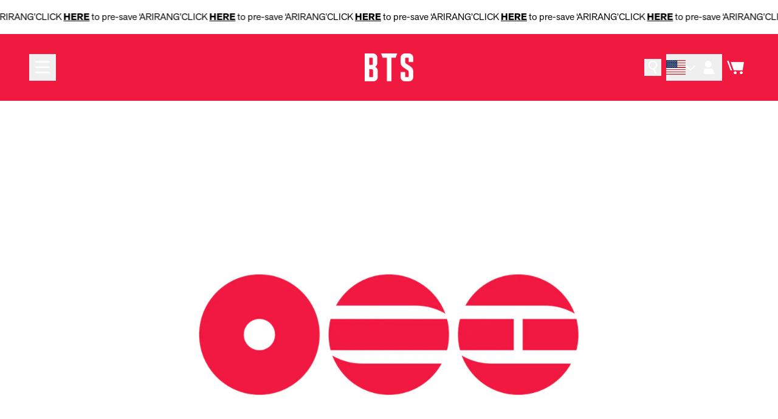

--- FILE ---
content_type: text/html; charset=utf-8
request_url: https://shop.bts-official.us/
body_size: 51324
content:
<!doctype html>
<html class="flex flex-col min-h-full" lang="en">
<head>
<script>
vice= {
  config: {
    viceAccountId: 'umusic',
    viceSiteId: 'officialbtsstore',
    viceSectionId: ''
  }
}
</script>
<script src='//vice-prod.sdiapi.com/vice_loader/umusic/officialbtsstore'></script><meta charset="utf-8">
  <meta name="robots" content="noai, noimageai">
  <meta http-equiv="X-UA-Compatible" content="IE=edge,chrome=1">
  <meta name="viewport" content="width=device-width,initial-scale=1,shrink-to-fit=no,viewport-fit=cover"><style data-shopify>
/* TYPOGRAPHY */:root {
--typeface_primary: 'akzidenz-grotesk-next-pro';--typeface_secondary: 'akzidenz-grotesk-next-pro';--typeface_tertiary: 'akzidenz-grotesk-next-pro';--font_display_md: var(--typeface_tertiary);
  --font_display_md_weight: 400;
  --font_display_md_letter: -0.0125rem;
  --font_display_md_line: 1.2;
  --font_display_md_text_transform: uppercase;--font_display_md_size: 1.0rem;
  --font_display_md_size_md: 1.3125rem;--font_heading_2xl: var(--typeface_primary);
  --font_heading_2xl_weight: 700;
  --font_heading_2xl_letter: 0.0rem;
  --font_heading_2xl_line: 1.2;
  --font_heading_2xl_text_transform: none;--font_heading_2xl_size: 1.75rem;
  --font_heading_2xl_size_md: 2.0rem;--font_heading_xl: var(--typeface_primary);
  --font_heading_xl_weight: 900;
  --font_heading_xl_letter: 0.0rem;
  --font_heading_xl_line: 1.2;
  --font_heading_xl_text_transform: none;--font_heading_xl_size: 1.5625rem;
  --font_heading_xl_size_md: 2.5rem;--font_heading_lg: var(--typeface_secondary);
  --font_heading_lg_weight: 700;
  --font_heading_lg_letter: 0.0rem;
  --font_heading_lg_line: 1.2;
  --font_heading_lg_text_transform: none;--font_heading_lg_size: 1.3125rem;
  --font_heading_lg_size_md: 1.5625rem;--font_heading_md: var(--typeface_secondary);
  --font_heading_md_weight: 200;
  --font_heading_md_letter: 0.0rem;
  --font_heading_md_line: 1.2;
  --font_heading_md_text_transform: none;--font_heading_md_size: 1.125rem;
  --font_heading_md_size_md: 1.375rem;--font_body_lg: var(--typeface_primary);
  --font_body_lg_weight: 800;
  --font_body_lg_letter: 0.0rem;
  --font_body_lg_line: 1.5;
  --font_body_lg_text_transform: none;--font_body_lg_size: 1.0rem;
  --font_body_lg_size_md: 1.125rem;--font_body_md: var(--typeface_primary);
  --font_body_md_weight: 400;
  --font_body_md_letter: 0.0rem;
  --font_body_md_line: 1.5;
  --font_body_md_text_transform: none;--font_body_md_size: 0.875rem;
  --font_body_md_size_md: 1.0rem;--font_body_sm: var(--typeface_primary);
  --font_body_sm_weight: 400;
  --font_body_sm_letter: 0.0rem;
  --font_body_sm_line: 1.5;
  --font_body_sm_text_transform: none;--font_body_sm_size: 0.75rem;
  --font_body_sm_size_md: 0.875rem;--font_body_xs: var(--typeface_primary);
  --font_body_xs_weight: 800;
  --font_body_xs_letter: 0.0rem;
  --font_body_xs_line: 1.5;
  --font_body_xs_text_transform: none;--font_body_xs_size: 0.75rem;
  --font_body_xs_size_md: 0.75rem;--font_button: var(--typeface_primary);
  --font_button_weight: 700;
  --font_button_letter: 0.0rem;
  --font_button_line: 1;
  --font_button_text_transform: none;--font_button_size: 1.25rem;
  --font_button_size_md: 1.25rem;--font_navigation_lg: var(--typeface_primary);
  --font_navigation_lg_weight: 800;
  --font_navigation_lg_letter: 0.0rem;
  --font_navigation_lg_line: 1.5;
  --font_navigation_lg_text_transform: none;--font_navigation_lg_size: 1.125rem;
  --font_navigation_lg_size_md: 1.125rem;--font_navigation_md: var(--typeface_primary);
  --font_navigation_md_weight: 800;
  --font_navigation_md_letter: 0.0rem;
  --font_navigation_md_line: 1.5;
  --font_navigation_md_text_transform: none;--font_navigation_md_size: 1.0rem;
  --font_navigation_md_size_md: 1.0rem;--font_navigation_sm: var(--typeface_primary);
  --font_navigation_sm_weight: 800;
  --font_navigation_sm_letter: 0.0rem;
  --font_navigation_sm_line: 1.5;
  --font_navigation_sm_text_transform: none;--font_navigation_sm_size: 0.875rem;
  --font_navigation_sm_size_md: 0.875rem;
}
/* TYPOGRAPHY */

</style><style data-shopify>
  /**
      Set Color Variable from shopify
  */
  :root {
    --color-outline: #2563eb;
    --color-black: hsl(0 0% 5%);
    --color-white: hsl(0 0% 95%);
    --color-transparent: rgba(0,0,0,0);

    --color-gray-50: hsl(210 20% 98%);
    --color-gray-100: hsl(220 14% 96%);
    --color-gray-200: hsl(220 13% 91%);
    --color-gray-300: hsl(216 12% 84%);
    --color-gray-400: hsl(218 11% 65%);
    --color-gray-500: hsl(220 9% 46%);
    --color-gray-600: hsl(215 14% 34%);
    --color-gray-700: hsl(217 19% 27%);
    --color-gray-800: hsl(215 28% 17%);
    --color-gray-900: hsl(221 39% 11%);

    --color-gray-100-on: hsl(221 39% 11%);
    --color-gray-900-on: hsl(220 14% 96%);--scheme1-content-base:0 0% 0%;
      --scheme1-content-subtle:0 0% 0%;
      --scheme1-content-emphasis:0 0% 0%;
      --scheme1-content-heading:0 0% 0%;

      --scheme1-surface:0 0% 100%;
      --scheme1-surface-gradient: ;
      --scheme1-background:0 0% 100%;
      --scheme1-background-gradient: ;

      --scheme1-primary:0 0% 0%;
      --scheme1-primary-light:0 0% 20%;
      --scheme1-primary-dark:0 0% 0%;
      --scheme1-primary-on:0 0% 100%;
      --scheme1-primary-gradient: ;

      --scheme1-secondary:0 0% 0%;
      --scheme1-secondary-light:0 0% 20%;
      --scheme1-secondary-dark:0 0% 0%;
      --scheme1-secondary-on:0 0% 100%;
      --scheme1-secondary-gradient: ;

      --scheme1-tertiary:349 88% 52%;
      --scheme1-tertiary-light:349 87% 72%;
      --scheme1-tertiary-dark:349 88% 32%;
      --scheme1-tertiary-on:0 0% 100%;
      --scheme1-tertiary-gradient: ;--scheme1-notification-on:0 0% 100%;
      --scheme1-notification:0 0% 0%;
      --scheme1-notification-mix: hsl(0, 10%, 40%);--scheme1-success-on:0 0% 100%;
      --scheme1-success:0 0% 0%;
      --scheme1-success-mix: hsl(0, 10%, 40%);--scheme1-error-on:0 74% 42%;
      --scheme1-error:0 100% 97%;
      --scheme1-error-mix: hsl(0, 66%, 60%);--scheme2-content-base:0 0% 100%;
      --scheme2-content-subtle:216 3% 66%;
      --scheme2-content-emphasis:0 0% 100%;
      --scheme2-content-heading:0 0% 100%;

      --scheme2-surface:349 88% 52%;
      --scheme2-surface-gradient: ;
      --scheme2-background:349 88% 52%;
      --scheme2-background-gradient: ;

      --scheme2-primary:0 0% 100%;
      --scheme2-primary-light:0 0% 100%;
      --scheme2-primary-dark:0 0% 80%;
      --scheme2-primary-on:0 0% 0%;
      --scheme2-primary-gradient: ;

      --scheme2-secondary:0 0% 0%;
      --scheme2-secondary-light:0 0% 20%;
      --scheme2-secondary-dark:0 0% 0%;
      --scheme2-secondary-on:0 0% 100%;
      --scheme2-secondary-gradient: ;

      --scheme2-tertiary:0 0% 100%;
      --scheme2-tertiary-light:0 0% 100%;
      --scheme2-tertiary-dark:0 0% 80%;
      --scheme2-tertiary-on:0 0% 0%;
      --scheme2-tertiary-gradient: ;--scheme2-notification-on:200 4% 13%;
      --scheme2-notification:0 0% 100%;
      --scheme2-notification-mix: hsl(200, 11%, 46%);--scheme2-success-on:150 3% 13%;
      --scheme2-success:0 0% 100%;
      --scheme2-success-mix: hsl(0, 10%, 46%);--scheme2-error-on:0 74% 42%;
      --scheme2-error:0 100% 97%;
      --scheme2-error-mix: hsl(0, 66%, 60%);--scheme3-content-base:220 13% 91%;
      --scheme3-content-subtle:216 12% 84%;
      --scheme3-content-emphasis:210 20% 98%;
      --scheme3-content-heading:210 20% 98%;

      --scheme3-surface:221 39% 11%;
      --scheme3-surface-gradient: ;
      --scheme3-background:224 71% 4%;
      --scheme3-background-gradient: ;

      --scheme3-primary:224 71% 4%;
      --scheme3-primary-light:224 71% 24%;
      --scheme3-primary-dark:0 0% 0%;
      --scheme3-primary-on:210 20% 98%;
      --scheme3-primary-gradient: ;

      --scheme3-secondary:221 39% 11%;
      --scheme3-secondary-light:221 39% 31%;
      --scheme3-secondary-dark:0 0% 0%;
      --scheme3-secondary-on:220 13% 91%;
      --scheme3-secondary-gradient: ;

      --scheme3-tertiary:217 19% 27%;
      --scheme3-tertiary-light:217 19% 47%;
      --scheme3-tertiary-dark:220 18% 7%;
      --scheme3-tertiary-on:210 20% 98%;
      --scheme3-tertiary-gradient: ;--scheme3-notification-on:200 4% 13%;
      --scheme3-notification:220 6% 90%;
      --scheme3-notification-mix: hsl(211, 11%, 42%);--scheme3-success-on:150 3% 13%;
      --scheme3-success:141 79% 85%;
      --scheme3-success-mix: hsl(141, 22%, 39%);--scheme3-error-on:0 74% 42%;
      --scheme3-error:0 100% 97%;
      --scheme3-error-mix: hsl(0, 66%, 60%);--scheme4-content-base:226 100% 94%;
      --scheme4-content-subtle:228 96% 89%;
      --scheme4-content-emphasis:0 0% 100%;
      --scheme4-content-heading:0 0% 100%;

      --scheme4-surface:244 47% 20%;
      --scheme4-surface-gradient: ;
      --scheme4-background:242 47% 34%;
      --scheme4-background-gradient: ;

      --scheme4-primary:0 0% 100%;
      --scheme4-primary-light:0 0% 100%;
      --scheme4-primary-dark:0 0% 80%;
      --scheme4-primary-on:230 94% 82%;
      --scheme4-primary-gradient: ;

      --scheme4-secondary:226 100% 94%;
      --scheme4-secondary-light:0 0% 100%;
      --scheme4-secondary-dark:226 100% 74%;
      --scheme4-secondary-on:0 0% 98%;
      --scheme4-secondary-gradient: ;

      --scheme4-tertiary:230 94% 82%;
      --scheme4-tertiary-light:0 0% 100%;
      --scheme4-tertiary-dark:230 94% 62%;
      --scheme4-tertiary-on:0 0% 98%;
      --scheme4-tertiary-gradient: ;--scheme4-notification-on:200 4% 13%;
      --scheme4-notification:220 6% 90%;
      --scheme4-notification-mix: hsl(211, 11%, 42%);--scheme4-success-on:150 3% 13%;
      --scheme4-success:141 79% 85%;
      --scheme4-success-mix: hsl(141, 22%, 39%);--scheme4-error-on:0 74% 42%;
      --scheme4-error:0 100% 97%;
      --scheme4-error-mix: hsl(0, 66%, 60%);--scheme-4c9ebbeb-274e-4189-9757-0995d60cd227-content-base:0 0% 0%;
      --scheme-4c9ebbeb-274e-4189-9757-0995d60cd227-content-subtle:216 3% 66%;
      --scheme-4c9ebbeb-274e-4189-9757-0995d60cd227-content-emphasis:0 0% 0%;
      --scheme-4c9ebbeb-274e-4189-9757-0995d60cd227-content-heading:0 0% 0%;

      --scheme-4c9ebbeb-274e-4189-9757-0995d60cd227-surface:0 0% 100%;
      --scheme-4c9ebbeb-274e-4189-9757-0995d60cd227-surface-gradient: ;
      --scheme-4c9ebbeb-274e-4189-9757-0995d60cd227-background:0 0% 100%;
      --scheme-4c9ebbeb-274e-4189-9757-0995d60cd227-background-gradient: ;

      --scheme-4c9ebbeb-274e-4189-9757-0995d60cd227-primary:175 8% 72%;
      --scheme-4c9ebbeb-274e-4189-9757-0995d60cd227-primary-light:180 8% 92%;
      --scheme-4c9ebbeb-274e-4189-9757-0995d60cd227-primary-dark:174 8% 52%;
      --scheme-4c9ebbeb-274e-4189-9757-0995d60cd227-primary-on:0 0% 100%;
      --scheme-4c9ebbeb-274e-4189-9757-0995d60cd227-primary-gradient: ;

      --scheme-4c9ebbeb-274e-4189-9757-0995d60cd227-secondary:216 3% 66%;
      --scheme-4c9ebbeb-274e-4189-9757-0995d60cd227-secondary-light:220 4% 86%;
      --scheme-4c9ebbeb-274e-4189-9757-0995d60cd227-secondary-dark:214 3% 46%;
      --scheme-4c9ebbeb-274e-4189-9757-0995d60cd227-secondary-on:0 0% 100%;
      --scheme-4c9ebbeb-274e-4189-9757-0995d60cd227-secondary-gradient: ;

      --scheme-4c9ebbeb-274e-4189-9757-0995d60cd227-tertiary:216 3% 66%;
      --scheme-4c9ebbeb-274e-4189-9757-0995d60cd227-tertiary-light:220 4% 86%;
      --scheme-4c9ebbeb-274e-4189-9757-0995d60cd227-tertiary-dark:214 3% 46%;
      --scheme-4c9ebbeb-274e-4189-9757-0995d60cd227-tertiary-on:0 0% 100%;
      --scheme-4c9ebbeb-274e-4189-9757-0995d60cd227-tertiary-gradient: ;--scheme-4c9ebbeb-274e-4189-9757-0995d60cd227-notification-on:0 0% 100%;
      --scheme-4c9ebbeb-274e-4189-9757-0995d60cd227-notification:0 0% 0%;
      --scheme-4c9ebbeb-274e-4189-9757-0995d60cd227-notification-mix: hsl(0, 10%, 40%);--scheme-4c9ebbeb-274e-4189-9757-0995d60cd227-success-on:0 0% 100%;
      --scheme-4c9ebbeb-274e-4189-9757-0995d60cd227-success:0 0% 0%;
      --scheme-4c9ebbeb-274e-4189-9757-0995d60cd227-success-mix: hsl(0, 10%, 40%);--scheme-4c9ebbeb-274e-4189-9757-0995d60cd227-error-on:0 74% 42%;
      --scheme-4c9ebbeb-274e-4189-9757-0995d60cd227-error:0 100% 97%;
      --scheme-4c9ebbeb-274e-4189-9757-0995d60cd227-error-mix: hsl(0, 66%, 60%);}.scheme-scheme1 {
        /* Content */
        --color-content-base: hsl(var(--scheme1-content-base));
        --color-content-subtle: hsl(var(--scheme1-content-subtle));
        --color-content-emphasis: hsl(var(--scheme1-content-emphasis));
        --color-content-heading: hsl(var(--scheme1-content-heading));

        /* Surface */
        --color-surface: hsl(var(--scheme1-surface, var(--scheme1-background)));--color-surface-gradient: hsl(var(--scheme1-surface));
        /* Background */
        --color-background: hsl(var(--scheme1-background));--color-background-gradient: hsl(var(--scheme1-background));/* Primary Color */
        --color-primary-on: hsl(var(--scheme1-primary-on));
        --color-primary: hsl(var(--scheme1-primary));
        --color-primary-dark: hsl(var(--scheme1-primary-dark));
        --color-primary-light: hsl(var(--scheme1-primary-light));--color-primary-gradient: hsl(var(--scheme1-primary));/* Secondary Color */
        --color-secondary-on: hsl(var(--scheme1-secondary-on));
        --color-secondary: hsl(var(--scheme1-secondary));
        --color-secondary-dark: hsl(var(--scheme1-secondary-dark));
        --color-secondary-light: hsl(var(--scheme1-secondary-light));--color-secondary-gradient: hsl(var(--scheme1-secondary));/* Tertiary Color */
        --color-tertiary-on: hsl(var(--scheme1-tertiary-on));
        --color-tertiary: hsl(var(--scheme1-tertiary));
        --color-tertiary-dark: hsl(var(--scheme1-tertiary-dark));
        --color-tertiary-light: hsl(var(--scheme1-tertiary-light));--color-tertiary-gradient: hsl(var(--scheme1-tertiary));/* Accent Colors */
        /* Notification */
        --color-on-notification: hsl(var(--scheme1-notification-on));
        --color-notification: hsl(var(--scheme1-notification));
        --color-notification-mix: var(--scheme1-notification-mix);

        /* Success */
        --color-on-success: hsl(var(--scheme1-success-on));
        --color-success: hsl(var(--scheme1-success));
        --color-success-mix: var(--scheme1-success-mix);

        /* Error */
        --color-on-error: hsl(var(--scheme1-error-on));
        --color-error-on: var(--color-on-error);
        --color-error: hsl(var(--scheme1-error));
        --color-error-mix: var(--scheme1-error-mix);--color-error-mix-on: var(--color-black);

        /* Section */--color-text: var(--color-content-base, var(--color-content-base));
        --color-border: var(--color-gray-200, var(--border-default-color));
        /* Section */

        /* Tables BG Color */
        --color-table-bg: var(--color-default, var(--color-background));

        /* Input Color */
        --color-input-text: hsl(var(--scheme1-content-base));
      }
    .scheme-scheme2 {
        /* Content */
        --color-content-base: hsl(var(--scheme2-content-base));
        --color-content-subtle: hsl(var(--scheme2-content-subtle));
        --color-content-emphasis: hsl(var(--scheme2-content-emphasis));
        --color-content-heading: hsl(var(--scheme2-content-heading));

        /* Surface */
        --color-surface: hsl(var(--scheme2-surface, var(--scheme2-background)));--color-surface-gradient: hsl(var(--scheme2-surface));
        /* Background */
        --color-background: hsl(var(--scheme2-background));--color-background-gradient: hsl(var(--scheme2-background));/* Primary Color */
        --color-primary-on: hsl(var(--scheme2-primary-on));
        --color-primary: hsl(var(--scheme2-primary));
        --color-primary-dark: hsl(var(--scheme2-primary-dark));
        --color-primary-light: hsl(var(--scheme2-primary-light));--color-primary-gradient: hsl(var(--scheme2-primary));/* Secondary Color */
        --color-secondary-on: hsl(var(--scheme2-secondary-on));
        --color-secondary: hsl(var(--scheme2-secondary));
        --color-secondary-dark: hsl(var(--scheme2-secondary-dark));
        --color-secondary-light: hsl(var(--scheme2-secondary-light));--color-secondary-gradient: hsl(var(--scheme2-secondary));/* Tertiary Color */
        --color-tertiary-on: hsl(var(--scheme2-tertiary-on));
        --color-tertiary: hsl(var(--scheme2-tertiary));
        --color-tertiary-dark: hsl(var(--scheme2-tertiary-dark));
        --color-tertiary-light: hsl(var(--scheme2-tertiary-light));--color-tertiary-gradient: hsl(var(--scheme2-tertiary));/* Accent Colors */
        /* Notification */
        --color-on-notification: hsl(var(--scheme2-notification-on));
        --color-notification: hsl(var(--scheme2-notification));
        --color-notification-mix: var(--scheme2-notification-mix);

        /* Success */
        --color-on-success: hsl(var(--scheme2-success-on));
        --color-success: hsl(var(--scheme2-success));
        --color-success-mix: var(--scheme2-success-mix);

        /* Error */
        --color-on-error: hsl(var(--scheme2-error-on));
        --color-error-on: var(--color-on-error);
        --color-error: hsl(var(--scheme2-error));
        --color-error-mix: var(--scheme2-error-mix);--color-error-mix-on: var(--color-black);

        /* Section */--color-bg: var(--color-transparent, var(--color-background));--color-text: var(--color-content-base, var(--color-content-base));
        --color-border: var(--color-gray-200, var(--border-default-color));
        /* Section */

        /* Tables BG Color */
        --color-table-bg: var(--color-default, var(--color-background));

        /* Input Color */
        --color-input-text: hsl(var(--scheme2-content-base));
      }
    .scheme-scheme3 {
        /* Content */
        --color-content-base: hsl(var(--scheme3-content-base));
        --color-content-subtle: hsl(var(--scheme3-content-subtle));
        --color-content-emphasis: hsl(var(--scheme3-content-emphasis));
        --color-content-heading: hsl(var(--scheme3-content-heading));

        /* Surface */
        --color-surface: hsl(var(--scheme3-surface, var(--scheme3-background)));--color-surface-gradient: hsl(var(--scheme3-surface));
        /* Background */
        --color-background: hsl(var(--scheme3-background));--color-background-gradient: hsl(var(--scheme3-background));/* Primary Color */
        --color-primary-on: hsl(var(--scheme3-primary-on));
        --color-primary: hsl(var(--scheme3-primary));
        --color-primary-dark: hsl(var(--scheme3-primary-dark));
        --color-primary-light: hsl(var(--scheme3-primary-light));--color-primary-gradient: hsl(var(--scheme3-primary));/* Secondary Color */
        --color-secondary-on: hsl(var(--scheme3-secondary-on));
        --color-secondary: hsl(var(--scheme3-secondary));
        --color-secondary-dark: hsl(var(--scheme3-secondary-dark));
        --color-secondary-light: hsl(var(--scheme3-secondary-light));--color-secondary-gradient: hsl(var(--scheme3-secondary));/* Tertiary Color */
        --color-tertiary-on: hsl(var(--scheme3-tertiary-on));
        --color-tertiary: hsl(var(--scheme3-tertiary));
        --color-tertiary-dark: hsl(var(--scheme3-tertiary-dark));
        --color-tertiary-light: hsl(var(--scheme3-tertiary-light));--color-tertiary-gradient: hsl(var(--scheme3-tertiary));/* Accent Colors */
        /* Notification */
        --color-on-notification: hsl(var(--scheme3-notification-on));
        --color-notification: hsl(var(--scheme3-notification));
        --color-notification-mix: var(--scheme3-notification-mix);

        /* Success */
        --color-on-success: hsl(var(--scheme3-success-on));
        --color-success: hsl(var(--scheme3-success));
        --color-success-mix: var(--scheme3-success-mix);

        /* Error */
        --color-on-error: hsl(var(--scheme3-error-on));
        --color-error-on: var(--color-on-error);
        --color-error: hsl(var(--scheme3-error));
        --color-error-mix: var(--scheme3-error-mix);--color-error-mix-on: var(--color-black);

        /* Section */--color-bg: var(--color-transparent, var(--color-background));--color-text: var(--color-content-base, var(--color-content-base));
        --color-border: var(--color-gray-200, var(--border-default-color));
        /* Section */

        /* Tables BG Color */
        --color-table-bg: var(--color-default, var(--color-background));

        /* Input Color */
        --color-input-text: hsl(var(--scheme3-content-base));
      }
    .scheme-scheme4 {
        /* Content */
        --color-content-base: hsl(var(--scheme4-content-base));
        --color-content-subtle: hsl(var(--scheme4-content-subtle));
        --color-content-emphasis: hsl(var(--scheme4-content-emphasis));
        --color-content-heading: hsl(var(--scheme4-content-heading));

        /* Surface */
        --color-surface: hsl(var(--scheme4-surface, var(--scheme4-background)));--color-surface-gradient: hsl(var(--scheme4-surface));
        /* Background */
        --color-background: hsl(var(--scheme4-background));--color-background-gradient: hsl(var(--scheme4-background));/* Primary Color */
        --color-primary-on: hsl(var(--scheme4-primary-on));
        --color-primary: hsl(var(--scheme4-primary));
        --color-primary-dark: hsl(var(--scheme4-primary-dark));
        --color-primary-light: hsl(var(--scheme4-primary-light));--color-primary-gradient: hsl(var(--scheme4-primary));/* Secondary Color */
        --color-secondary-on: hsl(var(--scheme4-secondary-on));
        --color-secondary: hsl(var(--scheme4-secondary));
        --color-secondary-dark: hsl(var(--scheme4-secondary-dark));
        --color-secondary-light: hsl(var(--scheme4-secondary-light));--color-secondary-gradient: hsl(var(--scheme4-secondary));/* Tertiary Color */
        --color-tertiary-on: hsl(var(--scheme4-tertiary-on));
        --color-tertiary: hsl(var(--scheme4-tertiary));
        --color-tertiary-dark: hsl(var(--scheme4-tertiary-dark));
        --color-tertiary-light: hsl(var(--scheme4-tertiary-light));--color-tertiary-gradient: hsl(var(--scheme4-tertiary));/* Accent Colors */
        /* Notification */
        --color-on-notification: hsl(var(--scheme4-notification-on));
        --color-notification: hsl(var(--scheme4-notification));
        --color-notification-mix: var(--scheme4-notification-mix);

        /* Success */
        --color-on-success: hsl(var(--scheme4-success-on));
        --color-success: hsl(var(--scheme4-success));
        --color-success-mix: var(--scheme4-success-mix);

        /* Error */
        --color-on-error: hsl(var(--scheme4-error-on));
        --color-error-on: var(--color-on-error);
        --color-error: hsl(var(--scheme4-error));
        --color-error-mix: var(--scheme4-error-mix);--color-error-mix-on: var(--color-black);

        /* Section */--color-bg: var(--color-transparent, var(--color-background));--color-text: var(--color-content-base, var(--color-content-base));
        --color-border: var(--color-gray-200, var(--border-default-color));
        /* Section */

        /* Tables BG Color */
        --color-table-bg: var(--color-default, var(--color-background));

        /* Input Color */
        --color-input-text: hsl(var(--scheme4-content-base));
      }
    .scheme-scheme-4c9ebbeb-274e-4189-9757-0995d60cd227 {
        /* Content */
        --color-content-base: hsl(var(--scheme-4c9ebbeb-274e-4189-9757-0995d60cd227-content-base));
        --color-content-subtle: hsl(var(--scheme-4c9ebbeb-274e-4189-9757-0995d60cd227-content-subtle));
        --color-content-emphasis: hsl(var(--scheme-4c9ebbeb-274e-4189-9757-0995d60cd227-content-emphasis));
        --color-content-heading: hsl(var(--scheme-4c9ebbeb-274e-4189-9757-0995d60cd227-content-heading));

        /* Surface */
        --color-surface: hsl(var(--scheme-4c9ebbeb-274e-4189-9757-0995d60cd227-surface, var(--scheme-4c9ebbeb-274e-4189-9757-0995d60cd227-background)));--color-surface-gradient: hsl(var(--scheme-4c9ebbeb-274e-4189-9757-0995d60cd227-surface));
        /* Background */
        --color-background: hsl(var(--scheme-4c9ebbeb-274e-4189-9757-0995d60cd227-background));--color-background-gradient: hsl(var(--scheme-4c9ebbeb-274e-4189-9757-0995d60cd227-background));/* Primary Color */
        --color-primary-on: hsl(var(--scheme-4c9ebbeb-274e-4189-9757-0995d60cd227-primary-on));
        --color-primary: hsl(var(--scheme-4c9ebbeb-274e-4189-9757-0995d60cd227-primary));
        --color-primary-dark: hsl(var(--scheme-4c9ebbeb-274e-4189-9757-0995d60cd227-primary-dark));
        --color-primary-light: hsl(var(--scheme-4c9ebbeb-274e-4189-9757-0995d60cd227-primary-light));--color-primary-gradient: hsl(var(--scheme-4c9ebbeb-274e-4189-9757-0995d60cd227-primary));/* Secondary Color */
        --color-secondary-on: hsl(var(--scheme-4c9ebbeb-274e-4189-9757-0995d60cd227-secondary-on));
        --color-secondary: hsl(var(--scheme-4c9ebbeb-274e-4189-9757-0995d60cd227-secondary));
        --color-secondary-dark: hsl(var(--scheme-4c9ebbeb-274e-4189-9757-0995d60cd227-secondary-dark));
        --color-secondary-light: hsl(var(--scheme-4c9ebbeb-274e-4189-9757-0995d60cd227-secondary-light));--color-secondary-gradient: hsl(var(--scheme-4c9ebbeb-274e-4189-9757-0995d60cd227-secondary));/* Tertiary Color */
        --color-tertiary-on: hsl(var(--scheme-4c9ebbeb-274e-4189-9757-0995d60cd227-tertiary-on));
        --color-tertiary: hsl(var(--scheme-4c9ebbeb-274e-4189-9757-0995d60cd227-tertiary));
        --color-tertiary-dark: hsl(var(--scheme-4c9ebbeb-274e-4189-9757-0995d60cd227-tertiary-dark));
        --color-tertiary-light: hsl(var(--scheme-4c9ebbeb-274e-4189-9757-0995d60cd227-tertiary-light));--color-tertiary-gradient: hsl(var(--scheme-4c9ebbeb-274e-4189-9757-0995d60cd227-tertiary));/* Accent Colors */
        /* Notification */
        --color-on-notification: hsl(var(--scheme-4c9ebbeb-274e-4189-9757-0995d60cd227-notification-on));
        --color-notification: hsl(var(--scheme-4c9ebbeb-274e-4189-9757-0995d60cd227-notification));
        --color-notification-mix: var(--scheme-4c9ebbeb-274e-4189-9757-0995d60cd227-notification-mix);

        /* Success */
        --color-on-success: hsl(var(--scheme-4c9ebbeb-274e-4189-9757-0995d60cd227-success-on));
        --color-success: hsl(var(--scheme-4c9ebbeb-274e-4189-9757-0995d60cd227-success));
        --color-success-mix: var(--scheme-4c9ebbeb-274e-4189-9757-0995d60cd227-success-mix);

        /* Error */
        --color-on-error: hsl(var(--scheme-4c9ebbeb-274e-4189-9757-0995d60cd227-error-on));
        --color-error-on: var(--color-on-error);
        --color-error: hsl(var(--scheme-4c9ebbeb-274e-4189-9757-0995d60cd227-error));
        --color-error-mix: var(--scheme-4c9ebbeb-274e-4189-9757-0995d60cd227-error-mix);--color-error-mix-on: var(--color-black);

        /* Section */--color-bg: var(--color-transparent, var(--color-background));--color-text: var(--color-content-base, var(--color-content-base));
        --color-border: var(--color-gray-200, var(--border-default-color));
        /* Section */

        /* Tables BG Color */
        --color-table-bg: var(--color-default, var(--color-background));

        /* Input Color */
        --color-input-text: hsl(var(--scheme-4c9ebbeb-274e-4189-9757-0995d60cd227-content-base));
      }
    
</style>
<style data-shopify>:root {
    --border-default-width: 1px;
    --border-default-width-narrow: 1px;
    --border-default-width-wide: 2px;
    --border-default-radius: 0;
    --border-default-color: var(--color-content-subtle);
  }</style><style data-shopify>
  :root {--button-px-sm: 0.75rem; --button-py-sm: 0.5rem; --button-px-md: 1rem; --button-py-md: 0.625rem; --button-px-lg: 1.25rem; --button-py-lg: 0.75rem; --button-font-size: var(--font_button_size);--button-all-border-radius: 0;--border-button-width: 0;--button-px-default: var(--button-px-lg);--button-py-default: var(--button-py-md);}

  .btn {--tw-shadow: 0 0px 0px 0 var(--button-shadow-color); --button-box-shadow: var(--tw-ring-offset-shadow, 0 0 rgba(0,0,0,0)), var(--tw-ring-shadow, 0 0 rgba(0,0,0,0)), var(--tw-shadow); display: flex; align-items: center; justify-content: center; text-align: center; cursor: pointer; position: relative; overflow: hidden; color: var(--button-color); border: var(--border-button-width) solid var(--border-color); border-radius: var(--button-all-border-radius); box-shadow: var(--button-box-shadow); padding: var(--button-py-default) var(--button-px-default); font-size: var(--button-font-size); font-family: var(--font_button); font-weight: var(--font_button_weight); letter-spacing: var(--font_button_letter); line-height: var(--font_button_line); text-transform: var(--font_button_text_transform); transition: .2s ease-out; --border-color: var(--color-transparent,var(--color-primary)); --button-color: var(--color-primary-on); --button-shadow-color: var(--color-primary-20); text-decoration-color: transparent; --button-fill: var(--color-primary);--button-fill-hover: var(--color-tertiary);}

  .btn:before,
  .btn:after {
    content: '';
    background: transparent;
    inset: 0;
    position: absolute;
    display: block;
    z-index: -1;
    transition: .2s ease-out;
    transform: translate3d(0,0,0);
  }
  .btn:before {
    background: var(--button-fill-hover);
    opacity: 0;
  }
  .btn:hover::before {
    opacity: var(--button-bg-opacity, 1);
  }

  .btn:after {
    background: var(--button-fill);
    opacity: var(--button-bg-opacity, 1);
  }
  .btn:hover::after {
    opacity: 0;
  }

  input.btn {
    background: var(--button-fill);
  }
  input.btn:before {
    display: none;
  }
  input.btn:after {
    display: none;
  }
  input.btn:hover {
    background: var(--button-fill-hover);
  }

  .btn--sm {
    --button-py-default: var(--button-py-sm);
    --button-px-default: var(--button-px-sm);
    font-size: max(calc(var(--button-font-size) * .618em ), 14px)
  }
  .btn--md {
    --button-py-default: var(--button-py-md);
    --button-px-default: var(--button-px-md);
  }
  .btn--lg {
    --button-py-default: var(--button-py-lg);
    --button-px-default: var(--button-px-lg);
  }

  .btn:hover,
  .btn--primary:hover {--border-color: var(--default,var(--color-tertiary)); --button-color: var(--color-tertiary-on); --button-shadow-color: var(--color-tertiary-20); text-decoration-color: transparent;}

  .btn--secondary {--button-color: var(--color-primary); --border-color: var(--color-secondary,var(--color-primary)); --button-shadow-color: var(--color-primary-20); text-decoration-color: transparent; --button-fill: var(--color-transparent);--button-fill-hover: var(--color-primary);}

  .btn--secondary:hover {--border-color: var(--color-secondary,var(--color-primary)); --button-color: var(--color-primary-on); --button-shadow-color: var(--color-primary-20); text-decoration-color: transparent;}

  .btn--tertiary {--button-color: var(--color-tertiary); --border-color: transparent; --button-shadow-color: transparent; text-decoration-color: transparent; --button-fill: var(--color-transparent);--button-fill-hover: var(--color-primary);}

  .btn--tertiary:hover {--border-color: var(--default,var(--color-primary)); --button-color: var(--color-primary-on); --button-shadow-color: var(--color-primary-20); text-decoration-color: transparent;}

  .btn--light {--border-color: var(--color-gray-100,var(--color-gray-100)); --button-color: var(--color-gray-100-on); --button-shadow-color: var(--color-gray-100-20); text-decoration-color: transparent; --button-fill: var(--color-gray-100);--button-fill-hover: var(--color-gray-100);}

  .btn--light:hover {--border-color: var(--color-gray-100,var(--color-gray-100)); --button-color: var(--color-gray-100-on); --button-shadow-color: var(--color-gray-100-20); text-decoration-color: transparent;}

  .btn--dark {--border-color: var(--color-gray-900,var(--color-gray-900)); --button-color: var(--color-gray-900-on); --button-shadow-color: var(--color-gray-900-20); text-decoration-color: transparent; --button-fill: var(--color-gray-900);--button-fill-hover: var(--color-gray-900);}

  .btn--dark:hover {--border-color: var(--color-gray-900,var(--color-gray-900)); --button-color: var(--color-gray-900-on); --button-shadow-color: var(--color-gray-900-20); text-decoration-color: transparent;}

  @media screen and (min-width: 48em) {
    .btn {
      --button-font-size: var(--font_button_size_md);
    }
  }
</style>
<style data-shopify>
:root {
  --gap-sm-2xs: 0.25rem;
  --gap-sm-xs: 0.5rem;
  --gap-sm-sm: 0.75rem;
  --gap-sm-md: 1.0rem;
  --gap-sm-lg: 1.25rem;
  --gap-sm-xl: 1.5rem;
  --gap-sm-2xl: 2.0rem;
  --gap-lg-2xs: 0.5rem;
  --gap-lg-xs: 1.0rem;
  --gap-lg-sm: 1.5rem;
  --gap-lg-md: 2.0rem;
  --gap-lg-lg: 2.5rem;
  --gap-lg-xl: 3.0rem;
  --gap-lg-2xl: 3.5rem;
  --gap-container-2xs: 0.5rem;
  --gap-container-xs: 1.0rem;
  --gap-container-sm: 2.0rem;
  --gap-container-md: 3.0rem;
  --gap-container-lg: 4.0rem;
  --gap-container-xl: 5.0rem;
  --gap-container-2xl: 6.0rem;
  --padding-xs-2xs: 0.125rem;
  --padding-xs-xs: 0.25rem;
  --padding-xs-sm: 0.375rem;
  --padding-xs-md: 0.5rem;
  --padding-xs-lg: 0.625rem;
  --padding-xs-xl: 0.75rem;
  --padding-xs-2xl: 1.0rem;
  --padding-sm-2xs: 0.25rem;
  --padding-sm-xs: 0.5rem;
  --padding-sm-sm: 0.75rem;
  --padding-sm-md: 1.0rem;
  --padding-sm-lg: 1.25rem;
  --padding-sm-xl: 1.5rem;
  --padding-sm-2xl: 2.0rem;
  --padding-lg-2xs: 0.5rem;
  --padding-lg-xs: 1.0rem;
  --padding-lg-sm: 1.5rem;
  --padding-lg-md: 2.0rem;
  --padding-lg-lg: 2.5rem;
  --padding-lg-xl: 3.0rem;
  --padding-lg-2xl: 3.5rem;
  --padding-container-2xs: 0.5rem;
  --padding-container-xs: 1.0rem;
  --padding-container-sm: 2.0rem;
  --padding-container-md: 3.0rem;
  --padding-container-lg: 4.0rem;
  --padding-container-xl: 5.0rem;
  --padding-container-2xl: 6.0rem;
  --padding-section-desktop-2xs: .5rem;
  --padding-section-desktop-xs: 1rem;
  --padding-section-desktop-sm: 2rem;
  --padding-section-desktop-md: 3rem;
  --padding-section-desktop-lg: 4rem;
  --padding-section-desktop-xl: 5rem;
  --padding-section-desktop-2xl: 6rem;
  --padding-section-mobile-2xs: .25rem;
  --padding-section-mobile-xs: .5rem;
  --padding-section-mobile-sm: 1.5rem;
  --padding-section-mobile-md: 2rem;
  --padding-section-mobile-lg: 2.5rem;
  --padding-section-mobile-xl: 3rem;
  --padding-section-mobile-2xl: 4rem;
  --margin-sm-2xs: 0.25rem;
  --margin-sm-xs: 0.5rem;
  --margin-sm-sm: 0.75rem;
  --margin-sm-md: 1.0rem;
  --margin-sm-lg: 1.25rem;
  --margin-sm-xl: 1.5rem;
  --margin-sm-2xl: 2.0rem;
  --margin-lg-2xs: 0.5rem;
  --margin-lg-xs: 1.0rem;
  --margin-lg-sm: 1.5rem;
  --margin-lg-md: 2.0rem;
  --margin-lg-lg: 2.5rem;
  --margin-lg-xl: 3.0rem;
  --margin-lg-2xl: 3.5rem;
  --margin-container-2xs: 0.5rem;
  --margin-container-xs: 1.0rem;
  --margin-container-sm: 2.0rem;
  --margin-container-md: 3.0rem;
  --margin-container-lg: 4.0rem;
  --margin-container-xl: 5.0rem;
  --margin-container-2xl: 6.0rem;
  --w-tooltip-sm: 180px;
  --w-tooltip-md: 210px;
  --w-tooltip-lg: 240px;
  --w-tooltip-xl: 270px;

  --container-max-w-sm: 100rem;
  --container-max-w-lg: 200rem;--select-pad-r: calc(var(--border-default-width) + 1rem + (2 * var(--padding-sm-xs)));
}

</style><link href="//shop.bts-official.us/cdn/shop/t/59/assets/styles-critical.bundle.css?v=102748843098579795001768513343" rel="stylesheet" type="text/css" media="all" />
  <title>Official BTS Music Store - Official BTS Music Store</title><script src="//shop.bts-official.us/cdn/shop/t/59/assets/runtime.bundle.js?v=144738403040859551971768513343"></script><script defer="defer" src="//shop.bts-official.us/cdn/shop/t/59/assets/geolocation.bundle.js?v=123934138658518171931768513343"></script><script>
  window.dataLayer = window.dataLayer || [];
  
window.dataLayer.push({
    event:'page_data_loaded',
    user: {
      logged_in: 'false'
    },
    pageType: 'index',
    platform: 'shopify',
    shopify_consent: 'true',
    platform_theme: 'global',
    platform_version: '2.43.0'
  });
</script>

<script>(function(w,d,s,l,i){w[l]=w[l]||[];w[l].push({'gtm.start':
new Date().getTime(),event:'gtm.js'});var f=d.getElementsByTagName(s)[0],
j=d.createElement(s),dl=l!='dataLayer'?'&l='+l:'';j.async=true;j.src=
'https://www.googletagmanager.com/gtm.js?id='+i+dl;f.parentNode.insertBefore(j,f);
})(window,document,'script','dataLayer','GTM-P4WSXP2');</script>

<link rel="canonical" href="https://shop.bts-official.us/">

  <script>window.performance && window.performance.mark && window.performance.mark('shopify.content_for_header.start');</script><meta name="google-site-verification" content="304NWhMiWavV1MFob_T7Q_J5tptZOQc-ftvWLFjCWHQ">
<meta id="shopify-digital-wallet" name="shopify-digital-wallet" content="/55044636719/digital_wallets/dialog">
<meta name="shopify-checkout-api-token" content="60fa18d47bd4167d1469fc1d17e34d10">
<meta id="in-context-paypal-metadata" data-shop-id="55044636719" data-venmo-supported="true" data-environment="production" data-locale="en_US" data-paypal-v4="true" data-currency="USD">
<script async="async" src="/checkouts/internal/preloads.js?locale=en-US"></script>
<link rel="preconnect" href="https://shop.app" crossorigin="anonymous">
<script async="async" src="https://shop.app/checkouts/internal/preloads.js?locale=en-US&shop_id=55044636719" crossorigin="anonymous"></script>
<script id="apple-pay-shop-capabilities" type="application/json">{"shopId":55044636719,"countryCode":"US","currencyCode":"USD","merchantCapabilities":["supports3DS"],"merchantId":"gid:\/\/shopify\/Shop\/55044636719","merchantName":"Official BTS Music Store","requiredBillingContactFields":["postalAddress","email","phone"],"requiredShippingContactFields":["postalAddress","email","phone"],"shippingType":"shipping","supportedNetworks":["visa","masterCard","amex","discover","elo","jcb"],"total":{"type":"pending","label":"Official BTS Music Store","amount":"1.00"},"shopifyPaymentsEnabled":true,"supportsSubscriptions":true}</script>
<script id="shopify-features" type="application/json">{"accessToken":"60fa18d47bd4167d1469fc1d17e34d10","betas":["rich-media-storefront-analytics"],"domain":"shop.bts-official.us","predictiveSearch":true,"shopId":55044636719,"locale":"en"}</script>
<script>var Shopify = Shopify || {};
Shopify.shop = "official-bts-store.myshopify.com";
Shopify.locale = "en";
Shopify.currency = {"active":"USD","rate":"1.0"};
Shopify.country = "US";
Shopify.theme = {"name":"UMG2-2.43.0-JAN15","id":152560762927,"schema_name":"Rhythm","schema_version":"2.43.0","theme_store_id":null,"role":"main"};
Shopify.theme.handle = "null";
Shopify.theme.style = {"id":null,"handle":null};
Shopify.cdnHost = "shop.bts-official.us/cdn";
Shopify.routes = Shopify.routes || {};
Shopify.routes.root = "/";</script>
<script type="module">!function(o){(o.Shopify=o.Shopify||{}).modules=!0}(window);</script>
<script>!function(o){function n(){var o=[];function n(){o.push(Array.prototype.slice.apply(arguments))}return n.q=o,n}var t=o.Shopify=o.Shopify||{};t.loadFeatures=n(),t.autoloadFeatures=n()}(window);</script>
<script>
  window.ShopifyPay = window.ShopifyPay || {};
  window.ShopifyPay.apiHost = "shop.app\/pay";
  window.ShopifyPay.redirectState = null;
</script>
<script id="shop-js-analytics" type="application/json">{"pageType":"index"}</script>
<script defer="defer" async type="module" src="//shop.bts-official.us/cdn/shopifycloud/shop-js/modules/v2/client.init-shop-cart-sync_BT-GjEfc.en.esm.js"></script>
<script defer="defer" async type="module" src="//shop.bts-official.us/cdn/shopifycloud/shop-js/modules/v2/chunk.common_D58fp_Oc.esm.js"></script>
<script defer="defer" async type="module" src="//shop.bts-official.us/cdn/shopifycloud/shop-js/modules/v2/chunk.modal_xMitdFEc.esm.js"></script>
<script type="module">
  await import("//shop.bts-official.us/cdn/shopifycloud/shop-js/modules/v2/client.init-shop-cart-sync_BT-GjEfc.en.esm.js");
await import("//shop.bts-official.us/cdn/shopifycloud/shop-js/modules/v2/chunk.common_D58fp_Oc.esm.js");
await import("//shop.bts-official.us/cdn/shopifycloud/shop-js/modules/v2/chunk.modal_xMitdFEc.esm.js");

  window.Shopify.SignInWithShop?.initShopCartSync?.({"fedCMEnabled":true,"windoidEnabled":true});

</script>
<script>
  window.Shopify = window.Shopify || {};
  if (!window.Shopify.featureAssets) window.Shopify.featureAssets = {};
  window.Shopify.featureAssets['shop-js'] = {"shop-cart-sync":["modules/v2/client.shop-cart-sync_DZOKe7Ll.en.esm.js","modules/v2/chunk.common_D58fp_Oc.esm.js","modules/v2/chunk.modal_xMitdFEc.esm.js"],"init-fed-cm":["modules/v2/client.init-fed-cm_B6oLuCjv.en.esm.js","modules/v2/chunk.common_D58fp_Oc.esm.js","modules/v2/chunk.modal_xMitdFEc.esm.js"],"shop-cash-offers":["modules/v2/client.shop-cash-offers_D2sdYoxE.en.esm.js","modules/v2/chunk.common_D58fp_Oc.esm.js","modules/v2/chunk.modal_xMitdFEc.esm.js"],"shop-login-button":["modules/v2/client.shop-login-button_QeVjl5Y3.en.esm.js","modules/v2/chunk.common_D58fp_Oc.esm.js","modules/v2/chunk.modal_xMitdFEc.esm.js"],"pay-button":["modules/v2/client.pay-button_DXTOsIq6.en.esm.js","modules/v2/chunk.common_D58fp_Oc.esm.js","modules/v2/chunk.modal_xMitdFEc.esm.js"],"shop-button":["modules/v2/client.shop-button_DQZHx9pm.en.esm.js","modules/v2/chunk.common_D58fp_Oc.esm.js","modules/v2/chunk.modal_xMitdFEc.esm.js"],"avatar":["modules/v2/client.avatar_BTnouDA3.en.esm.js"],"init-windoid":["modules/v2/client.init-windoid_CR1B-cfM.en.esm.js","modules/v2/chunk.common_D58fp_Oc.esm.js","modules/v2/chunk.modal_xMitdFEc.esm.js"],"init-shop-for-new-customer-accounts":["modules/v2/client.init-shop-for-new-customer-accounts_C_vY_xzh.en.esm.js","modules/v2/client.shop-login-button_QeVjl5Y3.en.esm.js","modules/v2/chunk.common_D58fp_Oc.esm.js","modules/v2/chunk.modal_xMitdFEc.esm.js"],"init-shop-email-lookup-coordinator":["modules/v2/client.init-shop-email-lookup-coordinator_BI7n9ZSv.en.esm.js","modules/v2/chunk.common_D58fp_Oc.esm.js","modules/v2/chunk.modal_xMitdFEc.esm.js"],"init-shop-cart-sync":["modules/v2/client.init-shop-cart-sync_BT-GjEfc.en.esm.js","modules/v2/chunk.common_D58fp_Oc.esm.js","modules/v2/chunk.modal_xMitdFEc.esm.js"],"shop-toast-manager":["modules/v2/client.shop-toast-manager_DiYdP3xc.en.esm.js","modules/v2/chunk.common_D58fp_Oc.esm.js","modules/v2/chunk.modal_xMitdFEc.esm.js"],"init-customer-accounts":["modules/v2/client.init-customer-accounts_D9ZNqS-Q.en.esm.js","modules/v2/client.shop-login-button_QeVjl5Y3.en.esm.js","modules/v2/chunk.common_D58fp_Oc.esm.js","modules/v2/chunk.modal_xMitdFEc.esm.js"],"init-customer-accounts-sign-up":["modules/v2/client.init-customer-accounts-sign-up_iGw4briv.en.esm.js","modules/v2/client.shop-login-button_QeVjl5Y3.en.esm.js","modules/v2/chunk.common_D58fp_Oc.esm.js","modules/v2/chunk.modal_xMitdFEc.esm.js"],"shop-follow-button":["modules/v2/client.shop-follow-button_CqMgW2wH.en.esm.js","modules/v2/chunk.common_D58fp_Oc.esm.js","modules/v2/chunk.modal_xMitdFEc.esm.js"],"checkout-modal":["modules/v2/client.checkout-modal_xHeaAweL.en.esm.js","modules/v2/chunk.common_D58fp_Oc.esm.js","modules/v2/chunk.modal_xMitdFEc.esm.js"],"shop-login":["modules/v2/client.shop-login_D91U-Q7h.en.esm.js","modules/v2/chunk.common_D58fp_Oc.esm.js","modules/v2/chunk.modal_xMitdFEc.esm.js"],"lead-capture":["modules/v2/client.lead-capture_BJmE1dJe.en.esm.js","modules/v2/chunk.common_D58fp_Oc.esm.js","modules/v2/chunk.modal_xMitdFEc.esm.js"],"payment-terms":["modules/v2/client.payment-terms_Ci9AEqFq.en.esm.js","modules/v2/chunk.common_D58fp_Oc.esm.js","modules/v2/chunk.modal_xMitdFEc.esm.js"]};
</script>
<script>(function() {
  var isLoaded = false;
  function asyncLoad() {
    if (isLoaded) return;
    isLoaded = true;
    var urls = ["https:\/\/r2-t.trackedlink.net\/_dmspt.js?shop=official-bts-store.myshopify.com","\/\/shopify.privy.com\/widget.js?shop=official-bts-store.myshopify.com"];
    for (var i = 0; i < urls.length; i++) {
      var s = document.createElement('script');
      s.type = 'text/javascript';
      s.async = true;
      s.src = urls[i];
      var x = document.getElementsByTagName('script')[0];
      x.parentNode.insertBefore(s, x);
    }
  };
  if(window.attachEvent) {
    window.attachEvent('onload', asyncLoad);
  } else {
    window.addEventListener('load', asyncLoad, false);
  }
})();</script>
<script id="__st">var __st={"a":55044636719,"offset":-18000,"reqid":"fb8f5839-8953-4be4-a57c-939b3e92db2c-1769372173","pageurl":"shop.bts-official.us\/?srsltid=AfmBOooNPl4_q9xHzxA2cTIa2thTMobugojJwTonAkR1qXUt6o4r7Zl1","u":"914afeffb633","p":"home"};</script>
<script>window.ShopifyPaypalV4VisibilityTracking = true;</script>
<script id="captcha-bootstrap">!function(){'use strict';const t='contact',e='account',n='new_comment',o=[[t,t],['blogs',n],['comments',n],[t,'customer']],c=[[e,'customer_login'],[e,'guest_login'],[e,'recover_customer_password'],[e,'create_customer']],r=t=>t.map((([t,e])=>`form[action*='/${t}']:not([data-nocaptcha='true']) input[name='form_type'][value='${e}']`)).join(','),a=t=>()=>t?[...document.querySelectorAll(t)].map((t=>t.form)):[];function s(){const t=[...o],e=r(t);return a(e)}const i='password',u='form_key',d=['recaptcha-v3-token','g-recaptcha-response','h-captcha-response',i],f=()=>{try{return window.sessionStorage}catch{return}},m='__shopify_v',_=t=>t.elements[u];function p(t,e,n=!1){try{const o=window.sessionStorage,c=JSON.parse(o.getItem(e)),{data:r}=function(t){const{data:e,action:n}=t;return t[m]||n?{data:e,action:n}:{data:t,action:n}}(c);for(const[e,n]of Object.entries(r))t.elements[e]&&(t.elements[e].value=n);n&&o.removeItem(e)}catch(o){console.error('form repopulation failed',{error:o})}}const l='form_type',E='cptcha';function T(t){t.dataset[E]=!0}const w=window,h=w.document,L='Shopify',v='ce_forms',y='captcha';let A=!1;((t,e)=>{const n=(g='f06e6c50-85a8-45c8-87d0-21a2b65856fe',I='https://cdn.shopify.com/shopifycloud/storefront-forms-hcaptcha/ce_storefront_forms_captcha_hcaptcha.v1.5.2.iife.js',D={infoText:'Protected by hCaptcha',privacyText:'Privacy',termsText:'Terms'},(t,e,n)=>{const o=w[L][v],c=o.bindForm;if(c)return c(t,g,e,D).then(n);var r;o.q.push([[t,g,e,D],n]),r=I,A||(h.body.append(Object.assign(h.createElement('script'),{id:'captcha-provider',async:!0,src:r})),A=!0)});var g,I,D;w[L]=w[L]||{},w[L][v]=w[L][v]||{},w[L][v].q=[],w[L][y]=w[L][y]||{},w[L][y].protect=function(t,e){n(t,void 0,e),T(t)},Object.freeze(w[L][y]),function(t,e,n,w,h,L){const[v,y,A,g]=function(t,e,n){const i=e?o:[],u=t?c:[],d=[...i,...u],f=r(d),m=r(i),_=r(d.filter((([t,e])=>n.includes(e))));return[a(f),a(m),a(_),s()]}(w,h,L),I=t=>{const e=t.target;return e instanceof HTMLFormElement?e:e&&e.form},D=t=>v().includes(t);t.addEventListener('submit',(t=>{const e=I(t);if(!e)return;const n=D(e)&&!e.dataset.hcaptchaBound&&!e.dataset.recaptchaBound,o=_(e),c=g().includes(e)&&(!o||!o.value);(n||c)&&t.preventDefault(),c&&!n&&(function(t){try{if(!f())return;!function(t){const e=f();if(!e)return;const n=_(t);if(!n)return;const o=n.value;o&&e.removeItem(o)}(t);const e=Array.from(Array(32),(()=>Math.random().toString(36)[2])).join('');!function(t,e){_(t)||t.append(Object.assign(document.createElement('input'),{type:'hidden',name:u})),t.elements[u].value=e}(t,e),function(t,e){const n=f();if(!n)return;const o=[...t.querySelectorAll(`input[type='${i}']`)].map((({name:t})=>t)),c=[...d,...o],r={};for(const[a,s]of new FormData(t).entries())c.includes(a)||(r[a]=s);n.setItem(e,JSON.stringify({[m]:1,action:t.action,data:r}))}(t,e)}catch(e){console.error('failed to persist form',e)}}(e),e.submit())}));const S=(t,e)=>{t&&!t.dataset[E]&&(n(t,e.some((e=>e===t))),T(t))};for(const o of['focusin','change'])t.addEventListener(o,(t=>{const e=I(t);D(e)&&S(e,y())}));const B=e.get('form_key'),M=e.get(l),P=B&&M;t.addEventListener('DOMContentLoaded',(()=>{const t=y();if(P)for(const e of t)e.elements[l].value===M&&p(e,B);[...new Set([...A(),...v().filter((t=>'true'===t.dataset.shopifyCaptcha))])].forEach((e=>S(e,t)))}))}(h,new URLSearchParams(w.location.search),n,t,e,['guest_login'])})(!0,!0)}();</script>
<script integrity="sha256-4kQ18oKyAcykRKYeNunJcIwy7WH5gtpwJnB7kiuLZ1E=" data-source-attribution="shopify.loadfeatures" defer="defer" src="//shop.bts-official.us/cdn/shopifycloud/storefront/assets/storefront/load_feature-a0a9edcb.js" crossorigin="anonymous"></script>
<script crossorigin="anonymous" defer="defer" src="//shop.bts-official.us/cdn/shopifycloud/storefront/assets/shopify_pay/storefront-65b4c6d7.js?v=20250812"></script>
<script data-source-attribution="shopify.dynamic_checkout.dynamic.init">var Shopify=Shopify||{};Shopify.PaymentButton=Shopify.PaymentButton||{isStorefrontPortableWallets:!0,init:function(){window.Shopify.PaymentButton.init=function(){};var t=document.createElement("script");t.src="https://shop.bts-official.us/cdn/shopifycloud/portable-wallets/latest/portable-wallets.en.js",t.type="module",document.head.appendChild(t)}};
</script>
<script data-source-attribution="shopify.dynamic_checkout.buyer_consent">
  function portableWalletsHideBuyerConsent(e){var t=document.getElementById("shopify-buyer-consent"),n=document.getElementById("shopify-subscription-policy-button");t&&n&&(t.classList.add("hidden"),t.setAttribute("aria-hidden","true"),n.removeEventListener("click",e))}function portableWalletsShowBuyerConsent(e){var t=document.getElementById("shopify-buyer-consent"),n=document.getElementById("shopify-subscription-policy-button");t&&n&&(t.classList.remove("hidden"),t.removeAttribute("aria-hidden"),n.addEventListener("click",e))}window.Shopify?.PaymentButton&&(window.Shopify.PaymentButton.hideBuyerConsent=portableWalletsHideBuyerConsent,window.Shopify.PaymentButton.showBuyerConsent=portableWalletsShowBuyerConsent);
</script>
<script data-source-attribution="shopify.dynamic_checkout.cart.bootstrap">document.addEventListener("DOMContentLoaded",(function(){function t(){return document.querySelector("shopify-accelerated-checkout-cart, shopify-accelerated-checkout")}if(t())Shopify.PaymentButton.init();else{new MutationObserver((function(e,n){t()&&(Shopify.PaymentButton.init(),n.disconnect())})).observe(document.body,{childList:!0,subtree:!0})}}));
</script>
<link id="shopify-accelerated-checkout-styles" rel="stylesheet" media="screen" href="https://shop.bts-official.us/cdn/shopifycloud/portable-wallets/latest/accelerated-checkout-backwards-compat.css" crossorigin="anonymous">
<style id="shopify-accelerated-checkout-cart">
        #shopify-buyer-consent {
  margin-top: 1em;
  display: inline-block;
  width: 100%;
}

#shopify-buyer-consent.hidden {
  display: none;
}

#shopify-subscription-policy-button {
  background: none;
  border: none;
  padding: 0;
  text-decoration: underline;
  font-size: inherit;
  cursor: pointer;
}

#shopify-subscription-policy-button::before {
  box-shadow: none;
}

      </style>

<script>window.performance && window.performance.mark && window.performance.mark('shopify.content_for_header.end');</script> <link rel="stylesheet" href="https://use.typekit.net/gdm3cuj.css"><style>
  dialog[open]::backdrop,
  .umg-backdrop {
    
      --theme-color: ;
      background: hsl(0 0% 0% / 0.4);
      -webkit-backdrop-filter: blur(10px);
      backdrop-filter: blur(10px);
  }
  
  #PBarNextFrameWrapper::backdrop,
  #web-pixels-helper-sandbox-container::backdrop {
    --theme-color: unset;
    background: unset;
    -webkit-backdrop-filter: unset;
    backdrop-filter: unset;
  }
</style><link href="//shop.bts-official.us/cdn/shop/t/59/assets/styles.bundle.css?v=169315588466736698881768513343" rel="stylesheet" type="text/css" media="print" id="styles_css_bundle" onload="this.media=`all`;this.removeAttribute(`onload`)" />
  <noscript><link href="//shop.bts-official.us/cdn/shop/t/59/assets/styles.bundle.css?v=169315588466736698881768513343" rel="stylesheet" type="text/css" media="all" id="styles_css_bundle" /></noscript><script defer="defer" src="//shop.bts-official.us/cdn/shop/t/59/assets/alpine.bundle.js?v=181000817416966246171768513343"></script><script>
document.documentElement.classList.add('supports-js');
</script><style data-shopify>/* HEADER */
.header__wrapper {
  border-bottom: 1px solid #fff;
}
.header__container .territory-selector__dropdown {
  padding: 1rem;
  grid-template-columns: minmax(0, 1fr);
}
.header__container .territory-selector__dropdown .territory-selector__flag-container img {
  width: 32px;
  height: 24px;
}
.header__search-container .predictive-search__input::placeholder {
  color: var(--color-content-base);
}
.header__search-container .predictive-search__input-icon {
  width: 1.75rem;
}

/* FOOTER */
.site-footer {
  border-top: 1px solid #fff;
}

/* SEARCH PAGE */
.search-bar__container .predictive-search__input-icon {
  width: 1.75rem;
  background-color: var(--color-primary);
  transition: background 0.2s ease-out;
}
.search-bar__container .predictive-search__input-icon:hover {
  background-color: var(--color-tertiary);
}
.search-bar__container .predictive-search__input-icon .icon--search {
  height: auto;
}

/* HOMEPAGE GRID */
.custom-hp-grid .image__adaptive.group-hover\:opacity-0 {
  opacity: 1;
}
.custom-hp-grid .image__adaptive.group-hover\:opacity-100 {
  transition: 0.3s ease-out;
}
.custom-hp-grid .block-overlay-wrapper {
  opacity: 0;
  transition: 0.3s ease-out;
}
@media (hover: hover) and (pointer: fine) {
  .custom-hp-grid .media-item:hover .block-overlay-wrapper {
    opacity: 1;
  }
}
.custom-hp-grid .media-item.in-view .image__adaptive.group-hover\:opacity-100,
.custom-hp-grid .media-item.in-view .block-overlay-wrapper {
  opacity: 1;
}
@media (min-width: 768px) {
  .custom-hp-grid .media-section__wrapper.grid .media-item:nth-of-type(4) {
    grid-column: 3 / 4;
    grid-row: 1 / 2;
  }
  .custom-hp-grid .media-section__wrapper.grid .media-item:nth-of-type(7) {
    grid-column: 2 / 3;
    grid-row: 2 / 3;
  }
  .custom-hp-grid .media-section__wrapper.grid .media-item:nth-of-type(10) {
    grid-column: 1 / 2;
    grid-row: 3 / 4;
  }
  .custom-hp-grid .media-section__wrapper.grid .media-item:nth-of-type(12) {
    grid-column: 3 / 4;
    grid-row: 3 / 4;
  }
}

/* PRODUCT IMAGE BG */
.product_card .card__image-wrapper,
.cart-drawer__main .cart-item-image {
  background-color: #F5F5F5;
}</style><link rel="apple-touch-icon" sizes="180x180" href="//shop.bts-official.us/cdn/shop/files/ECHO_StoreTheme_PART2favicon_5a38f53f-da4a-4dbd-aa4d-bc4c00405b8a.png?crop=center&height=180&v=1768529515&width=180">
    <link rel="icon" href="//shop.bts-official.us/cdn/shop/files/ECHO_StoreTheme_PART2favicon_5a38f53f-da4a-4dbd-aa4d-bc4c00405b8a.png?crop=center&height=32&v=1768529515&width=32"><meta name="description" content="Shop exclusive music from the Official BTS Music Store.">

  <meta property="og:site_name" content="Official BTS Music Store">
  <meta property="og:url" content="https://shop.bts-official.us/">
  <meta property="og:title" content="Official BTS Music Store - Official BTS Music Store">
  <meta property="og:type" content="website">
  <meta property="og:description" content="Shop exclusive music from the Official BTS Music Store."><meta property="og:image" content="http://shop.bts-official.us/cdn/shop/files/ECHO_StoreTheme_PART2share-image_e6418b2b-87e5-4882-9070-d523bd57b2cf.png?v=1768529082">
  <meta property="og:image:secure_url" content="https://shop.bts-official.us/cdn/shop/files/ECHO_StoreTheme_PART2share-image_e6418b2b-87e5-4882-9070-d523bd57b2cf.png?v=1768529082">
  <meta property="og:image:width" content="1200">
  <meta property="og:image:height" content="630"><meta name="twitter:card" content="summary_large_image">
  <meta name="twitter:title" content="Official BTS Music Store - Official BTS Music Store">
  <meta name="twitter:description" content="Shop exclusive music from the Official BTS Music Store."><script>
      window.dotDigital = {
        shopDomain: 'shop.bts-official.us',
        insightId: 'DM-5552994840-02'
      }
    </script><script defer="defer" src="//shop.bts-official.us/cdn/shop/t/59/assets/dot-digital.bundle.js?v=118135084937053592381768513343"></script><!-- BEGIN app block: shopify://apps/privy-pop-ups-email-sms/blocks/privy-convert-production/1d8599fa-4edf-4071-bda6-4d5d6d82de9c --><script src="https://shopify.privy.com/widget.js?shop=official-bts-store.myshopify.com"></script>

<!-- END app block --><link href="https://monorail-edge.shopifysvc.com" rel="dns-prefetch">
<script>(function(){if ("sendBeacon" in navigator && "performance" in window) {try {var session_token_from_headers = performance.getEntriesByType('navigation')[0].serverTiming.find(x => x.name == '_s').description;} catch {var session_token_from_headers = undefined;}var session_cookie_matches = document.cookie.match(/_shopify_s=([^;]*)/);var session_token_from_cookie = session_cookie_matches && session_cookie_matches.length === 2 ? session_cookie_matches[1] : "";var session_token = session_token_from_headers || session_token_from_cookie || "";function handle_abandonment_event(e) {var entries = performance.getEntries().filter(function(entry) {return /monorail-edge.shopifysvc.com/.test(entry.name);});if (!window.abandonment_tracked && entries.length === 0) {window.abandonment_tracked = true;var currentMs = Date.now();var navigation_start = performance.timing.navigationStart;var payload = {shop_id: 55044636719,url: window.location.href,navigation_start,duration: currentMs - navigation_start,session_token,page_type: "index"};window.navigator.sendBeacon("https://monorail-edge.shopifysvc.com/v1/produce", JSON.stringify({schema_id: "online_store_buyer_site_abandonment/1.1",payload: payload,metadata: {event_created_at_ms: currentMs,event_sent_at_ms: currentMs}}));}}window.addEventListener('pagehide', handle_abandonment_event);}}());</script>
<script id="web-pixels-manager-setup">(function e(e,d,r,n,o){if(void 0===o&&(o={}),!Boolean(null===(a=null===(i=window.Shopify)||void 0===i?void 0:i.analytics)||void 0===a?void 0:a.replayQueue)){var i,a;window.Shopify=window.Shopify||{};var t=window.Shopify;t.analytics=t.analytics||{};var s=t.analytics;s.replayQueue=[],s.publish=function(e,d,r){return s.replayQueue.push([e,d,r]),!0};try{self.performance.mark("wpm:start")}catch(e){}var l=function(){var e={modern:/Edge?\/(1{2}[4-9]|1[2-9]\d|[2-9]\d{2}|\d{4,})\.\d+(\.\d+|)|Firefox\/(1{2}[4-9]|1[2-9]\d|[2-9]\d{2}|\d{4,})\.\d+(\.\d+|)|Chrom(ium|e)\/(9{2}|\d{3,})\.\d+(\.\d+|)|(Maci|X1{2}).+ Version\/(15\.\d+|(1[6-9]|[2-9]\d|\d{3,})\.\d+)([,.]\d+|)( \(\w+\)|)( Mobile\/\w+|) Safari\/|Chrome.+OPR\/(9{2}|\d{3,})\.\d+\.\d+|(CPU[ +]OS|iPhone[ +]OS|CPU[ +]iPhone|CPU IPhone OS|CPU iPad OS)[ +]+(15[._]\d+|(1[6-9]|[2-9]\d|\d{3,})[._]\d+)([._]\d+|)|Android:?[ /-](13[3-9]|1[4-9]\d|[2-9]\d{2}|\d{4,})(\.\d+|)(\.\d+|)|Android.+Firefox\/(13[5-9]|1[4-9]\d|[2-9]\d{2}|\d{4,})\.\d+(\.\d+|)|Android.+Chrom(ium|e)\/(13[3-9]|1[4-9]\d|[2-9]\d{2}|\d{4,})\.\d+(\.\d+|)|SamsungBrowser\/([2-9]\d|\d{3,})\.\d+/,legacy:/Edge?\/(1[6-9]|[2-9]\d|\d{3,})\.\d+(\.\d+|)|Firefox\/(5[4-9]|[6-9]\d|\d{3,})\.\d+(\.\d+|)|Chrom(ium|e)\/(5[1-9]|[6-9]\d|\d{3,})\.\d+(\.\d+|)([\d.]+$|.*Safari\/(?![\d.]+ Edge\/[\d.]+$))|(Maci|X1{2}).+ Version\/(10\.\d+|(1[1-9]|[2-9]\d|\d{3,})\.\d+)([,.]\d+|)( \(\w+\)|)( Mobile\/\w+|) Safari\/|Chrome.+OPR\/(3[89]|[4-9]\d|\d{3,})\.\d+\.\d+|(CPU[ +]OS|iPhone[ +]OS|CPU[ +]iPhone|CPU IPhone OS|CPU iPad OS)[ +]+(10[._]\d+|(1[1-9]|[2-9]\d|\d{3,})[._]\d+)([._]\d+|)|Android:?[ /-](13[3-9]|1[4-9]\d|[2-9]\d{2}|\d{4,})(\.\d+|)(\.\d+|)|Mobile Safari.+OPR\/([89]\d|\d{3,})\.\d+\.\d+|Android.+Firefox\/(13[5-9]|1[4-9]\d|[2-9]\d{2}|\d{4,})\.\d+(\.\d+|)|Android.+Chrom(ium|e)\/(13[3-9]|1[4-9]\d|[2-9]\d{2}|\d{4,})\.\d+(\.\d+|)|Android.+(UC? ?Browser|UCWEB|U3)[ /]?(15\.([5-9]|\d{2,})|(1[6-9]|[2-9]\d|\d{3,})\.\d+)\.\d+|SamsungBrowser\/(5\.\d+|([6-9]|\d{2,})\.\d+)|Android.+MQ{2}Browser\/(14(\.(9|\d{2,})|)|(1[5-9]|[2-9]\d|\d{3,})(\.\d+|))(\.\d+|)|K[Aa][Ii]OS\/(3\.\d+|([4-9]|\d{2,})\.\d+)(\.\d+|)/},d=e.modern,r=e.legacy,n=navigator.userAgent;return n.match(d)?"modern":n.match(r)?"legacy":"unknown"}(),u="modern"===l?"modern":"legacy",c=(null!=n?n:{modern:"",legacy:""})[u],f=function(e){return[e.baseUrl,"/wpm","/b",e.hashVersion,"modern"===e.buildTarget?"m":"l",".js"].join("")}({baseUrl:d,hashVersion:r,buildTarget:u}),m=function(e){var d=e.version,r=e.bundleTarget,n=e.surface,o=e.pageUrl,i=e.monorailEndpoint;return{emit:function(e){var a=e.status,t=e.errorMsg,s=(new Date).getTime(),l=JSON.stringify({metadata:{event_sent_at_ms:s},events:[{schema_id:"web_pixels_manager_load/3.1",payload:{version:d,bundle_target:r,page_url:o,status:a,surface:n,error_msg:t},metadata:{event_created_at_ms:s}}]});if(!i)return console&&console.warn&&console.warn("[Web Pixels Manager] No Monorail endpoint provided, skipping logging."),!1;try{return self.navigator.sendBeacon.bind(self.navigator)(i,l)}catch(e){}var u=new XMLHttpRequest;try{return u.open("POST",i,!0),u.setRequestHeader("Content-Type","text/plain"),u.send(l),!0}catch(e){return console&&console.warn&&console.warn("[Web Pixels Manager] Got an unhandled error while logging to Monorail."),!1}}}}({version:r,bundleTarget:l,surface:e.surface,pageUrl:self.location.href,monorailEndpoint:e.monorailEndpoint});try{o.browserTarget=l,function(e){var d=e.src,r=e.async,n=void 0===r||r,o=e.onload,i=e.onerror,a=e.sri,t=e.scriptDataAttributes,s=void 0===t?{}:t,l=document.createElement("script"),u=document.querySelector("head"),c=document.querySelector("body");if(l.async=n,l.src=d,a&&(l.integrity=a,l.crossOrigin="anonymous"),s)for(var f in s)if(Object.prototype.hasOwnProperty.call(s,f))try{l.dataset[f]=s[f]}catch(e){}if(o&&l.addEventListener("load",o),i&&l.addEventListener("error",i),u)u.appendChild(l);else{if(!c)throw new Error("Did not find a head or body element to append the script");c.appendChild(l)}}({src:f,async:!0,onload:function(){if(!function(){var e,d;return Boolean(null===(d=null===(e=window.Shopify)||void 0===e?void 0:e.analytics)||void 0===d?void 0:d.initialized)}()){var d=window.webPixelsManager.init(e)||void 0;if(d){var r=window.Shopify.analytics;r.replayQueue.forEach((function(e){var r=e[0],n=e[1],o=e[2];d.publishCustomEvent(r,n,o)})),r.replayQueue=[],r.publish=d.publishCustomEvent,r.visitor=d.visitor,r.initialized=!0}}},onerror:function(){return m.emit({status:"failed",errorMsg:"".concat(f," has failed to load")})},sri:function(e){var d=/^sha384-[A-Za-z0-9+/=]+$/;return"string"==typeof e&&d.test(e)}(c)?c:"",scriptDataAttributes:o}),m.emit({status:"loading"})}catch(e){m.emit({status:"failed",errorMsg:(null==e?void 0:e.message)||"Unknown error"})}}})({shopId: 55044636719,storefrontBaseUrl: "https://shop.bts-official.us",extensionsBaseUrl: "https://extensions.shopifycdn.com/cdn/shopifycloud/web-pixels-manager",monorailEndpoint: "https://monorail-edge.shopifysvc.com/unstable/produce_batch",surface: "storefront-renderer",enabledBetaFlags: ["2dca8a86"],webPixelsConfigList: [{"id":"1789329455","configuration":"{\"businessId\":\"D810F0359958E7C8ED986570\",\"environment\":\"production\",\"debug\":\"false\"}","eventPayloadVersion":"v1","runtimeContext":"STRICT","scriptVersion":"d5ef50063231899b62b2e476e608105a","type":"APP","apiClientId":861484,"privacyPurposes":["ANALYTICS","MARKETING","SALE_OF_DATA"],"dataSharingAdjustments":{"protectedCustomerApprovalScopes":["read_customer_email","read_customer_name","read_customer_personal_data","read_customer_phone"]}},{"id":"682295343","configuration":"{\"config\":\"{\\\"pixel_id\\\":\\\"GT-5N53J2W3\\\",\\\"google_tag_ids\\\":[\\\"GT-5N53J2W3\\\"],\\\"target_country\\\":\\\"ZZ\\\",\\\"gtag_events\\\":[{\\\"type\\\":\\\"view_item\\\",\\\"action_label\\\":\\\"MC-HKXTYVDHBM\\\"},{\\\"type\\\":\\\"purchase\\\",\\\"action_label\\\":\\\"MC-HKXTYVDHBM\\\"},{\\\"type\\\":\\\"page_view\\\",\\\"action_label\\\":\\\"MC-HKXTYVDHBM\\\"}],\\\"enable_monitoring_mode\\\":false}\"}","eventPayloadVersion":"v1","runtimeContext":"OPEN","scriptVersion":"b2a88bafab3e21179ed38636efcd8a93","type":"APP","apiClientId":1780363,"privacyPurposes":[],"dataSharingAdjustments":{"protectedCustomerApprovalScopes":["read_customer_address","read_customer_email","read_customer_name","read_customer_personal_data","read_customer_phone"]}},{"id":"307920943","configuration":"{\"gtm_id\":\"GTM-P4WSXP2\"}","eventPayloadVersion":"v1","runtimeContext":"LAX","scriptVersion":"052627b0966f79e32e910ef5a9485f37","type":"APP","apiClientId":37773246465,"privacyPurposes":["ANALYTICS","MARKETING","SALE_OF_DATA"],"dataSharingAdjustments":{"protectedCustomerApprovalScopes":["read_customer_address","read_customer_email","read_customer_name","read_customer_phone","read_customer_personal_data"]}},{"id":"shopify-app-pixel","configuration":"{}","eventPayloadVersion":"v1","runtimeContext":"STRICT","scriptVersion":"0450","apiClientId":"shopify-pixel","type":"APP","privacyPurposes":["ANALYTICS","MARKETING"]},{"id":"shopify-custom-pixel","eventPayloadVersion":"v1","runtimeContext":"LAX","scriptVersion":"0450","apiClientId":"shopify-pixel","type":"CUSTOM","privacyPurposes":["ANALYTICS","MARKETING"]}],isMerchantRequest: false,initData: {"shop":{"name":"Official BTS Music Store","paymentSettings":{"currencyCode":"USD"},"myshopifyDomain":"official-bts-store.myshopify.com","countryCode":"US","storefrontUrl":"https:\/\/shop.bts-official.us"},"customer":null,"cart":null,"checkout":null,"productVariants":[],"purchasingCompany":null},},"https://shop.bts-official.us/cdn","fcfee988w5aeb613cpc8e4bc33m6693e112",{"modern":"","legacy":""},{"shopId":"55044636719","storefrontBaseUrl":"https:\/\/shop.bts-official.us","extensionBaseUrl":"https:\/\/extensions.shopifycdn.com\/cdn\/shopifycloud\/web-pixels-manager","surface":"storefront-renderer","enabledBetaFlags":"[\"2dca8a86\"]","isMerchantRequest":"false","hashVersion":"fcfee988w5aeb613cpc8e4bc33m6693e112","publish":"custom","events":"[[\"page_viewed\",{}]]"});</script><script>
  window.ShopifyAnalytics = window.ShopifyAnalytics || {};
  window.ShopifyAnalytics.meta = window.ShopifyAnalytics.meta || {};
  window.ShopifyAnalytics.meta.currency = 'USD';
  var meta = {"page":{"pageType":"home","requestId":"fb8f5839-8953-4be4-a57c-939b3e92db2c-1769372173"}};
  for (var attr in meta) {
    window.ShopifyAnalytics.meta[attr] = meta[attr];
  }
</script>
<script class="analytics">
  (function () {
    var customDocumentWrite = function(content) {
      var jquery = null;

      if (window.jQuery) {
        jquery = window.jQuery;
      } else if (window.Checkout && window.Checkout.$) {
        jquery = window.Checkout.$;
      }

      if (jquery) {
        jquery('body').append(content);
      }
    };

    var hasLoggedConversion = function(token) {
      if (token) {
        return document.cookie.indexOf('loggedConversion=' + token) !== -1;
      }
      return false;
    }

    var setCookieIfConversion = function(token) {
      if (token) {
        var twoMonthsFromNow = new Date(Date.now());
        twoMonthsFromNow.setMonth(twoMonthsFromNow.getMonth() + 2);

        document.cookie = 'loggedConversion=' + token + '; expires=' + twoMonthsFromNow;
      }
    }

    var trekkie = window.ShopifyAnalytics.lib = window.trekkie = window.trekkie || [];
    if (trekkie.integrations) {
      return;
    }
    trekkie.methods = [
      'identify',
      'page',
      'ready',
      'track',
      'trackForm',
      'trackLink'
    ];
    trekkie.factory = function(method) {
      return function() {
        var args = Array.prototype.slice.call(arguments);
        args.unshift(method);
        trekkie.push(args);
        return trekkie;
      };
    };
    for (var i = 0; i < trekkie.methods.length; i++) {
      var key = trekkie.methods[i];
      trekkie[key] = trekkie.factory(key);
    }
    trekkie.load = function(config) {
      trekkie.config = config || {};
      trekkie.config.initialDocumentCookie = document.cookie;
      var first = document.getElementsByTagName('script')[0];
      var script = document.createElement('script');
      script.type = 'text/javascript';
      script.onerror = function(e) {
        var scriptFallback = document.createElement('script');
        scriptFallback.type = 'text/javascript';
        scriptFallback.onerror = function(error) {
                var Monorail = {
      produce: function produce(monorailDomain, schemaId, payload) {
        var currentMs = new Date().getTime();
        var event = {
          schema_id: schemaId,
          payload: payload,
          metadata: {
            event_created_at_ms: currentMs,
            event_sent_at_ms: currentMs
          }
        };
        return Monorail.sendRequest("https://" + monorailDomain + "/v1/produce", JSON.stringify(event));
      },
      sendRequest: function sendRequest(endpointUrl, payload) {
        // Try the sendBeacon API
        if (window && window.navigator && typeof window.navigator.sendBeacon === 'function' && typeof window.Blob === 'function' && !Monorail.isIos12()) {
          var blobData = new window.Blob([payload], {
            type: 'text/plain'
          });

          if (window.navigator.sendBeacon(endpointUrl, blobData)) {
            return true;
          } // sendBeacon was not successful

        } // XHR beacon

        var xhr = new XMLHttpRequest();

        try {
          xhr.open('POST', endpointUrl);
          xhr.setRequestHeader('Content-Type', 'text/plain');
          xhr.send(payload);
        } catch (e) {
          console.log(e);
        }

        return false;
      },
      isIos12: function isIos12() {
        return window.navigator.userAgent.lastIndexOf('iPhone; CPU iPhone OS 12_') !== -1 || window.navigator.userAgent.lastIndexOf('iPad; CPU OS 12_') !== -1;
      }
    };
    Monorail.produce('monorail-edge.shopifysvc.com',
      'trekkie_storefront_load_errors/1.1',
      {shop_id: 55044636719,
      theme_id: 152560762927,
      app_name: "storefront",
      context_url: window.location.href,
      source_url: "//shop.bts-official.us/cdn/s/trekkie.storefront.8d95595f799fbf7e1d32231b9a28fd43b70c67d3.min.js"});

        };
        scriptFallback.async = true;
        scriptFallback.src = '//shop.bts-official.us/cdn/s/trekkie.storefront.8d95595f799fbf7e1d32231b9a28fd43b70c67d3.min.js';
        first.parentNode.insertBefore(scriptFallback, first);
      };
      script.async = true;
      script.src = '//shop.bts-official.us/cdn/s/trekkie.storefront.8d95595f799fbf7e1d32231b9a28fd43b70c67d3.min.js';
      first.parentNode.insertBefore(script, first);
    };
    trekkie.load(
      {"Trekkie":{"appName":"storefront","development":false,"defaultAttributes":{"shopId":55044636719,"isMerchantRequest":null,"themeId":152560762927,"themeCityHash":"1817973854629745060","contentLanguage":"en","currency":"USD"},"isServerSideCookieWritingEnabled":true,"monorailRegion":"shop_domain","enabledBetaFlags":["65f19447"]},"Session Attribution":{},"S2S":{"facebookCapiEnabled":false,"source":"trekkie-storefront-renderer","apiClientId":580111}}
    );

    var loaded = false;
    trekkie.ready(function() {
      if (loaded) return;
      loaded = true;

      window.ShopifyAnalytics.lib = window.trekkie;

      var originalDocumentWrite = document.write;
      document.write = customDocumentWrite;
      try { window.ShopifyAnalytics.merchantGoogleAnalytics.call(this); } catch(error) {};
      document.write = originalDocumentWrite;

      window.ShopifyAnalytics.lib.page(null,{"pageType":"home","requestId":"fb8f5839-8953-4be4-a57c-939b3e92db2c-1769372173","shopifyEmitted":true});

      var match = window.location.pathname.match(/checkouts\/(.+)\/(thank_you|post_purchase)/)
      var token = match? match[1]: undefined;
      if (!hasLoggedConversion(token)) {
        setCookieIfConversion(token);
        
      }
    });


        var eventsListenerScript = document.createElement('script');
        eventsListenerScript.async = true;
        eventsListenerScript.src = "//shop.bts-official.us/cdn/shopifycloud/storefront/assets/shop_events_listener-3da45d37.js";
        document.getElementsByTagName('head')[0].appendChild(eventsListenerScript);

})();</script>
  <script>
  if (!window.ga || (window.ga && typeof window.ga !== 'function')) {
    window.ga = function ga() {
      (window.ga.q = window.ga.q || []).push(arguments);
      if (window.Shopify && window.Shopify.analytics && typeof window.Shopify.analytics.publish === 'function') {
        window.Shopify.analytics.publish("ga_stub_called", {}, {sendTo: "google_osp_migration"});
      }
      console.error("Shopify's Google Analytics stub called with:", Array.from(arguments), "\nSee https://help.shopify.com/manual/promoting-marketing/pixels/pixel-migration#google for more information.");
    };
    if (window.Shopify && window.Shopify.analytics && typeof window.Shopify.analytics.publish === 'function') {
      window.Shopify.analytics.publish("ga_stub_initialized", {}, {sendTo: "google_osp_migration"});
    }
  }
</script>
<script
  defer
  src="https://shop.bts-official.us/cdn/shopifycloud/perf-kit/shopify-perf-kit-3.0.4.min.js"
  data-application="storefront-renderer"
  data-shop-id="55044636719"
  data-render-region="gcp-us-east1"
  data-page-type="index"
  data-theme-instance-id="152560762927"
  data-theme-name="Rhythm"
  data-theme-version="2.43.0"
  data-monorail-region="shop_domain"
  data-resource-timing-sampling-rate="10"
  data-shs="true"
  data-shs-beacon="true"
  data-shs-export-with-fetch="true"
  data-shs-logs-sample-rate="1"
  data-shs-beacon-endpoint="https://shop.bts-official.us/api/collect"
></script>
</head><body class="template__index flex flex-col grow min-h-full relative md:relative scheme-scheme1 c-bg-background c-text-content-base" data-theme="rhythm" data-themev="2.43.0"><noscript><iframe src="https://www.googletagmanager.com/ns.html?id=GTM-P4WSXP2"
    height="0" width="0" style="display:none;visibility:hidden"></iframe></noscript><a class="skip-to-content-link button sr-only focus:not-sr-only" href="#MainContent">Skip to content</a><content-overlay>
  <div class="overlay hidden fixed top-0 left-0 w-full h-full z-[1000001] c-bg-gray-900 opacity-50"></div>
</content-overlay><!-- BEGIN sections: header-group -->
<aside id="shopify-section-sections--20588204687407__global-messaging" class="shopify-section shopify-section-group-header-group global-messaging"></aside><aside id="shopify-section-sections--20588204687407__announcement_bar_top_hXE9Lz" class="shopify-section shopify-section-group-header-group announcement-bar">
  

    
  
  

  


  
  

  

  

  

  




  
    <a  href="https://bts.lnk.to/ARIRANG"  title=""  class="announcement-bar__wrapper section__wrapper scheme-scheme1 grid columns-1 rows-1 place-items-center relative z-0 overflow-hidden c-bg-surface c-text-on-surface" role="region" aria-label="Announcement Bar">
      <div class="announcement-bar__container section-spacing mx-auto w-full relative z-10 py-container-xs md:py-container-xs px-none max-w-full md:px-none md:max-w-full section-spacing mx-auto w-full relative z-10 py-container-xs md:py-container-xs px-none max-w-full md:px-none md:max-w-full marquee flex gap-sm-md items-center justify-center" 
    style="--duration: 120s;"
  >
        <div class="announcement-bar__spacing flex pause-on-hover items-center gap-sm-md marquee__group shrink-0 marquee_animation_x justify-end text-right">
          
            
              
    

          <div class="announcement-bar__item announcement-bar__item--text announcement-bar__item--sections--20588204687407__announcement_bar_top_hXE9Lz-text_d7wGTQ shrink-0 text_body_md c-text-primary overflow-hidden relative"   data-id="text_d7wGTQ">CLICK <b><u>HERE</u></b> to pre-save ‘ARIRANG’</div>

        
    
  
            
              
    

          <div class="announcement-bar__item announcement-bar__item--text announcement-bar__item--sections--20588204687407__announcement_bar_top_hXE9Lz-text_d7wGTQ shrink-0 text_body_md c-text-primary overflow-hidden relative"   data-id="text_d7wGTQ">CLICK <b><u>HERE</u></b> to pre-save ‘ARIRANG’</div>

        
    
  
            
              
    

          <div class="announcement-bar__item announcement-bar__item--text announcement-bar__item--sections--20588204687407__announcement_bar_top_hXE9Lz-text_d7wGTQ shrink-0 text_body_md c-text-primary overflow-hidden relative"   data-id="text_d7wGTQ">CLICK <b><u>HERE</u></b> to pre-save ‘ARIRANG’</div>

        
    
  
            
              
    

          <div class="announcement-bar__item announcement-bar__item--text announcement-bar__item--sections--20588204687407__announcement_bar_top_hXE9Lz-text_d7wGTQ shrink-0 text_body_md c-text-primary overflow-hidden relative"   data-id="text_d7wGTQ">CLICK <b><u>HERE</u></b> to pre-save ‘ARIRANG’</div>

        
    
  
            
              
    

          <div class="announcement-bar__item announcement-bar__item--text announcement-bar__item--sections--20588204687407__announcement_bar_top_hXE9Lz-text_d7wGTQ shrink-0 text_body_md c-text-primary overflow-hidden relative"   data-id="text_d7wGTQ">CLICK <b><u>HERE</u></b> to pre-save ‘ARIRANG’</div>

        
    
  
            
              
    

          <div class="announcement-bar__item announcement-bar__item--text announcement-bar__item--sections--20588204687407__announcement_bar_top_hXE9Lz-text_d7wGTQ shrink-0 text_body_md c-text-primary overflow-hidden relative"   data-id="text_d7wGTQ">CLICK <b><u>HERE</u></b> to pre-save ‘ARIRANG’</div>

        
    
  
            
              
    

          <div class="announcement-bar__item announcement-bar__item--text announcement-bar__item--sections--20588204687407__announcement_bar_top_hXE9Lz-text_d7wGTQ shrink-0 text_body_md c-text-primary overflow-hidden relative"   data-id="text_d7wGTQ">CLICK <b><u>HERE</u></b> to pre-save ‘ARIRANG’</div>

        
    
  
            
              
    

          <div class="announcement-bar__item announcement-bar__item--text announcement-bar__item--sections--20588204687407__announcement_bar_top_hXE9Lz-text_d7wGTQ shrink-0 text_body_md c-text-primary overflow-hidden relative"   data-id="text_d7wGTQ">CLICK <b><u>HERE</u></b> to pre-save ‘ARIRANG’</div>

        
    
  
            
              
    

          <div class="announcement-bar__item announcement-bar__item--text announcement-bar__item--sections--20588204687407__announcement_bar_top_hXE9Lz-text_d7wGTQ shrink-0 text_body_md c-text-primary overflow-hidden relative"   data-id="text_d7wGTQ">CLICK <b><u>HERE</u></b> to pre-save ‘ARIRANG’</div>

        
    
  
            
              
    

          <div class="announcement-bar__item announcement-bar__item--text announcement-bar__item--sections--20588204687407__announcement_bar_top_hXE9Lz-text_d7wGTQ shrink-0 text_body_md c-text-primary overflow-hidden relative"   data-id="text_d7wGTQ">CLICK <b><u>HERE</u></b> to pre-save ‘ARIRANG’</div>

        
    
  
            
          
        </div>
        
          <div class="announcement-bar__spacing flex pause-on-hover items-center gap-sm-md marquee__group shrink-0 marquee_animation_x justify-end text-right" aria-hidden="true">
            
              
    

          <div class="announcement-bar__item announcement-bar__item--text announcement-bar__item--sections--20588204687407__announcement_bar_top_hXE9Lz-text_d7wGTQ shrink-0 text_body_md c-text-primary overflow-hidden relative"   data-id="text_d7wGTQ">CLICK <b><u>HERE</u></b> to pre-save ‘ARIRANG’</div>

        
    
  
            
              
    

          <div class="announcement-bar__item announcement-bar__item--text announcement-bar__item--sections--20588204687407__announcement_bar_top_hXE9Lz-text_d7wGTQ shrink-0 text_body_md c-text-primary overflow-hidden relative"   data-id="text_d7wGTQ">CLICK <b><u>HERE</u></b> to pre-save ‘ARIRANG’</div>

        
    
  
            
              
    

          <div class="announcement-bar__item announcement-bar__item--text announcement-bar__item--sections--20588204687407__announcement_bar_top_hXE9Lz-text_d7wGTQ shrink-0 text_body_md c-text-primary overflow-hidden relative"   data-id="text_d7wGTQ">CLICK <b><u>HERE</u></b> to pre-save ‘ARIRANG’</div>

        
    
  
            
              
    

          <div class="announcement-bar__item announcement-bar__item--text announcement-bar__item--sections--20588204687407__announcement_bar_top_hXE9Lz-text_d7wGTQ shrink-0 text_body_md c-text-primary overflow-hidden relative"   data-id="text_d7wGTQ">CLICK <b><u>HERE</u></b> to pre-save ‘ARIRANG’</div>

        
    
  
            
              
    

          <div class="announcement-bar__item announcement-bar__item--text announcement-bar__item--sections--20588204687407__announcement_bar_top_hXE9Lz-text_d7wGTQ shrink-0 text_body_md c-text-primary overflow-hidden relative"   data-id="text_d7wGTQ">CLICK <b><u>HERE</u></b> to pre-save ‘ARIRANG’</div>

        
    
  
            
              
    

          <div class="announcement-bar__item announcement-bar__item--text announcement-bar__item--sections--20588204687407__announcement_bar_top_hXE9Lz-text_d7wGTQ shrink-0 text_body_md c-text-primary overflow-hidden relative"   data-id="text_d7wGTQ">CLICK <b><u>HERE</u></b> to pre-save ‘ARIRANG’</div>

        
    
  
            
              
    

          <div class="announcement-bar__item announcement-bar__item--text announcement-bar__item--sections--20588204687407__announcement_bar_top_hXE9Lz-text_d7wGTQ shrink-0 text_body_md c-text-primary overflow-hidden relative"   data-id="text_d7wGTQ">CLICK <b><u>HERE</u></b> to pre-save ‘ARIRANG’</div>

        
    
  
            
              
    

          <div class="announcement-bar__item announcement-bar__item--text announcement-bar__item--sections--20588204687407__announcement_bar_top_hXE9Lz-text_d7wGTQ shrink-0 text_body_md c-text-primary overflow-hidden relative"   data-id="text_d7wGTQ">CLICK <b><u>HERE</u></b> to pre-save ‘ARIRANG’</div>

        
    
  
            
              
    

          <div class="announcement-bar__item announcement-bar__item--text announcement-bar__item--sections--20588204687407__announcement_bar_top_hXE9Lz-text_d7wGTQ shrink-0 text_body_md c-text-primary overflow-hidden relative"   data-id="text_d7wGTQ">CLICK <b><u>HERE</u></b> to pre-save ‘ARIRANG’</div>

        
    
  
            
              
    

          <div class="announcement-bar__item announcement-bar__item--text announcement-bar__item--sections--20588204687407__announcement_bar_top_hXE9Lz-text_d7wGTQ shrink-0 text_body_md c-text-primary overflow-hidden relative"   data-id="text_d7wGTQ">CLICK <b><u>HERE</u></b> to pre-save ‘ARIRANG’</div>

        
    
  
            
          </div>
        
      </div>
    </a>
  
    
      
      <style>
	#shopify-section-sections--20588204687407__announcement_bar_top_hXE9Lz {
		position: sticky;top: 0;z-index: 999997;
    width: 100%;
	}
	</style>
  <script>document.getElementById('shopify-section-sections--20588204687407__announcement_bar_top_hXE9Lz').classList.add('umg-sticky', 'transition-[transform]')</script>
    
  








</aside><header id="shopify-section-sections--20588204687407__header" class="shopify-section shopify-section-group-header-group site-header md:hidden"><style>
	#shopify-section-sections--20588204687407__header {
		position: sticky;top: 0;z-index: 999997;
    width: 100%;
	}
	</style>
  <script>document.getElementById('shopify-section-sections--20588204687407__header').classList.add('umg-sticky', 'transition-[transform]')</script>





<div id="header__wrapper" class="header__wrapper scheme-scheme2 c-text- c-border- c-bg- z-[10] mx-auto h-auto w-full section__wrapper scheme-scheme2 c-text- c-border- grid columns-1 rows-1 place-items-center relative z-0 overflow-visible c-bg-background c-text-content-base mb-none" x-data="{ hamburgerMenuOpen: false, searchBarOpen: false, dropDownMenuOpen: null }" data-position="static_sticky_header" style=" --icon-width: 1.75rem; --icon-height: 1.75rem; ">
  <div id="header__container" class="header__container grid gap-y-sm-sm gap-x-sm-sm grid-cols-8 section-spacing mx-auto w-full relative z-10 py-container-xs md:py-container-xs px-lg-sm max-w-xl md:px-container-sm md:max-w-xl c-border-transparent border-none border-x-0 border-t-0 mx-auto text-center" >
    
      
          






<div class="navigation-wrapper header__column flex header-md__column--0 col-span-2 justify-start items-center"  >

  

    <button class="hamburger-btn-wrapper flex flex-row gap-sm-2xs items-center text_navigation_md no-underline" x-on:click="hamburgerMenuOpen = true" type="button" aria-label="Open navigation menu" :aria-expanded="hamburgerMenuOpen == true? true : false" aria-controls="menu-list-navigation"  id="menu-button-navigation" aria-haspopup="true" >
      <div class="header__hamburgermenu--icon h-min-click-space min-w-min-click-space flex justify-center items-center">
        



  
  
  
      
      <svg xmlns="http://www.w3.org/2000/svg" viewBox="0 0 448 512" class="icon icon--menu umg-icon" fill="currentColor">
        <path d="M0 88C0 74.75 10.75 64 24 64H424C437.3 64 448 74.75 448 88C448 101.3 437.3 112 424 112H24C10.75 112 0 101.3 0 88zM0 248C0 234.7 10.75 224 24 224H424C437.3 224 448 234.7 448 248C448 261.3 437.3 272 424 272H24C10.75 272 0 261.3 0 248zM424 432H24C10.75 432 0 421.3 0 408C0 394.7 10.75 384 24 384H424C437.3 384 448 394.7 448 408C448 421.3 437.3 432 424 432z"/>
      </svg>
  

      </div>
      
    </button>
    <div class="hamburger-wrapper fixed z-[1000000] top-0 inset-x-0 transform origin-top-left w-full h-screen md:flex overflow-scroll overscroll-contain" x-show="hamburgerMenuOpen" x-cloak>
      <div class="hamburger-container w-[83%] md:w-[40%] max-w-sm h-screen absolute right-0 z-10 overflow-scroll left-0 right-[17%] md:left-0 md:right-[60%] c-bg-surface c-text-on-surface py-lg-sm" x-show="hamburgerMenuOpen"x-transition:enter="transition ease-out duration-300"x-transition:enter-start="-translate-x-full"x-transition:enter-end="translate-x-0"x-transition:leave="transition ease-out duration-300"x-transition:leave-start="translate-x-0"x-transition:leave-end="-translate-x-full">
        <div class="hamburger-header-wrapper flex justify-between items-center py-sm-sm text_navigation_md">
          <span class="hamburger-header-wrapper flex px-lg-md">
            
          </span>
          <button class="hamburger-close-btn-wrapper h-[3rem] w-[3rem] p-sm-sm mr-sm-md" x-on:click="hamburgerMenuOpen = false" type="button" aria-label="Close navigation menu" :aria-expanded="hamburgerMenuOpen == true? true : false" aria-controls="menu-list-navigation">
            



  
  
  
      
      <svg xmlns="http://www.w3.org/2000/svg" viewBox="0 0 320 512" class="icon icon--close umg-icon" fill="currentColor">
        <path d="M312.1 375c9.369 9.369 9.369 24.57 0 33.94s-24.57 9.369-33.94 0L160 289.9l-119 119c-9.369 9.369-24.57 9.369-33.94 0s-9.369-24.57 0-33.94L126.1 256L7.027 136.1c-9.369-9.369-9.369-24.57 0-33.94s24.57-9.369 33.94 0L160 222.1l119-119c9.369-9.369 24.57-9.369 33.94 0s9.369 24.57 0 33.94L193.9 256L312.1 375z"/>
      </svg>
  

          </button>
        </div>
  

        <nav class="nav-wrapper" >
          <ul class="navigation-container flex flex-col text-left gap-x-sm-sm gap-y-sm-xs"  id="menu-list-navigation" role="menu" aria-labelledby="menu-button-navigation">
            













  
  
  
  
  
  

  <li class=""  role="presentation">

    
      <button href="/" class="header__navigation-link flex relative w-full text_navigation_md px-lg-md no-underline w-full justify-between items-center gap-sm-2xs group" type="button" x-on:click="dropDownMenuOpen = (dropDownMenuOpen === 'music' ? null : 'music')" :aria-expanded="(dropDownMenuOpen === 'music').toString()" aria-controls="dropdown_menu_music" aria-haspopup="true">
        Music
        <div class="header__navigation-link-arrow flex justify-center items-center h-[1em] w-[1em]" style="--icon-width:1em;--icon-width-md:1em;" :class="{ 'rotate-180': dropDownMenuOpen === 'music' }">
          



  
  
  
  
      
      
          <svg xmlns="http://www.w3.org/2000/svg" viewBox="0 0 448 512" class="icon icon--arrow w-full h-full icon--arrow--chevron" fill="currentColor">
            <path d="M432.6 209.3l-191.1 183.1C235.1 397.8 229.1 400 224 400s-11.97-2.219-16.59-6.688L15.41 209.3C5.814 200.2 5.502 184.1 14.69 175.4c9.125-9.625 24.38-9.938 33.91-.7187L224 342.8l175.4-168c9.5-9.219 24.78-8.906 33.91 .7187C442.5 184.1 442.2 200.2 432.6 209.3z"/>
          </svg>
        
  

        </div>
      </button>
      
      
          <ul class="header__navigation-dropdown-container menu-container text-left flex flex-col gap-y-sm-xs gap-x-lg-sm md:gap-x-container-sm py-container-xs px-container-xs c-bg-surface c-text-on-surface" id="dropdown_menu_music" role="menu" x-show="dropDownMenuOpen === 'music'" x-cloak @click.outside="dropDownMenuOpen = (dropDownMenuOpen === 'music' ? null : dropDownMenuOpen)">
            
            
              
                  
                  
                  <li class="text_navigation_sm px-lg-md no-underline gap-y-sm-xs">
                    <a href="https://shop.bts-official.us/collections/shop-all-music">
                      All Music
                    </a>
                  </li>
                  
              
            
              
                  
                  
                  <li class="text_navigation_sm px-lg-md no-underline gap-y-sm-xs">
                    <a href="https://shop.bts-official.us/collections/vinyl">
                      Vinyl
                    </a>
                  </li>
                  
              
            
              
                  
                  
                  <li class="text_navigation_sm px-lg-md no-underline gap-y-sm-xs">
                    <a href="https://shop.bts-official.us/collections/cds">
                      CDs
                    </a>
                  </li>
                  
              
            
              
                  
                  
                  <li class="text_navigation_sm px-lg-md no-underline gap-y-sm-xs">
                    <a href="https://shop.bts-official.us/collections/digital">
                      Digital
                    </a>
                  </li>
                  
              
            
              
                  
                  
                  <li class="text_navigation_sm px-lg-md no-underline gap-y-sm-xs">
                    <a href="https://shop.bts-official.us/pages/shop-retail-exclusives">
                      Retail Exclusives
                    </a>
                  </li>
                  
              
            
          </ul>
        
    
    
  </li>

  
  
  
  
  
  

  <li class=""  role="presentation">

    
      <button href="/" class="header__navigation-link flex relative w-full text_navigation_md px-lg-md no-underline w-full justify-between items-center gap-sm-2xs group" type="button" x-on:click="dropDownMenuOpen = (dropDownMenuOpen === 'collections' ? null : 'collections')" :aria-expanded="(dropDownMenuOpen === 'collections').toString()" aria-controls="dropdown_menu_collections" aria-haspopup="true">
        Collections
        <div class="header__navigation-link-arrow flex justify-center items-center h-[1em] w-[1em]" style="--icon-width:1em;--icon-width-md:1em;" :class="{ 'rotate-180': dropDownMenuOpen === 'collections' }">
          



  
  
  
  
      
      
          <svg xmlns="http://www.w3.org/2000/svg" viewBox="0 0 448 512" class="icon icon--arrow w-full h-full icon--arrow--chevron" fill="currentColor">
            <path d="M432.6 209.3l-191.1 183.1C235.1 397.8 229.1 400 224 400s-11.97-2.219-16.59-6.688L15.41 209.3C5.814 200.2 5.502 184.1 14.69 175.4c9.125-9.625 24.38-9.938 33.91-.7187L224 342.8l175.4-168c9.5-9.219 24.78-8.906 33.91 .7187C442.5 184.1 442.2 200.2 432.6 209.3z"/>
          </svg>
        
  

        </div>
      </button>
      
      
          <ul class="header__navigation-dropdown-container menu-container text-left flex flex-col gap-y-sm-xs gap-x-lg-sm md:gap-x-container-sm py-container-xs px-container-xs c-bg-surface c-text-on-surface" id="dropdown_menu_collections" role="menu" x-show="dropDownMenuOpen === 'collections'" x-cloak @click.outside="dropDownMenuOpen = (dropDownMenuOpen === 'collections' ? null : dropDownMenuOpen)">
            
            
              
                  
                  
                  <li class="text_navigation_sm px-lg-md no-underline gap-y-sm-xs">
                    <a href="/pages/bts">
                      BTS
                    </a>
                  </li>
                  
              
            
              
                  
                  
                  <li class="text_navigation_sm px-lg-md no-underline gap-y-sm-xs">
                    <a href="/pages/rm">
                      RM
                    </a>
                  </li>
                  
              
            
              
                  
                  
                  <li class="text_navigation_sm px-lg-md no-underline gap-y-sm-xs">
                    <a href="/pages/jin">
                      Jin
                    </a>
                  </li>
                  
              
            
              
                  
                  
                  <li class="text_navigation_sm px-lg-md no-underline gap-y-sm-xs">
                    <a href="/pages/agust-d">
                      Agust D
                    </a>
                  </li>
                  
              
            
              
                  
                  
                  <li class="text_navigation_sm px-lg-md no-underline gap-y-sm-xs">
                    <a href="/pages/j-hope">
                      j-hope
                    </a>
                  </li>
                  
              
            
              
                  
                  
                  <li class="text_navigation_sm px-lg-md no-underline gap-y-sm-xs">
                    <a href="/pages/jimin">
                      Jimin
                    </a>
                  </li>
                  
              
            
              
                  
                  
                  <li class="text_navigation_sm px-lg-md no-underline gap-y-sm-xs">
                    <a href="/pages/v">
                      V
                    </a>
                  </li>
                  
              
            
              
                  
                  
                  <li class="text_navigation_sm px-lg-md no-underline gap-y-sm-xs">
                    <a href="/pages/jungkook">
                      Jung Kook
                    </a>
                  </li>
                  
              
            
          </ul>
        
    
    
  </li>

            
              











<ul class="account-navigation-container flex flex-col text-left gap-x-sm-sm gap-y-sm-xs">
  
    
    <li class="
" >
      <a href="/account/login" class="header__navigation--account-link px-lg-md text_navigation_md px-lg-md no-underline">
        Login
      </a>
    </li>

    
    <li class="
" >
      <a href="/account/register" class="header__navigation--account-link px-lg-md text_navigation_md px-lg-md no-underline">
        Create Account
      </a>
    </li>
  
</ul>
            
          </ul>          
        </nav>

  
      </div>
      <button class="absolute top-0 left-0 bottom-0 right-0 bg-black/30 w-full h-screen -z-1" x-show="hamburgerMenuOpen"x-on:click="hamburgerMenuOpen = false"x-transition:enter="transition ease-out duration-300"x-transition:enter-start="opacity-0"x-transition:enter-end="opacity-100"x-transition:leave="transition ease-out duration-300"x-transition:leave-start="opacity-100"x-transition:leave-end="opacity-0">
        <span class="sr-only">
          Close navigation menu
        </span>
      </button>
    </div>
  

</div>
        
    
      
          

<div class="header__column header__column--1 header__column--logo flex col-span-2 justify-center items-center" >
  <div class="logo-container" >
    

















<h1>
    <span class="sr-only">Official BTS Music Store</span>
  
  
  
  

  
  
  
  <a href="/" class="logo-cntr block" style="--logo-width: 5.0rem;" title="Official BTS Music Store">

    
      

            






  <picture class="image__adaptive ">
    














    
  
<source data-src="//shop.bts-official.us/cdn/shop/files/ECHO_StoreTheme_PART1header-logo_80facd7f-c4fd-4616-8ed9-6364f59fb692.png?v=1766172738&amp;width=625" alt="Official BTS Music Store" srcset="//shop.bts-official.us/cdn/shop/files/ECHO_StoreTheme_PART1header-logo_80facd7f-c4fd-4616-8ed9-6364f59fb692.png?v=1766172738&amp;width=100 100w, //shop.bts-official.us/cdn/shop/files/ECHO_StoreTheme_PART1header-logo_80facd7f-c4fd-4616-8ed9-6364f59fb692.png?v=1766172738&amp;width=300 300w, //shop.bts-official.us/cdn/shop/files/ECHO_StoreTheme_PART1header-logo_80facd7f-c4fd-4616-8ed9-6364f59fb692.png?v=1766172738&amp;width=600 600w" width="625" height="355" loading="eager" sizes="(min-width: 768px) 80px, 80px"media="(min-width: 760px)">


















  
<img src="//shop.bts-official.us/cdn/shop/files/ECHO_StoreTheme_PART2header-logo_f574791e-b31f-4624-b6f3-fbb9ffa10cc3.png?v=1768529496&amp;width=616" alt="Official BTS Music Store" srcset="//shop.bts-official.us/cdn/shop/files/ECHO_StoreTheme_PART2header-logo_f574791e-b31f-4624-b6f3-fbb9ffa10cc3.png?v=1768529496&amp;width=100 100w, //shop.bts-official.us/cdn/shop/files/ECHO_StoreTheme_PART2header-logo_f574791e-b31f-4624-b6f3-fbb9ffa10cc3.png?v=1768529496&amp;width=300 300w, //shop.bts-official.us/cdn/shop/files/ECHO_StoreTheme_PART2header-logo_f574791e-b31f-4624-b6f3-fbb9ffa10cc3.png?v=1768529496&amp;width=600 600w" width="616" height="350" loading="eager" sizes="(min-width: 768px) 80px, 80px" class="w-full object-cover image__responsive">



  </picture>


    
  </a></h1>
  </div>
</div>
        
    
      
          

<div class="header__column header__column--2 header__column--actions flex col-span-4 justify-end items-center"  >
  <div class="actions-container flex flex-row flex-wrap gap-y-sm-sm gap-sm-xxs">
    
    
    
    
    
    
    <div class="flex fill-current items-center justify-center min-w-min-click-space min-h-min-click-space">
      <button class="btn-search text_navigation_md no-underline" 
      x-on:click="searchBarOpen = true;$nextTick(() => { $store.headerGroupManager.updateMeasurements(); setTimeout(() => $refs.searchInput.focus(), 10) })" type="button" aria-label="Open Search Bar" x-ref="searchToggle" :aria-expanded="searchBarOpen" aria-controls="header-search-dropdown"
     >
        



  














  
<img src="//shop.bts-official.us/cdn/shop/files/iconscustom_search.png?v=1715198460&amp;width=1080" alt="iconcustomsearch" srcset="//shop.bts-official.us/cdn/shop/files/iconscustom_search.png?v=1715198460&amp;width=100 100w, //shop.bts-official.us/cdn/shop/files/iconscustom_search.png?v=1715198460&amp;width=300 300w, //shop.bts-official.us/cdn/shop/files/iconscustom_search.png?v=1715198460&amp;width=600 600w, //shop.bts-official.us/cdn/shop/files/iconscustom_search.png?v=1715198460&amp;width=800 800w" width="1080" height="1080" loading="eager" sizes="50px" class="
  icon icon--search umg-icon
 image__responsive">




      </button>
    </div>

  










<div class="header__action--territory-selector territory-selector flex relative" x-data="{ territorySelectorOpen: false }" :aria-expanded="territorySelectorOpen">
  <button class="territory-selector__btn flex items-center text_body_sm gap-sm-xs text_navigation_md no-underline flex h-full fill-current items-center justify-center h-min-click-space" type="button" :aria-expanded="territorySelectorOpen" aria-controls="currency-list" x-on:click="territorySelectorOpen = ! territorySelectorOpen">
    
    <img src="//cdn.shopify.com/static/images/flags/us.svg?height=24" alt="United States" srcset="//cdn.shopify.com/static/images/flags/us.svg?height=24 32w" width="32" height="24">
  
  
  

    
  <span class="inline-block w-[1rem] w-[1rem]">
    



  
  
  
  
      
      
          <svg xmlns="http://www.w3.org/2000/svg" viewBox="0 0 448 512" class="icon icon--arrow w-full h-full icon--arrow--chevron" fill="currentColor">
            <path d="M432.6 209.3l-191.1 183.1C235.1 397.8 229.1 400 224 400s-11.97-2.219-16.59-6.688L15.41 209.3C5.814 200.2 5.502 184.1 14.69 175.4c9.125-9.625 24.38-9.938 33.91-.7187L224 342.8l175.4-168c9.5-9.219 24.78-8.906 33.91 .7187C442.5 184.1 442.2 200.2 432.6 209.3z"/>
          </svg>
        
  

  </span>

  </button>

  <ul class="territory-selector__dropdown absolute z-10 grid col-auto min-w-max shadow-xl h-auto sm:gap-y-md-xs sm:py-lg-lg sm:px-lg-lg gap-lg-xs grid-cols-2 right-0 md:left-1/2 md:right-[unset] md:-translate-x-1/2 top-full mt-sm-md px-lg-sm py-lg-sm c-bg-surface c-text-on-surface" x-cloak role="list" x-show="territorySelectorOpen" @click.away="territorySelectorOpen = false" :class="{ '' : territorySelectorOpen , 'hidden'  : !territorySelectorOpen }">
    
  

  
    
      
      <li class="territory-selector__dropdown-item flex items-center w-full gap-sm-sm text_navigation_md">
        <a class="territory-selector__dropdown-link flex gap-sm-xs items-center text_navigation_md " href="https://umusicstore.com.ar/collections/bts">
          
          
            <span class="territory-selector__flag-container min-w-[2rem]">
              
                
                
                <img src="https://cdn.shopify.com/static/images/flags/ar.svg?width=24" alt="ar" width="24" height="18" loading="lazy" />
              
            </span>
          
          
          
          
        </a>
      </li>
    
  
    
      
      <li class="territory-selector__dropdown-item flex items-center w-full gap-sm-sm text_navigation_md">
        <a class="territory-selector__dropdown-link flex gap-sm-xs items-center text_navigation_md " href="https://shop.bts-official.au/">
          
          
            <span class="territory-selector__flag-container min-w-[2rem]">
              
                
                
                <img src="https://cdn.shopify.com/static/images/flags/au.svg?width=24" alt="au" width="24" height="18" loading="lazy" />
              
            </span>
          
          
          
          
        </a>
      </li>
    
  
    
      
      <li class="territory-selector__dropdown-item flex items-center w-full gap-sm-sm text_navigation_md">
        <a class="territory-selector__dropdown-link flex gap-sm-xs items-center text_navigation_md " href="https://www.musicstation.be/collections/bts">
          
          
            <span class="territory-selector__flag-container min-w-[2rem]">
              
                
                
                <img src="https://cdn.shopify.com/static/images/flags/be.svg?width=24" alt="be" width="24" height="18" loading="lazy" />
              
            </span>
          
          
          
          
        </a>
      </li>
    
  
    
      
      <li class="territory-selector__dropdown-item flex items-center w-full gap-sm-sm text_navigation_md">
        <a class="territory-selector__dropdown-link flex gap-sm-xs items-center text_navigation_md " href="https://www.umusicstore.com/bts">
          
          
            <span class="territory-selector__flag-container min-w-[2rem]">
              
                
                
                <img src="https://cdn.shopify.com/static/images/flags/br.svg?width=24" alt="br" width="24" height="18" loading="lazy" />
              
            </span>
          
          
          
          
        </a>
      </li>
    
  
    
      
      <li class="territory-selector__dropdown-item flex items-center w-full gap-sm-sm text_navigation_md">
        <a class="territory-selector__dropdown-link flex gap-sm-xs items-center text_navigation_md " href="https://shop.bts-official.ca/">
          
          
            <span class="territory-selector__flag-container min-w-[2rem]">
              
                
                
                <img src="https://cdn.shopify.com/static/images/flags/ca.svg?width=24" alt="ca" width="24" height="18" loading="lazy" />
              
            </span>
          
          
          
          
        </a>
      </li>
    
  
    
      
      <li class="territory-selector__dropdown-item flex items-center w-full gap-sm-sm text_navigation_md">
        <a class="territory-selector__dropdown-link flex gap-sm-xs items-center text_navigation_md " href="https://udiscovermusic.co/collections/bts">
          
          
            <span class="territory-selector__flag-container min-w-[2rem]">
              
                
                
                <img src="https://cdn.shopify.com/static/images/flags/co.svg?width=24" alt="co" width="24" height="18" loading="lazy" />
              
            </span>
          
          
          
          
        </a>
      </li>
    
  
    
      
      <li class="territory-selector__dropdown-item flex items-center w-full gap-sm-sm text_navigation_md">
        <a class="territory-selector__dropdown-link flex gap-sm-xs items-center text_navigation_md " href="https://universalmusicstore.co.cr/collections/bts">
          
          
            <span class="territory-selector__flag-container min-w-[2rem]">
              
                
                
                <img src="https://cdn.shopify.com/static/images/flags/cr.svg?width=24" alt="cr" width="24" height="18" loading="lazy" />
              
            </span>
          
          
          
          
        </a>
      </li>
    
  
    
      
      <li class="territory-selector__dropdown-item flex items-center w-full gap-sm-sm text_navigation_md">
        <a class="territory-selector__dropdown-link flex gap-sm-xs items-center text_navigation_md " href="https://shop.bts-official.com.de">
          
          
            <span class="territory-selector__flag-container min-w-[2rem]">
              
                
                
                <img src="https://cdn.shopify.com/static/images/flags/de.svg?width=24" alt="de" width="24" height="18" loading="lazy" />
              
            </span>
          
          
          
          
        </a>
      </li>
    
  
    
      
      <li class="territory-selector__dropdown-item flex items-center w-full gap-sm-sm text_navigation_md">
        <a class="territory-selector__dropdown-link flex gap-sm-xs items-center text_navigation_md " href="https://universalmusiconline.es/collections/bts">
          
          
            <span class="territory-selector__flag-container min-w-[2rem]">
              
                
                
                <img src="https://cdn.shopify.com/static/images/flags/es.svg?width=24" alt="es" width="24" height="18" loading="lazy" />
              
            </span>
          
          
          
          
        </a>
      </li>
    
  
    
      
      <li class="territory-selector__dropdown-item flex items-center w-full gap-sm-sm text_navigation_md">
        <a class="territory-selector__dropdown-link flex gap-sm-xs items-center text_navigation_md " href="https://shop.bts-official.fr/">
          
          
            <span class="territory-selector__flag-container min-w-[2rem]">
              
                
                
                <img src="https://cdn.shopify.com/static/images/flags/fr.svg?width=24" alt="fr" width="24" height="18" loading="lazy" />
              
            </span>
          
          
          
          
        </a>
      </li>
    
  
    
      
      <li class="territory-selector__dropdown-item flex items-center w-full gap-sm-sm text_navigation_md">
        <a class="territory-selector__dropdown-link flex gap-sm-xs items-center text_navigation_md " href="https://shop.universalmusic.it/collections/bts">
          
          
            <span class="territory-selector__flag-container min-w-[2rem]">
              
                
                
                <img src="https://cdn.shopify.com/static/images/flags/it.svg?width=24" alt="it" width="24" height="18" loading="lazy" />
              
            </span>
          
          
          
          
        </a>
      </li>
    
  
    
      
      <li class="territory-selector__dropdown-item flex items-center w-full gap-sm-sm text_navigation_md">
        <a class="territory-selector__dropdown-link flex gap-sm-xs items-center text_navigation_md " href="https://udiscover.mx/collections/bts">
          
          
            <span class="territory-selector__flag-container min-w-[2rem]">
              
                
                
                <img src="https://cdn.shopify.com/static/images/flags/mx.svg?width=24" alt="mx" width="24" height="18" loading="lazy" />
              
            </span>
          
          
          
          
        </a>
      </li>
    
  
    
      
      <li class="territory-selector__dropdown-item flex items-center w-full gap-sm-sm text_navigation_md">
        <a class="territory-selector__dropdown-link flex gap-sm-xs items-center text_navigation_md " href="https://www.platenzaak.nl/collections/bts">
          
          
            <span class="territory-selector__flag-container min-w-[2rem]">
              
                
                
                <img src="https://cdn.shopify.com/static/images/flags/nl.svg?width=24" alt="nl" width="24" height="18" loading="lazy" />
              
            </span>
          
          
          
          
        </a>
      </li>
    
  
    
      
      <li class="territory-selector__dropdown-item flex items-center w-full gap-sm-sm text_navigation_md">
        <a class="territory-selector__dropdown-link flex gap-sm-xs items-center text_navigation_md " href="https://shop.universalmusic.no/collections/BTS">
          
          
            <span class="territory-selector__flag-container min-w-[2rem]">
              
                
                
                <img src="https://cdn.shopify.com/static/images/flags/no.svg?width=24" alt="no" width="24" height="18" loading="lazy" />
              
            </span>
          
          
          
          
        </a>
      </li>
    
  
    
      
      <li class="territory-selector__dropdown-item flex items-center w-full gap-sm-sm text_navigation_md">
        <a class="territory-selector__dropdown-link flex gap-sm-xs items-center text_navigation_md " href="https://muzyka.sklep.pl/bts">
          
          
            <span class="territory-selector__flag-container min-w-[2rem]">
              
                
                
                <img src="https://cdn.shopify.com/static/images/flags/pl.svg?width=24" alt="pl" width="24" height="18" loading="lazy" />
              
            </span>
          
          
          
          
        </a>
      </li>
    
  
    
      
      <li class="territory-selector__dropdown-item flex items-center w-full gap-sm-sm text_navigation_md">
        <a class="territory-selector__dropdown-link flex gap-sm-xs items-center text_navigation_md " href="https://shop.bts-official.uk/">
          
          
            <span class="territory-selector__flag-container min-w-[2rem]">
              
                
                
                <img src="https://cdn.shopify.com/static/images/flags/gb.svg?width=24" alt="gb" width="24" height="18" loading="lazy" />
              
            </span>
          
          
          
          
        </a>
      </li>
    
  

    
  <span class="territory-selector__tooltip absolute -translate-x-1/2 z-10 rotate-45 h-[1rem] w-[1rem] left-3/4 md:left-1/2 top-[-0.5rem] c-bg-surface c-text-on-surface"></span>

  </ul>
</div>

























   
  <cart-drawer-toggle-button class="header__action header__action--cart-trigger cart-toggle cursor-pointer text-center relative text_navigation_md no-underline" tabindex="-1">
    
  <a href="/cart" class="flex items-center flex h-full fill-current items-center justify-center min-w-min-click-space min-h-min-click-space">
    
      <div class="cart-toggle__innerwrapper cart-toggle__innerwrapper--icon items-center">
        



  














  
<img src="//shop.bts-official.us/cdn/shop/files/iconscustom_cart.png?v=1715198460&amp;width=1080" alt="iconcustomcart" srcset="//shop.bts-official.us/cdn/shop/files/iconscustom_cart.png?v=1715198460&amp;width=100 100w, //shop.bts-official.us/cdn/shop/files/iconscustom_cart.png?v=1715198460&amp;width=300 300w, //shop.bts-official.us/cdn/shop/files/iconscustom_cart.png?v=1715198460&amp;width=600 600w, //shop.bts-official.us/cdn/shop/files/iconscustom_cart.png?v=1715198460&amp;width=800 800w" width="1080" height="1080" loading="eager" sizes="50px" class="
  icon icon--cart umg-icon
 image__responsive">




      </div>
      <span class="sr-only">Cart</span>
    
    <div id="header-cart-count" class="cart-count grid place-items-center min-w-[22px] text_body_xs min-h-[22px] absolute place-content-center rounded-full -top-[0.3rem] -right-1 c-bg-tertiary c-text-tertiary-on empty:hidden"></div>
    
  </a>

  </cart-drawer-toggle-button>

    

  </div>
</div>
          
        
    
  </div>

  
    


  
  

  
  
  

  
  

  
  

  

  

  <div class="header__search-wrapper section__wrapper w-full hidden border-x-0 border-t-0 z-10 border-default-width-narrow c-border-primary c-bg-background c-text-content-base" 
    
      x-show="searchBarOpen" @click.away="searchBarOpen = false; $nextTick(() => { $store.headerGroupManager.updateMeasurements() })" :class="{ '' : searchBarOpen , 'hidden' : !searchBarOpen }"
      @keydown.escape="searchBarOpen = false; $nextTick(() => { $store.headerGroupManager.updateMeasurements(); setTimeout(() => $refs.searchToggle.focus({ focusVisible: true }), 10) })"
      id="header-search-dropdown"
    
  >
    <div class="header__search-container flex md:max-w-[70ch] lg:max-w-[90ch] mx-auto justify-center section-spacing mx-auto w-full relative z-10 py-container-sm md:py-container-sm px-lg-sm max-w-xl md:px-container-sm md:max-w-xl">
      
      




    <form class="predictive-search__form flex-col items-center w-full" action="/search" method="get" role="search" aria-label="Sitewide">
      <div class="predictive-search__input-wrapper relative w-full">
        <input class="predictive-search__input appearance-none w-full text_body_md c-text-content-base c-bg-transparent shadow-sm rounded-none border-none c-border-transparent py-sm-xs px-sm-xs" id="search" type="search" value="" name="q" placeholder="Search"aria-label="Search" autocorrect="off" autocomplete="off" autocapitalize="off" spellcheck="false" x-ref="searchInput" >
        <button class="predictive-search__input-icon box-content h-full flex absolute z-10 top-1/2 right-0 items-center justify-center transform -translate-y-1/2 border-transparent c-text-content-base w-4 px-sm-xs" type="submit" aria-label="Search">
          



  














  
<img src="//shop.bts-official.us/cdn/shop/files/iconscustom_search.png?v=1715198460&amp;width=1080" alt="iconcustomsearch" srcset="//shop.bts-official.us/cdn/shop/files/iconscustom_search.png?v=1715198460&amp;width=100 100w, //shop.bts-official.us/cdn/shop/files/iconscustom_search.png?v=1715198460&amp;width=300 300w, //shop.bts-official.us/cdn/shop/files/iconscustom_search.png?v=1715198460&amp;width=600 600w, //shop.bts-official.us/cdn/shop/files/iconscustom_search.png?v=1715198460&amp;width=800 800w" width="1080" height="1080" loading="eager" sizes="50px" class="
  icon icon--search umg-icon
 image__responsive">




        </button>
        
      </div>
    </form>

    </div>
  </div>

  

  

  

 
 

</div>

</header><header id="shopify-section-sections--20588204687407__header-md" class="shopify-section shopify-section-group-header-group site-header site-header--md hidden md:grid"><style>
	#shopify-section-sections--20588204687407__header-md {
		position: sticky;top: 0;z-index: 999997;
    width: 100%;
	}
	</style>
  <script>document.getElementById('shopify-section-sections--20588204687407__header-md').classList.add('umg-sticky', 'transition-[transform]')</script>





<div id="header__wrapper--md" class="header__wrapper header__wrapper--md scheme-scheme2 c-text- c-border- c-bg- z-[10] mx-auto h-auto w-full section__wrapper scheme-scheme2 c-text- c-border- grid columns-1 rows-1 place-items-center relative z-0 overflow-visible c-bg-background c-text-content-base mb-none border-none c-border-transparent border-x-0 border-t-0" x-data="{ hamburgerMenuOpen: false, searchBarOpen: false, dropDownMenuOpen: null }" data-position="static_sticky_header" style=" --icon-width: 1.75rem; --icon-height: 1.75rem; ">
  <div id="header__container--md" class="header__container header__container--md grid gap-y-sm-sm gap-x-sm-sm grid-cols-12 section-spacing mx-auto w-full relative z-10 py-container-sm md:py-container-sm px-lg-md max-w-full md:px-container-md md:max-w-full mx-auto text-center" >
    
      
          






<div class="navigation-wrapper header__column flex header-md__column--0 col-span-4 justify-start items-center"  >

  

    <button class="hamburger-btn-wrapper flex flex-row gap-sm-2xs items-center text_navigation_md c-text-primary hover:c-text-secondary-on no-underline hover:no-underline" x-on:click="hamburgerMenuOpen = true" type="button" aria-label="Open navigation menu" :aria-expanded="hamburgerMenuOpen == true? true : false" aria-controls="menu-list-navigation"  id="menu-button-navigation" aria-haspopup="true" >
      <div class="header__hamburgermenu--icon h-min-click-space min-w-min-click-space flex justify-center items-center">
        



  
  
  
      
      <svg xmlns="http://www.w3.org/2000/svg" viewBox="0 0 448 512" class="icon icon--menu umg-icon" fill="currentColor">
        <path d="M0 88C0 74.75 10.75 64 24 64H424C437.3 64 448 74.75 448 88C448 101.3 437.3 112 424 112H24C10.75 112 0 101.3 0 88zM0 248C0 234.7 10.75 224 24 224H424C437.3 224 448 234.7 448 248C448 261.3 437.3 272 424 272H24C10.75 272 0 261.3 0 248zM424 432H24C10.75 432 0 421.3 0 408C0 394.7 10.75 384 24 384H424C437.3 384 448 394.7 448 408C448 421.3 437.3 432 424 432z"/>
      </svg>
  

      </div>
      
    </button>
    <div class="hamburger-wrapper fixed z-[1000000] top-0 inset-x-0 transform origin-top-left w-full h-screen md:flex overflow-scroll overscroll-contain" x-show="hamburgerMenuOpen" x-cloak>
      <div class="hamburger-container w-[83%] md:w-[40%] max-w-sm h-screen absolute right-0 z-10 overflow-scroll left-0 right-[17%] md:left-0 md:right-[60%] c-bg-surface c-text-on-surface py-lg-sm" x-show="hamburgerMenuOpen"x-transition:enter="transition ease-out duration-300"x-transition:enter-start="-translate-x-full"x-transition:enter-end="translate-x-0"x-transition:leave="transition ease-out duration-300"x-transition:leave-start="translate-x-0"x-transition:leave-end="-translate-x-full">
        <div class="hamburger-header-wrapper flex justify-between items-center py-sm-sm text_navigation_md c-text-primary">
          <span class="hamburger-header-wrapper flex px-lg-md">
            
          </span>
          <button class="hamburger-close-btn-wrapper h-[3rem] w-[3rem] p-sm-sm mr-sm-md" x-on:click="hamburgerMenuOpen = false" type="button" aria-label="Close navigation menu" :aria-expanded="hamburgerMenuOpen == true? true : false" aria-controls="menu-list-navigation">
            



  
  
  
      
      <svg xmlns="http://www.w3.org/2000/svg" viewBox="0 0 320 512" class="icon icon--close umg-icon" fill="currentColor">
        <path d="M312.1 375c9.369 9.369 9.369 24.57 0 33.94s-24.57 9.369-33.94 0L160 289.9l-119 119c-9.369 9.369-24.57 9.369-33.94 0s-9.369-24.57 0-33.94L126.1 256L7.027 136.1c-9.369-9.369-9.369-24.57 0-33.94s24.57-9.369 33.94 0L160 222.1l119-119c9.369-9.369 24.57-9.369 33.94 0s9.369 24.57 0 33.94L193.9 256L312.1 375z"/>
      </svg>
  

          </button>
        </div>
  

        <nav class="nav-wrapper" >
          <ul class="navigation-container flex flex-col text-left gap-x-sm-xl gap-y-sm-xs"  id="menu-list-navigation" role="menu" aria-labelledby="menu-button-navigation">
            













  
  
  
  
  
  

  <li class=""  role="presentation">

    
      <button href="/" class="header__navigation-link flex relative w-full text_navigation_md c-text-primary hover:c-text-secondary-on px-lg-md no-underline hover:no-underline w-full justify-between items-center gap-sm-2xs group" type="button" x-on:click="dropDownMenuOpen = (dropDownMenuOpen === 'music' ? null : 'music')" :aria-expanded="(dropDownMenuOpen === 'music').toString()" aria-controls="dropdown_menu_music" aria-haspopup="true">
        Music
        <div class="header__navigation-link-arrow flex justify-center items-center h-[1em] w-[1em]" style="--icon-width:1em;--icon-width-md:1em;" :class="{ 'rotate-180': dropDownMenuOpen === 'music' }">
          



  
  
  
  
      
      
          <svg xmlns="http://www.w3.org/2000/svg" viewBox="0 0 448 512" class="icon icon--arrow w-full h-full icon--arrow--chevron" fill="currentColor">
            <path d="M432.6 209.3l-191.1 183.1C235.1 397.8 229.1 400 224 400s-11.97-2.219-16.59-6.688L15.41 209.3C5.814 200.2 5.502 184.1 14.69 175.4c9.125-9.625 24.38-9.938 33.91-.7187L224 342.8l175.4-168c9.5-9.219 24.78-8.906 33.91 .7187C442.5 184.1 442.2 200.2 432.6 209.3z"/>
          </svg>
        
  

        </div>
      </button>
      
      
          <ul class="header__navigation-dropdown-container menu-container text-left flex flex-col gap-y-sm-xs gap-x-lg-xl md:gap-x-container-xl py-container-xs px-container-xs c-bg-surface c-text-on-surface" id="dropdown_menu_music" role="menu" x-show="dropDownMenuOpen === 'music'" x-cloak @click.outside="dropDownMenuOpen = (dropDownMenuOpen === 'music' ? null : dropDownMenuOpen)">
            
            
              
                  
                  
                  <li class="text_navigation_sm c-text-primary hover:c-text-secondary-on px-lg-md no-underline hover:no-underline gap-x-sm-xl gap-y-sm-xs">
                    <a href="https://shop.bts-official.us/collections/shop-all-music">
                      All Music
                    </a>
                  </li>
                  
              
            
              
                  
                  
                  <li class="text_navigation_sm c-text-primary hover:c-text-secondary-on px-lg-md no-underline hover:no-underline gap-x-sm-xl gap-y-sm-xs">
                    <a href="https://shop.bts-official.us/collections/vinyl">
                      Vinyl
                    </a>
                  </li>
                  
              
            
              
                  
                  
                  <li class="text_navigation_sm c-text-primary hover:c-text-secondary-on px-lg-md no-underline hover:no-underline gap-x-sm-xl gap-y-sm-xs">
                    <a href="https://shop.bts-official.us/collections/cds">
                      CDs
                    </a>
                  </li>
                  
              
            
              
                  
                  
                  <li class="text_navigation_sm c-text-primary hover:c-text-secondary-on px-lg-md no-underline hover:no-underline gap-x-sm-xl gap-y-sm-xs">
                    <a href="https://shop.bts-official.us/collections/digital">
                      Digital
                    </a>
                  </li>
                  
              
            
              
                  
                  
                  <li class="text_navigation_sm c-text-primary hover:c-text-secondary-on px-lg-md no-underline hover:no-underline gap-x-sm-xl gap-y-sm-xs">
                    <a href="https://shop.bts-official.us/pages/shop-retail-exclusives">
                      Retail Exclusives
                    </a>
                  </li>
                  
              
            
          </ul>
        
    
    
  </li>

  
  
  
  
  
  

  <li class=""  role="presentation">

    
      <button href="/" class="header__navigation-link flex relative w-full text_navigation_md c-text-primary hover:c-text-secondary-on px-lg-md no-underline hover:no-underline w-full justify-between items-center gap-sm-2xs group" type="button" x-on:click="dropDownMenuOpen = (dropDownMenuOpen === 'collections' ? null : 'collections')" :aria-expanded="(dropDownMenuOpen === 'collections').toString()" aria-controls="dropdown_menu_collections" aria-haspopup="true">
        Collections
        <div class="header__navigation-link-arrow flex justify-center items-center h-[1em] w-[1em]" style="--icon-width:1em;--icon-width-md:1em;" :class="{ 'rotate-180': dropDownMenuOpen === 'collections' }">
          



  
  
  
  
      
      
          <svg xmlns="http://www.w3.org/2000/svg" viewBox="0 0 448 512" class="icon icon--arrow w-full h-full icon--arrow--chevron" fill="currentColor">
            <path d="M432.6 209.3l-191.1 183.1C235.1 397.8 229.1 400 224 400s-11.97-2.219-16.59-6.688L15.41 209.3C5.814 200.2 5.502 184.1 14.69 175.4c9.125-9.625 24.38-9.938 33.91-.7187L224 342.8l175.4-168c9.5-9.219 24.78-8.906 33.91 .7187C442.5 184.1 442.2 200.2 432.6 209.3z"/>
          </svg>
        
  

        </div>
      </button>
      
      
          <ul class="header__navigation-dropdown-container menu-container text-left flex flex-col gap-y-sm-xs gap-x-lg-xl md:gap-x-container-xl py-container-xs px-container-xs c-bg-surface c-text-on-surface" id="dropdown_menu_collections" role="menu" x-show="dropDownMenuOpen === 'collections'" x-cloak @click.outside="dropDownMenuOpen = (dropDownMenuOpen === 'collections' ? null : dropDownMenuOpen)">
            
            
              
                  
                  
                  <li class="text_navigation_sm c-text-primary hover:c-text-secondary-on px-lg-md no-underline hover:no-underline gap-x-sm-xl gap-y-sm-xs">
                    <a href="/pages/bts">
                      BTS
                    </a>
                  </li>
                  
              
            
              
                  
                  
                  <li class="text_navigation_sm c-text-primary hover:c-text-secondary-on px-lg-md no-underline hover:no-underline gap-x-sm-xl gap-y-sm-xs">
                    <a href="/pages/rm">
                      RM
                    </a>
                  </li>
                  
              
            
              
                  
                  
                  <li class="text_navigation_sm c-text-primary hover:c-text-secondary-on px-lg-md no-underline hover:no-underline gap-x-sm-xl gap-y-sm-xs">
                    <a href="/pages/jin">
                      Jin
                    </a>
                  </li>
                  
              
            
              
                  
                  
                  <li class="text_navigation_sm c-text-primary hover:c-text-secondary-on px-lg-md no-underline hover:no-underline gap-x-sm-xl gap-y-sm-xs">
                    <a href="/pages/agust-d">
                      Agust D
                    </a>
                  </li>
                  
              
            
              
                  
                  
                  <li class="text_navigation_sm c-text-primary hover:c-text-secondary-on px-lg-md no-underline hover:no-underline gap-x-sm-xl gap-y-sm-xs">
                    <a href="/pages/j-hope">
                      j-hope
                    </a>
                  </li>
                  
              
            
              
                  
                  
                  <li class="text_navigation_sm c-text-primary hover:c-text-secondary-on px-lg-md no-underline hover:no-underline gap-x-sm-xl gap-y-sm-xs">
                    <a href="/pages/jimin">
                      Jimin
                    </a>
                  </li>
                  
              
            
              
                  
                  
                  <li class="text_navigation_sm c-text-primary hover:c-text-secondary-on px-lg-md no-underline hover:no-underline gap-x-sm-xl gap-y-sm-xs">
                    <a href="/pages/v">
                      V
                    </a>
                  </li>
                  
              
            
              
                  
                  
                  <li class="text_navigation_sm c-text-primary hover:c-text-secondary-on px-lg-md no-underline hover:no-underline gap-x-sm-xl gap-y-sm-xs">
                    <a href="/pages/jungkook">
                      Jung Kook
                    </a>
                  </li>
                  
              
            
          </ul>
        
    
    
  </li>

            
              











<ul class="account-navigation-container flex flex-col text-left gap-x-sm-xl gap-y-sm-xs">
  
    
    <li class="
" >
      <a href="/account/login" class="header__navigation--account-link px-lg-md text_navigation_md c-text-primary hover:c-text-secondary-on px-lg-md no-underline hover:no-underline">
        Login
      </a>
    </li>

    
    <li class="
" >
      <a href="/account/register" class="header__navigation--account-link px-lg-md text_navigation_md c-text-primary hover:c-text-secondary-on px-lg-md no-underline hover:no-underline">
        Create Account
      </a>
    </li>
  
</ul>
            
          </ul>          
        </nav>

  
      </div>
      <button class="absolute top-0 left-0 bottom-0 right-0 bg-black/30 w-full h-screen -z-1" x-show="hamburgerMenuOpen"x-on:click="hamburgerMenuOpen = false"x-transition:enter="transition ease-out duration-300"x-transition:enter-start="opacity-0"x-transition:enter-end="opacity-100"x-transition:leave="transition ease-out duration-300"x-transition:leave-start="opacity-100"x-transition:leave-end="opacity-0">
        <span class="sr-only">
          Close navigation menu
        </span>
      </button>
    </div>
  

</div>
          
        
    
      
          

<div class="header__column header__column--1 header__column--logo flex col-span-4 justify-center items-center" >
  <div class="logo-container" >
    

















<h1>
    <span class="sr-only">Official BTS Music Store</span>
  
  
  
  

  
  
  
  <a href="/" class="logo-cntr block" style="--logo-width: 5.0rem;" title="Official BTS Music Store">

    
      

            






  <picture class="image__adaptive ">
    














    
  
<source data-src="//shop.bts-official.us/cdn/shop/files/ECHO_StoreTheme_PART1header-logo_80facd7f-c4fd-4616-8ed9-6364f59fb692.png?v=1766172738&amp;width=625" alt="Official BTS Music Store" srcset="//shop.bts-official.us/cdn/shop/files/ECHO_StoreTheme_PART1header-logo_80facd7f-c4fd-4616-8ed9-6364f59fb692.png?v=1766172738&amp;width=100 100w, //shop.bts-official.us/cdn/shop/files/ECHO_StoreTheme_PART1header-logo_80facd7f-c4fd-4616-8ed9-6364f59fb692.png?v=1766172738&amp;width=300 300w, //shop.bts-official.us/cdn/shop/files/ECHO_StoreTheme_PART1header-logo_80facd7f-c4fd-4616-8ed9-6364f59fb692.png?v=1766172738&amp;width=600 600w" width="625" height="355" loading="eager" sizes="(min-width: 768px) 80px, 80px"media="(min-width: 760px)">


















  
<img src="//shop.bts-official.us/cdn/shop/files/ECHO_StoreTheme_PART2header-logo_f574791e-b31f-4624-b6f3-fbb9ffa10cc3.png?v=1768529496&amp;width=616" alt="Official BTS Music Store" srcset="//shop.bts-official.us/cdn/shop/files/ECHO_StoreTheme_PART2header-logo_f574791e-b31f-4624-b6f3-fbb9ffa10cc3.png?v=1768529496&amp;width=100 100w, //shop.bts-official.us/cdn/shop/files/ECHO_StoreTheme_PART2header-logo_f574791e-b31f-4624-b6f3-fbb9ffa10cc3.png?v=1768529496&amp;width=300 300w, //shop.bts-official.us/cdn/shop/files/ECHO_StoreTheme_PART2header-logo_f574791e-b31f-4624-b6f3-fbb9ffa10cc3.png?v=1768529496&amp;width=600 600w" width="616" height="350" loading="eager" sizes="(min-width: 768px) 80px, 80px" class="w-full object-cover image__responsive">



  </picture>


    
  </a></h1>
  </div>
</div>
        
    
      
          

<div class="header__column header__column--2 header__column--actions flex col-span-4 justify-end items-center"  >
  <div class="actions-container flex flex-row flex-wrap gap-y-sm-sm gap-sm-xxs">
    
    
    
    
    
    
    <div class="flex fill-current items-center justify-center min-w-min-click-space min-h-min-click-space">
      <button class="btn-search text_navigation_md no-underline hover:underline hover:decoration-2 hover:underline-offset-[4px]" 
      x-on:click="searchBarOpen = true;$nextTick(() => { $store.headerGroupManager.updateMeasurements(); setTimeout(() => $refs.searchInput.focus(), 10) })" type="button" aria-label="Open Search Bar" x-ref="searchToggle" :aria-expanded="searchBarOpen" aria-controls="header-search-dropdown"
     >
        



  














  
<img src="//shop.bts-official.us/cdn/shop/files/iconscustom_search.png?v=1715198460&amp;width=1080" alt="iconcustomsearch" srcset="//shop.bts-official.us/cdn/shop/files/iconscustom_search.png?v=1715198460&amp;width=100 100w, //shop.bts-official.us/cdn/shop/files/iconscustom_search.png?v=1715198460&amp;width=300 300w, //shop.bts-official.us/cdn/shop/files/iconscustom_search.png?v=1715198460&amp;width=600 600w, //shop.bts-official.us/cdn/shop/files/iconscustom_search.png?v=1715198460&amp;width=800 800w" width="1080" height="1080" loading="eager" sizes="50px" class="
  icon icon--search umg-icon
 image__responsive">




      </button>
    </div>

  










<div class="header__action--territory-selector territory-selector flex relative" x-data="{ territorySelectorOpen: false }" :aria-expanded="territorySelectorOpen">
  <button class="territory-selector__btn flex items-center text_body_sm gap-sm-xs text_navigation_md no-underline hover:underline hover:decoration-2 hover:underline-offset-[4px] flex h-full fill-current items-center justify-center h-min-click-space" type="button" :aria-expanded="territorySelectorOpen" aria-controls="currency-list" x-on:click="territorySelectorOpen = ! territorySelectorOpen">
    
    <img src="//cdn.shopify.com/static/images/flags/us.svg?height=24" alt="United States" srcset="//cdn.shopify.com/static/images/flags/us.svg?height=24 32w" width="32" height="24" loading="lazy">
  
  
  

    
  <span class="inline-block w-[1rem] w-[1rem]">
    



  
  
  
  
      
      
          <svg xmlns="http://www.w3.org/2000/svg" viewBox="0 0 448 512" class="icon icon--arrow w-full h-full icon--arrow--chevron" fill="currentColor">
            <path d="M432.6 209.3l-191.1 183.1C235.1 397.8 229.1 400 224 400s-11.97-2.219-16.59-6.688L15.41 209.3C5.814 200.2 5.502 184.1 14.69 175.4c9.125-9.625 24.38-9.938 33.91-.7187L224 342.8l175.4-168c9.5-9.219 24.78-8.906 33.91 .7187C442.5 184.1 442.2 200.2 432.6 209.3z"/>
          </svg>
        
  

  </span>

  </button>

  <ul class="territory-selector__dropdown absolute z-10 grid col-auto min-w-max shadow-xl h-auto sm:gap-y-md-xs sm:py-lg-lg sm:px-lg-lg gap-lg-xs grid-cols-2 right-0 md:left-1/2 md:right-[unset] md:-translate-x-1/2 top-full mt-sm-md px-lg-sm py-lg-sm c-bg-surface" x-cloak role="list" x-show="territorySelectorOpen" @click.away="territorySelectorOpen = false" :class="{ '' : territorySelectorOpen , 'hidden'  : !territorySelectorOpen }">
    
  

  
    
      
      <li class="territory-selector__dropdown-item flex items-center w-full gap-sm-sm text_navigation_md">
        <a class="territory-selector__dropdown-link flex gap-sm-xs items-center text_navigation_md " href="https://umusicstore.com.ar/collections/bts">
          
          
            <span class="territory-selector__flag-container min-w-[2rem]">
              
                
                
                <img src="https://cdn.shopify.com/static/images/flags/ar.svg?width=24" alt="ar" width="24" height="18" loading="lazy" />
              
            </span>
          
          
          
          
        </a>
      </li>
    
  
    
      
      <li class="territory-selector__dropdown-item flex items-center w-full gap-sm-sm text_navigation_md">
        <a class="territory-selector__dropdown-link flex gap-sm-xs items-center text_navigation_md " href="https://shop.bts-official.au/">
          
          
            <span class="territory-selector__flag-container min-w-[2rem]">
              
                
                
                <img src="https://cdn.shopify.com/static/images/flags/au.svg?width=24" alt="au" width="24" height="18" loading="lazy" />
              
            </span>
          
          
          
          
        </a>
      </li>
    
  
    
      
      <li class="territory-selector__dropdown-item flex items-center w-full gap-sm-sm text_navigation_md">
        <a class="territory-selector__dropdown-link flex gap-sm-xs items-center text_navigation_md " href="https://www.musicstation.be/collections/bts">
          
          
            <span class="territory-selector__flag-container min-w-[2rem]">
              
                
                
                <img src="https://cdn.shopify.com/static/images/flags/be.svg?width=24" alt="be" width="24" height="18" loading="lazy" />
              
            </span>
          
          
          
          
        </a>
      </li>
    
  
    
      
      <li class="territory-selector__dropdown-item flex items-center w-full gap-sm-sm text_navigation_md">
        <a class="territory-selector__dropdown-link flex gap-sm-xs items-center text_navigation_md " href="https://www.umusicstore.com/bts">
          
          
            <span class="territory-selector__flag-container min-w-[2rem]">
              
                
                
                <img src="https://cdn.shopify.com/static/images/flags/br.svg?width=24" alt="br" width="24" height="18" loading="lazy" />
              
            </span>
          
          
          
          
        </a>
      </li>
    
  
    
      
      <li class="territory-selector__dropdown-item flex items-center w-full gap-sm-sm text_navigation_md">
        <a class="territory-selector__dropdown-link flex gap-sm-xs items-center text_navigation_md " href="https://shop.bts-official.ca/">
          
          
            <span class="territory-selector__flag-container min-w-[2rem]">
              
                
                
                <img src="https://cdn.shopify.com/static/images/flags/ca.svg?width=24" alt="ca" width="24" height="18" loading="lazy" />
              
            </span>
          
          
          
          
        </a>
      </li>
    
  
    
      
      <li class="territory-selector__dropdown-item flex items-center w-full gap-sm-sm text_navigation_md">
        <a class="territory-selector__dropdown-link flex gap-sm-xs items-center text_navigation_md " href="https://udiscovermusic.co/collections/bts">
          
          
            <span class="territory-selector__flag-container min-w-[2rem]">
              
                
                
                <img src="https://cdn.shopify.com/static/images/flags/co.svg?width=24" alt="co" width="24" height="18" loading="lazy" />
              
            </span>
          
          
          
          
        </a>
      </li>
    
  
    
      
      <li class="territory-selector__dropdown-item flex items-center w-full gap-sm-sm text_navigation_md">
        <a class="territory-selector__dropdown-link flex gap-sm-xs items-center text_navigation_md " href="https://universalmusicstore.co.cr/collections/bts">
          
          
            <span class="territory-selector__flag-container min-w-[2rem]">
              
                
                
                <img src="https://cdn.shopify.com/static/images/flags/cr.svg?width=24" alt="cr" width="24" height="18" loading="lazy" />
              
            </span>
          
          
          
          
        </a>
      </li>
    
  
    
      
      <li class="territory-selector__dropdown-item flex items-center w-full gap-sm-sm text_navigation_md">
        <a class="territory-selector__dropdown-link flex gap-sm-xs items-center text_navigation_md " href="https://shop.bts-official.com.de">
          
          
            <span class="territory-selector__flag-container min-w-[2rem]">
              
                
                
                <img src="https://cdn.shopify.com/static/images/flags/de.svg?width=24" alt="de" width="24" height="18" loading="lazy" />
              
            </span>
          
          
          
          
        </a>
      </li>
    
  
    
      
      <li class="territory-selector__dropdown-item flex items-center w-full gap-sm-sm text_navigation_md">
        <a class="territory-selector__dropdown-link flex gap-sm-xs items-center text_navigation_md " href="https://universalmusiconline.es/collections/bts">
          
          
            <span class="territory-selector__flag-container min-w-[2rem]">
              
                
                
                <img src="https://cdn.shopify.com/static/images/flags/es.svg?width=24" alt="es" width="24" height="18" loading="lazy" />
              
            </span>
          
          
          
          
        </a>
      </li>
    
  
    
      
      <li class="territory-selector__dropdown-item flex items-center w-full gap-sm-sm text_navigation_md">
        <a class="territory-selector__dropdown-link flex gap-sm-xs items-center text_navigation_md " href="https://shop.bts-official.fr/">
          
          
            <span class="territory-selector__flag-container min-w-[2rem]">
              
                
                
                <img src="https://cdn.shopify.com/static/images/flags/fr.svg?width=24" alt="fr" width="24" height="18" loading="lazy" />
              
            </span>
          
          
          
          
        </a>
      </li>
    
  
    
      
      <li class="territory-selector__dropdown-item flex items-center w-full gap-sm-sm text_navigation_md">
        <a class="territory-selector__dropdown-link flex gap-sm-xs items-center text_navigation_md " href="https://shop.universalmusic.it/collections/bts">
          
          
            <span class="territory-selector__flag-container min-w-[2rem]">
              
                
                
                <img src="https://cdn.shopify.com/static/images/flags/it.svg?width=24" alt="it" width="24" height="18" loading="lazy" />
              
            </span>
          
          
          
          
        </a>
      </li>
    
  
    
      
      <li class="territory-selector__dropdown-item flex items-center w-full gap-sm-sm text_navigation_md">
        <a class="territory-selector__dropdown-link flex gap-sm-xs items-center text_navigation_md " href="https://udiscover.mx/collections/bts">
          
          
            <span class="territory-selector__flag-container min-w-[2rem]">
              
                
                
                <img src="https://cdn.shopify.com/static/images/flags/mx.svg?width=24" alt="mx" width="24" height="18" loading="lazy" />
              
            </span>
          
          
          
          
        </a>
      </li>
    
  
    
      
      <li class="territory-selector__dropdown-item flex items-center w-full gap-sm-sm text_navigation_md">
        <a class="territory-selector__dropdown-link flex gap-sm-xs items-center text_navigation_md " href="https://www.platenzaak.nl/collections/bts">
          
          
            <span class="territory-selector__flag-container min-w-[2rem]">
              
                
                
                <img src="https://cdn.shopify.com/static/images/flags/nl.svg?width=24" alt="nl" width="24" height="18" loading="lazy" />
              
            </span>
          
          
          
          
        </a>
      </li>
    
  
    
      
      <li class="territory-selector__dropdown-item flex items-center w-full gap-sm-sm text_navigation_md">
        <a class="territory-selector__dropdown-link flex gap-sm-xs items-center text_navigation_md " href="https://shop.universalmusic.no/collections/BTS">
          
          
            <span class="territory-selector__flag-container min-w-[2rem]">
              
                
                
                <img src="https://cdn.shopify.com/static/images/flags/no.svg?width=24" alt="no" width="24" height="18" loading="lazy" />
              
            </span>
          
          
          
          
        </a>
      </li>
    
  
    
      
      <li class="territory-selector__dropdown-item flex items-center w-full gap-sm-sm text_navigation_md">
        <a class="territory-selector__dropdown-link flex gap-sm-xs items-center text_navigation_md " href="https://muzyka.sklep.pl/bts">
          
          
            <span class="territory-selector__flag-container min-w-[2rem]">
              
                
                
                <img src="https://cdn.shopify.com/static/images/flags/pl.svg?width=24" alt="pl" width="24" height="18" loading="lazy" />
              
            </span>
          
          
          
          
        </a>
      </li>
    
  
    
      
      <li class="territory-selector__dropdown-item flex items-center w-full gap-sm-sm text_navigation_md">
        <a class="territory-selector__dropdown-link flex gap-sm-xs items-center text_navigation_md " href="https://shop.bts-official.uk/">
          
          
            <span class="territory-selector__flag-container min-w-[2rem]">
              
                
                
                <img src="https://cdn.shopify.com/static/images/flags/gb.svg?width=24" alt="gb" width="24" height="18" loading="lazy" />
              
            </span>
          
          
          
          
        </a>
      </li>
    
  

    
  <span class="territory-selector__tooltip absolute -translate-x-1/2 z-10 rotate-45 h-[1rem] w-[1rem] left-3/4 md:left-1/2 top-[-0.5rem] c-bg-surface"></span>

  </ul>
</div>





<button class="header__action header__action--account-link text_navigation_md no-underline hover:underline hover:decoration-2 hover:underline-offset-[4px]" tabindex="-1">
  <a href="/account?view=orders" class="flex h-full fill-current items-center justify-center min-w-min-click-space min-h-min-click-space">
    
        <div class="icon-wrapper">
          



  














  
<img src="//shop.bts-official.us/cdn/shop/files/iconscustom_account.png?v=1715198460&amp;width=1080" alt="iconcustomaccount" srcset="//shop.bts-official.us/cdn/shop/files/iconscustom_account.png?v=1715198460&amp;width=100 100w, //shop.bts-official.us/cdn/shop/files/iconscustom_account.png?v=1715198460&amp;width=300 300w, //shop.bts-official.us/cdn/shop/files/iconscustom_account.png?v=1715198460&amp;width=600 600w, //shop.bts-official.us/cdn/shop/files/iconscustom_account.png?v=1715198460&amp;width=800 800w" width="1080" height="1080" loading="eager" sizes="50px" class="
  icon icon--user umg-icon
 image__responsive">




          <span class="sr-only">Account</span>
        </div>
      
  </a>
</button>

























   
  <cart-drawer-toggle-button class="header__action header__action--cart-trigger cart-toggle cursor-pointer text-center relative text_navigation_md no-underline hover:underline hover:decoration-2 hover:underline-offset-[4px]" tabindex="-1">
    
  <a href="/cart" class="flex items-center flex h-full fill-current items-center justify-center min-w-min-click-space min-h-min-click-space">
    
      <div class="cart-toggle__innerwrapper cart-toggle__innerwrapper--icon items-center">
        



  














  
<img src="//shop.bts-official.us/cdn/shop/files/iconscustom_cart.png?v=1715198460&amp;width=1080" alt="iconcustomcart" srcset="//shop.bts-official.us/cdn/shop/files/iconscustom_cart.png?v=1715198460&amp;width=100 100w, //shop.bts-official.us/cdn/shop/files/iconscustom_cart.png?v=1715198460&amp;width=300 300w, //shop.bts-official.us/cdn/shop/files/iconscustom_cart.png?v=1715198460&amp;width=600 600w, //shop.bts-official.us/cdn/shop/files/iconscustom_cart.png?v=1715198460&amp;width=800 800w" width="1080" height="1080" loading="eager" sizes="50px" class="
  icon icon--cart umg-icon
 image__responsive">




      </div>
      <span class="sr-only">Cart</span>
    
    <div id="header-cart-count_md" class="cart-count grid place-items-center min-w-[22px] text_body_xs min-h-[22px] absolute place-content-center rounded-full -top-[0.3rem] -right-1 c-bg-tertiary c-text-tertiary-on empty:hidden"></div>
    
  </a>

  </cart-drawer-toggle-button>

    

  </div>
</div>
          
        
    
  </div>

  
    


  
  

  
  
  

  
  

  
  

  

  

  <div class="header__search-wrapper section__wrapper w-full hidden border-x-0 border-t-0 z-10 border-default-width-narrow c-border-primary c-bg-background c-text-content-base" 
    
      x-show="searchBarOpen" @click.away="searchBarOpen = false; $nextTick(() => { $store.headerGroupManager.updateMeasurements() })" :class="{ '' : searchBarOpen , 'hidden' : !searchBarOpen }"
      @keydown.escape="searchBarOpen = false; $nextTick(() => { $store.headerGroupManager.updateMeasurements(); setTimeout(() => $refs.searchToggle.focus({ focusVisible: true }), 10) })"
      id="header-search-dropdown"
    
  >
    <div class="header__search-container flex md:max-w-[70ch] lg:max-w-[90ch] mx-auto justify-center section-spacing mx-auto w-full relative z-10 py-container-sm md:py-container-sm px-lg-sm max-w-xl md:px-container-sm md:max-w-xl">
      
      




    <form class="predictive-search__form flex-col items-center w-full" action="/search" method="get" role="search" aria-label="Sitewide">
      <div class="predictive-search__input-wrapper relative w-full">
        <input class="predictive-search__input appearance-none w-full text_body_md c-text-content-base c-bg-transparent shadow-sm rounded-none border-none c-border-transparent py-sm-xs px-sm-xs" id="search__md" type="search" value="" name="q" placeholder="Search"aria-label="Search" autocorrect="off" autocomplete="off" autocapitalize="off" spellcheck="false" x-ref="searchInput" >
        <button class="predictive-search__input-icon box-content h-full flex absolute z-10 top-1/2 right-0 items-center justify-center transform -translate-y-1/2 border-transparent c-text-content-base w-4 px-sm-xs" type="submit" aria-label="Search">
          



  














  
<img src="//shop.bts-official.us/cdn/shop/files/iconscustom_search.png?v=1715198460&amp;width=1080" alt="iconcustomsearch" srcset="//shop.bts-official.us/cdn/shop/files/iconscustom_search.png?v=1715198460&amp;width=100 100w, //shop.bts-official.us/cdn/shop/files/iconscustom_search.png?v=1715198460&amp;width=300 300w, //shop.bts-official.us/cdn/shop/files/iconscustom_search.png?v=1715198460&amp;width=600 600w, //shop.bts-official.us/cdn/shop/files/iconscustom_search.png?v=1715198460&amp;width=800 800w" width="1080" height="1080" loading="eager" sizes="50px" class="
  icon icon--search umg-icon
 image__responsive">




        </button>
        
      </div>
    </form>

    </div>
  </div>

  

  

  

 
 
</div>

</header><aside id="shopify-section-sections--20588204687407__soft-redirect" class="shopify-section shopify-section-group-header-group section-soft-redirects">


  

  


  
  

  
  

  
  

  
  
  
  

  

  
    







      
<div class="w-full soft-redirect soft-redirect--inline" x-data="{ softRedirectVisible: $persist(true).using(sessionStorage) }" :class="softRedirectVisible || 'hidden'">
  <div class="section__wrapper scheme-scheme1 grid columns-1 rows-1 place-items-center relative z-0 overflow-hidden" data-geo-show="AR,AU,BE,BR,CA,CO,CR,DE,ES,FR,IT,MX,NL,NO,PL,GB,IE">
    <div class="section-spacing mx-auto w-full relative z-10 py-container-xs md:py-container-xs px-lg-xs max-w-full md:px-container-xs md:max-w-full">
      <div class="section__container grid py-none px-none md:px-none gap-y-none rounded-none shadow-none flex flex-col gap-y-sm-sm justify-center text-center">
        
    
    <h2 class="text_heading_lg">Looks like you are in <span data-geo-countryname-replace></span>.</h2>
    <p class="text_body_md">Would you like to visit your local store?</p>
    <ul class="flex flex-col md:flex-row gap-sm-sm justify-center items-stretch text-center">
        
          <li data-geo-show="AR">
            <a class="block w-full btn btn--primary" href="https://umusicstore.com.ar/collections/bts">Take me there</a>
          </li>
        

        
          <li data-geo-show="AU">
            <a class="block w-full btn btn--primary" href="https://shop.bts-official.au/">Take me there</a>
          </li>
        

        
          <li data-geo-show="BE">
            <a class="block w-full btn btn--primary" href="https://www.musicstation.be/collections/bts">Take me there</a>
          </li>
        

        
          <li data-geo-show="BR">
            <a class="block w-full btn btn--primary" href="https://www.umusicstore.com/bts">Take me there</a>
          </li>
        

        
          <li data-geo-show="CA">
            <a class="block w-full btn btn--primary" href="https://shop.bts-official.ca/">Take me there</a>
          </li>
        

        
          <li data-geo-show="CO">
            <a class="block w-full btn btn--primary" href="https://udiscovermusic.co/collections/bts">Take me there</a>
          </li>
        

        
          <li data-geo-show="CR">
            <a class="block w-full btn btn--primary" href="https://universalmusicstore.co.cr/collections/bts">Take me there</a>
          </li>
        

        
          <li data-geo-show="DE">
            <a class="block w-full btn btn--primary" href="https://shop.bts-official.com.de">Take me there</a>
          </li>
        

        
          <li data-geo-show="ES">
            <a class="block w-full btn btn--primary" href="https://universalmusiconline.es/collections/bts">Take me there</a>
          </li>
        

        
          <li data-geo-show="FR">
            <a class="block w-full btn btn--primary" href="https://shop.bts-official.fr/">Take me there</a>
          </li>
        

        
          <li data-geo-show="IT">
            <a class="block w-full btn btn--primary" href="https://shop.universalmusic.it/collections/bts">Take me there</a>
          </li>
        

        
          <li data-geo-show="MX">
            <a class="block w-full btn btn--primary" href="https://udiscover.mx/collections/bts">Take me there</a>
          </li>
        

        
          <li data-geo-show="NL">
            <a class="block w-full btn btn--primary" href="https://www.platenzaak.nl/collections/bts">Take me there</a>
          </li>
        

        
          <li data-geo-show="NO">
            <a class="block w-full btn btn--primary" href="https://shop.universalmusic.no/collections/BTS">Take me there</a>
          </li>
        

        
          <li data-geo-show="PL">
            <a class="block w-full btn btn--primary" href="https://muzyka.sklep.pl/bts">Take me there</a>
          </li>
        

        
          <li data-geo-show="GB,IE">
            <a class="block w-full btn btn--primary" href="https://shop.bts-official.uk/">Take me there</a>
          </li>
        
<li>
        <button class="block w-full btn btn--secondary" x-on:click="softRedirectVisible = false; const dialog = $event.target.closest('dialog'); dialog.classList.remove('!block'); dialog.close()">Stay here</button>
      </li>
    </ul>
  
      </div>
    </div>
  </div>
</div>
  



</aside>
<!-- END sections: header-group --><cart-drawer hidden id="cart-drawer" class="cart-drawer fixed z-[1000002] top-0 max-w-11/12 h-full w-full md:max-w-xs motion-safe:animate-none right-0 translate-x-full transition-transform duration-300 ease-in-out">




















 
  <style>
    .cart-drawer.active {
      transform: translateX(0);
    }
  </style>
  <div class="cart-drawer__innerwrapper grid grid-rows-[auto_1fr_auto] h-full overflow-y-scroll overscroll-x-contain cart-drawer--empty section__container grid py-none px-none md:px-none gap-y-sm-md c-bg-background c-text-content-base border-none c-border-surface rounded-none shadow-none rounded-tr-none rounded-br-none border-r-0">
    <div class="cart-drawer__header flex justify-between items-start px-sm-md pt-sm-sm">
      
      <button class="cart-drawer__close ml-auto appearance-none h-[3rem] w-[3rem] p-sm-xs">
        <span class="sr-only">Close cart</span>
        



  
  
  
      
      <svg xmlns="http://www.w3.org/2000/svg" viewBox="0 0 320 512" class="icon icon--close umg-icon" fill="currentColor">
        <path d="M312.1 375c9.369 9.369 9.369 24.57 0 33.94s-24.57 9.369-33.94 0L160 289.9l-119 119c-9.369 9.369-24.57 9.369-33.94 0s-9.369-24.57 0-33.94L126.1 256L7.027 136.1c-9.369-9.369-9.369-24.57 0-33.94s24.57-9.369 33.94 0L160 222.1l119-119c9.369-9.369 24.57-9.369 33.94 0s9.369 24.57 0 33.94L193.9 256L312.1 375z"/>
      </svg>
  

      </button>
    </div>

    <div class="cart-drawer__main grow flex flex-col items-stretch px-sm-md" id="cart-drawer-main">
      



  <div class="cart__empty grow flex flex-col justify-center items-center gap-sm-lg">

    <h4 class="cart__empty-title text_heading_lg">Your cart is empty</h4>
    <p class="cart__empty-message text_body">Time to fill up the cart</p>

    <cart-drawer-toggle-button class="cart__empty-action" tabindex="0">
      
      
      <button class="btn btn--primary block z-10 relative">Continue shopping</button>
    </cart-drawer-toggle-button>
  </div>
    </div>
    
  </div>

  


</cart-drawer><main id="MainContent" role="main" class="z-10 grow"><section id="shopify-section-template--20588203737135__hero_1" class="shopify-section hero-banner">






























  
  <div class="section__wrapper scheme-scheme1 grid columns-1 rows-1 place-items-center relative z-0 overflow-hidden">
  <div class="content-wrapper w-full col-start-1 row-start-1 col-span-1 row-span-1 py-none">
    <div class="wrapper-container w-full section__container grid py-none px-none md:px-none gap-y-none rounded-none shadow-none">
      <div class="section-container-gap grid gap-y-lg-md"><div class="section-spacing mx-auto w-full relative z-10 py-none md:py-none px-none max-w-full md:px-none md:max-w-full">
          <div class="section__container grid py-none px-none md:px-none gap-y-lg-md border-none c-border-transparent rounded-none shadow-none">
  <div id="hero-template--20588203737135__hero_1" class="hero-banner__wrapper overflow-hidden flex flex-col relative w-full scheme-scheme1">
    
      
      

    
    
    

    

    
      

      

      <div  key="image_banner_aGaDnb" class="flex" data-items-element="swiper-slide" x-data="{ videoPlaying: false, open: false }">
        
          <a
            key="image_banner_aGaDnb"
            class="relative w-full banner-container"
            
          href="/pages/bts"
        
          >
              
        
            
















<div class="hero-media-container hero-media-container-image flex w-full">      
  <div class="hero-media-image-container grid grid-cols-1 grid-rows-1 w-full h-full">
    <div class="hero-media-image col-start-1 row-start-1  md:h-auto md:pb-0">






  <picture class="image__adaptive w-full h-full object-cover ">
    














    
  
<source data-src="//shop.bts-official.us/cdn/shop/files/ECHO_StoreTheme_PART2Desktop-Banner.png?v=1768513060&amp;width=2000" srcset="//shop.bts-official.us/cdn/shop/files/ECHO_StoreTheme_PART2Desktop-Banner.png?v=1768513060&amp;width=100 100w, //shop.bts-official.us/cdn/shop/files/ECHO_StoreTheme_PART2Desktop-Banner.png?v=1768513060&amp;width=300 300w, //shop.bts-official.us/cdn/shop/files/ECHO_StoreTheme_PART2Desktop-Banner.png?v=1768513060&amp;width=600 600w, //shop.bts-official.us/cdn/shop/files/ECHO_StoreTheme_PART2Desktop-Banner.png?v=1768513060&amp;width=800 800w, //shop.bts-official.us/cdn/shop/files/ECHO_StoreTheme_PART2Desktop-Banner.png?v=1768513060&amp;width=1200 1200w, //shop.bts-official.us/cdn/shop/files/ECHO_StoreTheme_PART2Desktop-Banner.png?v=1768513060&amp;width=1600 1600w, //shop.bts-official.us/cdn/shop/files/ECHO_StoreTheme_PART2Desktop-Banner.png?v=1768513060&amp;width=2000 2000w" width="2000" height="1200" loading="eager" sizes="(min-width: 1024px) 100vw, (min-width: 760px) 100vw, (max-width: 759px) 100vw,"media="(min-width: 760px)">


















  
<img src="//shop.bts-official.us/cdn/shop/files/ECHO_StoreTheme_PART2Mobile-Banner.png?v=1768513060&amp;width=800" srcset="//shop.bts-official.us/cdn/shop/files/ECHO_StoreTheme_PART2Mobile-Banner.png?v=1768513060&amp;width=100 100w, //shop.bts-official.us/cdn/shop/files/ECHO_StoreTheme_PART2Mobile-Banner.png?v=1768513060&amp;width=300 300w, //shop.bts-official.us/cdn/shop/files/ECHO_StoreTheme_PART2Mobile-Banner.png?v=1768513060&amp;width=600 600w, //shop.bts-official.us/cdn/shop/files/ECHO_StoreTheme_PART2Mobile-Banner.png?v=1768513060&amp;width=800 800w" width="800" height="1200" loading="eager" sizes="(min-width: 1024px) 100vw, (min-width: 760px) 100vw, (max-width: 759px) 100vw," class="w-full h-full object-cover  image__responsive">



  </picture>

</div>
  </div>
</div>

          

        
          










<div
  class="absolute z-10 top-0 left-0 w-full h-full banner__fg pointer-events-none"
  
>
  <div class="hero-banner__content w-[var(--width)] md:w-[var(--width--md)] left-[var(--pos-x)] md:left-[var(--pos-x--md)] top-[var(--pos-y)] md:top-[var(--pos-y--md)] absolute -translate-x-2/4 -translate-y-2/4 scheme-scheme1" style="--width: 50%; --width--md: 50%; --pos-x: 50%; --pos-x--md: 50%; --pos-y: 83%; --pos-y--md: 83%;">
    <div class="relative flex flex-col items-center md:items-center text-center md:text-center">
      

      








  
    <div class="flex flex-col items-start md:items-center mt-lg-md md:flex-row gap-sm-sm justify-center md:justify-center">
      









      








    </div>
  



    </div>
  </div>
</div>

        
      
          </a>
        
      </div>
    

    
    
    

    

    

    
  </div>
</div>
        </div></div>
    </div>
  </div>

 
 </div>







<style> #shopify-section-template--20588203737135__hero_1 .hero-media-image {min-height: 350px; height: calc(100vh - var(--header-group-height, 77px)); height: calc(100svh - var(--header-group-height, 77px));} @media (min-width: 768px) {#shopify-section-template--20588203737135__hero_1 .hero-media-image {min-height: 500px; height: calc(100vh - var(--header-group-height, 109px)); height: calc(100svh - var(--header-group-height, 109px)); }} </style></section><section id="shopify-section-template--20588203737135__text_banner_Gp69xi" class="shopify-section text-banner">


















  
  <div class="text-banner__wrapper section__wrapper scheme-scheme1 grid columns-1 rows-1 place-items-center relative z-0 overflow-hidden">
    <div class="text-banner__spacing section-spacing mx-auto w-full relative z-10 py-container-sm md:py-container-sm px-lg-md max-w-xl md:px-container-md md:max-w-xl">
      <div class="text-banner__container section__container grid py-none px-none md:px-none gap-y-lg-md border-none c-border-gray-500 rounded-none shadow-none">
        <div class="flex flex-col space-y-8">
          


                






























<div class="media-item media-item-seo-text py-none px-none flex flex-col md:flex md:flex-col items-center md:items-center gap-sm-md">
  <div class="flex flex-col items-center md:items-center text-center md:text-center center">

      <h2 class="c-text-content-emphasis text_heading_lg">PRE-ORDER THE 5TH ALBUM ‘ARIRANG’ NOW</h2>
    

    
  </div>
  
</div>

              
          
        </div>
      </div>
    </div>

    

 
 
  </div>







</section><section id="shopify-section-template--20588203737135__featured_collection_i69L9A" class="shopify-section featured-collection">




  
  
  
  











  
  <div class="section__wrapper scheme-scheme1 grid columns-1 rows-1 place-items-center relative z-0 overflow-hidden">
  <div class="content-wrapper w-full col-start-1 row-start-1 col-span-1 row-span-1 py-none">
    <div class="wrapper-container w-full section__container grid py-none px-none md:px-none gap-y-none border-none c-border-gray-500 rounded-none shadow-none">
      <div class="section-container-gap grid gap-y-lg-md"><div class="section-spacing mx-auto w-full relative z-10 px-lg-md max-w-full md:px-container-md md:max-w-full">
            <div class="section__container grid py-none px-none md:px-none gap-y-lg-md border-none c-border-transparent rounded-none shadow-none">
  
    
  
    
  
    
      



 
































<div class="media-item media-item-seo-text py-none px-none flex flex-col md:flex md:flex-col items-start md:items-start gap-sm-md">
  <div class="flex flex-col items-start md:items-start text-left md:text-left left">

      <h2 class="c-text-content-heading text_heading_lg">VINYL</h2>
    

    
  </div>
  
</div>
  

    
  
    
  
    
  
    
  
    
  
</div>
          </div><div class="section-spacing mx-auto w-full relative z-10 py-none md:py-none px-lg-md max-w-full md:px-container-md md:max-w-full">
          <div class="section__container grid py-none px-none md:px-none gap-y-lg-md border-none c-border-transparent rounded-none shadow-none">
    












































<div
  data-items-element="swiper__parent"
  class="carousel-wrapper w-full min-w-full relative"
  data-carousel-type="grid-carousel"
  data-carousel-class="carousel-wrapper w-full min-w-full relative"
  data-carousel-layout="center"
  data-carousel-layout-md="center"
  data-slides-per-view="2"
  data-slides-per-view-md="4"
  data-slides-per-view-lg="4"
  data-carousel-loop="false"
  data-carousel-autoplay="0"
  data-carousel-peek="false"
  data-carousel-peek-md="false"
  data-carousel-peek-value="0.15"
  data-carousel-peek-value-md="0.15"
  data-carousel-dragfree="false"
  data-carousel-align="start"
  data-carousel-align-md="start"
  data-carousel-gap-x="sm"
  data-carousel-gap-y="sm"
  data-carousel-zoom=""
  data-carousel-pagination-type="bullets"
  style="--cols: 2; --cols-md: 4; --cols-lg: 4; --peek-value: 0.15; --peek-value-md: 0.15; --grid-gap: var(--gap-container-sm,0); --grid-gap-x: var(--gap-container-sm,0); --grid-gap-y: var(--gap-container-sm,0);"
>
  <div 
    data-items-element="swiper__viewport"
    class="w-full overflow-hidden [&~.carousel-nav]:hidden [&.swiper-initialized~.carousel-nav]:flex [&~.swiper__pagination]:hidden [&.swiper-initialized~.swiper__pagination]:flex swiper__viewport md:px-none"
    data-carousel-class="w-full overflow-hidden [&~.carousel-nav]:hidden [&.swiper-initialized~.carousel-nav]:flex [&~.swiper__pagination]:hidden [&.swiper-initialized~.swiper__pagination]:flex swiper__viewport md:px-none">
    
    <ul 
      data-items-element="swiper-wrapper"
      class="z-10 relative max-w-[100vw] w-full pb-lg-sm grid-layout grid--product flex flex-wrap gap-x-lg-sm md:gap-x-container-sm gap-y-lg-sm md:gap-y-container-sm justify-center md:flex md:flex-wrap md:gap-x-container-sm md:justify-center"
      data-initial-class="z-10 relative max-w-[100vw] w-full pb-lg-sm grid-layout grid--product flex flex-wrap gap-x-lg-sm md:gap-x-container-sm gap-y-lg-sm md:gap-y-container-sm justify-center md:flex md:flex-wrap md:gap-x-container-sm md:justify-center"
      data-class="grid-layout grid--product flex flex-wrap gap-x-lg-sm md:gap-x-container-sm gap-y-lg-sm md:gap-y-container-sm justify-center md:flex md:flex-wrap md:gap-x-container-sm md:justify-center"
      data-carousel-class="z-10 relative max-w-[100vw] w-full pb-lg-sm grid-layout grid--product flex flex-wrap gap-x-lg-sm md:gap-x-container-sm gap-y-lg-sm md:gap-y-container-sm justify-center md:flex md:flex-wrap md:gap-x-container-sm md:justify-center"
      data-next-url="/?page=2"
    >
      <li class="grid-item__wrapper w-full h-full break-after-column break-inside-avoid grow-1 shrink-0 basis-[calc((100%-(1*var(--grid-gap-x)))/2)] !mr-0 md:basis-[calc((100%-(3*var(--grid-gap-x)))/4)] lg:basis-[calc((100%-(3*var(--grid-gap-x)))/4)] !md:mr-0 relative flex" data-items-element="swiper-slide"> <div class="grid-item__content w-full h-full"> <div id="ProductInfo-8154687832111" class="card__wrapper relative w-full h-full col-span-2 grid-rows-[minmax(max-content,1fr)_auto] product_card" data-product="8154687832111" data-scroll="B"> <div class="card__container group h-full transition-colors duration-200 grid auto-rows-[minmax(min-content,max-content)] shadow-none border-none rounded-none c-border-default-color hover:c-border-transparent" style=""> <div class="card__image-wrapper w-full relative grid grid-cols-1 grid-rows-1 z-0 group row-start-1 col-start-1 relative"> <div class="card__image--container grid grid-cols-1 grid-rows-1 z-0 col-start-1 col-end-2 row-start-1 row-end-2"> <a href="/products/bts-the-5th-album-arirang-group-red-vinyl"> <div class="card__image relative overflow-hidden col-start-1 col-end-2 row-start-1 row-end-2 transition duration-500 ease-in-out shadow-none h-0 pb-[100%] border-none rounded-none c-border-transparent group-hover:c-border-transparent"> <div class="card__image-overlay c-bg-transparent opacity-0 group-hover:opacity-0 transition-all duration-200 z-[1] absolute inset-0 w-full h-full"></div> <img src="//shop.bts-official.us/cdn/shop/files/00_GeneralThumbnail_260109_BTS_LPStandardVinyl_7.jpg?v=1768508428&amp;width=3000" alt="BTS The 5th Album &#39;ARIRANG&#39; (Group Red Vinyl)" srcset="//shop.bts-official.us/cdn/shop/files/00_GeneralThumbnail_260109_BTS_LPStandardVinyl_7.jpg?v=1768508428&amp;width=100 100w, //shop.bts-official.us/cdn/shop/files/00_GeneralThumbnail_260109_BTS_LPStandardVinyl_7.jpg?v=1768508428&amp;width=300 300w, //shop.bts-official.us/cdn/shop/files/00_GeneralThumbnail_260109_BTS_LPStandardVinyl_7.jpg?v=1768508428&amp;width=600 600w, //shop.bts-official.us/cdn/shop/files/00_GeneralThumbnail_260109_BTS_LPStandardVinyl_7.jpg?v=1768508428&amp;width=800 800w, //shop.bts-official.us/cdn/shop/files/00_GeneralThumbnail_260109_BTS_LPStandardVinyl_7.jpg?v=1768508428&amp;width=1200 1200w, //shop.bts-official.us/cdn/shop/files/00_GeneralThumbnail_260109_BTS_LPStandardVinyl_7.jpg?v=1768508428&amp;width=1600 1600w, //shop.bts-official.us/cdn/shop/files/00_GeneralThumbnail_260109_BTS_LPStandardVinyl_7.jpg?v=1768508428&amp;width=2000 2000w" width="3000" height="3000" loading="lazy" sizes="(min-width: 1024px) 25vw, (min-width: 760px) 25vw, (max-width: 759px) 50vw," class="absolute inset-0 w-full h-full object-cover group-hover:opacity-0 transition-opacity duration-200 image__responsive"> <div class=" card__image-hover-container image-hover absolute inset-0 opacity-0 group-hover:opacity-100 transition-opacity duration-200 "> <img src="//shop.bts-official.us/cdn/shop/files/group_red_packshot.png?v=1768508428&amp;width=1000" alt="BTS The 5th Album &#39;ARIRANG&#39; (Group Red Vinyl) packshot" srcset="//shop.bts-official.us/cdn/shop/files/group_red_packshot.png?v=1768508428&amp;width=100 100w, //shop.bts-official.us/cdn/shop/files/group_red_packshot.png?v=1768508428&amp;width=300 300w, //shop.bts-official.us/cdn/shop/files/group_red_packshot.png?v=1768508428&amp;width=600 600w, //shop.bts-official.us/cdn/shop/files/group_red_packshot.png?v=1768508428&amp;width=800 800w" width="1000" height="1000" loading="lazy" sizes="(min-width: 1024px) 25vw, (min-width: 760px) 25vw, (max-width: 759px) 50vw," class="absolute inset-0 w-full h-full object-cover image__responsive"> </div></div> </a> </div> </div> <div class="card__details--wrapper col-start-1 row-start-2 min-w-0 flex flex-1 flex-col p-[0.05px] gap-y-sm-sm pt-sm-xs pb-sm-sm px-sm-sm"> <ul class=" card__tags flex flex-wrap gap-sm-xs top-0 left-0 md:static md:p-0 pointer-events-none select-none w-full flex justify-start md:justify-start "> <li> <div class="tag tag--pre-order product__tag product__tag--pre-order card__single-tag cursor-default text_body_xs px-xs-lg py-xs-2xs c-bg- c-border- c-text- border-none rounded-sm" style="--color-bg: #f01941; --color-border: #000000; --color-text: #ffffff">Pre-Order</div> </li> </ul> <a href="/products/bts-the-5th-album-arirang-group-red-vinyl" aria-label="BTS The 5th Album &#39;ARIRANG&#39; (Group Red Vinyl)"> <div class="card__title card__text card__details--wrapper relative block placement-below text-left justify-start c-text-"> <p class="text_body_md"> BTS The 5th Album 'ARIRANG' (Group Red Vinyl) </p> </div> </a> <div class="card__price card__text card__details--wrapper relative block placement-below text-left justify-start c-text-secondary"> <p class="text_body_sm"> <del class="price__compare"></del> <span class="price__current">$25.98</span> </p> </div> <div class="card__cta flex relative w-full mt-auto z-10 z-10 text-left justify-start"> <div class="flex flex-col gap-y-sm-md w-full"> <product-form class="product-form-cntr" data-variant="44877063127087" data-section="8154687832111" > <form method="post" action="/cart/add" id="product-form-8154687832111" accept-charset="UTF-8" class="product-form flex flex-wrap gap-sm-xs w-full justify-start" enctype="multipart/form-data" novalidate="novalidate" data-type="add-to-cart-form"><input type="hidden" name="form_type" value="product" /><input type="hidden" name="utf8" value="✓" /> <input type="hidden" name="id" value="44877063127087" aria-hidden="true"> <umg-dates hidden data-dates="[{&quot;id&quot;:44877063127087,&quot;title&quot;:&quot;&quot;,&quot;fixed&quot;:&quot;2026-03-20&quot;,&quot;rolling&quot;:&quot;3&quot;}]"> <input type="hidden" name="properties[_shipdate]" value="0" class="promise-msg" aria-hidden="true"> <input type="hidden" name="properties[_date-fixed]" value="0" class="date-fixed" aria-hidden="true"> <input type="hidden" name="properties[_date-fixed-unix]" value="0" class="date-fixed-unix" aria-hidden="true"> <input type="hidden" name="properties[_date-rolling]" value="0" class="date-rolling" aria-hidden="true"> <input type="hidden" name="properties[_date-rolling-unix]" value="0" class="date-rolling-unix" aria-hidden="true"> </umg-dates> <input type="hidden" name="product_id" value="8154687832111" aria-hidden="true"> <input type="hidden" name="product_type" value="1LP" aria-hidden="true"> <button type="submit" aria-label="Add BTS The 5th Album &#39;ARIRANG&#39; (Group Red Vinyl) to cart" name="add" class="product-form__submit relative underline hover:curser-pointer" disabled aria-disabled="true" x-cloak > <span class="sr-only">Add BTS The 5th Album &#39;ARIRANG&#39; (Group Red Vinyl) to cart</span> <span class=" buybutton_label " aria-label="Add BTS The 5th Album &#39;ARIRANG&#39; (Group Red Vinyl) to cart"> Add to cart </span> <span class=" icon icon--activity-spinning absolute left-1/2 top-1/2 -translate-x-1/2 -translate-y-1/2 w-6 h-6 hidden "> <svg class="w-full h-full icon icon--spinner animate-spin" fill="currentColor" xmlns="http://www.w3.org/2000/svg" viewBox="0 0 576 512"> <path d="M264 24C264 10.75 274.7 0 288 0C429.4 0 544 114.6 544 256C544 302.6 531.5 346.4 509.7 384C503.1 395.5 488.4 399.4 476.9 392.8C465.5 386.2 461.5 371.5 468.2 360C485.9 329.4 496 293.9 496 255.1C496 141.1 402.9 47.1 288 47.1C274.7 47.1 264 37.25 264 23.1V24z"/> </svg> </span> </button> <input type="hidden" name="product-id" value="8154687832111" /><input type="hidden" name="section-id" value="template--20588203737135__featured_collection_i69L9A" /></form> <aside class="notification notification__error product-form__error-message-wrapper mt-sm-xs text_body_sm c-text-error-on c-bg-error text-left py-sm-xs px-sm-xs" hidden> <span class="notification__text" data-notification-text ><span class="product-form__error-message"></span></span> </aside> <aside hidden class="hidden"> <span name="gtm_item_name" value="BTS The 5th Album &#39;ARIRANG&#39; (Group Red Vinyl)"></span> <span name="gtm_item_id" value="8154687832111"></span> <span name="gtm_item_collection" value=""></span> <span name="gtm_item_variant" value="Default Title"></span> <span name="gtm_item_upc" value="00198704939938"></span> <span name="gtm_item_price" value="25.98" ></span> <span name="component_ref" value=""""></span> </aside> </product-form> </div> </div> </div> </div> <aside hidden class="hidden"> <span name="gtm_item_name" value="BTS The 5th Album &#39;ARIRANG&#39; (Group Red Vinyl)"></span> <span name="gtm_item_id" value="8154687832111"></span> <span name="gtm_item_collection" value=""></span> <span name="gtm_item_variant" value="Default Title"></span> <span name="gtm_item_upc" value="00198704939938"></span> <span name="gtm_item_price" value="25.98"></span> <span name="gtm_component_ref" value=""></span> </aside> </div> </div> </li> <li class="grid-item__wrapper w-full h-full break-after-column break-inside-avoid grow-1 shrink-0 basis-[calc((100%-(1*var(--grid-gap-x)))/2)] !mr-0 md:basis-[calc((100%-(3*var(--grid-gap-x)))/4)] lg:basis-[calc((100%-(3*var(--grid-gap-x)))/4)] !md:mr-0 relative flex" data-items-element="swiper-slide"> <div class="grid-item__content w-full h-full"> <div id="ProductInfo-8154687569967" class="card__wrapper relative w-full h-full col-span-2 grid-rows-[minmax(max-content,1fr)_auto] product_card" data-product="8154687569967" data-scroll="B"> <div class="card__container group h-full transition-colors duration-200 grid auto-rows-[minmax(min-content,max-content)] shadow-none border-none rounded-none c-border-default-color hover:c-border-transparent" style=""> <div class="card__image-wrapper w-full relative grid grid-cols-1 grid-rows-1 z-0 group row-start-1 col-start-1 relative"> <div class="card__image--container grid grid-cols-1 grid-rows-1 z-0 col-start-1 col-end-2 row-start-1 row-end-2"> <a href="/products/bts-the-5th-album-arirang-rm-silver-vinyl"> <div class="card__image relative overflow-hidden col-start-1 col-end-2 row-start-1 row-end-2 transition duration-500 ease-in-out shadow-none h-0 pb-[100%] border-none rounded-none c-border-transparent group-hover:c-border-transparent"> <div class="card__image-overlay c-bg-transparent opacity-0 group-hover:opacity-0 transition-all duration-200 z-[1] absolute inset-0 w-full h-full"></div> <img src="//shop.bts-official.us/cdn/shop/files/00_GeneralThumbnail_260109_BTS_LPStandardVinyl_7_fe8e9bf6-b758-484e-a2a3-661f40ae6450.jpg?v=1768508421&amp;width=3000" alt="BTS The 5th Album &#39;ARIRANG&#39; (RM Silver Vinyl)" srcset="//shop.bts-official.us/cdn/shop/files/00_GeneralThumbnail_260109_BTS_LPStandardVinyl_7_fe8e9bf6-b758-484e-a2a3-661f40ae6450.jpg?v=1768508421&amp;width=100 100w, //shop.bts-official.us/cdn/shop/files/00_GeneralThumbnail_260109_BTS_LPStandardVinyl_7_fe8e9bf6-b758-484e-a2a3-661f40ae6450.jpg?v=1768508421&amp;width=300 300w, //shop.bts-official.us/cdn/shop/files/00_GeneralThumbnail_260109_BTS_LPStandardVinyl_7_fe8e9bf6-b758-484e-a2a3-661f40ae6450.jpg?v=1768508421&amp;width=600 600w, //shop.bts-official.us/cdn/shop/files/00_GeneralThumbnail_260109_BTS_LPStandardVinyl_7_fe8e9bf6-b758-484e-a2a3-661f40ae6450.jpg?v=1768508421&amp;width=800 800w, //shop.bts-official.us/cdn/shop/files/00_GeneralThumbnail_260109_BTS_LPStandardVinyl_7_fe8e9bf6-b758-484e-a2a3-661f40ae6450.jpg?v=1768508421&amp;width=1200 1200w, //shop.bts-official.us/cdn/shop/files/00_GeneralThumbnail_260109_BTS_LPStandardVinyl_7_fe8e9bf6-b758-484e-a2a3-661f40ae6450.jpg?v=1768508421&amp;width=1600 1600w, //shop.bts-official.us/cdn/shop/files/00_GeneralThumbnail_260109_BTS_LPStandardVinyl_7_fe8e9bf6-b758-484e-a2a3-661f40ae6450.jpg?v=1768508421&amp;width=2000 2000w" width="3000" height="3000" loading="lazy" sizes="(min-width: 1024px) 25vw, (min-width: 760px) 25vw, (max-width: 759px) 50vw," class="absolute inset-0 w-full h-full object-cover group-hover:opacity-0 transition-opacity duration-200 image__responsive"> <div class=" card__image-hover-container image-hover absolute inset-0 opacity-0 group-hover:opacity-100 transition-opacity duration-200 "> <img src="//shop.bts-official.us/cdn/shop/files/0002_01_Member-1-Packshot_-260109_RM-Silver-Vinyl-ver.png?v=1768508422&amp;width=2048" alt="BTS The 5th Album &#39;ARIRANG&#39; (RM Silver Vinyl) packshot" srcset="//shop.bts-official.us/cdn/shop/files/0002_01_Member-1-Packshot_-260109_RM-Silver-Vinyl-ver.png?v=1768508422&amp;width=100 100w, //shop.bts-official.us/cdn/shop/files/0002_01_Member-1-Packshot_-260109_RM-Silver-Vinyl-ver.png?v=1768508422&amp;width=300 300w, //shop.bts-official.us/cdn/shop/files/0002_01_Member-1-Packshot_-260109_RM-Silver-Vinyl-ver.png?v=1768508422&amp;width=600 600w, //shop.bts-official.us/cdn/shop/files/0002_01_Member-1-Packshot_-260109_RM-Silver-Vinyl-ver.png?v=1768508422&amp;width=800 800w, //shop.bts-official.us/cdn/shop/files/0002_01_Member-1-Packshot_-260109_RM-Silver-Vinyl-ver.png?v=1768508422&amp;width=1200 1200w, //shop.bts-official.us/cdn/shop/files/0002_01_Member-1-Packshot_-260109_RM-Silver-Vinyl-ver.png?v=1768508422&amp;width=1600 1600w, //shop.bts-official.us/cdn/shop/files/0002_01_Member-1-Packshot_-260109_RM-Silver-Vinyl-ver.png?v=1768508422&amp;width=2000 2000w" width="2048" height="2048" loading="lazy" sizes="(min-width: 1024px) 25vw, (min-width: 760px) 25vw, (max-width: 759px) 50vw," class="absolute inset-0 w-full h-full object-cover image__responsive"> </div></div> </a> </div> </div> <div class="card__details--wrapper col-start-1 row-start-2 min-w-0 flex flex-1 flex-col p-[0.05px] gap-y-sm-sm pt-sm-xs pb-sm-sm px-sm-sm"> <ul class=" card__tags flex flex-wrap gap-sm-xs top-0 left-0 md:static md:p-0 pointer-events-none select-none w-full flex justify-start md:justify-start "> <li> <div class="tag tag--pre-order product__tag product__tag--pre-order card__single-tag cursor-default text_body_xs px-xs-lg py-xs-2xs c-bg- c-border- c-text- border-none rounded-sm" style="--color-bg: #f01941; --color-border: #000000; --color-text: #ffffff">Pre-Order</div> </li> </ul> <a href="/products/bts-the-5th-album-arirang-rm-silver-vinyl" aria-label="BTS The 5th Album &#39;ARIRANG&#39; (RM Silver Vinyl)"> <div class="card__title card__text card__details--wrapper relative block placement-below text-left justify-start c-text-"> <p class="text_body_md"> BTS The 5th Album 'ARIRANG' (RM Silver Vinyl) </p> </div> </a> <div class="card__price card__text card__details--wrapper relative block placement-below text-left justify-start c-text-secondary"> <p class="text_body_sm"> <del class="price__compare"></del> <span class="price__current">$25.98</span> </p> </div> <div class="card__cta flex relative w-full mt-auto z-10 z-10 text-left justify-start"> <div class="flex flex-col gap-y-sm-md w-full"> <product-form class="product-form-cntr" data-variant="44877062832175" data-section="8154687569967" > <form method="post" action="/cart/add" id="product-form-8154687569967" accept-charset="UTF-8" class="product-form flex flex-wrap gap-sm-xs w-full justify-start" enctype="multipart/form-data" novalidate="novalidate" data-type="add-to-cart-form"><input type="hidden" name="form_type" value="product" /><input type="hidden" name="utf8" value="✓" /> <input type="hidden" name="id" value="44877062832175" aria-hidden="true"> <umg-dates hidden data-dates="[{&quot;id&quot;:44877062832175,&quot;title&quot;:&quot;&quot;,&quot;fixed&quot;:&quot;2026-03-20&quot;,&quot;rolling&quot;:&quot;3&quot;}]"> <input type="hidden" name="properties[_shipdate]" value="0" class="promise-msg" aria-hidden="true"> <input type="hidden" name="properties[_date-fixed]" value="0" class="date-fixed" aria-hidden="true"> <input type="hidden" name="properties[_date-fixed-unix]" value="0" class="date-fixed-unix" aria-hidden="true"> <input type="hidden" name="properties[_date-rolling]" value="0" class="date-rolling" aria-hidden="true"> <input type="hidden" name="properties[_date-rolling-unix]" value="0" class="date-rolling-unix" aria-hidden="true"> </umg-dates> <input type="hidden" name="product_id" value="8154687569967" aria-hidden="true"> <input type="hidden" name="product_type" value="1LP" aria-hidden="true"> <button type="submit" aria-label="Add BTS The 5th Album &#39;ARIRANG&#39; (RM Silver Vinyl) to cart" name="add" class="product-form__submit relative underline hover:curser-pointer" disabled aria-disabled="true" x-cloak > <span class="sr-only">Add BTS The 5th Album &#39;ARIRANG&#39; (RM Silver Vinyl) to cart</span> <span class=" buybutton_label " aria-label="Add BTS The 5th Album &#39;ARIRANG&#39; (RM Silver Vinyl) to cart"> Add to cart </span> <span class=" icon icon--activity-spinning absolute left-1/2 top-1/2 -translate-x-1/2 -translate-y-1/2 w-6 h-6 hidden "> <svg class="w-full h-full icon icon--spinner animate-spin" fill="currentColor" xmlns="http://www.w3.org/2000/svg" viewBox="0 0 576 512"> <path d="M264 24C264 10.75 274.7 0 288 0C429.4 0 544 114.6 544 256C544 302.6 531.5 346.4 509.7 384C503.1 395.5 488.4 399.4 476.9 392.8C465.5 386.2 461.5 371.5 468.2 360C485.9 329.4 496 293.9 496 255.1C496 141.1 402.9 47.1 288 47.1C274.7 47.1 264 37.25 264 23.1V24z"/> </svg> </span> </button> <input type="hidden" name="product-id" value="8154687569967" /><input type="hidden" name="section-id" value="template--20588203737135__featured_collection_i69L9A" /></form> <aside class="notification notification__error product-form__error-message-wrapper mt-sm-xs text_body_sm c-text-error-on c-bg-error text-left py-sm-xs px-sm-xs" hidden> <span class="notification__text" data-notification-text ><span class="product-form__error-message"></span></span> </aside> <aside hidden class="hidden"> <span name="gtm_item_name" value="BTS The 5th Album &#39;ARIRANG&#39; (RM Silver Vinyl)"></span> <span name="gtm_item_id" value="8154687569967"></span> <span name="gtm_item_collection" value=""></span> <span name="gtm_item_variant" value="Default Title"></span> <span name="gtm_item_upc" value="00198704939860"></span> <span name="gtm_item_price" value="25.98" ></span> <span name="component_ref" value=""""></span> </aside> </product-form> </div> </div> </div> </div> <aside hidden class="hidden"> <span name="gtm_item_name" value="BTS The 5th Album &#39;ARIRANG&#39; (RM Silver Vinyl)"></span> <span name="gtm_item_id" value="8154687569967"></span> <span name="gtm_item_collection" value=""></span> <span name="gtm_item_variant" value="Default Title"></span> <span name="gtm_item_upc" value="00198704939860"></span> <span name="gtm_item_price" value="25.98"></span> <span name="gtm_component_ref" value=""></span> </aside> </div> </div> </li> <li class="grid-item__wrapper w-full h-full break-after-column break-inside-avoid grow-1 shrink-0 basis-[calc((100%-(1*var(--grid-gap-x)))/2)] !mr-0 md:basis-[calc((100%-(3*var(--grid-gap-x)))/4)] lg:basis-[calc((100%-(3*var(--grid-gap-x)))/4)] !md:mr-0 relative flex" data-items-element="swiper-slide"> <div class="grid-item__content w-full h-full"> <div id="ProductInfo-8154687602735" class="card__wrapper relative w-full h-full col-span-2 grid-rows-[minmax(max-content,1fr)_auto] product_card" data-product="8154687602735" data-scroll="B"> <div class="card__container group h-full transition-colors duration-200 grid auto-rows-[minmax(min-content,max-content)] shadow-none border-none rounded-none c-border-default-color hover:c-border-transparent" style=""> <div class="card__image-wrapper w-full relative grid grid-cols-1 grid-rows-1 z-0 group row-start-1 col-start-1 relative"> <div class="card__image--container grid grid-cols-1 grid-rows-1 z-0 col-start-1 col-end-2 row-start-1 row-end-2"> <a href="/products/bts-the-5th-album-arirang-jin-pink-vinyl"> <div class="card__image relative overflow-hidden col-start-1 col-end-2 row-start-1 row-end-2 transition duration-500 ease-in-out shadow-none h-0 pb-[100%] border-none rounded-none c-border-transparent group-hover:c-border-transparent"> <div class="card__image-overlay c-bg-transparent opacity-0 group-hover:opacity-0 transition-all duration-200 z-[1] absolute inset-0 w-full h-full"></div> <img src="//shop.bts-official.us/cdn/shop/files/00_GeneralThumbnail_260109_BTS_LPStandardVinyl_7_02604f16-d289-4b29-9005-bba558c8e980.jpg?v=1768508422&amp;width=3000" alt="BTS The 5th Album &#39;ARIRANG&#39; (Jin Pink Vinyl)" srcset="//shop.bts-official.us/cdn/shop/files/00_GeneralThumbnail_260109_BTS_LPStandardVinyl_7_02604f16-d289-4b29-9005-bba558c8e980.jpg?v=1768508422&amp;width=100 100w, //shop.bts-official.us/cdn/shop/files/00_GeneralThumbnail_260109_BTS_LPStandardVinyl_7_02604f16-d289-4b29-9005-bba558c8e980.jpg?v=1768508422&amp;width=300 300w, //shop.bts-official.us/cdn/shop/files/00_GeneralThumbnail_260109_BTS_LPStandardVinyl_7_02604f16-d289-4b29-9005-bba558c8e980.jpg?v=1768508422&amp;width=600 600w, //shop.bts-official.us/cdn/shop/files/00_GeneralThumbnail_260109_BTS_LPStandardVinyl_7_02604f16-d289-4b29-9005-bba558c8e980.jpg?v=1768508422&amp;width=800 800w, //shop.bts-official.us/cdn/shop/files/00_GeneralThumbnail_260109_BTS_LPStandardVinyl_7_02604f16-d289-4b29-9005-bba558c8e980.jpg?v=1768508422&amp;width=1200 1200w, //shop.bts-official.us/cdn/shop/files/00_GeneralThumbnail_260109_BTS_LPStandardVinyl_7_02604f16-d289-4b29-9005-bba558c8e980.jpg?v=1768508422&amp;width=1600 1600w, //shop.bts-official.us/cdn/shop/files/00_GeneralThumbnail_260109_BTS_LPStandardVinyl_7_02604f16-d289-4b29-9005-bba558c8e980.jpg?v=1768508422&amp;width=2000 2000w" width="3000" height="3000" loading="lazy" sizes="(min-width: 1024px) 25vw, (min-width: 760px) 25vw, (max-width: 759px) 50vw," class="absolute inset-0 w-full h-full object-cover group-hover:opacity-0 transition-opacity duration-200 image__responsive"> <div class=" card__image-hover-container image-hover absolute inset-0 opacity-0 group-hover:opacity-100 transition-opacity duration-200 "> <img src="//shop.bts-official.us/cdn/shop/files/0003_02_Member-2-Packshot_-260109_Jin-Pink-Vinyl-ver.png?v=1768508422&amp;width=2048" alt="BTS The 5th Album &#39;ARIRANG&#39; (Jin Pink Vinyl) packshot" srcset="//shop.bts-official.us/cdn/shop/files/0003_02_Member-2-Packshot_-260109_Jin-Pink-Vinyl-ver.png?v=1768508422&amp;width=100 100w, //shop.bts-official.us/cdn/shop/files/0003_02_Member-2-Packshot_-260109_Jin-Pink-Vinyl-ver.png?v=1768508422&amp;width=300 300w, //shop.bts-official.us/cdn/shop/files/0003_02_Member-2-Packshot_-260109_Jin-Pink-Vinyl-ver.png?v=1768508422&amp;width=600 600w, //shop.bts-official.us/cdn/shop/files/0003_02_Member-2-Packshot_-260109_Jin-Pink-Vinyl-ver.png?v=1768508422&amp;width=800 800w, //shop.bts-official.us/cdn/shop/files/0003_02_Member-2-Packshot_-260109_Jin-Pink-Vinyl-ver.png?v=1768508422&amp;width=1200 1200w, //shop.bts-official.us/cdn/shop/files/0003_02_Member-2-Packshot_-260109_Jin-Pink-Vinyl-ver.png?v=1768508422&amp;width=1600 1600w, //shop.bts-official.us/cdn/shop/files/0003_02_Member-2-Packshot_-260109_Jin-Pink-Vinyl-ver.png?v=1768508422&amp;width=2000 2000w" width="2048" height="2048" loading="lazy" sizes="(min-width: 1024px) 25vw, (min-width: 760px) 25vw, (max-width: 759px) 50vw," class="absolute inset-0 w-full h-full object-cover image__responsive"> </div></div> </a> </div> </div> <div class="card__details--wrapper col-start-1 row-start-2 min-w-0 flex flex-1 flex-col p-[0.05px] gap-y-sm-sm pt-sm-xs pb-sm-sm px-sm-sm"> <ul class=" card__tags flex flex-wrap gap-sm-xs top-0 left-0 md:static md:p-0 pointer-events-none select-none w-full flex justify-start md:justify-start "> <li> <div class="tag tag--pre-order product__tag product__tag--pre-order card__single-tag cursor-default text_body_xs px-xs-lg py-xs-2xs c-bg- c-border- c-text- border-none rounded-sm" style="--color-bg: #f01941; --color-border: #000000; --color-text: #ffffff">Pre-Order</div> </li> </ul> <a href="/products/bts-the-5th-album-arirang-jin-pink-vinyl" aria-label="BTS The 5th Album &#39;ARIRANG&#39; (Jin Pink Vinyl)"> <div class="card__title card__text card__details--wrapper relative block placement-below text-left justify-start c-text-"> <p class="text_body_md"> BTS The 5th Album 'ARIRANG' (Jin Pink Vinyl) </p> </div> </a> <div class="card__price card__text card__details--wrapper relative block placement-below text-left justify-start c-text-secondary"> <p class="text_body_sm"> <del class="price__compare"></del> <span class="price__current">$25.98</span> </p> </div> <div class="card__cta flex relative w-full mt-auto z-10 z-10 text-left justify-start"> <div class="flex flex-col gap-y-sm-md w-full"> <product-form class="product-form-cntr" data-variant="44877062864943" data-section="8154687602735" > <form method="post" action="/cart/add" id="product-form-8154687602735" accept-charset="UTF-8" class="product-form flex flex-wrap gap-sm-xs w-full justify-start" enctype="multipart/form-data" novalidate="novalidate" data-type="add-to-cart-form"><input type="hidden" name="form_type" value="product" /><input type="hidden" name="utf8" value="✓" /> <input type="hidden" name="id" value="44877062864943" aria-hidden="true"> <umg-dates hidden data-dates="[{&quot;id&quot;:44877062864943,&quot;title&quot;:&quot;&quot;,&quot;fixed&quot;:&quot;2026-03-20&quot;,&quot;rolling&quot;:&quot;3&quot;}]"> <input type="hidden" name="properties[_shipdate]" value="0" class="promise-msg" aria-hidden="true"> <input type="hidden" name="properties[_date-fixed]" value="0" class="date-fixed" aria-hidden="true"> <input type="hidden" name="properties[_date-fixed-unix]" value="0" class="date-fixed-unix" aria-hidden="true"> <input type="hidden" name="properties[_date-rolling]" value="0" class="date-rolling" aria-hidden="true"> <input type="hidden" name="properties[_date-rolling-unix]" value="0" class="date-rolling-unix" aria-hidden="true"> </umg-dates> <input type="hidden" name="product_id" value="8154687602735" aria-hidden="true"> <input type="hidden" name="product_type" value="1LP" aria-hidden="true"> <button type="submit" aria-label="Add BTS The 5th Album &#39;ARIRANG&#39; (Jin Pink Vinyl) to cart" name="add" class="product-form__submit relative underline hover:curser-pointer" disabled aria-disabled="true" x-cloak > <span class="sr-only">Add BTS The 5th Album &#39;ARIRANG&#39; (Jin Pink Vinyl) to cart</span> <span class=" buybutton_label " aria-label="Add BTS The 5th Album &#39;ARIRANG&#39; (Jin Pink Vinyl) to cart"> Add to cart </span> <span class=" icon icon--activity-spinning absolute left-1/2 top-1/2 -translate-x-1/2 -translate-y-1/2 w-6 h-6 hidden "> <svg class="w-full h-full icon icon--spinner animate-spin" fill="currentColor" xmlns="http://www.w3.org/2000/svg" viewBox="0 0 576 512"> <path d="M264 24C264 10.75 274.7 0 288 0C429.4 0 544 114.6 544 256C544 302.6 531.5 346.4 509.7 384C503.1 395.5 488.4 399.4 476.9 392.8C465.5 386.2 461.5 371.5 468.2 360C485.9 329.4 496 293.9 496 255.1C496 141.1 402.9 47.1 288 47.1C274.7 47.1 264 37.25 264 23.1V24z"/> </svg> </span> </button> <input type="hidden" name="product-id" value="8154687602735" /><input type="hidden" name="section-id" value="template--20588203737135__featured_collection_i69L9A" /></form> <aside class="notification notification__error product-form__error-message-wrapper mt-sm-xs text_body_sm c-text-error-on c-bg-error text-left py-sm-xs px-sm-xs" hidden> <span class="notification__text" data-notification-text ><span class="product-form__error-message"></span></span> </aside> <aside hidden class="hidden"> <span name="gtm_item_name" value="BTS The 5th Album &#39;ARIRANG&#39; (Jin Pink Vinyl)"></span> <span name="gtm_item_id" value="8154687602735"></span> <span name="gtm_item_collection" value=""></span> <span name="gtm_item_variant" value="Default Title"></span> <span name="gtm_item_upc" value="00198704939877"></span> <span name="gtm_item_price" value="25.98" ></span> <span name="component_ref" value=""""></span> </aside> </product-form> </div> </div> </div> </div> <aside hidden class="hidden"> <span name="gtm_item_name" value="BTS The 5th Album &#39;ARIRANG&#39; (Jin Pink Vinyl)"></span> <span name="gtm_item_id" value="8154687602735"></span> <span name="gtm_item_collection" value=""></span> <span name="gtm_item_variant" value="Default Title"></span> <span name="gtm_item_upc" value="00198704939877"></span> <span name="gtm_item_price" value="25.98"></span> <span name="gtm_component_ref" value=""></span> </aside> </div> </div> </li> <li class="grid-item__wrapper w-full h-full break-after-column break-inside-avoid grow-1 shrink-0 basis-[calc((100%-(1*var(--grid-gap-x)))/2)] !mr-0 md:basis-[calc((100%-(3*var(--grid-gap-x)))/4)] lg:basis-[calc((100%-(3*var(--grid-gap-x)))/4)] !md:mr-0 relative flex" data-items-element="swiper-slide"> <div class="grid-item__content w-full h-full"> <div id="ProductInfo-8154687668271" class="card__wrapper relative w-full h-full col-span-2 grid-rows-[minmax(max-content,1fr)_auto] product_card" data-product="8154687668271" data-scroll="B"> <div class="card__container group h-full transition-colors duration-200 grid auto-rows-[minmax(min-content,max-content)] shadow-none border-none rounded-none c-border-default-color hover:c-border-transparent" style=""> <div class="card__image-wrapper w-full relative grid grid-cols-1 grid-rows-1 z-0 group row-start-1 col-start-1 relative"> <div class="card__image--container grid grid-cols-1 grid-rows-1 z-0 col-start-1 col-end-2 row-start-1 row-end-2"> <a href="/products/bts-the-5th-album-arirang-suga-clear-vinyl"> <div class="card__image relative overflow-hidden col-start-1 col-end-2 row-start-1 row-end-2 transition duration-500 ease-in-out shadow-none h-0 pb-[100%] border-none rounded-none c-border-transparent group-hover:c-border-transparent"> <div class="card__image-overlay c-bg-transparent opacity-0 group-hover:opacity-0 transition-all duration-200 z-[1] absolute inset-0 w-full h-full"></div> <img src="//shop.bts-official.us/cdn/shop/files/00_GeneralThumbnail_260109_BTS_LPStandardVinyl_7_e04fdcb5-edbd-4f26-971d-bfcb5cad7985.jpg?v=1768508423&amp;width=3000" alt="BTS The 5th Album &#39;ARIRANG&#39; (SUGA Clear Vinyl)" srcset="//shop.bts-official.us/cdn/shop/files/00_GeneralThumbnail_260109_BTS_LPStandardVinyl_7_e04fdcb5-edbd-4f26-971d-bfcb5cad7985.jpg?v=1768508423&amp;width=100 100w, //shop.bts-official.us/cdn/shop/files/00_GeneralThumbnail_260109_BTS_LPStandardVinyl_7_e04fdcb5-edbd-4f26-971d-bfcb5cad7985.jpg?v=1768508423&amp;width=300 300w, //shop.bts-official.us/cdn/shop/files/00_GeneralThumbnail_260109_BTS_LPStandardVinyl_7_e04fdcb5-edbd-4f26-971d-bfcb5cad7985.jpg?v=1768508423&amp;width=600 600w, //shop.bts-official.us/cdn/shop/files/00_GeneralThumbnail_260109_BTS_LPStandardVinyl_7_e04fdcb5-edbd-4f26-971d-bfcb5cad7985.jpg?v=1768508423&amp;width=800 800w, //shop.bts-official.us/cdn/shop/files/00_GeneralThumbnail_260109_BTS_LPStandardVinyl_7_e04fdcb5-edbd-4f26-971d-bfcb5cad7985.jpg?v=1768508423&amp;width=1200 1200w, //shop.bts-official.us/cdn/shop/files/00_GeneralThumbnail_260109_BTS_LPStandardVinyl_7_e04fdcb5-edbd-4f26-971d-bfcb5cad7985.jpg?v=1768508423&amp;width=1600 1600w, //shop.bts-official.us/cdn/shop/files/00_GeneralThumbnail_260109_BTS_LPStandardVinyl_7_e04fdcb5-edbd-4f26-971d-bfcb5cad7985.jpg?v=1768508423&amp;width=2000 2000w" width="3000" height="3000" loading="lazy" sizes="(min-width: 1024px) 25vw, (min-width: 760px) 25vw, (max-width: 759px) 50vw," class="absolute inset-0 w-full h-full object-cover group-hover:opacity-0 transition-opacity duration-200 image__responsive"> <div class=" card__image-hover-container image-hover absolute inset-0 opacity-0 group-hover:opacity-100 transition-opacity duration-200 "> <img src="//shop.bts-official.us/cdn/shop/files/0004_03_Member-3-Packshot_-260109_SUGA-Clear-Vinyl-ver.png?v=1768508423&amp;width=2048" alt="BTS The 5th Album &#39;ARIRANG&#39; (SUGA Clear Vinyl) packshot" srcset="//shop.bts-official.us/cdn/shop/files/0004_03_Member-3-Packshot_-260109_SUGA-Clear-Vinyl-ver.png?v=1768508423&amp;width=100 100w, //shop.bts-official.us/cdn/shop/files/0004_03_Member-3-Packshot_-260109_SUGA-Clear-Vinyl-ver.png?v=1768508423&amp;width=300 300w, //shop.bts-official.us/cdn/shop/files/0004_03_Member-3-Packshot_-260109_SUGA-Clear-Vinyl-ver.png?v=1768508423&amp;width=600 600w, //shop.bts-official.us/cdn/shop/files/0004_03_Member-3-Packshot_-260109_SUGA-Clear-Vinyl-ver.png?v=1768508423&amp;width=800 800w, //shop.bts-official.us/cdn/shop/files/0004_03_Member-3-Packshot_-260109_SUGA-Clear-Vinyl-ver.png?v=1768508423&amp;width=1200 1200w, //shop.bts-official.us/cdn/shop/files/0004_03_Member-3-Packshot_-260109_SUGA-Clear-Vinyl-ver.png?v=1768508423&amp;width=1600 1600w, //shop.bts-official.us/cdn/shop/files/0004_03_Member-3-Packshot_-260109_SUGA-Clear-Vinyl-ver.png?v=1768508423&amp;width=2000 2000w" width="2048" height="2048" loading="lazy" sizes="(min-width: 1024px) 25vw, (min-width: 760px) 25vw, (max-width: 759px) 50vw," class="absolute inset-0 w-full h-full object-cover image__responsive"> </div></div> </a> </div> </div> <div class="card__details--wrapper col-start-1 row-start-2 min-w-0 flex flex-1 flex-col p-[0.05px] gap-y-sm-sm pt-sm-xs pb-sm-sm px-sm-sm"> <ul class=" card__tags flex flex-wrap gap-sm-xs top-0 left-0 md:static md:p-0 pointer-events-none select-none w-full flex justify-start md:justify-start "> <li> <div class="tag tag--pre-order product__tag product__tag--pre-order card__single-tag cursor-default text_body_xs px-xs-lg py-xs-2xs c-bg- c-border- c-text- border-none rounded-sm" style="--color-bg: #f01941; --color-border: #000000; --color-text: #ffffff">Pre-Order</div> </li> </ul> <a href="/products/bts-the-5th-album-arirang-suga-clear-vinyl" aria-label="BTS The 5th Album &#39;ARIRANG&#39; (SUGA Clear Vinyl)"> <div class="card__title card__text card__details--wrapper relative block placement-below text-left justify-start c-text-"> <p class="text_body_md"> BTS The 5th Album 'ARIRANG' (SUGA Clear Vinyl) </p> </div> </a> <div class="card__price card__text card__details--wrapper relative block placement-below text-left justify-start c-text-secondary"> <p class="text_body_sm"> <del class="price__compare"></del> <span class="price__current">$25.98</span> </p> </div> <div class="card__cta flex relative w-full mt-auto z-10 z-10 text-left justify-start"> <div class="flex flex-col gap-y-sm-md w-full"> <product-form class="product-form-cntr" data-variant="44877062930479" data-section="8154687668271" > <form method="post" action="/cart/add" id="product-form-8154687668271" accept-charset="UTF-8" class="product-form flex flex-wrap gap-sm-xs w-full justify-start" enctype="multipart/form-data" novalidate="novalidate" data-type="add-to-cart-form"><input type="hidden" name="form_type" value="product" /><input type="hidden" name="utf8" value="✓" /> <input type="hidden" name="id" value="44877062930479" aria-hidden="true"> <umg-dates hidden data-dates="[{&quot;id&quot;:44877062930479,&quot;title&quot;:&quot;&quot;,&quot;fixed&quot;:&quot;2026-03-20&quot;,&quot;rolling&quot;:&quot;3&quot;}]"> <input type="hidden" name="properties[_shipdate]" value="0" class="promise-msg" aria-hidden="true"> <input type="hidden" name="properties[_date-fixed]" value="0" class="date-fixed" aria-hidden="true"> <input type="hidden" name="properties[_date-fixed-unix]" value="0" class="date-fixed-unix" aria-hidden="true"> <input type="hidden" name="properties[_date-rolling]" value="0" class="date-rolling" aria-hidden="true"> <input type="hidden" name="properties[_date-rolling-unix]" value="0" class="date-rolling-unix" aria-hidden="true"> </umg-dates> <input type="hidden" name="product_id" value="8154687668271" aria-hidden="true"> <input type="hidden" name="product_type" value="1LP" aria-hidden="true"> <button type="submit" aria-label="Add BTS The 5th Album &#39;ARIRANG&#39; (SUGA Clear Vinyl) to cart" name="add" class="product-form__submit relative underline hover:curser-pointer" disabled aria-disabled="true" x-cloak > <span class="sr-only">Add BTS The 5th Album &#39;ARIRANG&#39; (SUGA Clear Vinyl) to cart</span> <span class=" buybutton_label " aria-label="Add BTS The 5th Album &#39;ARIRANG&#39; (SUGA Clear Vinyl) to cart"> Add to cart </span> <span class=" icon icon--activity-spinning absolute left-1/2 top-1/2 -translate-x-1/2 -translate-y-1/2 w-6 h-6 hidden "> <svg class="w-full h-full icon icon--spinner animate-spin" fill="currentColor" xmlns="http://www.w3.org/2000/svg" viewBox="0 0 576 512"> <path d="M264 24C264 10.75 274.7 0 288 0C429.4 0 544 114.6 544 256C544 302.6 531.5 346.4 509.7 384C503.1 395.5 488.4 399.4 476.9 392.8C465.5 386.2 461.5 371.5 468.2 360C485.9 329.4 496 293.9 496 255.1C496 141.1 402.9 47.1 288 47.1C274.7 47.1 264 37.25 264 23.1V24z"/> </svg> </span> </button> <input type="hidden" name="product-id" value="8154687668271" /><input type="hidden" name="section-id" value="template--20588203737135__featured_collection_i69L9A" /></form> <aside class="notification notification__error product-form__error-message-wrapper mt-sm-xs text_body_sm c-text-error-on c-bg-error text-left py-sm-xs px-sm-xs" hidden> <span class="notification__text" data-notification-text ><span class="product-form__error-message"></span></span> </aside> <aside hidden class="hidden"> <span name="gtm_item_name" value="BTS The 5th Album &#39;ARIRANG&#39; (SUGA Clear Vinyl)"></span> <span name="gtm_item_id" value="8154687668271"></span> <span name="gtm_item_collection" value=""></span> <span name="gtm_item_variant" value="Default Title"></span> <span name="gtm_item_upc" value="00198704939884"></span> <span name="gtm_item_price" value="25.98" ></span> <span name="component_ref" value=""""></span> </aside> </product-form> </div> </div> </div> </div> <aside hidden class="hidden"> <span name="gtm_item_name" value="BTS The 5th Album &#39;ARIRANG&#39; (SUGA Clear Vinyl)"></span> <span name="gtm_item_id" value="8154687668271"></span> <span name="gtm_item_collection" value=""></span> <span name="gtm_item_variant" value="Default Title"></span> <span name="gtm_item_upc" value="00198704939884"></span> <span name="gtm_item_price" value="25.98"></span> <span name="gtm_component_ref" value=""></span> </aside> </div> </div> </li> <li class="grid-item__wrapper w-full h-full break-after-column break-inside-avoid grow-1 shrink-0 basis-[calc((100%-(1*var(--grid-gap-x)))/2)] !mr-0 md:basis-[calc((100%-(3*var(--grid-gap-x)))/4)] lg:basis-[calc((100%-(3*var(--grid-gap-x)))/4)] !md:mr-0 relative flex" data-items-element="swiper-slide"> <div class="grid-item__content w-full h-full"> <div id="ProductInfo-8154687701039" class="card__wrapper relative w-full h-full col-span-2 grid-rows-[minmax(max-content,1fr)_auto] product_card" data-product="8154687701039" data-scroll="B"> <div class="card__container group h-full transition-colors duration-200 grid auto-rows-[minmax(min-content,max-content)] shadow-none border-none rounded-none c-border-default-color hover:c-border-transparent" style=""> <div class="card__image-wrapper w-full relative grid grid-cols-1 grid-rows-1 z-0 group row-start-1 col-start-1 relative"> <div class="card__image--container grid grid-cols-1 grid-rows-1 z-0 col-start-1 col-end-2 row-start-1 row-end-2"> <a href="/products/bts-the-5th-album-arirang-j-hope-cream-vinyl"> <div class="card__image relative overflow-hidden col-start-1 col-end-2 row-start-1 row-end-2 transition duration-500 ease-in-out shadow-none h-0 pb-[100%] border-none rounded-none c-border-transparent group-hover:c-border-transparent"> <div class="card__image-overlay c-bg-transparent opacity-0 group-hover:opacity-0 transition-all duration-200 z-[1] absolute inset-0 w-full h-full"></div> <img src="//shop.bts-official.us/cdn/shop/files/00_GeneralThumbnail_260109_BTS_LPStandardVinyl_7_19d44cf5-7348-484c-be31-1e47729b7d5e.jpg?v=1768508424&amp;width=3000" alt="BTS The 5th Album &#39;ARIRANG&#39; (j-hope Cream Vinyl)" srcset="//shop.bts-official.us/cdn/shop/files/00_GeneralThumbnail_260109_BTS_LPStandardVinyl_7_19d44cf5-7348-484c-be31-1e47729b7d5e.jpg?v=1768508424&amp;width=100 100w, //shop.bts-official.us/cdn/shop/files/00_GeneralThumbnail_260109_BTS_LPStandardVinyl_7_19d44cf5-7348-484c-be31-1e47729b7d5e.jpg?v=1768508424&amp;width=300 300w, //shop.bts-official.us/cdn/shop/files/00_GeneralThumbnail_260109_BTS_LPStandardVinyl_7_19d44cf5-7348-484c-be31-1e47729b7d5e.jpg?v=1768508424&amp;width=600 600w, //shop.bts-official.us/cdn/shop/files/00_GeneralThumbnail_260109_BTS_LPStandardVinyl_7_19d44cf5-7348-484c-be31-1e47729b7d5e.jpg?v=1768508424&amp;width=800 800w, //shop.bts-official.us/cdn/shop/files/00_GeneralThumbnail_260109_BTS_LPStandardVinyl_7_19d44cf5-7348-484c-be31-1e47729b7d5e.jpg?v=1768508424&amp;width=1200 1200w, //shop.bts-official.us/cdn/shop/files/00_GeneralThumbnail_260109_BTS_LPStandardVinyl_7_19d44cf5-7348-484c-be31-1e47729b7d5e.jpg?v=1768508424&amp;width=1600 1600w, //shop.bts-official.us/cdn/shop/files/00_GeneralThumbnail_260109_BTS_LPStandardVinyl_7_19d44cf5-7348-484c-be31-1e47729b7d5e.jpg?v=1768508424&amp;width=2000 2000w" width="3000" height="3000" loading="lazy" sizes="(min-width: 1024px) 25vw, (min-width: 760px) 25vw, (max-width: 759px) 50vw," class="absolute inset-0 w-full h-full object-cover group-hover:opacity-0 transition-opacity duration-200 image__responsive"> <div class=" card__image-hover-container image-hover absolute inset-0 opacity-0 group-hover:opacity-100 transition-opacity duration-200 "> <img src="//shop.bts-official.us/cdn/shop/files/0005_04_Member-4-Packshot_-260109_j-hope-Cream-Vinyl-ver.png?v=1768508425&amp;width=2048" alt="BTS The 5th Album &#39;ARIRANG&#39; (j-hope Cream Vinyl) packshot" srcset="//shop.bts-official.us/cdn/shop/files/0005_04_Member-4-Packshot_-260109_j-hope-Cream-Vinyl-ver.png?v=1768508425&amp;width=100 100w, //shop.bts-official.us/cdn/shop/files/0005_04_Member-4-Packshot_-260109_j-hope-Cream-Vinyl-ver.png?v=1768508425&amp;width=300 300w, //shop.bts-official.us/cdn/shop/files/0005_04_Member-4-Packshot_-260109_j-hope-Cream-Vinyl-ver.png?v=1768508425&amp;width=600 600w, //shop.bts-official.us/cdn/shop/files/0005_04_Member-4-Packshot_-260109_j-hope-Cream-Vinyl-ver.png?v=1768508425&amp;width=800 800w, //shop.bts-official.us/cdn/shop/files/0005_04_Member-4-Packshot_-260109_j-hope-Cream-Vinyl-ver.png?v=1768508425&amp;width=1200 1200w, //shop.bts-official.us/cdn/shop/files/0005_04_Member-4-Packshot_-260109_j-hope-Cream-Vinyl-ver.png?v=1768508425&amp;width=1600 1600w, //shop.bts-official.us/cdn/shop/files/0005_04_Member-4-Packshot_-260109_j-hope-Cream-Vinyl-ver.png?v=1768508425&amp;width=2000 2000w" width="2048" height="2048" loading="lazy" sizes="(min-width: 1024px) 25vw, (min-width: 760px) 25vw, (max-width: 759px) 50vw," class="absolute inset-0 w-full h-full object-cover image__responsive"> </div></div> </a> </div> </div> <div class="card__details--wrapper col-start-1 row-start-2 min-w-0 flex flex-1 flex-col p-[0.05px] gap-y-sm-sm pt-sm-xs pb-sm-sm px-sm-sm"> <ul class=" card__tags flex flex-wrap gap-sm-xs top-0 left-0 md:static md:p-0 pointer-events-none select-none w-full flex justify-start md:justify-start "> <li> <div class="tag tag--pre-order product__tag product__tag--pre-order card__single-tag cursor-default text_body_xs px-xs-lg py-xs-2xs c-bg- c-border- c-text- border-none rounded-sm" style="--color-bg: #f01941; --color-border: #000000; --color-text: #ffffff">Pre-Order</div> </li> </ul> <a href="/products/bts-the-5th-album-arirang-j-hope-cream-vinyl" aria-label="BTS The 5th Album &#39;ARIRANG&#39; (j-hope Cream Vinyl)"> <div class="card__title card__text card__details--wrapper relative block placement-below text-left justify-start c-text-"> <p class="text_body_md"> BTS The 5th Album 'ARIRANG' (j-hope Cream Vinyl) </p> </div> </a> <div class="card__price card__text card__details--wrapper relative block placement-below text-left justify-start c-text-secondary"> <p class="text_body_sm"> <del class="price__compare"></del> <span class="price__current">$25.98</span> </p> </div> <div class="card__cta flex relative w-full mt-auto z-10 z-10 text-left justify-start"> <div class="flex flex-col gap-y-sm-md w-full"> <product-form class="product-form-cntr" data-variant="44877062996015" data-section="8154687701039" > <form method="post" action="/cart/add" id="product-form-8154687701039" accept-charset="UTF-8" class="product-form flex flex-wrap gap-sm-xs w-full justify-start" enctype="multipart/form-data" novalidate="novalidate" data-type="add-to-cart-form"><input type="hidden" name="form_type" value="product" /><input type="hidden" name="utf8" value="✓" /> <input type="hidden" name="id" value="44877062996015" aria-hidden="true"> <umg-dates hidden data-dates="[{&quot;id&quot;:44877062996015,&quot;title&quot;:&quot;&quot;,&quot;fixed&quot;:&quot;2026-03-20&quot;,&quot;rolling&quot;:&quot;3&quot;}]"> <input type="hidden" name="properties[_shipdate]" value="0" class="promise-msg" aria-hidden="true"> <input type="hidden" name="properties[_date-fixed]" value="0" class="date-fixed" aria-hidden="true"> <input type="hidden" name="properties[_date-fixed-unix]" value="0" class="date-fixed-unix" aria-hidden="true"> <input type="hidden" name="properties[_date-rolling]" value="0" class="date-rolling" aria-hidden="true"> <input type="hidden" name="properties[_date-rolling-unix]" value="0" class="date-rolling-unix" aria-hidden="true"> </umg-dates> <input type="hidden" name="product_id" value="8154687701039" aria-hidden="true"> <input type="hidden" name="product_type" value="1LP" aria-hidden="true"> <button type="submit" aria-label="Add BTS The 5th Album &#39;ARIRANG&#39; (j-hope Cream Vinyl) to cart" name="add" class="product-form__submit relative underline hover:curser-pointer" disabled aria-disabled="true" x-cloak > <span class="sr-only">Add BTS The 5th Album &#39;ARIRANG&#39; (j-hope Cream Vinyl) to cart</span> <span class=" buybutton_label " aria-label="Add BTS The 5th Album &#39;ARIRANG&#39; (j-hope Cream Vinyl) to cart"> Add to cart </span> <span class=" icon icon--activity-spinning absolute left-1/2 top-1/2 -translate-x-1/2 -translate-y-1/2 w-6 h-6 hidden "> <svg class="w-full h-full icon icon--spinner animate-spin" fill="currentColor" xmlns="http://www.w3.org/2000/svg" viewBox="0 0 576 512"> <path d="M264 24C264 10.75 274.7 0 288 0C429.4 0 544 114.6 544 256C544 302.6 531.5 346.4 509.7 384C503.1 395.5 488.4 399.4 476.9 392.8C465.5 386.2 461.5 371.5 468.2 360C485.9 329.4 496 293.9 496 255.1C496 141.1 402.9 47.1 288 47.1C274.7 47.1 264 37.25 264 23.1V24z"/> </svg> </span> </button> <input type="hidden" name="product-id" value="8154687701039" /><input type="hidden" name="section-id" value="template--20588203737135__featured_collection_i69L9A" /></form> <aside class="notification notification__error product-form__error-message-wrapper mt-sm-xs text_body_sm c-text-error-on c-bg-error text-left py-sm-xs px-sm-xs" hidden> <span class="notification__text" data-notification-text ><span class="product-form__error-message"></span></span> </aside> <aside hidden class="hidden"> <span name="gtm_item_name" value="BTS The 5th Album &#39;ARIRANG&#39; (j-hope Cream Vinyl)"></span> <span name="gtm_item_id" value="8154687701039"></span> <span name="gtm_item_collection" value=""></span> <span name="gtm_item_variant" value="Default Title"></span> <span name="gtm_item_upc" value="00198704939891"></span> <span name="gtm_item_price" value="25.98" ></span> <span name="component_ref" value=""""></span> </aside> </product-form> </div> </div> </div> </div> <aside hidden class="hidden"> <span name="gtm_item_name" value="BTS The 5th Album &#39;ARIRANG&#39; (j-hope Cream Vinyl)"></span> <span name="gtm_item_id" value="8154687701039"></span> <span name="gtm_item_collection" value=""></span> <span name="gtm_item_variant" value="Default Title"></span> <span name="gtm_item_upc" value="00198704939891"></span> <span name="gtm_item_price" value="25.98"></span> <span name="gtm_component_ref" value=""></span> </aside> </div> </div> </li> <li class="grid-item__wrapper w-full h-full break-after-column break-inside-avoid grow-1 shrink-0 basis-[calc((100%-(1*var(--grid-gap-x)))/2)] !mr-0 md:basis-[calc((100%-(3*var(--grid-gap-x)))/4)] lg:basis-[calc((100%-(3*var(--grid-gap-x)))/4)] !md:mr-0 relative flex" data-items-element="swiper-slide"> <div class="grid-item__content w-full h-full"> <div id="ProductInfo-8154687733807" class="card__wrapper relative w-full h-full col-span-2 grid-rows-[minmax(max-content,1fr)_auto] product_card" data-product="8154687733807" data-scroll="B"> <div class="card__container group h-full transition-colors duration-200 grid auto-rows-[minmax(min-content,max-content)] shadow-none border-none rounded-none c-border-default-color hover:c-border-transparent" style=""> <div class="card__image-wrapper w-full relative grid grid-cols-1 grid-rows-1 z-0 group row-start-1 col-start-1 relative"> <div class="card__image--container grid grid-cols-1 grid-rows-1 z-0 col-start-1 col-end-2 row-start-1 row-end-2"> <a href="/products/bts-the-5th-album-arirang-jimin-burgundy-vinyl"> <div class="card__image relative overflow-hidden col-start-1 col-end-2 row-start-1 row-end-2 transition duration-500 ease-in-out shadow-none h-0 pb-[100%] border-none rounded-none c-border-transparent group-hover:c-border-transparent"> <div class="card__image-overlay c-bg-transparent opacity-0 group-hover:opacity-0 transition-all duration-200 z-[1] absolute inset-0 w-full h-full"></div> <img src="//shop.bts-official.us/cdn/shop/files/00_GeneralThumbnail_260109_BTS_LPStandardVinyl_7_ff9d516d-f833-4a78-a888-1ef4fb555f0a.jpg?v=1768508425&amp;width=3000" alt="BTS The 5th Album &#39;ARIRANG&#39; (Jimin Burgundy Vinyl)" srcset="//shop.bts-official.us/cdn/shop/files/00_GeneralThumbnail_260109_BTS_LPStandardVinyl_7_ff9d516d-f833-4a78-a888-1ef4fb555f0a.jpg?v=1768508425&amp;width=100 100w, //shop.bts-official.us/cdn/shop/files/00_GeneralThumbnail_260109_BTS_LPStandardVinyl_7_ff9d516d-f833-4a78-a888-1ef4fb555f0a.jpg?v=1768508425&amp;width=300 300w, //shop.bts-official.us/cdn/shop/files/00_GeneralThumbnail_260109_BTS_LPStandardVinyl_7_ff9d516d-f833-4a78-a888-1ef4fb555f0a.jpg?v=1768508425&amp;width=600 600w, //shop.bts-official.us/cdn/shop/files/00_GeneralThumbnail_260109_BTS_LPStandardVinyl_7_ff9d516d-f833-4a78-a888-1ef4fb555f0a.jpg?v=1768508425&amp;width=800 800w, //shop.bts-official.us/cdn/shop/files/00_GeneralThumbnail_260109_BTS_LPStandardVinyl_7_ff9d516d-f833-4a78-a888-1ef4fb555f0a.jpg?v=1768508425&amp;width=1200 1200w, //shop.bts-official.us/cdn/shop/files/00_GeneralThumbnail_260109_BTS_LPStandardVinyl_7_ff9d516d-f833-4a78-a888-1ef4fb555f0a.jpg?v=1768508425&amp;width=1600 1600w, //shop.bts-official.us/cdn/shop/files/00_GeneralThumbnail_260109_BTS_LPStandardVinyl_7_ff9d516d-f833-4a78-a888-1ef4fb555f0a.jpg?v=1768508425&amp;width=2000 2000w" width="3000" height="3000" loading="lazy" sizes="(min-width: 1024px) 25vw, (min-width: 760px) 25vw, (max-width: 759px) 50vw," class="absolute inset-0 w-full h-full object-cover group-hover:opacity-0 transition-opacity duration-200 image__responsive"> <div class=" card__image-hover-container image-hover absolute inset-0 opacity-0 group-hover:opacity-100 transition-opacity duration-200 "> <img src="//shop.bts-official.us/cdn/shop/files/0006_05_Member-5-Packshot_-260109_Jimin-Burgundy-Vinyl-ver.png?v=1768508425&amp;width=2048" alt="BTS The 5th Album &#39;ARIRANG&#39; (Jimin Burgundy Vinyl) packshot" srcset="//shop.bts-official.us/cdn/shop/files/0006_05_Member-5-Packshot_-260109_Jimin-Burgundy-Vinyl-ver.png?v=1768508425&amp;width=100 100w, //shop.bts-official.us/cdn/shop/files/0006_05_Member-5-Packshot_-260109_Jimin-Burgundy-Vinyl-ver.png?v=1768508425&amp;width=300 300w, //shop.bts-official.us/cdn/shop/files/0006_05_Member-5-Packshot_-260109_Jimin-Burgundy-Vinyl-ver.png?v=1768508425&amp;width=600 600w, //shop.bts-official.us/cdn/shop/files/0006_05_Member-5-Packshot_-260109_Jimin-Burgundy-Vinyl-ver.png?v=1768508425&amp;width=800 800w, //shop.bts-official.us/cdn/shop/files/0006_05_Member-5-Packshot_-260109_Jimin-Burgundy-Vinyl-ver.png?v=1768508425&amp;width=1200 1200w, //shop.bts-official.us/cdn/shop/files/0006_05_Member-5-Packshot_-260109_Jimin-Burgundy-Vinyl-ver.png?v=1768508425&amp;width=1600 1600w, //shop.bts-official.us/cdn/shop/files/0006_05_Member-5-Packshot_-260109_Jimin-Burgundy-Vinyl-ver.png?v=1768508425&amp;width=2000 2000w" width="2048" height="2048" loading="lazy" sizes="(min-width: 1024px) 25vw, (min-width: 760px) 25vw, (max-width: 759px) 50vw," class="absolute inset-0 w-full h-full object-cover image__responsive"> </div></div> </a> </div> </div> <div class="card__details--wrapper col-start-1 row-start-2 min-w-0 flex flex-1 flex-col p-[0.05px] gap-y-sm-sm pt-sm-xs pb-sm-sm px-sm-sm"> <ul class=" card__tags flex flex-wrap gap-sm-xs top-0 left-0 md:static md:p-0 pointer-events-none select-none w-full flex justify-start md:justify-start "> <li> <div class="tag tag--pre-order product__tag product__tag--pre-order card__single-tag cursor-default text_body_xs px-xs-lg py-xs-2xs c-bg- c-border- c-text- border-none rounded-sm" style="--color-bg: #f01941; --color-border: #000000; --color-text: #ffffff">Pre-Order</div> </li> </ul> <a href="/products/bts-the-5th-album-arirang-jimin-burgundy-vinyl" aria-label="BTS The 5th Album &#39;ARIRANG&#39; (Jimin Burgundy Vinyl)"> <div class="card__title card__text card__details--wrapper relative block placement-below text-left justify-start c-text-"> <p class="text_body_md"> BTS The 5th Album 'ARIRANG' (Jimin Burgundy Vinyl) </p> </div> </a> <div class="card__price card__text card__details--wrapper relative block placement-below text-left justify-start c-text-secondary"> <p class="text_body_sm"> <del class="price__compare"></del> <span class="price__current">$25.98</span> </p> </div> <div class="card__cta flex relative w-full mt-auto z-10 z-10 text-left justify-start"> <div class="flex flex-col gap-y-sm-md w-full"> <product-form class="product-form-cntr" data-variant="44877063028783" data-section="8154687733807" > <form method="post" action="/cart/add" id="product-form-8154687733807" accept-charset="UTF-8" class="product-form flex flex-wrap gap-sm-xs w-full justify-start" enctype="multipart/form-data" novalidate="novalidate" data-type="add-to-cart-form"><input type="hidden" name="form_type" value="product" /><input type="hidden" name="utf8" value="✓" /> <input type="hidden" name="id" value="44877063028783" aria-hidden="true"> <umg-dates hidden data-dates="[{&quot;id&quot;:44877063028783,&quot;title&quot;:&quot;&quot;,&quot;fixed&quot;:&quot;2026-03-20&quot;,&quot;rolling&quot;:&quot;3&quot;}]"> <input type="hidden" name="properties[_shipdate]" value="0" class="promise-msg" aria-hidden="true"> <input type="hidden" name="properties[_date-fixed]" value="0" class="date-fixed" aria-hidden="true"> <input type="hidden" name="properties[_date-fixed-unix]" value="0" class="date-fixed-unix" aria-hidden="true"> <input type="hidden" name="properties[_date-rolling]" value="0" class="date-rolling" aria-hidden="true"> <input type="hidden" name="properties[_date-rolling-unix]" value="0" class="date-rolling-unix" aria-hidden="true"> </umg-dates> <input type="hidden" name="product_id" value="8154687733807" aria-hidden="true"> <input type="hidden" name="product_type" value="1LP" aria-hidden="true"> <button type="submit" aria-label="Add BTS The 5th Album &#39;ARIRANG&#39; (Jimin Burgundy Vinyl) to cart" name="add" class="product-form__submit relative underline hover:curser-pointer" disabled aria-disabled="true" x-cloak > <span class="sr-only">Add BTS The 5th Album &#39;ARIRANG&#39; (Jimin Burgundy Vinyl) to cart</span> <span class=" buybutton_label " aria-label="Add BTS The 5th Album &#39;ARIRANG&#39; (Jimin Burgundy Vinyl) to cart"> Add to cart </span> <span class=" icon icon--activity-spinning absolute left-1/2 top-1/2 -translate-x-1/2 -translate-y-1/2 w-6 h-6 hidden "> <svg class="w-full h-full icon icon--spinner animate-spin" fill="currentColor" xmlns="http://www.w3.org/2000/svg" viewBox="0 0 576 512"> <path d="M264 24C264 10.75 274.7 0 288 0C429.4 0 544 114.6 544 256C544 302.6 531.5 346.4 509.7 384C503.1 395.5 488.4 399.4 476.9 392.8C465.5 386.2 461.5 371.5 468.2 360C485.9 329.4 496 293.9 496 255.1C496 141.1 402.9 47.1 288 47.1C274.7 47.1 264 37.25 264 23.1V24z"/> </svg> </span> </button> <input type="hidden" name="product-id" value="8154687733807" /><input type="hidden" name="section-id" value="template--20588203737135__featured_collection_i69L9A" /></form> <aside class="notification notification__error product-form__error-message-wrapper mt-sm-xs text_body_sm c-text-error-on c-bg-error text-left py-sm-xs px-sm-xs" hidden> <span class="notification__text" data-notification-text ><span class="product-form__error-message"></span></span> </aside> <aside hidden class="hidden"> <span name="gtm_item_name" value="BTS The 5th Album &#39;ARIRANG&#39; (Jimin Burgundy Vinyl)"></span> <span name="gtm_item_id" value="8154687733807"></span> <span name="gtm_item_collection" value=""></span> <span name="gtm_item_variant" value="Default Title"></span> <span name="gtm_item_upc" value="00198704939907"></span> <span name="gtm_item_price" value="25.98" ></span> <span name="component_ref" value=""""></span> </aside> </product-form> </div> </div> </div> </div> <aside hidden class="hidden"> <span name="gtm_item_name" value="BTS The 5th Album &#39;ARIRANG&#39; (Jimin Burgundy Vinyl)"></span> <span name="gtm_item_id" value="8154687733807"></span> <span name="gtm_item_collection" value=""></span> <span name="gtm_item_variant" value="Default Title"></span> <span name="gtm_item_upc" value="00198704939907"></span> <span name="gtm_item_price" value="25.98"></span> <span name="gtm_component_ref" value=""></span> </aside> </div> </div> </li> <li class="grid-item__wrapper w-full h-full break-after-column break-inside-avoid grow-1 shrink-0 basis-[calc((100%-(1*var(--grid-gap-x)))/2)] !mr-0 md:basis-[calc((100%-(3*var(--grid-gap-x)))/4)] lg:basis-[calc((100%-(3*var(--grid-gap-x)))/4)] !md:mr-0 relative flex" data-items-element="swiper-slide"> <div class="grid-item__content w-full h-full"> <div id="ProductInfo-8154687766575" class="card__wrapper relative w-full h-full col-span-2 grid-rows-[minmax(max-content,1fr)_auto] product_card" data-product="8154687766575" data-scroll="B"> <div class="card__container group h-full transition-colors duration-200 grid auto-rows-[minmax(min-content,max-content)] shadow-none border-none rounded-none c-border-default-color hover:c-border-transparent" style=""> <div class="card__image-wrapper w-full relative grid grid-cols-1 grid-rows-1 z-0 group row-start-1 col-start-1 relative"> <div class="card__image--container grid grid-cols-1 grid-rows-1 z-0 col-start-1 col-end-2 row-start-1 row-end-2"> <a href="/products/bts-the-5th-album-arirang-v-velvet-red-vinyl"> <div class="card__image relative overflow-hidden col-start-1 col-end-2 row-start-1 row-end-2 transition duration-500 ease-in-out shadow-none h-0 pb-[100%] border-none rounded-none c-border-transparent group-hover:c-border-transparent"> <div class="card__image-overlay c-bg-transparent opacity-0 group-hover:opacity-0 transition-all duration-200 z-[1] absolute inset-0 w-full h-full"></div> <img src="//shop.bts-official.us/cdn/shop/files/00_GeneralThumbnail_260109_BTS_LPStandardVinyl_7_1bb4d107-d4e1-484e-a234-576a90892c02.jpg?v=1768508426&amp;width=3000" alt="BTS The 5th Album &#39;ARIRANG&#39; (V Velvet Red Vinyl)" srcset="//shop.bts-official.us/cdn/shop/files/00_GeneralThumbnail_260109_BTS_LPStandardVinyl_7_1bb4d107-d4e1-484e-a234-576a90892c02.jpg?v=1768508426&amp;width=100 100w, //shop.bts-official.us/cdn/shop/files/00_GeneralThumbnail_260109_BTS_LPStandardVinyl_7_1bb4d107-d4e1-484e-a234-576a90892c02.jpg?v=1768508426&amp;width=300 300w, //shop.bts-official.us/cdn/shop/files/00_GeneralThumbnail_260109_BTS_LPStandardVinyl_7_1bb4d107-d4e1-484e-a234-576a90892c02.jpg?v=1768508426&amp;width=600 600w, //shop.bts-official.us/cdn/shop/files/00_GeneralThumbnail_260109_BTS_LPStandardVinyl_7_1bb4d107-d4e1-484e-a234-576a90892c02.jpg?v=1768508426&amp;width=800 800w, //shop.bts-official.us/cdn/shop/files/00_GeneralThumbnail_260109_BTS_LPStandardVinyl_7_1bb4d107-d4e1-484e-a234-576a90892c02.jpg?v=1768508426&amp;width=1200 1200w, //shop.bts-official.us/cdn/shop/files/00_GeneralThumbnail_260109_BTS_LPStandardVinyl_7_1bb4d107-d4e1-484e-a234-576a90892c02.jpg?v=1768508426&amp;width=1600 1600w, //shop.bts-official.us/cdn/shop/files/00_GeneralThumbnail_260109_BTS_LPStandardVinyl_7_1bb4d107-d4e1-484e-a234-576a90892c02.jpg?v=1768508426&amp;width=2000 2000w" width="3000" height="3000" loading="lazy" sizes="(min-width: 1024px) 25vw, (min-width: 760px) 25vw, (max-width: 759px) 50vw," class="absolute inset-0 w-full h-full object-cover group-hover:opacity-0 transition-opacity duration-200 image__responsive"> <div class=" card__image-hover-container image-hover absolute inset-0 opacity-0 group-hover:opacity-100 transition-opacity duration-200 "> <img src="//shop.bts-official.us/cdn/shop/files/0007_06_Member-6-Packshot_-260109_V-Velvet-Red-Vinyl.png?v=1768508426&amp;width=2048" alt="BTS The 5th Album &#39;ARIRANG&#39; (V Velvet Red Vinyl) packshot" srcset="//shop.bts-official.us/cdn/shop/files/0007_06_Member-6-Packshot_-260109_V-Velvet-Red-Vinyl.png?v=1768508426&amp;width=100 100w, //shop.bts-official.us/cdn/shop/files/0007_06_Member-6-Packshot_-260109_V-Velvet-Red-Vinyl.png?v=1768508426&amp;width=300 300w, //shop.bts-official.us/cdn/shop/files/0007_06_Member-6-Packshot_-260109_V-Velvet-Red-Vinyl.png?v=1768508426&amp;width=600 600w, //shop.bts-official.us/cdn/shop/files/0007_06_Member-6-Packshot_-260109_V-Velvet-Red-Vinyl.png?v=1768508426&amp;width=800 800w, //shop.bts-official.us/cdn/shop/files/0007_06_Member-6-Packshot_-260109_V-Velvet-Red-Vinyl.png?v=1768508426&amp;width=1200 1200w, //shop.bts-official.us/cdn/shop/files/0007_06_Member-6-Packshot_-260109_V-Velvet-Red-Vinyl.png?v=1768508426&amp;width=1600 1600w, //shop.bts-official.us/cdn/shop/files/0007_06_Member-6-Packshot_-260109_V-Velvet-Red-Vinyl.png?v=1768508426&amp;width=2000 2000w" width="2048" height="2048" loading="lazy" sizes="(min-width: 1024px) 25vw, (min-width: 760px) 25vw, (max-width: 759px) 50vw," class="absolute inset-0 w-full h-full object-cover image__responsive"> </div></div> </a> </div> </div> <div class="card__details--wrapper col-start-1 row-start-2 min-w-0 flex flex-1 flex-col p-[0.05px] gap-y-sm-sm pt-sm-xs pb-sm-sm px-sm-sm"> <ul class=" card__tags flex flex-wrap gap-sm-xs top-0 left-0 md:static md:p-0 pointer-events-none select-none w-full flex justify-start md:justify-start "> <li> <div class="tag tag--pre-order product__tag product__tag--pre-order card__single-tag cursor-default text_body_xs px-xs-lg py-xs-2xs c-bg- c-border- c-text- border-none rounded-sm" style="--color-bg: #f01941; --color-border: #000000; --color-text: #ffffff">Pre-Order</div> </li> </ul> <a href="/products/bts-the-5th-album-arirang-v-velvet-red-vinyl" aria-label="BTS The 5th Album &#39;ARIRANG&#39; (V Velvet Red Vinyl)"> <div class="card__title card__text card__details--wrapper relative block placement-below text-left justify-start c-text-"> <p class="text_body_md"> BTS The 5th Album 'ARIRANG' (V Velvet Red Vinyl) </p> </div> </a> <div class="card__price card__text card__details--wrapper relative block placement-below text-left justify-start c-text-secondary"> <p class="text_body_sm"> <del class="price__compare"></del> <span class="price__current">$25.98</span> </p> </div> <div class="card__cta flex relative w-full mt-auto z-10 z-10 text-left justify-start"> <div class="flex flex-col gap-y-sm-md w-full"> <product-form class="product-form-cntr" data-variant="44877063061551" data-section="8154687766575" > <form method="post" action="/cart/add" id="product-form-8154687766575" accept-charset="UTF-8" class="product-form flex flex-wrap gap-sm-xs w-full justify-start" enctype="multipart/form-data" novalidate="novalidate" data-type="add-to-cart-form"><input type="hidden" name="form_type" value="product" /><input type="hidden" name="utf8" value="✓" /> <input type="hidden" name="id" value="44877063061551" aria-hidden="true"> <umg-dates hidden data-dates="[{&quot;id&quot;:44877063061551,&quot;title&quot;:&quot;&quot;,&quot;fixed&quot;:&quot;2026-03-20&quot;,&quot;rolling&quot;:&quot;3&quot;}]"> <input type="hidden" name="properties[_shipdate]" value="0" class="promise-msg" aria-hidden="true"> <input type="hidden" name="properties[_date-fixed]" value="0" class="date-fixed" aria-hidden="true"> <input type="hidden" name="properties[_date-fixed-unix]" value="0" class="date-fixed-unix" aria-hidden="true"> <input type="hidden" name="properties[_date-rolling]" value="0" class="date-rolling" aria-hidden="true"> <input type="hidden" name="properties[_date-rolling-unix]" value="0" class="date-rolling-unix" aria-hidden="true"> </umg-dates> <input type="hidden" name="product_id" value="8154687766575" aria-hidden="true"> <input type="hidden" name="product_type" value="1LP" aria-hidden="true"> <button type="submit" aria-label="Add BTS The 5th Album &#39;ARIRANG&#39; (V Velvet Red Vinyl) to cart" name="add" class="product-form__submit relative underline hover:curser-pointer" disabled aria-disabled="true" x-cloak > <span class="sr-only">Add BTS The 5th Album &#39;ARIRANG&#39; (V Velvet Red Vinyl) to cart</span> <span class=" buybutton_label " aria-label="Add BTS The 5th Album &#39;ARIRANG&#39; (V Velvet Red Vinyl) to cart"> Add to cart </span> <span class=" icon icon--activity-spinning absolute left-1/2 top-1/2 -translate-x-1/2 -translate-y-1/2 w-6 h-6 hidden "> <svg class="w-full h-full icon icon--spinner animate-spin" fill="currentColor" xmlns="http://www.w3.org/2000/svg" viewBox="0 0 576 512"> <path d="M264 24C264 10.75 274.7 0 288 0C429.4 0 544 114.6 544 256C544 302.6 531.5 346.4 509.7 384C503.1 395.5 488.4 399.4 476.9 392.8C465.5 386.2 461.5 371.5 468.2 360C485.9 329.4 496 293.9 496 255.1C496 141.1 402.9 47.1 288 47.1C274.7 47.1 264 37.25 264 23.1V24z"/> </svg> </span> </button> <input type="hidden" name="product-id" value="8154687766575" /><input type="hidden" name="section-id" value="template--20588203737135__featured_collection_i69L9A" /></form> <aside class="notification notification__error product-form__error-message-wrapper mt-sm-xs text_body_sm c-text-error-on c-bg-error text-left py-sm-xs px-sm-xs" hidden> <span class="notification__text" data-notification-text ><span class="product-form__error-message"></span></span> </aside> <aside hidden class="hidden"> <span name="gtm_item_name" value="BTS The 5th Album &#39;ARIRANG&#39; (V Velvet Red Vinyl)"></span> <span name="gtm_item_id" value="8154687766575"></span> <span name="gtm_item_collection" value=""></span> <span name="gtm_item_variant" value="Default Title"></span> <span name="gtm_item_upc" value="00198704939914"></span> <span name="gtm_item_price" value="25.98" ></span> <span name="component_ref" value=""""></span> </aside> </product-form> </div> </div> </div> </div> <aside hidden class="hidden"> <span name="gtm_item_name" value="BTS The 5th Album &#39;ARIRANG&#39; (V Velvet Red Vinyl)"></span> <span name="gtm_item_id" value="8154687766575"></span> <span name="gtm_item_collection" value=""></span> <span name="gtm_item_variant" value="Default Title"></span> <span name="gtm_item_upc" value="00198704939914"></span> <span name="gtm_item_price" value="25.98"></span> <span name="gtm_component_ref" value=""></span> </aside> </div> </div> </li> <li class="grid-item__wrapper w-full h-full break-after-column break-inside-avoid grow-1 shrink-0 basis-[calc((100%-(1*var(--grid-gap-x)))/2)] !mr-0 md:basis-[calc((100%-(3*var(--grid-gap-x)))/4)] lg:basis-[calc((100%-(3*var(--grid-gap-x)))/4)] !md:mr-0 relative flex" data-items-element="swiper-slide"> <div class="grid-item__content w-full h-full"> <div id="ProductInfo-8154687799343" class="card__wrapper relative w-full h-full col-span-2 grid-rows-[minmax(max-content,1fr)_auto] product_card" data-product="8154687799343" data-scroll="B"> <div class="card__container group h-full transition-colors duration-200 grid auto-rows-[minmax(min-content,max-content)] shadow-none border-none rounded-none c-border-default-color hover:c-border-transparent" style=""> <div class="card__image-wrapper w-full relative grid grid-cols-1 grid-rows-1 z-0 group row-start-1 col-start-1 relative"> <div class="card__image--container grid grid-cols-1 grid-rows-1 z-0 col-start-1 col-end-2 row-start-1 row-end-2"> <a href="/products/bts-the-5th-album-arirang-jung-kook-orchid-vinyl"> <div class="card__image relative overflow-hidden col-start-1 col-end-2 row-start-1 row-end-2 transition duration-500 ease-in-out shadow-none h-0 pb-[100%] border-none rounded-none c-border-transparent group-hover:c-border-transparent"> <div class="card__image-overlay c-bg-transparent opacity-0 group-hover:opacity-0 transition-all duration-200 z-[1] absolute inset-0 w-full h-full"></div> <img src="//shop.bts-official.us/cdn/shop/files/00_GeneralThumbnail_260109_BTS_LPStandardVinyl_7_263dee90-e7fb-42e0-8059-e230251b14bc.jpg?v=1768508427&amp;width=3000" alt="BTS The 5th Album &#39;ARIRANG&#39; (Jung Kook Orchid Vinyl)" srcset="//shop.bts-official.us/cdn/shop/files/00_GeneralThumbnail_260109_BTS_LPStandardVinyl_7_263dee90-e7fb-42e0-8059-e230251b14bc.jpg?v=1768508427&amp;width=100 100w, //shop.bts-official.us/cdn/shop/files/00_GeneralThumbnail_260109_BTS_LPStandardVinyl_7_263dee90-e7fb-42e0-8059-e230251b14bc.jpg?v=1768508427&amp;width=300 300w, //shop.bts-official.us/cdn/shop/files/00_GeneralThumbnail_260109_BTS_LPStandardVinyl_7_263dee90-e7fb-42e0-8059-e230251b14bc.jpg?v=1768508427&amp;width=600 600w, //shop.bts-official.us/cdn/shop/files/00_GeneralThumbnail_260109_BTS_LPStandardVinyl_7_263dee90-e7fb-42e0-8059-e230251b14bc.jpg?v=1768508427&amp;width=800 800w, //shop.bts-official.us/cdn/shop/files/00_GeneralThumbnail_260109_BTS_LPStandardVinyl_7_263dee90-e7fb-42e0-8059-e230251b14bc.jpg?v=1768508427&amp;width=1200 1200w, //shop.bts-official.us/cdn/shop/files/00_GeneralThumbnail_260109_BTS_LPStandardVinyl_7_263dee90-e7fb-42e0-8059-e230251b14bc.jpg?v=1768508427&amp;width=1600 1600w, //shop.bts-official.us/cdn/shop/files/00_GeneralThumbnail_260109_BTS_LPStandardVinyl_7_263dee90-e7fb-42e0-8059-e230251b14bc.jpg?v=1768508427&amp;width=2000 2000w" width="3000" height="3000" loading="lazy" sizes="(min-width: 1024px) 25vw, (min-width: 760px) 25vw, (max-width: 759px) 50vw," class="absolute inset-0 w-full h-full object-cover group-hover:opacity-0 transition-opacity duration-200 image__responsive"> <div class=" card__image-hover-container image-hover absolute inset-0 opacity-0 group-hover:opacity-100 transition-opacity duration-200 "> <img src="//shop.bts-official.us/cdn/shop/files/0008_07_Member-7-Packshot_-260109_Jung-Kook-Orchid-Vinyl-ver.png?v=1768508427&amp;width=2048" alt="BTS The 5th Album &#39;ARIRANG&#39; (Jung Kook Orchid Vinyl) packshot" srcset="//shop.bts-official.us/cdn/shop/files/0008_07_Member-7-Packshot_-260109_Jung-Kook-Orchid-Vinyl-ver.png?v=1768508427&amp;width=100 100w, //shop.bts-official.us/cdn/shop/files/0008_07_Member-7-Packshot_-260109_Jung-Kook-Orchid-Vinyl-ver.png?v=1768508427&amp;width=300 300w, //shop.bts-official.us/cdn/shop/files/0008_07_Member-7-Packshot_-260109_Jung-Kook-Orchid-Vinyl-ver.png?v=1768508427&amp;width=600 600w, //shop.bts-official.us/cdn/shop/files/0008_07_Member-7-Packshot_-260109_Jung-Kook-Orchid-Vinyl-ver.png?v=1768508427&amp;width=800 800w, //shop.bts-official.us/cdn/shop/files/0008_07_Member-7-Packshot_-260109_Jung-Kook-Orchid-Vinyl-ver.png?v=1768508427&amp;width=1200 1200w, //shop.bts-official.us/cdn/shop/files/0008_07_Member-7-Packshot_-260109_Jung-Kook-Orchid-Vinyl-ver.png?v=1768508427&amp;width=1600 1600w, //shop.bts-official.us/cdn/shop/files/0008_07_Member-7-Packshot_-260109_Jung-Kook-Orchid-Vinyl-ver.png?v=1768508427&amp;width=2000 2000w" width="2048" height="2048" loading="lazy" sizes="(min-width: 1024px) 25vw, (min-width: 760px) 25vw, (max-width: 759px) 50vw," class="absolute inset-0 w-full h-full object-cover image__responsive"> </div></div> </a> </div> </div> <div class="card__details--wrapper col-start-1 row-start-2 min-w-0 flex flex-1 flex-col p-[0.05px] gap-y-sm-sm pt-sm-xs pb-sm-sm px-sm-sm"> <ul class=" card__tags flex flex-wrap gap-sm-xs top-0 left-0 md:static md:p-0 pointer-events-none select-none w-full flex justify-start md:justify-start "> <li> <div class="tag tag--pre-order product__tag product__tag--pre-order card__single-tag cursor-default text_body_xs px-xs-lg py-xs-2xs c-bg- c-border- c-text- border-none rounded-sm" style="--color-bg: #f01941; --color-border: #000000; --color-text: #ffffff">Pre-Order</div> </li> </ul> <a href="/products/bts-the-5th-album-arirang-jung-kook-orchid-vinyl" aria-label="BTS The 5th Album &#39;ARIRANG&#39; (Jung Kook Orchid Vinyl)"> <div class="card__title card__text card__details--wrapper relative block placement-below text-left justify-start c-text-"> <p class="text_body_md"> BTS The 5th Album 'ARIRANG' (Jung Kook Orchid Vinyl) </p> </div> </a> <div class="card__price card__text card__details--wrapper relative block placement-below text-left justify-start c-text-secondary"> <p class="text_body_sm"> <del class="price__compare"></del> <span class="price__current">$25.98</span> </p> </div> <div class="card__cta flex relative w-full mt-auto z-10 z-10 text-left justify-start"> <div class="flex flex-col gap-y-sm-md w-full"> <product-form class="product-form-cntr" data-variant="44877063094319" data-section="8154687799343" > <form method="post" action="/cart/add" id="product-form-8154687799343" accept-charset="UTF-8" class="product-form flex flex-wrap gap-sm-xs w-full justify-start" enctype="multipart/form-data" novalidate="novalidate" data-type="add-to-cart-form"><input type="hidden" name="form_type" value="product" /><input type="hidden" name="utf8" value="✓" /> <input type="hidden" name="id" value="44877063094319" aria-hidden="true"> <umg-dates hidden data-dates="[{&quot;id&quot;:44877063094319,&quot;title&quot;:&quot;&quot;,&quot;fixed&quot;:&quot;2026-03-20&quot;,&quot;rolling&quot;:&quot;3&quot;}]"> <input type="hidden" name="properties[_shipdate]" value="0" class="promise-msg" aria-hidden="true"> <input type="hidden" name="properties[_date-fixed]" value="0" class="date-fixed" aria-hidden="true"> <input type="hidden" name="properties[_date-fixed-unix]" value="0" class="date-fixed-unix" aria-hidden="true"> <input type="hidden" name="properties[_date-rolling]" value="0" class="date-rolling" aria-hidden="true"> <input type="hidden" name="properties[_date-rolling-unix]" value="0" class="date-rolling-unix" aria-hidden="true"> </umg-dates> <input type="hidden" name="product_id" value="8154687799343" aria-hidden="true"> <input type="hidden" name="product_type" value="1LP" aria-hidden="true"> <button type="submit" aria-label="Add BTS The 5th Album &#39;ARIRANG&#39; (Jung Kook Orchid Vinyl) to cart" name="add" class="product-form__submit relative underline hover:curser-pointer" disabled aria-disabled="true" x-cloak > <span class="sr-only">Add BTS The 5th Album &#39;ARIRANG&#39; (Jung Kook Orchid Vinyl) to cart</span> <span class=" buybutton_label " aria-label="Add BTS The 5th Album &#39;ARIRANG&#39; (Jung Kook Orchid Vinyl) to cart"> Add to cart </span> <span class=" icon icon--activity-spinning absolute left-1/2 top-1/2 -translate-x-1/2 -translate-y-1/2 w-6 h-6 hidden "> <svg class="w-full h-full icon icon--spinner animate-spin" fill="currentColor" xmlns="http://www.w3.org/2000/svg" viewBox="0 0 576 512"> <path d="M264 24C264 10.75 274.7 0 288 0C429.4 0 544 114.6 544 256C544 302.6 531.5 346.4 509.7 384C503.1 395.5 488.4 399.4 476.9 392.8C465.5 386.2 461.5 371.5 468.2 360C485.9 329.4 496 293.9 496 255.1C496 141.1 402.9 47.1 288 47.1C274.7 47.1 264 37.25 264 23.1V24z"/> </svg> </span> </button> <input type="hidden" name="product-id" value="8154687799343" /><input type="hidden" name="section-id" value="template--20588203737135__featured_collection_i69L9A" /></form> <aside class="notification notification__error product-form__error-message-wrapper mt-sm-xs text_body_sm c-text-error-on c-bg-error text-left py-sm-xs px-sm-xs" hidden> <span class="notification__text" data-notification-text ><span class="product-form__error-message"></span></span> </aside> <aside hidden class="hidden"> <span name="gtm_item_name" value="BTS The 5th Album &#39;ARIRANG&#39; (Jung Kook Orchid Vinyl)"></span> <span name="gtm_item_id" value="8154687799343"></span> <span name="gtm_item_collection" value=""></span> <span name="gtm_item_variant" value="Default Title"></span> <span name="gtm_item_upc" value="00198704939921"></span> <span name="gtm_item_price" value="25.98" ></span> <span name="component_ref" value=""""></span> </aside> </product-form> </div> </div> </div> </div> <aside hidden class="hidden"> <span name="gtm_item_name" value="BTS The 5th Album &#39;ARIRANG&#39; (Jung Kook Orchid Vinyl)"></span> <span name="gtm_item_id" value="8154687799343"></span> <span name="gtm_item_collection" value=""></span> <span name="gtm_item_variant" value="Default Title"></span> <span name="gtm_item_upc" value="00198704939921"></span> <span name="gtm_item_price" value="25.98"></span> <span name="gtm_component_ref" value=""></span> </aside> </div> </div> </li> <li class="grid-item__wrapper w-full h-full break-after-column break-inside-avoid grow-1 shrink-0 basis-[calc((100%-(1*var(--grid-gap-x)))/2)] !mr-0 md:basis-[calc((100%-(3*var(--grid-gap-x)))/4)] lg:basis-[calc((100%-(3*var(--grid-gap-x)))/4)] !md:mr-0 relative flex" data-items-element="swiper-slide"> <div class="grid-item__content w-full h-full"> <div id="ProductInfo-8154687864879" class="card__wrapper relative w-full h-full col-span-2 grid-rows-[minmax(max-content,1fr)_auto] product_card" data-product="8154687864879" data-scroll="B"> <div class="card__container group h-full transition-colors duration-200 grid auto-rows-[minmax(min-content,max-content)] shadow-none border-none rounded-none c-border-default-color hover:c-border-transparent" style=""> <div class="card__image-wrapper w-full relative grid grid-cols-1 grid-rows-1 z-0 group row-start-1 col-start-1 relative"> <div class="card__image--container grid grid-cols-1 grid-rows-1 z-0 col-start-1 col-end-2 row-start-1 row-end-2"> <a href="/products/bts-the-5th-album-arirang-modern-korea-vinyl"> <div class="card__image relative overflow-hidden col-start-1 col-end-2 row-start-1 row-end-2 transition duration-500 ease-in-out shadow-none h-0 pb-[100%] border-none rounded-none c-border-transparent group-hover:c-border-transparent"> <div class="card__image-overlay c-bg-transparent opacity-0 group-hover:opacity-0 transition-all duration-200 z-[1] absolute inset-0 w-full h-full"></div> <img src="//shop.bts-official.us/cdn/shop/files/01_Thumbnail_260109_BTS_D2C_ModernKoreaVinyl.jpg?v=1768508429&amp;width=3000" alt="BTS The 5th Album &#39;ARIRANG&#39; (Modern Korea Vinyl)" srcset="//shop.bts-official.us/cdn/shop/files/01_Thumbnail_260109_BTS_D2C_ModernKoreaVinyl.jpg?v=1768508429&amp;width=100 100w, //shop.bts-official.us/cdn/shop/files/01_Thumbnail_260109_BTS_D2C_ModernKoreaVinyl.jpg?v=1768508429&amp;width=300 300w, //shop.bts-official.us/cdn/shop/files/01_Thumbnail_260109_BTS_D2C_ModernKoreaVinyl.jpg?v=1768508429&amp;width=600 600w, //shop.bts-official.us/cdn/shop/files/01_Thumbnail_260109_BTS_D2C_ModernKoreaVinyl.jpg?v=1768508429&amp;width=800 800w, //shop.bts-official.us/cdn/shop/files/01_Thumbnail_260109_BTS_D2C_ModernKoreaVinyl.jpg?v=1768508429&amp;width=1200 1200w, //shop.bts-official.us/cdn/shop/files/01_Thumbnail_260109_BTS_D2C_ModernKoreaVinyl.jpg?v=1768508429&amp;width=1600 1600w, //shop.bts-official.us/cdn/shop/files/01_Thumbnail_260109_BTS_D2C_ModernKoreaVinyl.jpg?v=1768508429&amp;width=2000 2000w" width="3000" height="3000" loading="lazy" sizes="(min-width: 1024px) 25vw, (min-width: 760px) 25vw, (max-width: 759px) 50vw," class="absolute inset-0 w-full h-full object-cover group-hover:opacity-0 transition-opacity duration-200 image__responsive"> <div class=" card__image-hover-container image-hover absolute inset-0 opacity-0 group-hover:opacity-100 transition-opacity duration-200 "> <img src="//shop.bts-official.us/cdn/shop/files/updated_packshot.png?v=1768508429&amp;width=1000" alt="BTS The 5th Album &#39;ARIRANG&#39; (Modern Korea Vinyl) packshot" srcset="//shop.bts-official.us/cdn/shop/files/updated_packshot.png?v=1768508429&amp;width=100 100w, //shop.bts-official.us/cdn/shop/files/updated_packshot.png?v=1768508429&amp;width=300 300w, //shop.bts-official.us/cdn/shop/files/updated_packshot.png?v=1768508429&amp;width=600 600w, //shop.bts-official.us/cdn/shop/files/updated_packshot.png?v=1768508429&amp;width=800 800w" width="1000" height="1000" loading="lazy" sizes="(min-width: 1024px) 25vw, (min-width: 760px) 25vw, (max-width: 759px) 50vw," class="absolute inset-0 w-full h-full object-cover image__responsive"> </div></div> </a> </div> </div> <div class="card__details--wrapper col-start-1 row-start-2 min-w-0 flex flex-1 flex-col p-[0.05px] gap-y-sm-sm pt-sm-xs pb-sm-sm px-sm-sm"> <ul class=" card__tags flex flex-wrap gap-sm-xs top-0 left-0 md:static md:p-0 pointer-events-none select-none w-full flex justify-start md:justify-start "> <li> <div class="tag tag--pre-order product__tag product__tag--pre-order card__single-tag cursor-default text_body_xs px-xs-lg py-xs-2xs c-bg- c-border- c-text- border-none rounded-sm" style="--color-bg: #f01941; --color-border: #000000; --color-text: #ffffff">Pre-Order</div> </li> </ul> <a href="/products/bts-the-5th-album-arirang-modern-korea-vinyl" aria-label="BTS The 5th Album &#39;ARIRANG&#39; (Modern Korea Vinyl)"> <div class="card__title card__text card__details--wrapper relative block placement-below text-left justify-start c-text-"> <p class="text_body_md"> BTS The 5th Album 'ARIRANG' (Modern Korea Vinyl) </p> </div> </a> <div class="card__price card__text card__details--wrapper relative block placement-below text-left justify-start c-text-secondary"> <p class="text_body_sm"> <del class="price__compare"></del> <span class="price__current">$37.99</span> </p> </div> <div class="card__cta flex relative w-full mt-auto z-10 z-10 text-left justify-start"> <div class="flex flex-col gap-y-sm-md w-full"> <product-form class="product-form-cntr" data-variant="44877063159855" data-section="8154687864879" > <form method="post" action="/cart/add" id="product-form-8154687864879" accept-charset="UTF-8" class="product-form flex flex-wrap gap-sm-xs w-full justify-start" enctype="multipart/form-data" novalidate="novalidate" data-type="add-to-cart-form"><input type="hidden" name="form_type" value="product" /><input type="hidden" name="utf8" value="✓" /> <input type="hidden" name="id" value="44877063159855" aria-hidden="true"> <umg-dates hidden data-dates="[{&quot;id&quot;:44877063159855,&quot;title&quot;:&quot;&quot;,&quot;fixed&quot;:&quot;2026-03-20&quot;,&quot;rolling&quot;:&quot;3&quot;}]"> <input type="hidden" name="properties[_shipdate]" value="0" class="promise-msg" aria-hidden="true"> <input type="hidden" name="properties[_date-fixed]" value="0" class="date-fixed" aria-hidden="true"> <input type="hidden" name="properties[_date-fixed-unix]" value="0" class="date-fixed-unix" aria-hidden="true"> <input type="hidden" name="properties[_date-rolling]" value="0" class="date-rolling" aria-hidden="true"> <input type="hidden" name="properties[_date-rolling-unix]" value="0" class="date-rolling-unix" aria-hidden="true"> </umg-dates> <input type="hidden" name="product_id" value="8154687864879" aria-hidden="true"> <input type="hidden" name="product_type" value="1LP" aria-hidden="true"> <button type="submit" aria-label="Add BTS The 5th Album &#39;ARIRANG&#39; (Modern Korea Vinyl) to cart" name="add" class="product-form__submit relative underline hover:curser-pointer" disabled aria-disabled="true" x-cloak > <span class="sr-only">Add BTS The 5th Album &#39;ARIRANG&#39; (Modern Korea Vinyl) to cart</span> <span class=" buybutton_label " aria-label="Add BTS The 5th Album &#39;ARIRANG&#39; (Modern Korea Vinyl) to cart"> Add to cart </span> <span class=" icon icon--activity-spinning absolute left-1/2 top-1/2 -translate-x-1/2 -translate-y-1/2 w-6 h-6 hidden "> <svg class="w-full h-full icon icon--spinner animate-spin" fill="currentColor" xmlns="http://www.w3.org/2000/svg" viewBox="0 0 576 512"> <path d="M264 24C264 10.75 274.7 0 288 0C429.4 0 544 114.6 544 256C544 302.6 531.5 346.4 509.7 384C503.1 395.5 488.4 399.4 476.9 392.8C465.5 386.2 461.5 371.5 468.2 360C485.9 329.4 496 293.9 496 255.1C496 141.1 402.9 47.1 288 47.1C274.7 47.1 264 37.25 264 23.1V24z"/> </svg> </span> </button> <input type="hidden" name="product-id" value="8154687864879" /><input type="hidden" name="section-id" value="template--20588203737135__featured_collection_i69L9A" /></form> <aside class="notification notification__error product-form__error-message-wrapper mt-sm-xs text_body_sm c-text-error-on c-bg-error text-left py-sm-xs px-sm-xs" hidden> <span class="notification__text" data-notification-text ><span class="product-form__error-message"></span></span> </aside> <aside hidden class="hidden"> <span name="gtm_item_name" value="BTS The 5th Album &#39;ARIRANG&#39; (Modern Korea Vinyl)"></span> <span name="gtm_item_id" value="8154687864879"></span> <span name="gtm_item_collection" value=""></span> <span name="gtm_item_variant" value="Default Title"></span> <span name="gtm_item_upc" value="00198704872815"></span> <span name="gtm_item_price" value="37.99" ></span> <span name="component_ref" value=""""></span> </aside> </product-form> </div> </div> </div> </div> <aside hidden class="hidden"> <span name="gtm_item_name" value="BTS The 5th Album &#39;ARIRANG&#39; (Modern Korea Vinyl)"></span> <span name="gtm_item_id" value="8154687864879"></span> <span name="gtm_item_collection" value=""></span> <span name="gtm_item_variant" value="Default Title"></span> <span name="gtm_item_upc" value="00198704872815"></span> <span name="gtm_item_price" value="37.99"></span> <span name="gtm_component_ref" value=""></span> </aside> </div> </div> </li> <li class="grid-item__wrapper w-full h-full break-after-column break-inside-avoid grow-1 shrink-0 basis-[calc((100%-(1*var(--grid-gap-x)))/2)] !mr-0 md:basis-[calc((100%-(3*var(--grid-gap-x)))/4)] lg:basis-[calc((100%-(3*var(--grid-gap-x)))/4)] !md:mr-0 relative flex" data-items-element="swiper-slide"> <div class="grid-item__content w-full h-full"> <div id="ProductInfo-8154687995951" class="card__wrapper relative w-full h-full col-span-2 grid-rows-[minmax(max-content,1fr)_auto] product_card" data-product="8154687995951" data-scroll="B"> <div class="card__container group h-full transition-colors duration-200 grid auto-rows-[minmax(min-content,max-content)] shadow-none border-none rounded-none c-border-default-color hover:c-border-transparent" style=""> <div class="card__image-wrapper w-full relative grid grid-cols-1 grid-rows-1 z-0 group row-start-1 col-start-1 relative"> <div class="card__image--container grid grid-cols-1 grid-rows-1 z-0 col-start-1 col-end-2 row-start-1 row-end-2"> <a href="/products/bts-the-5th-album-arirang-deluxe-vinyl-b-w-ver"> <div class="card__image relative overflow-hidden col-start-1 col-end-2 row-start-1 row-end-2 transition duration-500 ease-in-out shadow-none h-0 pb-[100%] border-none rounded-none c-border-transparent group-hover:c-border-transparent"> <div class="card__image-overlay c-bg-transparent opacity-0 group-hover:opacity-0 transition-all duration-200 z-[1] absolute inset-0 w-full h-full"></div> <img src="//shop.bts-official.us/cdn/shop/files/01_GeneralThumbnail_260109_BTS_DeluxeVinyl.jpg?v=1768508431&amp;width=3000" alt="BTS The 5th Album &#39;ARIRANG&#39; (Deluxe Vinyl - B&amp;W Ver.)" srcset="//shop.bts-official.us/cdn/shop/files/01_GeneralThumbnail_260109_BTS_DeluxeVinyl.jpg?v=1768508431&amp;width=100 100w, //shop.bts-official.us/cdn/shop/files/01_GeneralThumbnail_260109_BTS_DeluxeVinyl.jpg?v=1768508431&amp;width=300 300w, //shop.bts-official.us/cdn/shop/files/01_GeneralThumbnail_260109_BTS_DeluxeVinyl.jpg?v=1768508431&amp;width=600 600w, //shop.bts-official.us/cdn/shop/files/01_GeneralThumbnail_260109_BTS_DeluxeVinyl.jpg?v=1768508431&amp;width=800 800w, //shop.bts-official.us/cdn/shop/files/01_GeneralThumbnail_260109_BTS_DeluxeVinyl.jpg?v=1768508431&amp;width=1200 1200w, //shop.bts-official.us/cdn/shop/files/01_GeneralThumbnail_260109_BTS_DeluxeVinyl.jpg?v=1768508431&amp;width=1600 1600w, //shop.bts-official.us/cdn/shop/files/01_GeneralThumbnail_260109_BTS_DeluxeVinyl.jpg?v=1768508431&amp;width=2000 2000w" width="3000" height="3000" loading="lazy" sizes="(min-width: 1024px) 25vw, (min-width: 760px) 25vw, (max-width: 759px) 50vw," class="absolute inset-0 w-full h-full object-cover group-hover:opacity-0 transition-opacity duration-200 image__responsive"> <div class=" card__image-hover-container image-hover absolute inset-0 opacity-0 group-hover:opacity-100 transition-opacity duration-200 "> <img src="//shop.bts-official.us/cdn/shop/files/0009_02_B_W-Ver_Packshot_-260109_BTS_Deluxe-Vinyl---B_W-Ver..png?v=1768508432&amp;width=2048" alt="BTS The 5th Album &#39;ARIRANG&#39; (Deluxe Vinyl - B&amp;W Ver.) packshot" srcset="//shop.bts-official.us/cdn/shop/files/0009_02_B_W-Ver_Packshot_-260109_BTS_Deluxe-Vinyl---B_W-Ver..png?v=1768508432&amp;width=100 100w, //shop.bts-official.us/cdn/shop/files/0009_02_B_W-Ver_Packshot_-260109_BTS_Deluxe-Vinyl---B_W-Ver..png?v=1768508432&amp;width=300 300w, //shop.bts-official.us/cdn/shop/files/0009_02_B_W-Ver_Packshot_-260109_BTS_Deluxe-Vinyl---B_W-Ver..png?v=1768508432&amp;width=600 600w, //shop.bts-official.us/cdn/shop/files/0009_02_B_W-Ver_Packshot_-260109_BTS_Deluxe-Vinyl---B_W-Ver..png?v=1768508432&amp;width=800 800w, //shop.bts-official.us/cdn/shop/files/0009_02_B_W-Ver_Packshot_-260109_BTS_Deluxe-Vinyl---B_W-Ver..png?v=1768508432&amp;width=1200 1200w, //shop.bts-official.us/cdn/shop/files/0009_02_B_W-Ver_Packshot_-260109_BTS_Deluxe-Vinyl---B_W-Ver..png?v=1768508432&amp;width=1600 1600w, //shop.bts-official.us/cdn/shop/files/0009_02_B_W-Ver_Packshot_-260109_BTS_Deluxe-Vinyl---B_W-Ver..png?v=1768508432&amp;width=2000 2000w" width="2048" height="2048" loading="lazy" sizes="(min-width: 1024px) 25vw, (min-width: 760px) 25vw, (max-width: 759px) 50vw," class="absolute inset-0 w-full h-full object-cover image__responsive"> </div></div> </a> </div> </div> <div class="card__details--wrapper col-start-1 row-start-2 min-w-0 flex flex-1 flex-col p-[0.05px] gap-y-sm-sm pt-sm-xs pb-sm-sm px-sm-sm"> <ul class=" card__tags flex flex-wrap gap-sm-xs top-0 left-0 md:static md:p-0 pointer-events-none select-none w-full flex justify-start md:justify-start "> <li> <div class="tag tag--pre-order product__tag product__tag--pre-order card__single-tag cursor-default text_body_xs px-xs-lg py-xs-2xs c-bg- c-border- c-text- border-none rounded-sm" style="--color-bg: #f01941; --color-border: #000000; --color-text: #ffffff">Pre-Order</div> </li> </ul> <a href="/products/bts-the-5th-album-arirang-deluxe-vinyl-b-w-ver" aria-label="BTS The 5th Album &#39;ARIRANG&#39; (Deluxe Vinyl - B&amp;W Ver.)"> <div class="card__title card__text card__details--wrapper relative block placement-below text-left justify-start c-text-"> <p class="text_body_md"> BTS The 5th Album 'ARIRANG' (Deluxe Vinyl - B&W Ver.) </p> </div> </a> <div class="card__price card__text card__details--wrapper relative block placement-below text-left justify-start c-text-secondary"> <p class="text_body_sm"> <del class="price__compare"></del> <span class="price__current">$59.98</span> </p> </div> <div class="card__cta flex relative w-full mt-auto z-10 z-10 text-left justify-start"> <div class="flex flex-col gap-y-sm-md w-full"> <product-form class="product-form-cntr" data-variant="44877063290927" data-section="8154687995951" > <form method="post" action="/cart/add" id="product-form-8154687995951" accept-charset="UTF-8" class="product-form flex flex-wrap gap-sm-xs w-full justify-start" enctype="multipart/form-data" novalidate="novalidate" data-type="add-to-cart-form"><input type="hidden" name="form_type" value="product" /><input type="hidden" name="utf8" value="✓" /> <input type="hidden" name="id" value="44877063290927" aria-hidden="true"> <umg-dates hidden data-dates="[{&quot;id&quot;:44877063290927,&quot;title&quot;:&quot;&quot;,&quot;fixed&quot;:&quot;2026-04-03&quot;,&quot;rolling&quot;:&quot;3&quot;}]"> <input type="hidden" name="properties[_shipdate]" value="0" class="promise-msg" aria-hidden="true"> <input type="hidden" name="properties[_date-fixed]" value="0" class="date-fixed" aria-hidden="true"> <input type="hidden" name="properties[_date-fixed-unix]" value="0" class="date-fixed-unix" aria-hidden="true"> <input type="hidden" name="properties[_date-rolling]" value="0" class="date-rolling" aria-hidden="true"> <input type="hidden" name="properties[_date-rolling-unix]" value="0" class="date-rolling-unix" aria-hidden="true"> </umg-dates> <input type="hidden" name="product_id" value="8154687995951" aria-hidden="true"> <input type="hidden" name="product_type" value="1LP" aria-hidden="true"> <button type="submit" aria-label="Add BTS The 5th Album &#39;ARIRANG&#39; (Deluxe Vinyl - B&amp;W Ver.) to cart" name="add" class="product-form__submit relative underline hover:curser-pointer" disabled aria-disabled="true" x-cloak > <span class="sr-only">Add BTS The 5th Album &#39;ARIRANG&#39; (Deluxe Vinyl - B&amp;W Ver.) to cart</span> <span class=" buybutton_label " aria-label="Add BTS The 5th Album &#39;ARIRANG&#39; (Deluxe Vinyl - B&amp;W Ver.) to cart"> Add to cart </span> <span class=" icon icon--activity-spinning absolute left-1/2 top-1/2 -translate-x-1/2 -translate-y-1/2 w-6 h-6 hidden "> <svg class="w-full h-full icon icon--spinner animate-spin" fill="currentColor" xmlns="http://www.w3.org/2000/svg" viewBox="0 0 576 512"> <path d="M264 24C264 10.75 274.7 0 288 0C429.4 0 544 114.6 544 256C544 302.6 531.5 346.4 509.7 384C503.1 395.5 488.4 399.4 476.9 392.8C465.5 386.2 461.5 371.5 468.2 360C485.9 329.4 496 293.9 496 255.1C496 141.1 402.9 47.1 288 47.1C274.7 47.1 264 37.25 264 23.1V24z"/> </svg> </span> </button> <input type="hidden" name="product-id" value="8154687995951" /><input type="hidden" name="section-id" value="template--20588203737135__featured_collection_i69L9A" /></form> <aside class="notification notification__error product-form__error-message-wrapper mt-sm-xs text_body_sm c-text-error-on c-bg-error text-left py-sm-xs px-sm-xs" hidden> <span class="notification__text" data-notification-text ><span class="product-form__error-message"></span></span> </aside> <aside hidden class="hidden"> <span name="gtm_item_name" value="BTS The 5th Album &#39;ARIRANG&#39; (Deluxe Vinyl - B&amp;W Ver.)"></span> <span name="gtm_item_id" value="8154687995951"></span> <span name="gtm_item_collection" value=""></span> <span name="gtm_item_variant" value="Default Title"></span> <span name="gtm_item_upc" value="00198704939945"></span> <span name="gtm_item_price" value="59.98" ></span> <span name="component_ref" value=""""></span> </aside> </product-form> </div> </div> </div> </div> <aside hidden class="hidden"> <span name="gtm_item_name" value="BTS The 5th Album &#39;ARIRANG&#39; (Deluxe Vinyl - B&amp;W Ver.)"></span> <span name="gtm_item_id" value="8154687995951"></span> <span name="gtm_item_collection" value=""></span> <span name="gtm_item_variant" value="Default Title"></span> <span name="gtm_item_upc" value="00198704939945"></span> <span name="gtm_item_price" value="59.98"></span> <span name="gtm_component_ref" value=""></span> </aside> </div> </div> </li> <li class="grid-item__wrapper w-full h-full break-after-column break-inside-avoid grow-1 shrink-0 basis-[calc((100%-(1*var(--grid-gap-x)))/2)] !mr-0 md:basis-[calc((100%-(3*var(--grid-gap-x)))/4)] lg:basis-[calc((100%-(3*var(--grid-gap-x)))/4)] !md:mr-0 relative flex" data-items-element="swiper-slide"> <div class="grid-item__content w-full h-full"> <div id="ProductInfo-8154688028719" class="card__wrapper relative w-full h-full col-span-2 grid-rows-[minmax(max-content,1fr)_auto] product_card" data-product="8154688028719" data-scroll="B"> <div class="card__container group h-full transition-colors duration-200 grid auto-rows-[minmax(min-content,max-content)] shadow-none border-none rounded-none c-border-default-color hover:c-border-transparent" style=""> <div class="card__image-wrapper w-full relative grid grid-cols-1 grid-rows-1 z-0 group row-start-1 col-start-1 relative"> <div class="card__image--container grid grid-cols-1 grid-rows-1 z-0 col-start-1 col-end-2 row-start-1 row-end-2"> <a href="/products/bts-the-5th-album-arirang-deluxe-vinyl-color-ver"> <div class="card__image relative overflow-hidden col-start-1 col-end-2 row-start-1 row-end-2 transition duration-500 ease-in-out shadow-none h-0 pb-[100%] border-none rounded-none c-border-transparent group-hover:c-border-transparent"> <div class="card__image-overlay c-bg-transparent opacity-0 group-hover:opacity-0 transition-all duration-200 z-[1] absolute inset-0 w-full h-full"></div> <img src="//shop.bts-official.us/cdn/shop/files/01_GeneralThumbnail_260109_BTS_DeluxeVinyl__1.jpg?v=1768508433&amp;width=3000" alt="BTS The 5th Album &#39;ARIRANG&#39; (Deluxe Vinyl - Color Ver.)" srcset="//shop.bts-official.us/cdn/shop/files/01_GeneralThumbnail_260109_BTS_DeluxeVinyl__1.jpg?v=1768508433&amp;width=100 100w, //shop.bts-official.us/cdn/shop/files/01_GeneralThumbnail_260109_BTS_DeluxeVinyl__1.jpg?v=1768508433&amp;width=300 300w, //shop.bts-official.us/cdn/shop/files/01_GeneralThumbnail_260109_BTS_DeluxeVinyl__1.jpg?v=1768508433&amp;width=600 600w, //shop.bts-official.us/cdn/shop/files/01_GeneralThumbnail_260109_BTS_DeluxeVinyl__1.jpg?v=1768508433&amp;width=800 800w, //shop.bts-official.us/cdn/shop/files/01_GeneralThumbnail_260109_BTS_DeluxeVinyl__1.jpg?v=1768508433&amp;width=1200 1200w, //shop.bts-official.us/cdn/shop/files/01_GeneralThumbnail_260109_BTS_DeluxeVinyl__1.jpg?v=1768508433&amp;width=1600 1600w, //shop.bts-official.us/cdn/shop/files/01_GeneralThumbnail_260109_BTS_DeluxeVinyl__1.jpg?v=1768508433&amp;width=2000 2000w" width="3000" height="3000" loading="lazy" sizes="(min-width: 1024px) 25vw, (min-width: 760px) 25vw, (max-width: 759px) 50vw," class="absolute inset-0 w-full h-full object-cover group-hover:opacity-0 transition-opacity duration-200 image__responsive"> <div class=" card__image-hover-container image-hover absolute inset-0 opacity-0 group-hover:opacity-100 transition-opacity duration-200 "> <img src="//shop.bts-official.us/cdn/shop/files/0010_03_Color-Ver_Packshot_-260109_BTS_Deluxe-Vinyl---Color-Ver..png?v=1768508433&amp;width=2048" alt="BTS The 5th Album &#39;ARIRANG&#39; (Deluxe Vinyl - Color Ver.) packshot" srcset="//shop.bts-official.us/cdn/shop/files/0010_03_Color-Ver_Packshot_-260109_BTS_Deluxe-Vinyl---Color-Ver..png?v=1768508433&amp;width=100 100w, //shop.bts-official.us/cdn/shop/files/0010_03_Color-Ver_Packshot_-260109_BTS_Deluxe-Vinyl---Color-Ver..png?v=1768508433&amp;width=300 300w, //shop.bts-official.us/cdn/shop/files/0010_03_Color-Ver_Packshot_-260109_BTS_Deluxe-Vinyl---Color-Ver..png?v=1768508433&amp;width=600 600w, //shop.bts-official.us/cdn/shop/files/0010_03_Color-Ver_Packshot_-260109_BTS_Deluxe-Vinyl---Color-Ver..png?v=1768508433&amp;width=800 800w, //shop.bts-official.us/cdn/shop/files/0010_03_Color-Ver_Packshot_-260109_BTS_Deluxe-Vinyl---Color-Ver..png?v=1768508433&amp;width=1200 1200w, //shop.bts-official.us/cdn/shop/files/0010_03_Color-Ver_Packshot_-260109_BTS_Deluxe-Vinyl---Color-Ver..png?v=1768508433&amp;width=1600 1600w, //shop.bts-official.us/cdn/shop/files/0010_03_Color-Ver_Packshot_-260109_BTS_Deluxe-Vinyl---Color-Ver..png?v=1768508433&amp;width=2000 2000w" width="2048" height="2048" loading="lazy" sizes="(min-width: 1024px) 25vw, (min-width: 760px) 25vw, (max-width: 759px) 50vw," class="absolute inset-0 w-full h-full object-cover image__responsive"> </div></div> </a> </div> </div> <div class="card__details--wrapper col-start-1 row-start-2 min-w-0 flex flex-1 flex-col p-[0.05px] gap-y-sm-sm pt-sm-xs pb-sm-sm px-sm-sm"> <ul class=" card__tags flex flex-wrap gap-sm-xs top-0 left-0 md:static md:p-0 pointer-events-none select-none w-full flex justify-start md:justify-start "> <li> <div class="tag tag--pre-order product__tag product__tag--pre-order card__single-tag cursor-default text_body_xs px-xs-lg py-xs-2xs c-bg- c-border- c-text- border-none rounded-sm" style="--color-bg: #f01941; --color-border: #000000; --color-text: #ffffff">Pre-Order</div> </li> </ul> <a href="/products/bts-the-5th-album-arirang-deluxe-vinyl-color-ver" aria-label="BTS The 5th Album &#39;ARIRANG&#39; (Deluxe Vinyl - Color Ver.)"> <div class="card__title card__text card__details--wrapper relative block placement-below text-left justify-start c-text-"> <p class="text_body_md"> BTS The 5th Album 'ARIRANG' (Deluxe Vinyl - Color Ver.) </p> </div> </a> <div class="card__price card__text card__details--wrapper relative block placement-below text-left justify-start c-text-secondary"> <p class="text_body_sm"> <del class="price__compare"></del> <span class="price__current">$59.98</span> </p> </div> <div class="card__cta flex relative w-full mt-auto z-10 z-10 text-left justify-start"> <div class="flex flex-col gap-y-sm-md w-full"> <product-form class="product-form-cntr" data-variant="44877063323695" data-section="8154688028719" > <form method="post" action="/cart/add" id="product-form-8154688028719" accept-charset="UTF-8" class="product-form flex flex-wrap gap-sm-xs w-full justify-start" enctype="multipart/form-data" novalidate="novalidate" data-type="add-to-cart-form"><input type="hidden" name="form_type" value="product" /><input type="hidden" name="utf8" value="✓" /> <input type="hidden" name="id" value="44877063323695" aria-hidden="true"> <umg-dates hidden data-dates="[{&quot;id&quot;:44877063323695,&quot;title&quot;:&quot;&quot;,&quot;fixed&quot;:&quot;2026-04-03&quot;,&quot;rolling&quot;:&quot;3&quot;}]"> <input type="hidden" name="properties[_shipdate]" value="0" class="promise-msg" aria-hidden="true"> <input type="hidden" name="properties[_date-fixed]" value="0" class="date-fixed" aria-hidden="true"> <input type="hidden" name="properties[_date-fixed-unix]" value="0" class="date-fixed-unix" aria-hidden="true"> <input type="hidden" name="properties[_date-rolling]" value="0" class="date-rolling" aria-hidden="true"> <input type="hidden" name="properties[_date-rolling-unix]" value="0" class="date-rolling-unix" aria-hidden="true"> </umg-dates> <input type="hidden" name="product_id" value="8154688028719" aria-hidden="true"> <input type="hidden" name="product_type" value="1LP" aria-hidden="true"> <button type="submit" aria-label="Add BTS The 5th Album &#39;ARIRANG&#39; (Deluxe Vinyl - Color Ver.) to cart" name="add" class="product-form__submit relative underline hover:curser-pointer" disabled aria-disabled="true" x-cloak > <span class="sr-only">Add BTS The 5th Album &#39;ARIRANG&#39; (Deluxe Vinyl - Color Ver.) to cart</span> <span class=" buybutton_label " aria-label="Add BTS The 5th Album &#39;ARIRANG&#39; (Deluxe Vinyl - Color Ver.) to cart"> Add to cart </span> <span class=" icon icon--activity-spinning absolute left-1/2 top-1/2 -translate-x-1/2 -translate-y-1/2 w-6 h-6 hidden "> <svg class="w-full h-full icon icon--spinner animate-spin" fill="currentColor" xmlns="http://www.w3.org/2000/svg" viewBox="0 0 576 512"> <path d="M264 24C264 10.75 274.7 0 288 0C429.4 0 544 114.6 544 256C544 302.6 531.5 346.4 509.7 384C503.1 395.5 488.4 399.4 476.9 392.8C465.5 386.2 461.5 371.5 468.2 360C485.9 329.4 496 293.9 496 255.1C496 141.1 402.9 47.1 288 47.1C274.7 47.1 264 37.25 264 23.1V24z"/> </svg> </span> </button> <input type="hidden" name="product-id" value="8154688028719" /><input type="hidden" name="section-id" value="template--20588203737135__featured_collection_i69L9A" /></form> <aside class="notification notification__error product-form__error-message-wrapper mt-sm-xs text_body_sm c-text-error-on c-bg-error text-left py-sm-xs px-sm-xs" hidden> <span class="notification__text" data-notification-text ><span class="product-form__error-message"></span></span> </aside> <aside hidden class="hidden"> <span name="gtm_item_name" value="BTS The 5th Album &#39;ARIRANG&#39; (Deluxe Vinyl - Color Ver.)"></span> <span name="gtm_item_id" value="8154688028719"></span> <span name="gtm_item_collection" value=""></span> <span name="gtm_item_variant" value="Default Title"></span> <span name="gtm_item_upc" value="00198704939952"></span> <span name="gtm_item_price" value="59.98" ></span> <span name="component_ref" value=""""></span> </aside> </product-form> </div> </div> </div> </div> <aside hidden class="hidden"> <span name="gtm_item_name" value="BTS The 5th Album &#39;ARIRANG&#39; (Deluxe Vinyl - Color Ver.)"></span> <span name="gtm_item_id" value="8154688028719"></span> <span name="gtm_item_collection" value=""></span> <span name="gtm_item_variant" value="Default Title"></span> <span name="gtm_item_upc" value="00198704939952"></span> <span name="gtm_item_price" value="59.98"></span> <span name="gtm_component_ref" value=""></span> </aside> </div> </div> </li>
    </ul>
    
  </div>

  
    

























<div class="carousel-nav flex justify-between absolute top-1/2 px-sm-xs z-50 -translate-y-0.5 invisible opacity-0 transition duration-300 translate-x-[0px] md:translate-x-[0px] left-0 hidden md:hidden">
  <button class="carousel-nav__button block grid place-items-center swiper__navigation--prev disabled:opacity-0 w-12 h-12">
    <div class="carousel-nav__button-bg group grid place-items-center w-10 h-10 c-bg-primary hover:c-bg-primary active:c-bg-primary c-border-transparent hover:c-border-transparent border-none rounded-xl c-text-primary-on hover:c-text-secondary">
      <div class="carousel-nav__icon block w-6 h-6 carousel-nav__icon rotate-90 carousel-nav__icon--prev">
        <span class="sr-only">Previous</span>
        
          



  
  
  
  
      
      
          <svg xmlns="http://www.w3.org/2000/svg" viewBox="0 0 448 512" class="icon icon--arrow w-full h-full icon--arrow--chevron" fill="currentColor">
            <path d="M432.6 209.3l-191.1 183.1C235.1 397.8 229.1 400 224 400s-11.97-2.219-16.59-6.688L15.41 209.3C5.814 200.2 5.502 184.1 14.69 175.4c9.125-9.625 24.38-9.938 33.91-.7187L224 342.8l175.4-168c9.5-9.219 24.78-8.906 33.91 .7187C442.5 184.1 442.2 200.2 432.6 209.3z"/>
          </svg>
        
  

        
      </div>
    </div>
  </button>
</div>
    

























<div class="carousel-nav flex justify-between absolute top-1/2 px-sm-xs z-50 -translate-y-0.5 invisible opacity-0 transition duration-300 translate-x-[0px] md:translate-x-[0px] right-0 hidden md:hidden">
  <button class="carousel-nav__button block grid place-items-center swiper__navigation--next disabled:opacity-0 w-12 h-12">
    <div class="carousel-nav__button-bg group grid place-items-center w-10 h-10 c-bg-primary hover:c-bg-primary active:c-bg-primary c-border-transparent hover:c-border-transparent border-none rounded-xl c-text-primary-on hover:c-text-secondary">
      <div class="carousel-nav__icon block w-6 h-6 carousel-nav__icon rotate-[-90deg] carousel-nav__icon--next">
        <span class="sr-only">Next</span>
        
          



  
  
  
  
      
      
          <svg xmlns="http://www.w3.org/2000/svg" viewBox="0 0 448 512" class="icon icon--arrow w-full h-full icon--arrow--chevron" fill="currentColor">
            <path d="M432.6 209.3l-191.1 183.1C235.1 397.8 229.1 400 224 400s-11.97-2.219-16.59-6.688L15.41 209.3C5.814 200.2 5.502 184.1 14.69 175.4c9.125-9.625 24.38-9.938 33.91-.7187L224 342.8l175.4-168c9.5-9.219 24.78-8.906 33.91 .7187C442.5 184.1 442.2 200.2 432.6 209.3z"/>
          </svg>
        
  

        
      </div>
    </div>
  </button>
</div>
  

  
    









<div 
  class="swiper__pagination flex w-full justify-center absolute z-10 overflow-hidden hidden md:hidden" 
  style="--swiper-pagination-color: #000000; --swiper-pagination-bottom: 16px; --swiper-pagination-bullet-inactive-opacity:1; --swiper-pagination-bullet-inactive-color: #000000;" 
  data-label="Go to slide {{ index }}"
></div>

  

  

</div>


  </div>
        </div><div class="section-spacing mx-auto w-full relative z-10 px-lg-md max-w-full md:px-container-md md:max-w-full">
            <div class="section__container grid py-none px-none md:px-none gap-y-lg-md border-none c-border-transparent rounded-none shadow-none">
  
    
  
    
  
    
  
    
  
    
  
    
  
    
  
</div>
          </div></div>
    </div>
  </div>

 
 </div>







</section><section id="shopify-section-template--20588203737135__featured_collection_rJYXHt" class="shopify-section featured-collection">




  
  
  
  











  
  <div class="section__wrapper scheme-scheme1 grid columns-1 rows-1 place-items-center relative z-0 overflow-hidden">
  <div class="content-wrapper w-full col-start-1 row-start-1 col-span-1 row-span-1 py-none">
    <div class="wrapper-container w-full section__container grid py-none px-none md:px-none gap-y-none border-none c-border-gray-500 rounded-none shadow-none">
      <div class="section-container-gap grid gap-y-lg-md"><div class="section-spacing mx-auto w-full relative z-10 px-lg-md max-w-full md:px-container-md md:max-w-full">
            <div class="section__container grid py-none px-none md:px-none gap-y-lg-md border-none c-border-transparent rounded-none shadow-none">
  
    
  
    
      



 
































<div class="media-item media-item-seo-text py-none px-none flex flex-col md:flex md:flex-col items-start md:items-start gap-sm-md">
  <div class="flex flex-col items-start md:items-start text-left md:text-left left">

      <h2 class="c-text-content-heading text_heading_lg">CDS</h2>
    

    
  </div>
  
</div>
  

    
  
    
  
    
  
    
  
    
  
    
  
</div>
          </div><div class="section-spacing mx-auto w-full relative z-10 py-none md:py-none px-lg-md max-w-full md:px-container-md md:max-w-full">
          <div class="section__container grid py-none px-none md:px-none gap-y-lg-md border-none c-border-transparent rounded-none shadow-none">
    












































<div
  data-items-element="swiper__parent"
  class="carousel-wrapper w-full min-w-full relative"
  data-carousel-type="grid-carousel"
  data-carousel-class="carousel-wrapper w-full min-w-full relative"
  data-carousel-layout="center"
  data-carousel-layout-md="center"
  data-slides-per-view="2"
  data-slides-per-view-md="4"
  data-slides-per-view-lg="4"
  data-carousel-loop="false"
  data-carousel-autoplay="0"
  data-carousel-peek="false"
  data-carousel-peek-md="false"
  data-carousel-peek-value="0.15"
  data-carousel-peek-value-md="0.15"
  data-carousel-dragfree="false"
  data-carousel-align="start"
  data-carousel-align-md="start"
  data-carousel-gap-x="sm"
  data-carousel-gap-y="sm"
  data-carousel-zoom=""
  data-carousel-pagination-type="bullets"
  style="--cols: 2; --cols-md: 4; --cols-lg: 4; --peek-value: 0.15; --peek-value-md: 0.15; --grid-gap: var(--gap-container-sm,0); --grid-gap-x: var(--gap-container-sm,0); --grid-gap-y: var(--gap-container-sm,0);"
>
  <div 
    data-items-element="swiper__viewport"
    class="w-full overflow-hidden [&~.carousel-nav]:hidden [&.swiper-initialized~.carousel-nav]:flex [&~.swiper__pagination]:hidden [&.swiper-initialized~.swiper__pagination]:flex swiper__viewport md:px-none"
    data-carousel-class="w-full overflow-hidden [&~.carousel-nav]:hidden [&.swiper-initialized~.carousel-nav]:flex [&~.swiper__pagination]:hidden [&.swiper-initialized~.swiper__pagination]:flex swiper__viewport md:px-none">
    
    <ul 
      data-items-element="swiper-wrapper"
      class="z-10 relative max-w-[100vw] w-full pb-lg-sm grid-layout grid--product flex flex-wrap gap-x-lg-sm md:gap-x-container-sm gap-y-lg-sm md:gap-y-container-sm justify-center md:flex md:flex-wrap md:gap-x-container-sm md:justify-center"
      data-initial-class="z-10 relative max-w-[100vw] w-full pb-lg-sm grid-layout grid--product flex flex-wrap gap-x-lg-sm md:gap-x-container-sm gap-y-lg-sm md:gap-y-container-sm justify-center md:flex md:flex-wrap md:gap-x-container-sm md:justify-center"
      data-class="grid-layout grid--product flex flex-wrap gap-x-lg-sm md:gap-x-container-sm gap-y-lg-sm md:gap-y-container-sm justify-center md:flex md:flex-wrap md:gap-x-container-sm md:justify-center"
      data-carousel-class="z-10 relative max-w-[100vw] w-full pb-lg-sm grid-layout grid--product flex flex-wrap gap-x-lg-sm md:gap-x-container-sm gap-y-lg-sm md:gap-y-container-sm justify-center md:flex md:flex-wrap md:gap-x-container-sm md:justify-center"
      data-next-url="/?page=2"
    >
      <li class="grid-item__wrapper w-full h-full break-after-column break-inside-avoid grow-1 shrink-0 basis-[calc((100%-(1*var(--grid-gap-x)))/2)] !mr-0 md:basis-[calc((100%-(3*var(--grid-gap-x)))/4)] lg:basis-[calc((100%-(3*var(--grid-gap-x)))/4)] !md:mr-0 relative flex" data-items-element="swiper-slide"> <div class="grid-item__content w-full h-full"> <div id="ProductInfo-8154687471663" class="card__wrapper relative w-full h-full col-span-2 grid-rows-[minmax(max-content,1fr)_auto] product_card" data-product="8154687471663" data-scroll="B"> <div class="card__container group h-full transition-colors duration-200 grid auto-rows-[minmax(min-content,max-content)] shadow-none border-none rounded-none c-border-default-color hover:c-border-transparent" style=""> <div class="card__image-wrapper w-full relative grid grid-cols-1 grid-rows-1 z-0 group row-start-1 col-start-1 relative"> <div class="card__image--container grid grid-cols-1 grid-rows-1 z-0 col-start-1 col-end-2 row-start-1 row-end-2"> <a href="/products/bts-the-5th-album-arirang-rooted-in-korea-ver-bts-store-exclusive"> <div class="card__image relative overflow-hidden col-start-1 col-end-2 row-start-1 row-end-2 transition duration-500 ease-in-out shadow-none h-0 pb-[100%] border-none rounded-none c-border-transparent group-hover:c-border-transparent"> <div class="card__image-overlay c-bg-transparent opacity-0 group-hover:opacity-0 transition-all duration-200 z-[1] absolute inset-0 w-full h-full"></div> <img src="//shop.bts-official.us/cdn/shop/files/01_General_Thumbnail_260109_BTS_Rooted_in_Korea_ver.jpg?v=1768527176&amp;width=3000" alt="BTS The 5th Album &#39;ARIRANG&#39; (Rooted in Korea Ver.) (BTS Store Exclusive)" srcset="//shop.bts-official.us/cdn/shop/files/01_General_Thumbnail_260109_BTS_Rooted_in_Korea_ver.jpg?v=1768527176&amp;width=100 100w, //shop.bts-official.us/cdn/shop/files/01_General_Thumbnail_260109_BTS_Rooted_in_Korea_ver.jpg?v=1768527176&amp;width=300 300w, //shop.bts-official.us/cdn/shop/files/01_General_Thumbnail_260109_BTS_Rooted_in_Korea_ver.jpg?v=1768527176&amp;width=600 600w, //shop.bts-official.us/cdn/shop/files/01_General_Thumbnail_260109_BTS_Rooted_in_Korea_ver.jpg?v=1768527176&amp;width=800 800w, //shop.bts-official.us/cdn/shop/files/01_General_Thumbnail_260109_BTS_Rooted_in_Korea_ver.jpg?v=1768527176&amp;width=1200 1200w, //shop.bts-official.us/cdn/shop/files/01_General_Thumbnail_260109_BTS_Rooted_in_Korea_ver.jpg?v=1768527176&amp;width=1600 1600w, //shop.bts-official.us/cdn/shop/files/01_General_Thumbnail_260109_BTS_Rooted_in_Korea_ver.jpg?v=1768527176&amp;width=2000 2000w" width="3000" height="3000" loading="lazy" sizes="(min-width: 1024px) 25vw, (min-width: 760px) 25vw, (max-width: 759px) 50vw," class="absolute inset-0 w-full h-full object-cover group-hover:opacity-0 transition-opacity duration-200 image__responsive"> <div class=" card__image-hover-container image-hover absolute inset-0 opacity-0 group-hover:opacity-100 transition-opacity duration-200 "> <img src="//shop.bts-official.us/cdn/shop/files/0000_04_D2C-Packshot_-260111_BTS_Rooted-in-Korea-ver._D2C.png?v=1768527176&amp;width=2048" alt="BTS The 5th Album &#39;ARIRANG&#39; (Rooted in Korea Ver.) (BTS Store Exclusive) packshot" srcset="//shop.bts-official.us/cdn/shop/files/0000_04_D2C-Packshot_-260111_BTS_Rooted-in-Korea-ver._D2C.png?v=1768527176&amp;width=100 100w, //shop.bts-official.us/cdn/shop/files/0000_04_D2C-Packshot_-260111_BTS_Rooted-in-Korea-ver._D2C.png?v=1768527176&amp;width=300 300w, //shop.bts-official.us/cdn/shop/files/0000_04_D2C-Packshot_-260111_BTS_Rooted-in-Korea-ver._D2C.png?v=1768527176&amp;width=600 600w, //shop.bts-official.us/cdn/shop/files/0000_04_D2C-Packshot_-260111_BTS_Rooted-in-Korea-ver._D2C.png?v=1768527176&amp;width=800 800w, //shop.bts-official.us/cdn/shop/files/0000_04_D2C-Packshot_-260111_BTS_Rooted-in-Korea-ver._D2C.png?v=1768527176&amp;width=1200 1200w, //shop.bts-official.us/cdn/shop/files/0000_04_D2C-Packshot_-260111_BTS_Rooted-in-Korea-ver._D2C.png?v=1768527176&amp;width=1600 1600w, //shop.bts-official.us/cdn/shop/files/0000_04_D2C-Packshot_-260111_BTS_Rooted-in-Korea-ver._D2C.png?v=1768527176&amp;width=2000 2000w" width="2048" height="2048" loading="lazy" sizes="(min-width: 1024px) 25vw, (min-width: 760px) 25vw, (max-width: 759px) 50vw," class="absolute inset-0 w-full h-full object-cover image__responsive"> </div></div> </a> </div> </div> <div class="card__details--wrapper col-start-1 row-start-2 min-w-0 flex flex-1 flex-col p-[0.05px] gap-y-sm-sm pt-sm-xs pb-sm-sm px-sm-sm"> <ul class=" card__tags flex flex-wrap gap-sm-xs top-0 left-0 md:static md:p-0 pointer-events-none select-none w-full flex justify-start md:justify-start "> <li> <div class="tag tag--pre-order product__tag product__tag--pre-order card__single-tag cursor-default text_body_xs px-xs-lg py-xs-2xs c-bg- c-border- c-text- border-none rounded-sm" style="--color-bg: #f01941; --color-border: #000000; --color-text: #ffffff">Pre-Order</div> </li> <li> <div class="tag tag--us_store_exclusive product__tag product__tag--us_store_exclusive card__single-tag cursor-default text_body_xs px-xs-lg py-xs-2xs c-bg-secondary c-text-secondary-on c-border-transparent border-none rounded-sm" >US Store Exclusive</div> </li> </ul> <a href="/products/bts-the-5th-album-arirang-rooted-in-korea-ver-bts-store-exclusive" aria-label="BTS The 5th Album &#39;ARIRANG&#39; (Rooted in Korea Ver.) (BTS Store Exclusive)"> <div class="card__title card__text card__details--wrapper relative block placement-below text-left justify-start c-text-"> <p class="text_body_md"> BTS The 5th Album 'ARIRANG' (Rooted in Korea Ver.) (BTS Store Exclusive) </p> </div> </a> <div class="card__price card__text card__details--wrapper relative block placement-below text-left justify-start c-text-secondary"> <p class="text_body_sm"> <del class="price__compare"></del> <span class="price__current">$27.98</span> </p> </div> <div class="card__cta flex relative w-full mt-auto z-10 z-10 text-left justify-start"> <div class="flex flex-col gap-y-sm-md w-full"> <product-form class="product-form-cntr" data-variant="44877062733871" data-section="8154687471663" > <form method="post" action="/cart/add" id="product-form-8154687471663" accept-charset="UTF-8" class="product-form flex flex-wrap gap-sm-xs w-full justify-start" enctype="multipart/form-data" novalidate="novalidate" data-type="add-to-cart-form"><input type="hidden" name="form_type" value="product" /><input type="hidden" name="utf8" value="✓" /> <input type="hidden" name="id" value="44877062733871" aria-hidden="true"> <umg-dates hidden data-dates="[{&quot;id&quot;:44877062733871,&quot;title&quot;:&quot;&quot;,&quot;fixed&quot;:&quot;2026-03-20&quot;,&quot;rolling&quot;:&quot;3&quot;}]"> <input type="hidden" name="properties[_shipdate]" value="0" class="promise-msg" aria-hidden="true"> <input type="hidden" name="properties[_date-fixed]" value="0" class="date-fixed" aria-hidden="true"> <input type="hidden" name="properties[_date-fixed-unix]" value="0" class="date-fixed-unix" aria-hidden="true"> <input type="hidden" name="properties[_date-rolling]" value="0" class="date-rolling" aria-hidden="true"> <input type="hidden" name="properties[_date-rolling-unix]" value="0" class="date-rolling-unix" aria-hidden="true"> </umg-dates> <input type="hidden" name="product_id" value="8154687471663" aria-hidden="true"> <input type="hidden" name="product_type" value="CD" aria-hidden="true"> <button type="submit" aria-label="Add BTS The 5th Album &#39;ARIRANG&#39; (Rooted in Korea Ver.) (BTS Store Exclusive) to cart" name="add" class="product-form__submit relative underline hover:curser-pointer" disabled aria-disabled="true" x-cloak > <span class="sr-only">Add BTS The 5th Album &#39;ARIRANG&#39; (Rooted in Korea Ver.) (BTS Store Exclusive) to cart</span> <span class=" buybutton_label " aria-label="Add BTS The 5th Album &#39;ARIRANG&#39; (Rooted in Korea Ver.) (BTS Store Exclusive) to cart"> Add to cart </span> <span class=" icon icon--activity-spinning absolute left-1/2 top-1/2 -translate-x-1/2 -translate-y-1/2 w-6 h-6 hidden "> <svg class="w-full h-full icon icon--spinner animate-spin" fill="currentColor" xmlns="http://www.w3.org/2000/svg" viewBox="0 0 576 512"> <path d="M264 24C264 10.75 274.7 0 288 0C429.4 0 544 114.6 544 256C544 302.6 531.5 346.4 509.7 384C503.1 395.5 488.4 399.4 476.9 392.8C465.5 386.2 461.5 371.5 468.2 360C485.9 329.4 496 293.9 496 255.1C496 141.1 402.9 47.1 288 47.1C274.7 47.1 264 37.25 264 23.1V24z"/> </svg> </span> </button> <input type="hidden" name="product-id" value="8154687471663" /><input type="hidden" name="section-id" value="template--20588203737135__featured_collection_rJYXHt" /></form> <aside class="notification notification__error product-form__error-message-wrapper mt-sm-xs text_body_sm c-text-error-on c-bg-error text-left py-sm-xs px-sm-xs" hidden> <span class="notification__text" data-notification-text ><span class="product-form__error-message"></span></span> </aside> <aside hidden class="hidden"> <span name="gtm_item_name" value="BTS The 5th Album &#39;ARIRANG&#39; (Rooted in Korea Ver.) (BTS Store Exclusive)"></span> <span name="gtm_item_id" value="8154687471663"></span> <span name="gtm_item_collection" value=""></span> <span name="gtm_item_variant" value="Default Title"></span> <span name="gtm_item_upc" value="00198704872594"></span> <span name="gtm_item_price" value="27.98" ></span> <span name="component_ref" value=""""></span> </aside> </product-form> </div> </div> </div> </div> <aside hidden class="hidden"> <span name="gtm_item_name" value="BTS The 5th Album &#39;ARIRANG&#39; (Rooted in Korea Ver.) (BTS Store Exclusive)"></span> <span name="gtm_item_id" value="8154687471663"></span> <span name="gtm_item_collection" value=""></span> <span name="gtm_item_variant" value="Default Title"></span> <span name="gtm_item_upc" value="00198704872594"></span> <span name="gtm_item_price" value="27.98"></span> <span name="gtm_component_ref" value=""></span> </aside> </div> </div> </li> <li class="grid-item__wrapper w-full h-full break-after-column break-inside-avoid grow-1 shrink-0 basis-[calc((100%-(1*var(--grid-gap-x)))/2)] !mr-0 md:basis-[calc((100%-(3*var(--grid-gap-x)))/4)] lg:basis-[calc((100%-(3*var(--grid-gap-x)))/4)] !md:mr-0 relative flex" data-items-element="swiper-slide"> <div class="grid-item__content w-full h-full"> <div id="ProductInfo-8154687504431" class="card__wrapper relative w-full h-full col-span-2 grid-rows-[minmax(max-content,1fr)_auto] product_card" data-product="8154687504431" data-scroll="B"> <div class="card__container group h-full transition-colors duration-200 grid auto-rows-[minmax(min-content,max-content)] shadow-none border-none rounded-none c-border-default-color hover:c-border-transparent" style=""> <div class="card__image-wrapper w-full relative grid grid-cols-1 grid-rows-1 z-0 group row-start-1 col-start-1 relative"> <div class="card__image--container grid grid-cols-1 grid-rows-1 z-0 col-start-1 col-end-2 row-start-1 row-end-2"> <a href="/products/bts-the-5th-album-arirang-rooted-in-music-ver-bts-store-exclusive"> <div class="card__image relative overflow-hidden col-start-1 col-end-2 row-start-1 row-end-2 transition duration-500 ease-in-out shadow-none h-0 pb-[100%] border-none rounded-none c-border-transparent group-hover:c-border-transparent"> <div class="card__image-overlay c-bg-transparent opacity-0 group-hover:opacity-0 transition-all duration-200 z-[1] absolute inset-0 w-full h-full"></div> <img src="//shop.bts-official.us/cdn/shop/files/01_Thumbnail_260109_BTS_Rooted_in_Music_ver.jpg?v=1768527180&amp;width=3000" alt="BTS The 5th Album &#39;ARIRANG&#39; (Rooted in Music Ver.) (BTS Store Exclusive)" srcset="//shop.bts-official.us/cdn/shop/files/01_Thumbnail_260109_BTS_Rooted_in_Music_ver.jpg?v=1768527180&amp;width=100 100w, //shop.bts-official.us/cdn/shop/files/01_Thumbnail_260109_BTS_Rooted_in_Music_ver.jpg?v=1768527180&amp;width=300 300w, //shop.bts-official.us/cdn/shop/files/01_Thumbnail_260109_BTS_Rooted_in_Music_ver.jpg?v=1768527180&amp;width=600 600w, //shop.bts-official.us/cdn/shop/files/01_Thumbnail_260109_BTS_Rooted_in_Music_ver.jpg?v=1768527180&amp;width=800 800w, //shop.bts-official.us/cdn/shop/files/01_Thumbnail_260109_BTS_Rooted_in_Music_ver.jpg?v=1768527180&amp;width=1200 1200w, //shop.bts-official.us/cdn/shop/files/01_Thumbnail_260109_BTS_Rooted_in_Music_ver.jpg?v=1768527180&amp;width=1600 1600w, //shop.bts-official.us/cdn/shop/files/01_Thumbnail_260109_BTS_Rooted_in_Music_ver.jpg?v=1768527180&amp;width=2000 2000w" width="3000" height="3000" loading="lazy" sizes="(min-width: 1024px) 25vw, (min-width: 760px) 25vw, (max-width: 759px) 50vw," class="absolute inset-0 w-full h-full object-cover group-hover:opacity-0 transition-opacity duration-200 image__responsive"> <div class=" card__image-hover-container image-hover absolute inset-0 opacity-0 group-hover:opacity-100 transition-opacity duration-200 "> <img src="//shop.bts-official.us/cdn/shop/files/0001_04_D2C-Packshot_-260111_BTS_Rooted-in-Music-ver._D2C_c72f6c75-1f27-4583-a321-844add5e6571.png?v=1768527180&amp;width=2048" alt="BTS The 5th Album &#39;ARIRANG&#39; (Rooted in Music Ver.) (BTS Store Exclusive) packshot" srcset="//shop.bts-official.us/cdn/shop/files/0001_04_D2C-Packshot_-260111_BTS_Rooted-in-Music-ver._D2C_c72f6c75-1f27-4583-a321-844add5e6571.png?v=1768527180&amp;width=100 100w, //shop.bts-official.us/cdn/shop/files/0001_04_D2C-Packshot_-260111_BTS_Rooted-in-Music-ver._D2C_c72f6c75-1f27-4583-a321-844add5e6571.png?v=1768527180&amp;width=300 300w, //shop.bts-official.us/cdn/shop/files/0001_04_D2C-Packshot_-260111_BTS_Rooted-in-Music-ver._D2C_c72f6c75-1f27-4583-a321-844add5e6571.png?v=1768527180&amp;width=600 600w, //shop.bts-official.us/cdn/shop/files/0001_04_D2C-Packshot_-260111_BTS_Rooted-in-Music-ver._D2C_c72f6c75-1f27-4583-a321-844add5e6571.png?v=1768527180&amp;width=800 800w, //shop.bts-official.us/cdn/shop/files/0001_04_D2C-Packshot_-260111_BTS_Rooted-in-Music-ver._D2C_c72f6c75-1f27-4583-a321-844add5e6571.png?v=1768527180&amp;width=1200 1200w, //shop.bts-official.us/cdn/shop/files/0001_04_D2C-Packshot_-260111_BTS_Rooted-in-Music-ver._D2C_c72f6c75-1f27-4583-a321-844add5e6571.png?v=1768527180&amp;width=1600 1600w, //shop.bts-official.us/cdn/shop/files/0001_04_D2C-Packshot_-260111_BTS_Rooted-in-Music-ver._D2C_c72f6c75-1f27-4583-a321-844add5e6571.png?v=1768527180&amp;width=2000 2000w" width="2048" height="2048" loading="lazy" sizes="(min-width: 1024px) 25vw, (min-width: 760px) 25vw, (max-width: 759px) 50vw," class="absolute inset-0 w-full h-full object-cover image__responsive"> </div></div> </a> </div> </div> <div class="card__details--wrapper col-start-1 row-start-2 min-w-0 flex flex-1 flex-col p-[0.05px] gap-y-sm-sm pt-sm-xs pb-sm-sm px-sm-sm"> <ul class=" card__tags flex flex-wrap gap-sm-xs top-0 left-0 md:static md:p-0 pointer-events-none select-none w-full flex justify-start md:justify-start "> <li> <div class="tag tag--pre-order product__tag product__tag--pre-order card__single-tag cursor-default text_body_xs px-xs-lg py-xs-2xs c-bg- c-border- c-text- border-none rounded-sm" style="--color-bg: #f01941; --color-border: #000000; --color-text: #ffffff">Pre-Order</div> </li> <li> <div class="tag tag--us_store_exclusive product__tag product__tag--us_store_exclusive card__single-tag cursor-default text_body_xs px-xs-lg py-xs-2xs c-bg-secondary c-text-secondary-on c-border-transparent border-none rounded-sm" >US Store Exclusive</div> </li> </ul> <a href="/products/bts-the-5th-album-arirang-rooted-in-music-ver-bts-store-exclusive" aria-label="BTS The 5th Album &#39;ARIRANG&#39; (Rooted in Music Ver.) (BTS Store Exclusive)"> <div class="card__title card__text card__details--wrapper relative block placement-below text-left justify-start c-text-"> <p class="text_body_md"> BTS The 5th Album 'ARIRANG' (Rooted in Music Ver.) (BTS Store Exclusive) </p> </div> </a> <div class="card__price card__text card__details--wrapper relative block placement-below text-left justify-start c-text-secondary"> <p class="text_body_sm"> <del class="price__compare"></del> <span class="price__current">$27.98</span> </p> </div> <div class="card__cta flex relative w-full mt-auto z-10 z-10 text-left justify-start"> <div class="flex flex-col gap-y-sm-md w-full"> <product-form class="product-form-cntr" data-variant="44877062766639" data-section="8154687504431" > <form method="post" action="/cart/add" id="product-form-8154687504431" accept-charset="UTF-8" class="product-form flex flex-wrap gap-sm-xs w-full justify-start" enctype="multipart/form-data" novalidate="novalidate" data-type="add-to-cart-form"><input type="hidden" name="form_type" value="product" /><input type="hidden" name="utf8" value="✓" /> <input type="hidden" name="id" value="44877062766639" aria-hidden="true"> <umg-dates hidden data-dates="[{&quot;id&quot;:44877062766639,&quot;title&quot;:&quot;&quot;,&quot;fixed&quot;:&quot;2026-03-20&quot;,&quot;rolling&quot;:&quot;3&quot;}]"> <input type="hidden" name="properties[_shipdate]" value="0" class="promise-msg" aria-hidden="true"> <input type="hidden" name="properties[_date-fixed]" value="0" class="date-fixed" aria-hidden="true"> <input type="hidden" name="properties[_date-fixed-unix]" value="0" class="date-fixed-unix" aria-hidden="true"> <input type="hidden" name="properties[_date-rolling]" value="0" class="date-rolling" aria-hidden="true"> <input type="hidden" name="properties[_date-rolling-unix]" value="0" class="date-rolling-unix" aria-hidden="true"> </umg-dates> <input type="hidden" name="product_id" value="8154687504431" aria-hidden="true"> <input type="hidden" name="product_type" value="CD" aria-hidden="true"> <button type="submit" aria-label="Add BTS The 5th Album &#39;ARIRANG&#39; (Rooted in Music Ver.) (BTS Store Exclusive) to cart" name="add" class="product-form__submit relative underline hover:curser-pointer" disabled aria-disabled="true" x-cloak > <span class="sr-only">Add BTS The 5th Album &#39;ARIRANG&#39; (Rooted in Music Ver.) (BTS Store Exclusive) to cart</span> <span class=" buybutton_label " aria-label="Add BTS The 5th Album &#39;ARIRANG&#39; (Rooted in Music Ver.) (BTS Store Exclusive) to cart"> Add to cart </span> <span class=" icon icon--activity-spinning absolute left-1/2 top-1/2 -translate-x-1/2 -translate-y-1/2 w-6 h-6 hidden "> <svg class="w-full h-full icon icon--spinner animate-spin" fill="currentColor" xmlns="http://www.w3.org/2000/svg" viewBox="0 0 576 512"> <path d="M264 24C264 10.75 274.7 0 288 0C429.4 0 544 114.6 544 256C544 302.6 531.5 346.4 509.7 384C503.1 395.5 488.4 399.4 476.9 392.8C465.5 386.2 461.5 371.5 468.2 360C485.9 329.4 496 293.9 496 255.1C496 141.1 402.9 47.1 288 47.1C274.7 47.1 264 37.25 264 23.1V24z"/> </svg> </span> </button> <input type="hidden" name="product-id" value="8154687504431" /><input type="hidden" name="section-id" value="template--20588203737135__featured_collection_rJYXHt" /></form> <aside class="notification notification__error product-form__error-message-wrapper mt-sm-xs text_body_sm c-text-error-on c-bg-error text-left py-sm-xs px-sm-xs" hidden> <span class="notification__text" data-notification-text ><span class="product-form__error-message"></span></span> </aside> <aside hidden class="hidden"> <span name="gtm_item_name" value="BTS The 5th Album &#39;ARIRANG&#39; (Rooted in Music Ver.) (BTS Store Exclusive)"></span> <span name="gtm_item_id" value="8154687504431"></span> <span name="gtm_item_collection" value=""></span> <span name="gtm_item_variant" value="Default Title"></span> <span name="gtm_item_upc" value="00198704872600"></span> <span name="gtm_item_price" value="27.98" ></span> <span name="component_ref" value=""""></span> </aside> </product-form> </div> </div> </div> </div> <aside hidden class="hidden"> <span name="gtm_item_name" value="BTS The 5th Album &#39;ARIRANG&#39; (Rooted in Music Ver.) (BTS Store Exclusive)"></span> <span name="gtm_item_id" value="8154687504431"></span> <span name="gtm_item_collection" value=""></span> <span name="gtm_item_variant" value="Default Title"></span> <span name="gtm_item_upc" value="00198704872600"></span> <span name="gtm_item_price" value="27.98"></span> <span name="gtm_component_ref" value=""></span> </aside> </div> </div> </li> <li class="grid-item__wrapper w-full h-full break-after-column break-inside-avoid grow-1 shrink-0 basis-[calc((100%-(1*var(--grid-gap-x)))/2)] !mr-0 md:basis-[calc((100%-(3*var(--grid-gap-x)))/4)] lg:basis-[calc((100%-(3*var(--grid-gap-x)))/4)] !md:mr-0 relative flex" data-items-element="swiper-slide"> <div class="grid-item__content w-full h-full"> <div id="ProductInfo-8154687537199" class="card__wrapper relative w-full h-full col-span-2 grid-rows-[minmax(max-content,1fr)_auto] product_card" data-product="8154687537199" data-scroll="B"> <div class="card__container group h-full transition-colors duration-200 grid auto-rows-[minmax(min-content,max-content)] shadow-none border-none rounded-none c-border-default-color hover:c-border-transparent" style=""> <div class="card__image-wrapper w-full relative grid grid-cols-1 grid-rows-1 z-0 group row-start-1 col-start-1 relative"> <div class="card__image--container grid grid-cols-1 grid-rows-1 z-0 col-start-1 col-end-2 row-start-1 row-end-2"> <a href="/products/bts-the-5th-album-arirang-living-legend-ver"> <div class="card__image relative overflow-hidden col-start-1 col-end-2 row-start-1 row-end-2 transition duration-500 ease-in-out shadow-none h-0 pb-[100%] border-none rounded-none c-border-transparent group-hover:c-border-transparent"> <div class="card__image-overlay c-bg-transparent opacity-0 group-hover:opacity-0 transition-all duration-200 z-[1] absolute inset-0 w-full h-full"></div> <img src="//shop.bts-official.us/cdn/shop/files/01_Thumbnail_260109_BTS_CDLivingLegendver.jpg?v=1768508421&amp;width=3000" alt="BTS The 5th Album &#39;ARIRANG&#39; (Living Legend Ver.)" srcset="//shop.bts-official.us/cdn/shop/files/01_Thumbnail_260109_BTS_CDLivingLegendver.jpg?v=1768508421&amp;width=100 100w, //shop.bts-official.us/cdn/shop/files/01_Thumbnail_260109_BTS_CDLivingLegendver.jpg?v=1768508421&amp;width=300 300w, //shop.bts-official.us/cdn/shop/files/01_Thumbnail_260109_BTS_CDLivingLegendver.jpg?v=1768508421&amp;width=600 600w, //shop.bts-official.us/cdn/shop/files/01_Thumbnail_260109_BTS_CDLivingLegendver.jpg?v=1768508421&amp;width=800 800w, //shop.bts-official.us/cdn/shop/files/01_Thumbnail_260109_BTS_CDLivingLegendver.jpg?v=1768508421&amp;width=1200 1200w, //shop.bts-official.us/cdn/shop/files/01_Thumbnail_260109_BTS_CDLivingLegendver.jpg?v=1768508421&amp;width=1600 1600w, //shop.bts-official.us/cdn/shop/files/01_Thumbnail_260109_BTS_CDLivingLegendver.jpg?v=1768508421&amp;width=2000 2000w" width="3000" height="3000" loading="lazy" sizes="(min-width: 1024px) 25vw, (min-width: 760px) 25vw, (max-width: 759px) 50vw," class="absolute inset-0 w-full h-full object-cover group-hover:opacity-0 transition-opacity duration-200 image__responsive"> <div class=" card__image-hover-container image-hover absolute inset-0 opacity-0 group-hover:opacity-100 transition-opacity duration-200 "> <img src="//shop.bts-official.us/cdn/shop/files/updatedpackshot.png?v=1768508420&amp;width=1000" alt="BTS The 5th Album &#39;ARIRANG&#39; (Living Legend Ver.) packshot" srcset="//shop.bts-official.us/cdn/shop/files/updatedpackshot.png?v=1768508420&amp;width=100 100w, //shop.bts-official.us/cdn/shop/files/updatedpackshot.png?v=1768508420&amp;width=300 300w, //shop.bts-official.us/cdn/shop/files/updatedpackshot.png?v=1768508420&amp;width=600 600w, //shop.bts-official.us/cdn/shop/files/updatedpackshot.png?v=1768508420&amp;width=800 800w" width="1000" height="1000" loading="lazy" sizes="(min-width: 1024px) 25vw, (min-width: 760px) 25vw, (max-width: 759px) 50vw," class="absolute inset-0 w-full h-full object-cover image__responsive"> </div></div> </a> </div> </div> <div class="card__details--wrapper col-start-1 row-start-2 min-w-0 flex flex-1 flex-col p-[0.05px] gap-y-sm-sm pt-sm-xs pb-sm-sm px-sm-sm"> <ul class=" card__tags flex flex-wrap gap-sm-xs top-0 left-0 md:static md:p-0 pointer-events-none select-none w-full flex justify-start md:justify-start "> <li> <div class="tag tag--pre-order product__tag product__tag--pre-order card__single-tag cursor-default text_body_xs px-xs-lg py-xs-2xs c-bg- c-border- c-text- border-none rounded-sm" style="--color-bg: #f01941; --color-border: #000000; --color-text: #ffffff">Pre-Order</div> </li> </ul> <a href="/products/bts-the-5th-album-arirang-living-legend-ver" aria-label="BTS The 5th Album &#39;ARIRANG&#39; (Living Legend Ver.)"> <div class="card__title card__text card__details--wrapper relative block placement-below text-left justify-start c-text-"> <p class="text_body_md"> BTS The 5th Album 'ARIRANG' (Living Legend Ver.) </p> </div> </a> <div class="card__price card__text card__details--wrapper relative block placement-below text-left justify-start c-text-secondary"> <p class="text_body_sm"> <del class="price__compare"></del> <span class="price__current">$33.98</span> </p> </div> <div class="card__cta flex relative w-full mt-auto z-10 z-10 text-left justify-start"> <div class="flex flex-col gap-y-sm-md w-full"> <product-form class="product-form-cntr" data-variant="44877062799407" data-section="8154687537199" > <form method="post" action="/cart/add" id="product-form-8154687537199" accept-charset="UTF-8" class="product-form flex flex-wrap gap-sm-xs w-full justify-start" enctype="multipart/form-data" novalidate="novalidate" data-type="add-to-cart-form"><input type="hidden" name="form_type" value="product" /><input type="hidden" name="utf8" value="✓" /> <input type="hidden" name="id" value="44877062799407" aria-hidden="true"> <umg-dates hidden data-dates="[{&quot;id&quot;:44877062799407,&quot;title&quot;:&quot;&quot;,&quot;fixed&quot;:&quot;2026-03-20&quot;,&quot;rolling&quot;:&quot;3&quot;}]"> <input type="hidden" name="properties[_shipdate]" value="0" class="promise-msg" aria-hidden="true"> <input type="hidden" name="properties[_date-fixed]" value="0" class="date-fixed" aria-hidden="true"> <input type="hidden" name="properties[_date-fixed-unix]" value="0" class="date-fixed-unix" aria-hidden="true"> <input type="hidden" name="properties[_date-rolling]" value="0" class="date-rolling" aria-hidden="true"> <input type="hidden" name="properties[_date-rolling-unix]" value="0" class="date-rolling-unix" aria-hidden="true"> </umg-dates> <input type="hidden" name="product_id" value="8154687537199" aria-hidden="true"> <input type="hidden" name="product_type" value="CD" aria-hidden="true"> <button type="submit" aria-label="Add BTS The 5th Album &#39;ARIRANG&#39; (Living Legend Ver.) to cart" name="add" class="product-form__submit relative underline hover:curser-pointer" disabled aria-disabled="true" x-cloak > <span class="sr-only">Add BTS The 5th Album &#39;ARIRANG&#39; (Living Legend Ver.) to cart</span> <span class=" buybutton_label " aria-label="Add BTS The 5th Album &#39;ARIRANG&#39; (Living Legend Ver.) to cart"> Add to cart </span> <span class=" icon icon--activity-spinning absolute left-1/2 top-1/2 -translate-x-1/2 -translate-y-1/2 w-6 h-6 hidden "> <svg class="w-full h-full icon icon--spinner animate-spin" fill="currentColor" xmlns="http://www.w3.org/2000/svg" viewBox="0 0 576 512"> <path d="M264 24C264 10.75 274.7 0 288 0C429.4 0 544 114.6 544 256C544 302.6 531.5 346.4 509.7 384C503.1 395.5 488.4 399.4 476.9 392.8C465.5 386.2 461.5 371.5 468.2 360C485.9 329.4 496 293.9 496 255.1C496 141.1 402.9 47.1 288 47.1C274.7 47.1 264 37.25 264 23.1V24z"/> </svg> </span> </button> <input type="hidden" name="product-id" value="8154687537199" /><input type="hidden" name="section-id" value="template--20588203737135__featured_collection_rJYXHt" /></form> <aside class="notification notification__error product-form__error-message-wrapper mt-sm-xs text_body_sm c-text-error-on c-bg-error text-left py-sm-xs px-sm-xs" hidden> <span class="notification__text" data-notification-text ><span class="product-form__error-message"></span></span> </aside> <aside hidden class="hidden"> <span name="gtm_item_name" value="BTS The 5th Album &#39;ARIRANG&#39; (Living Legend Ver.)"></span> <span name="gtm_item_id" value="8154687537199"></span> <span name="gtm_item_collection" value=""></span> <span name="gtm_item_variant" value="Default Title"></span> <span name="gtm_item_upc" value="00198704872631"></span> <span name="gtm_item_price" value="33.98" ></span> <span name="component_ref" value=""""></span> </aside> </product-form> </div> </div> </div> </div> <aside hidden class="hidden"> <span name="gtm_item_name" value="BTS The 5th Album &#39;ARIRANG&#39; (Living Legend Ver.)"></span> <span name="gtm_item_id" value="8154687537199"></span> <span name="gtm_item_collection" value=""></span> <span name="gtm_item_variant" value="Default Title"></span> <span name="gtm_item_upc" value="00198704872631"></span> <span name="gtm_item_price" value="33.98"></span> <span name="gtm_component_ref" value=""></span> </aside> </div> </div> </li> <li class="grid-item__wrapper w-full h-full break-after-column break-inside-avoid grow-1 shrink-0 basis-[calc((100%-(1*var(--grid-gap-x)))/2)] !mr-0 md:basis-[calc((100%-(3*var(--grid-gap-x)))/4)] lg:basis-[calc((100%-(3*var(--grid-gap-x)))/4)] !md:mr-0 relative flex" data-items-element="swiper-slide"> <div class="grid-item__content w-full h-full"> <div id="ProductInfo-8154687963183" class="card__wrapper relative w-full h-full col-span-2 grid-rows-[minmax(max-content,1fr)_auto] product_card" data-product="8154687963183" data-scroll="B"> <div class="card__container group h-full transition-colors duration-200 grid auto-rows-[minmax(min-content,max-content)] shadow-none border-none rounded-none c-border-default-color hover:c-border-transparent" style=""> <div class="card__image-wrapper w-full relative grid grid-cols-1 grid-rows-1 z-0 group row-start-1 col-start-1 relative"> <div class="card__image--container grid grid-cols-1 grid-rows-1 z-0 col-start-1 col-end-2 row-start-1 row-end-2"> <a href="/products/bts-arirang-travel-tag-cd-box-set"> <div class="card__image relative overflow-hidden col-start-1 col-end-2 row-start-1 row-end-2 transition duration-500 ease-in-out shadow-none h-0 pb-[100%] border-none rounded-none c-border-transparent group-hover:c-border-transparent"> <div class="card__image-overlay c-bg-transparent opacity-0 group-hover:opacity-0 transition-all duration-200 z-[1] absolute inset-0 w-full h-full"></div> <img src="//shop.bts-official.us/cdn/shop/files/01_Thumbnail_260110_BTS_ARIRANGTravelTagCDBoxSet.jpg?v=1768508430&amp;width=3000" alt="BTS ARIRANG Travel Tag CD Box Set" srcset="//shop.bts-official.us/cdn/shop/files/01_Thumbnail_260110_BTS_ARIRANGTravelTagCDBoxSet.jpg?v=1768508430&amp;width=100 100w, //shop.bts-official.us/cdn/shop/files/01_Thumbnail_260110_BTS_ARIRANGTravelTagCDBoxSet.jpg?v=1768508430&amp;width=300 300w, //shop.bts-official.us/cdn/shop/files/01_Thumbnail_260110_BTS_ARIRANGTravelTagCDBoxSet.jpg?v=1768508430&amp;width=600 600w, //shop.bts-official.us/cdn/shop/files/01_Thumbnail_260110_BTS_ARIRANGTravelTagCDBoxSet.jpg?v=1768508430&amp;width=800 800w, //shop.bts-official.us/cdn/shop/files/01_Thumbnail_260110_BTS_ARIRANGTravelTagCDBoxSet.jpg?v=1768508430&amp;width=1200 1200w, //shop.bts-official.us/cdn/shop/files/01_Thumbnail_260110_BTS_ARIRANGTravelTagCDBoxSet.jpg?v=1768508430&amp;width=1600 1600w, //shop.bts-official.us/cdn/shop/files/01_Thumbnail_260110_BTS_ARIRANGTravelTagCDBoxSet.jpg?v=1768508430&amp;width=2000 2000w" width="3000" height="3000" loading="lazy" sizes="(min-width: 1024px) 25vw, (min-width: 760px) 25vw, (max-width: 759px) 50vw," class="absolute inset-0 w-full h-full object-cover group-hover:opacity-0 transition-opacity duration-200 image__responsive"> <div class=" card__image-hover-container image-hover absolute inset-0 opacity-0 group-hover:opacity-100 transition-opacity duration-200 "> <img src="//shop.bts-official.us/cdn/shop/files/boxset_packshot.png?v=1768508431&amp;width=1000" alt="BTS ARIRANG Travel Tag CD Box Set packshot" srcset="//shop.bts-official.us/cdn/shop/files/boxset_packshot.png?v=1768508431&amp;width=100 100w, //shop.bts-official.us/cdn/shop/files/boxset_packshot.png?v=1768508431&amp;width=300 300w, //shop.bts-official.us/cdn/shop/files/boxset_packshot.png?v=1768508431&amp;width=600 600w, //shop.bts-official.us/cdn/shop/files/boxset_packshot.png?v=1768508431&amp;width=800 800w" width="1000" height="1000" loading="lazy" sizes="(min-width: 1024px) 25vw, (min-width: 760px) 25vw, (max-width: 759px) 50vw," class="absolute inset-0 w-full h-full object-cover image__responsive"> </div></div> </a> </div> </div> <div class="card__details--wrapper col-start-1 row-start-2 min-w-0 flex flex-1 flex-col p-[0.05px] gap-y-sm-sm pt-sm-xs pb-sm-sm px-sm-sm"> <ul class=" card__tags flex flex-wrap gap-sm-xs top-0 left-0 md:static md:p-0 pointer-events-none select-none w-full flex justify-start md:justify-start "> <li> <div class="tag tag--pre-order product__tag product__tag--pre-order card__single-tag cursor-default text_body_xs px-xs-lg py-xs-2xs c-bg- c-border- c-text- border-none rounded-sm" style="--color-bg: #f01941; --color-border: #000000; --color-text: #ffffff">Pre-Order</div> </li> </ul> <a href="/products/bts-arirang-travel-tag-cd-box-set" aria-label="BTS ARIRANG Travel Tag CD Box Set"> <div class="card__title card__text card__details--wrapper relative block placement-below text-left justify-start c-text-"> <p class="text_body_md"> BTS ARIRANG Travel Tag CD Box Set </p> </div> </a> <div class="card__price card__text card__details--wrapper relative block placement-below text-left justify-start c-text-secondary"> <p class="text_body_sm"> <del class="price__compare"></del> <span class="price__current">$51.98</span> </p> </div> <div class="card__cta flex relative w-full mt-auto z-10 z-10 text-left justify-start"> <div class="flex flex-col gap-y-sm-md w-full"> <product-form class="product-form-cntr" data-variant="44877063258159" data-section="8154687963183" > <form method="post" action="/cart/add" id="product-form-8154687963183" accept-charset="UTF-8" class="product-form flex flex-wrap gap-sm-xs w-full justify-start" enctype="multipart/form-data" novalidate="novalidate" data-type="add-to-cart-form"><input type="hidden" name="form_type" value="product" /><input type="hidden" name="utf8" value="✓" /> <input type="hidden" name="id" value="44877063258159" aria-hidden="true"> <umg-dates hidden data-dates="[{&quot;id&quot;:44877063258159,&quot;title&quot;:&quot;&quot;,&quot;fixed&quot;:&quot;2026-03-27&quot;,&quot;rolling&quot;:&quot;3&quot;}]"> <input type="hidden" name="properties[_shipdate]" value="0" class="promise-msg" aria-hidden="true"> <input type="hidden" name="properties[_date-fixed]" value="0" class="date-fixed" aria-hidden="true"> <input type="hidden" name="properties[_date-fixed-unix]" value="0" class="date-fixed-unix" aria-hidden="true"> <input type="hidden" name="properties[_date-rolling]" value="0" class="date-rolling" aria-hidden="true"> <input type="hidden" name="properties[_date-rolling-unix]" value="0" class="date-rolling-unix" aria-hidden="true"> </umg-dates> <input type="hidden" name="product_id" value="8154687963183" aria-hidden="true"> <input type="hidden" name="product_type" value="CD" aria-hidden="true"> <button type="submit" aria-label="Add BTS ARIRANG Travel Tag CD Box Set to cart" name="add" class="product-form__submit relative underline hover:curser-pointer" disabled aria-disabled="true" x-cloak > <span class="sr-only">Add BTS ARIRANG Travel Tag CD Box Set to cart</span> <span class=" buybutton_label " aria-label="Add BTS ARIRANG Travel Tag CD Box Set to cart"> Add to cart </span> <span class=" icon icon--activity-spinning absolute left-1/2 top-1/2 -translate-x-1/2 -translate-y-1/2 w-6 h-6 hidden "> <svg class="w-full h-full icon icon--spinner animate-spin" fill="currentColor" xmlns="http://www.w3.org/2000/svg" viewBox="0 0 576 512"> <path d="M264 24C264 10.75 274.7 0 288 0C429.4 0 544 114.6 544 256C544 302.6 531.5 346.4 509.7 384C503.1 395.5 488.4 399.4 476.9 392.8C465.5 386.2 461.5 371.5 468.2 360C485.9 329.4 496 293.9 496 255.1C496 141.1 402.9 47.1 288 47.1C274.7 47.1 264 37.25 264 23.1V24z"/> </svg> </span> </button> <input type="hidden" name="product-id" value="8154687963183" /><input type="hidden" name="section-id" value="template--20588203737135__featured_collection_rJYXHt" /></form> <aside class="notification notification__error product-form__error-message-wrapper mt-sm-xs text_body_sm c-text-error-on c-bg-error text-left py-sm-xs px-sm-xs" hidden> <span class="notification__text" data-notification-text ><span class="product-form__error-message"></span></span> </aside> <aside hidden class="hidden"> <span name="gtm_item_name" value="BTS ARIRANG Travel Tag CD Box Set"></span> <span name="gtm_item_id" value="8154687963183"></span> <span name="gtm_item_collection" value=""></span> <span name="gtm_item_variant" value="Default Title"></span> <span name="gtm_item_upc" value="00198704865862"></span> <span name="gtm_item_price" value="51.98" ></span> <span name="component_ref" value=""""></span> </aside> </product-form> </div> </div> </div> </div> <aside hidden class="hidden"> <span name="gtm_item_name" value="BTS ARIRANG Travel Tag CD Box Set"></span> <span name="gtm_item_id" value="8154687963183"></span> <span name="gtm_item_collection" value=""></span> <span name="gtm_item_variant" value="Default Title"></span> <span name="gtm_item_upc" value="00198704865862"></span> <span name="gtm_item_price" value="51.98"></span> <span name="gtm_component_ref" value=""></span> </aside> </div> </div> </li>
    </ul>
    
  </div>

  
    

























<div class="carousel-nav flex justify-between absolute top-1/2 px-sm-xs z-50 -translate-y-0.5 invisible opacity-0 transition duration-300 translate-x-[0px] md:translate-x-[0px] left-0 hidden md:hidden">
  <button class="carousel-nav__button block grid place-items-center swiper__navigation--prev disabled:opacity-0 w-12 h-12">
    <div class="carousel-nav__button-bg group grid place-items-center w-10 h-10 c-bg-surface hover:c-bg-primary active:c-bg-primary c-border-transparent hover:c-border-transparent border-none rounded-xl c-text-content-subtle hover:c-text-primary-on">
      <div class="carousel-nav__icon block w-6 h-6 carousel-nav__icon rotate-90 carousel-nav__icon--prev">
        <span class="sr-only">Previous</span>
        
          



  
  
  
  
      
      
          <svg xmlns="http://www.w3.org/2000/svg" viewBox="0 0 448 512" class="icon icon--arrow w-full h-full icon--arrow--chevron" fill="currentColor">
            <path d="M432.6 209.3l-191.1 183.1C235.1 397.8 229.1 400 224 400s-11.97-2.219-16.59-6.688L15.41 209.3C5.814 200.2 5.502 184.1 14.69 175.4c9.125-9.625 24.38-9.938 33.91-.7187L224 342.8l175.4-168c9.5-9.219 24.78-8.906 33.91 .7187C442.5 184.1 442.2 200.2 432.6 209.3z"/>
          </svg>
        
  

        
      </div>
    </div>
  </button>
</div>
    

























<div class="carousel-nav flex justify-between absolute top-1/2 px-sm-xs z-50 -translate-y-0.5 invisible opacity-0 transition duration-300 translate-x-[0px] md:translate-x-[0px] right-0 hidden md:hidden">
  <button class="carousel-nav__button block grid place-items-center swiper__navigation--next disabled:opacity-0 w-12 h-12">
    <div class="carousel-nav__button-bg group grid place-items-center w-10 h-10 c-bg-surface hover:c-bg-primary active:c-bg-primary c-border-transparent hover:c-border-transparent border-none rounded-xl c-text-content-subtle hover:c-text-primary-on">
      <div class="carousel-nav__icon block w-6 h-6 carousel-nav__icon rotate-[-90deg] carousel-nav__icon--next">
        <span class="sr-only">Next</span>
        
          



  
  
  
  
      
      
          <svg xmlns="http://www.w3.org/2000/svg" viewBox="0 0 448 512" class="icon icon--arrow w-full h-full icon--arrow--chevron" fill="currentColor">
            <path d="M432.6 209.3l-191.1 183.1C235.1 397.8 229.1 400 224 400s-11.97-2.219-16.59-6.688L15.41 209.3C5.814 200.2 5.502 184.1 14.69 175.4c9.125-9.625 24.38-9.938 33.91-.7187L224 342.8l175.4-168c9.5-9.219 24.78-8.906 33.91 .7187C442.5 184.1 442.2 200.2 432.6 209.3z"/>
          </svg>
        
  

        
      </div>
    </div>
  </button>
</div>
  

  
    









<div 
  class="swiper__pagination flex w-full justify-center absolute z-10 overflow-hidden hidden md:hidden" 
  style="--swiper-pagination-color: #f01941; --swiper-pagination-bottom: 16px; --swiper-pagination-bullet-inactive-opacity:1; --swiper-pagination-bullet-inactive-color: #000000;" 
  data-label="Go to slide {{ index }}"
></div>

  

  

</div>


  </div>
        </div><div class="section-spacing mx-auto w-full relative z-10 px-lg-md max-w-full md:px-container-md md:max-w-full">
            <div class="section__container grid py-none px-none md:px-none gap-y-lg-md border-none c-border-transparent rounded-none shadow-none">
  
    
  
    
  
    
  
    
  
    
  
    
  
    
  
</div>
          </div></div>
    </div>
  </div>

 
 </div>







</section><section id="shopify-section-template--20588203737135__featured_collection_7krrAG" class="shopify-section featured-collection">




  
  
  
  











  
  <div class="section__wrapper scheme-scheme1 grid columns-1 rows-1 place-items-center relative z-0 overflow-hidden">
  <div class="content-wrapper w-full col-start-1 row-start-1 col-span-1 row-span-1 py-none">
    <div class="wrapper-container w-full section__container grid py-none px-none md:px-none gap-y-none border-none c-border-gray-500 rounded-none shadow-none">
      <div class="section-container-gap grid gap-y-lg-md"><div class="section-spacing mx-auto w-full relative z-10 px-lg-md max-w-full md:px-container-md md:max-w-full">
            <div class="section__container grid py-none px-none md:px-none gap-y-lg-md border-none c-border-transparent rounded-none shadow-none">
  
    
  
    
  
    
      



 
































<div class="media-item media-item-seo-text py-none px-none flex flex-col md:flex md:flex-col items-start md:items-start gap-sm-md">
  <div class="flex flex-col items-start md:items-start text-left md:text-left left">

      <h2 class="c-text-content-heading text_heading_lg">DIGITAL</h2>
    

    
  </div>
  
</div>
  

    
  
    
  
    
  
    
  
    
  
</div>
          </div><div class="section-spacing mx-auto w-full relative z-10 py-none md:py-none px-lg-md max-w-full md:px-container-md md:max-w-full">
          <div class="section__container grid py-none px-none md:px-none gap-y-lg-md border-none c-border-transparent rounded-none shadow-none">
    












































<div
  data-items-element="swiper__parent"
  class="carousel-wrapper w-full min-w-full relative"
  data-carousel-type="grid-carousel"
  data-carousel-class="carousel-wrapper w-full min-w-full relative"
  data-carousel-layout="center"
  data-carousel-layout-md="center"
  data-slides-per-view="2"
  data-slides-per-view-md="4"
  data-slides-per-view-lg="4"
  data-carousel-loop="false"
  data-carousel-autoplay="0"
  data-carousel-peek="false"
  data-carousel-peek-md="false"
  data-carousel-peek-value="0.15"
  data-carousel-peek-value-md="0.15"
  data-carousel-dragfree="false"
  data-carousel-align="start"
  data-carousel-align-md="start"
  data-carousel-gap-x="sm"
  data-carousel-gap-y="sm"
  data-carousel-zoom=""
  data-carousel-pagination-type="bullets"
  style="--cols: 2; --cols-md: 4; --cols-lg: 4; --peek-value: 0.15; --peek-value-md: 0.15; --grid-gap: var(--gap-container-sm,0); --grid-gap-x: var(--gap-container-sm,0); --grid-gap-y: var(--gap-container-sm,0);"
>
  <div 
    data-items-element="swiper__viewport"
    class="w-full overflow-hidden [&~.carousel-nav]:hidden [&.swiper-initialized~.carousel-nav]:flex [&~.swiper__pagination]:hidden [&.swiper-initialized~.swiper__pagination]:flex swiper__viewport md:px-none"
    data-carousel-class="w-full overflow-hidden [&~.carousel-nav]:hidden [&.swiper-initialized~.carousel-nav]:flex [&~.swiper__pagination]:hidden [&.swiper-initialized~.swiper__pagination]:flex swiper__viewport md:px-none">
    
    <ul 
      data-items-element="swiper-wrapper"
      class="z-10 relative max-w-[100vw] w-full pb-lg-sm grid-layout grid--product flex flex-wrap gap-x-lg-sm md:gap-x-container-sm gap-y-lg-sm md:gap-y-container-sm justify-center md:flex md:flex-wrap md:gap-x-container-sm md:justify-center"
      data-initial-class="z-10 relative max-w-[100vw] w-full pb-lg-sm grid-layout grid--product flex flex-wrap gap-x-lg-sm md:gap-x-container-sm gap-y-lg-sm md:gap-y-container-sm justify-center md:flex md:flex-wrap md:gap-x-container-sm md:justify-center"
      data-class="grid-layout grid--product flex flex-wrap gap-x-lg-sm md:gap-x-container-sm gap-y-lg-sm md:gap-y-container-sm justify-center md:flex md:flex-wrap md:gap-x-container-sm md:justify-center"
      data-carousel-class="z-10 relative max-w-[100vw] w-full pb-lg-sm grid-layout grid--product flex flex-wrap gap-x-lg-sm md:gap-x-container-sm gap-y-lg-sm md:gap-y-container-sm justify-center md:flex md:flex-wrap md:gap-x-container-sm md:justify-center"
      data-next-url="/?page=2"
    >
      <li class="grid-item__wrapper w-full h-full break-after-column break-inside-avoid grow-1 shrink-0 basis-[calc((100%-(1*var(--grid-gap-x)))/2)] !mr-0 md:basis-[calc((100%-(3*var(--grid-gap-x)))/4)] lg:basis-[calc((100%-(3*var(--grid-gap-x)))/4)] !md:mr-0 relative flex" data-items-element="swiper-slide"> <div class="grid-item__content w-full h-full"> <div id="ProductInfo-8154687897647" class="card__wrapper relative w-full h-full col-span-2 grid-rows-[minmax(max-content,1fr)_auto] product_card" data-product="8154687897647" data-scroll="B"> <div class="card__container group h-full transition-colors duration-200 grid auto-rows-[minmax(min-content,max-content)] shadow-none border-none rounded-none c-border-default-color hover:c-border-transparent" style=""> <div class="card__image-wrapper w-full relative grid grid-cols-1 grid-rows-1 z-0 group row-start-1 col-start-1 relative"> <div class="card__image--container grid grid-cols-1 grid-rows-1 z-0 col-start-1 col-end-2 row-start-1 row-end-2"> <a href="/products/bts-the-5th-album-arirang-digital-album"> <div class="card__image relative overflow-hidden col-start-1 col-end-2 row-start-1 row-end-2 transition duration-500 ease-in-out shadow-none h-0 pb-[100%] border-none rounded-none c-border-transparent group-hover:c-border-transparent"> <div class="card__image-overlay c-bg-transparent opacity-0 group-hover:opacity-0 transition-all duration-200 z-[1] absolute inset-0 w-full h-full"></div> <img src="//shop.bts-official.us/cdn/shop/files/Untitled-1Artboard-1-copy.png?v=1768508429&amp;width=1000" alt="BTS The 5th Album ‘ARIRANG’ Digital Album" srcset="//shop.bts-official.us/cdn/shop/files/Untitled-1Artboard-1-copy.png?v=1768508429&amp;width=100 100w, //shop.bts-official.us/cdn/shop/files/Untitled-1Artboard-1-copy.png?v=1768508429&amp;width=300 300w, //shop.bts-official.us/cdn/shop/files/Untitled-1Artboard-1-copy.png?v=1768508429&amp;width=600 600w, //shop.bts-official.us/cdn/shop/files/Untitled-1Artboard-1-copy.png?v=1768508429&amp;width=800 800w" width="1000" height="1000" loading="lazy" sizes="(min-width: 1024px) 25vw, (min-width: 760px) 25vw, (max-width: 759px) 50vw," class="absolute inset-0 w-full h-full object-cover image__responsive"> </div> </a> </div> </div> <div class="card__details--wrapper col-start-1 row-start-2 min-w-0 flex flex-1 flex-col p-[0.05px] gap-y-sm-sm pt-sm-xs pb-sm-sm px-sm-sm"> <a href="/products/bts-the-5th-album-arirang-digital-album" aria-label="BTS The 5th Album ‘ARIRANG’ Digital Album"> <div class="card__title card__text card__details--wrapper relative block placement-below text-left justify-start c-text-"> <p class="text_body_md"> BTS The 5th Album ‘ARIRANG’ Digital Album </p> </div> </a> <div class="card__price card__text card__details--wrapper relative block placement-below text-left justify-start c-text-secondary"> <p class="text_body_sm"> <del class="price__compare"></del> <span class="price__current">$15.99</span> </p> </div> <div class="card__cta flex relative w-full mt-auto z-10 z-10 text-left justify-start"> <div class="flex flex-col gap-y-sm-md w-full"> <product-form class="product-form-cntr" data-variant="44877063192623" data-section="8154687897647" > <form method="post" action="/cart/add" id="product-form-8154687897647" accept-charset="UTF-8" class="product-form flex flex-wrap gap-sm-xs w-full justify-start" enctype="multipart/form-data" novalidate="novalidate" data-type="add-to-cart-form"><input type="hidden" name="form_type" value="product" /><input type="hidden" name="utf8" value="✓" /> <input type="hidden" name="id" value="44877063192623" aria-hidden="true"> <input type="hidden" name="product_id" value="8154687897647" aria-hidden="true"> <input type="hidden" name="product_type" value="Digital" aria-hidden="true"> <button type="submit" aria-label="Add BTS The 5th Album ‘ARIRANG’ Digital Album to cart" name="add" class="product-form__submit relative underline hover:curser-pointer" > <span class="sr-only">Add BTS The 5th Album ‘ARIRANG’ Digital Album to cart</span> <span class=" buybutton_label " aria-label="Add BTS The 5th Album ‘ARIRANG’ Digital Album to cart"> Add to cart </span> <span class=" icon icon--activity-spinning absolute left-1/2 top-1/2 -translate-x-1/2 -translate-y-1/2 w-6 h-6 hidden "> <svg class="w-full h-full icon icon--spinner animate-spin" fill="currentColor" xmlns="http://www.w3.org/2000/svg" viewBox="0 0 576 512"> <path d="M264 24C264 10.75 274.7 0 288 0C429.4 0 544 114.6 544 256C544 302.6 531.5 346.4 509.7 384C503.1 395.5 488.4 399.4 476.9 392.8C465.5 386.2 461.5 371.5 468.2 360C485.9 329.4 496 293.9 496 255.1C496 141.1 402.9 47.1 288 47.1C274.7 47.1 264 37.25 264 23.1V24z"/> </svg> </span> </button> <input type="hidden" name="product-id" value="8154687897647" /><input type="hidden" name="section-id" value="template--20588203737135__featured_collection_7krrAG" /></form> <aside class="notification notification__error product-form__error-message-wrapper mt-sm-xs text_body_sm c-text-error-on c-bg-error text-left py-sm-xs px-sm-xs" hidden> <span class="notification__text" data-notification-text ><span class="product-form__error-message"></span></span> </aside> <aside hidden class="hidden"> <span name="gtm_item_name" value="BTS The 5th Album ‘ARIRANG’ Digital Album"></span> <span name="gtm_item_id" value="8154687897647"></span> <span name="gtm_item_collection" value=""></span> <span name="gtm_item_variant" value="Default Title"></span> <span name="gtm_item_upc" value="00198704935374"></span> <span name="gtm_item_price" value="15.99" ></span> <span name="component_ref" value=""""></span> </aside> </product-form> </div> </div> </div> </div> <aside hidden class="hidden"> <span name="gtm_item_name" value="BTS The 5th Album ‘ARIRANG’ Digital Album"></span> <span name="gtm_item_id" value="8154687897647"></span> <span name="gtm_item_collection" value=""></span> <span name="gtm_item_variant" value="Default Title"></span> <span name="gtm_item_upc" value="00198704935374"></span> <span name="gtm_item_price" value="15.99"></span> <span name="gtm_component_ref" value=""></span> </aside> </div> </div> </li>
    </ul>
    
  </div>

  
    

























<div class="carousel-nav flex justify-between absolute top-1/2 px-sm-xs z-50 -translate-y-0.5 invisible opacity-0 transition duration-300 translate-x-[0px] md:translate-x-[0px] left-0 hidden md:hidden">
  <button class="carousel-nav__button block grid place-items-center swiper__navigation--prev disabled:opacity-0 w-12 h-12">
    <div class="carousel-nav__button-bg group grid place-items-center w-10 h-10 c-bg-surface hover:c-bg-primary active:c-bg-primary c-border-transparent hover:c-border-transparent border-none rounded-xl c-text-content-subtle hover:c-text-primary-on">
      <div class="carousel-nav__icon block w-6 h-6 carousel-nav__icon rotate-90 carousel-nav__icon--prev">
        <span class="sr-only">Previous</span>
        
          



  
  
  
  
      
      
          <svg xmlns="http://www.w3.org/2000/svg" viewBox="0 0 448 512" class="icon icon--arrow w-full h-full icon--arrow--chevron" fill="currentColor">
            <path d="M432.6 209.3l-191.1 183.1C235.1 397.8 229.1 400 224 400s-11.97-2.219-16.59-6.688L15.41 209.3C5.814 200.2 5.502 184.1 14.69 175.4c9.125-9.625 24.38-9.938 33.91-.7187L224 342.8l175.4-168c9.5-9.219 24.78-8.906 33.91 .7187C442.5 184.1 442.2 200.2 432.6 209.3z"/>
          </svg>
        
  

        
      </div>
    </div>
  </button>
</div>
    

























<div class="carousel-nav flex justify-between absolute top-1/2 px-sm-xs z-50 -translate-y-0.5 invisible opacity-0 transition duration-300 translate-x-[0px] md:translate-x-[0px] right-0 hidden md:hidden">
  <button class="carousel-nav__button block grid place-items-center swiper__navigation--next disabled:opacity-0 w-12 h-12">
    <div class="carousel-nav__button-bg group grid place-items-center w-10 h-10 c-bg-surface hover:c-bg-primary active:c-bg-primary c-border-transparent hover:c-border-transparent border-none rounded-xl c-text-content-subtle hover:c-text-primary-on">
      <div class="carousel-nav__icon block w-6 h-6 carousel-nav__icon rotate-[-90deg] carousel-nav__icon--next">
        <span class="sr-only">Next</span>
        
          



  
  
  
  
      
      
          <svg xmlns="http://www.w3.org/2000/svg" viewBox="0 0 448 512" class="icon icon--arrow w-full h-full icon--arrow--chevron" fill="currentColor">
            <path d="M432.6 209.3l-191.1 183.1C235.1 397.8 229.1 400 224 400s-11.97-2.219-16.59-6.688L15.41 209.3C5.814 200.2 5.502 184.1 14.69 175.4c9.125-9.625 24.38-9.938 33.91-.7187L224 342.8l175.4-168c9.5-9.219 24.78-8.906 33.91 .7187C442.5 184.1 442.2 200.2 432.6 209.3z"/>
          </svg>
        
  

        
      </div>
    </div>
  </button>
</div>
  

  
    









<div 
  class="swiper__pagination flex w-full justify-center absolute z-10 overflow-hidden hidden md:hidden" 
  style="--swiper-pagination-color: #f01941; --swiper-pagination-bottom: 16px; --swiper-pagination-bullet-inactive-opacity:1; --swiper-pagination-bullet-inactive-color: #000000;" 
  data-label="Go to slide {{ index }}"
></div>

  

  

</div>


  </div>
        </div><div class="section-spacing mx-auto w-full relative z-10 px-lg-md max-w-full md:px-container-md md:max-w-full">
            <div class="section__container grid py-none px-none md:px-none gap-y-lg-md border-none c-border-transparent rounded-none shadow-none">
  
    
  
    
  
    
  
    
  
    
  
    
  
    
  
</div>
          </div></div>
    </div>
  </div>

 
 </div>







</section><section id="shopify-section-template--20588203737135__media_section_FUyiYg" class="shopify-section media-section">















  
  <div class="section__wrapper scheme-scheme1 grid columns-1 rows-1 place-items-center relative z-0 overflow-hidden">
  <div class="content-wrapper w-full col-start-1 row-start-1 col-span-1 row-span-1 py-container-sm">
    <div class="wrapper-container w-full section__container grid py-none px-none md:px-none gap-y-none border-none c-border-gray-500 rounded-none shadow-none">
      <div class="section-container-gap grid gap-y-lg-md"><div class="section-spacing mx-auto w-full relative z-10 py-none md:py-none px-lg-md max-w-lg md:px-container-md md:max-w-lg">
          <div class="section__container grid py-none px-none md:px-none gap-y-lg-md border-none c-border-transparent rounded-none shadow-none">
  <div class="media-section__wrapper grid grid-cols-[repeat(var(--gridColsMobile),1fr)] md:grid-cols-[repeat(var(--gridColsDesktop),1fr)] gap-lg-xs md:gap-container-xs" style="--gridColsMobile: 1; --gridColsDesktop: 2;">

      
































<div class="media-item media-item-image-overlay flex flex-col overflow-hidden relative justify-center px-none py-none">
  <div class="grid grid-cols-1 grid-rows-1">
    <div class="image-wrapper relative w-full overflow-hidden col-start-1 col-end-1 row-start-1 row-end-1">






  <picture class="image__adaptive w-full">
    














    
  
<source data-src="//shop.bts-official.us/cdn/shop/files/ECHO_StoreTheme_PART2tape-1.png?v=1768513060&amp;width=2000" srcset="//shop.bts-official.us/cdn/shop/files/ECHO_StoreTheme_PART2tape-1.png?v=1768513060&amp;width=100 100w, //shop.bts-official.us/cdn/shop/files/ECHO_StoreTheme_PART2tape-1.png?v=1768513060&amp;width=300 300w, //shop.bts-official.us/cdn/shop/files/ECHO_StoreTheme_PART2tape-1.png?v=1768513060&amp;width=600 600w, //shop.bts-official.us/cdn/shop/files/ECHO_StoreTheme_PART2tape-1.png?v=1768513060&amp;width=800 800w, //shop.bts-official.us/cdn/shop/files/ECHO_StoreTheme_PART2tape-1.png?v=1768513060&amp;width=1200 1200w, //shop.bts-official.us/cdn/shop/files/ECHO_StoreTheme_PART2tape-1.png?v=1768513060&amp;width=1600 1600w, //shop.bts-official.us/cdn/shop/files/ECHO_StoreTheme_PART2tape-1.png?v=1768513060&amp;width=2000 2000w" width="2000" height="500" loading="lazy" sizes="(min-width: 1024px and max-width: 75rem) 100vw, (min-width: 760px and max-width: 75rem) 50vw, (min-width: 1024px) 75rem, (min-width: 760px) 37rem, (max-width: 759px) 100vw,"media="(min-width: 760px)">


















  
<img src="//shop.bts-official.us/cdn/shop/files/ECHO_StoreTheme_PART2tape-1-mobile.png?v=1768513060&amp;width=900" srcset="//shop.bts-official.us/cdn/shop/files/ECHO_StoreTheme_PART2tape-1-mobile.png?v=1768513060&amp;width=100 100w, //shop.bts-official.us/cdn/shop/files/ECHO_StoreTheme_PART2tape-1-mobile.png?v=1768513060&amp;width=300 300w, //shop.bts-official.us/cdn/shop/files/ECHO_StoreTheme_PART2tape-1-mobile.png?v=1768513060&amp;width=600 600w, //shop.bts-official.us/cdn/shop/files/ECHO_StoreTheme_PART2tape-1-mobile.png?v=1768513060&amp;width=800 800w" width="900" height="360" loading="lazy" sizes="(min-width: 1024px and max-width: 75rem) 100vw, (min-width: 760px and max-width: 75rem) 50vw, (min-width: 1024px) 75rem, (min-width: 760px) 37rem, (max-width: 759px) 100vw," class="w-full image__responsive">



  </picture>

    </div>
            <div class="block-overlay-wrapper col-start-1 col-end-1 row-start-1 row-end-1">
              <div class="block-overlay-bg absolute inset-0 c-bg-primary-on c-text-primary opacity-0"></div>
              <div class="block-overlay-content relative h-full flex flex-col media-section__overlay justify-center px-lg-lg py-lg-lg c-text-primary gap-y-lg-xs">
                






























<div class="media-item media-item-seo-text py-none px-none flex flex-col md:flex md:flex-col items-center md:items-center justify-center gap-sm-md">
  <div class="flex flex-col items-center md:items-center text-center md:text-center justify-center center"><span class="c-text-content-subtle text_heading_md">SHOP</span>

      <h2 class="c-text-content-heading text_heading_lg">RETAIL EXCLUSIVES</h2>
    

    
  </div>
  
</div>
              </div>
            </div>
          

        <a href="/pages/shop-retail-exclusives" class="col-start-1 row-start-1 z-10" ></a>
      </div>
</div>



      
































<div class="media-item media-item-image-overlay flex flex-col overflow-hidden relative justify-center px-none py-none">
  <div class="grid grid-cols-1 grid-rows-1">
    <div class="image-wrapper relative w-full overflow-hidden col-start-1 col-end-1 row-start-1 row-end-1">






  <picture class="image__adaptive w-full">
    














    
  
<source data-src="//shop.bts-official.us/cdn/shop/files/ECHO_StoreTheme_PART2tape-3.png?v=1768513604&amp;width=2000" srcset="//shop.bts-official.us/cdn/shop/files/ECHO_StoreTheme_PART2tape-3.png?v=1768513604&amp;width=100 100w, //shop.bts-official.us/cdn/shop/files/ECHO_StoreTheme_PART2tape-3.png?v=1768513604&amp;width=300 300w, //shop.bts-official.us/cdn/shop/files/ECHO_StoreTheme_PART2tape-3.png?v=1768513604&amp;width=600 600w, //shop.bts-official.us/cdn/shop/files/ECHO_StoreTheme_PART2tape-3.png?v=1768513604&amp;width=800 800w, //shop.bts-official.us/cdn/shop/files/ECHO_StoreTheme_PART2tape-3.png?v=1768513604&amp;width=1200 1200w, //shop.bts-official.us/cdn/shop/files/ECHO_StoreTheme_PART2tape-3.png?v=1768513604&amp;width=1600 1600w, //shop.bts-official.us/cdn/shop/files/ECHO_StoreTheme_PART2tape-3.png?v=1768513604&amp;width=2000 2000w" width="2000" height="500" loading="lazy" sizes="(min-width: 1024px and max-width: 75rem) 100vw, (min-width: 760px and max-width: 75rem) 50vw, (min-width: 1024px) 75rem, (min-width: 760px) 37rem, (max-width: 759px) 100vw,"media="(min-width: 760px)">


















  
<img src="//shop.bts-official.us/cdn/shop/files/ECHO_StoreTheme_PART2tape-3-mobile.png?v=1768513603&amp;width=900" srcset="//shop.bts-official.us/cdn/shop/files/ECHO_StoreTheme_PART2tape-3-mobile.png?v=1768513603&amp;width=100 100w, //shop.bts-official.us/cdn/shop/files/ECHO_StoreTheme_PART2tape-3-mobile.png?v=1768513603&amp;width=300 300w, //shop.bts-official.us/cdn/shop/files/ECHO_StoreTheme_PART2tape-3-mobile.png?v=1768513603&amp;width=600 600w, //shop.bts-official.us/cdn/shop/files/ECHO_StoreTheme_PART2tape-3-mobile.png?v=1768513603&amp;width=800 800w" width="900" height="360" loading="lazy" sizes="(min-width: 1024px and max-width: 75rem) 100vw, (min-width: 760px and max-width: 75rem) 50vw, (min-width: 1024px) 75rem, (min-width: 760px) 37rem, (max-width: 759px) 100vw," class="w-full image__responsive">



  </picture>

    </div>
            <div class="block-overlay-wrapper col-start-1 col-end-1 row-start-1 row-end-1">
              <div class="block-overlay-bg absolute inset-0 c-bg-primary-on c-text-primary opacity-0"></div>
              <div class="block-overlay-content relative h-full flex flex-col media-section__overlay justify-center px-lg-lg py-lg-lg c-text-primary gap-y-lg-xs">
                






























<div class="media-item media-item-seo-text py-none px-none flex flex-col md:flex md:flex-col items-center md:items-center justify-center gap-sm-md">
  <div class="flex flex-col items-center md:items-center text-center md:text-center justify-center center"><span class="c-text-content-subtle text_heading_md">SHOP</span>

      <h2 class="c-text-content-heading text_heading_lg">ALL MUSIC</h2>
    

    
  </div>
  
</div>
              </div>
            </div>
          

        <a href="/collections/shop-all-music" class="col-start-1 row-start-1 z-10" ></a>
      </div>
</div>

</div>
</div>
        </div></div>
    </div>
  </div>

 
 </div>








</section><aside id="shopify-section-template--20588203737135__spacer_zfgpJg" class="shopify-section spacer">











  
<div class="spacer__wrapper section__wrapper c-text- c-border- grid columns-1 rows-1 place-items-center relative z-0 overflow-hidden">
  <div class="spacer__spacing section-spacing mx-auto w-full relative z-10 py-container-xs md:py-container-xs px-none max-w-full md:px-none md:max-w-full">
	</div>
</div>






</aside><section id="shopify-section-template--20588203737135__collection_tabs_deqNBB" class="shopify-section collection-tabs">






















  
  <div x-data="{ tab: 'rm' }">
    <div class="section__wrapper scheme-scheme1 grid columns-1 rows-1 place-items-center relative z-0 overflow-hidden">
  <div class="content-wrapper w-full col-start-1 row-start-1 col-span-1 row-span-1 py-none">
    <div class="wrapper-container w-full section__container grid py-none px-none md:px-none gap-y-none border-none c-border-gray-500 rounded-none shadow-none">
      <div class="section-container-gap grid gap-y-lg-md"><div class="section-spacing mx-auto w-full relative z-10 px-lg-md max-w-full md:px-container-md md:max-w-full">
            <div class="section__container grid py-none px-none md:px-none gap-y-lg-md border-none c-border-transparent rounded-none shadow-none">
  
    
      
        



 
































<div class="media-item media-item-seo-text py-none px-none flex flex-col md:flex md:flex-col items-start md:items-start gap-sm-md">
  <div class="flex flex-col items-start md:items-start text-left md:text-left left">

      <h2 class="c-text-content-heading text_heading_lg">SHOP SOLO RELEASES</h2>
    

    
  </div>
  
</div>
  

      
    
  
    
  
    
  
    
  
    
  
    
  
</div>
          </div><div class="section-spacing mx-auto w-full relative z-10 py-none md:py-none px-lg-md max-w-full md:px-container-md md:max-w-full">
          <div class="section__container grid py-none px-none md:px-none gap-y-lg-md border-none c-border-transparent rounded-none shadow-none">
  






























<div class="tabs collection-tabs relative min-w-full md:min-w-full md:overflow-visible" id="tab_wrapper" style="">
  <div id="tab-content-template--20588203737135__collection_tabs_deqNBB" class="tabs__slider-container relative md:mx-none" x-data="{ scrollTimer: false, scrollPosition: 0, maxScroll: 0, init() { this.updateScrollPosition(); const resizeObserver = new ResizeObserver((entries) => { this.updateScrollPosition(); }); const targetElement = document.getElementById('tab-content-template--20588203737135__collection_tabs_deqNBB'); resizeObserver.observe(targetElement); }, updateScrollPosition() { const slider = this.$refs.slider; this.scrollPosition = slider.scrollLeft; this.maxScroll = slider.scrollWidth - slider.clientWidth; this.isStart = 10 >= this.scrollPosition; this.isEnd = this.scrollPosition >= this.maxScroll - 10; }, clearScrollTimer() { clearInterval(this.scrollTimer); }, addNextListener() { this.clearScrollTimer(); this.scrollTimer = setInterval(() => { this.next(); }, 500); }, next() { this.$refs.slider.scrollBy({ left: 100, behavior: 'smooth' }); this.updateScrollPosition(); if (this.isEnd) { this.clearScrollTimer(); } }, addPrevListener() { this.clearScrollTimer(); this.scrollTimer = setInterval(() => { this.prev(); }, 500); }, prev() { this.$refs.slider.scrollBy({ left: -100, behavior: 'smooth' }); this.updateScrollPosition(); if (this.isStart) { this.clearScrollTimer(); } } }" x-init="init()">
    <button @click="prev()" @mousedown="addPrevListener()" @touchstart="addPrevListener()" @mouseup="clearScrollTimer()" @touchend="clearScrollTimer()" :class="{'hidden': isStart}" class="tabs__slider-button tabs__slider-button--prev left-0 tabs__slider-button--template--20588203737135__collection_tabs_deqNBB grid place-items-center absolute top-0 px-sm-xs z-50 w-10 h-full c-text-content-base">
      <span class="inline-block w-4 h-4 rotate-90">



  
  
  
  
      
      
          <svg xmlns="http://www.w3.org/2000/svg" viewBox="0 0 448 512" class="icon icon--arrow w-full h-full icon--arrow--chevron" fill="currentColor">
            <path d="M432.6 209.3l-191.1 183.1C235.1 397.8 229.1 400 224 400s-11.97-2.219-16.59-6.688L15.41 209.3C5.814 200.2 5.502 184.1 14.69 175.4c9.125-9.625 24.38-9.938 33.91-.7187L224 342.8l175.4-168c9.5-9.219 24.78-8.906 33.91 .7187C442.5 184.1 442.2 200.2 432.6 209.3z"/>
          </svg>
        
  
</span>
    </button>
    <nav class="tabs_nav flex snap-x overflow-x-auto scrollbar-hide gap-x-lg-sm mb-lg-md" :class="{ '[mask-image:linear-gradient(to_right,transparent_2rem,black_4.5rem,black_calc(100%-4.5rem),transparent_calc(100%-2rem))]': !isStart && !isEnd, '[mask-image:linear-gradient(to_right,transparent_2rem,black_4.5rem,black_100%)]': !isStart && isEnd, '[mask-image:linear-gradient(to_right,black_0%,black_calc(100%-4.5rem),transparent_calc(100%-2rem))]': isStart && !isEnd }" aria-orientation="horizontal" role="tablist" x-ref="slider" @scroll="updateScrollPosition()" >
      
  
    
    
    



















<button
  id="tab-rm"
  @click.prevent="tab = 'rm'"
  :class="tab === 'rm' ? 'decoration-2 underline-offset-[6px] underline' : ''"
  aria-controls="tab-panel-rm"
  class="decoration-2 underline-offset-[6px] snap-center shrink-0 py-sm-sm border-default-width c-border-transparent text_heading_md hover:underline"
>
  RM
</button>

  
    
    
    



















<button
  id="tab-jin-1"
  @click.prevent="tab = 'jin-1'"
  :class="tab === 'jin-1' ? 'decoration-2 underline-offset-[6px] underline' : ''"
  aria-controls="tab-panel-jin-1"
  class="decoration-2 underline-offset-[6px] snap-center shrink-0 py-sm-sm border-default-width c-border-transparent text_heading_md hover:underline"
>
  Jin
</button>

  
    
    
    



















<button
  id="tab-agust-d"
  @click.prevent="tab = 'agust-d'"
  :class="tab === 'agust-d' ? 'decoration-2 underline-offset-[6px] underline' : ''"
  aria-controls="tab-panel-agust-d"
  class="decoration-2 underline-offset-[6px] snap-center shrink-0 py-sm-sm border-default-width c-border-transparent text_heading_md hover:underline"
>
  Agust D
</button>

  
    
    
    



















<button
  id="tab-j-hope"
  @click.prevent="tab = 'j-hope'"
  :class="tab === 'j-hope' ? 'decoration-2 underline-offset-[6px] underline' : ''"
  aria-controls="tab-panel-j-hope"
  class="decoration-2 underline-offset-[6px] snap-center shrink-0 py-sm-sm border-default-width c-border-transparent text_heading_md hover:underline"
>
  j-hope
</button>

  
    
    
    



















<button
  id="tab-jimin-1"
  @click.prevent="tab = 'jimin-1'"
  :class="tab === 'jimin-1' ? 'decoration-2 underline-offset-[6px] underline' : ''"
  aria-controls="tab-panel-jimin-1"
  class="decoration-2 underline-offset-[6px] snap-center shrink-0 py-sm-sm border-default-width c-border-transparent text_heading_md hover:underline"
>
  Jimin
</button>

  
    
    
    



















<button
  id="tab-v-1"
  @click.prevent="tab = 'v-1'"
  :class="tab === 'v-1' ? 'decoration-2 underline-offset-[6px] underline' : ''"
  aria-controls="tab-panel-v-1"
  class="decoration-2 underline-offset-[6px] snap-center shrink-0 py-sm-sm border-default-width c-border-transparent text_heading_md hover:underline"
>
  V
</button>

  
    
    
    



















<button
  id="tab-jung-kook-1"
  @click.prevent="tab = 'jung-kook-1'"
  :class="tab === 'jung-kook-1' ? 'decoration-2 underline-offset-[6px] underline' : ''"
  aria-controls="tab-panel-jung-kook-1"
  class="decoration-2 underline-offset-[6px] snap-center shrink-0 py-sm-sm border-default-width c-border-transparent text_heading_md hover:underline"
>
  Jung Kook
</button>

      

    </nav>
    <button @click="next()" @mousedown="addNextListener()" @touchstart="addNextListener()" @mouseup="clearScrollTimer()" @touchend="clearScrollTimer()" :class="{'hidden': isEnd}" class="tabs__slider-button tabs__slider-button--next right-0 tabs__slider-button--template--20588203737135__collection_tabs_deqNBB grid place-items-center absolute top-0 px-sm-xs z-50 w-10 h-full c-text-content-base">
      <span class="inline-block w-4 h-4 rotate-[-90deg] ">



  
  
  
  
      
      
          <svg xmlns="http://www.w3.org/2000/svg" viewBox="0 0 448 512" class="icon icon--arrow w-full h-full icon--arrow--chevron" fill="currentColor">
            <path d="M432.6 209.3l-191.1 183.1C235.1 397.8 229.1 400 224 400s-11.97-2.219-16.59-6.688L15.41 209.3C5.814 200.2 5.502 184.1 14.69 175.4c9.125-9.625 24.38-9.938 33.91-.7187L224 342.8l175.4-168c9.5-9.219 24.78-8.906 33.91 .7187C442.5 184.1 442.2 200.2 432.6 209.3z"/>
          </svg>
        
  
</span>
    </button>
  </div>
  
  
    
    









<div x-show="tab === 'rm'" id="tab-panel-rm" class="collection-tab__content" aria-label="RM" role="tabpanel" tabindex="0">
  
      












































<div
  data-items-element="swiper__parent"
  class="carousel-wrapper w-full min-w-full relative"
  data-carousel-type="grid-carousel"
  data-carousel-class="carousel-wrapper w-full min-w-full relative"
  data-carousel-layout="carousel"
  data-carousel-layout-md="carousel"
  data-slides-per-view="1"
  data-slides-per-view-md="4"
  data-slides-per-view-lg="4"
  data-carousel-loop="false"
  data-carousel-autoplay="0"
  data-carousel-peek="false"
  data-carousel-peek-md="false"
  data-carousel-peek-value="0.15"
  data-carousel-peek-value-md="0.15"
  data-carousel-dragfree="false"
  data-carousel-align="start"
  data-carousel-align-md="start"
  data-carousel-gap-x="sm"
  data-carousel-gap-y="sm"
  data-carousel-zoom=""
  data-carousel-pagination-type="bullets"
  style="--cols: 1; --cols-md: 4; --cols-lg: 4; --peek-value: 0.15; --peek-value-md: 0.15; --grid-gap: var(--gap-container-sm,0); --grid-gap-x: var(--gap-container-sm,0); --grid-gap-y: var(--gap-container-sm,0);"
>
  <div 
    data-items-element="swiper__viewport"
    class="w-full overflow-hidden [&~.carousel-nav]:hidden [&.swiper-initialized~.carousel-nav]:flex [&~.swiper__pagination]:hidden [&.swiper-initialized~.swiper__pagination]:flex swiper__viewport md:px-none"
    data-carousel-class="w-full overflow-hidden [&~.carousel-nav]:hidden [&.swiper-initialized~.carousel-nav]:flex [&~.swiper__pagination]:hidden [&.swiper-initialized~.swiper__pagination]:flex swiper__viewport md:px-none">
    
    <ul 
      data-items-element="swiper-wrapper"
      class="grid-layout grid--product md:flex-nowrap md:justify-normal md:gap-none max-md:gap-var-grid-gap-x max-md:columns-var-cols max-md:overflow-x-scroll md:max-w-[100vw] md:gap-var-grid-gap-x md:columns-var-cols-md lg:columns-var-cols-lg md:overflow-x-scroll"
      data-initial-class="grid-layout grid--product md:flex-nowrap md:justify-normal md:gap-none max-md:gap-var-grid-gap-x max-md:columns-var-cols max-md:overflow-x-scroll md:max-w-[100vw] md:gap-var-grid-gap-x md:columns-var-cols-md lg:columns-var-cols-lg md:overflow-x-scroll"
      data-class="grid-layout grid--product md:flex-nowrap md:justify-normal md:gap-none"
      data-carousel-class="z-10 relative max-w-[100vw] w-full pb-lg-sm grid-layout grid--product md:flex-nowrap md:justify-normal md:gap-none"
      data-next-url=""
    >
      <li class="grid-item__wrapper w-full h-full break-after-column break-inside-avoid grow-1 shrink-0 md:basis-auto md:!mr-var-grid-gap-x relative flex" data-items-element="swiper-slide"> <div class="grid-item__content w-full h-full"> <div id="ProductInfo-7996286337071" class="card__wrapper relative w-full h-full col-span-2 grid-rows-[minmax(max-content,1fr)_auto] product_card" data-product="7996286337071" data-scroll="R"> <div class="card__container group h-full transition-colors duration-200 grid auto-rows-[minmax(min-content,max-content)] shadow-none border-none rounded-none c-border-default-color hover:c-border-transparent" style=""> <div class="card__image-wrapper w-full relative grid grid-cols-1 grid-rows-1 z-0 group row-start-1 col-start-1 relative"> <div class="card__image--container grid grid-cols-1 grid-rows-1 z-0 col-start-1 col-end-2 row-start-1 row-end-2"> <a href="/products/right-place-wrong-person-lp"> <div class="card__image relative overflow-hidden col-start-1 col-end-2 row-start-1 row-end-2 transition duration-500 ease-in-out shadow-none h-0 pb-[100%] border-none rounded-none c-border-transparent group-hover:c-border-transparent"> <div class="card__image-overlay c-bg-transparent opacity-0 group-hover:opacity-0 transition-all duration-200 z-[1] absolute inset-0 w-full h-full"></div> <img src="//shop.bts-official.us/cdn/shop/files/RM_RPWP_LP_Thumbnail.jpg?v=1751310865&amp;width=2250" alt="Right Place, Wrong Person LP" srcset="//shop.bts-official.us/cdn/shop/files/RM_RPWP_LP_Thumbnail.jpg?v=1751310865&amp;width=100 100w, //shop.bts-official.us/cdn/shop/files/RM_RPWP_LP_Thumbnail.jpg?v=1751310865&amp;width=300 300w, //shop.bts-official.us/cdn/shop/files/RM_RPWP_LP_Thumbnail.jpg?v=1751310865&amp;width=600 600w, //shop.bts-official.us/cdn/shop/files/RM_RPWP_LP_Thumbnail.jpg?v=1751310865&amp;width=800 800w, //shop.bts-official.us/cdn/shop/files/RM_RPWP_LP_Thumbnail.jpg?v=1751310865&amp;width=1200 1200w, //shop.bts-official.us/cdn/shop/files/RM_RPWP_LP_Thumbnail.jpg?v=1751310865&amp;width=1600 1600w, //shop.bts-official.us/cdn/shop/files/RM_RPWP_LP_Thumbnail.jpg?v=1751310865&amp;width=2000 2000w" width="2250" height="2250" loading="lazy" sizes="(min-width: 1024px) 25vw, (min-width: 760px) 25vw, (max-width: 759px) 100vw," class="absolute inset-0 w-full h-full object-cover image__responsive"> </div> </a> </div> </div> <div class="card__details--wrapper col-start-1 row-start-2 min-w-0 flex flex-1 flex-col p-[0.05px] gap-y-sm-sm pt-sm-xs pb-sm-sm px-sm-sm"> <a href="/products/right-place-wrong-person-lp" aria-label="Right Place, Wrong Person LP"> <div class="card__title card__text card__details--wrapper relative block placement-below text-left justify-start c-text-"> <p class="text_body_md"> Right Place, Wrong Person LP </p> </div> </a> <div class="card__price card__text card__details--wrapper relative block placement-below text-left justify-start c-text-content-subtle"> <p class="text_body_sm"> <del class="price__compare"></del> <span class="price__current">$59.98</span> </p> </div> </div> </div> <aside hidden class="hidden"> <span name="gtm_item_name" value="Right Place, Wrong Person LP"></span> <span name="gtm_item_id" value="7996286337071"></span> <span name="gtm_item_collection" value=""></span> <span name="gtm_item_variant" value="Default Title"></span> <span name="gtm_item_upc" value="08800287295661"></span> <span name="gtm_item_price" value="59.98"></span> <span name="gtm_component_ref" value=""></span> </aside> </div> </div> </li> <li class="grid-item__wrapper w-full h-full break-after-column break-inside-avoid grow-1 shrink-0 md:basis-auto md:!mr-var-grid-gap-x relative flex" data-items-element="swiper-slide"> <div class="grid-item__content w-full h-full"> <div id="ProductInfo-7592205484079" class="card__wrapper relative w-full h-full col-span-2 grid-rows-[minmax(max-content,1fr)_auto] product_card" data-product="7592205484079" data-scroll="R"> <div class="card__container group h-full transition-colors duration-200 grid auto-rows-[minmax(min-content,max-content)] shadow-none border-none rounded-none c-border-default-color hover:c-border-transparent" style=""> <div class="card__image-wrapper w-full relative grid grid-cols-1 grid-rows-1 z-0 group row-start-1 col-start-1 relative"> <div class="card__image--container grid grid-cols-1 grid-rows-1 z-0 col-start-1 col-end-2 row-start-1 row-end-2"> <a href="/products/right-place-wrong-person-ver-a"> <div class="card__image relative overflow-hidden col-start-1 col-end-2 row-start-1 row-end-2 transition duration-500 ease-in-out shadow-none h-0 pb-[100%] border-none rounded-none c-border-transparent group-hover:c-border-transparent"> <div class="card__image-overlay c-bg-transparent opacity-0 group-hover:opacity-0 transition-all duration-200 z-[1] absolute inset-0 w-full h-full"></div> <img src="//shop.bts-official.us/cdn/shop/files/A.png?v=1713904885&amp;width=1000" alt="Right Place, Wrong Person (Ver. A)" srcset="//shop.bts-official.us/cdn/shop/files/A.png?v=1713904885&amp;width=100 100w, //shop.bts-official.us/cdn/shop/files/A.png?v=1713904885&amp;width=300 300w, //shop.bts-official.us/cdn/shop/files/A.png?v=1713904885&amp;width=600 600w, //shop.bts-official.us/cdn/shop/files/A.png?v=1713904885&amp;width=800 800w" width="1000" height="1000" loading="lazy" sizes="(min-width: 1024px) 25vw, (min-width: 760px) 25vw, (max-width: 759px) 100vw," class="absolute inset-0 w-full h-full object-cover image__responsive"> </div> </a> </div> </div> <div class="card__details--wrapper col-start-1 row-start-2 min-w-0 flex flex-1 flex-col p-[0.05px] gap-y-sm-sm pt-sm-xs pb-sm-sm px-sm-sm"> <a href="/products/right-place-wrong-person-ver-a" aria-label="Right Place, Wrong Person (Ver. A)"> <div class="card__title card__text card__details--wrapper relative block placement-below text-left justify-start c-text-"> <p class="text_body_md"> Right Place, Wrong Person (Ver. A) </p> </div> </a> <div class="card__price card__text card__details--wrapper relative block placement-below text-left justify-start c-text-content-subtle"> <p class="text_body_sm"> <del class="price__compare"></del> <span class="price__current">$26.98</span> </p> </div> </div> </div> <aside hidden class="hidden"> <span name="gtm_item_name" value="Right Place, Wrong Person (Ver. A)"></span> <span name="gtm_item_id" value="7592205484079"></span> <span name="gtm_item_collection" value=""></span> <span name="gtm_item_variant" value="Default Title"></span> <span name="gtm_item_upc" value="00196922889608"></span> <span name="gtm_item_price" value="26.98"></span> <span name="gtm_component_ref" value=""></span> </aside> </div> </div> </li> <li class="grid-item__wrapper w-full h-full break-after-column break-inside-avoid grow-1 shrink-0 md:basis-auto md:!mr-var-grid-gap-x relative flex" data-items-element="swiper-slide"> <div class="grid-item__content w-full h-full"> <div id="ProductInfo-7592205877295" class="card__wrapper relative w-full h-full col-span-2 grid-rows-[minmax(max-content,1fr)_auto] product_card" data-product="7592205877295" data-scroll="R"> <div class="card__container group h-full transition-colors duration-200 grid auto-rows-[minmax(min-content,max-content)] shadow-none border-none rounded-none c-border-default-color hover:c-border-transparent" style=""> <div class="card__image-wrapper w-full relative grid grid-cols-1 grid-rows-1 z-0 group row-start-1 col-start-1 relative"> <div class="card__image--container grid grid-cols-1 grid-rows-1 z-0 col-start-1 col-end-2 row-start-1 row-end-2"> <a href="/products/right-place-wrong-person-ver-b"> <div class="card__image relative overflow-hidden col-start-1 col-end-2 row-start-1 row-end-2 transition duration-500 ease-in-out shadow-none h-0 pb-[100%] border-none rounded-none c-border-transparent group-hover:c-border-transparent"> <div class="card__image-overlay c-bg-transparent opacity-0 group-hover:opacity-0 transition-all duration-200 z-[1] absolute inset-0 w-full h-full"></div> <img src="//shop.bts-official.us/cdn/shop/files/B.png?v=1713904899&amp;width=1000" alt="Right Place, Wrong Person (Ver. B)" srcset="//shop.bts-official.us/cdn/shop/files/B.png?v=1713904899&amp;width=100 100w, //shop.bts-official.us/cdn/shop/files/B.png?v=1713904899&amp;width=300 300w, //shop.bts-official.us/cdn/shop/files/B.png?v=1713904899&amp;width=600 600w, //shop.bts-official.us/cdn/shop/files/B.png?v=1713904899&amp;width=800 800w" width="1000" height="1000" loading="lazy" sizes="(min-width: 1024px) 25vw, (min-width: 760px) 25vw, (max-width: 759px) 100vw," class="absolute inset-0 w-full h-full object-cover image__responsive"> </div> </a> </div> </div> <div class="card__details--wrapper col-start-1 row-start-2 min-w-0 flex flex-1 flex-col p-[0.05px] gap-y-sm-sm pt-sm-xs pb-sm-sm px-sm-sm"> <a href="/products/right-place-wrong-person-ver-b" aria-label="Right Place, Wrong Person (Ver. B)"> <div class="card__title card__text card__details--wrapper relative block placement-below text-left justify-start c-text-"> <p class="text_body_md"> Right Place, Wrong Person (Ver. B) </p> </div> </a> <div class="card__price card__text card__details--wrapper relative block placement-below text-left justify-start c-text-content-subtle"> <p class="text_body_sm"> <del class="price__compare"></del> <span class="price__current">$26.98</span> </p> </div> </div> </div> <aside hidden class="hidden"> <span name="gtm_item_name" value="Right Place, Wrong Person (Ver. B)"></span> <span name="gtm_item_id" value="7592205877295"></span> <span name="gtm_item_collection" value=""></span> <span name="gtm_item_variant" value="Default Title"></span> <span name="gtm_item_upc" value="00196922889615"></span> <span name="gtm_item_price" value="26.98"></span> <span name="gtm_component_ref" value=""></span> </aside> </div> </div> </li> <li class="grid-item__wrapper w-full h-full break-after-column break-inside-avoid grow-1 shrink-0 md:basis-auto md:!mr-var-grid-gap-x relative flex" data-items-element="swiper-slide"> <div class="grid-item__content w-full h-full"> <div id="ProductInfo-7592206532655" class="card__wrapper relative w-full h-full col-span-2 grid-rows-[minmax(max-content,1fr)_auto] product_card" data-product="7592206532655" data-scroll="R"> <div class="card__container group h-full transition-colors duration-200 grid auto-rows-[minmax(min-content,max-content)] shadow-none border-none rounded-none c-border-default-color hover:c-border-transparent" style=""> <div class="card__image-wrapper w-full relative grid grid-cols-1 grid-rows-1 z-0 group row-start-1 col-start-1 relative"> <div class="card__image--container grid grid-cols-1 grid-rows-1 z-0 col-start-1 col-end-2 row-start-1 row-end-2"> <a href="/products/right-place-wrong-person-ver-c"> <div class="card__image relative overflow-hidden col-start-1 col-end-2 row-start-1 row-end-2 transition duration-500 ease-in-out shadow-none h-0 pb-[100%] border-none rounded-none c-border-transparent group-hover:c-border-transparent"> <div class="card__image-overlay c-bg-transparent opacity-0 group-hover:opacity-0 transition-all duration-200 z-[1] absolute inset-0 w-full h-full"></div> <img src="//shop.bts-official.us/cdn/shop/files/C.png?v=1713904918&amp;width=1000" alt="Right Place, Wrong Person (Ver. C)" srcset="//shop.bts-official.us/cdn/shop/files/C.png?v=1713904918&amp;width=100 100w, //shop.bts-official.us/cdn/shop/files/C.png?v=1713904918&amp;width=300 300w, //shop.bts-official.us/cdn/shop/files/C.png?v=1713904918&amp;width=600 600w, //shop.bts-official.us/cdn/shop/files/C.png?v=1713904918&amp;width=800 800w" width="1000" height="1000" loading="lazy" sizes="(min-width: 1024px) 25vw, (min-width: 760px) 25vw, (max-width: 759px) 100vw," class="absolute inset-0 w-full h-full object-cover image__responsive"> </div> </a> </div> </div> <div class="card__details--wrapper col-start-1 row-start-2 min-w-0 flex flex-1 flex-col p-[0.05px] gap-y-sm-sm pt-sm-xs pb-sm-sm px-sm-sm"> <a href="/products/right-place-wrong-person-ver-c" aria-label="Right Place, Wrong Person (Ver. C)"> <div class="card__title card__text card__details--wrapper relative block placement-below text-left justify-start c-text-"> <p class="text_body_md"> Right Place, Wrong Person (Ver. C) </p> </div> </a> <div class="card__price card__text card__details--wrapper relative block placement-below text-left justify-start c-text-content-subtle"> <p class="text_body_sm"> <del class="price__compare"></del> <span class="price__current">$26.98</span> </p> </div> </div> </div> <aside hidden class="hidden"> <span name="gtm_item_name" value="Right Place, Wrong Person (Ver. C)"></span> <span name="gtm_item_id" value="7592206532655"></span> <span name="gtm_item_collection" value=""></span> <span name="gtm_item_variant" value="Default Title"></span> <span name="gtm_item_upc" value="00196922889622"></span> <span name="gtm_item_price" value="26.98"></span> <span name="gtm_component_ref" value=""></span> </aside> </div> </div> </li> <li class="grid-item__wrapper w-full h-full break-after-column break-inside-avoid grow-1 shrink-0 md:basis-auto md:!mr-var-grid-gap-x relative flex" data-items-element="swiper-slide"> <div class="grid-item__content w-full h-full"> <div id="ProductInfo-7619047358511" class="card__wrapper relative w-full h-full col-span-2 grid-rows-[minmax(max-content,1fr)_auto] product_card" data-product="7619047358511" data-scroll="C"> <div class="card__container group h-full transition-colors duration-200 grid auto-rows-[minmax(min-content,max-content)] shadow-none border-none rounded-none c-border-default-color hover:c-border-transparent" style=""> <div class="card__image-wrapper w-full relative grid grid-cols-1 grid-rows-1 z-0 group row-start-1 col-start-1 relative"> <div class="card__image--container grid grid-cols-1 grid-rows-1 z-0 col-start-1 col-end-2 row-start-1 row-end-2"> <a href="/products/come-back-to-me-single-cd"> <div class="card__image relative overflow-hidden col-start-1 col-end-2 row-start-1 row-end-2 transition duration-500 ease-in-out shadow-none h-0 pb-[100%] border-none rounded-none c-border-transparent group-hover:c-border-transparent"> <div class="card__image-overlay c-bg-transparent opacity-0 group-hover:opacity-0 transition-all duration-200 z-[1] absolute inset-0 w-full h-full"></div> <img src="//shop.bts-official.us/cdn/shop/files/comebacktomesingleCD.png?v=1714430141&amp;width=1000" alt="Come Back To Me Single CD" srcset="//shop.bts-official.us/cdn/shop/files/comebacktomesingleCD.png?v=1714430141&amp;width=100 100w, //shop.bts-official.us/cdn/shop/files/comebacktomesingleCD.png?v=1714430141&amp;width=300 300w, //shop.bts-official.us/cdn/shop/files/comebacktomesingleCD.png?v=1714430141&amp;width=600 600w, //shop.bts-official.us/cdn/shop/files/comebacktomesingleCD.png?v=1714430141&amp;width=800 800w" width="1000" height="1000" loading="lazy" sizes="(min-width: 1024px) 25vw, (min-width: 760px) 25vw, (max-width: 759px) 100vw," class="absolute inset-0 w-full h-full object-cover image__responsive"> </div> </a> </div> </div> <div class="card__details--wrapper col-start-1 row-start-2 min-w-0 flex flex-1 flex-col p-[0.05px] gap-y-sm-sm pt-sm-xs pb-sm-sm px-sm-sm"> <a href="/products/come-back-to-me-single-cd" aria-label="Come back to me Single CD"> <div class="card__title card__text card__details--wrapper relative block placement-below text-left justify-start c-text-"> <p class="text_body_md"> Come back to me Single CD </p> </div> </a> <div class="card__price card__text card__details--wrapper relative block placement-below text-left justify-start c-text-content-subtle"> <p class="text_body_sm"> <del class="price__compare"></del> <span class="price__current">$1.99</span> </p> </div> </div> </div> <aside hidden class="hidden"> <span name="gtm_item_name" value="Come back to me Single CD"></span> <span name="gtm_item_id" value="7619047358511"></span> <span name="gtm_item_collection" value=""></span> <span name="gtm_item_variant" value="Default Title"></span> <span name="gtm_item_upc" value="00196922926471"></span> <span name="gtm_item_price" value="1.99"></span> <span name="gtm_component_ref" value=""></span> </aside> </div> </div> </li> <li class="grid-item__wrapper w-full h-full break-after-column break-inside-avoid grow-1 shrink-0 md:basis-auto md:!mr-var-grid-gap-x relative flex" data-items-element="swiper-slide"> <div class="grid-item__content w-full h-full"> <div id="ProductInfo-7652853284911" class="card__wrapper relative w-full h-full col-span-2 grid-rows-[minmax(max-content,1fr)_auto] product_card" data-product="7652853284911" data-scroll="L"> <div class="card__container group h-full transition-colors duration-200 grid auto-rows-[minmax(min-content,max-content)] shadow-none border-none rounded-none c-border-default-color hover:c-border-transparent" style=""> <div class="card__image-wrapper w-full relative grid grid-cols-1 grid-rows-1 z-0 group row-start-1 col-start-1 relative"> <div class="card__image--container grid grid-cols-1 grid-rows-1 z-0 col-start-1 col-end-2 row-start-1 row-end-2"> <a href="/products/lost-single-cd"> <div class="card__image relative overflow-hidden col-start-1 col-end-2 row-start-1 row-end-2 transition duration-500 ease-in-out shadow-none h-0 pb-[100%] border-none rounded-none c-border-transparent group-hover:c-border-transparent"> <div class="card__image-overlay c-bg-transparent opacity-0 group-hover:opacity-0 transition-all duration-200 z-[1] absolute inset-0 w-full h-full"></div> <img src="//shop.bts-official.us/cdn/shop/files/LOSTCD_5c2b8d42-eec2-47f2-b822-86b9112f5529.png?v=1715985067&amp;width=1000" alt="Come back to me Single CD" srcset="//shop.bts-official.us/cdn/shop/files/LOSTCD_5c2b8d42-eec2-47f2-b822-86b9112f5529.png?v=1715985067&amp;width=100 100w, //shop.bts-official.us/cdn/shop/files/LOSTCD_5c2b8d42-eec2-47f2-b822-86b9112f5529.png?v=1715985067&amp;width=300 300w, //shop.bts-official.us/cdn/shop/files/LOSTCD_5c2b8d42-eec2-47f2-b822-86b9112f5529.png?v=1715985067&amp;width=600 600w, //shop.bts-official.us/cdn/shop/files/LOSTCD_5c2b8d42-eec2-47f2-b822-86b9112f5529.png?v=1715985067&amp;width=800 800w" width="1000" height="1000" loading="lazy" sizes="(min-width: 1024px) 25vw, (min-width: 760px) 25vw, (max-width: 759px) 100vw," class="absolute inset-0 w-full h-full object-cover image__responsive"> </div> </a> </div> </div> <div class="card__details--wrapper col-start-1 row-start-2 min-w-0 flex flex-1 flex-col p-[0.05px] gap-y-sm-sm pt-sm-xs pb-sm-sm px-sm-sm"> <a href="/products/lost-single-cd" aria-label="LOST! Single CD"> <div class="card__title card__text card__details--wrapper relative block placement-below text-left justify-start c-text-"> <p class="text_body_md"> LOST! Single CD </p> </div> </a> <div class="card__price card__text card__details--wrapper relative block placement-below text-left justify-start c-text-content-subtle"> <p class="text_body_sm"> <del class="price__compare"></del> <span class="price__current">$1.99</span> </p> </div> </div> </div> <aside hidden class="hidden"> <span name="gtm_item_name" value="LOST! Single CD"></span> <span name="gtm_item_id" value="7652853284911"></span> <span name="gtm_item_collection" value=""></span> <span name="gtm_item_variant" value="Default Title"></span> <span name="gtm_item_upc" value="00196922926488"></span> <span name="gtm_item_price" value="1.99"></span> <span name="gtm_component_ref" value=""></span> </aside> </div> </div> </li> <li class="grid-item__wrapper w-full h-full break-after-column break-inside-avoid grow-1 shrink-0 md:basis-auto md:!mr-var-grid-gap-x relative flex" data-items-element="swiper-slide"> <div class="grid-item__content w-full h-full"> <div id="ProductInfo-7592194998319" class="card__wrapper relative w-full h-full col-span-2 grid-rows-[minmax(max-content,1fr)_auto] product_card" data-product="7592194998319" data-scroll="R"> <div class="card__container group h-full transition-colors duration-200 grid auto-rows-[minmax(min-content,max-content)] shadow-none border-none rounded-none c-border-default-color hover:c-border-transparent" style=""> <div class="card__image-wrapper w-full relative grid grid-cols-1 grid-rows-1 z-0 group row-start-1 col-start-1 relative"> <div class="card__image--container grid grid-cols-1 grid-rows-1 z-0 col-start-1 col-end-2 row-start-1 row-end-2"> <a href="/products/right-place-wrong-person-digital-album"> <div class="card__image relative overflow-hidden col-start-1 col-end-2 row-start-1 row-end-2 transition duration-500 ease-in-out shadow-none h-0 pb-[100%] border-none rounded-none c-border-transparent group-hover:c-border-transparent"> <div class="card__image-overlay c-bg-transparent opacity-0 group-hover:opacity-0 transition-all duration-200 z-[1] absolute inset-0 w-full h-full"></div> <img src="//shop.bts-official.us/cdn/shop/files/updatedartwork.png?v=1716222273&amp;width=1000" alt="Right Place, Wrong Person Digital Album" srcset="//shop.bts-official.us/cdn/shop/files/updatedartwork.png?v=1716222273&amp;width=100 100w, //shop.bts-official.us/cdn/shop/files/updatedartwork.png?v=1716222273&amp;width=300 300w, //shop.bts-official.us/cdn/shop/files/updatedartwork.png?v=1716222273&amp;width=600 600w, //shop.bts-official.us/cdn/shop/files/updatedartwork.png?v=1716222273&amp;width=800 800w" width="1000" height="1000" loading="lazy" sizes="(min-width: 1024px) 25vw, (min-width: 760px) 25vw, (max-width: 759px) 100vw," class="absolute inset-0 w-full h-full object-cover image__responsive"> </div> </a> </div> </div> <div class="card__details--wrapper col-start-1 row-start-2 min-w-0 flex flex-1 flex-col p-[0.05px] gap-y-sm-sm pt-sm-xs pb-sm-sm px-sm-sm"> <a href="/products/right-place-wrong-person-digital-album" aria-label="Right Place, Wrong Person Digital Album"> <div class="card__title card__text card__details--wrapper relative block placement-below text-left justify-start c-text-"> <p class="text_body_md"> Right Place, Wrong Person Digital Album </p> </div> </a> <div class="card__price card__text card__details--wrapper relative block placement-below text-left justify-start c-text-content-subtle"> <p class="text_body_sm"> <del class="price__compare"></del> <span class="price__current">$13.99</span> </p> </div> </div> </div> <aside hidden class="hidden"> <span name="gtm_item_name" value="Right Place, Wrong Person Digital Album"></span> <span name="gtm_item_id" value="7592194998319"></span> <span name="gtm_item_collection" value=""></span> <span name="gtm_item_variant" value="Default Title"></span> <span name="gtm_item_upc" value="00196922938290"></span> <span name="gtm_item_price" value="13.99"></span> <span name="gtm_component_ref" value=""></span> </aside> </div> </div> </li> <li class="grid-item__wrapper w-full h-full break-after-column break-inside-avoid grow-1 shrink-0 md:basis-auto md:!mr-var-grid-gap-x relative flex" data-items-element="swiper-slide"> <div class="grid-item__content w-full h-full"> <div id="ProductInfo-7670810083375" class="card__wrapper relative w-full h-full col-span-2 grid-rows-[minmax(max-content,1fr)_auto] product_card" data-product="7670810083375" data-scroll="R"> <div class="card__container group h-full transition-colors duration-200 grid auto-rows-[minmax(min-content,max-content)] shadow-none border-none rounded-none c-border-default-color hover:c-border-transparent" style=""> <div class="card__image-wrapper w-full relative grid grid-cols-1 grid-rows-1 z-0 group row-start-1 col-start-1 relative"> <div class="card__image--container grid grid-cols-1 grid-rows-1 z-0 col-start-1 col-end-2 row-start-1 row-end-2"> <a href="/products/right-place-wrong-person-digital-album-alternate-cover"> <div class="card__image relative overflow-hidden col-start-1 col-end-2 row-start-1 row-end-2 transition duration-500 ease-in-out shadow-none h-0 pb-[100%] border-none rounded-none c-border-transparent group-hover:c-border-transparent"> <div class="card__image-overlay c-bg-transparent opacity-0 group-hover:opacity-0 transition-all duration-200 z-[1] absolute inset-0 w-full h-full"></div> <img src="//shop.bts-official.us/cdn/shop/files/blurredaltimagedownload.png?v=1716506064&amp;width=1000" alt="Right Place, Wrong Person Digital Album (Alternate Cover)" srcset="//shop.bts-official.us/cdn/shop/files/blurredaltimagedownload.png?v=1716506064&amp;width=100 100w, //shop.bts-official.us/cdn/shop/files/blurredaltimagedownload.png?v=1716506064&amp;width=300 300w, //shop.bts-official.us/cdn/shop/files/blurredaltimagedownload.png?v=1716506064&amp;width=600 600w, //shop.bts-official.us/cdn/shop/files/blurredaltimagedownload.png?v=1716506064&amp;width=800 800w" width="1000" height="1000" loading="lazy" sizes="(min-width: 1024px) 25vw, (min-width: 760px) 25vw, (max-width: 759px) 100vw," class="absolute inset-0 w-full h-full object-cover image__responsive"> </div> </a> </div> </div> <div class="card__details--wrapper col-start-1 row-start-2 min-w-0 flex flex-1 flex-col p-[0.05px] gap-y-sm-sm pt-sm-xs pb-sm-sm px-sm-sm"> <a href="/products/right-place-wrong-person-digital-album-alternate-cover" aria-label="Right Place, Wrong Person Digital Album (Alternate Cover)"> <div class="card__title card__text card__details--wrapper relative block placement-below text-left justify-start c-text-"> <p class="text_body_md"> Right Place, Wrong Person Digital Album (Alternate Cover) </p> </div> </a> <div class="card__price card__text card__details--wrapper relative block placement-below text-left justify-start c-text-content-subtle"> <p class="text_body_sm"> <del class="price__compare"></del> <span class="price__current">$13.99</span> </p> </div> </div> </div> <aside hidden class="hidden"> <span name="gtm_item_name" value="Right Place, Wrong Person Digital Album (Alternate Cover)"></span> <span name="gtm_item_id" value="7670810083375"></span> <span name="gtm_item_collection" value=""></span> <span name="gtm_item_variant" value="Default Title"></span> <span name="gtm_item_upc" value="00196922981708"></span> <span name="gtm_item_price" value="13.99"></span> <span name="gtm_component_ref" value=""></span> </aside> </div> </div> </li> <li class="grid-item__wrapper w-full h-full break-after-column break-inside-avoid grow-1 shrink-0 md:basis-auto md:!mr-var-grid-gap-x relative flex" data-items-element="swiper-slide"> <div class="grid-item__content w-full h-full"> <div id="ProductInfo-7228835069999" class="card__wrapper relative w-full h-full col-span-2 grid-rows-[minmax(max-content,1fr)_auto] product_card product_card--sold-out" data-product="7228835069999" data-scroll="'"> <div class="card__container group h-full transition-colors duration-200 grid auto-rows-[minmax(min-content,max-content)] shadow-none border-none rounded-none c-border-default-color hover:c-border-transparent" style=""> <div class="card__image-wrapper w-full relative grid grid-cols-1 grid-rows-1 z-0 group row-start-1 col-start-1 relative"> <div class="card__image--container grid grid-cols-1 grid-rows-1 z-0 col-start-1 col-end-2 row-start-1 row-end-2"> <a href="/products/indigo-vinyl"> <div class="card__image relative overflow-hidden col-start-1 col-end-2 row-start-1 row-end-2 transition duration-500 ease-in-out shadow-none h-0 pb-[100%] border-none rounded-none c-border-transparent group-hover:c-border-transparent"> <div class="card__image-overlay c-bg-transparent opacity-0 group-hover:opacity-0 transition-all duration-200 z-[1] absolute inset-0 w-full h-full"></div> <img src="//shop.bts-official.us/cdn/shop/files/RMTHUMBNAIL.png?v=1684780967&amp;width=1000" alt="&#39;Indigo&#39; Vinyl" srcset="//shop.bts-official.us/cdn/shop/files/RMTHUMBNAIL.png?v=1684780967&amp;width=100 100w, //shop.bts-official.us/cdn/shop/files/RMTHUMBNAIL.png?v=1684780967&amp;width=300 300w, //shop.bts-official.us/cdn/shop/files/RMTHUMBNAIL.png?v=1684780967&amp;width=600 600w, //shop.bts-official.us/cdn/shop/files/RMTHUMBNAIL.png?v=1684780967&amp;width=800 800w" width="1000" height="1000" loading="lazy" sizes="(min-width: 1024px) 25vw, (min-width: 760px) 25vw, (max-width: 759px) 100vw," class="absolute inset-0 w-full h-full object-cover group-hover:opacity-0 transition-opacity duration-200 image__responsive"> <div class=" card__image-hover-container image-hover absolute inset-0 opacity-0 group-hover:opacity-100 transition-opacity duration-200 "> <img src="//shop.bts-official.us/cdn/shop/files/RMLP1.png?v=1684780968&amp;width=1000" alt="&#39;Indigo&#39; Vinyl PACKSHOT" srcset="//shop.bts-official.us/cdn/shop/files/RMLP1.png?v=1684780968&amp;width=100 100w, //shop.bts-official.us/cdn/shop/files/RMLP1.png?v=1684780968&amp;width=300 300w, //shop.bts-official.us/cdn/shop/files/RMLP1.png?v=1684780968&amp;width=600 600w, //shop.bts-official.us/cdn/shop/files/RMLP1.png?v=1684780968&amp;width=800 800w" width="1000" height="1000" loading="lazy" sizes="(min-width: 1024px) 25vw, (min-width: 760px) 25vw, (max-width: 759px) 100vw," class="absolute inset-0 w-full h-full object-cover image__responsive"> </div></div> </a> </div> </div> <div class="card__details--wrapper col-start-1 row-start-2 min-w-0 flex flex-1 flex-col p-[0.05px] gap-y-sm-sm pt-sm-xs pb-sm-sm px-sm-sm"> <a href="/products/indigo-vinyl" aria-label="&#39;Indigo&#39; Vinyl"> <div class="card__title card__text card__details--wrapper relative block placement-below text-left justify-start c-text-"> <p class="text_body_md"> 'Indigo' Vinyl </p> </div> </a> <div class="card__price card__text card__details--wrapper relative block placement-below text-left justify-start c-text-content-subtle"> <p class="text_body_sm"> <del class="price__compare"></del> <span class="price__current">$51.00</span> </p> </div> </div> </div> <aside hidden class="hidden"> <span name="gtm_item_name" value="&#39;Indigo&#39; Vinyl"></span> <span name="gtm_item_id" value="7228835069999"></span> <span name="gtm_item_collection" value=""></span> <span name="gtm_item_variant" value="Default Title"></span> <span name="gtm_item_upc" value="08809903921809"></span> <span name="gtm_item_price" value="51.00"></span> <span name="gtm_component_ref" value=""></span> </aside> </div> </div> </li> <li class="grid-item__wrapper w-full h-full break-after-column break-inside-avoid grow-1 shrink-0 md:basis-auto md:!mr-var-grid-gap-x relative flex" data-items-element="swiper-slide"> <div class="grid-item__content w-full h-full"> <div id="ProductInfo-7183658057775" class="card__wrapper relative w-full h-full col-span-2 grid-rows-[minmax(max-content,1fr)_auto] product_card" data-product="7183658057775" data-scroll="'"> <div class="card__container group h-full transition-colors duration-200 grid auto-rows-[minmax(min-content,max-content)] shadow-none border-none rounded-none c-border-default-color hover:c-border-transparent" style=""> <div class="card__image-wrapper w-full relative grid grid-cols-1 grid-rows-1 z-0 group row-start-1 col-start-1 relative"> <div class="card__image--container grid grid-cols-1 grid-rows-1 z-0 col-start-1 col-end-2 row-start-1 row-end-2"> <a href="/products/indigo-book-edition"> <div class="card__image relative overflow-hidden col-start-1 col-end-2 row-start-1 row-end-2 transition duration-500 ease-in-out shadow-none h-0 pb-[100%] border-none rounded-none c-border-transparent group-hover:c-border-transparent"> <div class="card__image-overlay c-bg-transparent opacity-0 group-hover:opacity-0 transition-all duration-200 z-[1] absolute inset-0 w-full h-full"></div> <img src="//shop.bts-official.us/cdn/shop/products/IndigoPhysical.png?v=1668198062&amp;width=1000" alt="&#39;Indigo&#39; Book Edition" srcset="//shop.bts-official.us/cdn/shop/products/IndigoPhysical.png?v=1668198062&amp;width=100 100w, //shop.bts-official.us/cdn/shop/products/IndigoPhysical.png?v=1668198062&amp;width=300 300w, //shop.bts-official.us/cdn/shop/products/IndigoPhysical.png?v=1668198062&amp;width=600 600w, //shop.bts-official.us/cdn/shop/products/IndigoPhysical.png?v=1668198062&amp;width=800 800w" width="1000" height="1000" loading="lazy" sizes="(min-width: 1024px) 25vw, (min-width: 760px) 25vw, (max-width: 759px) 100vw," class="absolute inset-0 w-full h-full object-cover group-hover:opacity-0 transition-opacity duration-200 image__responsive"> <div class=" card__image-hover-container image-hover absolute inset-0 opacity-0 group-hover:opacity-100 transition-opacity duration-200 "> <img src="//shop.bts-official.us/cdn/shop/products/BookEd1.png?v=1668198062&amp;width=1000" alt="&#39;Indigo&#39; Book Edition 1" srcset="//shop.bts-official.us/cdn/shop/products/BookEd1.png?v=1668198062&amp;width=100 100w, //shop.bts-official.us/cdn/shop/products/BookEd1.png?v=1668198062&amp;width=300 300w, //shop.bts-official.us/cdn/shop/products/BookEd1.png?v=1668198062&amp;width=600 600w, //shop.bts-official.us/cdn/shop/products/BookEd1.png?v=1668198062&amp;width=800 800w" width="1000" height="1000" loading="lazy" sizes="(min-width: 1024px) 25vw, (min-width: 760px) 25vw, (max-width: 759px) 100vw," class="absolute inset-0 w-full h-full object-cover image__responsive"> </div></div> </a> </div> </div> <div class="card__details--wrapper col-start-1 row-start-2 min-w-0 flex flex-1 flex-col p-[0.05px] gap-y-sm-sm pt-sm-xs pb-sm-sm px-sm-sm"> <a href="/products/indigo-book-edition" aria-label="&#39;Indigo&#39; Book Edition"> <div class="card__title card__text card__details--wrapper relative block placement-below text-left justify-start c-text-"> <p class="text_body_md"> 'Indigo' Book Edition </p> </div> </a> <div class="card__price card__text card__details--wrapper relative block placement-below text-left justify-start c-text-content-subtle"> <p class="text_body_sm"> <del class="price__compare"></del> <span class="price__current">$23.00</span> </p> </div> </div> </div> <aside hidden class="hidden"> <span name="gtm_item_name" value="&#39;Indigo&#39; Book Edition"></span> <span name="gtm_item_id" value="7183658057775"></span> <span name="gtm_item_collection" value=""></span> <span name="gtm_item_variant" value="Default Title"></span> <span name="gtm_item_upc" value="00192641875311"></span> <span name="gtm_item_price" value="23.00"></span> <span name="gtm_component_ref" value=""></span> </aside> </div> </div> </li> <li class="grid-item__wrapper w-full h-full break-after-column break-inside-avoid grow-1 shrink-0 md:basis-auto md:!mr-var-grid-gap-x relative flex" data-items-element="swiper-slide"> <div class="grid-item__content w-full h-full"> <div id="ProductInfo-7183658123311" class="card__wrapper relative w-full h-full col-span-2 grid-rows-[minmax(max-content,1fr)_auto] product_card" data-product="7183658123311" data-scroll="'"> <div class="card__container group h-full transition-colors duration-200 grid auto-rows-[minmax(min-content,max-content)] shadow-none border-none rounded-none c-border-default-color hover:c-border-transparent" style=""> <div class="card__image-wrapper w-full relative grid grid-cols-1 grid-rows-1 z-0 group row-start-1 col-start-1 relative"> <div class="card__image--container grid grid-cols-1 grid-rows-1 z-0 col-start-1 col-end-2 row-start-1 row-end-2"> <a href="/products/indigo-digital-album"> <div class="card__image relative overflow-hidden col-start-1 col-end-2 row-start-1 row-end-2 transition duration-500 ease-in-out shadow-none h-0 pb-[100%] border-none rounded-none c-border-transparent group-hover:c-border-transparent"> <div class="card__image-overlay c-bg-transparent opacity-0 group-hover:opacity-0 transition-all duration-200 z-[1] absolute inset-0 w-full h-full"></div> <img src="//shop.bts-official.us/cdn/shop/products/IndigoDigitalDownload.png?v=1669956964&amp;width=1000" alt="&#39;Indigo&#39; Digital Album" srcset="//shop.bts-official.us/cdn/shop/products/IndigoDigitalDownload.png?v=1669956964&amp;width=100 100w, //shop.bts-official.us/cdn/shop/products/IndigoDigitalDownload.png?v=1669956964&amp;width=300 300w, //shop.bts-official.us/cdn/shop/products/IndigoDigitalDownload.png?v=1669956964&amp;width=600 600w, //shop.bts-official.us/cdn/shop/products/IndigoDigitalDownload.png?v=1669956964&amp;width=800 800w" width="1000" height="1000" loading="lazy" sizes="(min-width: 1024px) 25vw, (min-width: 760px) 25vw, (max-width: 759px) 100vw," class="absolute inset-0 w-full h-full object-cover image__responsive"> </div> </a> </div> </div> <div class="card__details--wrapper col-start-1 row-start-2 min-w-0 flex flex-1 flex-col p-[0.05px] gap-y-sm-sm pt-sm-xs pb-sm-sm px-sm-sm"> <a href="/products/indigo-digital-album" aria-label="&#39;Indigo&#39; Digital Album"> <div class="card__title card__text card__details--wrapper relative block placement-below text-left justify-start c-text-"> <p class="text_body_md"> 'Indigo' Digital Album </p> </div> </a> <div class="card__price card__text card__details--wrapper relative block placement-below text-left justify-start c-text-content-subtle"> <p class="text_body_sm"> <del class="price__compare"></del> <span class="price__current">$12.00</span> </p> </div> </div> </div> <aside hidden class="hidden"> <span name="gtm_item_name" value="&#39;Indigo&#39; Digital Album"></span> <span name="gtm_item_id" value="7183658123311"></span> <span name="gtm_item_collection" value=""></span> <span name="gtm_item_variant" value="Default Title"></span> <span name="gtm_item_upc" value="00192641062438"></span> <span name="gtm_item_price" value="12.00"></span> <span name="gtm_component_ref" value=""></span> </aside> </div> </div> </li> <li class="grid-item__wrapper w-full h-full break-after-column break-inside-avoid grow-1 shrink-0 md:basis-auto md:!mr-var-grid-gap-x relative flex" data-items-element="swiper-slide"> <div class="grid-item__content w-full h-full"> <div id="ProductInfo-7215598993455" class="card__wrapper relative w-full h-full col-span-2 grid-rows-[minmax(max-content,1fr)_auto] product_card" data-product="7215598993455" data-scroll="""> <div class="card__container group h-full transition-colors duration-200 grid auto-rows-[minmax(min-content,max-content)] shadow-none border-none rounded-none c-border-default-color hover:c-border-transparent" style=""> <div class="card__image-wrapper w-full relative grid grid-cols-1 grid-rows-1 z-0 group row-start-1 col-start-1 relative"> <div class="card__image--container grid grid-cols-1 grid-rows-1 z-0 col-start-1 col-end-2 row-start-1 row-end-2"> <a href="/products/wild-flower-with-youjeen-digital-single"> <div class="card__image relative overflow-hidden col-start-1 col-end-2 row-start-1 row-end-2 transition duration-500 ease-in-out shadow-none h-0 pb-[100%] border-none rounded-none c-border-transparent group-hover:c-border-transparent"> <div class="card__image-overlay c-bg-transparent opacity-0 group-hover:opacity-0 transition-all duration-200 z-[1] absolute inset-0 w-full h-full"></div> <img src="//shop.bts-official.us/cdn/shop/products/IndigoDigitalDownload_3e16b39a-882e-4651-bfab-d0bfb7828261.png?v=1669956988&amp;width=1000" alt="&quot;Wild Flower (with youjeen)&quot; Digital Single" srcset="//shop.bts-official.us/cdn/shop/products/IndigoDigitalDownload_3e16b39a-882e-4651-bfab-d0bfb7828261.png?v=1669956988&amp;width=100 100w, //shop.bts-official.us/cdn/shop/products/IndigoDigitalDownload_3e16b39a-882e-4651-bfab-d0bfb7828261.png?v=1669956988&amp;width=300 300w, //shop.bts-official.us/cdn/shop/products/IndigoDigitalDownload_3e16b39a-882e-4651-bfab-d0bfb7828261.png?v=1669956988&amp;width=600 600w, //shop.bts-official.us/cdn/shop/products/IndigoDigitalDownload_3e16b39a-882e-4651-bfab-d0bfb7828261.png?v=1669956988&amp;width=800 800w" width="1000" height="1000" loading="lazy" sizes="(min-width: 1024px) 25vw, (min-width: 760px) 25vw, (max-width: 759px) 100vw," class="absolute inset-0 w-full h-full object-cover image__responsive"> </div> </a> </div> </div> <div class="card__details--wrapper col-start-1 row-start-2 min-w-0 flex flex-1 flex-col p-[0.05px] gap-y-sm-sm pt-sm-xs pb-sm-sm px-sm-sm"> <a href="/products/wild-flower-with-youjeen-digital-single" aria-label="&quot;Wild Flower (with youjeen)&quot; Digital Single"> <div class="card__title card__text card__details--wrapper relative block placement-below text-left justify-start c-text-"> <p class="text_body_md"> "Wild Flower (with youjeen)" Digital Single </p> </div> </a> <div class="card__price card__text card__details--wrapper relative block placement-below text-left justify-start c-text-content-subtle"> <p class="text_body_sm"> <del class="price__compare"></del> <span class="price__current">$1.29</span> </p> </div> </div> </div> <aside hidden class="hidden"> <span name="gtm_item_name" value="&quot;Wild Flower (with youjeen)&quot; Digital Single"></span> <span name="gtm_item_id" value="7215598993455"></span> <span name="gtm_item_collection" value=""></span> <span name="gtm_item_variant" value="Default Title"></span> <span name="gtm_item_upc" value="00196922265310"></span> <span name="gtm_item_price" value="1.29"></span> <span name="gtm_component_ref" value=""></span> </aside> </div> </div> </li>
    </ul>
    
  </div>

  
    

























<div class="carousel-nav flex justify-between absolute top-1/2 px-sm-xs z-50 -translate-y-0.5 invisible opacity-0 transition duration-300 translate-x-[0px] md:translate-x-[0px] left-0 md:flex">
  <button class="carousel-nav__button block grid place-items-center swiper__navigation--prev disabled:opacity-0 w-12 h-12">
    <div class="carousel-nav__button-bg group grid place-items-center w-10 h-10 c-bg-surface hover:c-bg-primary active:c-bg-primary c-border-transparent hover:c-border-transparent border-none rounded-xl c-text-content-subtle hover:c-text-primary-on">
      <div class="carousel-nav__icon block w-6 h-6 carousel-nav__icon rotate-90 carousel-nav__icon--prev">
        <span class="sr-only">Previous</span>
        
          



  
  
  
  
      
      
          <svg xmlns="http://www.w3.org/2000/svg" viewBox="0 0 448 512" class="icon icon--arrow w-full h-full icon--arrow--chevron" fill="currentColor">
            <path d="M432.6 209.3l-191.1 183.1C235.1 397.8 229.1 400 224 400s-11.97-2.219-16.59-6.688L15.41 209.3C5.814 200.2 5.502 184.1 14.69 175.4c9.125-9.625 24.38-9.938 33.91-.7187L224 342.8l175.4-168c9.5-9.219 24.78-8.906 33.91 .7187C442.5 184.1 442.2 200.2 432.6 209.3z"/>
          </svg>
        
  

        
      </div>
    </div>
  </button>
</div>
    

























<div class="carousel-nav flex justify-between absolute top-1/2 px-sm-xs z-50 -translate-y-0.5 invisible opacity-0 transition duration-300 translate-x-[0px] md:translate-x-[0px] right-0 md:flex">
  <button class="carousel-nav__button block grid place-items-center swiper__navigation--next disabled:opacity-0 w-12 h-12">
    <div class="carousel-nav__button-bg group grid place-items-center w-10 h-10 c-bg-surface hover:c-bg-primary active:c-bg-primary c-border-transparent hover:c-border-transparent border-none rounded-xl c-text-content-subtle hover:c-text-primary-on">
      <div class="carousel-nav__icon block w-6 h-6 carousel-nav__icon rotate-[-90deg] carousel-nav__icon--next">
        <span class="sr-only">Next</span>
        
          



  
  
  
  
      
      
          <svg xmlns="http://www.w3.org/2000/svg" viewBox="0 0 448 512" class="icon icon--arrow w-full h-full icon--arrow--chevron" fill="currentColor">
            <path d="M432.6 209.3l-191.1 183.1C235.1 397.8 229.1 400 224 400s-11.97-2.219-16.59-6.688L15.41 209.3C5.814 200.2 5.502 184.1 14.69 175.4c9.125-9.625 24.38-9.938 33.91-.7187L224 342.8l175.4-168c9.5-9.219 24.78-8.906 33.91 .7187C442.5 184.1 442.2 200.2 432.6 209.3z"/>
          </svg>
        
  

        
      </div>
    </div>
  </button>
</div>
  

  
    









<div 
  class="swiper__pagination flex w-full justify-center absolute z-10 overflow-hidden md:flex" 
  style="--swiper-pagination-color: #f01941; --swiper-pagination-bottom: 16px; --swiper-pagination-bullet-inactive-opacity:1; --swiper-pagination-bullet-inactive-color: #000000;" 
  data-label="Go to slide {{ index }}"
></div>

  

  

</div>


     
</div>
 
    
    









<div x-show="tab === 'jin-1'" id="tab-panel-jin-1" class="collection-tab__content" aria-label="Jin" role="tabpanel" tabindex="0">
  
      












































<div
  data-items-element="swiper__parent"
  class="carousel-wrapper w-full min-w-full relative"
  data-carousel-type="grid-carousel"
  data-carousel-class="carousel-wrapper w-full min-w-full relative"
  data-carousel-layout="carousel"
  data-carousel-layout-md="carousel"
  data-slides-per-view="1"
  data-slides-per-view-md="4"
  data-slides-per-view-lg="4"
  data-carousel-loop="false"
  data-carousel-autoplay="0"
  data-carousel-peek="false"
  data-carousel-peek-md="false"
  data-carousel-peek-value="0.15"
  data-carousel-peek-value-md="0.15"
  data-carousel-dragfree="false"
  data-carousel-align="start"
  data-carousel-align-md="start"
  data-carousel-gap-x="sm"
  data-carousel-gap-y="sm"
  data-carousel-zoom=""
  data-carousel-pagination-type="bullets"
  style="--cols: 1; --cols-md: 4; --cols-lg: 4; --peek-value: 0.15; --peek-value-md: 0.15; --grid-gap: var(--gap-container-sm,0); --grid-gap-x: var(--gap-container-sm,0); --grid-gap-y: var(--gap-container-sm,0);"
>
  <div 
    data-items-element="swiper__viewport"
    class="w-full overflow-hidden [&~.carousel-nav]:hidden [&.swiper-initialized~.carousel-nav]:flex [&~.swiper__pagination]:hidden [&.swiper-initialized~.swiper__pagination]:flex swiper__viewport md:px-none"
    data-carousel-class="w-full overflow-hidden [&~.carousel-nav]:hidden [&.swiper-initialized~.carousel-nav]:flex [&~.swiper__pagination]:hidden [&.swiper-initialized~.swiper__pagination]:flex swiper__viewport md:px-none">
    
    <ul 
      data-items-element="swiper-wrapper"
      class="grid-layout grid--product md:flex-nowrap md:justify-normal md:gap-none max-md:gap-var-grid-gap-x max-md:columns-var-cols max-md:overflow-x-scroll md:max-w-[100vw] md:gap-var-grid-gap-x md:columns-var-cols-md lg:columns-var-cols-lg md:overflow-x-scroll"
      data-initial-class="grid-layout grid--product md:flex-nowrap md:justify-normal md:gap-none max-md:gap-var-grid-gap-x max-md:columns-var-cols max-md:overflow-x-scroll md:max-w-[100vw] md:gap-var-grid-gap-x md:columns-var-cols-md lg:columns-var-cols-lg md:overflow-x-scroll"
      data-class="grid-layout grid--product md:flex-nowrap md:justify-normal md:gap-none"
      data-carousel-class="z-10 relative max-w-[100vw] w-full pb-lg-sm grid-layout grid--product md:flex-nowrap md:justify-normal md:gap-none"
      data-next-url=""
    >
      <li class="grid-item__wrapper w-full h-full break-after-column break-inside-avoid grow-1 shrink-0 md:basis-auto md:!mr-var-grid-gap-x relative flex" data-items-element="swiper-slide"> <div class="grid-item__content w-full h-full"> <div id="ProductInfo-7957788000303" class="card__wrapper relative w-full h-full col-span-2 grid-rows-[minmax(max-content,1fr)_auto] product_card" data-product="7957788000303" data-scroll="J"> <div class="card__container group h-full transition-colors duration-200 grid auto-rows-[minmax(min-content,max-content)] shadow-none border-none rounded-none c-border-default-color hover:c-border-transparent" style=""> <div class="card__image-wrapper w-full relative grid grid-cols-1 grid-rows-1 z-0 group row-start-1 col-start-1 relative"> <div class="card__image--container grid grid-cols-1 grid-rows-1 z-0 col-start-1 col-end-2 row-start-1 row-end-2"> <a href="/products/jin-echo-i"> <div class="card__image relative overflow-hidden col-start-1 col-end-2 row-start-1 row-end-2 transition duration-500 ease-in-out shadow-none h-0 pb-[100%] border-none rounded-none c-border-transparent group-hover:c-border-transparent"> <div class="card__image-overlay c-bg-transparent opacity-0 group-hover:opacity-0 transition-all duration-200 z-[1] absolute inset-0 w-full h-full"></div> <img src="//shop.bts-official.us/cdn/shop/files/jin_Echo_thumbnail_ver1.jpg?v=1745460057&amp;width=3000" alt="Jin - Echo (I)" srcset="//shop.bts-official.us/cdn/shop/files/jin_Echo_thumbnail_ver1.jpg?v=1745460057&amp;width=100 100w, //shop.bts-official.us/cdn/shop/files/jin_Echo_thumbnail_ver1.jpg?v=1745460057&amp;width=300 300w, //shop.bts-official.us/cdn/shop/files/jin_Echo_thumbnail_ver1.jpg?v=1745460057&amp;width=600 600w, //shop.bts-official.us/cdn/shop/files/jin_Echo_thumbnail_ver1.jpg?v=1745460057&amp;width=800 800w, //shop.bts-official.us/cdn/shop/files/jin_Echo_thumbnail_ver1.jpg?v=1745460057&amp;width=1200 1200w, //shop.bts-official.us/cdn/shop/files/jin_Echo_thumbnail_ver1.jpg?v=1745460057&amp;width=1600 1600w, //shop.bts-official.us/cdn/shop/files/jin_Echo_thumbnail_ver1.jpg?v=1745460057&amp;width=2000 2000w" width="3000" height="3000" loading="lazy" sizes="(min-width: 1024px) 25vw, (min-width: 760px) 25vw, (max-width: 759px) 100vw," class="absolute inset-0 w-full h-full object-cover group-hover:opacity-0 transition-opacity duration-200 image__responsive"> <div class=" card__image-hover-container image-hover absolute inset-0 opacity-0 group-hover:opacity-100 transition-opacity duration-200 "> <img src="//shop.bts-official.us/cdn/shop/files/Echo1-1.png?v=1745460057&amp;width=1000" alt="Jin - Echo (I)" srcset="//shop.bts-official.us/cdn/shop/files/Echo1-1.png?v=1745460057&amp;width=100 100w, //shop.bts-official.us/cdn/shop/files/Echo1-1.png?v=1745460057&amp;width=300 300w, //shop.bts-official.us/cdn/shop/files/Echo1-1.png?v=1745460057&amp;width=600 600w, //shop.bts-official.us/cdn/shop/files/Echo1-1.png?v=1745460057&amp;width=800 800w" width="1000" height="1000" loading="lazy" sizes="(min-width: 1024px) 25vw, (min-width: 760px) 25vw, (max-width: 759px) 100vw," class="absolute inset-0 w-full h-full object-cover image__responsive"> </div></div> </a> </div> </div> <div class="card__details--wrapper col-start-1 row-start-2 min-w-0 flex flex-1 flex-col p-[0.05px] gap-y-sm-sm pt-sm-xs pb-sm-sm px-sm-sm"> <a href="/products/jin-echo-i" aria-label="Jin - Echo (I)"> <div class="card__title card__text card__details--wrapper relative block placement-below text-left justify-start c-text-"> <p class="text_body_md"> Jin - Echo (I) </p> </div> </a> <div class="card__price card__text card__details--wrapper relative block placement-below text-left justify-start c-text-content-subtle"> <p class="text_body_sm"> <del class="price__compare"></del> <span class="price__current">$26.98</span> </p> </div> </div> </div> <aside hidden class="hidden"> <span name="gtm_item_name" value="Jin - Echo (I)"></span> <span name="gtm_item_id" value="7957788000303"></span> <span name="gtm_item_collection" value=""></span> <span name="gtm_item_variant" value="Default Title"></span> <span name="gtm_item_upc" value="00198704375033"></span> <span name="gtm_item_price" value="26.98"></span> <span name="gtm_component_ref" value=""></span> </aside> </div> </div> </li> <li class="grid-item__wrapper w-full h-full break-after-column break-inside-avoid grow-1 shrink-0 md:basis-auto md:!mr-var-grid-gap-x relative flex" data-items-element="swiper-slide"> <div class="grid-item__content w-full h-full"> <div id="ProductInfo-7957788033071" class="card__wrapper relative w-full h-full col-span-2 grid-rows-[minmax(max-content,1fr)_auto] product_card" data-product="7957788033071" data-scroll="J"> <div class="card__container group h-full transition-colors duration-200 grid auto-rows-[minmax(min-content,max-content)] shadow-none border-none rounded-none c-border-default-color hover:c-border-transparent" style=""> <div class="card__image-wrapper w-full relative grid grid-cols-1 grid-rows-1 z-0 group row-start-1 col-start-1 relative"> <div class="card__image--container grid grid-cols-1 grid-rows-1 z-0 col-start-1 col-end-2 row-start-1 row-end-2"> <a href="/products/jin-echo-ii"> <div class="card__image relative overflow-hidden col-start-1 col-end-2 row-start-1 row-end-2 transition duration-500 ease-in-out shadow-none h-0 pb-[100%] border-none rounded-none c-border-transparent group-hover:c-border-transparent"> <div class="card__image-overlay c-bg-transparent opacity-0 group-hover:opacity-0 transition-all duration-200 z-[1] absolute inset-0 w-full h-full"></div> <img src="//shop.bts-official.us/cdn/shop/files/jin_Echo_thumbnail_ver2.jpg?v=1745460074&amp;width=3000" alt="Jin - Echo (II)" srcset="//shop.bts-official.us/cdn/shop/files/jin_Echo_thumbnail_ver2.jpg?v=1745460074&amp;width=100 100w, //shop.bts-official.us/cdn/shop/files/jin_Echo_thumbnail_ver2.jpg?v=1745460074&amp;width=300 300w, //shop.bts-official.us/cdn/shop/files/jin_Echo_thumbnail_ver2.jpg?v=1745460074&amp;width=600 600w, //shop.bts-official.us/cdn/shop/files/jin_Echo_thumbnail_ver2.jpg?v=1745460074&amp;width=800 800w, //shop.bts-official.us/cdn/shop/files/jin_Echo_thumbnail_ver2.jpg?v=1745460074&amp;width=1200 1200w, //shop.bts-official.us/cdn/shop/files/jin_Echo_thumbnail_ver2.jpg?v=1745460074&amp;width=1600 1600w, //shop.bts-official.us/cdn/shop/files/jin_Echo_thumbnail_ver2.jpg?v=1745460074&amp;width=2000 2000w" width="3000" height="3000" loading="lazy" sizes="(min-width: 1024px) 25vw, (min-width: 760px) 25vw, (max-width: 759px) 100vw," class="absolute inset-0 w-full h-full object-cover group-hover:opacity-0 transition-opacity duration-200 image__responsive"> <div class=" card__image-hover-container image-hover absolute inset-0 opacity-0 group-hover:opacity-100 transition-opacity duration-200 "> <img src="//shop.bts-official.us/cdn/shop/files/Echo_2-1.png?v=1745460074&amp;width=1000" alt="Jin - Echo (II)" srcset="//shop.bts-official.us/cdn/shop/files/Echo_2-1.png?v=1745460074&amp;width=100 100w, //shop.bts-official.us/cdn/shop/files/Echo_2-1.png?v=1745460074&amp;width=300 300w, //shop.bts-official.us/cdn/shop/files/Echo_2-1.png?v=1745460074&amp;width=600 600w, //shop.bts-official.us/cdn/shop/files/Echo_2-1.png?v=1745460074&amp;width=800 800w" width="1000" height="1000" loading="lazy" sizes="(min-width: 1024px) 25vw, (min-width: 760px) 25vw, (max-width: 759px) 100vw," class="absolute inset-0 w-full h-full object-cover image__responsive"> </div></div> </a> </div> </div> <div class="card__details--wrapper col-start-1 row-start-2 min-w-0 flex flex-1 flex-col p-[0.05px] gap-y-sm-sm pt-sm-xs pb-sm-sm px-sm-sm"> <a href="/products/jin-echo-ii" aria-label="Jin - Echo (II)"> <div class="card__title card__text card__details--wrapper relative block placement-below text-left justify-start c-text-"> <p class="text_body_md"> Jin - Echo (II) </p> </div> </a> <div class="card__price card__text card__details--wrapper relative block placement-below text-left justify-start c-text-content-subtle"> <p class="text_body_sm"> <del class="price__compare"></del> <span class="price__current">$26.98</span> </p> </div> </div> </div> <aside hidden class="hidden"> <span name="gtm_item_name" value="Jin - Echo (II)"></span> <span name="gtm_item_id" value="7957788033071"></span> <span name="gtm_item_collection" value=""></span> <span name="gtm_item_variant" value="Default Title"></span> <span name="gtm_item_upc" value="00198704375040"></span> <span name="gtm_item_price" value="26.98"></span> <span name="gtm_component_ref" value=""></span> </aside> </div> </div> </li> <li class="grid-item__wrapper w-full h-full break-after-column break-inside-avoid grow-1 shrink-0 md:basis-auto md:!mr-var-grid-gap-x relative flex" data-items-element="swiper-slide"> <div class="grid-item__content w-full h-full"> <div id="ProductInfo-7957788098607" class="card__wrapper relative w-full h-full col-span-2 grid-rows-[minmax(max-content,1fr)_auto] product_card" data-product="7957788098607" data-scroll="J"> <div class="card__container group h-full transition-colors duration-200 grid auto-rows-[minmax(min-content,max-content)] shadow-none border-none rounded-none c-border-default-color hover:c-border-transparent" style=""> <div class="card__image-wrapper w-full relative grid grid-cols-1 grid-rows-1 z-0 group row-start-1 col-start-1 relative"> <div class="card__image--container grid grid-cols-1 grid-rows-1 z-0 col-start-1 col-end-2 row-start-1 row-end-2"> <a href="/products/jin-echo-iii"> <div class="card__image relative overflow-hidden col-start-1 col-end-2 row-start-1 row-end-2 transition duration-500 ease-in-out shadow-none h-0 pb-[100%] border-none rounded-none c-border-transparent group-hover:c-border-transparent"> <div class="card__image-overlay c-bg-transparent opacity-0 group-hover:opacity-0 transition-all duration-200 z-[1] absolute inset-0 w-full h-full"></div> <img src="//shop.bts-official.us/cdn/shop/files/jin_Echo_thumbnail_ver3.jpg?v=1745460086&amp;width=3000" alt="Jin - Echo (III)" srcset="//shop.bts-official.us/cdn/shop/files/jin_Echo_thumbnail_ver3.jpg?v=1745460086&amp;width=100 100w, //shop.bts-official.us/cdn/shop/files/jin_Echo_thumbnail_ver3.jpg?v=1745460086&amp;width=300 300w, //shop.bts-official.us/cdn/shop/files/jin_Echo_thumbnail_ver3.jpg?v=1745460086&amp;width=600 600w, //shop.bts-official.us/cdn/shop/files/jin_Echo_thumbnail_ver3.jpg?v=1745460086&amp;width=800 800w, //shop.bts-official.us/cdn/shop/files/jin_Echo_thumbnail_ver3.jpg?v=1745460086&amp;width=1200 1200w, //shop.bts-official.us/cdn/shop/files/jin_Echo_thumbnail_ver3.jpg?v=1745460086&amp;width=1600 1600w, //shop.bts-official.us/cdn/shop/files/jin_Echo_thumbnail_ver3.jpg?v=1745460086&amp;width=2000 2000w" width="3000" height="3000" loading="lazy" sizes="(min-width: 1024px) 25vw, (min-width: 760px) 25vw, (max-width: 759px) 100vw," class="absolute inset-0 w-full h-full object-cover group-hover:opacity-0 transition-opacity duration-200 image__responsive"> <div class=" card__image-hover-container image-hover absolute inset-0 opacity-0 group-hover:opacity-100 transition-opacity duration-200 "> <img src="//shop.bts-official.us/cdn/shop/files/Echo_3-1.png?v=1745460086&amp;width=1000" alt="Jin - Echo (III)" srcset="//shop.bts-official.us/cdn/shop/files/Echo_3-1.png?v=1745460086&amp;width=100 100w, //shop.bts-official.us/cdn/shop/files/Echo_3-1.png?v=1745460086&amp;width=300 300w, //shop.bts-official.us/cdn/shop/files/Echo_3-1.png?v=1745460086&amp;width=600 600w, //shop.bts-official.us/cdn/shop/files/Echo_3-1.png?v=1745460086&amp;width=800 800w" width="1000" height="1000" loading="lazy" sizes="(min-width: 1024px) 25vw, (min-width: 760px) 25vw, (max-width: 759px) 100vw," class="absolute inset-0 w-full h-full object-cover image__responsive"> </div></div> </a> </div> </div> <div class="card__details--wrapper col-start-1 row-start-2 min-w-0 flex flex-1 flex-col p-[0.05px] gap-y-sm-sm pt-sm-xs pb-sm-sm px-sm-sm"> <a href="/products/jin-echo-iii" aria-label="Jin - Echo (III)"> <div class="card__title card__text card__details--wrapper relative block placement-below text-left justify-start c-text-"> <p class="text_body_md"> Jin - Echo (III) </p> </div> </a> <div class="card__price card__text card__details--wrapper relative block placement-below text-left justify-start c-text-content-subtle"> <p class="text_body_sm"> <del class="price__compare"></del> <span class="price__current">$26.98</span> </p> </div> </div> </div> <aside hidden class="hidden"> <span name="gtm_item_name" value="Jin - Echo (III)"></span> <span name="gtm_item_id" value="7957788098607"></span> <span name="gtm_item_collection" value=""></span> <span name="gtm_item_variant" value="Default Title"></span> <span name="gtm_item_upc" value="00198704375057"></span> <span name="gtm_item_price" value="26.98"></span> <span name="gtm_component_ref" value=""></span> </aside> </div> </div> </li> <li class="grid-item__wrapper w-full h-full break-after-column break-inside-avoid grow-1 shrink-0 md:basis-auto md:!mr-var-grid-gap-x relative flex" data-items-element="swiper-slide"> <div class="grid-item__content w-full h-full"> <div id="ProductInfo-7959891247151" class="card__wrapper relative w-full h-full col-span-2 grid-rows-[minmax(max-content,1fr)_auto] product_card" data-product="7959891247151" data-scroll="D"> <div class="card__container group h-full transition-colors duration-200 grid auto-rows-[minmax(min-content,max-content)] shadow-none border-none rounded-none c-border-default-color hover:c-border-transparent" style=""> <div class="card__image-wrapper w-full relative grid grid-cols-1 grid-rows-1 z-0 group row-start-1 col-start-1 relative"> <div class="card__image--container grid grid-cols-1 grid-rows-1 z-0 col-start-1 col-end-2 row-start-1 row-end-2"> <a href="/products/don-t-say-you-love-me-single-cd"> <div class="card__image relative overflow-hidden col-start-1 col-end-2 row-start-1 row-end-2 transition duration-500 ease-in-out shadow-none h-0 pb-[100%] border-none rounded-none c-border-transparent group-hover:c-border-transparent"> <div class="card__image-overlay c-bg-transparent opacity-0 group-hover:opacity-0 transition-all duration-200 z-[1] absolute inset-0 w-full h-full"></div> <img src="//shop.bts-official.us/cdn/shop/files/SingleCDJin.png?v=1744741024&amp;width=1000" alt="Don’t Say You Love Me Single CD" srcset="//shop.bts-official.us/cdn/shop/files/SingleCDJin.png?v=1744741024&amp;width=100 100w, //shop.bts-official.us/cdn/shop/files/SingleCDJin.png?v=1744741024&amp;width=300 300w, //shop.bts-official.us/cdn/shop/files/SingleCDJin.png?v=1744741024&amp;width=600 600w, //shop.bts-official.us/cdn/shop/files/SingleCDJin.png?v=1744741024&amp;width=800 800w" width="1000" height="1000" loading="lazy" sizes="(min-width: 1024px) 25vw, (min-width: 760px) 25vw, (max-width: 759px) 100vw," class="absolute inset-0 w-full h-full object-cover image__responsive"> </div> </a> </div> </div> <div class="card__details--wrapper col-start-1 row-start-2 min-w-0 flex flex-1 flex-col p-[0.05px] gap-y-sm-sm pt-sm-xs pb-sm-sm px-sm-sm"> <a href="/products/don-t-say-you-love-me-single-cd" aria-label="Don’t Say You Love Me Single CD"> <div class="card__title card__text card__details--wrapper relative block placement-below text-left justify-start c-text-"> <p class="text_body_md"> Don’t Say You Love Me Single CD </p> </div> </a> <div class="card__price card__text card__details--wrapper relative block placement-below text-left justify-start c-text-content-subtle"> <p class="text_body_sm"> <del class="price__compare"></del> <span class="price__current">$2.99</span> </p> </div> </div> </div> <aside hidden class="hidden"> <span name="gtm_item_name" value="Don’t Say You Love Me Single CD"></span> <span name="gtm_item_id" value="7959891247151"></span> <span name="gtm_item_collection" value=""></span> <span name="gtm_item_variant" value="Default Title"></span> <span name="gtm_item_upc" value="00198704394294"></span> <span name="gtm_item_price" value="2.99"></span> <span name="gtm_component_ref" value=""></span> </aside> </div> </div> </li> <li class="grid-item__wrapper w-full h-full break-after-column break-inside-avoid grow-1 shrink-0 md:basis-auto md:!mr-var-grid-gap-x relative flex" data-items-element="swiper-slide"> <div class="grid-item__content w-full h-full"> <div id="ProductInfo-7959891345455" class="card__wrapper relative w-full h-full col-span-2 grid-rows-[minmax(max-content,1fr)_auto] product_card" data-product="7959891345455" data-scroll="D"> <div class="card__container group h-full transition-colors duration-200 grid auto-rows-[minmax(min-content,max-content)] shadow-none border-none rounded-none c-border-default-color hover:c-border-transparent" style=""> <div class="card__image-wrapper w-full relative grid grid-cols-1 grid-rows-1 z-0 group row-start-1 col-start-1 relative"> <div class="card__image--container grid grid-cols-1 grid-rows-1 z-0 col-start-1 col-end-2 row-start-1 row-end-2"> <a href="/products/dont-say-you-love-me-instrumental-single-cd"> <div class="card__image relative overflow-hidden col-start-1 col-end-2 row-start-1 row-end-2 transition duration-500 ease-in-out shadow-none h-0 pb-[100%] border-none rounded-none c-border-transparent group-hover:c-border-transparent"> <div class="card__image-overlay c-bg-transparent opacity-0 group-hover:opacity-0 transition-all duration-200 z-[1] absolute inset-0 w-full h-full"></div> <img src="//shop.bts-official.us/cdn/shop/files/SingleCDInst.png?v=1744741027&amp;width=1000" alt="Don’t Say You Love Me - Instrumental Single CD" srcset="//shop.bts-official.us/cdn/shop/files/SingleCDInst.png?v=1744741027&amp;width=100 100w, //shop.bts-official.us/cdn/shop/files/SingleCDInst.png?v=1744741027&amp;width=300 300w, //shop.bts-official.us/cdn/shop/files/SingleCDInst.png?v=1744741027&amp;width=600 600w, //shop.bts-official.us/cdn/shop/files/SingleCDInst.png?v=1744741027&amp;width=800 800w" width="1000" height="1000" loading="lazy" sizes="(min-width: 1024px) 25vw, (min-width: 760px) 25vw, (max-width: 759px) 100vw," class="absolute inset-0 w-full h-full object-cover image__responsive"> </div> </a> </div> </div> <div class="card__details--wrapper col-start-1 row-start-2 min-w-0 flex flex-1 flex-col p-[0.05px] gap-y-sm-sm pt-sm-xs pb-sm-sm px-sm-sm"> <a href="/products/dont-say-you-love-me-instrumental-single-cd" aria-label="Don&#39;t Say You Love Me &amp; Instrumental Single CD"> <div class="card__title card__text card__details--wrapper relative block placement-below text-left justify-start c-text-"> <p class="text_body_md"> Don't Say You Love Me & Instrumental Single CD </p> </div> </a> <div class="card__price card__text card__details--wrapper relative block placement-below text-left justify-start c-text-content-subtle"> <p class="text_body_sm"> <del class="price__compare"></del> <span class="price__current">$2.99</span> </p> </div> </div> </div> <aside hidden class="hidden"> <span name="gtm_item_name" value="Don&#39;t Say You Love Me &amp; Instrumental Single CD"></span> <span name="gtm_item_id" value="7959891345455"></span> <span name="gtm_item_collection" value=""></span> <span name="gtm_item_variant" value="Default Title"></span> <span name="gtm_item_upc" value="00198704394300"></span> <span name="gtm_item_price" value="2.99"></span> <span name="gtm_component_ref" value=""></span> </aside> </div> </div> </li> <li class="grid-item__wrapper w-full h-full break-after-column break-inside-avoid grow-1 shrink-0 md:basis-auto md:!mr-var-grid-gap-x relative flex" data-items-element="swiper-slide"> <div class="grid-item__content w-full h-full"> <div id="ProductInfo-7974770114607" class="card__wrapper relative w-full h-full col-span-2 grid-rows-[minmax(max-content,1fr)_auto] product_card" data-product="7974770114607" data-scroll="D"> <div class="card__container group h-full transition-colors duration-200 grid auto-rows-[minmax(min-content,max-content)] shadow-none border-none rounded-none c-border-default-color hover:c-border-transparent" style=""> <div class="card__image-wrapper w-full relative grid grid-cols-1 grid-rows-1 z-0 group row-start-1 col-start-1 relative"> <div class="card__image--container grid grid-cols-1 grid-rows-1 z-0 col-start-1 col-end-2 row-start-1 row-end-2"> <a href="/products/dont-say-you-love-me-remixes"> <div class="card__image relative overflow-hidden col-start-1 col-end-2 row-start-1 row-end-2 transition duration-500 ease-in-out shadow-none h-0 pb-[100%] border-none rounded-none c-border-transparent group-hover:c-border-transparent"> <div class="card__image-overlay c-bg-transparent opacity-0 group-hover:opacity-0 transition-all duration-200 z-[1] absolute inset-0 w-full h-full"></div> <img src="//shop.bts-official.us/cdn/shop/files/Jin_EchoDigitalCover_remix.jpg?v=1747668922&amp;width=3000" alt="Don&#39;t Say You Love Me (Remixes)" srcset="//shop.bts-official.us/cdn/shop/files/Jin_EchoDigitalCover_remix.jpg?v=1747668922&amp;width=100 100w, //shop.bts-official.us/cdn/shop/files/Jin_EchoDigitalCover_remix.jpg?v=1747668922&amp;width=300 300w, //shop.bts-official.us/cdn/shop/files/Jin_EchoDigitalCover_remix.jpg?v=1747668922&amp;width=600 600w, //shop.bts-official.us/cdn/shop/files/Jin_EchoDigitalCover_remix.jpg?v=1747668922&amp;width=800 800w, //shop.bts-official.us/cdn/shop/files/Jin_EchoDigitalCover_remix.jpg?v=1747668922&amp;width=1200 1200w, //shop.bts-official.us/cdn/shop/files/Jin_EchoDigitalCover_remix.jpg?v=1747668922&amp;width=1600 1600w, //shop.bts-official.us/cdn/shop/files/Jin_EchoDigitalCover_remix.jpg?v=1747668922&amp;width=2000 2000w" width="3000" height="3000" loading="lazy" sizes="(min-width: 1024px) 25vw, (min-width: 760px) 25vw, (max-width: 759px) 100vw," class="absolute inset-0 w-full h-full object-cover image__responsive"> </div> </a> </div> </div> <div class="card__details--wrapper col-start-1 row-start-2 min-w-0 flex flex-1 flex-col p-[0.05px] gap-y-sm-sm pt-sm-xs pb-sm-sm px-sm-sm"> <a href="/products/dont-say-you-love-me-remixes" aria-label="Don&#39;t Say You Love Me (Remixes)"> <div class="card__title card__text card__details--wrapper relative block placement-below text-left justify-start c-text-"> <p class="text_body_md"> Don't Say You Love Me (Remixes) </p> </div> </a> <div class="card__price card__text card__details--wrapper relative block placement-below text-left justify-start c-text-content-subtle"> <p class="text_body_sm"> <del class="price__compare"></del> <span class="price__current">$9.99</span> </p> </div> </div> </div> <aside hidden class="hidden"> <span name="gtm_item_name" value="Don&#39;t Say You Love Me (Remixes)"></span> <span name="gtm_item_id" value="7974770114607"></span> <span name="gtm_item_collection" value=""></span> <span name="gtm_item_variant" value="Default Title"></span> <span name="gtm_item_upc" value="00198704508073"></span> <span name="gtm_item_price" value="9.99"></span> <span name="gtm_component_ref" value=""></span> </aside> </div> </div> </li> <li class="grid-item__wrapper w-full h-full break-after-column break-inside-avoid grow-1 shrink-0 md:basis-auto md:!mr-var-grid-gap-x relative flex" data-items-element="swiper-slide"> <div class="grid-item__content w-full h-full"> <div id="ProductInfo-7974770147375" class="card__wrapper relative w-full h-full col-span-2 grid-rows-[minmax(max-content,1fr)_auto] product_card" data-product="7974770147375" data-scroll="E"> <div class="card__container group h-full transition-colors duration-200 grid auto-rows-[minmax(min-content,max-content)] shadow-none border-none rounded-none c-border-default-color hover:c-border-transparent" style=""> <div class="card__image-wrapper w-full relative grid grid-cols-1 grid-rows-1 z-0 group row-start-1 col-start-1 relative"> <div class="card__image--container grid grid-cols-1 grid-rows-1 z-0 col-start-1 col-end-2 row-start-1 row-end-2"> <a href="/products/echo-digital-album-echo-1db"> <div class="card__image relative overflow-hidden col-start-1 col-end-2 row-start-1 row-end-2 transition duration-500 ease-in-out shadow-none h-0 pb-[100%] border-none rounded-none c-border-transparent group-hover:c-border-transparent"> <div class="card__image-overlay c-bg-transparent opacity-0 group-hover:opacity-0 transition-all duration-200 z-[1] absolute inset-0 w-full h-full"></div> <img src="//shop.bts-official.us/cdn/shop/files/Jin_EchoDigitalCover_remix1.jpg?v=1747668925&amp;width=3000" alt="Echo Digital Album - Echo (+1db)" srcset="//shop.bts-official.us/cdn/shop/files/Jin_EchoDigitalCover_remix1.jpg?v=1747668925&amp;width=100 100w, //shop.bts-official.us/cdn/shop/files/Jin_EchoDigitalCover_remix1.jpg?v=1747668925&amp;width=300 300w, //shop.bts-official.us/cdn/shop/files/Jin_EchoDigitalCover_remix1.jpg?v=1747668925&amp;width=600 600w, //shop.bts-official.us/cdn/shop/files/Jin_EchoDigitalCover_remix1.jpg?v=1747668925&amp;width=800 800w, //shop.bts-official.us/cdn/shop/files/Jin_EchoDigitalCover_remix1.jpg?v=1747668925&amp;width=1200 1200w, //shop.bts-official.us/cdn/shop/files/Jin_EchoDigitalCover_remix1.jpg?v=1747668925&amp;width=1600 1600w, //shop.bts-official.us/cdn/shop/files/Jin_EchoDigitalCover_remix1.jpg?v=1747668925&amp;width=2000 2000w" width="3000" height="3000" loading="lazy" sizes="(min-width: 1024px) 25vw, (min-width: 760px) 25vw, (max-width: 759px) 100vw," class="absolute inset-0 w-full h-full object-cover image__responsive"> </div> </a> </div> </div> <div class="card__details--wrapper col-start-1 row-start-2 min-w-0 flex flex-1 flex-col p-[0.05px] gap-y-sm-sm pt-sm-xs pb-sm-sm px-sm-sm"> <a href="/products/echo-digital-album-echo-1db" aria-label="Echo Digital Album - Echo (+1db)"> <div class="card__title card__text card__details--wrapper relative block placement-below text-left justify-start c-text-"> <p class="text_body_md"> Echo Digital Album - Echo (+1db) </p> </div> </a> <div class="card__price card__text card__details--wrapper relative block placement-below text-left justify-start c-text-content-subtle"> <p class="text_body_sm"> <del class="price__compare"></del> <span class="price__current">$10.99</span> </p> </div> </div> </div> <aside hidden class="hidden"> <span name="gtm_item_name" value="Echo Digital Album - Echo (+1db)"></span> <span name="gtm_item_id" value="7974770147375"></span> <span name="gtm_item_collection" value=""></span> <span name="gtm_item_variant" value="Default Title"></span> <span name="gtm_item_upc" value="00198704508158"></span> <span name="gtm_item_price" value="10.99"></span> <span name="gtm_component_ref" value=""></span> </aside> </div> </div> </li> <li class="grid-item__wrapper w-full h-full break-after-column break-inside-avoid grow-1 shrink-0 md:basis-auto md:!mr-var-grid-gap-x relative flex" data-items-element="swiper-slide"> <div class="grid-item__content w-full h-full"> <div id="ProductInfo-7974770180143" class="card__wrapper relative w-full h-full col-span-2 grid-rows-[minmax(max-content,1fr)_auto] product_card" data-product="7974770180143" data-scroll="E"> <div class="card__container group h-full transition-colors duration-200 grid auto-rows-[minmax(min-content,max-content)] shadow-none border-none rounded-none c-border-default-color hover:c-border-transparent" style=""> <div class="card__image-wrapper w-full relative grid grid-cols-1 grid-rows-1 z-0 group row-start-1 col-start-1 relative"> <div class="card__image--container grid grid-cols-1 grid-rows-1 z-0 col-start-1 col-end-2 row-start-1 row-end-2"> <a href="/products/echo-digital-album-echo-2db"> <div class="card__image relative overflow-hidden col-start-1 col-end-2 row-start-1 row-end-2 transition duration-500 ease-in-out shadow-none h-0 pb-[100%] border-none rounded-none c-border-transparent group-hover:c-border-transparent"> <div class="card__image-overlay c-bg-transparent opacity-0 group-hover:opacity-0 transition-all duration-200 z-[1] absolute inset-0 w-full h-full"></div> <img src="//shop.bts-official.us/cdn/shop/files/Jin_EchoDigitalCover_remix2.jpg?v=1747668929&amp;width=3000" alt="Echo Digital Album - Echo (+2db)" srcset="//shop.bts-official.us/cdn/shop/files/Jin_EchoDigitalCover_remix2.jpg?v=1747668929&amp;width=100 100w, //shop.bts-official.us/cdn/shop/files/Jin_EchoDigitalCover_remix2.jpg?v=1747668929&amp;width=300 300w, //shop.bts-official.us/cdn/shop/files/Jin_EchoDigitalCover_remix2.jpg?v=1747668929&amp;width=600 600w, //shop.bts-official.us/cdn/shop/files/Jin_EchoDigitalCover_remix2.jpg?v=1747668929&amp;width=800 800w, //shop.bts-official.us/cdn/shop/files/Jin_EchoDigitalCover_remix2.jpg?v=1747668929&amp;width=1200 1200w, //shop.bts-official.us/cdn/shop/files/Jin_EchoDigitalCover_remix2.jpg?v=1747668929&amp;width=1600 1600w, //shop.bts-official.us/cdn/shop/files/Jin_EchoDigitalCover_remix2.jpg?v=1747668929&amp;width=2000 2000w" width="3000" height="3000" loading="lazy" sizes="(min-width: 1024px) 25vw, (min-width: 760px) 25vw, (max-width: 759px) 100vw," class="absolute inset-0 w-full h-full object-cover image__responsive"> </div> </a> </div> </div> <div class="card__details--wrapper col-start-1 row-start-2 min-w-0 flex flex-1 flex-col p-[0.05px] gap-y-sm-sm pt-sm-xs pb-sm-sm px-sm-sm"> <a href="/products/echo-digital-album-echo-2db" aria-label="Echo Digital Album - Echo (+2db)"> <div class="card__title card__text card__details--wrapper relative block placement-below text-left justify-start c-text-"> <p class="text_body_md"> Echo Digital Album - Echo (+2db) </p> </div> </a> <div class="card__price card__text card__details--wrapper relative block placement-below text-left justify-start c-text-content-subtle"> <p class="text_body_sm"> <del class="price__compare"></del> <span class="price__current">$10.99</span> </p> </div> </div> </div> <aside hidden class="hidden"> <span name="gtm_item_name" value="Echo Digital Album - Echo (+2db)"></span> <span name="gtm_item_id" value="7974770180143"></span> <span name="gtm_item_collection" value=""></span> <span name="gtm_item_variant" value="Default Title"></span> <span name="gtm_item_upc" value="00198704508165"></span> <span name="gtm_item_price" value="10.99"></span> <span name="gtm_component_ref" value=""></span> </aside> </div> </div> </li> <li class="grid-item__wrapper w-full h-full break-after-column break-inside-avoid grow-1 shrink-0 md:basis-auto md:!mr-var-grid-gap-x relative flex" data-items-element="swiper-slide"> <div class="grid-item__content w-full h-full"> <div id="ProductInfo-7974770212911" class="card__wrapper relative w-full h-full col-span-2 grid-rows-[minmax(max-content,1fr)_auto] product_card" data-product="7974770212911" data-scroll="E"> <div class="card__container group h-full transition-colors duration-200 grid auto-rows-[minmax(min-content,max-content)] shadow-none border-none rounded-none c-border-default-color hover:c-border-transparent" style=""> <div class="card__image-wrapper w-full relative grid grid-cols-1 grid-rows-1 z-0 group row-start-1 col-start-1 relative"> <div class="card__image--container grid grid-cols-1 grid-rows-1 z-0 col-start-1 col-end-2 row-start-1 row-end-2"> <a href="/products/echo-digital-album-echo-3db"> <div class="card__image relative overflow-hidden col-start-1 col-end-2 row-start-1 row-end-2 transition duration-500 ease-in-out shadow-none h-0 pb-[100%] border-none rounded-none c-border-transparent group-hover:c-border-transparent"> <div class="card__image-overlay c-bg-transparent opacity-0 group-hover:opacity-0 transition-all duration-200 z-[1] absolute inset-0 w-full h-full"></div> <img src="//shop.bts-official.us/cdn/shop/files/Jin_EchoDigitalCover_remix3.jpg?v=1747668932&amp;width=3000" alt="Echo Digital Album - Echo (+3db)" srcset="//shop.bts-official.us/cdn/shop/files/Jin_EchoDigitalCover_remix3.jpg?v=1747668932&amp;width=100 100w, //shop.bts-official.us/cdn/shop/files/Jin_EchoDigitalCover_remix3.jpg?v=1747668932&amp;width=300 300w, //shop.bts-official.us/cdn/shop/files/Jin_EchoDigitalCover_remix3.jpg?v=1747668932&amp;width=600 600w, //shop.bts-official.us/cdn/shop/files/Jin_EchoDigitalCover_remix3.jpg?v=1747668932&amp;width=800 800w, //shop.bts-official.us/cdn/shop/files/Jin_EchoDigitalCover_remix3.jpg?v=1747668932&amp;width=1200 1200w, //shop.bts-official.us/cdn/shop/files/Jin_EchoDigitalCover_remix3.jpg?v=1747668932&amp;width=1600 1600w, //shop.bts-official.us/cdn/shop/files/Jin_EchoDigitalCover_remix3.jpg?v=1747668932&amp;width=2000 2000w" width="3000" height="3000" loading="lazy" sizes="(min-width: 1024px) 25vw, (min-width: 760px) 25vw, (max-width: 759px) 100vw," class="absolute inset-0 w-full h-full object-cover image__responsive"> </div> </a> </div> </div> <div class="card__details--wrapper col-start-1 row-start-2 min-w-0 flex flex-1 flex-col p-[0.05px] gap-y-sm-sm pt-sm-xs pb-sm-sm px-sm-sm"> <a href="/products/echo-digital-album-echo-3db" aria-label="Echo Digital Album - Echo (+3db)"> <div class="card__title card__text card__details--wrapper relative block placement-below text-left justify-start c-text-"> <p class="text_body_md"> Echo Digital Album - Echo (+3db) </p> </div> </a> <div class="card__price card__text card__details--wrapper relative block placement-below text-left justify-start c-text-content-subtle"> <p class="text_body_sm"> <del class="price__compare"></del> <span class="price__current">$10.99</span> </p> </div> </div> </div> <aside hidden class="hidden"> <span name="gtm_item_name" value="Echo Digital Album - Echo (+3db)"></span> <span name="gtm_item_id" value="7974770212911"></span> <span name="gtm_item_collection" value=""></span> <span name="gtm_item_variant" value="Default Title"></span> <span name="gtm_item_upc" value="00198704508172"></span> <span name="gtm_item_price" value="10.99"></span> <span name="gtm_component_ref" value=""></span> </aside> </div> </div> </li> <li class="grid-item__wrapper w-full h-full break-after-column break-inside-avoid grow-1 shrink-0 md:basis-auto md:!mr-var-grid-gap-x relative flex" data-items-element="swiper-slide"> <div class="grid-item__content w-full h-full"> <div id="ProductInfo-7957788131375" class="card__wrapper relative w-full h-full col-span-2 grid-rows-[minmax(max-content,1fr)_auto] product_card" data-product="7957788131375" data-scroll="E"> <div class="card__container group h-full transition-colors duration-200 grid auto-rows-[minmax(min-content,max-content)] shadow-none border-none rounded-none c-border-default-color hover:c-border-transparent" style=""> <div class="card__image-wrapper w-full relative grid grid-cols-1 grid-rows-1 z-0 group row-start-1 col-start-1 relative"> <div class="card__image--container grid grid-cols-1 grid-rows-1 z-0 col-start-1 col-end-2 row-start-1 row-end-2"> <a href="/products/echo-digital-album"> <div class="card__image relative overflow-hidden col-start-1 col-end-2 row-start-1 row-end-2 transition duration-500 ease-in-out shadow-none h-0 pb-[100%] border-none rounded-none c-border-transparent group-hover:c-border-transparent"> <div class="card__image-overlay c-bg-transparent opacity-0 group-hover:opacity-0 transition-all duration-200 z-[1] absolute inset-0 w-full h-full"></div> <img src="//shop.bts-official.us/cdn/shop/files/Jin_EchoDigitalCover_1-3.jpg?v=1744333157&amp;width=3000" alt="Echo Digital Album" srcset="//shop.bts-official.us/cdn/shop/files/Jin_EchoDigitalCover_1-3.jpg?v=1744333157&amp;width=100 100w, //shop.bts-official.us/cdn/shop/files/Jin_EchoDigitalCover_1-3.jpg?v=1744333157&amp;width=300 300w, //shop.bts-official.us/cdn/shop/files/Jin_EchoDigitalCover_1-3.jpg?v=1744333157&amp;width=600 600w, //shop.bts-official.us/cdn/shop/files/Jin_EchoDigitalCover_1-3.jpg?v=1744333157&amp;width=800 800w, //shop.bts-official.us/cdn/shop/files/Jin_EchoDigitalCover_1-3.jpg?v=1744333157&amp;width=1200 1200w, //shop.bts-official.us/cdn/shop/files/Jin_EchoDigitalCover_1-3.jpg?v=1744333157&amp;width=1600 1600w, //shop.bts-official.us/cdn/shop/files/Jin_EchoDigitalCover_1-3.jpg?v=1744333157&amp;width=2000 2000w" width="3000" height="3000" loading="lazy" sizes="(min-width: 1024px) 25vw, (min-width: 760px) 25vw, (max-width: 759px) 100vw," class="absolute inset-0 w-full h-full object-cover image__responsive"> </div> </a> </div> </div> <div class="card__details--wrapper col-start-1 row-start-2 min-w-0 flex flex-1 flex-col p-[0.05px] gap-y-sm-sm pt-sm-xs pb-sm-sm px-sm-sm"> <a href="/products/echo-digital-album" aria-label="Echo Digital Album"> <div class="card__title card__text card__details--wrapper relative block placement-below text-left justify-start c-text-"> <p class="text_body_md"> Echo Digital Album </p> </div> </a> <div class="card__price card__text card__details--wrapper relative block placement-below text-left justify-start c-text-content-subtle"> <p class="text_body_sm"> <del class="price__compare"></del> <span class="price__current">$8.99</span> </p> </div> </div> </div> <aside hidden class="hidden"> <span name="gtm_item_name" value="Echo Digital Album"></span> <span name="gtm_item_id" value="7957788131375"></span> <span name="gtm_item_collection" value=""></span> <span name="gtm_item_variant" value="Default Title"></span> <span name="gtm_item_upc" value="00198704436598"></span> <span name="gtm_item_price" value="8.99"></span> <span name="gtm_component_ref" value=""></span> </aside> </div> </div> </li> <li class="grid-item__wrapper w-full h-full break-after-column break-inside-avoid grow-1 shrink-0 md:basis-auto md:!mr-var-grid-gap-x relative flex" data-items-element="swiper-slide"> <div class="grid-item__content w-full h-full"> <div id="ProductInfo-7976149909551" class="card__wrapper relative w-full h-full col-span-2 grid-rows-[minmax(max-content,1fr)_auto] product_card" data-product="7976149909551" data-scroll="E"> <div class="card__container group h-full transition-colors duration-200 grid auto-rows-[minmax(min-content,max-content)] shadow-none border-none rounded-none c-border-default-color hover:c-border-transparent" style=""> <div class="card__image-wrapper w-full relative grid grid-cols-1 grid-rows-1 z-0 group row-start-1 col-start-1 relative"> <div class="card__image--container grid grid-cols-1 grid-rows-1 z-0 col-start-1 col-end-2 row-start-1 row-end-2"> <a href="/products/echo-digital-album-voice-memo-version"> <div class="card__image relative overflow-hidden col-start-1 col-end-2 row-start-1 row-end-2 transition duration-500 ease-in-out shadow-none h-0 pb-[100%] border-none rounded-none c-border-transparent group-hover:c-border-transparent"> <div class="card__image-overlay c-bg-transparent opacity-0 group-hover:opacity-0 transition-all duration-200 z-[1] absolute inset-0 w-full h-full"></div> <img src="//shop.bts-official.us/cdn/shop/files/Jin_Echo_DigitalCover.jpg?v=1747836494&amp;width=3000" alt="Echo Digital Album - Voice Memo Version" srcset="//shop.bts-official.us/cdn/shop/files/Jin_Echo_DigitalCover.jpg?v=1747836494&amp;width=100 100w, //shop.bts-official.us/cdn/shop/files/Jin_Echo_DigitalCover.jpg?v=1747836494&amp;width=300 300w, //shop.bts-official.us/cdn/shop/files/Jin_Echo_DigitalCover.jpg?v=1747836494&amp;width=600 600w, //shop.bts-official.us/cdn/shop/files/Jin_Echo_DigitalCover.jpg?v=1747836494&amp;width=800 800w, //shop.bts-official.us/cdn/shop/files/Jin_Echo_DigitalCover.jpg?v=1747836494&amp;width=1200 1200w, //shop.bts-official.us/cdn/shop/files/Jin_Echo_DigitalCover.jpg?v=1747836494&amp;width=1600 1600w, //shop.bts-official.us/cdn/shop/files/Jin_Echo_DigitalCover.jpg?v=1747836494&amp;width=2000 2000w" width="3000" height="3000" loading="lazy" sizes="(min-width: 1024px) 25vw, (min-width: 760px) 25vw, (max-width: 759px) 100vw," class="absolute inset-0 w-full h-full object-cover image__responsive"> </div> </a> </div> </div> <div class="card__details--wrapper col-start-1 row-start-2 min-w-0 flex flex-1 flex-col p-[0.05px] gap-y-sm-sm pt-sm-xs pb-sm-sm px-sm-sm"> <a href="/products/echo-digital-album-voice-memo-version" aria-label="Echo Digital Album - Voice Memo Version"> <div class="card__title card__text card__details--wrapper relative block placement-below text-left justify-start c-text-"> <p class="text_body_md"> Echo Digital Album - Voice Memo Version </p> </div> </a> <div class="card__price card__text card__details--wrapper relative block placement-below text-left justify-start c-text-content-subtle"> <p class="text_body_sm"> <del class="price__compare"></del> <span class="price__current">$9.99</span> </p> </div> </div> </div> <aside hidden class="hidden"> <span name="gtm_item_name" value="Echo Digital Album - Voice Memo Version"></span> <span name="gtm_item_id" value="7976149909551"></span> <span name="gtm_item_collection" value=""></span> <span name="gtm_item_variant" value="Default Title"></span> <span name="gtm_item_upc" value="00198704508066"></span> <span name="gtm_item_price" value="9.99"></span> <span name="gtm_component_ref" value=""></span> </aside> </div> </div> </li> <li class="grid-item__wrapper w-full h-full break-after-column break-inside-avoid grow-1 shrink-0 md:basis-auto md:!mr-var-grid-gap-x relative flex" data-items-element="swiper-slide"> <div class="grid-item__content w-full h-full"> <div id="ProductInfo-8078057603119" class="card__wrapper relative w-full h-full col-span-2 grid-rows-[minmax(max-content,1fr)_auto] product_card" data-product="8078057603119" data-scroll="H"> <div class="card__container group h-full transition-colors duration-200 grid auto-rows-[minmax(min-content,max-content)] shadow-none border-none rounded-none c-border-default-color hover:c-border-transparent" style=""> <div class="card__image-wrapper w-full relative grid grid-cols-1 grid-rows-1 z-0 group row-start-1 col-start-1 relative"> <div class="card__image--container grid grid-cols-1 grid-rows-1 z-0 col-start-1 col-end-2 row-start-1 row-end-2"> <a href="/products/happy-vinyl"> <div class="card__image relative overflow-hidden col-start-1 col-end-2 row-start-1 row-end-2 transition duration-500 ease-in-out shadow-none h-0 pb-[100%] border-none rounded-none c-border-transparent group-hover:c-border-transparent"> <div class="card__image-overlay c-bg-transparent opacity-0 group-hover:opacity-0 transition-all duration-200 z-[1] absolute inset-0 w-full h-full"></div> <img src="//shop.bts-official.us/cdn/shop/files/Jin_HappyLP_Thumbnail_F1_251007.jpg?v=1760042244&amp;width=3000" alt="Happy Vinyl" srcset="//shop.bts-official.us/cdn/shop/files/Jin_HappyLP_Thumbnail_F1_251007.jpg?v=1760042244&amp;width=100 100w, //shop.bts-official.us/cdn/shop/files/Jin_HappyLP_Thumbnail_F1_251007.jpg?v=1760042244&amp;width=300 300w, //shop.bts-official.us/cdn/shop/files/Jin_HappyLP_Thumbnail_F1_251007.jpg?v=1760042244&amp;width=600 600w, //shop.bts-official.us/cdn/shop/files/Jin_HappyLP_Thumbnail_F1_251007.jpg?v=1760042244&amp;width=800 800w, //shop.bts-official.us/cdn/shop/files/Jin_HappyLP_Thumbnail_F1_251007.jpg?v=1760042244&amp;width=1200 1200w, //shop.bts-official.us/cdn/shop/files/Jin_HappyLP_Thumbnail_F1_251007.jpg?v=1760042244&amp;width=1600 1600w, //shop.bts-official.us/cdn/shop/files/Jin_HappyLP_Thumbnail_F1_251007.jpg?v=1760042244&amp;width=2000 2000w" width="3000" height="3000" loading="lazy" sizes="(min-width: 1024px) 25vw, (min-width: 760px) 25vw, (max-width: 759px) 100vw," class="absolute inset-0 w-full h-full object-cover image__responsive"> </div> </a> </div> </div> <div class="card__details--wrapper col-start-1 row-start-2 min-w-0 flex flex-1 flex-col p-[0.05px] gap-y-sm-sm pt-sm-xs pb-sm-sm px-sm-sm"> <a href="/products/happy-vinyl" aria-label="Happy Vinyl"> <div class="card__title card__text card__details--wrapper relative block placement-below text-left justify-start c-text-"> <p class="text_body_md"> Happy Vinyl </p> </div> </a> <div class="card__price card__text card__details--wrapper relative block placement-below text-left justify-start c-text-content-subtle"> <p class="text_body_sm"> <del class="price__compare"></del> <span class="price__current">$49.99</span> </p> </div> </div> </div> <aside hidden class="hidden"> <span name="gtm_item_name" value="Happy Vinyl"></span> <span name="gtm_item_id" value="8078057603119"></span> <span name="gtm_item_collection" value=""></span> <span name="gtm_item_variant" value="Default Title"></span> <span name="gtm_item_upc" value="08800331139651"></span> <span name="gtm_item_price" value="49.99"></span> <span name="gtm_component_ref" value=""></span> </aside> </div> </div> </li> <li class="grid-item__wrapper w-full h-full break-after-column break-inside-avoid grow-1 shrink-0 md:basis-auto md:!mr-var-grid-gap-x relative flex" data-items-element="swiper-slide"> <div class="grid-item__content w-full h-full"> <div id="ProductInfo-7848816115759" class="card__wrapper relative w-full h-full col-span-2 grid-rows-[minmax(max-content,1fr)_auto] product_card" data-product="7848816115759" data-scroll="H"> <div class="card__container group h-full transition-colors duration-200 grid auto-rows-[minmax(min-content,max-content)] shadow-none border-none rounded-none c-border-default-color hover:c-border-transparent" style=""> <div class="card__image-wrapper w-full relative grid grid-cols-1 grid-rows-1 z-0 group row-start-1 col-start-1 relative"> <div class="card__image--container grid grid-cols-1 grid-rows-1 z-0 col-start-1 col-end-2 row-start-1 row-end-2"> <a href="/products/happy-ver-1-journey"> <div class="card__image relative overflow-hidden col-start-1 col-end-2 row-start-1 row-end-2 transition duration-500 ease-in-out shadow-none h-0 pb-[100%] border-none rounded-none c-border-transparent group-hover:c-border-transparent"> <div class="card__image-overlay c-bg-transparent opacity-0 group-hover:opacity-0 transition-all duration-200 z-[1] absolute inset-0 w-full h-full"></div> <img src="//shop.bts-official.us/cdn/shop/files/Jin_Happy1Journey3000x3000.jpg?v=1728584600&amp;width=3000" alt="Happy (Ver. 1 Journey)" srcset="//shop.bts-official.us/cdn/shop/files/Jin_Happy1Journey3000x3000.jpg?v=1728584600&amp;width=100 100w, //shop.bts-official.us/cdn/shop/files/Jin_Happy1Journey3000x3000.jpg?v=1728584600&amp;width=300 300w, //shop.bts-official.us/cdn/shop/files/Jin_Happy1Journey3000x3000.jpg?v=1728584600&amp;width=600 600w, //shop.bts-official.us/cdn/shop/files/Jin_Happy1Journey3000x3000.jpg?v=1728584600&amp;width=800 800w, //shop.bts-official.us/cdn/shop/files/Jin_Happy1Journey3000x3000.jpg?v=1728584600&amp;width=1200 1200w, //shop.bts-official.us/cdn/shop/files/Jin_Happy1Journey3000x3000.jpg?v=1728584600&amp;width=1600 1600w, //shop.bts-official.us/cdn/shop/files/Jin_Happy1Journey3000x3000.jpg?v=1728584600&amp;width=2000 2000w" width="3000" height="3000" loading="lazy" sizes="(min-width: 1024px) 25vw, (min-width: 760px) 25vw, (max-width: 759px) 100vw," class="absolute inset-0 w-full h-full object-cover image__responsive"> </div> </a> </div> </div> <div class="card__details--wrapper col-start-1 row-start-2 min-w-0 flex flex-1 flex-col p-[0.05px] gap-y-sm-sm pt-sm-xs pb-sm-sm px-sm-sm"> <a href="/products/happy-ver-1-journey" aria-label="Happy (Ver. 1 Journey)"> <div class="card__title card__text card__details--wrapper relative block placement-below text-left justify-start c-text-"> <p class="text_body_md"> Happy (Ver. 1 Journey) </p> </div> </a> <div class="card__price card__text card__details--wrapper relative block placement-below text-left justify-start c-text-content-subtle"> <p class="text_body_sm"> <del class="price__compare"></del> <span class="price__current">$26.98</span> </p> </div> </div> </div> <aside hidden class="hidden"> <span name="gtm_item_name" value="Happy (Ver. 1 Journey)"></span> <span name="gtm_item_id" value="7848816115759"></span> <span name="gtm_item_collection" value=""></span> <span name="gtm_item_variant" value="Default Title"></span> <span name="gtm_item_upc" value="00198704122101"></span> <span name="gtm_item_price" value="26.98"></span> <span name="gtm_component_ref" value=""></span> </aside> </div> </div> </li> <li class="grid-item__wrapper w-full h-full break-after-column break-inside-avoid grow-1 shrink-0 md:basis-auto md:!mr-var-grid-gap-x relative flex" data-items-element="swiper-slide"> <div class="grid-item__content w-full h-full"> <div id="ProductInfo-7848816148527" class="card__wrapper relative w-full h-full col-span-2 grid-rows-[minmax(max-content,1fr)_auto] product_card" data-product="7848816148527" data-scroll="H"> <div class="card__container group h-full transition-colors duration-200 grid auto-rows-[minmax(min-content,max-content)] shadow-none border-none rounded-none c-border-default-color hover:c-border-transparent" style=""> <div class="card__image-wrapper w-full relative grid grid-cols-1 grid-rows-1 z-0 group row-start-1 col-start-1 relative"> <div class="card__image--container grid grid-cols-1 grid-rows-1 z-0 col-start-1 col-end-2 row-start-1 row-end-2"> <a href="/products/happy-ver-2-imagine"> <div class="card__image relative overflow-hidden col-start-1 col-end-2 row-start-1 row-end-2 transition duration-500 ease-in-out shadow-none h-0 pb-[100%] border-none rounded-none c-border-transparent group-hover:c-border-transparent"> <div class="card__image-overlay c-bg-transparent opacity-0 group-hover:opacity-0 transition-all duration-200 z-[1] absolute inset-0 w-full h-full"></div> <img src="//shop.bts-official.us/cdn/shop/files/Jin_Happy2Imagine3000x3000.jpg?v=1728584603&amp;width=3000" alt="Happy (Ver. 2 Imagine)" srcset="//shop.bts-official.us/cdn/shop/files/Jin_Happy2Imagine3000x3000.jpg?v=1728584603&amp;width=100 100w, //shop.bts-official.us/cdn/shop/files/Jin_Happy2Imagine3000x3000.jpg?v=1728584603&amp;width=300 300w, //shop.bts-official.us/cdn/shop/files/Jin_Happy2Imagine3000x3000.jpg?v=1728584603&amp;width=600 600w, //shop.bts-official.us/cdn/shop/files/Jin_Happy2Imagine3000x3000.jpg?v=1728584603&amp;width=800 800w, //shop.bts-official.us/cdn/shop/files/Jin_Happy2Imagine3000x3000.jpg?v=1728584603&amp;width=1200 1200w, //shop.bts-official.us/cdn/shop/files/Jin_Happy2Imagine3000x3000.jpg?v=1728584603&amp;width=1600 1600w, //shop.bts-official.us/cdn/shop/files/Jin_Happy2Imagine3000x3000.jpg?v=1728584603&amp;width=2000 2000w" width="3000" height="3000" loading="lazy" sizes="(min-width: 1024px) 25vw, (min-width: 760px) 25vw, (max-width: 759px) 100vw," class="absolute inset-0 w-full h-full object-cover image__responsive"> </div> </a> </div> </div> <div class="card__details--wrapper col-start-1 row-start-2 min-w-0 flex flex-1 flex-col p-[0.05px] gap-y-sm-sm pt-sm-xs pb-sm-sm px-sm-sm"> <a href="/products/happy-ver-2-imagine" aria-label="Happy (Ver. 2 Imagine)"> <div class="card__title card__text card__details--wrapper relative block placement-below text-left justify-start c-text-"> <p class="text_body_md"> Happy (Ver. 2 Imagine) </p> </div> </a> <div class="card__price card__text card__details--wrapper relative block placement-below text-left justify-start c-text-content-subtle"> <p class="text_body_sm"> <del class="price__compare"></del> <span class="price__current">$26.98</span> </p> </div> </div> </div> <aside hidden class="hidden"> <span name="gtm_item_name" value="Happy (Ver. 2 Imagine)"></span> <span name="gtm_item_id" value="7848816148527"></span> <span name="gtm_item_collection" value=""></span> <span name="gtm_item_variant" value="Default Title"></span> <span name="gtm_item_upc" value="00198704122118"></span> <span name="gtm_item_price" value="26.98"></span> <span name="gtm_component_ref" value=""></span> </aside> </div> </div> </li> <li class="grid-item__wrapper w-full h-full break-after-column break-inside-avoid grow-1 shrink-0 md:basis-auto md:!mr-var-grid-gap-x relative flex" data-items-element="swiper-slide"> <div class="grid-item__content w-full h-full"> <div id="ProductInfo-7848816181295" class="card__wrapper relative w-full h-full col-span-2 grid-rows-[minmax(max-content,1fr)_auto] product_card" data-product="7848816181295" data-scroll="H"> <div class="card__container group h-full transition-colors duration-200 grid auto-rows-[minmax(min-content,max-content)] shadow-none border-none rounded-none c-border-default-color hover:c-border-transparent" style=""> <div class="card__image-wrapper w-full relative grid grid-cols-1 grid-rows-1 z-0 group row-start-1 col-start-1 relative"> <div class="card__image--container grid grid-cols-1 grid-rows-1 z-0 col-start-1 col-end-2 row-start-1 row-end-2"> <a href="/products/happy-ver-3-navigate"> <div class="card__image relative overflow-hidden col-start-1 col-end-2 row-start-1 row-end-2 transition duration-500 ease-in-out shadow-none h-0 pb-[100%] border-none rounded-none c-border-transparent group-hover:c-border-transparent"> <div class="card__image-overlay c-bg-transparent opacity-0 group-hover:opacity-0 transition-all duration-200 z-[1] absolute inset-0 w-full h-full"></div> <img src="//shop.bts-official.us/cdn/shop/files/Jin_Happy3Navigate3000x3000.jpg?v=1728584612&amp;width=3000" alt="Happy (Ver. 3 Navigate)" srcset="//shop.bts-official.us/cdn/shop/files/Jin_Happy3Navigate3000x3000.jpg?v=1728584612&amp;width=100 100w, //shop.bts-official.us/cdn/shop/files/Jin_Happy3Navigate3000x3000.jpg?v=1728584612&amp;width=300 300w, //shop.bts-official.us/cdn/shop/files/Jin_Happy3Navigate3000x3000.jpg?v=1728584612&amp;width=600 600w, //shop.bts-official.us/cdn/shop/files/Jin_Happy3Navigate3000x3000.jpg?v=1728584612&amp;width=800 800w, //shop.bts-official.us/cdn/shop/files/Jin_Happy3Navigate3000x3000.jpg?v=1728584612&amp;width=1200 1200w, //shop.bts-official.us/cdn/shop/files/Jin_Happy3Navigate3000x3000.jpg?v=1728584612&amp;width=1600 1600w, //shop.bts-official.us/cdn/shop/files/Jin_Happy3Navigate3000x3000.jpg?v=1728584612&amp;width=2000 2000w" width="3000" height="3000" loading="lazy" sizes="(min-width: 1024px) 25vw, (min-width: 760px) 25vw, (max-width: 759px) 100vw," class="absolute inset-0 w-full h-full object-cover image__responsive"> </div> </a> </div> </div> <div class="card__details--wrapper col-start-1 row-start-2 min-w-0 flex flex-1 flex-col p-[0.05px] gap-y-sm-sm pt-sm-xs pb-sm-sm px-sm-sm"> <a href="/products/happy-ver-3-navigate" aria-label="Happy (Ver. 3 Navigate)"> <div class="card__title card__text card__details--wrapper relative block placement-below text-left justify-start c-text-"> <p class="text_body_md"> Happy (Ver. 3 Navigate) </p> </div> </a> <div class="card__price card__text card__details--wrapper relative block placement-below text-left justify-start c-text-content-subtle"> <p class="text_body_sm"> <del class="price__compare"></del> <span class="price__current">$26.98</span> </p> </div> </div> </div> <aside hidden class="hidden"> <span name="gtm_item_name" value="Happy (Ver. 3 Navigate)"></span> <span name="gtm_item_id" value="7848816181295"></span> <span name="gtm_item_collection" value=""></span> <span name="gtm_item_variant" value="Default Title"></span> <span name="gtm_item_upc" value="00198704122125"></span> <span name="gtm_item_price" value="26.98"></span> <span name="gtm_component_ref" value=""></span> </aside> </div> </div> </li> <li class="grid-item__wrapper w-full h-full break-after-column break-inside-avoid grow-1 shrink-0 md:basis-auto md:!mr-var-grid-gap-x relative flex" data-items-element="swiper-slide"> <div class="grid-item__content w-full h-full"> <div id="ProductInfo-7851331387439" class="card__wrapper relative w-full h-full col-span-2 grid-rows-[minmax(max-content,1fr)_auto] product_card" data-product="7851331387439" data-scroll="I"> <div class="card__container group h-full transition-colors duration-200 grid auto-rows-[minmax(min-content,max-content)] shadow-none border-none rounded-none c-border-default-color hover:c-border-transparent" style=""> <div class="card__image-wrapper w-full relative grid grid-cols-1 grid-rows-1 z-0 group row-start-1 col-start-1 relative"> <div class="card__image--container grid grid-cols-1 grid-rows-1 z-0 col-start-1 col-end-2 row-start-1 row-end-2"> <a href="/products/ill-be-there-single-cd"> <div class="card__image relative overflow-hidden col-start-1 col-end-2 row-start-1 row-end-2 transition duration-500 ease-in-out shadow-none h-0 pb-[100%] border-none rounded-none c-border-transparent group-hover:c-border-transparent"> <div class="card__image-overlay c-bg-transparent opacity-0 group-hover:opacity-0 transition-all duration-200 z-[1] absolute inset-0 w-full h-full"></div> <img src="//shop.bts-official.us/cdn/shop/files/Jin_HAPPY_I_llBeThereThumbnail.jpg?v=1729099227&amp;width=3000" alt="I&#39;ll Be There Single CD" srcset="//shop.bts-official.us/cdn/shop/files/Jin_HAPPY_I_llBeThereThumbnail.jpg?v=1729099227&amp;width=100 100w, //shop.bts-official.us/cdn/shop/files/Jin_HAPPY_I_llBeThereThumbnail.jpg?v=1729099227&amp;width=300 300w, //shop.bts-official.us/cdn/shop/files/Jin_HAPPY_I_llBeThereThumbnail.jpg?v=1729099227&amp;width=600 600w, //shop.bts-official.us/cdn/shop/files/Jin_HAPPY_I_llBeThereThumbnail.jpg?v=1729099227&amp;width=800 800w, //shop.bts-official.us/cdn/shop/files/Jin_HAPPY_I_llBeThereThumbnail.jpg?v=1729099227&amp;width=1200 1200w, //shop.bts-official.us/cdn/shop/files/Jin_HAPPY_I_llBeThereThumbnail.jpg?v=1729099227&amp;width=1600 1600w, //shop.bts-official.us/cdn/shop/files/Jin_HAPPY_I_llBeThereThumbnail.jpg?v=1729099227&amp;width=2000 2000w" width="3000" height="3000" loading="lazy" sizes="(min-width: 1024px) 25vw, (min-width: 760px) 25vw, (max-width: 759px) 100vw," class="absolute inset-0 w-full h-full object-cover image__responsive"> </div> </a> </div> </div> <div class="card__details--wrapper col-start-1 row-start-2 min-w-0 flex flex-1 flex-col p-[0.05px] gap-y-sm-sm pt-sm-xs pb-sm-sm px-sm-sm"> <a href="/products/ill-be-there-single-cd" aria-label="I&#39;ll Be There Single CD"> <div class="card__title card__text card__details--wrapper relative block placement-below text-left justify-start c-text-"> <p class="text_body_md"> I'll Be There Single CD </p> </div> </a> <div class="card__price card__text card__details--wrapper relative block placement-below text-left justify-start c-text-content-subtle"> <p class="text_body_sm"> <del class="price__compare"></del> <span class="price__current">$1.99</span> </p> </div> </div> </div> <aside hidden class="hidden"> <span name="gtm_item_name" value="I&#39;ll Be There Single CD"></span> <span name="gtm_item_id" value="7851331387439"></span> <span name="gtm_item_collection" value=""></span> <span name="gtm_item_variant" value="Default Title"></span> <span name="gtm_item_upc" value="00198704166358"></span> <span name="gtm_item_price" value="1.99"></span> <span name="gtm_component_ref" value=""></span> </aside> </div> </div> </li> <li class="grid-item__wrapper w-full h-full break-after-column break-inside-avoid grow-1 shrink-0 md:basis-auto md:!mr-var-grid-gap-x relative flex" data-items-element="swiper-slide"> <div class="grid-item__content w-full h-full"> <div id="ProductInfo-7851333222447" class="card__wrapper relative w-full h-full col-span-2 grid-rows-[minmax(max-content,1fr)_auto] product_card" data-product="7851333222447" data-scroll="R"> <div class="card__container group h-full transition-colors duration-200 grid auto-rows-[minmax(min-content,max-content)] shadow-none border-none rounded-none c-border-default-color hover:c-border-transparent" style=""> <div class="card__image-wrapper w-full relative grid grid-cols-1 grid-rows-1 z-0 group row-start-1 col-start-1 relative"> <div class="card__image--container grid grid-cols-1 grid-rows-1 z-0 col-start-1 col-end-2 row-start-1 row-end-2"> <a href="/products/running-wild-single-cd"> <div class="card__image relative overflow-hidden col-start-1 col-end-2 row-start-1 row-end-2 transition duration-500 ease-in-out shadow-none h-0 pb-[100%] border-none rounded-none c-border-transparent group-hover:c-border-transparent"> <div class="card__image-overlay c-bg-transparent opacity-0 group-hover:opacity-0 transition-all duration-200 z-[1] absolute inset-0 w-full h-full"></div> <img src="//shop.bts-official.us/cdn/shop/files/Jin_RunningWildSingleCD_Packshot.jpg?v=1729099289&amp;width=3000" alt="Running Wild Single CD" srcset="//shop.bts-official.us/cdn/shop/files/Jin_RunningWildSingleCD_Packshot.jpg?v=1729099289&amp;width=100 100w, //shop.bts-official.us/cdn/shop/files/Jin_RunningWildSingleCD_Packshot.jpg?v=1729099289&amp;width=300 300w, //shop.bts-official.us/cdn/shop/files/Jin_RunningWildSingleCD_Packshot.jpg?v=1729099289&amp;width=600 600w, //shop.bts-official.us/cdn/shop/files/Jin_RunningWildSingleCD_Packshot.jpg?v=1729099289&amp;width=800 800w, //shop.bts-official.us/cdn/shop/files/Jin_RunningWildSingleCD_Packshot.jpg?v=1729099289&amp;width=1200 1200w, //shop.bts-official.us/cdn/shop/files/Jin_RunningWildSingleCD_Packshot.jpg?v=1729099289&amp;width=1600 1600w, //shop.bts-official.us/cdn/shop/files/Jin_RunningWildSingleCD_Packshot.jpg?v=1729099289&amp;width=2000 2000w" width="3000" height="3000" loading="lazy" sizes="(min-width: 1024px) 25vw, (min-width: 760px) 25vw, (max-width: 759px) 100vw," class="absolute inset-0 w-full h-full object-cover image__responsive"> </div> </a> </div> </div> <div class="card__details--wrapper col-start-1 row-start-2 min-w-0 flex flex-1 flex-col p-[0.05px] gap-y-sm-sm pt-sm-xs pb-sm-sm px-sm-sm"> <a href="/products/running-wild-single-cd" aria-label="Running Wild Single CD"> <div class="card__title card__text card__details--wrapper relative block placement-below text-left justify-start c-text-"> <p class="text_body_md"> Running Wild Single CD </p> </div> </a> <div class="card__price card__text card__details--wrapper relative block placement-below text-left justify-start c-text-content-subtle"> <p class="text_body_sm"> <del class="price__compare"></del> <span class="price__current">$1.99</span> </p> </div> </div> </div> <aside hidden class="hidden"> <span name="gtm_item_name" value="Running Wild Single CD"></span> <span name="gtm_item_id" value="7851333222447"></span> <span name="gtm_item_collection" value=""></span> <span name="gtm_item_variant" value="Default Title"></span> <span name="gtm_item_upc" value="00198704177460"></span> <span name="gtm_item_price" value="1.99"></span> <span name="gtm_component_ref" value=""></span> </aside> </div> </div> </li> <li class="grid-item__wrapper w-full h-full break-after-column break-inside-avoid grow-1 shrink-0 md:basis-auto md:!mr-var-grid-gap-x relative flex" data-items-element="swiper-slide"> <div class="grid-item__content w-full h-full"> <div id="ProductInfo-7851333877807" class="card__wrapper relative w-full h-full col-span-2 grid-rows-[minmax(max-content,1fr)_auto] product_card" data-product="7851333877807" data-scroll="R"> <div class="card__container group h-full transition-colors duration-200 grid auto-rows-[minmax(min-content,max-content)] shadow-none border-none rounded-none c-border-default-color hover:c-border-transparent" style=""> <div class="card__image-wrapper w-full relative grid grid-cols-1 grid-rows-1 z-0 group row-start-1 col-start-1 relative"> <div class="card__image--container grid grid-cols-1 grid-rows-1 z-0 col-start-1 col-end-2 row-start-1 row-end-2"> <a href="/products/running-wild-instrumental-single-cd"> <div class="card__image relative overflow-hidden col-start-1 col-end-2 row-start-1 row-end-2 transition duration-500 ease-in-out shadow-none h-0 pb-[100%] border-none rounded-none c-border-transparent group-hover:c-border-transparent"> <div class="card__image-overlay c-bg-transparent opacity-0 group-hover:opacity-0 transition-all duration-200 z-[1] absolute inset-0 w-full h-full"></div> <img src="//shop.bts-official.us/cdn/shop/files/Jin_RunningWild-Instrumental_SingleCDPackshot.jpg?v=1729099255&amp;width=3000" alt="Running Wild - Instrumental Single CD" srcset="//shop.bts-official.us/cdn/shop/files/Jin_RunningWild-Instrumental_SingleCDPackshot.jpg?v=1729099255&amp;width=100 100w, //shop.bts-official.us/cdn/shop/files/Jin_RunningWild-Instrumental_SingleCDPackshot.jpg?v=1729099255&amp;width=300 300w, //shop.bts-official.us/cdn/shop/files/Jin_RunningWild-Instrumental_SingleCDPackshot.jpg?v=1729099255&amp;width=600 600w, //shop.bts-official.us/cdn/shop/files/Jin_RunningWild-Instrumental_SingleCDPackshot.jpg?v=1729099255&amp;width=800 800w, //shop.bts-official.us/cdn/shop/files/Jin_RunningWild-Instrumental_SingleCDPackshot.jpg?v=1729099255&amp;width=1200 1200w, //shop.bts-official.us/cdn/shop/files/Jin_RunningWild-Instrumental_SingleCDPackshot.jpg?v=1729099255&amp;width=1600 1600w, //shop.bts-official.us/cdn/shop/files/Jin_RunningWild-Instrumental_SingleCDPackshot.jpg?v=1729099255&amp;width=2000 2000w" width="3000" height="3000" loading="lazy" sizes="(min-width: 1024px) 25vw, (min-width: 760px) 25vw, (max-width: 759px) 100vw," class="absolute inset-0 w-full h-full object-cover image__responsive"> </div> </a> </div> </div> <div class="card__details--wrapper col-start-1 row-start-2 min-w-0 flex flex-1 flex-col p-[0.05px] gap-y-sm-sm pt-sm-xs pb-sm-sm px-sm-sm"> <a href="/products/running-wild-instrumental-single-cd" aria-label="Running Wild - Instrumental Single CD"> <div class="card__title card__text card__details--wrapper relative block placement-below text-left justify-start c-text-"> <p class="text_body_md"> Running Wild - Instrumental Single CD </p> </div> </a> <div class="card__price card__text card__details--wrapper relative block placement-below text-left justify-start c-text-content-subtle"> <p class="text_body_sm"> <del class="price__compare"></del> <span class="price__current">$1.99</span> </p> </div> </div> </div> <aside hidden class="hidden"> <span name="gtm_item_name" value="Running Wild - Instrumental Single CD"></span> <span name="gtm_item_id" value="7851333877807"></span> <span name="gtm_item_collection" value=""></span> <span name="gtm_item_variant" value="Default Title"></span> <span name="gtm_item_upc" value="00198704177477"></span> <span name="gtm_item_price" value="1.99"></span> <span name="gtm_component_ref" value=""></span> </aside> </div> </div> </li> <li class="grid-item__wrapper w-full h-full break-after-column break-inside-avoid grow-1 shrink-0 md:basis-auto md:!mr-var-grid-gap-x relative flex" data-items-element="swiper-slide"> <div class="grid-item__content w-full h-full"> <div id="ProductInfo-7848816082991" class="card__wrapper relative w-full h-full col-span-2 grid-rows-[minmax(max-content,1fr)_auto] product_card" data-product="7848816082991" data-scroll="H"> <div class="card__container group h-full transition-colors duration-200 grid auto-rows-[minmax(min-content,max-content)] shadow-none border-none rounded-none c-border-default-color hover:c-border-transparent" style=""> <div class="card__image-wrapper w-full relative grid grid-cols-1 grid-rows-1 z-0 group row-start-1 col-start-1 relative"> <div class="card__image--container grid grid-cols-1 grid-rows-1 z-0 col-start-1 col-end-2 row-start-1 row-end-2"> <a href="/products/happy-digital-album"> <div class="card__image relative overflow-hidden col-start-1 col-end-2 row-start-1 row-end-2 transition duration-500 ease-in-out shadow-none h-0 pb-[100%] border-none rounded-none c-border-transparent group-hover:c-border-transparent"> <div class="card__image-overlay c-bg-transparent opacity-0 group-hover:opacity-0 transition-all duration-200 z-[1] absolute inset-0 w-full h-full"></div> <img src="//shop.bts-official.us/cdn/shop/files/digidownload_69b88deb-e175-4d89-a6ac-633f94192e5f.png?v=1728584597&amp;width=1000" alt="Happy Digital Album" srcset="//shop.bts-official.us/cdn/shop/files/digidownload_69b88deb-e175-4d89-a6ac-633f94192e5f.png?v=1728584597&amp;width=100 100w, //shop.bts-official.us/cdn/shop/files/digidownload_69b88deb-e175-4d89-a6ac-633f94192e5f.png?v=1728584597&amp;width=300 300w, //shop.bts-official.us/cdn/shop/files/digidownload_69b88deb-e175-4d89-a6ac-633f94192e5f.png?v=1728584597&amp;width=600 600w, //shop.bts-official.us/cdn/shop/files/digidownload_69b88deb-e175-4d89-a6ac-633f94192e5f.png?v=1728584597&amp;width=800 800w" width="1000" height="1000" loading="lazy" sizes="(min-width: 1024px) 25vw, (min-width: 760px) 25vw, (max-width: 759px) 100vw," class="absolute inset-0 w-full h-full object-cover image__responsive"> </div> </a> </div> </div> <div class="card__details--wrapper col-start-1 row-start-2 min-w-0 flex flex-1 flex-col p-[0.05px] gap-y-sm-sm pt-sm-xs pb-sm-sm px-sm-sm"> <a href="/products/happy-digital-album" aria-label="Happy Digital Album"> <div class="card__title card__text card__details--wrapper relative block placement-below text-left justify-start c-text-"> <p class="text_body_md"> Happy Digital Album </p> </div> </a> <div class="card__price card__text card__details--wrapper relative block placement-below text-left justify-start c-text-content-subtle"> <p class="text_body_sm"> <del class="price__compare"></del> <span class="price__current">$6.99</span> </p> </div> </div> </div> <aside hidden class="hidden"> <span name="gtm_item_name" value="Happy Digital Album"></span> <span name="gtm_item_id" value="7848816082991"></span> <span name="gtm_item_collection" value=""></span> <span name="gtm_item_variant" value="Default Title"></span> <span name="gtm_item_upc" value="00198704169151"></span> <span name="gtm_item_price" value="6.99"></span> <span name="gtm_component_ref" value=""></span> </aside> </div> </div> </li> <li class="grid-item__wrapper w-full h-full break-after-column break-inside-avoid grow-1 shrink-0 md:basis-auto md:!mr-var-grid-gap-x relative flex" data-items-element="swiper-slide"> <div class="grid-item__content w-full h-full"> <div id="ProductInfo-7866869973039" class="card__wrapper relative w-full h-full col-span-2 grid-rows-[minmax(max-content,1fr)_auto] product_card" data-product="7866869973039" data-scroll="H"> <div class="card__container group h-full transition-colors duration-200 grid auto-rows-[minmax(min-content,max-content)] shadow-none border-none rounded-none c-border-default-color hover:c-border-transparent" style=""> <div class="card__image-wrapper w-full relative grid grid-cols-1 grid-rows-1 z-0 group row-start-1 col-start-1 relative"> <div class="card__image--container grid grid-cols-1 grid-rows-1 z-0 col-start-1 col-end-2 row-start-1 row-end-2"> <a href="/products/happy-digital-album-alternate-cover-version-1"> <div class="card__image relative overflow-hidden col-start-1 col-end-2 row-start-1 row-end-2 transition duration-500 ease-in-out shadow-none h-0 pb-[100%] border-none rounded-none c-border-transparent group-hover:c-border-transparent"> <div class="card__image-overlay c-bg-transparent opacity-0 group-hover:opacity-0 transition-all duration-200 z-[1] absolute inset-0 w-full h-full"></div> <img src="//shop.bts-official.us/cdn/shop/files/Jin_HappyDigitalCover_AlternateCoverVersion1.jpg?v=1731555509&amp;width=3000" alt="Happy Digital Album - Alternate Cover Version 1" srcset="//shop.bts-official.us/cdn/shop/files/Jin_HappyDigitalCover_AlternateCoverVersion1.jpg?v=1731555509&amp;width=100 100w, //shop.bts-official.us/cdn/shop/files/Jin_HappyDigitalCover_AlternateCoverVersion1.jpg?v=1731555509&amp;width=300 300w, //shop.bts-official.us/cdn/shop/files/Jin_HappyDigitalCover_AlternateCoverVersion1.jpg?v=1731555509&amp;width=600 600w, //shop.bts-official.us/cdn/shop/files/Jin_HappyDigitalCover_AlternateCoverVersion1.jpg?v=1731555509&amp;width=800 800w, //shop.bts-official.us/cdn/shop/files/Jin_HappyDigitalCover_AlternateCoverVersion1.jpg?v=1731555509&amp;width=1200 1200w, //shop.bts-official.us/cdn/shop/files/Jin_HappyDigitalCover_AlternateCoverVersion1.jpg?v=1731555509&amp;width=1600 1600w, //shop.bts-official.us/cdn/shop/files/Jin_HappyDigitalCover_AlternateCoverVersion1.jpg?v=1731555509&amp;width=2000 2000w" width="3000" height="3000" loading="lazy" sizes="(min-width: 1024px) 25vw, (min-width: 760px) 25vw, (max-width: 759px) 100vw," class="absolute inset-0 w-full h-full object-cover image__responsive"> </div> </a> </div> </div> <div class="card__details--wrapper col-start-1 row-start-2 min-w-0 flex flex-1 flex-col p-[0.05px] gap-y-sm-sm pt-sm-xs pb-sm-sm px-sm-sm"> <a href="/products/happy-digital-album-alternate-cover-version-1" aria-label="Happy Digital Album - Alternate Cover Version 1"> <div class="card__title card__text card__details--wrapper relative block placement-below text-left justify-start c-text-"> <p class="text_body_md"> Happy Digital Album - Alternate Cover Version 1 </p> </div> </a> <div class="card__price card__text card__details--wrapper relative block placement-below text-left justify-start c-text-content-subtle"> <p class="text_body_sm"> <del class="price__compare"></del> <span class="price__current">$6.99</span> </p> </div> </div> </div> <aside hidden class="hidden"> <span name="gtm_item_name" value="Happy Digital Album - Alternate Cover Version 1"></span> <span name="gtm_item_id" value="7866869973039"></span> <span name="gtm_item_collection" value=""></span> <span name="gtm_item_variant" value="Default Title"></span> <span name="gtm_item_upc" value="00198704236396"></span> <span name="gtm_item_price" value="6.99"></span> <span name="gtm_component_ref" value=""></span> </aside> </div> </div> </li> <li class="grid-item__wrapper w-full h-full break-after-column break-inside-avoid grow-1 shrink-0 md:basis-auto md:!mr-var-grid-gap-x relative flex" data-items-element="swiper-slide"> <div class="grid-item__content w-full h-full"> <div id="ProductInfo-7866870005807" class="card__wrapper relative w-full h-full col-span-2 grid-rows-[minmax(max-content,1fr)_auto] product_card" data-product="7866870005807" data-scroll="H"> <div class="card__container group h-full transition-colors duration-200 grid auto-rows-[minmax(min-content,max-content)] shadow-none border-none rounded-none c-border-default-color hover:c-border-transparent" style=""> <div class="card__image-wrapper w-full relative grid grid-cols-1 grid-rows-1 z-0 group row-start-1 col-start-1 relative"> <div class="card__image--container grid grid-cols-1 grid-rows-1 z-0 col-start-1 col-end-2 row-start-1 row-end-2"> <a href="/products/happy-digital-album-alternate-cover-version-2"> <div class="card__image relative overflow-hidden col-start-1 col-end-2 row-start-1 row-end-2 transition duration-500 ease-in-out shadow-none h-0 pb-[100%] border-none rounded-none c-border-transparent group-hover:c-border-transparent"> <div class="card__image-overlay c-bg-transparent opacity-0 group-hover:opacity-0 transition-all duration-200 z-[1] absolute inset-0 w-full h-full"></div> <img src="//shop.bts-official.us/cdn/shop/files/Jin_HappyDigitalCover_AlternateCoverVersion2.jpg?v=1731555516&amp;width=3000" alt="Happy Digital Album - Alternate Cover Version 2" srcset="//shop.bts-official.us/cdn/shop/files/Jin_HappyDigitalCover_AlternateCoverVersion2.jpg?v=1731555516&amp;width=100 100w, //shop.bts-official.us/cdn/shop/files/Jin_HappyDigitalCover_AlternateCoverVersion2.jpg?v=1731555516&amp;width=300 300w, //shop.bts-official.us/cdn/shop/files/Jin_HappyDigitalCover_AlternateCoverVersion2.jpg?v=1731555516&amp;width=600 600w, //shop.bts-official.us/cdn/shop/files/Jin_HappyDigitalCover_AlternateCoverVersion2.jpg?v=1731555516&amp;width=800 800w, //shop.bts-official.us/cdn/shop/files/Jin_HappyDigitalCover_AlternateCoverVersion2.jpg?v=1731555516&amp;width=1200 1200w, //shop.bts-official.us/cdn/shop/files/Jin_HappyDigitalCover_AlternateCoverVersion2.jpg?v=1731555516&amp;width=1600 1600w, //shop.bts-official.us/cdn/shop/files/Jin_HappyDigitalCover_AlternateCoverVersion2.jpg?v=1731555516&amp;width=2000 2000w" width="3000" height="3000" loading="lazy" sizes="(min-width: 1024px) 25vw, (min-width: 760px) 25vw, (max-width: 759px) 100vw," class="absolute inset-0 w-full h-full object-cover image__responsive"> </div> </a> </div> </div> <div class="card__details--wrapper col-start-1 row-start-2 min-w-0 flex flex-1 flex-col p-[0.05px] gap-y-sm-sm pt-sm-xs pb-sm-sm px-sm-sm"> <a href="/products/happy-digital-album-alternate-cover-version-2" aria-label="Happy Digital Album - Alternate Cover Version 2"> <div class="card__title card__text card__details--wrapper relative block placement-below text-left justify-start c-text-"> <p class="text_body_md"> Happy Digital Album - Alternate Cover Version 2 </p> </div> </a> <div class="card__price card__text card__details--wrapper relative block placement-below text-left justify-start c-text-content-subtle"> <p class="text_body_sm"> <del class="price__compare"></del> <span class="price__current">$6.99</span> </p> </div> </div> </div> <aside hidden class="hidden"> <span name="gtm_item_name" value="Happy Digital Album - Alternate Cover Version 2"></span> <span name="gtm_item_id" value="7866870005807"></span> <span name="gtm_item_collection" value=""></span> <span name="gtm_item_variant" value="Default Title"></span> <span name="gtm_item_upc" value="00198704236402"></span> <span name="gtm_item_price" value="6.99"></span> <span name="gtm_component_ref" value=""></span> </aside> </div> </div> </li> <li class="grid-item__wrapper w-full h-full break-after-column break-inside-avoid grow-1 shrink-0 md:basis-auto md:!mr-var-grid-gap-x relative flex" data-items-element="swiper-slide"> <div class="grid-item__content w-full h-full"> <div id="ProductInfo-7866870071343" class="card__wrapper relative w-full h-full col-span-2 grid-rows-[minmax(max-content,1fr)_auto] product_card" data-product="7866870071343" data-scroll="H"> <div class="card__container group h-full transition-colors duration-200 grid auto-rows-[minmax(min-content,max-content)] shadow-none border-none rounded-none c-border-default-color hover:c-border-transparent" style=""> <div class="card__image-wrapper w-full relative grid grid-cols-1 grid-rows-1 z-0 group row-start-1 col-start-1 relative"> <div class="card__image--container grid grid-cols-1 grid-rows-1 z-0 col-start-1 col-end-2 row-start-1 row-end-2"> <a href="/products/happy-digital-album-voice-memo-version"> <div class="card__image relative overflow-hidden col-start-1 col-end-2 row-start-1 row-end-2 transition duration-500 ease-in-out shadow-none h-0 pb-[100%] border-none rounded-none c-border-transparent group-hover:c-border-transparent"> <div class="card__image-overlay c-bg-transparent opacity-0 group-hover:opacity-0 transition-all duration-200 z-[1] absolute inset-0 w-full h-full"></div> <img src="//shop.bts-official.us/cdn/shop/files/Jin_HappyDigitalCover_1.jpg?v=1731555494&amp;width=3000" alt="Happy Digital Album- Voice Memo Version" srcset="//shop.bts-official.us/cdn/shop/files/Jin_HappyDigitalCover_1.jpg?v=1731555494&amp;width=100 100w, //shop.bts-official.us/cdn/shop/files/Jin_HappyDigitalCover_1.jpg?v=1731555494&amp;width=300 300w, //shop.bts-official.us/cdn/shop/files/Jin_HappyDigitalCover_1.jpg?v=1731555494&amp;width=600 600w, //shop.bts-official.us/cdn/shop/files/Jin_HappyDigitalCover_1.jpg?v=1731555494&amp;width=800 800w, //shop.bts-official.us/cdn/shop/files/Jin_HappyDigitalCover_1.jpg?v=1731555494&amp;width=1200 1200w, //shop.bts-official.us/cdn/shop/files/Jin_HappyDigitalCover_1.jpg?v=1731555494&amp;width=1600 1600w, //shop.bts-official.us/cdn/shop/files/Jin_HappyDigitalCover_1.jpg?v=1731555494&amp;width=2000 2000w" width="3000" height="3000" loading="lazy" sizes="(min-width: 1024px) 25vw, (min-width: 760px) 25vw, (max-width: 759px) 100vw," class="absolute inset-0 w-full h-full object-cover image__responsive"> </div> </a> </div> </div> <div class="card__details--wrapper col-start-1 row-start-2 min-w-0 flex flex-1 flex-col p-[0.05px] gap-y-sm-sm pt-sm-xs pb-sm-sm px-sm-sm"> <a href="/products/happy-digital-album-voice-memo-version" aria-label="Happy Digital Album- Voice Memo Version"> <div class="card__title card__text card__details--wrapper relative block placement-below text-left justify-start c-text-"> <p class="text_body_md"> Happy Digital Album- Voice Memo Version </p> </div> </a> <div class="card__price card__text card__details--wrapper relative block placement-below text-left justify-start c-text-content-subtle"> <p class="text_body_sm"> <del class="price__compare"></del> <span class="price__current">$8.99</span> </p> </div> </div> </div> <aside hidden class="hidden"> <span name="gtm_item_name" value="Happy Digital Album- Voice Memo Version"></span> <span name="gtm_item_id" value="7866870071343"></span> <span name="gtm_item_collection" value=""></span> <span name="gtm_item_variant" value="Default Title"></span> <span name="gtm_item_upc" value="00198704236419"></span> <span name="gtm_item_price" value="8.99"></span> <span name="gtm_component_ref" value=""></span> </aside> </div> </div> </li> <li class="grid-item__wrapper w-full h-full break-after-column break-inside-avoid grow-1 shrink-0 md:basis-auto md:!mr-var-grid-gap-x relative flex" data-items-element="swiper-slide"> <div class="grid-item__content w-full h-full"> <div id="ProductInfo-7869333340207" class="card__wrapper relative w-full h-full col-span-2 grid-rows-[minmax(max-content,1fr)_auto] product_card" data-product="7869333340207" data-scroll="R"> <div class="card__container group h-full transition-colors duration-200 grid auto-rows-[minmax(min-content,max-content)] shadow-none border-none rounded-none c-border-default-color hover:c-border-transparent" style=""> <div class="card__image-wrapper w-full relative grid grid-cols-1 grid-rows-1 z-0 group row-start-1 col-start-1 relative"> <div class="card__image--container grid grid-cols-1 grid-rows-1 z-0 col-start-1 col-end-2 row-start-1 row-end-2"> <a href="/products/running-wild-digital-remixes"> <div class="card__image relative overflow-hidden col-start-1 col-end-2 row-start-1 row-end-2 transition duration-500 ease-in-out shadow-none h-0 pb-[100%] border-none rounded-none c-border-transparent group-hover:c-border-transparent"> <div class="card__image-overlay c-bg-transparent opacity-0 group-hover:opacity-0 transition-all duration-200 z-[1] absolute inset-0 w-full h-full"></div> <img src="//shop.bts-official.us/cdn/shop/files/Jin_HappyDigitalCover_RunningWild_Remixes.jpg?v=1731692765&amp;width=3000" alt="Running Wild (Remixes)" srcset="//shop.bts-official.us/cdn/shop/files/Jin_HappyDigitalCover_RunningWild_Remixes.jpg?v=1731692765&amp;width=100 100w, //shop.bts-official.us/cdn/shop/files/Jin_HappyDigitalCover_RunningWild_Remixes.jpg?v=1731692765&amp;width=300 300w, //shop.bts-official.us/cdn/shop/files/Jin_HappyDigitalCover_RunningWild_Remixes.jpg?v=1731692765&amp;width=600 600w, //shop.bts-official.us/cdn/shop/files/Jin_HappyDigitalCover_RunningWild_Remixes.jpg?v=1731692765&amp;width=800 800w, //shop.bts-official.us/cdn/shop/files/Jin_HappyDigitalCover_RunningWild_Remixes.jpg?v=1731692765&amp;width=1200 1200w, //shop.bts-official.us/cdn/shop/files/Jin_HappyDigitalCover_RunningWild_Remixes.jpg?v=1731692765&amp;width=1600 1600w, //shop.bts-official.us/cdn/shop/files/Jin_HappyDigitalCover_RunningWild_Remixes.jpg?v=1731692765&amp;width=2000 2000w" width="3000" height="3000" loading="lazy" sizes="(min-width: 1024px) 25vw, (min-width: 760px) 25vw, (max-width: 759px) 100vw," class="absolute inset-0 w-full h-full object-cover image__responsive"> </div> </a> </div> </div> <div class="card__details--wrapper col-start-1 row-start-2 min-w-0 flex flex-1 flex-col p-[0.05px] gap-y-sm-sm pt-sm-xs pb-sm-sm px-sm-sm"> <a href="/products/running-wild-digital-remixes" aria-label="Running Wild Digital (Remixes)"> <div class="card__title card__text card__details--wrapper relative block placement-below text-left justify-start c-text-"> <p class="text_body_md"> Running Wild Digital (Remixes) </p> </div> </a> <div class="card__price card__text card__details--wrapper relative block placement-below text-left justify-start c-text-content-subtle"> <p class="text_body_sm"> <del class="price__compare"></del> <span class="price__current">$9.99</span> </p> </div> </div> </div> <aside hidden class="hidden"> <span name="gtm_item_name" value="Running Wild Digital (Remixes)"></span> <span name="gtm_item_id" value="7869333340207"></span> <span name="gtm_item_collection" value=""></span> <span name="gtm_item_variant" value="Default Title"></span> <span name="gtm_item_upc" value="00198704236488"></span> <span name="gtm_item_price" value="9.99"></span> <span name="gtm_component_ref" value=""></span> </aside> </div> </div> </li> <li class="grid-item__wrapper w-full h-full break-after-column break-inside-avoid grow-1 shrink-0 md:basis-auto md:!mr-var-grid-gap-x relative flex" data-items-element="swiper-slide"> <div class="grid-item__content w-full h-full"> <div id="ProductInfo-7162301415471" class="card__wrapper relative w-full h-full col-span-2 grid-rows-[minmax(max-content,1fr)_auto] product_card" data-product="7162301415471" data-scroll="“"> <div class="card__container group h-full transition-colors duration-200 grid auto-rows-[minmax(min-content,max-content)] shadow-none border-none rounded-none c-border-default-color hover:c-border-transparent" style=""> <div class="card__image-wrapper w-full relative grid grid-cols-1 grid-rows-1 z-0 group row-start-1 col-start-1 relative"> <div class="card__image--container grid grid-cols-1 grid-rows-1 z-0 col-start-1 col-end-2 row-start-1 row-end-2"> <a href="/products/the-astronaut-cd-version-01"> <div class="card__image relative overflow-hidden col-start-1 col-end-2 row-start-1 row-end-2 transition duration-500 ease-in-out shadow-none h-0 pb-[100%] border-none rounded-none c-border-transparent group-hover:c-border-transparent"> <div class="card__image-overlay c-bg-transparent opacity-0 group-hover:opacity-0 transition-all duration-200 z-[1] absolute inset-0 w-full h-full"></div> <img src="//shop.bts-official.us/cdn/shop/products/V1.png?v=1666052063&amp;width=1000" alt="“Astronaut” CD (VERSION 01)" srcset="//shop.bts-official.us/cdn/shop/products/V1.png?v=1666052063&amp;width=100 100w, //shop.bts-official.us/cdn/shop/products/V1.png?v=1666052063&amp;width=300 300w, //shop.bts-official.us/cdn/shop/products/V1.png?v=1666052063&amp;width=600 600w, //shop.bts-official.us/cdn/shop/products/V1.png?v=1666052063&amp;width=800 800w" width="1000" height="1000" loading="lazy" sizes="(min-width: 1024px) 25vw, (min-width: 760px) 25vw, (max-width: 759px) 100vw," class="absolute inset-0 w-full h-full object-cover group-hover:opacity-0 transition-opacity duration-200 image__responsive"> <div class=" card__image-hover-container image-hover absolute inset-0 opacity-0 group-hover:opacity-100 transition-opacity duration-200 "> <img src="//shop.bts-official.us/cdn/shop/products/V1-1.png?v=1666143442&amp;width=1000" alt="“The Astronaut” CD (VERSION 01) 1" srcset="//shop.bts-official.us/cdn/shop/products/V1-1.png?v=1666143442&amp;width=100 100w, //shop.bts-official.us/cdn/shop/products/V1-1.png?v=1666143442&amp;width=300 300w, //shop.bts-official.us/cdn/shop/products/V1-1.png?v=1666143442&amp;width=600 600w, //shop.bts-official.us/cdn/shop/products/V1-1.png?v=1666143442&amp;width=800 800w" width="1000" height="1000" loading="lazy" sizes="(min-width: 1024px) 25vw, (min-width: 760px) 25vw, (max-width: 759px) 100vw," class="absolute inset-0 w-full h-full object-cover image__responsive"> </div></div> </a> </div> </div> <div class="card__details--wrapper col-start-1 row-start-2 min-w-0 flex flex-1 flex-col p-[0.05px] gap-y-sm-sm pt-sm-xs pb-sm-sm px-sm-sm"> <a href="/products/the-astronaut-cd-version-01" aria-label="“The Astronaut” CD (VERSION 01)"> <div class="card__title card__text card__details--wrapper relative block placement-below text-left justify-start c-text-"> <p class="text_body_md"> “The Astronaut” CD (VERSION 01) </p> </div> </a> <div class="card__price card__text card__details--wrapper relative block placement-below text-left justify-start c-text-content-subtle"> <p class="text_body_sm"> <del class="price__compare"></del> <span class="price__current">$20.00</span> </p> </div> </div> </div> <aside hidden class="hidden"> <span name="gtm_item_name" value="“The Astronaut” CD (VERSION 01)"></span> <span name="gtm_item_id" value="7162301415471"></span> <span name="gtm_item_collection" value=""></span> <span name="gtm_item_variant" value="Default Title"></span> <span name="gtm_item_upc" value="00192641874352"></span> <span name="gtm_item_price" value="20.00"></span> <span name="gtm_component_ref" value=""></span> </aside> </div> </div> </li> <li class="grid-item__wrapper w-full h-full break-after-column break-inside-avoid grow-1 shrink-0 md:basis-auto md:!mr-var-grid-gap-x relative flex" data-items-element="swiper-slide"> <div class="grid-item__content w-full h-full"> <div id="ProductInfo-7162301481007" class="card__wrapper relative w-full h-full col-span-2 grid-rows-[minmax(max-content,1fr)_auto] product_card" data-product="7162301481007" data-scroll="“"> <div class="card__container group h-full transition-colors duration-200 grid auto-rows-[minmax(min-content,max-content)] shadow-none border-none rounded-none c-border-default-color hover:c-border-transparent" style=""> <div class="card__image-wrapper w-full relative grid grid-cols-1 grid-rows-1 z-0 group row-start-1 col-start-1 relative"> <div class="card__image--container grid grid-cols-1 grid-rows-1 z-0 col-start-1 col-end-2 row-start-1 row-end-2"> <a href="/products/the-astronaut-cd-version-02"> <div class="card__image relative overflow-hidden col-start-1 col-end-2 row-start-1 row-end-2 transition duration-500 ease-in-out shadow-none h-0 pb-[100%] border-none rounded-none c-border-transparent group-hover:c-border-transparent"> <div class="card__image-overlay c-bg-transparent opacity-0 group-hover:opacity-0 transition-all duration-200 z-[1] absolute inset-0 w-full h-full"></div> <img src="//shop.bts-official.us/cdn/shop/products/V2.png?v=1666052065&amp;width=1000" alt="“Astronaut” CD (VERSION 02)" srcset="//shop.bts-official.us/cdn/shop/products/V2.png?v=1666052065&amp;width=100 100w, //shop.bts-official.us/cdn/shop/products/V2.png?v=1666052065&amp;width=300 300w, //shop.bts-official.us/cdn/shop/products/V2.png?v=1666052065&amp;width=600 600w, //shop.bts-official.us/cdn/shop/products/V2.png?v=1666052065&amp;width=800 800w" width="1000" height="1000" loading="lazy" sizes="(min-width: 1024px) 25vw, (min-width: 760px) 25vw, (max-width: 759px) 100vw," class="absolute inset-0 w-full h-full object-cover group-hover:opacity-0 transition-opacity duration-200 image__responsive"> <div class=" card__image-hover-container image-hover absolute inset-0 opacity-0 group-hover:opacity-100 transition-opacity duration-200 "> <img src="//shop.bts-official.us/cdn/shop/products/V2-1.png?v=1666143500&amp;width=1000" alt="“The Astronaut” CD (VERSION 02) 1" srcset="//shop.bts-official.us/cdn/shop/products/V2-1.png?v=1666143500&amp;width=100 100w, //shop.bts-official.us/cdn/shop/products/V2-1.png?v=1666143500&amp;width=300 300w, //shop.bts-official.us/cdn/shop/products/V2-1.png?v=1666143500&amp;width=600 600w, //shop.bts-official.us/cdn/shop/products/V2-1.png?v=1666143500&amp;width=800 800w" width="1000" height="1000" loading="lazy" sizes="(min-width: 1024px) 25vw, (min-width: 760px) 25vw, (max-width: 759px) 100vw," class="absolute inset-0 w-full h-full object-cover image__responsive"> </div></div> </a> </div> </div> <div class="card__details--wrapper col-start-1 row-start-2 min-w-0 flex flex-1 flex-col p-[0.05px] gap-y-sm-sm pt-sm-xs pb-sm-sm px-sm-sm"> <a href="/products/the-astronaut-cd-version-02" aria-label="“The Astronaut” CD (VERSION 02)"> <div class="card__title card__text card__details--wrapper relative block placement-below text-left justify-start c-text-"> <p class="text_body_md"> “The Astronaut” CD (VERSION 02) </p> </div> </a> <div class="card__price card__text card__details--wrapper relative block placement-below text-left justify-start c-text-content-subtle"> <p class="text_body_sm"> <del class="price__compare"></del> <span class="price__current">$20.00</span> </p> </div> </div> </div> <aside hidden class="hidden"> <span name="gtm_item_name" value="“The Astronaut” CD (VERSION 02)"></span> <span name="gtm_item_id" value="7162301481007"></span> <span name="gtm_item_collection" value=""></span> <span name="gtm_item_variant" value="Default Title"></span> <span name="gtm_item_upc" value="00192641874369"></span> <span name="gtm_item_price" value="20.00"></span> <span name="gtm_component_ref" value=""></span> </aside> </div> </div> </li> <li class="grid-item__wrapper w-full h-full break-after-column break-inside-avoid grow-1 shrink-0 md:basis-auto md:!mr-var-grid-gap-x relative flex" data-items-element="swiper-slide"> <div class="grid-item__content w-full h-full"> <div id="ProductInfo-7162301513775" class="card__wrapper relative w-full h-full col-span-2 grid-rows-[minmax(max-content,1fr)_auto] product_card" data-product="7162301513775" data-scroll="“"> <div class="card__container group h-full transition-colors duration-200 grid auto-rows-[minmax(min-content,max-content)] shadow-none border-none rounded-none c-border-default-color hover:c-border-transparent" style=""> <div class="card__image-wrapper w-full relative grid grid-cols-1 grid-rows-1 z-0 group row-start-1 col-start-1 relative"> <div class="card__image--container grid grid-cols-1 grid-rows-1 z-0 col-start-1 col-end-2 row-start-1 row-end-2"> <a href="/products/the-astronaut-digital-single"> <div class="card__image relative overflow-hidden col-start-1 col-end-2 row-start-1 row-end-2 transition duration-500 ease-in-out shadow-none h-0 pb-[100%] border-none rounded-none c-border-transparent group-hover:c-border-transparent"> <div class="card__image-overlay c-bg-transparent opacity-0 group-hover:opacity-0 transition-all duration-200 z-[1] absolute inset-0 w-full h-full"></div> <img src="//shop.bts-official.us/cdn/shop/products/AstronautDigitalSingleDownload.png?v=1666052067&amp;width=1000" alt="“Astronaut” Digital Single" srcset="//shop.bts-official.us/cdn/shop/products/AstronautDigitalSingleDownload.png?v=1666052067&amp;width=100 100w, //shop.bts-official.us/cdn/shop/products/AstronautDigitalSingleDownload.png?v=1666052067&amp;width=300 300w, //shop.bts-official.us/cdn/shop/products/AstronautDigitalSingleDownload.png?v=1666052067&amp;width=600 600w, //shop.bts-official.us/cdn/shop/products/AstronautDigitalSingleDownload.png?v=1666052067&amp;width=800 800w" width="1000" height="1000" loading="lazy" sizes="(min-width: 1024px) 25vw, (min-width: 760px) 25vw, (max-width: 759px) 100vw," class="absolute inset-0 w-full h-full object-cover image__responsive"> </div> </a> </div> </div> <div class="card__details--wrapper col-start-1 row-start-2 min-w-0 flex flex-1 flex-col p-[0.05px] gap-y-sm-sm pt-sm-xs pb-sm-sm px-sm-sm"> <a href="/products/the-astronaut-digital-single" aria-label="“The Astronaut” Digital Single"> <div class="card__title card__text card__details--wrapper relative block placement-below text-left justify-start c-text-"> <p class="text_body_md"> “The Astronaut” Digital Single </p> </div> </a> <div class="card__price card__text card__details--wrapper relative block placement-below text-left justify-start c-text-content-subtle"> <p class="text_body_sm"> <del class="price__compare"></del> <span class="price__current">$1.29</span> </p> </div> </div> </div> <aside hidden class="hidden"> <span name="gtm_item_name" value="“The Astronaut” Digital Single"></span> <span name="gtm_item_id" value="7162301513775"></span> <span name="gtm_item_collection" value=""></span> <span name="gtm_item_variant" value="Default Title"></span> <span name="gtm_item_upc" value="00192641875298"></span> <span name="gtm_item_price" value="1.29"></span> <span name="gtm_component_ref" value=""></span> </aside> </div> </div> </li>
    </ul>
    
  </div>

  
    

























<div class="carousel-nav flex justify-between absolute top-1/2 px-sm-xs z-50 -translate-y-0.5 invisible opacity-0 transition duration-300 translate-x-[0px] md:translate-x-[0px] left-0 md:flex">
  <button class="carousel-nav__button block grid place-items-center swiper__navigation--prev disabled:opacity-0 w-12 h-12">
    <div class="carousel-nav__button-bg group grid place-items-center w-10 h-10 c-bg-surface hover:c-bg-primary active:c-bg-primary c-border-transparent hover:c-border-transparent border-none rounded-xl c-text-content-subtle hover:c-text-primary-on">
      <div class="carousel-nav__icon block w-6 h-6 carousel-nav__icon rotate-90 carousel-nav__icon--prev">
        <span class="sr-only">Previous</span>
        
          



  
  
  
  
      
      
          <svg xmlns="http://www.w3.org/2000/svg" viewBox="0 0 448 512" class="icon icon--arrow w-full h-full icon--arrow--chevron" fill="currentColor">
            <path d="M432.6 209.3l-191.1 183.1C235.1 397.8 229.1 400 224 400s-11.97-2.219-16.59-6.688L15.41 209.3C5.814 200.2 5.502 184.1 14.69 175.4c9.125-9.625 24.38-9.938 33.91-.7187L224 342.8l175.4-168c9.5-9.219 24.78-8.906 33.91 .7187C442.5 184.1 442.2 200.2 432.6 209.3z"/>
          </svg>
        
  

        
      </div>
    </div>
  </button>
</div>
    

























<div class="carousel-nav flex justify-between absolute top-1/2 px-sm-xs z-50 -translate-y-0.5 invisible opacity-0 transition duration-300 translate-x-[0px] md:translate-x-[0px] right-0 md:flex">
  <button class="carousel-nav__button block grid place-items-center swiper__navigation--next disabled:opacity-0 w-12 h-12">
    <div class="carousel-nav__button-bg group grid place-items-center w-10 h-10 c-bg-surface hover:c-bg-primary active:c-bg-primary c-border-transparent hover:c-border-transparent border-none rounded-xl c-text-content-subtle hover:c-text-primary-on">
      <div class="carousel-nav__icon block w-6 h-6 carousel-nav__icon rotate-[-90deg] carousel-nav__icon--next">
        <span class="sr-only">Next</span>
        
          



  
  
  
  
      
      
          <svg xmlns="http://www.w3.org/2000/svg" viewBox="0 0 448 512" class="icon icon--arrow w-full h-full icon--arrow--chevron" fill="currentColor">
            <path d="M432.6 209.3l-191.1 183.1C235.1 397.8 229.1 400 224 400s-11.97-2.219-16.59-6.688L15.41 209.3C5.814 200.2 5.502 184.1 14.69 175.4c9.125-9.625 24.38-9.938 33.91-.7187L224 342.8l175.4-168c9.5-9.219 24.78-8.906 33.91 .7187C442.5 184.1 442.2 200.2 432.6 209.3z"/>
          </svg>
        
  

        
      </div>
    </div>
  </button>
</div>
  

  
    









<div 
  class="swiper__pagination flex w-full justify-center absolute z-10 overflow-hidden md:flex" 
  style="--swiper-pagination-color: #f01941; --swiper-pagination-bottom: 16px; --swiper-pagination-bullet-inactive-opacity:1; --swiper-pagination-bullet-inactive-color: #000000;" 
  data-label="Go to slide {{ index }}"
></div>

  

  

</div>


     
</div>
 
    
    









<div x-show="tab === 'agust-d'" id="tab-panel-agust-d" class="collection-tab__content" aria-label="Agust D" role="tabpanel" tabindex="0">
  
      












































<div
  data-items-element="swiper__parent"
  class="carousel-wrapper w-full min-w-full relative"
  data-carousel-type="grid-carousel"
  data-carousel-class="carousel-wrapper w-full min-w-full relative"
  data-carousel-layout="carousel"
  data-carousel-layout-md="carousel"
  data-slides-per-view="1"
  data-slides-per-view-md="4"
  data-slides-per-view-lg="4"
  data-carousel-loop="false"
  data-carousel-autoplay="0"
  data-carousel-peek="false"
  data-carousel-peek-md="false"
  data-carousel-peek-value="0.15"
  data-carousel-peek-value-md="0.15"
  data-carousel-dragfree="false"
  data-carousel-align="start"
  data-carousel-align-md="start"
  data-carousel-gap-x="sm"
  data-carousel-gap-y="sm"
  data-carousel-zoom=""
  data-carousel-pagination-type="bullets"
  style="--cols: 1; --cols-md: 4; --cols-lg: 4; --peek-value: 0.15; --peek-value-md: 0.15; --grid-gap: var(--gap-container-sm,0); --grid-gap-x: var(--gap-container-sm,0); --grid-gap-y: var(--gap-container-sm,0);"
>
  <div 
    data-items-element="swiper__viewport"
    class="w-full overflow-hidden [&~.carousel-nav]:hidden [&.swiper-initialized~.carousel-nav]:flex [&~.swiper__pagination]:hidden [&.swiper-initialized~.swiper__pagination]:flex swiper__viewport md:px-none"
    data-carousel-class="w-full overflow-hidden [&~.carousel-nav]:hidden [&.swiper-initialized~.carousel-nav]:flex [&~.swiper__pagination]:hidden [&.swiper-initialized~.swiper__pagination]:flex swiper__viewport md:px-none">
    
    <ul 
      data-items-element="swiper-wrapper"
      class="grid-layout grid--product md:flex-nowrap md:justify-normal md:gap-none max-md:gap-var-grid-gap-x max-md:columns-var-cols max-md:overflow-x-scroll md:max-w-[100vw] md:gap-var-grid-gap-x md:columns-var-cols-md lg:columns-var-cols-lg md:overflow-x-scroll"
      data-initial-class="grid-layout grid--product md:flex-nowrap md:justify-normal md:gap-none max-md:gap-var-grid-gap-x max-md:columns-var-cols max-md:overflow-x-scroll md:max-w-[100vw] md:gap-var-grid-gap-x md:columns-var-cols-md lg:columns-var-cols-lg md:overflow-x-scroll"
      data-class="grid-layout grid--product md:flex-nowrap md:justify-normal md:gap-none"
      data-carousel-class="z-10 relative max-w-[100vw] w-full pb-lg-sm grid-layout grid--product md:flex-nowrap md:justify-normal md:gap-none"
      data-next-url=""
    >
      <li class="grid-item__wrapper w-full h-full break-after-column break-inside-avoid grow-1 shrink-0 md:basis-auto md:!mr-var-grid-gap-x relative flex" data-items-element="swiper-slide"> <div class="grid-item__content w-full h-full"> <div id="ProductInfo-7520155041839" class="card__wrapper relative w-full h-full col-span-2 grid-rows-[minmax(max-content,1fr)_auto] product_card" data-product="7520155041839" data-scroll="D"> <div class="card__container group h-full transition-colors duration-200 grid auto-rows-[minmax(min-content,max-content)] shadow-none border-none rounded-none c-border-default-color hover:c-border-transparent" style=""> <div class="card__image-wrapper w-full relative grid grid-cols-1 grid-rows-1 z-0 group row-start-1 col-start-1 relative"> <div class="card__image--container grid grid-cols-1 grid-rows-1 z-0 col-start-1 col-end-2 row-start-1 row-end-2"> <a href="/products/d-day-lp"> <div class="card__image relative overflow-hidden col-start-1 col-end-2 row-start-1 row-end-2 transition duration-500 ease-in-out shadow-none h-0 pb-[100%] border-none rounded-none c-border-transparent group-hover:c-border-transparent"> <div class="card__image-overlay c-bg-transparent opacity-0 group-hover:opacity-0 transition-all duration-200 z-[1] absolute inset-0 w-full h-full"></div> <img src="//shop.bts-official.us/cdn/shop/files/D-DAY_THUMBNAIL_LP_C_Official_Final.png?v=1715047223&amp;width=3000" alt="D-DAY LP" srcset="//shop.bts-official.us/cdn/shop/files/D-DAY_THUMBNAIL_LP_C_Official_Final.png?v=1715047223&amp;width=100 100w, //shop.bts-official.us/cdn/shop/files/D-DAY_THUMBNAIL_LP_C_Official_Final.png?v=1715047223&amp;width=300 300w, //shop.bts-official.us/cdn/shop/files/D-DAY_THUMBNAIL_LP_C_Official_Final.png?v=1715047223&amp;width=600 600w, //shop.bts-official.us/cdn/shop/files/D-DAY_THUMBNAIL_LP_C_Official_Final.png?v=1715047223&amp;width=800 800w, //shop.bts-official.us/cdn/shop/files/D-DAY_THUMBNAIL_LP_C_Official_Final.png?v=1715047223&amp;width=1200 1200w, //shop.bts-official.us/cdn/shop/files/D-DAY_THUMBNAIL_LP_C_Official_Final.png?v=1715047223&amp;width=1600 1600w, //shop.bts-official.us/cdn/shop/files/D-DAY_THUMBNAIL_LP_C_Official_Final.png?v=1715047223&amp;width=2000 2000w" width="3000" height="3000" loading="lazy" sizes="(min-width: 1024px) 25vw, (min-width: 760px) 25vw, (max-width: 759px) 100vw," class="absolute inset-0 w-full h-full object-cover image__responsive"> </div> </a> </div> </div> <div class="card__details--wrapper col-start-1 row-start-2 min-w-0 flex flex-1 flex-col p-[0.05px] gap-y-sm-sm pt-sm-xs pb-sm-sm px-sm-sm"> <a href="/products/d-day-lp" aria-label="D-DAY LP"> <div class="card__title card__text card__details--wrapper relative block placement-below text-left justify-start c-text-"> <p class="text_body_md"> D-DAY LP </p> </div> </a> <div class="card__price card__text card__details--wrapper relative block placement-below text-left justify-start c-text-content-subtle"> <p class="text_body_sm"> <del class="price__compare"></del> <span class="price__current">$50.99</span> </p> </div> </div> </div> <aside hidden class="hidden"> <span name="gtm_item_name" value="D-DAY LP"></span> <span name="gtm_item_id" value="7520155041839"></span> <span name="gtm_item_collection" value=""></span> <span name="gtm_item_variant" value="Default Title"></span> <span name="gtm_item_upc" value="08809929741306"></span> <span name="gtm_item_price" value="50.99"></span> <span name="gtm_component_ref" value=""></span> </aside> </div> </div> </li> <li class="grid-item__wrapper w-full h-full break-after-column break-inside-avoid grow-1 shrink-0 md:basis-auto md:!mr-var-grid-gap-x relative flex" data-items-element="swiper-slide"> <div class="grid-item__content w-full h-full"> <div id="ProductInfo-7259320025135" class="card__wrapper relative w-full h-full col-span-2 grid-rows-[minmax(max-content,1fr)_auto] product_card" data-product="7259320025135" data-scroll="D"> <div class="card__container group h-full transition-colors duration-200 grid auto-rows-[minmax(min-content,max-content)] shadow-none border-none rounded-none c-border-default-color hover:c-border-transparent" style=""> <div class="card__image-wrapper w-full relative grid grid-cols-1 grid-rows-1 z-0 group row-start-1 col-start-1 relative"> <div class="card__image--container grid grid-cols-1 grid-rows-1 z-0 col-start-1 col-end-2 row-start-1 row-end-2"> <a href="/products/d-day-version-01"> <div class="card__image relative overflow-hidden col-start-1 col-end-2 row-start-1 row-end-2 transition duration-500 ease-in-out shadow-none h-0 pb-[100%] border-none rounded-none c-border-transparent group-hover:c-border-transparent"> <div class="card__image-overlay c-bg-transparent opacity-0 group-hover:opacity-0 transition-all duration-200 z-[1] absolute inset-0 w-full h-full"></div> <img src="//shop.bts-official.us/cdn/shop/products/VERSION1.png?v=1680207372&amp;width=1000" alt="D-DAY (VERSION 01)" srcset="//shop.bts-official.us/cdn/shop/products/VERSION1.png?v=1680207372&amp;width=100 100w, //shop.bts-official.us/cdn/shop/products/VERSION1.png?v=1680207372&amp;width=300 300w, //shop.bts-official.us/cdn/shop/products/VERSION1.png?v=1680207372&amp;width=600 600w, //shop.bts-official.us/cdn/shop/products/VERSION1.png?v=1680207372&amp;width=800 800w" width="1000" height="1000" loading="lazy" sizes="(min-width: 1024px) 25vw, (min-width: 760px) 25vw, (max-width: 759px) 100vw," class="absolute inset-0 w-full h-full object-cover group-hover:opacity-0 transition-opacity duration-200 image__responsive"> <div class=" card__image-hover-container image-hover absolute inset-0 opacity-0 group-hover:opacity-100 transition-opacity duration-200 "> <img src="//shop.bts-official.us/cdn/shop/products/PACKSHOT1_70378044-e227-48ac-87bd-349e59ea5b1f.png?v=1680207372&amp;width=1000" alt="D-DAY (VERSION 01) PACKSHOT 1" srcset="//shop.bts-official.us/cdn/shop/products/PACKSHOT1_70378044-e227-48ac-87bd-349e59ea5b1f.png?v=1680207372&amp;width=100 100w, //shop.bts-official.us/cdn/shop/products/PACKSHOT1_70378044-e227-48ac-87bd-349e59ea5b1f.png?v=1680207372&amp;width=300 300w, //shop.bts-official.us/cdn/shop/products/PACKSHOT1_70378044-e227-48ac-87bd-349e59ea5b1f.png?v=1680207372&amp;width=600 600w, //shop.bts-official.us/cdn/shop/products/PACKSHOT1_70378044-e227-48ac-87bd-349e59ea5b1f.png?v=1680207372&amp;width=800 800w" width="1000" height="1000" loading="lazy" sizes="(min-width: 1024px) 25vw, (min-width: 760px) 25vw, (max-width: 759px) 100vw," class="absolute inset-0 w-full h-full object-cover image__responsive"> </div></div> </a> </div> </div> <div class="card__details--wrapper col-start-1 row-start-2 min-w-0 flex flex-1 flex-col p-[0.05px] gap-y-sm-sm pt-sm-xs pb-sm-sm px-sm-sm"> <a href="/products/d-day-version-01" aria-label="D-DAY (VERSION 01)"> <div class="card__title card__text card__details--wrapper relative block placement-below text-left justify-start c-text-"> <p class="text_body_md"> D-DAY (VERSION 01) </p> </div> </a> <div class="card__price card__text card__details--wrapper relative block placement-below text-left justify-start c-text-content-subtle"> <p class="text_body_sm"> <del class="price__compare"></del> <span class="price__current">$22.99</span> </p> </div> </div> </div> <aside hidden class="hidden"> <span name="gtm_item_name" value="D-DAY (VERSION 01)"></span> <span name="gtm_item_id" value="7259320025135"></span> <span name="gtm_item_collection" value=""></span> <span name="gtm_item_variant" value="Default Title"></span> <span name="gtm_item_upc" value="00196922330568"></span> <span name="gtm_item_price" value="22.99"></span> <span name="gtm_component_ref" value=""></span> </aside> </div> </div> </li> <li class="grid-item__wrapper w-full h-full break-after-column break-inside-avoid grow-1 shrink-0 md:basis-auto md:!mr-var-grid-gap-x relative flex" data-items-element="swiper-slide"> <div class="grid-item__content w-full h-full"> <div id="ProductInfo-7259320123439" class="card__wrapper relative w-full h-full col-span-2 grid-rows-[minmax(max-content,1fr)_auto] product_card" data-product="7259320123439" data-scroll="D"> <div class="card__container group h-full transition-colors duration-200 grid auto-rows-[minmax(min-content,max-content)] shadow-none border-none rounded-none c-border-default-color hover:c-border-transparent" style=""> <div class="card__image-wrapper w-full relative grid grid-cols-1 grid-rows-1 z-0 group row-start-1 col-start-1 relative"> <div class="card__image--container grid grid-cols-1 grid-rows-1 z-0 col-start-1 col-end-2 row-start-1 row-end-2"> <a href="/products/d-day-version-02"> <div class="card__image relative overflow-hidden col-start-1 col-end-2 row-start-1 row-end-2 transition duration-500 ease-in-out shadow-none h-0 pb-[100%] border-none rounded-none c-border-transparent group-hover:c-border-transparent"> <div class="card__image-overlay c-bg-transparent opacity-0 group-hover:opacity-0 transition-all duration-200 z-[1] absolute inset-0 w-full h-full"></div> <img src="//shop.bts-official.us/cdn/shop/products/VERSION2.png?v=1680207450&amp;width=1000" alt="D-DAY (VERSION 02)" srcset="//shop.bts-official.us/cdn/shop/products/VERSION2.png?v=1680207450&amp;width=100 100w, //shop.bts-official.us/cdn/shop/products/VERSION2.png?v=1680207450&amp;width=300 300w, //shop.bts-official.us/cdn/shop/products/VERSION2.png?v=1680207450&amp;width=600 600w, //shop.bts-official.us/cdn/shop/products/VERSION2.png?v=1680207450&amp;width=800 800w" width="1000" height="1000" loading="lazy" sizes="(min-width: 1024px) 25vw, (min-width: 760px) 25vw, (max-width: 759px) 100vw," class="absolute inset-0 w-full h-full object-cover group-hover:opacity-0 transition-opacity duration-200 image__responsive"> <div class=" card__image-hover-container image-hover absolute inset-0 opacity-0 group-hover:opacity-100 transition-opacity duration-200 "> <img src="//shop.bts-official.us/cdn/shop/products/PACKSHOT1_2835cadd-f9c0-4106-8768-2807fdd12762.png?v=1680207450&amp;width=1000" alt="D-DAY (VERSION 02) PACKSHOT 1" srcset="//shop.bts-official.us/cdn/shop/products/PACKSHOT1_2835cadd-f9c0-4106-8768-2807fdd12762.png?v=1680207450&amp;width=100 100w, //shop.bts-official.us/cdn/shop/products/PACKSHOT1_2835cadd-f9c0-4106-8768-2807fdd12762.png?v=1680207450&amp;width=300 300w, //shop.bts-official.us/cdn/shop/products/PACKSHOT1_2835cadd-f9c0-4106-8768-2807fdd12762.png?v=1680207450&amp;width=600 600w, //shop.bts-official.us/cdn/shop/products/PACKSHOT1_2835cadd-f9c0-4106-8768-2807fdd12762.png?v=1680207450&amp;width=800 800w" width="1000" height="1000" loading="lazy" sizes="(min-width: 1024px) 25vw, (min-width: 760px) 25vw, (max-width: 759px) 100vw," class="absolute inset-0 w-full h-full object-cover image__responsive"> </div></div> </a> </div> </div> <div class="card__details--wrapper col-start-1 row-start-2 min-w-0 flex flex-1 flex-col p-[0.05px] gap-y-sm-sm pt-sm-xs pb-sm-sm px-sm-sm"> <a href="/products/d-day-version-02" aria-label="D-DAY (VERSION 02)"> <div class="card__title card__text card__details--wrapper relative block placement-below text-left justify-start c-text-"> <p class="text_body_md"> D-DAY (VERSION 02) </p> </div> </a> <div class="card__price card__text card__details--wrapper relative block placement-below text-left justify-start c-text-content-subtle"> <p class="text_body_sm"> <del class="price__compare"></del> <span class="price__current">$22.99</span> </p> </div> </div> </div> <aside hidden class="hidden"> <span name="gtm_item_name" value="D-DAY (VERSION 02)"></span> <span name="gtm_item_id" value="7259320123439"></span> <span name="gtm_item_collection" value=""></span> <span name="gtm_item_variant" value="Default Title"></span> <span name="gtm_item_upc" value="00196922330575"></span> <span name="gtm_item_price" value="22.99"></span> <span name="gtm_component_ref" value=""></span> </aside> </div> </div> </li> <li class="grid-item__wrapper w-full h-full break-after-column break-inside-avoid grow-1 shrink-0 md:basis-auto md:!mr-var-grid-gap-x relative flex" data-items-element="swiper-slide"> <div class="grid-item__content w-full h-full"> <div id="ProductInfo-7260807594031" class="card__wrapper relative w-full h-full col-span-2 grid-rows-[minmax(max-content,1fr)_auto] product_card product_card--sold-out" data-product="7260807594031" data-scroll="H"> <div class="card__container group h-full transition-colors duration-200 grid auto-rows-[minmax(min-content,max-content)] shadow-none border-none rounded-none c-border-default-color hover:c-border-transparent" style=""> <div class="card__image-wrapper w-full relative grid grid-cols-1 grid-rows-1 z-0 group row-start-1 col-start-1 relative"> <div class="card__image--container grid grid-cols-1 grid-rows-1 z-0 col-start-1 col-end-2 row-start-1 row-end-2"> <a href="/products/haegeum-cd-single"> <div class="card__image relative overflow-hidden col-start-1 col-end-2 row-start-1 row-end-2 transition duration-500 ease-in-out shadow-none h-0 pb-[100%] border-none rounded-none c-border-transparent group-hover:c-border-transparent"> <div class="card__image-overlay c-bg-transparent opacity-0 group-hover:opacity-0 transition-all duration-200 z-[1] absolute inset-0 w-full h-full"></div> <img src="//shop.bts-official.us/cdn/shop/products/HaegeumCD.png?v=1680824436&amp;width=1000" alt="Haegeum CD Single" srcset="//shop.bts-official.us/cdn/shop/products/HaegeumCD.png?v=1680824436&amp;width=100 100w, //shop.bts-official.us/cdn/shop/products/HaegeumCD.png?v=1680824436&amp;width=300 300w, //shop.bts-official.us/cdn/shop/products/HaegeumCD.png?v=1680824436&amp;width=600 600w, //shop.bts-official.us/cdn/shop/products/HaegeumCD.png?v=1680824436&amp;width=800 800w" width="1000" height="1000" loading="lazy" sizes="(min-width: 1024px) 25vw, (min-width: 760px) 25vw, (max-width: 759px) 100vw," class="absolute inset-0 w-full h-full object-cover image__responsive"> </div> </a> </div> </div> <div class="card__details--wrapper col-start-1 row-start-2 min-w-0 flex flex-1 flex-col p-[0.05px] gap-y-sm-sm pt-sm-xs pb-sm-sm px-sm-sm"> <a href="/products/haegeum-cd-single" aria-label="Haegeum CD Single"> <div class="card__title card__text card__details--wrapper relative block placement-below text-left justify-start c-text-"> <p class="text_body_md"> Haegeum CD Single </p> </div> </a> <div class="card__price card__text card__details--wrapper relative block placement-below text-left justify-start c-text-content-subtle"> <p class="text_body_sm"> <del class="price__compare"></del> <span class="price__current">$1.99</span> </p> </div> </div> </div> <aside hidden class="hidden"> <span name="gtm_item_name" value="Haegeum CD Single"></span> <span name="gtm_item_id" value="7260807594031"></span> <span name="gtm_item_collection" value=""></span> <span name="gtm_item_variant" value="Default Title"></span> <span name="gtm_item_upc" value="00196922401244"></span> <span name="gtm_item_price" value="1.99"></span> <span name="gtm_component_ref" value=""></span> </aside> </div> </div> </li> <li class="grid-item__wrapper w-full h-full break-after-column break-inside-avoid grow-1 shrink-0 md:basis-auto md:!mr-var-grid-gap-x relative flex" data-items-element="swiper-slide"> <div class="grid-item__content w-full h-full"> <div id="ProductInfo-7267462578223" class="card__wrapper relative w-full h-full col-span-2 grid-rows-[minmax(max-content,1fr)_auto] product_card" data-product="7267462578223" data-scroll="D"> <div class="card__container group h-full transition-colors duration-200 grid auto-rows-[minmax(min-content,max-content)] shadow-none border-none rounded-none c-border-default-color hover:c-border-transparent" style=""> <div class="card__image-wrapper w-full relative grid grid-cols-1 grid-rows-1 z-0 group row-start-1 col-start-1 relative"> <div class="card__image--container grid grid-cols-1 grid-rows-1 z-0 col-start-1 col-end-2 row-start-1 row-end-2"> <a href="/products/d-day-digital-album-alternate-cover-1"> <div class="card__image relative overflow-hidden col-start-1 col-end-2 row-start-1 row-end-2 transition duration-500 ease-in-out shadow-none h-0 pb-[100%] border-none rounded-none c-border-transparent group-hover:c-border-transparent"> <div class="card__image-overlay c-bg-transparent opacity-0 group-hover:opacity-0 transition-all duration-200 z-[1] absolute inset-0 w-full h-full"></div> <img src="//shop.bts-official.us/cdn/shop/products/D-dayAlt1Digi.png?v=1682016487&amp;width=1000" alt="D-DAY (Alternate Cover 1)" srcset="//shop.bts-official.us/cdn/shop/products/D-dayAlt1Digi.png?v=1682016487&amp;width=100 100w, //shop.bts-official.us/cdn/shop/products/D-dayAlt1Digi.png?v=1682016487&amp;width=300 300w, //shop.bts-official.us/cdn/shop/products/D-dayAlt1Digi.png?v=1682016487&amp;width=600 600w, //shop.bts-official.us/cdn/shop/products/D-dayAlt1Digi.png?v=1682016487&amp;width=800 800w" width="1000" height="1000" loading="lazy" sizes="(min-width: 1024px) 25vw, (min-width: 760px) 25vw, (max-width: 759px) 100vw," class="absolute inset-0 w-full h-full object-cover image__responsive"> </div> </a> </div> </div> <div class="card__details--wrapper col-start-1 row-start-2 min-w-0 flex flex-1 flex-col p-[0.05px] gap-y-sm-sm pt-sm-xs pb-sm-sm px-sm-sm"> <a href="/products/d-day-digital-album-alternate-cover-1" aria-label="D-DAY Digital Album (Alternate Cover 1)"> <div class="card__title card__text card__details--wrapper relative block placement-below text-left justify-start c-text-"> <p class="text_body_md"> D-DAY Digital Album (Alternate Cover 1) </p> </div> </a> <div class="card__price card__text card__details--wrapper relative block placement-below text-left justify-start c-text-content-subtle"> <p class="text_body_sm"> <del class="price__compare"></del> <span class="price__current">$11.99</span> </p> </div> </div> </div> <aside hidden class="hidden"> <span name="gtm_item_name" value="D-DAY Digital Album (Alternate Cover 1)"></span> <span name="gtm_item_id" value="7267462578223"></span> <span name="gtm_item_collection" value=""></span> <span name="gtm_item_variant" value="Default Title"></span> <span name="gtm_item_upc" value="00196922402562"></span> <span name="gtm_item_price" value="11.99"></span> <span name="gtm_component_ref" value=""></span> </aside> </div> </div> </li> <li class="grid-item__wrapper w-full h-full break-after-column break-inside-avoid grow-1 shrink-0 md:basis-auto md:!mr-var-grid-gap-x relative flex" data-items-element="swiper-slide"> <div class="grid-item__content w-full h-full"> <div id="ProductInfo-7267463299119" class="card__wrapper relative w-full h-full col-span-2 grid-rows-[minmax(max-content,1fr)_auto] product_card" data-product="7267463299119" data-scroll="D"> <div class="card__container group h-full transition-colors duration-200 grid auto-rows-[minmax(min-content,max-content)] shadow-none border-none rounded-none c-border-default-color hover:c-border-transparent" style=""> <div class="card__image-wrapper w-full relative grid grid-cols-1 grid-rows-1 z-0 group row-start-1 col-start-1 relative"> <div class="card__image--container grid grid-cols-1 grid-rows-1 z-0 col-start-1 col-end-2 row-start-1 row-end-2"> <a href="/products/d-day-digital-album-alternate-cover-2"> <div class="card__image relative overflow-hidden col-start-1 col-end-2 row-start-1 row-end-2 transition duration-500 ease-in-out shadow-none h-0 pb-[100%] border-none rounded-none c-border-transparent group-hover:c-border-transparent"> <div class="card__image-overlay c-bg-transparent opacity-0 group-hover:opacity-0 transition-all duration-200 z-[1] absolute inset-0 w-full h-full"></div> <img src="//shop.bts-official.us/cdn/shop/products/D-dayAlt2Digi.png?v=1682016420&amp;width=1000" alt="D-DAY (Alternate Cover 2)" srcset="//shop.bts-official.us/cdn/shop/products/D-dayAlt2Digi.png?v=1682016420&amp;width=100 100w, //shop.bts-official.us/cdn/shop/products/D-dayAlt2Digi.png?v=1682016420&amp;width=300 300w, //shop.bts-official.us/cdn/shop/products/D-dayAlt2Digi.png?v=1682016420&amp;width=600 600w, //shop.bts-official.us/cdn/shop/products/D-dayAlt2Digi.png?v=1682016420&amp;width=800 800w" width="1000" height="1000" loading="lazy" sizes="(min-width: 1024px) 25vw, (min-width: 760px) 25vw, (max-width: 759px) 100vw," class="absolute inset-0 w-full h-full object-cover image__responsive"> </div> </a> </div> </div> <div class="card__details--wrapper col-start-1 row-start-2 min-w-0 flex flex-1 flex-col p-[0.05px] gap-y-sm-sm pt-sm-xs pb-sm-sm px-sm-sm"> <a href="/products/d-day-digital-album-alternate-cover-2" aria-label="D-DAY Digital Album (Alternate Cover 2)"> <div class="card__title card__text card__details--wrapper relative block placement-below text-left justify-start c-text-"> <p class="text_body_md"> D-DAY Digital Album (Alternate Cover 2) </p> </div> </a> <div class="card__price card__text card__details--wrapper relative block placement-below text-left justify-start c-text-content-subtle"> <p class="text_body_sm"> <del class="price__compare"></del> <span class="price__current">$11.99</span> </p> </div> </div> </div> <aside hidden class="hidden"> <span name="gtm_item_name" value="D-DAY Digital Album (Alternate Cover 2)"></span> <span name="gtm_item_id" value="7267463299119"></span> <span name="gtm_item_collection" value=""></span> <span name="gtm_item_variant" value="Default Title"></span> <span name="gtm_item_upc" value="00196922402579"></span> <span name="gtm_item_price" value="11.99"></span> <span name="gtm_component_ref" value=""></span> </aside> </div> </div> </li> <li class="grid-item__wrapper w-full h-full break-after-column break-inside-avoid grow-1 shrink-0 md:basis-auto md:!mr-var-grid-gap-x relative flex" data-items-element="swiper-slide"> <div class="grid-item__content w-full h-full"> <div id="ProductInfo-7267463757871" class="card__wrapper relative w-full h-full col-span-2 grid-rows-[minmax(max-content,1fr)_auto] product_card" data-product="7267463757871" data-scroll="D"> <div class="card__container group h-full transition-colors duration-200 grid auto-rows-[minmax(min-content,max-content)] shadow-none border-none rounded-none c-border-default-color hover:c-border-transparent" style=""> <div class="card__image-wrapper w-full relative grid grid-cols-1 grid-rows-1 z-0 group row-start-1 col-start-1 relative"> <div class="card__image--container grid grid-cols-1 grid-rows-1 z-0 col-start-1 col-end-2 row-start-1 row-end-2"> <a href="/products/d-day-digital-album-alternate-cover-3"> <div class="card__image relative overflow-hidden col-start-1 col-end-2 row-start-1 row-end-2 transition duration-500 ease-in-out shadow-none h-0 pb-[100%] border-none rounded-none c-border-transparent group-hover:c-border-transparent"> <div class="card__image-overlay c-bg-transparent opacity-0 group-hover:opacity-0 transition-all duration-200 z-[1] absolute inset-0 w-full h-full"></div> <img src="//shop.bts-official.us/cdn/shop/products/D-Dayalt3Digi.png?v=1682016515&amp;width=1000" alt="D-DAY (Alternate Cover 3)" srcset="//shop.bts-official.us/cdn/shop/products/D-Dayalt3Digi.png?v=1682016515&amp;width=100 100w, //shop.bts-official.us/cdn/shop/products/D-Dayalt3Digi.png?v=1682016515&amp;width=300 300w, //shop.bts-official.us/cdn/shop/products/D-Dayalt3Digi.png?v=1682016515&amp;width=600 600w, //shop.bts-official.us/cdn/shop/products/D-Dayalt3Digi.png?v=1682016515&amp;width=800 800w" width="1000" height="1000" loading="lazy" sizes="(min-width: 1024px) 25vw, (min-width: 760px) 25vw, (max-width: 759px) 100vw," class="absolute inset-0 w-full h-full object-cover image__responsive"> </div> </a> </div> </div> <div class="card__details--wrapper col-start-1 row-start-2 min-w-0 flex flex-1 flex-col p-[0.05px] gap-y-sm-sm pt-sm-xs pb-sm-sm px-sm-sm"> <a href="/products/d-day-digital-album-alternate-cover-3" aria-label="D-DAY Digital Album (Alternate Cover 3)"> <div class="card__title card__text card__details--wrapper relative block placement-below text-left justify-start c-text-"> <p class="text_body_md"> D-DAY Digital Album (Alternate Cover 3) </p> </div> </a> <div class="card__price card__text card__details--wrapper relative block placement-below text-left justify-start c-text-content-subtle"> <p class="text_body_sm"> <del class="price__compare"></del> <span class="price__current">$11.99</span> </p> </div> </div> </div> <aside hidden class="hidden"> <span name="gtm_item_name" value="D-DAY Digital Album (Alternate Cover 3)"></span> <span name="gtm_item_id" value="7267463757871"></span> <span name="gtm_item_collection" value=""></span> <span name="gtm_item_variant" value="Default Title"></span> <span name="gtm_item_upc" value="00196922402586"></span> <span name="gtm_item_price" value="11.99"></span> <span name="gtm_component_ref" value=""></span> </aside> </div> </div> </li> <li class="grid-item__wrapper w-full h-full break-after-column break-inside-avoid grow-1 shrink-0 md:basis-auto md:!mr-var-grid-gap-x relative flex" data-items-element="swiper-slide"> <div class="grid-item__content w-full h-full"> <div id="ProductInfo-7259319435311" class="card__wrapper relative w-full h-full col-span-2 grid-rows-[minmax(max-content,1fr)_auto] product_card" data-product="7259319435311" data-scroll="D"> <div class="card__container group h-full transition-colors duration-200 grid auto-rows-[minmax(min-content,max-content)] shadow-none border-none rounded-none c-border-default-color hover:c-border-transparent" style=""> <div class="card__image-wrapper w-full relative grid grid-cols-1 grid-rows-1 z-0 group row-start-1 col-start-1 relative"> <div class="card__image--container grid grid-cols-1 grid-rows-1 z-0 col-start-1 col-end-2 row-start-1 row-end-2"> <a href="/products/d-day-digital-album"> <div class="card__image relative overflow-hidden col-start-1 col-end-2 row-start-1 row-end-2 transition duration-500 ease-in-out shadow-none h-0 pb-[100%] border-none rounded-none c-border-transparent group-hover:c-border-transparent"> <div class="card__image-overlay c-bg-transparent opacity-0 group-hover:opacity-0 transition-all duration-200 z-[1] absolute inset-0 w-full h-full"></div> <img src="//shop.bts-official.us/cdn/shop/products/OFFICIAL-DDAY-ALBUMDOWNLOAD.png?v=1682049660&amp;width=1000" alt="D-DAY Digital Album" srcset="//shop.bts-official.us/cdn/shop/products/OFFICIAL-DDAY-ALBUMDOWNLOAD.png?v=1682049660&amp;width=100 100w, //shop.bts-official.us/cdn/shop/products/OFFICIAL-DDAY-ALBUMDOWNLOAD.png?v=1682049660&amp;width=300 300w, //shop.bts-official.us/cdn/shop/products/OFFICIAL-DDAY-ALBUMDOWNLOAD.png?v=1682049660&amp;width=600 600w, //shop.bts-official.us/cdn/shop/products/OFFICIAL-DDAY-ALBUMDOWNLOAD.png?v=1682049660&amp;width=800 800w" width="1000" height="1000" loading="lazy" sizes="(min-width: 1024px) 25vw, (min-width: 760px) 25vw, (max-width: 759px) 100vw," class="absolute inset-0 w-full h-full object-cover image__responsive"> </div> </a> </div> </div> <div class="card__details--wrapper col-start-1 row-start-2 min-w-0 flex flex-1 flex-col p-[0.05px] gap-y-sm-sm pt-sm-xs pb-sm-sm px-sm-sm"> <a href="/products/d-day-digital-album" aria-label="D-DAY Digital Album"> <div class="card__title card__text card__details--wrapper relative block placement-below text-left justify-start c-text-"> <p class="text_body_md"> D-DAY Digital Album </p> </div> </a> <div class="card__price card__text card__details--wrapper relative block placement-below text-left justify-start c-text-content-subtle"> <p class="text_body_sm"> <del class="price__compare"></del> <span class="price__current">$11.99</span> </p> </div> </div> </div> <aside hidden class="hidden"> <span name="gtm_item_name" value="D-DAY Digital Album"></span> <span name="gtm_item_id" value="7259319435311"></span> <span name="gtm_item_collection" value=""></span> <span name="gtm_item_variant" value="Default Title"></span> <span name="gtm_item_upc" value="00196922401374"></span> <span name="gtm_item_price" value="11.99"></span> <span name="gtm_component_ref" value=""></span> </aside> </div> </div> </li> <li class="grid-item__wrapper w-full h-full break-after-column break-inside-avoid grow-1 shrink-0 md:basis-auto md:!mr-var-grid-gap-x relative flex" data-items-element="swiper-slide"> <div class="grid-item__content w-full h-full"> <div id="ProductInfo-7260808839215" class="card__wrapper relative w-full h-full col-span-2 grid-rows-[minmax(max-content,1fr)_auto] product_card" data-product="7260808839215" data-scroll="H"> <div class="card__container group h-full transition-colors duration-200 grid auto-rows-[minmax(min-content,max-content)] shadow-none border-none rounded-none c-border-default-color hover:c-border-transparent" style=""> <div class="card__image-wrapper w-full relative grid grid-cols-1 grid-rows-1 z-0 group row-start-1 col-start-1 relative"> <div class="card__image--container grid grid-cols-1 grid-rows-1 z-0 col-start-1 col-end-2 row-start-1 row-end-2"> <a href="/products/haegeum-digital-single"> <div class="card__image relative overflow-hidden col-start-1 col-end-2 row-start-1 row-end-2 transition duration-500 ease-in-out shadow-none h-0 pb-[100%] border-none rounded-none c-border-transparent group-hover:c-border-transparent"> <div class="card__image-overlay c-bg-transparent opacity-0 group-hover:opacity-0 transition-all duration-200 z-[1] absolute inset-0 w-full h-full"></div> <img src="//shop.bts-official.us/cdn/shop/products/DigitalSingleDownload.png?v=1680824892&amp;width=1000" alt="Haegeum Digital Single" srcset="//shop.bts-official.us/cdn/shop/products/DigitalSingleDownload.png?v=1680824892&amp;width=100 100w, //shop.bts-official.us/cdn/shop/products/DigitalSingleDownload.png?v=1680824892&amp;width=300 300w, //shop.bts-official.us/cdn/shop/products/DigitalSingleDownload.png?v=1680824892&amp;width=600 600w, //shop.bts-official.us/cdn/shop/products/DigitalSingleDownload.png?v=1680824892&amp;width=800 800w" width="1000" height="1000" loading="lazy" sizes="(min-width: 1024px) 25vw, (min-width: 760px) 25vw, (max-width: 759px) 100vw," class="absolute inset-0 w-full h-full object-cover image__responsive"> </div> </a> </div> </div> <div class="card__details--wrapper col-start-1 row-start-2 min-w-0 flex flex-1 flex-col p-[0.05px] gap-y-sm-sm pt-sm-xs pb-sm-sm px-sm-sm"> <a href="/products/haegeum-digital-single" aria-label="Haegeum Digital Single"> <div class="card__title card__text card__details--wrapper relative block placement-below text-left justify-start c-text-"> <p class="text_body_md"> Haegeum Digital Single </p> </div> </a> <div class="card__price card__text card__details--wrapper relative block placement-below text-left justify-start c-text-content-subtle"> <p class="text_body_sm"> <del class="price__compare"></del> <span class="price__current">$1.29</span> </p> </div> </div> </div> <aside hidden class="hidden"> <span name="gtm_item_name" value="Haegeum Digital Single"></span> <span name="gtm_item_id" value="7260808839215"></span> <span name="gtm_item_collection" value=""></span> <span name="gtm_item_variant" value="Default Title"></span> <span name="gtm_item_upc" value="00196922402036"></span> <span name="gtm_item_price" value="1.29"></span> <span name="gtm_component_ref" value=""></span> </aside> </div> </div> </li> <li class="grid-item__wrapper w-full h-full break-after-column break-inside-avoid grow-1 shrink-0 md:basis-auto md:!mr-var-grid-gap-x relative flex" data-items-element="swiper-slide"> <div class="grid-item__content w-full h-full"> <div id="ProductInfo-7260106752047" class="card__wrapper relative w-full h-full col-span-2 grid-rows-[minmax(max-content,1fr)_auto] product_card" data-product="7260106752047" data-scroll="P"> <div class="card__container group h-full transition-colors duration-200 grid auto-rows-[minmax(min-content,max-content)] shadow-none border-none rounded-none c-border-default-color hover:c-border-transparent" style=""> <div class="card__image-wrapper w-full relative grid grid-cols-1 grid-rows-1 z-0 group row-start-1 col-start-1 relative"> <div class="card__image--container grid grid-cols-1 grid-rows-1 z-0 col-start-1 col-end-2 row-start-1 row-end-2"> <a href="/products/people-pt-2-feat-iu-digital-single"> <div class="card__image relative overflow-hidden col-start-1 col-end-2 row-start-1 row-end-2 transition duration-500 ease-in-out shadow-none h-0 pb-[100%] border-none rounded-none c-border-transparent group-hover:c-border-transparent"> <div class="card__image-overlay c-bg-transparent opacity-0 group-hover:opacity-0 transition-all duration-200 z-[1] absolute inset-0 w-full h-full"></div> <img src="//shop.bts-official.us/cdn/shop/products/PeoplePt2DigitalDownload.png?v=1680840053&amp;width=1000" alt="People Pt.2 (feat. IU) Digital Single" srcset="//shop.bts-official.us/cdn/shop/products/PeoplePt2DigitalDownload.png?v=1680840053&amp;width=100 100w, //shop.bts-official.us/cdn/shop/products/PeoplePt2DigitalDownload.png?v=1680840053&amp;width=300 300w, //shop.bts-official.us/cdn/shop/products/PeoplePt2DigitalDownload.png?v=1680840053&amp;width=600 600w, //shop.bts-official.us/cdn/shop/products/PeoplePt2DigitalDownload.png?v=1680840053&amp;width=800 800w" width="1000" height="1000" loading="lazy" sizes="(min-width: 1024px) 25vw, (min-width: 760px) 25vw, (max-width: 759px) 100vw," class="absolute inset-0 w-full h-full object-cover image__responsive"> </div> </a> </div> </div> <div class="card__details--wrapper col-start-1 row-start-2 min-w-0 flex flex-1 flex-col p-[0.05px] gap-y-sm-sm pt-sm-xs pb-sm-sm px-sm-sm"> <a href="/products/people-pt-2-feat-iu-digital-single" aria-label="People Pt.2 (feat. IU) Digital Single"> <div class="card__title card__text card__details--wrapper relative block placement-below text-left justify-start c-text-"> <p class="text_body_md"> People Pt.2 (feat. IU) Digital Single </p> </div> </a> <div class="card__price card__text card__details--wrapper relative block placement-below text-left justify-start c-text-content-subtle"> <p class="text_body_sm"> <del class="price__compare"></del> <span class="price__current">$1.29</span> </p> </div> </div> </div> <aside hidden class="hidden"> <span name="gtm_item_name" value="People Pt.2 (feat. IU) Digital Single"></span> <span name="gtm_item_id" value="7260106752047"></span> <span name="gtm_item_collection" value=""></span> <span name="gtm_item_variant" value="Default Title"></span> <span name="gtm_item_upc" value="00196922401350"></span> <span name="gtm_item_price" value="1.29"></span> <span name="gtm_component_ref" value=""></span> </aside> </div> </div> </li>
    </ul>
    
  </div>

  
    

























<div class="carousel-nav flex justify-between absolute top-1/2 px-sm-xs z-50 -translate-y-0.5 invisible opacity-0 transition duration-300 translate-x-[0px] md:translate-x-[0px] left-0 md:flex">
  <button class="carousel-nav__button block grid place-items-center swiper__navigation--prev disabled:opacity-0 w-12 h-12">
    <div class="carousel-nav__button-bg group grid place-items-center w-10 h-10 c-bg-surface hover:c-bg-primary active:c-bg-primary c-border-transparent hover:c-border-transparent border-none rounded-xl c-text-content-subtle hover:c-text-primary-on">
      <div class="carousel-nav__icon block w-6 h-6 carousel-nav__icon rotate-90 carousel-nav__icon--prev">
        <span class="sr-only">Previous</span>
        
          



  
  
  
  
      
      
          <svg xmlns="http://www.w3.org/2000/svg" viewBox="0 0 448 512" class="icon icon--arrow w-full h-full icon--arrow--chevron" fill="currentColor">
            <path d="M432.6 209.3l-191.1 183.1C235.1 397.8 229.1 400 224 400s-11.97-2.219-16.59-6.688L15.41 209.3C5.814 200.2 5.502 184.1 14.69 175.4c9.125-9.625 24.38-9.938 33.91-.7187L224 342.8l175.4-168c9.5-9.219 24.78-8.906 33.91 .7187C442.5 184.1 442.2 200.2 432.6 209.3z"/>
          </svg>
        
  

        
      </div>
    </div>
  </button>
</div>
    

























<div class="carousel-nav flex justify-between absolute top-1/2 px-sm-xs z-50 -translate-y-0.5 invisible opacity-0 transition duration-300 translate-x-[0px] md:translate-x-[0px] right-0 md:flex">
  <button class="carousel-nav__button block grid place-items-center swiper__navigation--next disabled:opacity-0 w-12 h-12">
    <div class="carousel-nav__button-bg group grid place-items-center w-10 h-10 c-bg-surface hover:c-bg-primary active:c-bg-primary c-border-transparent hover:c-border-transparent border-none rounded-xl c-text-content-subtle hover:c-text-primary-on">
      <div class="carousel-nav__icon block w-6 h-6 carousel-nav__icon rotate-[-90deg] carousel-nav__icon--next">
        <span class="sr-only">Next</span>
        
          



  
  
  
  
      
      
          <svg xmlns="http://www.w3.org/2000/svg" viewBox="0 0 448 512" class="icon icon--arrow w-full h-full icon--arrow--chevron" fill="currentColor">
            <path d="M432.6 209.3l-191.1 183.1C235.1 397.8 229.1 400 224 400s-11.97-2.219-16.59-6.688L15.41 209.3C5.814 200.2 5.502 184.1 14.69 175.4c9.125-9.625 24.38-9.938 33.91-.7187L224 342.8l175.4-168c9.5-9.219 24.78-8.906 33.91 .7187C442.5 184.1 442.2 200.2 432.6 209.3z"/>
          </svg>
        
  

        
      </div>
    </div>
  </button>
</div>
  

  
    









<div 
  class="swiper__pagination flex w-full justify-center absolute z-10 overflow-hidden md:flex" 
  style="--swiper-pagination-color: #f01941; --swiper-pagination-bottom: 16px; --swiper-pagination-bullet-inactive-opacity:1; --swiper-pagination-bullet-inactive-color: #000000;" 
  data-label="Go to slide {{ index }}"
></div>

  

  

</div>


     
</div>
 
    
    









<div x-show="tab === 'j-hope'" id="tab-panel-j-hope" class="collection-tab__content" aria-label="j-hope" role="tabpanel" tabindex="0">
  
      












































<div
  data-items-element="swiper__parent"
  class="carousel-wrapper w-full min-w-full relative"
  data-carousel-type="grid-carousel"
  data-carousel-class="carousel-wrapper w-full min-w-full relative"
  data-carousel-layout="carousel"
  data-carousel-layout-md="carousel"
  data-slides-per-view="1"
  data-slides-per-view-md="4"
  data-slides-per-view-lg="4"
  data-carousel-loop="false"
  data-carousel-autoplay="0"
  data-carousel-peek="false"
  data-carousel-peek-md="false"
  data-carousel-peek-value="0.15"
  data-carousel-peek-value-md="0.15"
  data-carousel-dragfree="false"
  data-carousel-align="start"
  data-carousel-align-md="start"
  data-carousel-gap-x="sm"
  data-carousel-gap-y="sm"
  data-carousel-zoom=""
  data-carousel-pagination-type="bullets"
  style="--cols: 1; --cols-md: 4; --cols-lg: 4; --peek-value: 0.15; --peek-value-md: 0.15; --grid-gap: var(--gap-container-sm,0); --grid-gap-x: var(--gap-container-sm,0); --grid-gap-y: var(--gap-container-sm,0);"
>
  <div 
    data-items-element="swiper__viewport"
    class="w-full overflow-hidden [&~.carousel-nav]:hidden [&.swiper-initialized~.carousel-nav]:flex [&~.swiper__pagination]:hidden [&.swiper-initialized~.swiper__pagination]:flex swiper__viewport md:px-none"
    data-carousel-class="w-full overflow-hidden [&~.carousel-nav]:hidden [&.swiper-initialized~.carousel-nav]:flex [&~.swiper__pagination]:hidden [&.swiper-initialized~.swiper__pagination]:flex swiper__viewport md:px-none">
    
    <ul 
      data-items-element="swiper-wrapper"
      class="grid-layout grid--product md:flex-nowrap md:justify-normal md:gap-none max-md:gap-var-grid-gap-x max-md:columns-var-cols max-md:overflow-x-scroll md:max-w-[100vw] md:gap-var-grid-gap-x md:columns-var-cols-md lg:columns-var-cols-lg md:overflow-x-scroll"
      data-initial-class="grid-layout grid--product md:flex-nowrap md:justify-normal md:gap-none max-md:gap-var-grid-gap-x max-md:columns-var-cols max-md:overflow-x-scroll md:max-w-[100vw] md:gap-var-grid-gap-x md:columns-var-cols-md lg:columns-var-cols-lg md:overflow-x-scroll"
      data-class="grid-layout grid--product md:flex-nowrap md:justify-normal md:gap-none"
      data-carousel-class="z-10 relative max-w-[100vw] w-full pb-lg-sm grid-layout grid--product md:flex-nowrap md:justify-normal md:gap-none"
      data-next-url=""
    >
      <li class="grid-item__wrapper w-full h-full break-after-column break-inside-avoid grow-1 shrink-0 md:basis-auto md:!mr-var-grid-gap-x relative flex" data-items-element="swiper-slide"> <div class="grid-item__content w-full h-full"> <div id="ProductInfo-7986419335215" class="card__wrapper relative w-full h-full col-span-2 grid-rows-[minmax(max-content,1fr)_auto] product_card" data-product="7986419335215" data-scroll="K"> <div class="card__container group h-full transition-colors duration-200 grid auto-rows-[minmax(min-content,max-content)] shadow-none border-none rounded-none c-border-default-color hover:c-border-transparent" style=""> <div class="card__image-wrapper w-full relative grid grid-cols-1 grid-rows-1 z-0 group row-start-1 col-start-1 relative"> <div class="card__image--container grid grid-cols-1 grid-rows-1 z-0 col-start-1 col-end-2 row-start-1 row-end-2"> <a href="/products/killin-it-girl-feat-glorilla-remixes-digital-album"> <div class="card__image relative overflow-hidden col-start-1 col-end-2 row-start-1 row-end-2 transition duration-500 ease-in-out shadow-none h-0 pb-[100%] border-none rounded-none c-border-transparent group-hover:c-border-transparent"> <div class="card__image-overlay c-bg-transparent opacity-0 group-hover:opacity-0 transition-all duration-200 z-[1] absolute inset-0 w-full h-full"></div> <img src="//shop.bts-official.us/cdn/shop/files/j-hope_Killin_ItGirl-DS_cover_remix.jpg?v=1749756341&amp;width=3000" alt="Killin&#39; It Girl (feat. GloRilla) (Remixes) Digital Album" srcset="//shop.bts-official.us/cdn/shop/files/j-hope_Killin_ItGirl-DS_cover_remix.jpg?v=1749756341&amp;width=100 100w, //shop.bts-official.us/cdn/shop/files/j-hope_Killin_ItGirl-DS_cover_remix.jpg?v=1749756341&amp;width=300 300w, //shop.bts-official.us/cdn/shop/files/j-hope_Killin_ItGirl-DS_cover_remix.jpg?v=1749756341&amp;width=600 600w, //shop.bts-official.us/cdn/shop/files/j-hope_Killin_ItGirl-DS_cover_remix.jpg?v=1749756341&amp;width=800 800w, //shop.bts-official.us/cdn/shop/files/j-hope_Killin_ItGirl-DS_cover_remix.jpg?v=1749756341&amp;width=1200 1200w, //shop.bts-official.us/cdn/shop/files/j-hope_Killin_ItGirl-DS_cover_remix.jpg?v=1749756341&amp;width=1600 1600w, //shop.bts-official.us/cdn/shop/files/j-hope_Killin_ItGirl-DS_cover_remix.jpg?v=1749756341&amp;width=2000 2000w" width="3000" height="3000" loading="lazy" sizes="(min-width: 1024px) 25vw, (min-width: 760px) 25vw, (max-width: 759px) 100vw," class="absolute inset-0 w-full h-full object-cover image__responsive"> </div> </a> </div> </div> <div class="card__details--wrapper col-start-1 row-start-2 min-w-0 flex flex-1 flex-col p-[0.05px] gap-y-sm-sm pt-sm-xs pb-sm-sm px-sm-sm"> <a href="/products/killin-it-girl-feat-glorilla-remixes-digital-album" aria-label="Killin&#39; It Girl (feat. GloRilla) (Remixes) Digital Album"> <div class="card__title card__text card__details--wrapper relative block placement-below text-left justify-start c-text-"> <p class="text_body_md"> Killin' It Girl (feat. GloRilla) (Remixes) Digital Album </p> </div> </a> <div class="card__price card__text card__details--wrapper relative block placement-below text-left justify-start c-text-content-subtle"> <p class="text_body_sm"> <del class="price__compare"></del> <span class="price__current">$11.99</span> </p> </div> </div> </div> <aside hidden class="hidden"> <span name="gtm_item_name" value="Killin&#39; It Girl (feat. GloRilla) (Remixes) Digital Album"></span> <span name="gtm_item_id" value="7986419335215"></span> <span name="gtm_item_collection" value=""></span> <span name="gtm_item_variant" value="Default Title"></span> <span name="gtm_item_upc" value="00198704553127"></span> <span name="gtm_item_price" value="11.99"></span> <span name="gtm_component_ref" value=""></span> </aside> </div> </div> </li> <li class="grid-item__wrapper w-full h-full break-after-column break-inside-avoid grow-1 shrink-0 md:basis-auto md:!mr-var-grid-gap-x relative flex" data-items-element="swiper-slide"> <div class="grid-item__content w-full h-full"> <div id="ProductInfo-7978356965423" class="card__wrapper relative w-full h-full col-span-2 grid-rows-[minmax(max-content,1fr)_auto] product_card product_card--sold-out" data-product="7978356965423" data-scroll="C"> <div class="card__container group h-full transition-colors duration-200 grid auto-rows-[minmax(min-content,max-content)] shadow-none border-none rounded-none c-border-default-color hover:c-border-transparent" style=""> <div class="card__image-wrapper w-full relative grid grid-cols-1 grid-rows-1 z-0 group row-start-1 col-start-1 relative"> <div class="card__image--container grid grid-cols-1 grid-rows-1 z-0 col-start-1 col-end-2 row-start-1 row-end-2"> <a href="/products/charm-of-hope-killin-it-girl-ver"> <div class="card__image relative overflow-hidden col-start-1 col-end-2 row-start-1 row-end-2 transition duration-500 ease-in-out shadow-none h-0 pb-[100%] border-none rounded-none c-border-transparent group-hover:c-border-transparent"> <div class="card__image-overlay c-bg-transparent opacity-0 group-hover:opacity-0 transition-all duration-200 z-[1] absolute inset-0 w-full h-full"></div> <img src="//shop.bts-official.us/cdn/shop/files/j-hope_Killin_ItGirlthumbnail.jpg?v=1748396830&amp;width=3000" alt="Charm of HOPE (‘Killin’ It Girl&#39; ver.)" srcset="//shop.bts-official.us/cdn/shop/files/j-hope_Killin_ItGirlthumbnail.jpg?v=1748396830&amp;width=100 100w, //shop.bts-official.us/cdn/shop/files/j-hope_Killin_ItGirlthumbnail.jpg?v=1748396830&amp;width=300 300w, //shop.bts-official.us/cdn/shop/files/j-hope_Killin_ItGirlthumbnail.jpg?v=1748396830&amp;width=600 600w, //shop.bts-official.us/cdn/shop/files/j-hope_Killin_ItGirlthumbnail.jpg?v=1748396830&amp;width=800 800w, //shop.bts-official.us/cdn/shop/files/j-hope_Killin_ItGirlthumbnail.jpg?v=1748396830&amp;width=1200 1200w, //shop.bts-official.us/cdn/shop/files/j-hope_Killin_ItGirlthumbnail.jpg?v=1748396830&amp;width=1600 1600w, //shop.bts-official.us/cdn/shop/files/j-hope_Killin_ItGirlthumbnail.jpg?v=1748396830&amp;width=2000 2000w" width="3000" height="3000" loading="lazy" sizes="(min-width: 1024px) 25vw, (min-width: 760px) 25vw, (max-width: 759px) 100vw," class="absolute inset-0 w-full h-full object-cover group-hover:opacity-0 transition-opacity duration-200 image__responsive"> <div class=" card__image-hover-container image-hover absolute inset-0 opacity-0 group-hover:opacity-100 transition-opacity duration-200 "> <img src="//shop.bts-official.us/cdn/shop/files/CharmofHope_Killin_ItGirlSquare1.png?v=1748396830&amp;width=1920" alt="Charm of HOPE (‘Killin’ It Girl&#39; ver.)" srcset="//shop.bts-official.us/cdn/shop/files/CharmofHope_Killin_ItGirlSquare1.png?v=1748396830&amp;width=100 100w, //shop.bts-official.us/cdn/shop/files/CharmofHope_Killin_ItGirlSquare1.png?v=1748396830&amp;width=300 300w, //shop.bts-official.us/cdn/shop/files/CharmofHope_Killin_ItGirlSquare1.png?v=1748396830&amp;width=600 600w, //shop.bts-official.us/cdn/shop/files/CharmofHope_Killin_ItGirlSquare1.png?v=1748396830&amp;width=800 800w, //shop.bts-official.us/cdn/shop/files/CharmofHope_Killin_ItGirlSquare1.png?v=1748396830&amp;width=1200 1200w, //shop.bts-official.us/cdn/shop/files/CharmofHope_Killin_ItGirlSquare1.png?v=1748396830&amp;width=1600 1600w" width="1920" height="1920" loading="lazy" sizes="(min-width: 1024px) 25vw, (min-width: 760px) 25vw, (max-width: 759px) 100vw," class="absolute inset-0 w-full h-full object-cover image__responsive"> </div></div> </a> </div> </div> <div class="card__details--wrapper col-start-1 row-start-2 min-w-0 flex flex-1 flex-col p-[0.05px] gap-y-sm-sm pt-sm-xs pb-sm-sm px-sm-sm"> <a href="/products/charm-of-hope-killin-it-girl-ver" aria-label="Charm of HOPE (‘Killin’ It Girl&#39; ver.)"> <div class="card__title card__text card__details--wrapper relative block placement-below text-left justify-start c-text-"> <p class="text_body_md"> Charm of HOPE (‘Killin’ It Girl' ver.) </p> </div> </a> <div class="card__price card__text card__details--wrapper relative block placement-below text-left justify-start c-text-content-subtle"> <p class="text_body_sm"> <del class="price__compare"></del> <span class="price__current">$35.98</span> </p> </div> </div> </div> <aside hidden class="hidden"> <span name="gtm_item_name" value="Charm of HOPE (‘Killin’ It Girl&#39; ver.)"></span> <span name="gtm_item_id" value="7978356965423"></span> <span name="gtm_item_collection" value=""></span> <span name="gtm_item_variant" value="Default Title"></span> <span name="gtm_item_upc" value="08800303089915"></span> <span name="gtm_item_price" value="35.98"></span> <span name="gtm_component_ref" value=""></span> </aside> </div> </div> </li> <li class="grid-item__wrapper w-full h-full break-after-column break-inside-avoid grow-1 shrink-0 md:basis-auto md:!mr-var-grid-gap-x relative flex" data-items-element="swiper-slide"> <div class="grid-item__content w-full h-full"> <div id="ProductInfo-7978356998191" class="card__wrapper relative w-full h-full col-span-2 grid-rows-[minmax(max-content,1fr)_auto] product_card" data-product="7978356998191" data-scroll="K"> <div class="card__container group h-full transition-colors duration-200 grid auto-rows-[minmax(min-content,max-content)] shadow-none border-none rounded-none c-border-default-color hover:c-border-transparent" style=""> <div class="card__image-wrapper w-full relative grid grid-cols-1 grid-rows-1 z-0 group row-start-1 col-start-1 relative"> <div class="card__image--container grid grid-cols-1 grid-rows-1 z-0 col-start-1 col-end-2 row-start-1 row-end-2"> <a href="/products/killin-it-girl-single-cd"> <div class="card__image relative overflow-hidden col-start-1 col-end-2 row-start-1 row-end-2 transition duration-500 ease-in-out shadow-none h-0 pb-[100%] border-none rounded-none c-border-transparent group-hover:c-border-transparent"> <div class="card__image-overlay c-bg-transparent opacity-0 group-hover:opacity-0 transition-all duration-200 z-[1] absolute inset-0 w-full h-full"></div> <img src="//shop.bts-official.us/cdn/shop/files/j-hope_-Killin_ItGirl-CD-_thumbnail_-V1.jpg?v=1748396834&amp;width=3000" alt="Killin&#39; It Girl Single CD" srcset="//shop.bts-official.us/cdn/shop/files/j-hope_-Killin_ItGirl-CD-_thumbnail_-V1.jpg?v=1748396834&amp;width=100 100w, //shop.bts-official.us/cdn/shop/files/j-hope_-Killin_ItGirl-CD-_thumbnail_-V1.jpg?v=1748396834&amp;width=300 300w, //shop.bts-official.us/cdn/shop/files/j-hope_-Killin_ItGirl-CD-_thumbnail_-V1.jpg?v=1748396834&amp;width=600 600w, //shop.bts-official.us/cdn/shop/files/j-hope_-Killin_ItGirl-CD-_thumbnail_-V1.jpg?v=1748396834&amp;width=800 800w, //shop.bts-official.us/cdn/shop/files/j-hope_-Killin_ItGirl-CD-_thumbnail_-V1.jpg?v=1748396834&amp;width=1200 1200w, //shop.bts-official.us/cdn/shop/files/j-hope_-Killin_ItGirl-CD-_thumbnail_-V1.jpg?v=1748396834&amp;width=1600 1600w, //shop.bts-official.us/cdn/shop/files/j-hope_-Killin_ItGirl-CD-_thumbnail_-V1.jpg?v=1748396834&amp;width=2000 2000w" width="3000" height="3000" loading="lazy" sizes="(min-width: 1024px) 25vw, (min-width: 760px) 25vw, (max-width: 759px) 100vw," class="absolute inset-0 w-full h-full object-cover image__responsive"> </div> </a> </div> </div> <div class="card__details--wrapper col-start-1 row-start-2 min-w-0 flex flex-1 flex-col p-[0.05px] gap-y-sm-sm pt-sm-xs pb-sm-sm px-sm-sm"> <a href="/products/killin-it-girl-single-cd" aria-label="Killin&#39; It Girl Single CD"> <div class="card__title card__text card__details--wrapper relative block placement-below text-left justify-start c-text-"> <p class="text_body_md"> Killin' It Girl Single CD </p> </div> </a> <div class="card__price card__text card__details--wrapper relative block placement-below text-left justify-start c-text-content-subtle"> <p class="text_body_sm"> <del class="price__compare"></del> <span class="price__current">$2.99</span> </p> </div> </div> </div> <aside hidden class="hidden"> <span name="gtm_item_name" value="Killin&#39; It Girl Single CD"></span> <span name="gtm_item_id" value="7978356998191"></span> <span name="gtm_item_collection" value=""></span> <span name="gtm_item_variant" value="Default Title"></span> <span name="gtm_item_upc" value="00198704474422"></span> <span name="gtm_item_price" value="2.99"></span> <span name="gtm_component_ref" value=""></span> </aside> </div> </div> </li> <li class="grid-item__wrapper w-full h-full break-after-column break-inside-avoid grow-1 shrink-0 md:basis-auto md:!mr-var-grid-gap-x relative flex" data-items-element="swiper-slide"> <div class="grid-item__content w-full h-full"> <div id="ProductInfo-7978357030959" class="card__wrapper relative w-full h-full col-span-2 grid-rows-[minmax(max-content,1fr)_auto] product_card" data-product="7978357030959" data-scroll="K"> <div class="card__container group h-full transition-colors duration-200 grid auto-rows-[minmax(min-content,max-content)] shadow-none border-none rounded-none c-border-default-color hover:c-border-transparent" style=""> <div class="card__image-wrapper w-full relative grid grid-cols-1 grid-rows-1 z-0 group row-start-1 col-start-1 relative"> <div class="card__image--container grid grid-cols-1 grid-rows-1 z-0 col-start-1 col-end-2 row-start-1 row-end-2"> <a href="/products/killin-it-girl-instrumental-single-cd"> <div class="card__image relative overflow-hidden col-start-1 col-end-2 row-start-1 row-end-2 transition duration-500 ease-in-out shadow-none h-0 pb-[100%] border-none rounded-none c-border-transparent group-hover:c-border-transparent"> <div class="card__image-overlay c-bg-transparent opacity-0 group-hover:opacity-0 transition-all duration-200 z-[1] absolute inset-0 w-full h-full"></div> <img src="//shop.bts-official.us/cdn/shop/files/j-hope_-Killin_ItGirl-CD-_thumbnail_-V2.jpg?v=1748396837&amp;width=3000" alt="Killin&#39; It Girl - Instrumental Single CD" srcset="//shop.bts-official.us/cdn/shop/files/j-hope_-Killin_ItGirl-CD-_thumbnail_-V2.jpg?v=1748396837&amp;width=100 100w, //shop.bts-official.us/cdn/shop/files/j-hope_-Killin_ItGirl-CD-_thumbnail_-V2.jpg?v=1748396837&amp;width=300 300w, //shop.bts-official.us/cdn/shop/files/j-hope_-Killin_ItGirl-CD-_thumbnail_-V2.jpg?v=1748396837&amp;width=600 600w, //shop.bts-official.us/cdn/shop/files/j-hope_-Killin_ItGirl-CD-_thumbnail_-V2.jpg?v=1748396837&amp;width=800 800w, //shop.bts-official.us/cdn/shop/files/j-hope_-Killin_ItGirl-CD-_thumbnail_-V2.jpg?v=1748396837&amp;width=1200 1200w, //shop.bts-official.us/cdn/shop/files/j-hope_-Killin_ItGirl-CD-_thumbnail_-V2.jpg?v=1748396837&amp;width=1600 1600w, //shop.bts-official.us/cdn/shop/files/j-hope_-Killin_ItGirl-CD-_thumbnail_-V2.jpg?v=1748396837&amp;width=2000 2000w" width="3000" height="3000" loading="lazy" sizes="(min-width: 1024px) 25vw, (min-width: 760px) 25vw, (max-width: 759px) 100vw," class="absolute inset-0 w-full h-full object-cover image__responsive"> </div> </a> </div> </div> <div class="card__details--wrapper col-start-1 row-start-2 min-w-0 flex flex-1 flex-col p-[0.05px] gap-y-sm-sm pt-sm-xs pb-sm-sm px-sm-sm"> <a href="/products/killin-it-girl-instrumental-single-cd" aria-label="Killin&#39; It Girl - Instrumental Single CD"> <div class="card__title card__text card__details--wrapper relative block placement-below text-left justify-start c-text-"> <p class="text_body_md"> Killin' It Girl - Instrumental Single CD </p> </div> </a> <div class="card__price card__text card__details--wrapper relative block placement-below text-left justify-start c-text-content-subtle"> <p class="text_body_sm"> <del class="price__compare"></del> <span class="price__current">$2.99</span> </p> </div> </div> </div> <aside hidden class="hidden"> <span name="gtm_item_name" value="Killin&#39; It Girl - Instrumental Single CD"></span> <span name="gtm_item_id" value="7978357030959"></span> <span name="gtm_item_collection" value=""></span> <span name="gtm_item_variant" value="Default Title"></span> <span name="gtm_item_upc" value="00198704474439"></span> <span name="gtm_item_price" value="2.99"></span> <span name="gtm_component_ref" value=""></span> </aside> </div> </div> </li> <li class="grid-item__wrapper w-full h-full break-after-column break-inside-avoid grow-1 shrink-0 md:basis-auto md:!mr-var-grid-gap-x relative flex" data-items-element="swiper-slide"> <div class="grid-item__content w-full h-full"> <div id="ProductInfo-7978357063727" class="card__wrapper relative w-full h-full col-span-2 grid-rows-[minmax(max-content,1fr)_auto] product_card" data-product="7978357063727" data-scroll="K"> <div class="card__container group h-full transition-colors duration-200 grid auto-rows-[minmax(min-content,max-content)] shadow-none border-none rounded-none c-border-default-color hover:c-border-transparent" style=""> <div class="card__image-wrapper w-full relative grid grid-cols-1 grid-rows-1 z-0 group row-start-1 col-start-1 relative"> <div class="card__image--container grid grid-cols-1 grid-rows-1 z-0 col-start-1 col-end-2 row-start-1 row-end-2"> <a href="/products/killin-it-girl-feat-glorilla"> <div class="card__image relative overflow-hidden col-start-1 col-end-2 row-start-1 row-end-2 transition duration-500 ease-in-out shadow-none h-0 pb-[100%] border-none rounded-none c-border-transparent group-hover:c-border-transparent"> <div class="card__image-overlay c-bg-transparent opacity-0 group-hover:opacity-0 transition-all duration-200 z-[1] absolute inset-0 w-full h-full"></div> <img src="//shop.bts-official.us/cdn/shop/files/j-hope_Killin_ItGirl-DS_cover1.jpg?v=1748396843&amp;width=3000" alt="Killin&#39; It Girl (feat. GloRilla) Digital Single" srcset="//shop.bts-official.us/cdn/shop/files/j-hope_Killin_ItGirl-DS_cover1.jpg?v=1748396843&amp;width=100 100w, //shop.bts-official.us/cdn/shop/files/j-hope_Killin_ItGirl-DS_cover1.jpg?v=1748396843&amp;width=300 300w, //shop.bts-official.us/cdn/shop/files/j-hope_Killin_ItGirl-DS_cover1.jpg?v=1748396843&amp;width=600 600w, //shop.bts-official.us/cdn/shop/files/j-hope_Killin_ItGirl-DS_cover1.jpg?v=1748396843&amp;width=800 800w, //shop.bts-official.us/cdn/shop/files/j-hope_Killin_ItGirl-DS_cover1.jpg?v=1748396843&amp;width=1200 1200w, //shop.bts-official.us/cdn/shop/files/j-hope_Killin_ItGirl-DS_cover1.jpg?v=1748396843&amp;width=1600 1600w, //shop.bts-official.us/cdn/shop/files/j-hope_Killin_ItGirl-DS_cover1.jpg?v=1748396843&amp;width=2000 2000w" width="3000" height="3000" loading="lazy" sizes="(min-width: 1024px) 25vw, (min-width: 760px) 25vw, (max-width: 759px) 100vw," class="absolute inset-0 w-full h-full object-cover image__responsive"> </div> </a> </div> </div> <div class="card__details--wrapper col-start-1 row-start-2 min-w-0 flex flex-1 flex-col p-[0.05px] gap-y-sm-sm pt-sm-xs pb-sm-sm px-sm-sm"> <a href="/products/killin-it-girl-feat-glorilla" aria-label="Killin&#39; It Girl (feat. GloRilla) Digital Single"> <div class="card__title card__text card__details--wrapper relative block placement-below text-left justify-start c-text-"> <p class="text_body_md"> Killin' It Girl (feat. GloRilla) Digital Single </p> </div> </a> <div class="card__price card__text card__details--wrapper relative block placement-below text-left justify-start c-text-content-subtle"> <p class="text_body_sm"> <del class="price__compare"></del> <span class="price__current">$1.99</span> </p> </div> </div> </div> <aside hidden class="hidden"> <span name="gtm_item_name" value="Killin&#39; It Girl (feat. GloRilla) Digital Single"></span> <span name="gtm_item_id" value="7978357063727"></span> <span name="gtm_item_collection" value=""></span> <span name="gtm_item_variant" value="Default Title"></span> <span name="gtm_item_upc" value="00198704507496"></span> <span name="gtm_item_price" value="1.99"></span> <span name="gtm_component_ref" value=""></span> </aside> </div> </div> </li> <li class="grid-item__wrapper w-full h-full break-after-column break-inside-avoid grow-1 shrink-0 md:basis-auto md:!mr-var-grid-gap-x relative flex" data-items-element="swiper-slide"> <div class="grid-item__content w-full h-full"> <div id="ProductInfo-7978356899887" class="card__wrapper relative w-full h-full col-span-2 grid-rows-[minmax(max-content,1fr)_auto] product_card" data-product="7978356899887" data-scroll="C"> <div class="card__container group h-full transition-colors duration-200 grid auto-rows-[minmax(min-content,max-content)] shadow-none border-none rounded-none c-border-default-color hover:c-border-transparent" style=""> <div class="card__image-wrapper w-full relative grid grid-cols-1 grid-rows-1 z-0 group row-start-1 col-start-1 relative"> <div class="card__image--container grid grid-cols-1 grid-rows-1 z-0 col-start-1 col-end-2 row-start-1 row-end-2"> <a href="/products/charm-of-hope-mona-lisa-ver"> <div class="card__image relative overflow-hidden col-start-1 col-end-2 row-start-1 row-end-2 transition duration-500 ease-in-out shadow-none h-0 pb-[100%] border-none rounded-none c-border-transparent group-hover:c-border-transparent"> <div class="card__image-overlay c-bg-transparent opacity-0 group-hover:opacity-0 transition-all duration-200 z-[1] absolute inset-0 w-full h-full"></div> <img src="//shop.bts-official.us/cdn/shop/files/j-hope_MONALISAthumbnail.jpg?v=1748396821&amp;width=3000" alt="Charm of HOPE (‘MONA LISA&#39; ver.)" srcset="//shop.bts-official.us/cdn/shop/files/j-hope_MONALISAthumbnail.jpg?v=1748396821&amp;width=100 100w, //shop.bts-official.us/cdn/shop/files/j-hope_MONALISAthumbnail.jpg?v=1748396821&amp;width=300 300w, //shop.bts-official.us/cdn/shop/files/j-hope_MONALISAthumbnail.jpg?v=1748396821&amp;width=600 600w, //shop.bts-official.us/cdn/shop/files/j-hope_MONALISAthumbnail.jpg?v=1748396821&amp;width=800 800w, //shop.bts-official.us/cdn/shop/files/j-hope_MONALISAthumbnail.jpg?v=1748396821&amp;width=1200 1200w, //shop.bts-official.us/cdn/shop/files/j-hope_MONALISAthumbnail.jpg?v=1748396821&amp;width=1600 1600w, //shop.bts-official.us/cdn/shop/files/j-hope_MONALISAthumbnail.jpg?v=1748396821&amp;width=2000 2000w" width="3000" height="3000" loading="lazy" sizes="(min-width: 1024px) 25vw, (min-width: 760px) 25vw, (max-width: 759px) 100vw," class="absolute inset-0 w-full h-full object-cover group-hover:opacity-0 transition-opacity duration-200 image__responsive"> <div class=" card__image-hover-container image-hover absolute inset-0 opacity-0 group-hover:opacity-100 transition-opacity duration-200 "> <img src="//shop.bts-official.us/cdn/shop/files/CharmofHope_MONALISASquare1.jpg?v=1748396821&amp;width=1920" alt="Charm of HOPE (‘MONA LISA&#39; ver.)" srcset="//shop.bts-official.us/cdn/shop/files/CharmofHope_MONALISASquare1.jpg?v=1748396821&amp;width=100 100w, //shop.bts-official.us/cdn/shop/files/CharmofHope_MONALISASquare1.jpg?v=1748396821&amp;width=300 300w, //shop.bts-official.us/cdn/shop/files/CharmofHope_MONALISASquare1.jpg?v=1748396821&amp;width=600 600w, //shop.bts-official.us/cdn/shop/files/CharmofHope_MONALISASquare1.jpg?v=1748396821&amp;width=800 800w, //shop.bts-official.us/cdn/shop/files/CharmofHope_MONALISASquare1.jpg?v=1748396821&amp;width=1200 1200w, //shop.bts-official.us/cdn/shop/files/CharmofHope_MONALISASquare1.jpg?v=1748396821&amp;width=1600 1600w" width="1920" height="1920" loading="lazy" sizes="(min-width: 1024px) 25vw, (min-width: 760px) 25vw, (max-width: 759px) 100vw," class="absolute inset-0 w-full h-full object-cover image__responsive"> </div></div> </a> </div> </div> <div class="card__details--wrapper col-start-1 row-start-2 min-w-0 flex flex-1 flex-col p-[0.05px] gap-y-sm-sm pt-sm-xs pb-sm-sm px-sm-sm"> <a href="/products/charm-of-hope-mona-lisa-ver" aria-label="Charm of HOPE (‘MONA LISA&#39; ver.)"> <div class="card__title card__text card__details--wrapper relative block placement-below text-left justify-start c-text-"> <p class="text_body_md"> Charm of HOPE (‘MONA LISA' ver.) </p> </div> </a> <div class="card__price card__text card__details--wrapper relative block placement-below text-left justify-start c-text-content-subtle"> <p class="text_body_sm"> <del class="price__compare"></del> <span class="price__current">$35.98</span> </p> </div> </div> </div> <aside hidden class="hidden"> <span name="gtm_item_name" value="Charm of HOPE (‘MONA LISA&#39; ver.)"></span> <span name="gtm_item_id" value="7978356899887"></span> <span name="gtm_item_collection" value=""></span> <span name="gtm_item_variant" value="Default Title"></span> <span name="gtm_item_upc" value="08800303089908"></span> <span name="gtm_item_price" value="35.98"></span> <span name="gtm_component_ref" value=""></span> </aside> </div> </div> </li> <li class="grid-item__wrapper w-full h-full break-after-column break-inside-avoid grow-1 shrink-0 md:basis-auto md:!mr-var-grid-gap-x relative flex" data-items-element="swiper-slide"> <div class="grid-item__content w-full h-full"> <div id="ProductInfo-7945208954927" class="card__wrapper relative w-full h-full col-span-2 grid-rows-[minmax(max-content,1fr)_auto] product_card" data-product="7945208954927" data-scroll="j"> <div class="card__container group h-full transition-colors duration-200 grid auto-rows-[minmax(min-content,max-content)] shadow-none border-none rounded-none c-border-default-color hover:c-border-transparent" style=""> <div class="card__image-wrapper w-full relative grid grid-cols-1 grid-rows-1 z-0 group row-start-1 col-start-1 relative"> <div class="card__image--container grid grid-cols-1 grid-rows-1 z-0 col-start-1 col-end-2 row-start-1 row-end-2"> <a href="/products/j-hope-mona-lisa-digital-single"> <div class="card__image relative overflow-hidden col-start-1 col-end-2 row-start-1 row-end-2 transition duration-500 ease-in-out shadow-none h-0 pb-[100%] border-none rounded-none c-border-transparent group-hover:c-border-transparent"> <div class="card__image-overlay c-bg-transparent opacity-0 group-hover:opacity-0 transition-all duration-200 z-[1] absolute inset-0 w-full h-full"></div> <img src="//shop.bts-official.us/cdn/shop/files/j-hope_MONALISADigitalCover.jpg?v=1742412829&amp;width=3000" alt="j-hope &#39;MONA LISA&#39; Digital Single" srcset="//shop.bts-official.us/cdn/shop/files/j-hope_MONALISADigitalCover.jpg?v=1742412829&amp;width=100 100w, //shop.bts-official.us/cdn/shop/files/j-hope_MONALISADigitalCover.jpg?v=1742412829&amp;width=300 300w, //shop.bts-official.us/cdn/shop/files/j-hope_MONALISADigitalCover.jpg?v=1742412829&amp;width=600 600w, //shop.bts-official.us/cdn/shop/files/j-hope_MONALISADigitalCover.jpg?v=1742412829&amp;width=800 800w, //shop.bts-official.us/cdn/shop/files/j-hope_MONALISADigitalCover.jpg?v=1742412829&amp;width=1200 1200w, //shop.bts-official.us/cdn/shop/files/j-hope_MONALISADigitalCover.jpg?v=1742412829&amp;width=1600 1600w, //shop.bts-official.us/cdn/shop/files/j-hope_MONALISADigitalCover.jpg?v=1742412829&amp;width=2000 2000w" width="3000" height="3000" loading="lazy" sizes="(min-width: 1024px) 25vw, (min-width: 760px) 25vw, (max-width: 759px) 100vw," class="absolute inset-0 w-full h-full object-cover image__responsive"> </div> </a> </div> </div> <div class="card__details--wrapper col-start-1 row-start-2 min-w-0 flex flex-1 flex-col p-[0.05px] gap-y-sm-sm pt-sm-xs pb-sm-sm px-sm-sm"> <a href="/products/j-hope-mona-lisa-digital-single" aria-label="j-hope &#39;MONA LISA&#39; Digital Single"> <div class="card__title card__text card__details--wrapper relative block placement-below text-left justify-start c-text-"> <p class="text_body_md"> j-hope 'MONA LISA' Digital Single </p> </div> </a> <div class="card__price card__text card__details--wrapper relative block placement-below text-left justify-start c-text-content-subtle"> <p class="text_body_sm"> <del class="price__compare"></del> <span class="price__current">$1.29</span> </p> </div> </div> </div> <aside hidden class="hidden"> <span name="gtm_item_name" value="j-hope &#39;MONA LISA&#39; Digital Single"></span> <span name="gtm_item_id" value="7945208954927"></span> <span name="gtm_item_collection" value=""></span> <span name="gtm_item_variant" value="Default Title"></span> <span name="gtm_item_upc" value="00198704353567"></span> <span name="gtm_item_price" value="1.29"></span> <span name="gtm_component_ref" value=""></span> </aside> </div> </div> </li> <li class="grid-item__wrapper w-full h-full break-after-column break-inside-avoid grow-1 shrink-0 md:basis-auto md:!mr-var-grid-gap-x relative flex" data-items-element="swiper-slide"> <div class="grid-item__content w-full h-full"> <div id="ProductInfo-7950911832111" class="card__wrapper relative w-full h-full col-span-2 grid-rows-[minmax(max-content,1fr)_auto] product_card" data-product="7950911832111" data-scroll="M"> <div class="card__container group h-full transition-colors duration-200 grid auto-rows-[minmax(min-content,max-content)] shadow-none border-none rounded-none c-border-default-color hover:c-border-transparent" style=""> <div class="card__image-wrapper w-full relative grid grid-cols-1 grid-rows-1 z-0 group row-start-1 col-start-1 relative"> <div class="card__image--container grid grid-cols-1 grid-rows-1 z-0 col-start-1 col-end-2 row-start-1 row-end-2"> <a href="/products/mona-lisa-remix-so-fine-digital-single"> <div class="card__image relative overflow-hidden col-start-1 col-end-2 row-start-1 row-end-2 transition duration-500 ease-in-out shadow-none h-0 pb-[100%] border-none rounded-none c-border-transparent group-hover:c-border-transparent"> <div class="card__image-overlay c-bg-transparent opacity-0 group-hover:opacity-0 transition-all duration-200 z-[1] absolute inset-0 w-full h-full"></div> <img src="//shop.bts-official.us/cdn/shop/files/j-hope_MonaLisa_Cover_Remix-2_1.jpg?v=1743205857&amp;width=3000" alt="MONA LISA (Remix so fine) Digital Single" srcset="//shop.bts-official.us/cdn/shop/files/j-hope_MonaLisa_Cover_Remix-2_1.jpg?v=1743205857&amp;width=100 100w, //shop.bts-official.us/cdn/shop/files/j-hope_MonaLisa_Cover_Remix-2_1.jpg?v=1743205857&amp;width=300 300w, //shop.bts-official.us/cdn/shop/files/j-hope_MonaLisa_Cover_Remix-2_1.jpg?v=1743205857&amp;width=600 600w, //shop.bts-official.us/cdn/shop/files/j-hope_MonaLisa_Cover_Remix-2_1.jpg?v=1743205857&amp;width=800 800w, //shop.bts-official.us/cdn/shop/files/j-hope_MonaLisa_Cover_Remix-2_1.jpg?v=1743205857&amp;width=1200 1200w, //shop.bts-official.us/cdn/shop/files/j-hope_MonaLisa_Cover_Remix-2_1.jpg?v=1743205857&amp;width=1600 1600w, //shop.bts-official.us/cdn/shop/files/j-hope_MonaLisa_Cover_Remix-2_1.jpg?v=1743205857&amp;width=2000 2000w" width="3000" height="3000" loading="lazy" sizes="(min-width: 1024px) 25vw, (min-width: 760px) 25vw, (max-width: 759px) 100vw," class="absolute inset-0 w-full h-full object-cover image__responsive"> </div> </a> </div> </div> <div class="card__details--wrapper col-start-1 row-start-2 min-w-0 flex flex-1 flex-col p-[0.05px] gap-y-sm-sm pt-sm-xs pb-sm-sm px-sm-sm"> <a href="/products/mona-lisa-remix-so-fine-digital-single" aria-label="MONA LISA (Remix so fine) Digital Single"> <div class="card__title card__text card__details--wrapper relative block placement-below text-left justify-start c-text-"> <p class="text_body_md"> MONA LISA (Remix so fine) Digital Single </p> </div> </a> <div class="card__price card__text card__details--wrapper relative block placement-below text-left justify-start c-text-content-subtle"> <p class="text_body_sm"> <del class="price__compare"></del> <span class="price__current">$5.99</span> </p> </div> </div> </div> <aside hidden class="hidden"> <span name="gtm_item_name" value="MONA LISA (Remix so fine) Digital Single"></span> <span name="gtm_item_id" value="7950911832111"></span> <span name="gtm_item_collection" value=""></span> <span name="gtm_item_variant" value="Default Title"></span> <span name="gtm_item_upc" value="00198704419485"></span> <span name="gtm_item_price" value="5.99"></span> <span name="gtm_component_ref" value=""></span> </aside> </div> </div> </li> <li class="grid-item__wrapper w-full h-full break-after-column break-inside-avoid grow-1 shrink-0 md:basis-auto md:!mr-var-grid-gap-x relative flex" data-items-element="swiper-slide"> <div class="grid-item__content w-full h-full"> <div id="ProductInfo-7945208987695" class="card__wrapper relative w-full h-full col-span-2 grid-rows-[minmax(max-content,1fr)_auto] product_card" data-product="7945208987695" data-scroll="M"> <div class="card__container group h-full transition-colors duration-200 grid auto-rows-[minmax(min-content,max-content)] shadow-none border-none rounded-none c-border-default-color hover:c-border-transparent" style=""> <div class="card__image-wrapper w-full relative grid grid-cols-1 grid-rows-1 z-0 group row-start-1 col-start-1 relative"> <div class="card__image--container grid grid-cols-1 grid-rows-1 z-0 col-start-1 col-end-2 row-start-1 row-end-2"> <a href="/products/mona-lisa-remixes-digital-single"> <div class="card__image relative overflow-hidden col-start-1 col-end-2 row-start-1 row-end-2 transition duration-500 ease-in-out shadow-none h-0 pb-[100%] border-none rounded-none c-border-transparent group-hover:c-border-transparent"> <div class="card__image-overlay c-bg-transparent opacity-0 group-hover:opacity-0 transition-all duration-200 z-[1] absolute inset-0 w-full h-full"></div> <img src="//shop.bts-official.us/cdn/shop/files/j-hope_MonaLisa_Cover_Remix.jpg?v=1742428954&amp;width=3000" alt="MONA LISA (Remixes) Digital Single" srcset="//shop.bts-official.us/cdn/shop/files/j-hope_MonaLisa_Cover_Remix.jpg?v=1742428954&amp;width=100 100w, //shop.bts-official.us/cdn/shop/files/j-hope_MonaLisa_Cover_Remix.jpg?v=1742428954&amp;width=300 300w, //shop.bts-official.us/cdn/shop/files/j-hope_MonaLisa_Cover_Remix.jpg?v=1742428954&amp;width=600 600w, //shop.bts-official.us/cdn/shop/files/j-hope_MonaLisa_Cover_Remix.jpg?v=1742428954&amp;width=800 800w, //shop.bts-official.us/cdn/shop/files/j-hope_MonaLisa_Cover_Remix.jpg?v=1742428954&amp;width=1200 1200w, //shop.bts-official.us/cdn/shop/files/j-hope_MonaLisa_Cover_Remix.jpg?v=1742428954&amp;width=1600 1600w, //shop.bts-official.us/cdn/shop/files/j-hope_MonaLisa_Cover_Remix.jpg?v=1742428954&amp;width=2000 2000w" width="3000" height="3000" loading="lazy" sizes="(min-width: 1024px) 25vw, (min-width: 760px) 25vw, (max-width: 759px) 100vw," class="absolute inset-0 w-full h-full object-cover image__responsive"> </div> </a> </div> </div> <div class="card__details--wrapper col-start-1 row-start-2 min-w-0 flex flex-1 flex-col p-[0.05px] gap-y-sm-sm pt-sm-xs pb-sm-sm px-sm-sm"> <a href="/products/mona-lisa-remixes-digital-single" aria-label="MONA LISA (Remixes) Digital Single"> <div class="card__title card__text card__details--wrapper relative block placement-below text-left justify-start c-text-"> <p class="text_body_md"> MONA LISA (Remixes) Digital Single </p> </div> </a> <div class="card__price card__text card__details--wrapper relative block placement-below text-left justify-start c-text-content-subtle"> <p class="text_body_sm"> <del class="price__compare"></del> <span class="price__current">$2.99</span> </p> </div> </div> </div> <aside hidden class="hidden"> <span name="gtm_item_name" value="MONA LISA (Remixes) Digital Single"></span> <span name="gtm_item_id" value="7945208987695"></span> <span name="gtm_item_collection" value=""></span> <span name="gtm_item_variant" value="Default Title"></span> <span name="gtm_item_upc" value="00198704419454"></span> <span name="gtm_item_price" value="2.99"></span> <span name="gtm_component_ref" value=""></span> </aside> </div> </div> </li> <li class="grid-item__wrapper w-full h-full break-after-column break-inside-avoid grow-1 shrink-0 md:basis-auto md:!mr-var-grid-gap-x relative flex" data-items-element="swiper-slide"> <div class="grid-item__content w-full h-full"> <div id="ProductInfo-7978356834351" class="card__wrapper relative w-full h-full col-span-2 grid-rows-[minmax(max-content,1fr)_auto] product_card" data-product="7978356834351" data-scroll="C"> <div class="card__container group h-full transition-colors duration-200 grid auto-rows-[minmax(min-content,max-content)] shadow-none border-none rounded-none c-border-default-color hover:c-border-transparent" style=""> <div class="card__image-wrapper w-full relative grid grid-cols-1 grid-rows-1 z-0 group row-start-1 col-start-1 relative"> <div class="card__image--container grid grid-cols-1 grid-rows-1 z-0 col-start-1 col-end-2 row-start-1 row-end-2"> <a href="/products/charm-of-hope-sweet-dreams-ver"> <div class="card__image relative overflow-hidden col-start-1 col-end-2 row-start-1 row-end-2 transition duration-500 ease-in-out shadow-none h-0 pb-[100%] border-none rounded-none c-border-transparent group-hover:c-border-transparent"> <div class="card__image-overlay c-bg-transparent opacity-0 group-hover:opacity-0 transition-all duration-200 z-[1] absolute inset-0 w-full h-full"></div> <img src="//shop.bts-official.us/cdn/shop/files/j-hope_SweetDreamsthumbnail.jpg?v=1748396811&amp;width=3000" alt="Charm of HOPE (‘Sweet Dreams&#39; ver.)" srcset="//shop.bts-official.us/cdn/shop/files/j-hope_SweetDreamsthumbnail.jpg?v=1748396811&amp;width=100 100w, //shop.bts-official.us/cdn/shop/files/j-hope_SweetDreamsthumbnail.jpg?v=1748396811&amp;width=300 300w, //shop.bts-official.us/cdn/shop/files/j-hope_SweetDreamsthumbnail.jpg?v=1748396811&amp;width=600 600w, //shop.bts-official.us/cdn/shop/files/j-hope_SweetDreamsthumbnail.jpg?v=1748396811&amp;width=800 800w, //shop.bts-official.us/cdn/shop/files/j-hope_SweetDreamsthumbnail.jpg?v=1748396811&amp;width=1200 1200w, //shop.bts-official.us/cdn/shop/files/j-hope_SweetDreamsthumbnail.jpg?v=1748396811&amp;width=1600 1600w, //shop.bts-official.us/cdn/shop/files/j-hope_SweetDreamsthumbnail.jpg?v=1748396811&amp;width=2000 2000w" width="3000" height="3000" loading="lazy" sizes="(min-width: 1024px) 25vw, (min-width: 760px) 25vw, (max-width: 759px) 100vw," class="absolute inset-0 w-full h-full object-cover group-hover:opacity-0 transition-opacity duration-200 image__responsive"> <div class=" card__image-hover-container image-hover absolute inset-0 opacity-0 group-hover:opacity-100 transition-opacity duration-200 "> <img src="//shop.bts-official.us/cdn/shop/files/CharmofHope_sweetdreams_square1.png?v=1748396811&amp;width=1920" alt="Charm of HOPE (‘Sweet Dreams&#39; ver.)" srcset="//shop.bts-official.us/cdn/shop/files/CharmofHope_sweetdreams_square1.png?v=1748396811&amp;width=100 100w, //shop.bts-official.us/cdn/shop/files/CharmofHope_sweetdreams_square1.png?v=1748396811&amp;width=300 300w, //shop.bts-official.us/cdn/shop/files/CharmofHope_sweetdreams_square1.png?v=1748396811&amp;width=600 600w, //shop.bts-official.us/cdn/shop/files/CharmofHope_sweetdreams_square1.png?v=1748396811&amp;width=800 800w, //shop.bts-official.us/cdn/shop/files/CharmofHope_sweetdreams_square1.png?v=1748396811&amp;width=1200 1200w, //shop.bts-official.us/cdn/shop/files/CharmofHope_sweetdreams_square1.png?v=1748396811&amp;width=1600 1600w" width="1920" height="1920" loading="lazy" sizes="(min-width: 1024px) 25vw, (min-width: 760px) 25vw, (max-width: 759px) 100vw," class="absolute inset-0 w-full h-full object-cover image__responsive"> </div></div> </a> </div> </div> <div class="card__details--wrapper col-start-1 row-start-2 min-w-0 flex flex-1 flex-col p-[0.05px] gap-y-sm-sm pt-sm-xs pb-sm-sm px-sm-sm"> <a href="/products/charm-of-hope-sweet-dreams-ver" aria-label="Charm of HOPE (‘Sweet Dreams&#39; ver.)"> <div class="card__title card__text card__details--wrapper relative block placement-below text-left justify-start c-text-"> <p class="text_body_md"> Charm of HOPE (‘Sweet Dreams' ver.) </p> </div> </a> <div class="card__price card__text card__details--wrapper relative block placement-below text-left justify-start c-text-content-subtle"> <p class="text_body_sm"> <del class="price__compare"></del> <span class="price__current">$35.98</span> </p> </div> </div> </div> <aside hidden class="hidden"> <span name="gtm_item_name" value="Charm of HOPE (‘Sweet Dreams&#39; ver.)"></span> <span name="gtm_item_id" value="7978356834351"></span> <span name="gtm_item_collection" value=""></span> <span name="gtm_item_variant" value="Default Title"></span> <span name="gtm_item_upc" value="08800303089892"></span> <span name="gtm_item_price" value="35.98"></span> <span name="gtm_component_ref" value=""></span> </aside> </div> </div> </li> <li class="grid-item__wrapper w-full h-full break-after-column break-inside-avoid grow-1 shrink-0 md:basis-auto md:!mr-var-grid-gap-x relative flex" data-items-element="swiper-slide"> <div class="grid-item__content w-full h-full"> <div id="ProductInfo-7929719980079" class="card__wrapper relative w-full h-full col-span-2 grid-rows-[minmax(max-content,1fr)_auto] product_card" data-product="7929719980079" data-scroll="j"> <div class="card__container group h-full transition-colors duration-200 grid auto-rows-[minmax(min-content,max-content)] shadow-none border-none rounded-none c-border-default-color hover:c-border-transparent" style=""> <div class="card__image-wrapper w-full relative grid grid-cols-1 grid-rows-1 z-0 group row-start-1 col-start-1 relative"> <div class="card__image--container grid grid-cols-1 grid-rows-1 z-0 col-start-1 col-end-2 row-start-1 row-end-2"> <a href="/products/j-hope-sweet-dreams-feat-miguel-instrumental-single-cd"> <div class="card__image relative overflow-hidden col-start-1 col-end-2 row-start-1 row-end-2 transition duration-500 ease-in-out shadow-none h-0 pb-[100%] border-none rounded-none c-border-transparent group-hover:c-border-transparent"> <div class="card__image-overlay c-bg-transparent opacity-0 group-hover:opacity-0 transition-all duration-200 z-[1] absolute inset-0 w-full h-full"></div> <img src="//shop.bts-official.us/cdn/shop/files/j-hope_SweetDreams_inst_1.jpg?v=1740513232&amp;width=3000" alt="j-hope &#39;Sweet Dreams (feat. Miguel)&#39; Instrumental Single CD" srcset="//shop.bts-official.us/cdn/shop/files/j-hope_SweetDreams_inst_1.jpg?v=1740513232&amp;width=100 100w, //shop.bts-official.us/cdn/shop/files/j-hope_SweetDreams_inst_1.jpg?v=1740513232&amp;width=300 300w, //shop.bts-official.us/cdn/shop/files/j-hope_SweetDreams_inst_1.jpg?v=1740513232&amp;width=600 600w, //shop.bts-official.us/cdn/shop/files/j-hope_SweetDreams_inst_1.jpg?v=1740513232&amp;width=800 800w, //shop.bts-official.us/cdn/shop/files/j-hope_SweetDreams_inst_1.jpg?v=1740513232&amp;width=1200 1200w, //shop.bts-official.us/cdn/shop/files/j-hope_SweetDreams_inst_1.jpg?v=1740513232&amp;width=1600 1600w, //shop.bts-official.us/cdn/shop/files/j-hope_SweetDreams_inst_1.jpg?v=1740513232&amp;width=2000 2000w" width="3000" height="3000" loading="lazy" sizes="(min-width: 1024px) 25vw, (min-width: 760px) 25vw, (max-width: 759px) 100vw," class="absolute inset-0 w-full h-full object-cover image__responsive"> </div> </a> </div> </div> <div class="card__details--wrapper col-start-1 row-start-2 min-w-0 flex flex-1 flex-col p-[0.05px] gap-y-sm-sm pt-sm-xs pb-sm-sm px-sm-sm"> <a href="/products/j-hope-sweet-dreams-feat-miguel-instrumental-single-cd" aria-label="j-hope &#39;Sweet Dreams (feat. Miguel)&#39; Instrumental Single CD"> <div class="card__title card__text card__details--wrapper relative block placement-below text-left justify-start c-text-"> <p class="text_body_md"> j-hope 'Sweet Dreams (feat. Miguel)' Instrumental Single CD </p> </div> </a> <div class="card__price card__text card__details--wrapper relative block placement-below text-left justify-start c-text-content-subtle"> <p class="text_body_sm"> <del class="price__compare"></del> <span class="price__current">$1.99</span> </p> </div> </div> </div> <aside hidden class="hidden"> <span name="gtm_item_name" value="j-hope &#39;Sweet Dreams (feat. Miguel)&#39; Instrumental Single CD"></span> <span name="gtm_item_id" value="7929719980079"></span> <span name="gtm_item_collection" value=""></span> <span name="gtm_item_variant" value="Default Title"></span> <span name="gtm_item_upc" value="00198704310799"></span> <span name="gtm_item_price" value="1.99"></span> <span name="gtm_component_ref" value=""></span> </aside> </div> </div> </li> <li class="grid-item__wrapper w-full h-full break-after-column break-inside-avoid grow-1 shrink-0 md:basis-auto md:!mr-var-grid-gap-x relative flex" data-items-element="swiper-slide"> <div class="grid-item__content w-full h-full"> <div id="ProductInfo-7929720012847" class="card__wrapper relative w-full h-full col-span-2 grid-rows-[minmax(max-content,1fr)_auto] product_card" data-product="7929720012847" data-scroll="j"> <div class="card__container group h-full transition-colors duration-200 grid auto-rows-[minmax(min-content,max-content)] shadow-none border-none rounded-none c-border-default-color hover:c-border-transparent" style=""> <div class="card__image-wrapper w-full relative grid grid-cols-1 grid-rows-1 z-0 group row-start-1 col-start-1 relative"> <div class="card__image--container grid grid-cols-1 grid-rows-1 z-0 col-start-1 col-end-2 row-start-1 row-end-2"> <a href="/products/j-hope-sweet-dreams-feat-miguel-single-cd"> <div class="card__image relative overflow-hidden col-start-1 col-end-2 row-start-1 row-end-2 transition duration-500 ease-in-out shadow-none h-0 pb-[100%] border-none rounded-none c-border-transparent group-hover:c-border-transparent"> <div class="card__image-overlay c-bg-transparent opacity-0 group-hover:opacity-0 transition-all duration-200 z-[1] absolute inset-0 w-full h-full"></div> <img src="//shop.bts-official.us/cdn/shop/files/j-hope_SweetDreamsfeat.Miguelfinal.jpg?v=1740513263&amp;width=3000" alt="j-hope &#39;Sweet Dreams (feat. Miguel)&#39; Single CD" srcset="//shop.bts-official.us/cdn/shop/files/j-hope_SweetDreamsfeat.Miguelfinal.jpg?v=1740513263&amp;width=100 100w, //shop.bts-official.us/cdn/shop/files/j-hope_SweetDreamsfeat.Miguelfinal.jpg?v=1740513263&amp;width=300 300w, //shop.bts-official.us/cdn/shop/files/j-hope_SweetDreamsfeat.Miguelfinal.jpg?v=1740513263&amp;width=600 600w, //shop.bts-official.us/cdn/shop/files/j-hope_SweetDreamsfeat.Miguelfinal.jpg?v=1740513263&amp;width=800 800w, //shop.bts-official.us/cdn/shop/files/j-hope_SweetDreamsfeat.Miguelfinal.jpg?v=1740513263&amp;width=1200 1200w, //shop.bts-official.us/cdn/shop/files/j-hope_SweetDreamsfeat.Miguelfinal.jpg?v=1740513263&amp;width=1600 1600w, //shop.bts-official.us/cdn/shop/files/j-hope_SweetDreamsfeat.Miguelfinal.jpg?v=1740513263&amp;width=2000 2000w" width="3000" height="3000" loading="lazy" sizes="(min-width: 1024px) 25vw, (min-width: 760px) 25vw, (max-width: 759px) 100vw," class="absolute inset-0 w-full h-full object-cover image__responsive"> </div> </a> </div> </div> <div class="card__details--wrapper col-start-1 row-start-2 min-w-0 flex flex-1 flex-col p-[0.05px] gap-y-sm-sm pt-sm-xs pb-sm-sm px-sm-sm"> <a href="/products/j-hope-sweet-dreams-feat-miguel-single-cd" aria-label="j-hope &#39;Sweet Dreams (feat. Miguel)&#39; Single CD"> <div class="card__title card__text card__details--wrapper relative block placement-below text-left justify-start c-text-"> <p class="text_body_md"> j-hope 'Sweet Dreams (feat. Miguel)' Single CD </p> </div> </a> <div class="card__price card__text card__details--wrapper relative block placement-below text-left justify-start c-text-content-subtle"> <p class="text_body_sm"> <del class="price__compare"></del> <span class="price__current">$1.99</span> </p> </div> </div> </div> <aside hidden class="hidden"> <span name="gtm_item_name" value="j-hope &#39;Sweet Dreams (feat. Miguel)&#39; Single CD"></span> <span name="gtm_item_id" value="7929720012847"></span> <span name="gtm_item_collection" value=""></span> <span name="gtm_item_variant" value="Default Title"></span> <span name="gtm_item_upc" value="00198704310782"></span> <span name="gtm_item_price" value="1.99"></span> <span name="gtm_component_ref" value=""></span> </aside> </div> </div> </li> <li class="grid-item__wrapper w-full h-full break-after-column break-inside-avoid grow-1 shrink-0 md:basis-auto md:!mr-var-grid-gap-x relative flex" data-items-element="swiper-slide"> <div class="grid-item__content w-full h-full"> <div id="ProductInfo-7944057028655" class="card__wrapper relative w-full h-full col-span-2 grid-rows-[minmax(max-content,1fr)_auto] product_card" data-product="7944057028655" data-scroll="S"> <div class="card__container group h-full transition-colors duration-200 grid auto-rows-[minmax(min-content,max-content)] shadow-none border-none rounded-none c-border-default-color hover:c-border-transparent" style=""> <div class="card__image-wrapper w-full relative grid grid-cols-1 grid-rows-1 z-0 group row-start-1 col-start-1 relative"> <div class="card__image--container grid grid-cols-1 grid-rows-1 z-0 col-start-1 col-end-2 row-start-1 row-end-2"> <a href="/products/sweet-dreams-feat-miguel-fnz-remix-digital-single"> <div class="card__image relative overflow-hidden col-start-1 col-end-2 row-start-1 row-end-2 transition duration-500 ease-in-out shadow-none h-0 pb-[100%] border-none rounded-none c-border-transparent group-hover:c-border-transparent"> <div class="card__image-overlay c-bg-transparent opacity-0 group-hover:opacity-0 transition-all duration-200 z-[1] absolute inset-0 w-full h-full"></div> <img src="//shop.bts-official.us/cdn/shop/files/j-hope_SweeetDreamsfinal_remix2_feat.jpg?v=1742231600&amp;width=1000" alt="j-hope &#39;Sweet Dreams (feat. Miguel) - FNZ Remix&#39; Digital Single" srcset="//shop.bts-official.us/cdn/shop/files/j-hope_SweeetDreamsfinal_remix2_feat.jpg?v=1742231600&amp;width=100 100w, //shop.bts-official.us/cdn/shop/files/j-hope_SweeetDreamsfinal_remix2_feat.jpg?v=1742231600&amp;width=300 300w, //shop.bts-official.us/cdn/shop/files/j-hope_SweeetDreamsfinal_remix2_feat.jpg?v=1742231600&amp;width=600 600w, //shop.bts-official.us/cdn/shop/files/j-hope_SweeetDreamsfinal_remix2_feat.jpg?v=1742231600&amp;width=800 800w" width="1000" height="1000" loading="lazy" sizes="(min-width: 1024px) 25vw, (min-width: 760px) 25vw, (max-width: 759px) 100vw," class="absolute inset-0 w-full h-full object-cover image__responsive"> </div> </a> </div> </div> <div class="card__details--wrapper col-start-1 row-start-2 min-w-0 flex flex-1 flex-col p-[0.05px] gap-y-sm-sm pt-sm-xs pb-sm-sm px-sm-sm"> <a href="/products/sweet-dreams-feat-miguel-fnz-remix-digital-single" aria-label="Sweet Dreams (feat. Miguel) - FNZ Remix Digital Single"> <div class="card__title card__text card__details--wrapper relative block placement-below text-left justify-start c-text-"> <p class="text_body_md"> Sweet Dreams (feat. Miguel) - FNZ Remix Digital Single </p> </div> </a> <div class="card__price card__text card__details--wrapper relative block placement-below text-left justify-start c-text-content-subtle"> <p class="text_body_sm"> <del class="price__compare"></del> <span class="price__current">$1.29</span> </p> </div> </div> </div> <aside hidden class="hidden"> <span name="gtm_item_name" value="Sweet Dreams (feat. Miguel) - FNZ Remix Digital Single"></span> <span name="gtm_item_id" value="7944057028655"></span> <span name="gtm_item_collection" value=""></span> <span name="gtm_item_variant" value="Default Title"></span> <span name="gtm_item_upc" value="00198704407239"></span> <span name="gtm_item_price" value="1.29"></span> <span name="gtm_component_ref" value=""></span> </aside> </div> </div> </li> <li class="grid-item__wrapper w-full h-full break-after-column break-inside-avoid grow-1 shrink-0 md:basis-auto md:!mr-var-grid-gap-x relative flex" data-items-element="swiper-slide"> <div class="grid-item__content w-full h-full"> <div id="ProductInfo-7929720045615" class="card__wrapper relative w-full h-full col-span-2 grid-rows-[minmax(max-content,1fr)_auto] product_card" data-product="7929720045615" data-scroll="S"> <div class="card__container group h-full transition-colors duration-200 grid auto-rows-[minmax(min-content,max-content)] shadow-none border-none rounded-none c-border-default-color hover:c-border-transparent" style=""> <div class="card__image-wrapper w-full relative grid grid-cols-1 grid-rows-1 z-0 group row-start-1 col-start-1 relative"> <div class="card__image--container grid grid-cols-1 grid-rows-1 z-0 col-start-1 col-end-2 row-start-1 row-end-2"> <a href="/products/sweet-dreams-feat-miguel-digital-single"> <div class="card__image relative overflow-hidden col-start-1 col-end-2 row-start-1 row-end-2 transition duration-500 ease-in-out shadow-none h-0 pb-[100%] border-none rounded-none c-border-transparent group-hover:c-border-transparent"> <div class="card__image-overlay c-bg-transparent opacity-0 group-hover:opacity-0 transition-all duration-200 z-[1] absolute inset-0 w-full h-full"></div> <img src="//shop.bts-official.us/cdn/shop/files/j-hope_SweeetDreamsfinal.jpg?v=1740513163&amp;width=3000" alt="Sweet Dreams (feat. Miguel) Digital Single" srcset="//shop.bts-official.us/cdn/shop/files/j-hope_SweeetDreamsfinal.jpg?v=1740513163&amp;width=100 100w, //shop.bts-official.us/cdn/shop/files/j-hope_SweeetDreamsfinal.jpg?v=1740513163&amp;width=300 300w, //shop.bts-official.us/cdn/shop/files/j-hope_SweeetDreamsfinal.jpg?v=1740513163&amp;width=600 600w, //shop.bts-official.us/cdn/shop/files/j-hope_SweeetDreamsfinal.jpg?v=1740513163&amp;width=800 800w, //shop.bts-official.us/cdn/shop/files/j-hope_SweeetDreamsfinal.jpg?v=1740513163&amp;width=1200 1200w, //shop.bts-official.us/cdn/shop/files/j-hope_SweeetDreamsfinal.jpg?v=1740513163&amp;width=1600 1600w, //shop.bts-official.us/cdn/shop/files/j-hope_SweeetDreamsfinal.jpg?v=1740513163&amp;width=2000 2000w" width="3000" height="3000" loading="lazy" sizes="(min-width: 1024px) 25vw, (min-width: 760px) 25vw, (max-width: 759px) 100vw," class="absolute inset-0 w-full h-full object-cover image__responsive"> </div> </a> </div> </div> <div class="card__details--wrapper col-start-1 row-start-2 min-w-0 flex flex-1 flex-col p-[0.05px] gap-y-sm-sm pt-sm-xs pb-sm-sm px-sm-sm"> <a href="/products/sweet-dreams-feat-miguel-digital-single" aria-label="Sweet Dreams (feat. Miguel) Digital Single"> <div class="card__title card__text card__details--wrapper relative block placement-below text-left justify-start c-text-"> <p class="text_body_md"> Sweet Dreams (feat. Miguel) Digital Single </p> </div> </a> <div class="card__price card__text card__details--wrapper relative block placement-below text-left justify-start c-text-content-subtle"> <p class="text_body_sm"> <del class="price__compare"></del> <span class="price__current">$1.29</span> </p> </div> </div> </div> <aside hidden class="hidden"> <span name="gtm_item_name" value="Sweet Dreams (feat. Miguel) Digital Single"></span> <span name="gtm_item_id" value="7929720045615"></span> <span name="gtm_item_collection" value=""></span> <span name="gtm_item_variant" value="Default Title"></span> <span name="gtm_item_upc" value="00198704353505"></span> <span name="gtm_item_price" value="1.29"></span> <span name="gtm_component_ref" value=""></span> </aside> </div> </div> </li> <li class="grid-item__wrapper w-full h-full break-after-column break-inside-avoid grow-1 shrink-0 md:basis-auto md:!mr-var-grid-gap-x relative flex" data-items-element="swiper-slide"> <div class="grid-item__content w-full h-full"> <div id="ProductInfo-7938061631535" class="card__wrapper relative w-full h-full col-span-2 grid-rows-[minmax(max-content,1fr)_auto] product_card" data-product="7938061631535" data-scroll="S"> <div class="card__container group h-full transition-colors duration-200 grid auto-rows-[minmax(min-content,max-content)] shadow-none border-none rounded-none c-border-default-color hover:c-border-transparent" style=""> <div class="card__image-wrapper w-full relative grid grid-cols-1 grid-rows-1 z-0 group row-start-1 col-start-1 relative"> <div class="card__image--container grid grid-cols-1 grid-rows-1 z-0 col-start-1 col-end-2 row-start-1 row-end-2"> <a href="/products/sweet-dreams-zzz-remixes-digital-single"> <div class="card__image relative overflow-hidden col-start-1 col-end-2 row-start-1 row-end-2 transition duration-500 ease-in-out shadow-none h-0 pb-[100%] border-none rounded-none c-border-transparent group-hover:c-border-transparent"> <div class="card__image-overlay c-bg-transparent opacity-0 group-hover:opacity-0 transition-all duration-200 z-[1] absolute inset-0 w-full h-full"></div> <img src="//shop.bts-official.us/cdn/shop/files/j-hope_SweeetDreamsremix_feat_250304_1.jpg?v=1741402054&amp;width=3000" alt="j-hope &#39;Sweet Dreams - zzZ Remixes&#39; Digital Single" srcset="//shop.bts-official.us/cdn/shop/files/j-hope_SweeetDreamsremix_feat_250304_1.jpg?v=1741402054&amp;width=100 100w, //shop.bts-official.us/cdn/shop/files/j-hope_SweeetDreamsremix_feat_250304_1.jpg?v=1741402054&amp;width=300 300w, //shop.bts-official.us/cdn/shop/files/j-hope_SweeetDreamsremix_feat_250304_1.jpg?v=1741402054&amp;width=600 600w, //shop.bts-official.us/cdn/shop/files/j-hope_SweeetDreamsremix_feat_250304_1.jpg?v=1741402054&amp;width=800 800w, //shop.bts-official.us/cdn/shop/files/j-hope_SweeetDreamsremix_feat_250304_1.jpg?v=1741402054&amp;width=1200 1200w, //shop.bts-official.us/cdn/shop/files/j-hope_SweeetDreamsremix_feat_250304_1.jpg?v=1741402054&amp;width=1600 1600w, //shop.bts-official.us/cdn/shop/files/j-hope_SweeetDreamsremix_feat_250304_1.jpg?v=1741402054&amp;width=2000 2000w" width="3000" height="3000" loading="lazy" sizes="(min-width: 1024px) 25vw, (min-width: 760px) 25vw, (max-width: 759px) 100vw," class="absolute inset-0 w-full h-full object-cover image__responsive"> </div> </a> </div> </div> <div class="card__details--wrapper col-start-1 row-start-2 min-w-0 flex flex-1 flex-col p-[0.05px] gap-y-sm-sm pt-sm-xs pb-sm-sm px-sm-sm"> <a href="/products/sweet-dreams-zzz-remixes-digital-single" aria-label="Sweet Dreams - zzZ Remixes Digital Single"> <div class="card__title card__text card__details--wrapper relative block placement-below text-left justify-start c-text-"> <p class="text_body_md"> Sweet Dreams - zzZ Remixes Digital Single </p> </div> </a> <div class="card__price card__text card__details--wrapper relative block placement-below text-left justify-start c-text-content-subtle"> <p class="text_body_sm"> <del class="price__compare"></del> <span class="price__current">$6.99</span> </p> </div> </div> </div> <aside hidden class="hidden"> <span name="gtm_item_name" value="Sweet Dreams - zzZ Remixes Digital Single"></span> <span name="gtm_item_id" value="7938061631535"></span> <span name="gtm_item_collection" value=""></span> <span name="gtm_item_variant" value="Default Title"></span> <span name="gtm_item_upc" value="00198704396335"></span> <span name="gtm_item_price" value="6.99"></span> <span name="gtm_component_ref" value=""></span> </aside> </div> </div> </li> <li class="grid-item__wrapper w-full h-full break-after-column break-inside-avoid grow-1 shrink-0 md:basis-auto md:!mr-var-grid-gap-x relative flex" data-items-element="swiper-slide"> <div class="grid-item__content w-full h-full"> <div id="ProductInfo-7423160451119" class="card__wrapper relative w-full h-full col-span-2 grid-rows-[minmax(max-content,1fr)_auto] product_card" data-product="7423160451119" data-scroll="H"> <div class="card__container group h-full transition-colors duration-200 grid auto-rows-[minmax(min-content,max-content)] shadow-none border-none rounded-none c-border-default-color hover:c-border-transparent" style=""> <div class="card__image-wrapper w-full relative grid grid-cols-1 grid-rows-1 z-0 group row-start-1 col-start-1 relative"> <div class="card__image--container grid grid-cols-1 grid-rows-1 z-0 col-start-1 col-end-2 row-start-1 row-end-2"> <a href="/products/hope-on-the-street-vol-1-ver-1-prelude"> <div class="card__image relative overflow-hidden col-start-1 col-end-2 row-start-1 row-end-2 transition duration-500 ease-in-out shadow-none h-0 pb-[100%] border-none rounded-none c-border-transparent group-hover:c-border-transparent"> <div class="card__image-overlay c-bg-transparent opacity-0 group-hover:opacity-0 transition-all duration-200 z-[1] absolute inset-0 w-full h-full"></div> <img src="//shop.bts-official.us/cdn/shop/files/j-hope_HOS_Ver1_Thumbnail_1.jpg?v=1708309373&amp;width=3000" alt="HOPE ON THE STREET VOL.1 (VER.1 PRELUDE)" srcset="//shop.bts-official.us/cdn/shop/files/j-hope_HOS_Ver1_Thumbnail_1.jpg?v=1708309373&amp;width=100 100w, //shop.bts-official.us/cdn/shop/files/j-hope_HOS_Ver1_Thumbnail_1.jpg?v=1708309373&amp;width=300 300w, //shop.bts-official.us/cdn/shop/files/j-hope_HOS_Ver1_Thumbnail_1.jpg?v=1708309373&amp;width=600 600w, //shop.bts-official.us/cdn/shop/files/j-hope_HOS_Ver1_Thumbnail_1.jpg?v=1708309373&amp;width=800 800w, //shop.bts-official.us/cdn/shop/files/j-hope_HOS_Ver1_Thumbnail_1.jpg?v=1708309373&amp;width=1200 1200w, //shop.bts-official.us/cdn/shop/files/j-hope_HOS_Ver1_Thumbnail_1.jpg?v=1708309373&amp;width=1600 1600w, //shop.bts-official.us/cdn/shop/files/j-hope_HOS_Ver1_Thumbnail_1.jpg?v=1708309373&amp;width=2000 2000w" width="3000" height="3000" loading="lazy" sizes="(min-width: 1024px) 25vw, (min-width: 760px) 25vw, (max-width: 759px) 100vw," class="absolute inset-0 w-full h-full object-cover group-hover:opacity-0 transition-opacity duration-200 image__responsive"> <div class=" card__image-hover-container image-hover absolute inset-0 opacity-0 group-hover:opacity-100 transition-opacity duration-200 "> <img src="//shop.bts-official.us/cdn/shop/files/j-hope_HOS_Packshot-final_Ver1_1.jpg?v=1708309373&amp;width=2160" alt="HOPE ON THE STREET VOL.1 (VER.1 PRELUDE) Pack" srcset="//shop.bts-official.us/cdn/shop/files/j-hope_HOS_Packshot-final_Ver1_1.jpg?v=1708309373&amp;width=100 100w, //shop.bts-official.us/cdn/shop/files/j-hope_HOS_Packshot-final_Ver1_1.jpg?v=1708309373&amp;width=300 300w, //shop.bts-official.us/cdn/shop/files/j-hope_HOS_Packshot-final_Ver1_1.jpg?v=1708309373&amp;width=600 600w, //shop.bts-official.us/cdn/shop/files/j-hope_HOS_Packshot-final_Ver1_1.jpg?v=1708309373&amp;width=800 800w, //shop.bts-official.us/cdn/shop/files/j-hope_HOS_Packshot-final_Ver1_1.jpg?v=1708309373&amp;width=1200 1200w, //shop.bts-official.us/cdn/shop/files/j-hope_HOS_Packshot-final_Ver1_1.jpg?v=1708309373&amp;width=1600 1600w, //shop.bts-official.us/cdn/shop/files/j-hope_HOS_Packshot-final_Ver1_1.jpg?v=1708309373&amp;width=2000 2000w" width="2160" height="5500" loading="lazy" sizes="(min-width: 1024px) 25vw, (min-width: 760px) 25vw, (max-width: 759px) 100vw," class="absolute inset-0 w-full h-full object-cover image__responsive"> </div></div> </a> </div> </div> <div class="card__details--wrapper col-start-1 row-start-2 min-w-0 flex flex-1 flex-col p-[0.05px] gap-y-sm-sm pt-sm-xs pb-sm-sm px-sm-sm"> <a href="/products/hope-on-the-street-vol-1-ver-1-prelude" aria-label="HOPE ON THE STREET VOL.1 (VER.1 PRELUDE)"> <div class="card__title card__text card__details--wrapper relative block placement-below text-left justify-start c-text-"> <p class="text_body_md"> HOPE ON THE STREET VOL.1 (VER.1 PRELUDE) </p> </div> </a> <div class="card__price card__text card__details--wrapper relative block placement-below text-left justify-start c-text-content-subtle"> <p class="text_body_sm"> <del class="price__compare"></del> <span class="price__current">$23.99</span> </p> </div> </div> </div> <aside hidden class="hidden"> <span name="gtm_item_name" value="HOPE ON THE STREET VOL.1 (VER.1 PRELUDE)"></span> <span name="gtm_item_id" value="7423160451119"></span> <span name="gtm_item_collection" value=""></span> <span name="gtm_item_variant" value="Default Title"></span> <span name="gtm_item_upc" value="00196922766695"></span> <span name="gtm_item_price" value="23.99"></span> <span name="gtm_component_ref" value=""></span> </aside> </div> </div> </li> <li class="grid-item__wrapper w-full h-full break-after-column break-inside-avoid grow-1 shrink-0 md:basis-auto md:!mr-var-grid-gap-x relative flex" data-items-element="swiper-slide"> <div class="grid-item__content w-full h-full"> <div id="ProductInfo-7423160713263" class="card__wrapper relative w-full h-full col-span-2 grid-rows-[minmax(max-content,1fr)_auto] product_card" data-product="7423160713263" data-scroll="H"> <div class="card__container group h-full transition-colors duration-200 grid auto-rows-[minmax(min-content,max-content)] shadow-none border-none rounded-none c-border-default-color hover:c-border-transparent" style=""> <div class="card__image-wrapper w-full relative grid grid-cols-1 grid-rows-1 z-0 group row-start-1 col-start-1 relative"> <div class="card__image--container grid grid-cols-1 grid-rows-1 z-0 col-start-1 col-end-2 row-start-1 row-end-2"> <a href="/products/hope-on-the-street-vol-1-ver-2-interlude"> <div class="card__image relative overflow-hidden col-start-1 col-end-2 row-start-1 row-end-2 transition duration-500 ease-in-out shadow-none h-0 pb-[100%] border-none rounded-none c-border-transparent group-hover:c-border-transparent"> <div class="card__image-overlay c-bg-transparent opacity-0 group-hover:opacity-0 transition-all duration-200 z-[1] absolute inset-0 w-full h-full"></div> <img src="//shop.bts-official.us/cdn/shop/files/j-hope_HOS_Ver2_Thumbnail.jpg?v=1708309575&amp;width=3000" alt="HOPE ON THE STREET VOL.1 (VER.2 INTERLUDE)" srcset="//shop.bts-official.us/cdn/shop/files/j-hope_HOS_Ver2_Thumbnail.jpg?v=1708309575&amp;width=100 100w, //shop.bts-official.us/cdn/shop/files/j-hope_HOS_Ver2_Thumbnail.jpg?v=1708309575&amp;width=300 300w, //shop.bts-official.us/cdn/shop/files/j-hope_HOS_Ver2_Thumbnail.jpg?v=1708309575&amp;width=600 600w, //shop.bts-official.us/cdn/shop/files/j-hope_HOS_Ver2_Thumbnail.jpg?v=1708309575&amp;width=800 800w, //shop.bts-official.us/cdn/shop/files/j-hope_HOS_Ver2_Thumbnail.jpg?v=1708309575&amp;width=1200 1200w, //shop.bts-official.us/cdn/shop/files/j-hope_HOS_Ver2_Thumbnail.jpg?v=1708309575&amp;width=1600 1600w, //shop.bts-official.us/cdn/shop/files/j-hope_HOS_Ver2_Thumbnail.jpg?v=1708309575&amp;width=2000 2000w" width="3000" height="3000" loading="lazy" sizes="(min-width: 1024px) 25vw, (min-width: 760px) 25vw, (max-width: 759px) 100vw," class="absolute inset-0 w-full h-full object-cover group-hover:opacity-0 transition-opacity duration-200 image__responsive"> <div class=" card__image-hover-container image-hover absolute inset-0 opacity-0 group-hover:opacity-100 transition-opacity duration-200 "> <img src="//shop.bts-official.us/cdn/shop/files/j-hope_HOS_Packshot-final_Ver2.jpg?v=1708309575&amp;width=2160" alt="HOPE ON THE STREET VOL.1 (VER.2 INTERLUDE) Pack shot" srcset="//shop.bts-official.us/cdn/shop/files/j-hope_HOS_Packshot-final_Ver2.jpg?v=1708309575&amp;width=100 100w, //shop.bts-official.us/cdn/shop/files/j-hope_HOS_Packshot-final_Ver2.jpg?v=1708309575&amp;width=300 300w, //shop.bts-official.us/cdn/shop/files/j-hope_HOS_Packshot-final_Ver2.jpg?v=1708309575&amp;width=600 600w, //shop.bts-official.us/cdn/shop/files/j-hope_HOS_Packshot-final_Ver2.jpg?v=1708309575&amp;width=800 800w, //shop.bts-official.us/cdn/shop/files/j-hope_HOS_Packshot-final_Ver2.jpg?v=1708309575&amp;width=1200 1200w, //shop.bts-official.us/cdn/shop/files/j-hope_HOS_Packshot-final_Ver2.jpg?v=1708309575&amp;width=1600 1600w, //shop.bts-official.us/cdn/shop/files/j-hope_HOS_Packshot-final_Ver2.jpg?v=1708309575&amp;width=2000 2000w" width="2160" height="5500" loading="lazy" sizes="(min-width: 1024px) 25vw, (min-width: 760px) 25vw, (max-width: 759px) 100vw," class="absolute inset-0 w-full h-full object-cover image__responsive"> </div></div> </a> </div> </div> <div class="card__details--wrapper col-start-1 row-start-2 min-w-0 flex flex-1 flex-col p-[0.05px] gap-y-sm-sm pt-sm-xs pb-sm-sm px-sm-sm"> <a href="/products/hope-on-the-street-vol-1-ver-2-interlude" aria-label="HOPE ON THE STREET VOL.1 (VER.2 INTERLUDE)"> <div class="card__title card__text card__details--wrapper relative block placement-below text-left justify-start c-text-"> <p class="text_body_md"> HOPE ON THE STREET VOL.1 (VER.2 INTERLUDE) </p> </div> </a> <div class="card__price card__text card__details--wrapper relative block placement-below text-left justify-start c-text-content-subtle"> <p class="text_body_sm"> <del class="price__compare"></del> <span class="price__current">$23.99</span> </p> </div> </div> </div> <aside hidden class="hidden"> <span name="gtm_item_name" value="HOPE ON THE STREET VOL.1 (VER.2 INTERLUDE)"></span> <span name="gtm_item_id" value="7423160713263"></span> <span name="gtm_item_collection" value=""></span> <span name="gtm_item_variant" value="Default Title"></span> <span name="gtm_item_upc" value="00196922766701"></span> <span name="gtm_item_price" value="23.99"></span> <span name="gtm_component_ref" value=""></span> </aside> </div> </div> </li> <li class="grid-item__wrapper w-full h-full break-after-column break-inside-avoid grow-1 shrink-0 md:basis-auto md:!mr-var-grid-gap-x relative flex" data-items-element="swiper-slide"> <div class="grid-item__content w-full h-full"> <div id="ProductInfo-7423162122287" class="card__wrapper relative w-full h-full col-span-2 grid-rows-[minmax(max-content,1fr)_auto] product_card" data-product="7423162122287" data-scroll="H"> <div class="card__container group h-full transition-colors duration-200 grid auto-rows-[minmax(min-content,max-content)] shadow-none border-none rounded-none c-border-default-color hover:c-border-transparent" style=""> <div class="card__image-wrapper w-full relative grid grid-cols-1 grid-rows-1 z-0 group row-start-1 col-start-1 relative"> <div class="card__image--container grid grid-cols-1 grid-rows-1 z-0 col-start-1 col-end-2 row-start-1 row-end-2"> <a href="/products/hope-on-the-street-vol-1-digital-album"> <div class="card__image relative overflow-hidden col-start-1 col-end-2 row-start-1 row-end-2 transition duration-500 ease-in-out shadow-none h-0 pb-[100%] border-none rounded-none c-border-transparent group-hover:c-border-transparent"> <div class="card__image-overlay c-bg-transparent opacity-0 group-hover:opacity-0 transition-all duration-200 z-[1] absolute inset-0 w-full h-full"></div> <img src="//shop.bts-official.us/cdn/shop/files/jhopedigi.png?v=1708269943&amp;width=1000" alt="HOPE ON THE STREET VOL.1 Digital Album" srcset="//shop.bts-official.us/cdn/shop/files/jhopedigi.png?v=1708269943&amp;width=100 100w, //shop.bts-official.us/cdn/shop/files/jhopedigi.png?v=1708269943&amp;width=300 300w, //shop.bts-official.us/cdn/shop/files/jhopedigi.png?v=1708269943&amp;width=600 600w, //shop.bts-official.us/cdn/shop/files/jhopedigi.png?v=1708269943&amp;width=800 800w" width="1000" height="1000" loading="lazy" sizes="(min-width: 1024px) 25vw, (min-width: 760px) 25vw, (max-width: 759px) 100vw," class="absolute inset-0 w-full h-full object-cover image__responsive"> </div> </a> </div> </div> <div class="card__details--wrapper col-start-1 row-start-2 min-w-0 flex flex-1 flex-col p-[0.05px] gap-y-sm-sm pt-sm-xs pb-sm-sm px-sm-sm"> <a href="/products/hope-on-the-street-vol-1-digital-album" aria-label="HOPE ON THE STREET VOL.1 Digital Album"> <div class="card__title card__text card__details--wrapper relative block placement-below text-left justify-start c-text-"> <p class="text_body_md"> HOPE ON THE STREET VOL.1 Digital Album </p> </div> </a> <div class="card__price card__text card__details--wrapper relative block placement-below text-left justify-start c-text-content-subtle"> <p class="text_body_sm"> <del class="price__compare"></del> <span class="price__current">$6.99</span> </p> </div> </div> </div> <aside hidden class="hidden"> <span name="gtm_item_name" value="HOPE ON THE STREET VOL.1 Digital Album"></span> <span name="gtm_item_id" value="7423162122287"></span> <span name="gtm_item_collection" value=""></span> <span name="gtm_item_variant" value="Default Title"></span> <span name="gtm_item_upc" value="00196922837425"></span> <span name="gtm_item_price" value="6.99"></span> <span name="gtm_component_ref" value=""></span> </aside> </div> </div> </li> <li class="grid-item__wrapper w-full h-full break-after-column break-inside-avoid grow-1 shrink-0 md:basis-auto md:!mr-var-grid-gap-x relative flex" data-items-element="swiper-slide"> <div class="grid-item__content w-full h-full"> <div id="ProductInfo-7434677944367" class="card__wrapper relative w-full h-full col-span-2 grid-rows-[minmax(max-content,1fr)_auto] product_card" data-product="7434677944367" data-scroll="N"> <div class="card__container group h-full transition-colors duration-200 grid auto-rows-[minmax(min-content,max-content)] shadow-none border-none rounded-none c-border-default-color hover:c-border-transparent" style=""> <div class="card__image-wrapper w-full relative grid grid-cols-1 grid-rows-1 z-0 group row-start-1 col-start-1 relative"> <div class="card__image--container grid grid-cols-1 grid-rows-1 z-0 col-start-1 col-end-2 row-start-1 row-end-2"> <a href="/products/neuron-with-gaeko-yoonmirae-single-cd"> <div class="card__image relative overflow-hidden col-start-1 col-end-2 row-start-1 row-end-2 transition duration-500 ease-in-out shadow-none h-0 pb-[100%] border-none rounded-none c-border-transparent group-hover:c-border-transparent"> <div class="card__image-overlay c-bg-transparent opacity-0 group-hover:opacity-0 transition-all duration-200 z-[1] absolute inset-0 w-full h-full"></div> <img src="//shop.bts-official.us/cdn/shop/files/j-hope_Neuron_MockupFinal.jpg?v=1708703268&amp;width=3000" alt="NEURON Single CD" srcset="//shop.bts-official.us/cdn/shop/files/j-hope_Neuron_MockupFinal.jpg?v=1708703268&amp;width=100 100w, //shop.bts-official.us/cdn/shop/files/j-hope_Neuron_MockupFinal.jpg?v=1708703268&amp;width=300 300w, //shop.bts-official.us/cdn/shop/files/j-hope_Neuron_MockupFinal.jpg?v=1708703268&amp;width=600 600w, //shop.bts-official.us/cdn/shop/files/j-hope_Neuron_MockupFinal.jpg?v=1708703268&amp;width=800 800w, //shop.bts-official.us/cdn/shop/files/j-hope_Neuron_MockupFinal.jpg?v=1708703268&amp;width=1200 1200w, //shop.bts-official.us/cdn/shop/files/j-hope_Neuron_MockupFinal.jpg?v=1708703268&amp;width=1600 1600w, //shop.bts-official.us/cdn/shop/files/j-hope_Neuron_MockupFinal.jpg?v=1708703268&amp;width=2000 2000w" width="3000" height="3000" loading="lazy" sizes="(min-width: 1024px) 25vw, (min-width: 760px) 25vw, (max-width: 759px) 100vw," class="absolute inset-0 w-full h-full object-cover image__responsive"> </div> </a> </div> </div> <div class="card__details--wrapper col-start-1 row-start-2 min-w-0 flex flex-1 flex-col p-[0.05px] gap-y-sm-sm pt-sm-xs pb-sm-sm px-sm-sm"> <a href="/products/neuron-with-gaeko-yoonmirae-single-cd" aria-label="NEURON (with Gaeko, yoonmirae) Single CD"> <div class="card__title card__text card__details--wrapper relative block placement-below text-left justify-start c-text-"> <p class="text_body_md"> NEURON (with Gaeko, yoonmirae) Single CD </p> </div> </a> <div class="card__price card__text card__details--wrapper relative block placement-below text-left justify-start c-text-content-subtle"> <p class="text_body_sm"> <del class="price__compare"></del> <span class="price__current">$1.99</span> </p> </div> </div> </div> <aside hidden class="hidden"> <span name="gtm_item_name" value="NEURON (with Gaeko, yoonmirae) Single CD"></span> <span name="gtm_item_id" value="7434677944367"></span> <span name="gtm_item_collection" value=""></span> <span name="gtm_item_variant" value="Default Title"></span> <span name="gtm_item_upc" value="00196922864094"></span> <span name="gtm_item_price" value="1.99"></span> <span name="gtm_component_ref" value=""></span> </aside> </div> </div> </li> <li class="grid-item__wrapper w-full h-full break-after-column break-inside-avoid grow-1 shrink-0 md:basis-auto md:!mr-var-grid-gap-x relative flex" data-items-element="swiper-slide"> <div class="grid-item__content w-full h-full"> <div id="ProductInfo-7938061697071" class="card__wrapper relative w-full h-full col-span-2 grid-rows-[minmax(max-content,1fr)_auto] product_card" data-product="7938061697071" data-scroll="j"> <div class="card__container group h-full transition-colors duration-200 grid auto-rows-[minmax(min-content,max-content)] shadow-none border-none rounded-none c-border-default-color hover:c-border-transparent" style=""> <div class="card__image-wrapper w-full relative grid grid-cols-1 grid-rows-1 z-0 group row-start-1 col-start-1 relative"> <div class="card__image--container grid grid-cols-1 grid-rows-1 z-0 col-start-1 col-end-2 row-start-1 row-end-2"> <a href="/products/j-hope-hope-on-the-street-vol-1-vinyl"> <div class="card__image relative overflow-hidden col-start-1 col-end-2 row-start-1 row-end-2 transition duration-500 ease-in-out shadow-none h-0 pb-[100%] border-none rounded-none c-border-transparent group-hover:c-border-transparent"> <div class="card__image-overlay c-bg-transparent opacity-0 group-hover:opacity-0 transition-all duration-200 z-[1] absolute inset-0 w-full h-full"></div> <img src="//shop.bts-official.us/cdn/shop/files/j-hope_HopeontheStreetVol.1LP_Thumbnail.jpg?v=1741402057&amp;width=3000" alt="j-hope &#39;HOPE ON THE STREET VOL.1&#39; Vinyl" srcset="//shop.bts-official.us/cdn/shop/files/j-hope_HopeontheStreetVol.1LP_Thumbnail.jpg?v=1741402057&amp;width=100 100w, //shop.bts-official.us/cdn/shop/files/j-hope_HopeontheStreetVol.1LP_Thumbnail.jpg?v=1741402057&amp;width=300 300w, //shop.bts-official.us/cdn/shop/files/j-hope_HopeontheStreetVol.1LP_Thumbnail.jpg?v=1741402057&amp;width=600 600w, //shop.bts-official.us/cdn/shop/files/j-hope_HopeontheStreetVol.1LP_Thumbnail.jpg?v=1741402057&amp;width=800 800w, //shop.bts-official.us/cdn/shop/files/j-hope_HopeontheStreetVol.1LP_Thumbnail.jpg?v=1741402057&amp;width=1200 1200w, //shop.bts-official.us/cdn/shop/files/j-hope_HopeontheStreetVol.1LP_Thumbnail.jpg?v=1741402057&amp;width=1600 1600w, //shop.bts-official.us/cdn/shop/files/j-hope_HopeontheStreetVol.1LP_Thumbnail.jpg?v=1741402057&amp;width=2000 2000w" width="3000" height="3000" loading="lazy" sizes="(min-width: 1024px) 25vw, (min-width: 760px) 25vw, (max-width: 759px) 100vw," class="absolute inset-0 w-full h-full object-cover image__responsive"> </div> </a> </div> </div> <div class="card__details--wrapper col-start-1 row-start-2 min-w-0 flex flex-1 flex-col p-[0.05px] gap-y-sm-sm pt-sm-xs pb-sm-sm px-sm-sm"> <a href="/products/j-hope-hope-on-the-street-vol-1-vinyl" aria-label="j-hope &#39;HOPE ON THE STREET VOL.1&#39; Vinyl"> <div class="card__title card__text card__details--wrapper relative block placement-below text-left justify-start c-text-"> <p class="text_body_md"> j-hope 'HOPE ON THE STREET VOL.1' Vinyl </p> </div> </a> <div class="card__price card__text card__details--wrapper relative block placement-below text-left justify-start c-text-content-subtle"> <p class="text_body_sm"> <del class="price__compare"></del> <span class="price__current">$49.99</span> </p> </div> </div> </div> <aside hidden class="hidden"> <span name="gtm_item_name" value="j-hope &#39;HOPE ON THE STREET VOL.1&#39; Vinyl"></span> <span name="gtm_item_id" value="7938061697071"></span> <span name="gtm_item_collection" value=""></span> <span name="gtm_item_variant" value="Default Title"></span> <span name="gtm_item_upc" value="08800287299003"></span> <span name="gtm_item_price" value="49.99"></span> <span name="gtm_component_ref" value=""></span> </aside> </div> </div> </li> <li class="grid-item__wrapper w-full h-full break-after-column break-inside-avoid grow-1 shrink-0 md:basis-auto md:!mr-var-grid-gap-x relative flex" data-items-element="swiper-slide"> <div class="grid-item__content w-full h-full"> <div id="ProductInfo-7283941736495" class="card__wrapper relative w-full h-full col-span-2 grid-rows-[minmax(max-content,1fr)_auto] product_card" data-product="7283941736495" data-scroll="J"> <div class="card__container group h-full transition-colors duration-200 grid auto-rows-[minmax(min-content,max-content)] shadow-none border-none rounded-none c-border-default-color hover:c-border-transparent" style=""> <div class="card__image-wrapper w-full relative grid grid-cols-1 grid-rows-1 z-0 group row-start-1 col-start-1 relative"> <div class="card__image--container grid grid-cols-1 grid-rows-1 z-0 col-start-1 col-end-2 row-start-1 row-end-2"> <a href="/products/jack-in-the-box-hope-edition-cd"> <div class="card__image relative overflow-hidden col-start-1 col-end-2 row-start-1 row-end-2 transition duration-500 ease-in-out shadow-none h-0 pb-[100%] border-none rounded-none c-border-transparent group-hover:c-border-transparent"> <div class="card__image-overlay c-bg-transparent opacity-0 group-hover:opacity-0 transition-all duration-200 z-[1] absolute inset-0 w-full h-full"></div> <img src="//shop.bts-official.us/cdn/shop/files/JackInTheBox_HOPEEdition__Thumbnail.jpg?v=1689274195&amp;width=3000" alt="Jack In The Box (HOPE Edition) CD" srcset="//shop.bts-official.us/cdn/shop/files/JackInTheBox_HOPEEdition__Thumbnail.jpg?v=1689274195&amp;width=100 100w, //shop.bts-official.us/cdn/shop/files/JackInTheBox_HOPEEdition__Thumbnail.jpg?v=1689274195&amp;width=300 300w, //shop.bts-official.us/cdn/shop/files/JackInTheBox_HOPEEdition__Thumbnail.jpg?v=1689274195&amp;width=600 600w, //shop.bts-official.us/cdn/shop/files/JackInTheBox_HOPEEdition__Thumbnail.jpg?v=1689274195&amp;width=800 800w, //shop.bts-official.us/cdn/shop/files/JackInTheBox_HOPEEdition__Thumbnail.jpg?v=1689274195&amp;width=1200 1200w, //shop.bts-official.us/cdn/shop/files/JackInTheBox_HOPEEdition__Thumbnail.jpg?v=1689274195&amp;width=1600 1600w, //shop.bts-official.us/cdn/shop/files/JackInTheBox_HOPEEdition__Thumbnail.jpg?v=1689274195&amp;width=2000 2000w" width="3000" height="3000" loading="lazy" sizes="(min-width: 1024px) 25vw, (min-width: 760px) 25vw, (max-width: 759px) 100vw," class="absolute inset-0 w-full h-full object-cover group-hover:opacity-0 transition-opacity duration-200 image__responsive"> <div class=" card__image-hover-container image-hover absolute inset-0 opacity-0 group-hover:opacity-100 transition-opacity duration-200 "> <img src="//shop.bts-official.us/cdn/shop/files/JackInTheBox_HOPEEdition__Packshot_SNS_01.jpg?v=1689274195&amp;width=3000" alt="Jack In The Box (HOPE Edition) CD Packshot 1" srcset="//shop.bts-official.us/cdn/shop/files/JackInTheBox_HOPEEdition__Packshot_SNS_01.jpg?v=1689274195&amp;width=100 100w, //shop.bts-official.us/cdn/shop/files/JackInTheBox_HOPEEdition__Packshot_SNS_01.jpg?v=1689274195&amp;width=300 300w, //shop.bts-official.us/cdn/shop/files/JackInTheBox_HOPEEdition__Packshot_SNS_01.jpg?v=1689274195&amp;width=600 600w, //shop.bts-official.us/cdn/shop/files/JackInTheBox_HOPEEdition__Packshot_SNS_01.jpg?v=1689274195&amp;width=800 800w, //shop.bts-official.us/cdn/shop/files/JackInTheBox_HOPEEdition__Packshot_SNS_01.jpg?v=1689274195&amp;width=1200 1200w, //shop.bts-official.us/cdn/shop/files/JackInTheBox_HOPEEdition__Packshot_SNS_01.jpg?v=1689274195&amp;width=1600 1600w, //shop.bts-official.us/cdn/shop/files/JackInTheBox_HOPEEdition__Packshot_SNS_01.jpg?v=1689274195&amp;width=2000 2000w" width="3000" height="5334" loading="lazy" sizes="(min-width: 1024px) 25vw, (min-width: 760px) 25vw, (max-width: 759px) 100vw," class="absolute inset-0 w-full h-full object-cover image__responsive"> </div></div> </a> </div> </div> <div class="card__details--wrapper col-start-1 row-start-2 min-w-0 flex flex-1 flex-col p-[0.05px] gap-y-sm-sm pt-sm-xs pb-sm-sm px-sm-sm"> <a href="/products/jack-in-the-box-hope-edition-cd" aria-label="Jack In The Box (HOPE Edition) CD"> <div class="card__title card__text card__details--wrapper relative block placement-below text-left justify-start c-text-"> <p class="text_body_md"> Jack In The Box (HOPE Edition) CD </p> </div> </a> <div class="card__price card__text card__details--wrapper relative block placement-below text-left justify-start c-text-content-subtle"> <p class="text_body_sm"> <del class="price__compare"></del> <span class="price__current">$23.98</span> </p> </div> </div> </div> <aside hidden class="hidden"> <span name="gtm_item_name" value="Jack In The Box (HOPE Edition) CD"></span> <span name="gtm_item_id" value="7283941736495"></span> <span name="gtm_item_collection" value=""></span> <span name="gtm_item_variant" value="Default Title"></span> <span name="gtm_item_upc" value="00196922462016"></span> <span name="gtm_item_price" value="23.98"></span> <span name="gtm_component_ref" value=""></span> </aside> </div> </div> </li> <li class="grid-item__wrapper w-full h-full break-after-column break-inside-avoid grow-1 shrink-0 md:basis-auto md:!mr-var-grid-gap-x relative flex" data-items-element="swiper-slide"> <div class="grid-item__content w-full h-full"> <div id="ProductInfo-7283942064175" class="card__wrapper relative w-full h-full col-span-2 grid-rows-[minmax(max-content,1fr)_auto] product_card" data-product="7283942064175" data-scroll="J"> <div class="card__container group h-full transition-colors duration-200 grid auto-rows-[minmax(min-content,max-content)] shadow-none border-none rounded-none c-border-default-color hover:c-border-transparent" style=""> <div class="card__image-wrapper w-full relative grid grid-cols-1 grid-rows-1 z-0 group row-start-1 col-start-1 relative"> <div class="card__image--container grid grid-cols-1 grid-rows-1 z-0 col-start-1 col-end-2 row-start-1 row-end-2"> <a href="/products/jack-in-the-box-hope-edition-digital-album"> <div class="card__image relative overflow-hidden col-start-1 col-end-2 row-start-1 row-end-2 transition duration-500 ease-in-out shadow-none h-0 pb-[100%] border-none rounded-none c-border-transparent group-hover:c-border-transparent"> <div class="card__image-overlay c-bg-transparent opacity-0 group-hover:opacity-0 transition-all duration-200 z-[1] absolute inset-0 w-full h-full"></div> <img src="//shop.bts-official.us/cdn/shop/files/JITBDigitalCover.png?v=1692331206&amp;width=1000" alt="Jack In The Box (HOPE Edition) Digital Album" srcset="//shop.bts-official.us/cdn/shop/files/JITBDigitalCover.png?v=1692331206&amp;width=100 100w, //shop.bts-official.us/cdn/shop/files/JITBDigitalCover.png?v=1692331206&amp;width=300 300w, //shop.bts-official.us/cdn/shop/files/JITBDigitalCover.png?v=1692331206&amp;width=600 600w, //shop.bts-official.us/cdn/shop/files/JITBDigitalCover.png?v=1692331206&amp;width=800 800w" width="1000" height="1000" loading="lazy" sizes="(min-width: 1024px) 25vw, (min-width: 760px) 25vw, (max-width: 759px) 100vw," class="absolute inset-0 w-full h-full object-cover image__responsive"> </div> </a> </div> </div> <div class="card__details--wrapper col-start-1 row-start-2 min-w-0 flex flex-1 flex-col p-[0.05px] gap-y-sm-sm pt-sm-xs pb-sm-sm px-sm-sm"> <a href="/products/jack-in-the-box-hope-edition-digital-album" aria-label="Jack In The Box (HOPE Edition) Digital Album"> <div class="card__title card__text card__details--wrapper relative block placement-below text-left justify-start c-text-"> <p class="text_body_md"> Jack In The Box (HOPE Edition) Digital Album </p> </div> </a> <div class="card__price card__text card__details--wrapper relative block placement-below text-left justify-start c-text-content-subtle"> <p class="text_body_sm"> <del class="price__compare"></del> <span class="price__current">$15.99</span> </p> </div> </div> </div> <aside hidden class="hidden"> <span name="gtm_item_name" value="Jack In The Box (HOPE Edition) Digital Album"></span> <span name="gtm_item_id" value="7283942064175"></span> <span name="gtm_item_collection" value=""></span> <span name="gtm_item_variant" value="Default Title"></span> <span name="gtm_item_upc" value="00196922557040"></span> <span name="gtm_item_price" value="15.99"></span> <span name="gtm_component_ref" value=""></span> </aside> </div> </div> </li> <li class="grid-item__wrapper w-full h-full break-after-column break-inside-avoid grow-1 shrink-0 md:basis-auto md:!mr-var-grid-gap-x relative flex" data-items-element="swiper-slide"> <div class="grid-item__content w-full h-full"> <div id="ProductInfo-7249516855343" class="card__wrapper relative w-full h-full col-span-2 grid-rows-[minmax(max-content,1fr)_auto] product_card" data-product="7249516855343" data-scroll="""> <div class="card__container group h-full transition-colors duration-200 grid auto-rows-[minmax(min-content,max-content)] shadow-none border-none rounded-none c-border-default-color hover:c-border-transparent" style=""> <div class="card__image-wrapper w-full relative grid grid-cols-1 grid-rows-1 z-0 group row-start-1 col-start-1 relative"> <div class="card__image--container grid grid-cols-1 grid-rows-1 z-0 col-start-1 col-end-2 row-start-1 row-end-2"> <a href="/products/on-the-street-with-j-cole-digital-single"> <div class="card__image relative overflow-hidden col-start-1 col-end-2 row-start-1 row-end-2 transition duration-500 ease-in-out shadow-none h-0 pb-[100%] border-none rounded-none c-border-transparent group-hover:c-border-transparent"> <div class="card__image-overlay c-bg-transparent opacity-0 group-hover:opacity-0 transition-all duration-200 z-[1] absolute inset-0 w-full h-full"></div> <img src="//shop.bts-official.us/cdn/shop/products/onthestreetdownloaddigi.png?v=1677819663&amp;width=1000" alt="&quot;on the street (with J. Cole)&quot; Digital Single" srcset="//shop.bts-official.us/cdn/shop/products/onthestreetdownloaddigi.png?v=1677819663&amp;width=100 100w, //shop.bts-official.us/cdn/shop/products/onthestreetdownloaddigi.png?v=1677819663&amp;width=300 300w, //shop.bts-official.us/cdn/shop/products/onthestreetdownloaddigi.png?v=1677819663&amp;width=600 600w, //shop.bts-official.us/cdn/shop/products/onthestreetdownloaddigi.png?v=1677819663&amp;width=800 800w" width="1000" height="1000" loading="lazy" sizes="(min-width: 1024px) 25vw, (min-width: 760px) 25vw, (max-width: 759px) 100vw," class="absolute inset-0 w-full h-full object-cover image__responsive"> </div> </a> </div> </div> <div class="card__details--wrapper col-start-1 row-start-2 min-w-0 flex flex-1 flex-col p-[0.05px] gap-y-sm-sm pt-sm-xs pb-sm-sm px-sm-sm"> <a href="/products/on-the-street-with-j-cole-digital-single" aria-label="&quot;on the street (with J. Cole)&quot; Digital Single"> <div class="card__title card__text card__details--wrapper relative block placement-below text-left justify-start c-text-"> <p class="text_body_md"> "on the street (with J. Cole)" Digital Single </p> </div> </a> <div class="card__price card__text card__details--wrapper relative block placement-below text-left justify-start c-text-content-subtle"> <p class="text_body_sm"> <del class="price__compare"></del> <span class="price__current">$1.29</span> </p> </div> </div> </div> <aside hidden class="hidden"> <span name="gtm_item_name" value="&quot;on the street (with J. Cole)&quot; Digital Single"></span> <span name="gtm_item_id" value="7249516855343"></span> <span name="gtm_item_collection" value=""></span> <span name="gtm_item_variant" value="Default Title"></span> <span name="gtm_item_upc" value="00196922331138"></span> <span name="gtm_item_price" value="1.29"></span> <span name="gtm_component_ref" value=""></span> </aside> </div> </div> </li>
    </ul>
    
  </div>

  
    

























<div class="carousel-nav flex justify-between absolute top-1/2 px-sm-xs z-50 -translate-y-0.5 invisible opacity-0 transition duration-300 translate-x-[0px] md:translate-x-[0px] left-0 md:flex">
  <button class="carousel-nav__button block grid place-items-center swiper__navigation--prev disabled:opacity-0 w-12 h-12">
    <div class="carousel-nav__button-bg group grid place-items-center w-10 h-10 c-bg-surface hover:c-bg-primary active:c-bg-primary c-border-transparent hover:c-border-transparent border-none rounded-xl c-text-content-subtle hover:c-text-primary-on">
      <div class="carousel-nav__icon block w-6 h-6 carousel-nav__icon rotate-90 carousel-nav__icon--prev">
        <span class="sr-only">Previous</span>
        
          



  
  
  
  
      
      
          <svg xmlns="http://www.w3.org/2000/svg" viewBox="0 0 448 512" class="icon icon--arrow w-full h-full icon--arrow--chevron" fill="currentColor">
            <path d="M432.6 209.3l-191.1 183.1C235.1 397.8 229.1 400 224 400s-11.97-2.219-16.59-6.688L15.41 209.3C5.814 200.2 5.502 184.1 14.69 175.4c9.125-9.625 24.38-9.938 33.91-.7187L224 342.8l175.4-168c9.5-9.219 24.78-8.906 33.91 .7187C442.5 184.1 442.2 200.2 432.6 209.3z"/>
          </svg>
        
  

        
      </div>
    </div>
  </button>
</div>
    

























<div class="carousel-nav flex justify-between absolute top-1/2 px-sm-xs z-50 -translate-y-0.5 invisible opacity-0 transition duration-300 translate-x-[0px] md:translate-x-[0px] right-0 md:flex">
  <button class="carousel-nav__button block grid place-items-center swiper__navigation--next disabled:opacity-0 w-12 h-12">
    <div class="carousel-nav__button-bg group grid place-items-center w-10 h-10 c-bg-surface hover:c-bg-primary active:c-bg-primary c-border-transparent hover:c-border-transparent border-none rounded-xl c-text-content-subtle hover:c-text-primary-on">
      <div class="carousel-nav__icon block w-6 h-6 carousel-nav__icon rotate-[-90deg] carousel-nav__icon--next">
        <span class="sr-only">Next</span>
        
          



  
  
  
  
      
      
          <svg xmlns="http://www.w3.org/2000/svg" viewBox="0 0 448 512" class="icon icon--arrow w-full h-full icon--arrow--chevron" fill="currentColor">
            <path d="M432.6 209.3l-191.1 183.1C235.1 397.8 229.1 400 224 400s-11.97-2.219-16.59-6.688L15.41 209.3C5.814 200.2 5.502 184.1 14.69 175.4c9.125-9.625 24.38-9.938 33.91-.7187L224 342.8l175.4-168c9.5-9.219 24.78-8.906 33.91 .7187C442.5 184.1 442.2 200.2 432.6 209.3z"/>
          </svg>
        
  

        
      </div>
    </div>
  </button>
</div>
  

  
    









<div 
  class="swiper__pagination flex w-full justify-center absolute z-10 overflow-hidden md:flex" 
  style="--swiper-pagination-color: #f01941; --swiper-pagination-bottom: 16px; --swiper-pagination-bullet-inactive-opacity:1; --swiper-pagination-bullet-inactive-color: #000000;" 
  data-label="Go to slide {{ index }}"
></div>

  

  

</div>


     
</div>
 
    
    









<div x-show="tab === 'jimin-1'" id="tab-panel-jimin-1" class="collection-tab__content" aria-label="Jimin" role="tabpanel" tabindex="0">
  
      












































<div
  data-items-element="swiper__parent"
  class="carousel-wrapper w-full min-w-full relative"
  data-carousel-type="grid-carousel"
  data-carousel-class="carousel-wrapper w-full min-w-full relative"
  data-carousel-layout="carousel"
  data-carousel-layout-md="carousel"
  data-slides-per-view="1"
  data-slides-per-view-md="4"
  data-slides-per-view-lg="4"
  data-carousel-loop="false"
  data-carousel-autoplay="0"
  data-carousel-peek="false"
  data-carousel-peek-md="false"
  data-carousel-peek-value="0.15"
  data-carousel-peek-value-md="0.15"
  data-carousel-dragfree="false"
  data-carousel-align="start"
  data-carousel-align-md="start"
  data-carousel-gap-x="sm"
  data-carousel-gap-y="sm"
  data-carousel-zoom=""
  data-carousel-pagination-type="bullets"
  style="--cols: 1; --cols-md: 4; --cols-lg: 4; --peek-value: 0.15; --peek-value-md: 0.15; --grid-gap: var(--gap-container-sm,0); --grid-gap-x: var(--gap-container-sm,0); --grid-gap-y: var(--gap-container-sm,0);"
>
  <div 
    data-items-element="swiper__viewport"
    class="w-full overflow-hidden [&~.carousel-nav]:hidden [&.swiper-initialized~.carousel-nav]:flex [&~.swiper__pagination]:hidden [&.swiper-initialized~.swiper__pagination]:flex swiper__viewport md:px-none"
    data-carousel-class="w-full overflow-hidden [&~.carousel-nav]:hidden [&.swiper-initialized~.carousel-nav]:flex [&~.swiper__pagination]:hidden [&.swiper-initialized~.swiper__pagination]:flex swiper__viewport md:px-none">
    
    <ul 
      data-items-element="swiper-wrapper"
      class="grid-layout grid--product md:flex-nowrap md:justify-normal md:gap-none max-md:gap-var-grid-gap-x max-md:columns-var-cols max-md:overflow-x-scroll md:max-w-[100vw] md:gap-var-grid-gap-x md:columns-var-cols-md lg:columns-var-cols-lg md:overflow-x-scroll"
      data-initial-class="grid-layout grid--product md:flex-nowrap md:justify-normal md:gap-none max-md:gap-var-grid-gap-x max-md:columns-var-cols max-md:overflow-x-scroll md:max-w-[100vw] md:gap-var-grid-gap-x md:columns-var-cols-md lg:columns-var-cols-lg md:overflow-x-scroll"
      data-class="grid-layout grid--product md:flex-nowrap md:justify-normal md:gap-none"
      data-carousel-class="z-10 relative max-w-[100vw] w-full pb-lg-sm grid-layout grid--product md:flex-nowrap md:justify-normal md:gap-none"
      data-next-url=""
    >
      <li class="grid-item__wrapper w-full h-full break-after-column break-inside-avoid grow-1 shrink-0 md:basis-auto md:!mr-var-grid-gap-x relative flex" data-items-element="swiper-slide"> <div class="grid-item__content w-full h-full"> <div id="ProductInfo-7727309029423" class="card__wrapper relative w-full h-full col-span-2 grid-rows-[minmax(max-content,1fr)_auto] product_card" data-product="7727309029423" data-scroll="M"> <div class="card__container group h-full transition-colors duration-200 grid auto-rows-[minmax(min-content,max-content)] shadow-none border-none rounded-none c-border-default-color hover:c-border-transparent" style=""> <div class="card__image-wrapper w-full relative grid grid-cols-1 grid-rows-1 z-0 group row-start-1 col-start-1 relative"> <div class="card__image--container grid grid-cols-1 grid-rows-1 z-0 col-start-1 col-end-2 row-start-1 row-end-2"> <a href="/products/muse-blooming-ver"> <div class="card__image relative overflow-hidden col-start-1 col-end-2 row-start-1 row-end-2 transition duration-500 ease-in-out shadow-none h-0 pb-[100%] border-none rounded-none c-border-transparent group-hover:c-border-transparent"> <div class="card__image-overlay c-bg-transparent opacity-0 group-hover:opacity-0 transition-all duration-200 z-[1] absolute inset-0 w-full h-full"></div> <img src="//shop.bts-official.us/cdn/shop/files/Jimin_MUSEThumbnail1_1.jpg?v=1720447020&amp;width=3000" alt="MUSE (BLOOMING ver.)" srcset="//shop.bts-official.us/cdn/shop/files/Jimin_MUSEThumbnail1_1.jpg?v=1720447020&amp;width=100 100w, //shop.bts-official.us/cdn/shop/files/Jimin_MUSEThumbnail1_1.jpg?v=1720447020&amp;width=300 300w, //shop.bts-official.us/cdn/shop/files/Jimin_MUSEThumbnail1_1.jpg?v=1720447020&amp;width=600 600w, //shop.bts-official.us/cdn/shop/files/Jimin_MUSEThumbnail1_1.jpg?v=1720447020&amp;width=800 800w, //shop.bts-official.us/cdn/shop/files/Jimin_MUSEThumbnail1_1.jpg?v=1720447020&amp;width=1200 1200w, //shop.bts-official.us/cdn/shop/files/Jimin_MUSEThumbnail1_1.jpg?v=1720447020&amp;width=1600 1600w, //shop.bts-official.us/cdn/shop/files/Jimin_MUSEThumbnail1_1.jpg?v=1720447020&amp;width=2000 2000w" width="3000" height="3000" loading="lazy" sizes="(min-width: 1024px) 25vw, (min-width: 760px) 25vw, (max-width: 759px) 100vw," class="absolute inset-0 w-full h-full object-cover group-hover:opacity-0 transition-opacity duration-200 image__responsive"> <div class=" card__image-hover-container image-hover absolute inset-0 opacity-0 group-hover:opacity-100 transition-opacity duration-200 "> <img src="//shop.bts-official.us/cdn/shop/files/musejiminblooming.png?v=1720447014&amp;width=1000" alt="MUSE (BLOOMING ver.)" srcset="//shop.bts-official.us/cdn/shop/files/musejiminblooming.png?v=1720447014&amp;width=100 100w, //shop.bts-official.us/cdn/shop/files/musejiminblooming.png?v=1720447014&amp;width=300 300w, //shop.bts-official.us/cdn/shop/files/musejiminblooming.png?v=1720447014&amp;width=600 600w, //shop.bts-official.us/cdn/shop/files/musejiminblooming.png?v=1720447014&amp;width=800 800w" width="1000" height="1000" loading="lazy" sizes="(min-width: 1024px) 25vw, (min-width: 760px) 25vw, (max-width: 759px) 100vw," class="absolute inset-0 w-full h-full object-cover image__responsive"> </div></div> </a> </div> </div> <div class="card__details--wrapper col-start-1 row-start-2 min-w-0 flex flex-1 flex-col p-[0.05px] gap-y-sm-sm pt-sm-xs pb-sm-sm px-sm-sm"> <a href="/products/muse-blooming-ver" aria-label="MUSE (BLOOMING ver.)"> <div class="card__title card__text card__details--wrapper relative block placement-below text-left justify-start c-text-"> <p class="text_body_md"> MUSE (BLOOMING ver.) </p> </div> </a> <div class="card__price card__text card__details--wrapper relative block placement-below text-left justify-start c-text-content-subtle"> <p class="text_body_sm"> <del class="price__compare"></del> <span class="price__current">$24.98</span> </p> </div> </div> </div> <aside hidden class="hidden"> <span name="gtm_item_name" value="MUSE (BLOOMING ver.)"></span> <span name="gtm_item_id" value="7727309029423"></span> <span name="gtm_item_collection" value=""></span> <span name="gtm_item_variant" value="Default Title"></span> <span name="gtm_item_upc" value="00196922950575"></span> <span name="gtm_item_price" value="24.98"></span> <span name="gtm_component_ref" value=""></span> </aside> </div> </div> </li> <li class="grid-item__wrapper w-full h-full break-after-column break-inside-avoid grow-1 shrink-0 md:basis-auto md:!mr-var-grid-gap-x relative flex" data-items-element="swiper-slide"> <div class="grid-item__content w-full h-full"> <div id="ProductInfo-7727309062191" class="card__wrapper relative w-full h-full col-span-2 grid-rows-[minmax(max-content,1fr)_auto] product_card" data-product="7727309062191" data-scroll="M"> <div class="card__container group h-full transition-colors duration-200 grid auto-rows-[minmax(min-content,max-content)] shadow-none border-none rounded-none c-border-default-color hover:c-border-transparent" style=""> <div class="card__image-wrapper w-full relative grid grid-cols-1 grid-rows-1 z-0 group row-start-1 col-start-1 relative"> <div class="card__image--container grid grid-cols-1 grid-rows-1 z-0 col-start-1 col-end-2 row-start-1 row-end-2"> <a href="/products/muse-serenade-ver"> <div class="card__image relative overflow-hidden col-start-1 col-end-2 row-start-1 row-end-2 transition duration-500 ease-in-out shadow-none h-0 pb-[100%] border-none rounded-none c-border-transparent group-hover:c-border-transparent"> <div class="card__image-overlay c-bg-transparent opacity-0 group-hover:opacity-0 transition-all duration-200 z-[1] absolute inset-0 w-full h-full"></div> <img src="//shop.bts-official.us/cdn/shop/files/Jimin_MUSEThumbnail2_979c3039-252c-4f75-93b8-c5c9a80cc3f7.jpg?v=1720446162&amp;width=3000" alt="MUSE (SERENADE ver.)" srcset="//shop.bts-official.us/cdn/shop/files/Jimin_MUSEThumbnail2_979c3039-252c-4f75-93b8-c5c9a80cc3f7.jpg?v=1720446162&amp;width=100 100w, //shop.bts-official.us/cdn/shop/files/Jimin_MUSEThumbnail2_979c3039-252c-4f75-93b8-c5c9a80cc3f7.jpg?v=1720446162&amp;width=300 300w, //shop.bts-official.us/cdn/shop/files/Jimin_MUSEThumbnail2_979c3039-252c-4f75-93b8-c5c9a80cc3f7.jpg?v=1720446162&amp;width=600 600w, //shop.bts-official.us/cdn/shop/files/Jimin_MUSEThumbnail2_979c3039-252c-4f75-93b8-c5c9a80cc3f7.jpg?v=1720446162&amp;width=800 800w, //shop.bts-official.us/cdn/shop/files/Jimin_MUSEThumbnail2_979c3039-252c-4f75-93b8-c5c9a80cc3f7.jpg?v=1720446162&amp;width=1200 1200w, //shop.bts-official.us/cdn/shop/files/Jimin_MUSEThumbnail2_979c3039-252c-4f75-93b8-c5c9a80cc3f7.jpg?v=1720446162&amp;width=1600 1600w, //shop.bts-official.us/cdn/shop/files/Jimin_MUSEThumbnail2_979c3039-252c-4f75-93b8-c5c9a80cc3f7.jpg?v=1720446162&amp;width=2000 2000w" width="3000" height="3000" loading="lazy" sizes="(min-width: 1024px) 25vw, (min-width: 760px) 25vw, (max-width: 759px) 100vw," class="absolute inset-0 w-full h-full object-cover group-hover:opacity-0 transition-opacity duration-200 image__responsive"> <div class=" card__image-hover-container image-hover absolute inset-0 opacity-0 group-hover:opacity-100 transition-opacity duration-200 "> <img src="//shop.bts-official.us/cdn/shop/files/btsserenade.png?v=1720444933&amp;width=1000" alt="MUSE (SERENADE ver.)" srcset="//shop.bts-official.us/cdn/shop/files/btsserenade.png?v=1720444933&amp;width=100 100w, //shop.bts-official.us/cdn/shop/files/btsserenade.png?v=1720444933&amp;width=300 300w, //shop.bts-official.us/cdn/shop/files/btsserenade.png?v=1720444933&amp;width=600 600w, //shop.bts-official.us/cdn/shop/files/btsserenade.png?v=1720444933&amp;width=800 800w" width="1000" height="1000" loading="lazy" sizes="(min-width: 1024px) 25vw, (min-width: 760px) 25vw, (max-width: 759px) 100vw," class="absolute inset-0 w-full h-full object-cover image__responsive"> </div></div> </a> </div> </div> <div class="card__details--wrapper col-start-1 row-start-2 min-w-0 flex flex-1 flex-col p-[0.05px] gap-y-sm-sm pt-sm-xs pb-sm-sm px-sm-sm"> <a href="/products/muse-serenade-ver" aria-label="MUSE (SERENADE ver.)"> <div class="card__title card__text card__details--wrapper relative block placement-below text-left justify-start c-text-"> <p class="text_body_md"> MUSE (SERENADE ver.) </p> </div> </a> <div class="card__price card__text card__details--wrapper relative block placement-below text-left justify-start c-text-content-subtle"> <p class="text_body_sm"> <del class="price__compare"></del> <span class="price__current">$24.98</span> </p> </div> </div> </div> <aside hidden class="hidden"> <span name="gtm_item_name" value="MUSE (SERENADE ver.)"></span> <span name="gtm_item_id" value="7727309062191"></span> <span name="gtm_item_collection" value=""></span> <span name="gtm_item_variant" value="Default Title"></span> <span name="gtm_item_upc" value="00196922950582"></span> <span name="gtm_item_price" value="24.98"></span> <span name="gtm_component_ref" value=""></span> </aside> </div> </div> </li> <li class="grid-item__wrapper w-full h-full break-after-column break-inside-avoid grow-1 shrink-0 md:basis-auto md:!mr-var-grid-gap-x relative flex" data-items-element="swiper-slide"> <div class="grid-item__content w-full h-full"> <div id="ProductInfo-7727308963887" class="card__wrapper relative w-full h-full col-span-2 grid-rows-[minmax(max-content,1fr)_auto] product_card" data-product="7727308963887" data-scroll="M"> <div class="card__container group h-full transition-colors duration-200 grid auto-rows-[minmax(min-content,max-content)] shadow-none border-none rounded-none c-border-default-color hover:c-border-transparent" style=""> <div class="card__image-wrapper w-full relative grid grid-cols-1 grid-rows-1 z-0 group row-start-1 col-start-1 relative"> <div class="card__image--container grid grid-cols-1 grid-rows-1 z-0 col-start-1 col-end-2 row-start-1 row-end-2"> <a href="/products/muse-digital-album"> <div class="card__image relative overflow-hidden col-start-1 col-end-2 row-start-1 row-end-2 transition duration-500 ease-in-out shadow-none h-0 pb-[100%] border-none rounded-none c-border-transparent group-hover:c-border-transparent"> <div class="card__image-overlay c-bg-transparent opacity-0 group-hover:opacity-0 transition-all duration-200 z-[1] absolute inset-0 w-full h-full"></div> <img src="//shop.bts-official.us/cdn/shop/files/MUSEDigitalDownload.png?v=1721089850&amp;width=1000" alt="MUSE Digital Album" srcset="//shop.bts-official.us/cdn/shop/files/MUSEDigitalDownload.png?v=1721089850&amp;width=100 100w, //shop.bts-official.us/cdn/shop/files/MUSEDigitalDownload.png?v=1721089850&amp;width=300 300w, //shop.bts-official.us/cdn/shop/files/MUSEDigitalDownload.png?v=1721089850&amp;width=600 600w, //shop.bts-official.us/cdn/shop/files/MUSEDigitalDownload.png?v=1721089850&amp;width=800 800w" width="1000" height="1000" loading="lazy" sizes="(min-width: 1024px) 25vw, (min-width: 760px) 25vw, (max-width: 759px) 100vw," class="absolute inset-0 w-full h-full object-cover image__responsive"> </div> </a> </div> </div> <div class="card__details--wrapper col-start-1 row-start-2 min-w-0 flex flex-1 flex-col p-[0.05px] gap-y-sm-sm pt-sm-xs pb-sm-sm px-sm-sm"> <a href="/products/muse-digital-album" aria-label="MUSE Digital Album"> <div class="card__title card__text card__details--wrapper relative block placement-below text-left justify-start c-text-"> <p class="text_body_md"> MUSE Digital Album </p> </div> </a> <div class="card__price card__text card__details--wrapper relative block placement-below text-left justify-start c-text-content-subtle"> <p class="text_body_sm"> <del class="price__compare"></del> <span class="price__current">$8.99</span> </p> </div> </div> </div> <aside hidden class="hidden"> <span name="gtm_item_name" value="MUSE Digital Album"></span> <span name="gtm_item_id" value="7727308963887"></span> <span name="gtm_item_collection" value=""></span> <span name="gtm_item_variant" value="Default Title"></span> <span name="gtm_item_upc" value="00196922987564"></span> <span name="gtm_item_price" value="8.99"></span> <span name="gtm_component_ref" value=""></span> </aside> </div> </div> </li> <li class="grid-item__wrapper w-full h-full break-after-column break-inside-avoid grow-1 shrink-0 md:basis-auto md:!mr-var-grid-gap-x relative flex" data-items-element="swiper-slide"> <div class="grid-item__content w-full h-full"> <div id="ProductInfo-7772148203567" class="card__wrapper relative w-full h-full col-span-2 grid-rows-[minmax(max-content,1fr)_auto] product_card" data-product="7772148203567" data-scroll="M"> <div class="card__container group h-full transition-colors duration-200 grid auto-rows-[minmax(min-content,max-content)] shadow-none border-none rounded-none c-border-default-color hover:c-border-transparent" style=""> <div class="card__image-wrapper w-full relative grid grid-cols-1 grid-rows-1 z-0 group row-start-1 col-start-1 relative"> <div class="card__image--container grid grid-cols-1 grid-rows-1 z-0 col-start-1 col-end-2 row-start-1 row-end-2"> <a href="/products/muse-digital-album-alternate-cover-version-1"> <div class="card__image relative overflow-hidden col-start-1 col-end-2 row-start-1 row-end-2 transition duration-500 ease-in-out shadow-none h-0 pb-[100%] border-none rounded-none c-border-transparent group-hover:c-border-transparent"> <div class="card__image-overlay c-bg-transparent opacity-0 group-hover:opacity-0 transition-all duration-200 z-[1] absolute inset-0 w-full h-full"></div> <img src="//shop.bts-official.us/cdn/shop/files/AltCover1Blur.png?v=1721343475&amp;width=1000" alt="MUSE Digital Album - Alternate Cover 1" srcset="//shop.bts-official.us/cdn/shop/files/AltCover1Blur.png?v=1721343475&amp;width=100 100w, //shop.bts-official.us/cdn/shop/files/AltCover1Blur.png?v=1721343475&amp;width=300 300w, //shop.bts-official.us/cdn/shop/files/AltCover1Blur.png?v=1721343475&amp;width=600 600w, //shop.bts-official.us/cdn/shop/files/AltCover1Blur.png?v=1721343475&amp;width=800 800w" width="1000" height="1000" loading="lazy" sizes="(min-width: 1024px) 25vw, (min-width: 760px) 25vw, (max-width: 759px) 100vw," class="absolute inset-0 w-full h-full object-cover image__responsive"> </div> </a> </div> </div> <div class="card__details--wrapper col-start-1 row-start-2 min-w-0 flex flex-1 flex-col p-[0.05px] gap-y-sm-sm pt-sm-xs pb-sm-sm px-sm-sm"> <a href="/products/muse-digital-album-alternate-cover-version-1" aria-label="MUSE Digital Album - Alternate Cover Version 1"> <div class="card__title card__text card__details--wrapper relative block placement-below text-left justify-start c-text-"> <p class="text_body_md"> MUSE Digital Album - Alternate Cover Version 1 </p> </div> </a> <div class="card__price card__text card__details--wrapper relative block placement-below text-left justify-start c-text-content-subtle"> <p class="text_body_sm"> <del class="price__compare"></del> <span class="price__current">$8.99</span> </p> </div> </div> </div> <aside hidden class="hidden"> <span name="gtm_item_name" value="MUSE Digital Album - Alternate Cover Version 1"></span> <span name="gtm_item_id" value="7772148203567"></span> <span name="gtm_item_collection" value=""></span> <span name="gtm_item_variant" value="Default Title"></span> <span name="gtm_item_upc" value="00198704057212"></span> <span name="gtm_item_price" value="8.99"></span> <span name="gtm_component_ref" value=""></span> </aside> </div> </div> </li> <li class="grid-item__wrapper w-full h-full break-after-column break-inside-avoid grow-1 shrink-0 md:basis-auto md:!mr-var-grid-gap-x relative flex" data-items-element="swiper-slide"> <div class="grid-item__content w-full h-full"> <div id="ProductInfo-7772148301871" class="card__wrapper relative w-full h-full col-span-2 grid-rows-[minmax(max-content,1fr)_auto] product_card" data-product="7772148301871" data-scroll="M"> <div class="card__container group h-full transition-colors duration-200 grid auto-rows-[minmax(min-content,max-content)] shadow-none border-none rounded-none c-border-default-color hover:c-border-transparent" style=""> <div class="card__image-wrapper w-full relative grid grid-cols-1 grid-rows-1 z-0 group row-start-1 col-start-1 relative"> <div class="card__image--container grid grid-cols-1 grid-rows-1 z-0 col-start-1 col-end-2 row-start-1 row-end-2"> <a href="/products/muse-digital-album-alternate-cover-version-2"> <div class="card__image relative overflow-hidden col-start-1 col-end-2 row-start-1 row-end-2 transition duration-500 ease-in-out shadow-none h-0 pb-[100%] border-none rounded-none c-border-transparent group-hover:c-border-transparent"> <div class="card__image-overlay c-bg-transparent opacity-0 group-hover:opacity-0 transition-all duration-200 z-[1] absolute inset-0 w-full h-full"></div> <img src="//shop.bts-official.us/cdn/shop/files/AltCover2Blur.png?v=1721343487&amp;width=1000" alt="MUSE Digital Album - Alternate Cover 2" srcset="//shop.bts-official.us/cdn/shop/files/AltCover2Blur.png?v=1721343487&amp;width=100 100w, //shop.bts-official.us/cdn/shop/files/AltCover2Blur.png?v=1721343487&amp;width=300 300w, //shop.bts-official.us/cdn/shop/files/AltCover2Blur.png?v=1721343487&amp;width=600 600w, //shop.bts-official.us/cdn/shop/files/AltCover2Blur.png?v=1721343487&amp;width=800 800w" width="1000" height="1000" loading="lazy" sizes="(min-width: 1024px) 25vw, (min-width: 760px) 25vw, (max-width: 759px) 100vw," class="absolute inset-0 w-full h-full object-cover image__responsive"> </div> </a> </div> </div> <div class="card__details--wrapper col-start-1 row-start-2 min-w-0 flex flex-1 flex-col p-[0.05px] gap-y-sm-sm pt-sm-xs pb-sm-sm px-sm-sm"> <a href="/products/muse-digital-album-alternate-cover-version-2" aria-label="MUSE Digital Album - Alternate Cover Version 2"> <div class="card__title card__text card__details--wrapper relative block placement-below text-left justify-start c-text-"> <p class="text_body_md"> MUSE Digital Album - Alternate Cover Version 2 </p> </div> </a> <div class="card__price card__text card__details--wrapper relative block placement-below text-left justify-start c-text-content-subtle"> <p class="text_body_sm"> <del class="price__compare"></del> <span class="price__current">$8.99</span> </p> </div> </div> </div> <aside hidden class="hidden"> <span name="gtm_item_name" value="MUSE Digital Album - Alternate Cover Version 2"></span> <span name="gtm_item_id" value="7772148301871"></span> <span name="gtm_item_collection" value=""></span> <span name="gtm_item_variant" value="Default Title"></span> <span name="gtm_item_upc" value="00198704057229"></span> <span name="gtm_item_price" value="8.99"></span> <span name="gtm_component_ref" value=""></span> </aside> </div> </div> </li> <li class="grid-item__wrapper w-full h-full break-after-column break-inside-avoid grow-1 shrink-0 md:basis-auto md:!mr-var-grid-gap-x relative flex" data-items-element="swiper-slide"> <div class="grid-item__content w-full h-full"> <div id="ProductInfo-8044235030575" class="card__wrapper relative w-full h-full col-span-2 grid-rows-[minmax(max-content,1fr)_auto] product_card" data-product="8044235030575" data-scroll="M"> <div class="card__container group h-full transition-colors duration-200 grid auto-rows-[minmax(min-content,max-content)] shadow-none border-none rounded-none c-border-default-color hover:c-border-transparent" style=""> <div class="card__image-wrapper w-full relative grid grid-cols-1 grid-rows-1 z-0 group row-start-1 col-start-1 relative"> <div class="card__image--container grid grid-cols-1 grid-rows-1 z-0 col-start-1 col-end-2 row-start-1 row-end-2"> <a href="/products/muse-vinyl"> <div class="card__image relative overflow-hidden col-start-1 col-end-2 row-start-1 row-end-2 transition duration-500 ease-in-out shadow-none h-0 pb-[100%] border-none rounded-none c-border-transparent group-hover:c-border-transparent"> <div class="card__image-overlay c-bg-transparent opacity-0 group-hover:opacity-0 transition-all duration-200 z-[1] absolute inset-0 w-full h-full"></div> <img src="//shop.bts-official.us/cdn/shop/files/MUSE_Thumbnail_LP_Final.png?v=1755800121&amp;width=1200" alt="MUSE Vinyl" srcset="//shop.bts-official.us/cdn/shop/files/MUSE_Thumbnail_LP_Final.png?v=1755800121&amp;width=100 100w, //shop.bts-official.us/cdn/shop/files/MUSE_Thumbnail_LP_Final.png?v=1755800121&amp;width=300 300w, //shop.bts-official.us/cdn/shop/files/MUSE_Thumbnail_LP_Final.png?v=1755800121&amp;width=600 600w, //shop.bts-official.us/cdn/shop/files/MUSE_Thumbnail_LP_Final.png?v=1755800121&amp;width=800 800w, //shop.bts-official.us/cdn/shop/files/MUSE_Thumbnail_LP_Final.png?v=1755800121&amp;width=1200 1200w" width="1200" height="1200" loading="lazy" sizes="(min-width: 1024px) 25vw, (min-width: 760px) 25vw, (max-width: 759px) 100vw," class="absolute inset-0 w-full h-full object-cover image__responsive"> </div> </a> </div> </div> <div class="card__details--wrapper col-start-1 row-start-2 min-w-0 flex flex-1 flex-col p-[0.05px] gap-y-sm-sm pt-sm-xs pb-sm-sm px-sm-sm"> <a href="/products/muse-vinyl" aria-label="MUSE Vinyl"> <div class="card__title card__text card__details--wrapper relative block placement-below text-left justify-start c-text-"> <p class="text_body_md"> MUSE Vinyl </p> </div> </a> <div class="card__price card__text card__details--wrapper relative block placement-below text-left justify-start c-text-content-subtle"> <p class="text_body_sm"> <del class="price__compare"></del> <span class="price__current">$49.99</span> </p> </div> </div> </div> <aside hidden class="hidden"> <span name="gtm_item_name" value="MUSE Vinyl"></span> <span name="gtm_item_id" value="8044235030575"></span> <span name="gtm_item_collection" value=""></span> <span name="gtm_item_variant" value="Default Title"></span> <span name="gtm_item_upc" value="08800320193107"></span> <span name="gtm_item_price" value="49.99"></span> <span name="gtm_component_ref" value=""></span> </aside> </div> </div> </li> <li class="grid-item__wrapper w-full h-full break-after-column break-inside-avoid grow-1 shrink-0 md:basis-auto md:!mr-var-grid-gap-x relative flex" data-items-element="swiper-slide"> <div class="grid-item__content w-full h-full"> <div id="ProductInfo-7773911842863" class="card__wrapper relative w-full h-full col-span-2 grid-rows-[minmax(max-content,1fr)_auto] product_card" data-product="7773911842863" data-scroll="W"> <div class="card__container group h-full transition-colors duration-200 grid auto-rows-[minmax(min-content,max-content)] shadow-none border-none rounded-none c-border-default-color hover:c-border-transparent" style=""> <div class="card__image-wrapper w-full relative grid grid-cols-1 grid-rows-1 z-0 group row-start-1 col-start-1 relative"> <div class="card__image--container grid grid-cols-1 grid-rows-1 z-0 col-start-1 col-end-2 row-start-1 row-end-2"> <a href="/products/who-digital-remixes"> <div class="card__image relative overflow-hidden col-start-1 col-end-2 row-start-1 row-end-2 transition duration-500 ease-in-out shadow-none h-0 pb-[100%] border-none rounded-none c-border-transparent group-hover:c-border-transparent"> <div class="card__image-overlay c-bg-transparent opacity-0 group-hover:opacity-0 transition-all duration-200 z-[1] absolute inset-0 w-full h-full"></div> <img src="//shop.bts-official.us/cdn/shop/files/WhoRemixDownload.png?v=1721670407&amp;width=1000" alt="Who Digital (Remixes)" srcset="//shop.bts-official.us/cdn/shop/files/WhoRemixDownload.png?v=1721670407&amp;width=100 100w, //shop.bts-official.us/cdn/shop/files/WhoRemixDownload.png?v=1721670407&amp;width=300 300w, //shop.bts-official.us/cdn/shop/files/WhoRemixDownload.png?v=1721670407&amp;width=600 600w, //shop.bts-official.us/cdn/shop/files/WhoRemixDownload.png?v=1721670407&amp;width=800 800w" width="1000" height="1000" loading="lazy" sizes="(min-width: 1024px) 25vw, (min-width: 760px) 25vw, (max-width: 759px) 100vw," class="absolute inset-0 w-full h-full object-cover image__responsive"> </div> </a> </div> </div> <div class="card__details--wrapper col-start-1 row-start-2 min-w-0 flex flex-1 flex-col p-[0.05px] gap-y-sm-sm pt-sm-xs pb-sm-sm px-sm-sm"> <a href="/products/who-digital-remixes" aria-label="Who Digital (Remixes)"> <div class="card__title card__text card__details--wrapper relative block placement-below text-left justify-start c-text-"> <p class="text_body_md"> Who Digital (Remixes) </p> </div> </a> <div class="card__price card__text card__details--wrapper relative block placement-below text-left justify-start c-text-content-subtle"> <p class="text_body_sm"> <del class="price__compare"></del> <span class="price__current">$8.99</span> </p> </div> </div> </div> <aside hidden class="hidden"> <span name="gtm_item_name" value="Who Digital (Remixes)"></span> <span name="gtm_item_id" value="7773911842863"></span> <span name="gtm_item_collection" value=""></span> <span name="gtm_item_variant" value="Default Title"></span> <span name="gtm_item_upc" value="00198704057236"></span> <span name="gtm_item_price" value="8.99"></span> <span name="gtm_component_ref" value=""></span> </aside> </div> </div> </li> <li class="grid-item__wrapper w-full h-full break-after-column break-inside-avoid grow-1 shrink-0 md:basis-auto md:!mr-var-grid-gap-x relative flex" data-items-element="swiper-slide"> <div class="grid-item__content w-full h-full"> <div id="ProductInfo-7728317431855" class="card__wrapper relative w-full h-full col-span-2 grid-rows-[minmax(max-content,1fr)_auto] product_card" data-product="7728317431855" data-scroll="W"> <div class="card__container group h-full transition-colors duration-200 grid auto-rows-[minmax(min-content,max-content)] shadow-none border-none rounded-none c-border-default-color hover:c-border-transparent" style=""> <div class="card__image-wrapper w-full relative grid grid-cols-1 grid-rows-1 z-0 group row-start-1 col-start-1 relative"> <div class="card__image--container grid grid-cols-1 grid-rows-1 z-0 col-start-1 col-end-2 row-start-1 row-end-2"> <a href="/products/who-single-cd"> <div class="card__image relative overflow-hidden col-start-1 col-end-2 row-start-1 row-end-2 transition duration-500 ease-in-out shadow-none h-0 pb-[100%] border-none rounded-none c-border-transparent group-hover:c-border-transparent"> <div class="card__image-overlay c-bg-transparent opacity-0 group-hover:opacity-0 transition-all duration-200 z-[1] absolute inset-0 w-full h-full"></div> <img src="//shop.bts-official.us/cdn/shop/files/JM_Who_Thumbnail_Clean_7_19_9PM_PT_12AM_ET.jpg?v=1721361879&amp;width=3000" alt="Who Single CD" srcset="//shop.bts-official.us/cdn/shop/files/JM_Who_Thumbnail_Clean_7_19_9PM_PT_12AM_ET.jpg?v=1721361879&amp;width=100 100w, //shop.bts-official.us/cdn/shop/files/JM_Who_Thumbnail_Clean_7_19_9PM_PT_12AM_ET.jpg?v=1721361879&amp;width=300 300w, //shop.bts-official.us/cdn/shop/files/JM_Who_Thumbnail_Clean_7_19_9PM_PT_12AM_ET.jpg?v=1721361879&amp;width=600 600w, //shop.bts-official.us/cdn/shop/files/JM_Who_Thumbnail_Clean_7_19_9PM_PT_12AM_ET.jpg?v=1721361879&amp;width=800 800w, //shop.bts-official.us/cdn/shop/files/JM_Who_Thumbnail_Clean_7_19_9PM_PT_12AM_ET.jpg?v=1721361879&amp;width=1200 1200w, //shop.bts-official.us/cdn/shop/files/JM_Who_Thumbnail_Clean_7_19_9PM_PT_12AM_ET.jpg?v=1721361879&amp;width=1600 1600w, //shop.bts-official.us/cdn/shop/files/JM_Who_Thumbnail_Clean_7_19_9PM_PT_12AM_ET.jpg?v=1721361879&amp;width=2000 2000w" width="3000" height="3000" loading="lazy" sizes="(min-width: 1024px) 25vw, (min-width: 760px) 25vw, (max-width: 759px) 100vw," class="absolute inset-0 w-full h-full object-cover image__responsive"> </div> </a> </div> </div> <div class="card__details--wrapper col-start-1 row-start-2 min-w-0 flex flex-1 flex-col p-[0.05px] gap-y-sm-sm pt-sm-xs pb-sm-sm px-sm-sm"> <a href="/products/who-single-cd" aria-label="Who Single CD"> <div class="card__title card__text card__details--wrapper relative block placement-below text-left justify-start c-text-"> <p class="text_body_md"> Who Single CD </p> </div> </a> <div class="card__price card__text card__details--wrapper relative block placement-below text-left justify-start c-text-content-subtle"> <p class="text_body_sm"> <del class="price__compare"></del> <span class="price__current">$1.99</span> </p> </div> </div> </div> <aside hidden class="hidden"> <span name="gtm_item_name" value="Who Single CD"></span> <span name="gtm_item_id" value="7728317431855"></span> <span name="gtm_item_collection" value=""></span> <span name="gtm_item_variant" value="Default Title"></span> <span name="gtm_item_upc" value="00198704006036"></span> <span name="gtm_item_price" value="1.99"></span> <span name="gtm_component_ref" value=""></span> </aside> </div> </div> </li> <li class="grid-item__wrapper w-full h-full break-after-column break-inside-avoid grow-1 shrink-0 md:basis-auto md:!mr-var-grid-gap-x relative flex" data-items-element="swiper-slide"> <div class="grid-item__content w-full h-full"> <div id="ProductInfo-7257764757551" class="card__wrapper relative w-full h-full col-span-2 grid-rows-[minmax(max-content,1fr)_auto] product_card" data-product="7257764757551" data-scroll="L"> <div class="card__container group h-full transition-colors duration-200 grid auto-rows-[minmax(min-content,max-content)] shadow-none border-none rounded-none c-border-default-color hover:c-border-transparent" style=""> <div class="card__image-wrapper w-full relative grid grid-cols-1 grid-rows-1 z-0 group row-start-1 col-start-1 relative"> <div class="card__image--container grid grid-cols-1 grid-rows-1 z-0 col-start-1 col-end-2 row-start-1 row-end-2"> <a href="/products/like-crazy-uk-garage-remix-digital-single"> <div class="card__image relative overflow-hidden col-start-1 col-end-2 row-start-1 row-end-2 transition duration-500 ease-in-out shadow-none h-0 pb-[100%] border-none rounded-none c-border-transparent group-hover:c-border-transparent"> <div class="card__image-overlay c-bg-transparent opacity-0 group-hover:opacity-0 transition-all duration-200 z-[1] absolute inset-0 w-full h-full"></div> <img src="//shop.bts-official.us/cdn/shop/products/REMIXDIGITALDOWNLOAD_e1f77237-5a64-4f6e-b8ab-7a7caf92bb2d.png?v=1679619243&amp;width=1000" alt="Like Crazy (UK Garage Remix) Digital Single" srcset="//shop.bts-official.us/cdn/shop/products/REMIXDIGITALDOWNLOAD_e1f77237-5a64-4f6e-b8ab-7a7caf92bb2d.png?v=1679619243&amp;width=100 100w, //shop.bts-official.us/cdn/shop/products/REMIXDIGITALDOWNLOAD_e1f77237-5a64-4f6e-b8ab-7a7caf92bb2d.png?v=1679619243&amp;width=300 300w, //shop.bts-official.us/cdn/shop/products/REMIXDIGITALDOWNLOAD_e1f77237-5a64-4f6e-b8ab-7a7caf92bb2d.png?v=1679619243&amp;width=600 600w, //shop.bts-official.us/cdn/shop/products/REMIXDIGITALDOWNLOAD_e1f77237-5a64-4f6e-b8ab-7a7caf92bb2d.png?v=1679619243&amp;width=800 800w" width="1000" height="1000" loading="lazy" sizes="(min-width: 1024px) 25vw, (min-width: 760px) 25vw, (max-width: 759px) 100vw," class="absolute inset-0 w-full h-full object-cover image__responsive"> </div> </a> </div> </div> <div class="card__details--wrapper col-start-1 row-start-2 min-w-0 flex flex-1 flex-col p-[0.05px] gap-y-sm-sm pt-sm-xs pb-sm-sm px-sm-sm"> <a href="/products/like-crazy-uk-garage-remix-digital-single" aria-label="Like Crazy (UK Garage Remix) Digital Single"> <div class="card__title card__text card__details--wrapper relative block placement-below text-left justify-start c-text-"> <p class="text_body_md"> Like Crazy (UK Garage Remix) Digital Single </p> </div> </a> <div class="card__price card__text card__details--wrapper relative block placement-below text-left justify-start c-text-content-subtle"> <p class="text_body_sm"> <del class="price__compare"></del> <span class="price__current">$1.29</span> </p> </div> </div> </div> <aside hidden class="hidden"> <span name="gtm_item_name" value="Like Crazy (UK Garage Remix) Digital Single"></span> <span name="gtm_item_id" value="7257764757551"></span> <span name="gtm_item_collection" value=""></span> <span name="gtm_item_variant" value="Default Title"></span> <span name="gtm_item_upc" value="00196922401626"></span> <span name="gtm_item_price" value="1.29"></span> <span name="gtm_component_ref" value=""></span> </aside> </div> </div> </li> <li class="grid-item__wrapper w-full h-full break-after-column break-inside-avoid grow-1 shrink-0 md:basis-auto md:!mr-var-grid-gap-x relative flex" data-items-element="swiper-slide"> <div class="grid-item__content w-full h-full"> <div id="ProductInfo-7257764790319" class="card__wrapper relative w-full h-full col-span-2 grid-rows-[minmax(max-content,1fr)_auto] product_card" data-product="7257764790319" data-scroll="L"> <div class="card__container group h-full transition-colors duration-200 grid auto-rows-[minmax(min-content,max-content)] shadow-none border-none rounded-none c-border-default-color hover:c-border-transparent" style=""> <div class="card__image-wrapper w-full relative grid grid-cols-1 grid-rows-1 z-0 group row-start-1 col-start-1 relative"> <div class="card__image--container grid grid-cols-1 grid-rows-1 z-0 col-start-1 col-end-2 row-start-1 row-end-2"> <a href="/products/like-crazy-instrumental-digital-single"> <div class="card__image relative overflow-hidden col-start-1 col-end-2 row-start-1 row-end-2 transition duration-500 ease-in-out shadow-none h-0 pb-[100%] border-none rounded-none c-border-transparent group-hover:c-border-transparent"> <div class="card__image-overlay c-bg-transparent opacity-0 group-hover:opacity-0 transition-all duration-200 z-[1] absolute inset-0 w-full h-full"></div> <img src="//shop.bts-official.us/cdn/shop/products/REMIXDIGITALDOWNLOAD_c5c9d668-4260-484d-97b4-3c5eb68ff92b.png?v=1679619212&amp;width=1000" alt="Like Crazy (Instrumental)" srcset="//shop.bts-official.us/cdn/shop/products/REMIXDIGITALDOWNLOAD_c5c9d668-4260-484d-97b4-3c5eb68ff92b.png?v=1679619212&amp;width=100 100w, //shop.bts-official.us/cdn/shop/products/REMIXDIGITALDOWNLOAD_c5c9d668-4260-484d-97b4-3c5eb68ff92b.png?v=1679619212&amp;width=300 300w, //shop.bts-official.us/cdn/shop/products/REMIXDIGITALDOWNLOAD_c5c9d668-4260-484d-97b4-3c5eb68ff92b.png?v=1679619212&amp;width=600 600w, //shop.bts-official.us/cdn/shop/products/REMIXDIGITALDOWNLOAD_c5c9d668-4260-484d-97b4-3c5eb68ff92b.png?v=1679619212&amp;width=800 800w" width="1000" height="1000" loading="lazy" sizes="(min-width: 1024px) 25vw, (min-width: 760px) 25vw, (max-width: 759px) 100vw," class="absolute inset-0 w-full h-full object-cover image__responsive"> </div> </a> </div> </div> <div class="card__details--wrapper col-start-1 row-start-2 min-w-0 flex flex-1 flex-col p-[0.05px] gap-y-sm-sm pt-sm-xs pb-sm-sm px-sm-sm"> <a href="/products/like-crazy-instrumental-digital-single" aria-label="Like Crazy (Instrumental) Digital Single"> <div class="card__title card__text card__details--wrapper relative block placement-below text-left justify-start c-text-"> <p class="text_body_md"> Like Crazy (Instrumental) Digital Single </p> </div> </a> <div class="card__price card__text card__details--wrapper relative block placement-below text-left justify-start c-text-content-subtle"> <p class="text_body_sm"> <del class="price__compare"></del> <span class="price__current">$1.29</span> </p> </div> </div> </div> <aside hidden class="hidden"> <span name="gtm_item_name" value="Like Crazy (Instrumental) Digital Single"></span> <span name="gtm_item_id" value="7257764790319"></span> <span name="gtm_item_collection" value=""></span> <span name="gtm_item_variant" value="Default Title"></span> <span name="gtm_item_upc" value="00196922401633"></span> <span name="gtm_item_price" value="1.29"></span> <span name="gtm_component_ref" value=""></span> </aside> </div> </div> </li> <li class="grid-item__wrapper w-full h-full break-after-column break-inside-avoid grow-1 shrink-0 md:basis-auto md:!mr-var-grid-gap-x relative flex" data-items-element="swiper-slide"> <div class="grid-item__content w-full h-full"> <div id="ProductInfo-7257764724783" class="card__wrapper relative w-full h-full col-span-2 grid-rows-[minmax(max-content,1fr)_auto] product_card" data-product="7257764724783" data-scroll="L"> <div class="card__container group h-full transition-colors duration-200 grid auto-rows-[minmax(min-content,max-content)] shadow-none border-none rounded-none c-border-default-color hover:c-border-transparent" style=""> <div class="card__image-wrapper w-full relative grid grid-cols-1 grid-rows-1 z-0 group row-start-1 col-start-1 relative"> <div class="card__image--container grid grid-cols-1 grid-rows-1 z-0 col-start-1 col-end-2 row-start-1 row-end-2"> <a href="/products/like-crazy-deep-house-remix-digital-single"> <div class="card__image relative overflow-hidden col-start-1 col-end-2 row-start-1 row-end-2 transition duration-500 ease-in-out shadow-none h-0 pb-[100%] border-none rounded-none c-border-transparent group-hover:c-border-transparent"> <div class="card__image-overlay c-bg-transparent opacity-0 group-hover:opacity-0 transition-all duration-200 z-[1] absolute inset-0 w-full h-full"></div> <img src="//shop.bts-official.us/cdn/shop/products/REMIXDIGITALDOWNLOAD.png?v=1679619193&amp;width=1000" alt="Like Crazy (Deep House Remix) Digital Single" srcset="//shop.bts-official.us/cdn/shop/products/REMIXDIGITALDOWNLOAD.png?v=1679619193&amp;width=100 100w, //shop.bts-official.us/cdn/shop/products/REMIXDIGITALDOWNLOAD.png?v=1679619193&amp;width=300 300w, //shop.bts-official.us/cdn/shop/products/REMIXDIGITALDOWNLOAD.png?v=1679619193&amp;width=600 600w, //shop.bts-official.us/cdn/shop/products/REMIXDIGITALDOWNLOAD.png?v=1679619193&amp;width=800 800w" width="1000" height="1000" loading="lazy" sizes="(min-width: 1024px) 25vw, (min-width: 760px) 25vw, (max-width: 759px) 100vw," class="absolute inset-0 w-full h-full object-cover image__responsive"> </div> </a> </div> </div> <div class="card__details--wrapper col-start-1 row-start-2 min-w-0 flex flex-1 flex-col p-[0.05px] gap-y-sm-sm pt-sm-xs pb-sm-sm px-sm-sm"> <a href="/products/like-crazy-deep-house-remix-digital-single" aria-label="Like Crazy (Deep House Remix) Digital Single"> <div class="card__title card__text card__details--wrapper relative block placement-below text-left justify-start c-text-"> <p class="text_body_md"> Like Crazy (Deep House Remix) Digital Single </p> </div> </a> <div class="card__price card__text card__details--wrapper relative block placement-below text-left justify-start c-text-content-subtle"> <p class="text_body_sm"> <del class="price__compare"></del> <span class="price__current">$1.29</span> </p> </div> </div> </div> <aside hidden class="hidden"> <span name="gtm_item_name" value="Like Crazy (Deep House Remix) Digital Single"></span> <span name="gtm_item_id" value="7257764724783"></span> <span name="gtm_item_collection" value=""></span> <span name="gtm_item_variant" value="Default Title"></span> <span name="gtm_item_upc" value="00196922401619"></span> <span name="gtm_item_price" value="1.29"></span> <span name="gtm_component_ref" value=""></span> </aside> </div> </div> </li> <li class="grid-item__wrapper w-full h-full break-after-column break-inside-avoid grow-1 shrink-0 md:basis-auto md:!mr-var-grid-gap-x relative flex" data-items-element="swiper-slide"> <div class="grid-item__content w-full h-full"> <div id="ProductInfo-7249595269167" class="card__wrapper relative w-full h-full col-span-2 grid-rows-[minmax(max-content,1fr)_auto] product_card" data-product="7249595269167" data-scroll="""> <div class="card__container group h-full transition-colors duration-200 grid auto-rows-[minmax(min-content,max-content)] shadow-none border-none rounded-none c-border-default-color hover:c-border-transparent" style=""> <div class="card__image-wrapper w-full relative grid grid-cols-1 grid-rows-1 z-0 group row-start-1 col-start-1 relative"> <div class="card__image--container grid grid-cols-1 grid-rows-1 z-0 col-start-1 col-end-2 row-start-1 row-end-2"> <a href="/products/like-crazy-digital-single"> <div class="card__image relative overflow-hidden col-start-1 col-end-2 row-start-1 row-end-2 transition duration-500 ease-in-out shadow-none h-0 pb-[100%] border-none rounded-none c-border-transparent group-hover:c-border-transparent"> <div class="card__image-overlay c-bg-transparent opacity-0 group-hover:opacity-0 transition-all duration-200 z-[1] absolute inset-0 w-full h-full"></div> <img src="//shop.bts-official.us/cdn/shop/products/FACEDigitalAlbumDownload_90dc3096-a0c2-485b-9884-1a10bebba350.png?v=1677182434&amp;width=1000" alt="&quot;Like Crazy&quot; Digital Single" srcset="//shop.bts-official.us/cdn/shop/products/FACEDigitalAlbumDownload_90dc3096-a0c2-485b-9884-1a10bebba350.png?v=1677182434&amp;width=100 100w, //shop.bts-official.us/cdn/shop/products/FACEDigitalAlbumDownload_90dc3096-a0c2-485b-9884-1a10bebba350.png?v=1677182434&amp;width=300 300w, //shop.bts-official.us/cdn/shop/products/FACEDigitalAlbumDownload_90dc3096-a0c2-485b-9884-1a10bebba350.png?v=1677182434&amp;width=600 600w, //shop.bts-official.us/cdn/shop/products/FACEDigitalAlbumDownload_90dc3096-a0c2-485b-9884-1a10bebba350.png?v=1677182434&amp;width=800 800w" width="1000" height="1000" loading="lazy" sizes="(min-width: 1024px) 25vw, (min-width: 760px) 25vw, (max-width: 759px) 100vw," class="absolute inset-0 w-full h-full object-cover image__responsive"> </div> </a> </div> </div> <div class="card__details--wrapper col-start-1 row-start-2 min-w-0 flex flex-1 flex-col p-[0.05px] gap-y-sm-sm pt-sm-xs pb-sm-sm px-sm-sm"> <a href="/products/like-crazy-digital-single" aria-label="&quot;Like Crazy&quot; Digital Single"> <div class="card__title card__text card__details--wrapper relative block placement-below text-left justify-start c-text-"> <p class="text_body_md"> "Like Crazy" Digital Single </p> </div> </a> <div class="card__price card__text card__details--wrapper relative block placement-below text-left justify-start c-text-content-subtle"> <p class="text_body_sm"> <del class="price__compare"></del> <span class="price__current">$1.29</span> </p> </div> </div> </div> <aside hidden class="hidden"> <span name="gtm_item_name" value="&quot;Like Crazy&quot; Digital Single"></span> <span name="gtm_item_id" value="7249595269167"></span> <span name="gtm_item_collection" value=""></span> <span name="gtm_item_variant" value="Default Title"></span> <span name="gtm_item_upc" value="00196922331312"></span> <span name="gtm_item_price" value="1.29"></span> <span name="gtm_component_ref" value=""></span> </aside> </div> </div> </li> <li class="grid-item__wrapper w-full h-full break-after-column break-inside-avoid grow-1 shrink-0 md:basis-auto md:!mr-var-grid-gap-x relative flex" data-items-element="swiper-slide"> <div class="grid-item__content w-full h-full"> <div id="ProductInfo-7248774430767" class="card__wrapper relative w-full h-full col-span-2 grid-rows-[minmax(max-content,1fr)_auto] product_card product_card--sold-out" data-product="7248774430767" data-scroll="""> <div class="card__container group h-full transition-colors duration-200 grid auto-rows-[minmax(min-content,max-content)] shadow-none border-none rounded-none c-border-default-color hover:c-border-transparent" style=""> <div class="card__image-wrapper w-full relative grid grid-cols-1 grid-rows-1 z-0 group row-start-1 col-start-1 relative"> <div class="card__image--container grid grid-cols-1 grid-rows-1 z-0 col-start-1 col-end-2 row-start-1 row-end-2"> <a href="/products/like-crazy-cd-single"> <div class="card__image relative overflow-hidden col-start-1 col-end-2 row-start-1 row-end-2 transition duration-500 ease-in-out shadow-none h-0 pb-[100%] border-none rounded-none c-border-transparent group-hover:c-border-transparent"> <div class="card__image-overlay c-bg-transparent opacity-0 group-hover:opacity-0 transition-all duration-200 z-[1] absolute inset-0 w-full h-full"></div> <img src="//shop.bts-official.us/cdn/shop/products/jimincdupdated.png?v=1677162798&amp;width=1000" alt="Like Crazy CD Single" srcset="//shop.bts-official.us/cdn/shop/products/jimincdupdated.png?v=1677162798&amp;width=100 100w, //shop.bts-official.us/cdn/shop/products/jimincdupdated.png?v=1677162798&amp;width=300 300w, //shop.bts-official.us/cdn/shop/products/jimincdupdated.png?v=1677162798&amp;width=600 600w, //shop.bts-official.us/cdn/shop/products/jimincdupdated.png?v=1677162798&amp;width=800 800w" width="1000" height="1000" loading="lazy" sizes="(min-width: 1024px) 25vw, (min-width: 760px) 25vw, (max-width: 759px) 100vw," class="absolute inset-0 w-full h-full object-cover image__responsive"> </div> </a> </div> </div> <div class="card__details--wrapper col-start-1 row-start-2 min-w-0 flex flex-1 flex-col p-[0.05px] gap-y-sm-sm pt-sm-xs pb-sm-sm px-sm-sm"> <a href="/products/like-crazy-cd-single" aria-label="&quot;Like Crazy&quot; CD Single"> <div class="card__title card__text card__details--wrapper relative block placement-below text-left justify-start c-text-"> <p class="text_body_md"> "Like Crazy" CD Single </p> </div> </a> <div class="card__price card__text card__details--wrapper relative block placement-below text-left justify-start c-text-content-subtle"> <p class="text_body_sm"> <del class="price__compare"></del> <span class="price__current">$1.99</span> </p> </div> </div> </div> <aside hidden class="hidden"> <span name="gtm_item_name" value="&quot;Like Crazy&quot; CD Single"></span> <span name="gtm_item_id" value="7248774430767"></span> <span name="gtm_item_collection" value=""></span> <span name="gtm_item_variant" value="Default Title"></span> <span name="gtm_item_upc" value="00196922330650"></span> <span name="gtm_item_price" value="1.99"></span> <span name="gtm_component_ref" value=""></span> </aside> </div> </div> </li> <li class="grid-item__wrapper w-full h-full break-after-column break-inside-avoid grow-1 shrink-0 md:basis-auto md:!mr-var-grid-gap-x relative flex" data-items-element="swiper-slide"> <div class="grid-item__content w-full h-full"> <div id="ProductInfo-7249595924527" class="card__wrapper relative w-full h-full col-span-2 grid-rows-[minmax(max-content,1fr)_auto] product_card" data-product="7249595924527" data-scroll="""> <div class="card__container group h-full transition-colors duration-200 grid auto-rows-[minmax(min-content,max-content)] shadow-none border-none rounded-none c-border-default-color hover:c-border-transparent" style=""> <div class="card__image-wrapper w-full relative grid grid-cols-1 grid-rows-1 z-0 group row-start-1 col-start-1 relative"> <div class="card__image--container grid grid-cols-1 grid-rows-1 z-0 col-start-1 col-end-2 row-start-1 row-end-2"> <a href="/products/like-crazy-english-version-digital-single"> <div class="card__image relative overflow-hidden col-start-1 col-end-2 row-start-1 row-end-2 transition duration-500 ease-in-out shadow-none h-0 pb-[100%] border-none rounded-none c-border-transparent group-hover:c-border-transparent"> <div class="card__image-overlay c-bg-transparent opacity-0 group-hover:opacity-0 transition-all duration-200 z-[1] absolute inset-0 w-full h-full"></div> <img src="//shop.bts-official.us/cdn/shop/products/FACEDigitalAlbumDownload_d38314bd-31c2-4c97-afb0-f0ba9a1375e5.png?v=1677182520&amp;width=1000" alt="&quot;Like Crazy (English Version)&quot; Digital Single" srcset="//shop.bts-official.us/cdn/shop/products/FACEDigitalAlbumDownload_d38314bd-31c2-4c97-afb0-f0ba9a1375e5.png?v=1677182520&amp;width=100 100w, //shop.bts-official.us/cdn/shop/products/FACEDigitalAlbumDownload_d38314bd-31c2-4c97-afb0-f0ba9a1375e5.png?v=1677182520&amp;width=300 300w, //shop.bts-official.us/cdn/shop/products/FACEDigitalAlbumDownload_d38314bd-31c2-4c97-afb0-f0ba9a1375e5.png?v=1677182520&amp;width=600 600w, //shop.bts-official.us/cdn/shop/products/FACEDigitalAlbumDownload_d38314bd-31c2-4c97-afb0-f0ba9a1375e5.png?v=1677182520&amp;width=800 800w" width="1000" height="1000" loading="lazy" sizes="(min-width: 1024px) 25vw, (min-width: 760px) 25vw, (max-width: 759px) 100vw," class="absolute inset-0 w-full h-full object-cover image__responsive"> </div> </a> </div> </div> <div class="card__details--wrapper col-start-1 row-start-2 min-w-0 flex flex-1 flex-col p-[0.05px] gap-y-sm-sm pt-sm-xs pb-sm-sm px-sm-sm"> <a href="/products/like-crazy-english-version-digital-single" aria-label="&quot;Like Crazy (English Version)&quot; Digital Single"> <div class="card__title card__text card__details--wrapper relative block placement-below text-left justify-start c-text-"> <p class="text_body_md"> "Like Crazy (English Version)" Digital Single </p> </div> </a> <div class="card__price card__text card__details--wrapper relative block placement-below text-left justify-start c-text-content-subtle"> <p class="text_body_sm"> <del class="price__compare"></del> <span class="price__current">$1.29</span> </p> </div> </div> </div> <aside hidden class="hidden"> <span name="gtm_item_name" value="&quot;Like Crazy (English Version)&quot; Digital Single"></span> <span name="gtm_item_id" value="7249595924527"></span> <span name="gtm_item_collection" value=""></span> <span name="gtm_item_variant" value="Default Title"></span> <span name="gtm_item_upc" value="00196922331329"></span> <span name="gtm_item_price" value="1.29"></span> <span name="gtm_component_ref" value=""></span> </aside> </div> </div> </li> <li class="grid-item__wrapper w-full h-full break-after-column break-inside-avoid grow-1 shrink-0 md:basis-auto md:!mr-var-grid-gap-x relative flex" data-items-element="swiper-slide"> <div class="grid-item__content w-full h-full"> <div id="ProductInfo-7258953613359" class="card__wrapper relative w-full h-full col-span-2 grid-rows-[minmax(max-content,1fr)_auto] product_card" data-product="7258953613359" data-scroll="F"> <div class="card__container group h-full transition-colors duration-200 grid auto-rows-[minmax(min-content,max-content)] shadow-none border-none rounded-none c-border-default-color hover:c-border-transparent" style=""> <div class="card__image-wrapper w-full relative grid grid-cols-1 grid-rows-1 z-0 group row-start-1 col-start-1 relative"> <div class="card__image--container grid grid-cols-1 grid-rows-1 z-0 col-start-1 col-end-2 row-start-1 row-end-2"> <a href="/products/face-digital-album-alternate-cover-version-2"> <div class="card__image relative overflow-hidden col-start-1 col-end-2 row-start-1 row-end-2 transition duration-500 ease-in-out shadow-none h-0 pb-[100%] border-none rounded-none c-border-transparent group-hover:c-border-transparent"> <div class="card__image-overlay c-bg-transparent opacity-0 group-hover:opacity-0 transition-all duration-200 z-[1] absolute inset-0 w-full h-full"></div> <img src="//shop.bts-official.us/cdn/shop/products/ALTCOVER2DOWNLOAD.png?v=1680131567&amp;width=1000" alt="FACE Digital Album – Alternate Cover Version 2" srcset="//shop.bts-official.us/cdn/shop/products/ALTCOVER2DOWNLOAD.png?v=1680131567&amp;width=100 100w, //shop.bts-official.us/cdn/shop/products/ALTCOVER2DOWNLOAD.png?v=1680131567&amp;width=300 300w, //shop.bts-official.us/cdn/shop/products/ALTCOVER2DOWNLOAD.png?v=1680131567&amp;width=600 600w, //shop.bts-official.us/cdn/shop/products/ALTCOVER2DOWNLOAD.png?v=1680131567&amp;width=800 800w" width="1000" height="1000" loading="lazy" sizes="(min-width: 1024px) 25vw, (min-width: 760px) 25vw, (max-width: 759px) 100vw," class="absolute inset-0 w-full h-full object-cover image__responsive"> </div> </a> </div> </div> <div class="card__details--wrapper col-start-1 row-start-2 min-w-0 flex flex-1 flex-col p-[0.05px] gap-y-sm-sm pt-sm-xs pb-sm-sm px-sm-sm"> <a href="/products/face-digital-album-alternate-cover-version-2" aria-label="FACE Digital Album – Alternate Cover Version 2"> <div class="card__title card__text card__details--wrapper relative block placement-below text-left justify-start c-text-"> <p class="text_body_md"> FACE Digital Album – Alternate Cover Version 2 </p> </div> </a> <div class="card__price card__text card__details--wrapper relative block placement-below text-left justify-start c-text-content-subtle"> <p class="text_body_sm"> <del class="price__compare"></del> <span class="price__current">$6.99</span> </p> </div> </div> </div> <aside hidden class="hidden"> <span name="gtm_item_name" value="FACE Digital Album – Alternate Cover Version 2"></span> <span name="gtm_item_id" value="7258953613359"></span> <span name="gtm_item_collection" value=""></span> <span name="gtm_item_variant" value="Default Title"></span> <span name="gtm_item_upc" value="00196922402005"></span> <span name="gtm_item_price" value="6.99"></span> <span name="gtm_component_ref" value=""></span> </aside> </div> </div> </li> <li class="grid-item__wrapper w-full h-full break-after-column break-inside-avoid grow-1 shrink-0 md:basis-auto md:!mr-var-grid-gap-x relative flex" data-items-element="swiper-slide"> <div class="grid-item__content w-full h-full"> <div id="ProductInfo-7258786332719" class="card__wrapper relative w-full h-full col-span-2 grid-rows-[minmax(max-content,1fr)_auto] product_card" data-product="7258786332719" data-scroll="F"> <div class="card__container group h-full transition-colors duration-200 grid auto-rows-[minmax(min-content,max-content)] shadow-none border-none rounded-none c-border-default-color hover:c-border-transparent" style=""> <div class="card__image-wrapper w-full relative grid grid-cols-1 grid-rows-1 z-0 group row-start-1 col-start-1 relative"> <div class="card__image--container grid grid-cols-1 grid-rows-1 z-0 col-start-1 col-end-2 row-start-1 row-end-2"> <a href="/products/face-digital-album-alternate-cover-version-1"> <div class="card__image relative overflow-hidden col-start-1 col-end-2 row-start-1 row-end-2 transition duration-500 ease-in-out shadow-none h-0 pb-[100%] border-none rounded-none c-border-transparent group-hover:c-border-transparent"> <div class="card__image-overlay c-bg-transparent opacity-0 group-hover:opacity-0 transition-all duration-200 z-[1] absolute inset-0 w-full h-full"></div> <img src="//shop.bts-official.us/cdn/shop/products/FACEAltDigiCoverDownload.png?v=1680036977&amp;width=1000" alt="FACE Digital Album – Alternate Cover Version 1" srcset="//shop.bts-official.us/cdn/shop/products/FACEAltDigiCoverDownload.png?v=1680036977&amp;width=100 100w, //shop.bts-official.us/cdn/shop/products/FACEAltDigiCoverDownload.png?v=1680036977&amp;width=300 300w, //shop.bts-official.us/cdn/shop/products/FACEAltDigiCoverDownload.png?v=1680036977&amp;width=600 600w, //shop.bts-official.us/cdn/shop/products/FACEAltDigiCoverDownload.png?v=1680036977&amp;width=800 800w" width="1000" height="1000" loading="lazy" sizes="(min-width: 1024px) 25vw, (min-width: 760px) 25vw, (max-width: 759px) 100vw," class="absolute inset-0 w-full h-full object-cover image__responsive"> </div> </a> </div> </div> <div class="card__details--wrapper col-start-1 row-start-2 min-w-0 flex flex-1 flex-col p-[0.05px] gap-y-sm-sm pt-sm-xs pb-sm-sm px-sm-sm"> <a href="/products/face-digital-album-alternate-cover-version-1" aria-label="FACE Digital Album – Alternate Cover Version 1"> <div class="card__title card__text card__details--wrapper relative block placement-below text-left justify-start c-text-"> <p class="text_body_md"> FACE Digital Album – Alternate Cover Version 1 </p> </div> </a> <div class="card__price card__text card__details--wrapper relative block placement-below text-left justify-start c-text-content-subtle"> <p class="text_body_sm"> <del class="price__compare"></del> <span class="price__current">$6.99</span> </p> </div> </div> </div> <aside hidden class="hidden"> <span name="gtm_item_name" value="FACE Digital Album – Alternate Cover Version 1"></span> <span name="gtm_item_id" value="7258786332719"></span> <span name="gtm_item_collection" value=""></span> <span name="gtm_item_variant" value="Default Title"></span> <span name="gtm_item_upc" value="00196922401992"></span> <span name="gtm_item_price" value="6.99"></span> <span name="gtm_component_ref" value=""></span> </aside> </div> </div> </li> <li class="grid-item__wrapper w-full h-full break-after-column break-inside-avoid grow-1 shrink-0 md:basis-auto md:!mr-var-grid-gap-x relative flex" data-items-element="swiper-slide"> <div class="grid-item__content w-full h-full"> <div id="ProductInfo-7246418575407" class="card__wrapper relative w-full h-full col-span-2 grid-rows-[minmax(max-content,1fr)_auto] product_card" data-product="7246418575407" data-scroll="F"> <div class="card__container group h-full transition-colors duration-200 grid auto-rows-[minmax(min-content,max-content)] shadow-none border-none rounded-none c-border-default-color hover:c-border-transparent" style=""> <div class="card__image-wrapper w-full relative grid grid-cols-1 grid-rows-1 z-0 group row-start-1 col-start-1 relative"> <div class="card__image--container grid grid-cols-1 grid-rows-1 z-0 col-start-1 col-end-2 row-start-1 row-end-2"> <a href="/products/face-digital-album"> <div class="card__image relative overflow-hidden col-start-1 col-end-2 row-start-1 row-end-2 transition duration-500 ease-in-out shadow-none h-0 pb-[100%] border-none rounded-none c-border-transparent group-hover:c-border-transparent"> <div class="card__image-overlay c-bg-transparent opacity-0 group-hover:opacity-0 transition-all duration-200 z-[1] absolute inset-0 w-full h-full"></div> <img src="//shop.bts-official.us/cdn/shop/products/FACEDigitalAlbumDownload.png?v=1676586360&amp;width=1000" alt="FACE Digital Album" srcset="//shop.bts-official.us/cdn/shop/products/FACEDigitalAlbumDownload.png?v=1676586360&amp;width=100 100w, //shop.bts-official.us/cdn/shop/products/FACEDigitalAlbumDownload.png?v=1676586360&amp;width=300 300w, //shop.bts-official.us/cdn/shop/products/FACEDigitalAlbumDownload.png?v=1676586360&amp;width=600 600w, //shop.bts-official.us/cdn/shop/products/FACEDigitalAlbumDownload.png?v=1676586360&amp;width=800 800w" width="1000" height="1000" loading="lazy" sizes="(min-width: 1024px) 25vw, (min-width: 760px) 25vw, (max-width: 759px) 100vw," class="absolute inset-0 w-full h-full object-cover image__responsive"> </div> </a> </div> </div> <div class="card__details--wrapper col-start-1 row-start-2 min-w-0 flex flex-1 flex-col p-[0.05px] gap-y-sm-sm pt-sm-xs pb-sm-sm px-sm-sm"> <a href="/products/face-digital-album" aria-label="FACE Digital Album"> <div class="card__title card__text card__details--wrapper relative block placement-below text-left justify-start c-text-"> <p class="text_body_md"> FACE Digital Album </p> </div> </a> <div class="card__price card__text card__details--wrapper relative block placement-below text-left justify-start c-text-content-subtle"> <p class="text_body_sm"> <del class="price__compare"></del> <span class="price__current">$6.99</span> </p> </div> </div> </div> <aside hidden class="hidden"> <span name="gtm_item_name" value="FACE Digital Album"></span> <span name="gtm_item_id" value="7246418575407"></span> <span name="gtm_item_collection" value=""></span> <span name="gtm_item_variant" value="Default Title"></span> <span name="gtm_item_upc" value="00196922330674"></span> <span name="gtm_item_price" value="6.99"></span> <span name="gtm_component_ref" value=""></span> </aside> </div> </div> </li> <li class="grid-item__wrapper w-full h-full break-after-column break-inside-avoid grow-1 shrink-0 md:basis-auto md:!mr-var-grid-gap-x relative flex" data-items-element="swiper-slide"> <div class="grid-item__content w-full h-full"> <div id="ProductInfo-7308324274223" class="card__wrapper relative w-full h-full col-span-2 grid-rows-[minmax(max-content,1fr)_auto] product_card" data-product="7308324274223" data-scroll="F"> <div class="card__container group h-full transition-colors duration-200 grid auto-rows-[minmax(min-content,max-content)] shadow-none border-none rounded-none c-border-default-color hover:c-border-transparent" style=""> <div class="card__image-wrapper w-full relative grid grid-cols-1 grid-rows-1 z-0 group row-start-1 col-start-1 relative"> <div class="card__image--container grid grid-cols-1 grid-rows-1 z-0 col-start-1 col-end-2 row-start-1 row-end-2"> <a href="/products/face-vinyl"> <div class="card__image relative overflow-hidden col-start-1 col-end-2 row-start-1 row-end-2 transition duration-500 ease-in-out shadow-none h-0 pb-[100%] border-none rounded-none c-border-transparent group-hover:c-border-transparent"> <div class="card__image-overlay c-bg-transparent opacity-0 group-hover:opacity-0 transition-all duration-200 z-[1] absolute inset-0 w-full h-full"></div> <img src="//shop.bts-official.us/cdn/shop/files/Jimin_Face_Lp_Packshot_Thumbnail.jpg?v=1697587781&amp;width=3000" alt="FACE (Vinyl)" srcset="//shop.bts-official.us/cdn/shop/files/Jimin_Face_Lp_Packshot_Thumbnail.jpg?v=1697587781&amp;width=100 100w, //shop.bts-official.us/cdn/shop/files/Jimin_Face_Lp_Packshot_Thumbnail.jpg?v=1697587781&amp;width=300 300w, //shop.bts-official.us/cdn/shop/files/Jimin_Face_Lp_Packshot_Thumbnail.jpg?v=1697587781&amp;width=600 600w, //shop.bts-official.us/cdn/shop/files/Jimin_Face_Lp_Packshot_Thumbnail.jpg?v=1697587781&amp;width=800 800w, //shop.bts-official.us/cdn/shop/files/Jimin_Face_Lp_Packshot_Thumbnail.jpg?v=1697587781&amp;width=1200 1200w, //shop.bts-official.us/cdn/shop/files/Jimin_Face_Lp_Packshot_Thumbnail.jpg?v=1697587781&amp;width=1600 1600w, //shop.bts-official.us/cdn/shop/files/Jimin_Face_Lp_Packshot_Thumbnail.jpg?v=1697587781&amp;width=2000 2000w" width="3000" height="3000" loading="lazy" sizes="(min-width: 1024px) 25vw, (min-width: 760px) 25vw, (max-width: 759px) 100vw," class="absolute inset-0 w-full h-full object-cover image__responsive"> </div> </a> </div> </div> <div class="card__details--wrapper col-start-1 row-start-2 min-w-0 flex flex-1 flex-col p-[0.05px] gap-y-sm-sm pt-sm-xs pb-sm-sm px-sm-sm"> <a href="/products/face-vinyl" aria-label="FACE (Vinyl)"> <div class="card__title card__text card__details--wrapper relative block placement-below text-left justify-start c-text-"> <p class="text_body_md"> FACE (Vinyl) </p> </div> </a> <div class="card__price card__text card__details--wrapper relative block placement-below text-left justify-start c-text-content-subtle"> <p class="text_body_sm"> <del class="price__compare"></del> <span class="price__current">$40.00</span> </p> </div> </div> </div> <aside hidden class="hidden"> <span name="gtm_item_name" value="FACE (Vinyl)"></span> <span name="gtm_item_id" value="7308324274223"></span> <span name="gtm_item_collection" value=""></span> <span name="gtm_item_variant" value="Default Title"></span> <span name="gtm_item_upc" value="08809929740439"></span> <span name="gtm_item_price" value="40.00"></span> <span name="gtm_component_ref" value=""></span> </aside> </div> </div> </li> <li class="grid-item__wrapper w-full h-full break-after-column break-inside-avoid grow-1 shrink-0 md:basis-auto md:!mr-var-grid-gap-x relative flex" data-items-element="swiper-slide"> <div class="grid-item__content w-full h-full"> <div id="ProductInfo-7246419165231" class="card__wrapper relative w-full h-full col-span-2 grid-rows-[minmax(max-content,1fr)_auto] product_card" data-product="7246419165231" data-scroll="F"> <div class="card__container group h-full transition-colors duration-200 grid auto-rows-[minmax(min-content,max-content)] shadow-none border-none rounded-none c-border-default-color hover:c-border-transparent" style=""> <div class="card__image-wrapper w-full relative grid grid-cols-1 grid-rows-1 z-0 group row-start-1 col-start-1 relative"> <div class="card__image--container grid grid-cols-1 grid-rows-1 z-0 col-start-1 col-end-2 row-start-1 row-end-2"> <a href="/products/face-undefinable-face"> <div class="card__image relative overflow-hidden col-start-1 col-end-2 row-start-1 row-end-2 transition duration-500 ease-in-out shadow-none h-0 pb-[100%] border-none rounded-none c-border-transparent group-hover:c-border-transparent"> <div class="card__image-overlay c-bg-transparent opacity-0 group-hover:opacity-0 transition-all duration-200 z-[1] absolute inset-0 w-full h-full"></div> <img src="//shop.bts-official.us/cdn/shop/products/UNDEFINABLEFACE.png?v=1676738756&amp;width=1000" alt="FACE (Undefinable Face)" srcset="//shop.bts-official.us/cdn/shop/products/UNDEFINABLEFACE.png?v=1676738756&amp;width=100 100w, //shop.bts-official.us/cdn/shop/products/UNDEFINABLEFACE.png?v=1676738756&amp;width=300 300w, //shop.bts-official.us/cdn/shop/products/UNDEFINABLEFACE.png?v=1676738756&amp;width=600 600w, //shop.bts-official.us/cdn/shop/products/UNDEFINABLEFACE.png?v=1676738756&amp;width=800 800w" width="1000" height="1000" loading="lazy" sizes="(min-width: 1024px) 25vw, (min-width: 760px) 25vw, (max-width: 759px) 100vw," class="absolute inset-0 w-full h-full object-cover group-hover:opacity-0 transition-opacity duration-200 image__responsive"> <div class=" card__image-hover-container image-hover absolute inset-0 opacity-0 group-hover:opacity-100 transition-opacity duration-200 "> <img src="//shop.bts-official.us/cdn/shop/products/packshot1_0f306d00-3b32-4d9c-9de5-12ce3c25a171.png?v=1676912943&amp;width=1000" alt="FACE (Undefinable Face) Packshot 1" srcset="//shop.bts-official.us/cdn/shop/products/packshot1_0f306d00-3b32-4d9c-9de5-12ce3c25a171.png?v=1676912943&amp;width=100 100w, //shop.bts-official.us/cdn/shop/products/packshot1_0f306d00-3b32-4d9c-9de5-12ce3c25a171.png?v=1676912943&amp;width=300 300w, //shop.bts-official.us/cdn/shop/products/packshot1_0f306d00-3b32-4d9c-9de5-12ce3c25a171.png?v=1676912943&amp;width=600 600w, //shop.bts-official.us/cdn/shop/products/packshot1_0f306d00-3b32-4d9c-9de5-12ce3c25a171.png?v=1676912943&amp;width=800 800w" width="1000" height="1000" loading="lazy" sizes="(min-width: 1024px) 25vw, (min-width: 760px) 25vw, (max-width: 759px) 100vw," class="absolute inset-0 w-full h-full object-cover image__responsive"> </div></div> </a> </div> </div> <div class="card__details--wrapper col-start-1 row-start-2 min-w-0 flex flex-1 flex-col p-[0.05px] gap-y-sm-sm pt-sm-xs pb-sm-sm px-sm-sm"> <a href="/products/face-undefinable-face" aria-label="FACE (Undefinable Face)"> <div class="card__title card__text card__details--wrapper relative block placement-below text-left justify-start c-text-"> <p class="text_body_md"> FACE (Undefinable Face) </p> </div> </a> <div class="card__price card__text card__details--wrapper relative block placement-below text-left justify-start c-text-content-subtle"> <p class="text_body_sm"> <del class="price__compare"></del> <span class="price__current">$22.98</span> </p> </div> </div> </div> <aside hidden class="hidden"> <span name="gtm_item_name" value="FACE (Undefinable Face)"></span> <span name="gtm_item_id" value="7246419165231"></span> <span name="gtm_item_collection" value=""></span> <span name="gtm_item_variant" value="Default Title"></span> <span name="gtm_item_upc" value="00196922330186"></span> <span name="gtm_item_price" value="22.98"></span> <span name="gtm_component_ref" value=""></span> </aside> </div> </div> </li> <li class="grid-item__wrapper w-full h-full break-after-column break-inside-avoid grow-1 shrink-0 md:basis-auto md:!mr-var-grid-gap-x relative flex" data-items-element="swiper-slide"> <div class="grid-item__content w-full h-full"> <div id="ProductInfo-7246419034159" class="card__wrapper relative w-full h-full col-span-2 grid-rows-[minmax(max-content,1fr)_auto] product_card" data-product="7246419034159" data-scroll="F"> <div class="card__container group h-full transition-colors duration-200 grid auto-rows-[minmax(min-content,max-content)] shadow-none border-none rounded-none c-border-default-color hover:c-border-transparent" style=""> <div class="card__image-wrapper w-full relative grid grid-cols-1 grid-rows-1 z-0 group row-start-1 col-start-1 relative"> <div class="card__image--container grid grid-cols-1 grid-rows-1 z-0 col-start-1 col-end-2 row-start-1 row-end-2"> <a href="/products/face-invisible-face"> <div class="card__image relative overflow-hidden col-start-1 col-end-2 row-start-1 row-end-2 transition duration-500 ease-in-out shadow-none h-0 pb-[100%] border-none rounded-none c-border-transparent group-hover:c-border-transparent"> <div class="card__image-overlay c-bg-transparent opacity-0 group-hover:opacity-0 transition-all duration-200 z-[1] absolute inset-0 w-full h-full"></div> <img src="//shop.bts-official.us/cdn/shop/products/INVISIBLEFACE.png?v=1676738733&amp;width=1000" alt="FACE (Invisible Face)" srcset="//shop.bts-official.us/cdn/shop/products/INVISIBLEFACE.png?v=1676738733&amp;width=100 100w, //shop.bts-official.us/cdn/shop/products/INVISIBLEFACE.png?v=1676738733&amp;width=300 300w, //shop.bts-official.us/cdn/shop/products/INVISIBLEFACE.png?v=1676738733&amp;width=600 600w, //shop.bts-official.us/cdn/shop/products/INVISIBLEFACE.png?v=1676738733&amp;width=800 800w" width="1000" height="1000" loading="lazy" sizes="(min-width: 1024px) 25vw, (min-width: 760px) 25vw, (max-width: 759px) 100vw," class="absolute inset-0 w-full h-full object-cover group-hover:opacity-0 transition-opacity duration-200 image__responsive"> <div class=" card__image-hover-container image-hover absolute inset-0 opacity-0 group-hover:opacity-100 transition-opacity duration-200 "> <img src="//shop.bts-official.us/cdn/shop/products/packshot1.png?v=1676912821&amp;width=1000" alt="FACE (Invisible Face) Packshot 1" srcset="//shop.bts-official.us/cdn/shop/products/packshot1.png?v=1676912821&amp;width=100 100w, //shop.bts-official.us/cdn/shop/products/packshot1.png?v=1676912821&amp;width=300 300w, //shop.bts-official.us/cdn/shop/products/packshot1.png?v=1676912821&amp;width=600 600w, //shop.bts-official.us/cdn/shop/products/packshot1.png?v=1676912821&amp;width=800 800w" width="1000" height="1000" loading="lazy" sizes="(min-width: 1024px) 25vw, (min-width: 760px) 25vw, (max-width: 759px) 100vw," class="absolute inset-0 w-full h-full object-cover image__responsive"> </div></div> </a> </div> </div> <div class="card__details--wrapper col-start-1 row-start-2 min-w-0 flex flex-1 flex-col p-[0.05px] gap-y-sm-sm pt-sm-xs pb-sm-sm px-sm-sm"> <a href="/products/face-invisible-face" aria-label="FACE (Invisible Face)"> <div class="card__title card__text card__details--wrapper relative block placement-below text-left justify-start c-text-"> <p class="text_body_md"> FACE (Invisible Face) </p> </div> </a> <div class="card__price card__text card__details--wrapper relative block placement-below text-left justify-start c-text-content-subtle"> <p class="text_body_sm"> <del class="price__compare"></del> <span class="price__current">$22.98</span> </p> </div> </div> </div> <aside hidden class="hidden"> <span name="gtm_item_name" value="FACE (Invisible Face)"></span> <span name="gtm_item_id" value="7246419034159"></span> <span name="gtm_item_collection" value=""></span> <span name="gtm_item_variant" value="Default Title"></span> <span name="gtm_item_upc" value="00196922330179"></span> <span name="gtm_item_price" value="22.98"></span> <span name="gtm_component_ref" value=""></span> </aside> </div> </div> </li> <li class="grid-item__wrapper w-full h-full break-after-column break-inside-avoid grow-1 shrink-0 md:basis-auto md:!mr-var-grid-gap-x relative flex" data-items-element="swiper-slide"> <div class="grid-item__content w-full h-full"> <div id="ProductInfo-7249594581039" class="card__wrapper relative w-full h-full col-span-2 grid-rows-[minmax(max-content,1fr)_auto] product_card" data-product="7249594581039" data-scroll="""> <div class="card__container group h-full transition-colors duration-200 grid auto-rows-[minmax(min-content,max-content)] shadow-none border-none rounded-none c-border-default-color hover:c-border-transparent" style=""> <div class="card__image-wrapper w-full relative grid grid-cols-1 grid-rows-1 z-0 group row-start-1 col-start-1 relative"> <div class="card__image--container grid grid-cols-1 grid-rows-1 z-0 col-start-1 col-end-2 row-start-1 row-end-2"> <a href="/products/set-me-free-pt-2-digital-single"> <div class="card__image relative overflow-hidden col-start-1 col-end-2 row-start-1 row-end-2 transition duration-500 ease-in-out shadow-none h-0 pb-[100%] border-none rounded-none c-border-transparent group-hover:c-border-transparent"> <div class="card__image-overlay c-bg-transparent opacity-0 group-hover:opacity-0 transition-all duration-200 z-[1] absolute inset-0 w-full h-full"></div> <img src="//shop.bts-official.us/cdn/shop/products/FACEDigitalAlbumDownload_866e221a-ccae-4675-8fcd-9b1ddd569fe9.png?v=1677182323&amp;width=1000" alt="&quot;Set Me Free Pt.2&quot; Digital Single" srcset="//shop.bts-official.us/cdn/shop/products/FACEDigitalAlbumDownload_866e221a-ccae-4675-8fcd-9b1ddd569fe9.png?v=1677182323&amp;width=100 100w, //shop.bts-official.us/cdn/shop/products/FACEDigitalAlbumDownload_866e221a-ccae-4675-8fcd-9b1ddd569fe9.png?v=1677182323&amp;width=300 300w, //shop.bts-official.us/cdn/shop/products/FACEDigitalAlbumDownload_866e221a-ccae-4675-8fcd-9b1ddd569fe9.png?v=1677182323&amp;width=600 600w, //shop.bts-official.us/cdn/shop/products/FACEDigitalAlbumDownload_866e221a-ccae-4675-8fcd-9b1ddd569fe9.png?v=1677182323&amp;width=800 800w" width="1000" height="1000" loading="lazy" sizes="(min-width: 1024px) 25vw, (min-width: 760px) 25vw, (max-width: 759px) 100vw," class="absolute inset-0 w-full h-full object-cover image__responsive"> </div> </a> </div> </div> <div class="card__details--wrapper col-start-1 row-start-2 min-w-0 flex flex-1 flex-col p-[0.05px] gap-y-sm-sm pt-sm-xs pb-sm-sm px-sm-sm"> <a href="/products/set-me-free-pt-2-digital-single" aria-label="&quot;Set Me Free Pt.2&quot; Digital Single"> <div class="card__title card__text card__details--wrapper relative block placement-below text-left justify-start c-text-"> <p class="text_body_md"> "Set Me Free Pt.2" Digital Single </p> </div> </a> <div class="card__price card__text card__details--wrapper relative block placement-below text-left justify-start c-text-content-subtle"> <p class="text_body_sm"> <del class="price__compare"></del> <span class="price__current">$1.29</span> </p> </div> </div> </div> <aside hidden class="hidden"> <span name="gtm_item_name" value="&quot;Set Me Free Pt.2&quot; Digital Single"></span> <span name="gtm_item_id" value="7249594581039"></span> <span name="gtm_item_collection" value=""></span> <span name="gtm_item_variant" value="Default Title"></span> <span name="gtm_item_upc" value="00196922331305"></span> <span name="gtm_item_price" value="1.29"></span> <span name="gtm_component_ref" value=""></span> </aside> </div> </div> </li>
    </ul>
    
  </div>

  
    

























<div class="carousel-nav flex justify-between absolute top-1/2 px-sm-xs z-50 -translate-y-0.5 invisible opacity-0 transition duration-300 translate-x-[0px] md:translate-x-[0px] left-0 md:flex">
  <button class="carousel-nav__button block grid place-items-center swiper__navigation--prev disabled:opacity-0 w-12 h-12">
    <div class="carousel-nav__button-bg group grid place-items-center w-10 h-10 c-bg-surface hover:c-bg-primary active:c-bg-primary c-border-transparent hover:c-border-transparent border-none rounded-xl c-text-content-subtle hover:c-text-primary-on">
      <div class="carousel-nav__icon block w-6 h-6 carousel-nav__icon rotate-90 carousel-nav__icon--prev">
        <span class="sr-only">Previous</span>
        
          



  
  
  
  
      
      
          <svg xmlns="http://www.w3.org/2000/svg" viewBox="0 0 448 512" class="icon icon--arrow w-full h-full icon--arrow--chevron" fill="currentColor">
            <path d="M432.6 209.3l-191.1 183.1C235.1 397.8 229.1 400 224 400s-11.97-2.219-16.59-6.688L15.41 209.3C5.814 200.2 5.502 184.1 14.69 175.4c9.125-9.625 24.38-9.938 33.91-.7187L224 342.8l175.4-168c9.5-9.219 24.78-8.906 33.91 .7187C442.5 184.1 442.2 200.2 432.6 209.3z"/>
          </svg>
        
  

        
      </div>
    </div>
  </button>
</div>
    

























<div class="carousel-nav flex justify-between absolute top-1/2 px-sm-xs z-50 -translate-y-0.5 invisible opacity-0 transition duration-300 translate-x-[0px] md:translate-x-[0px] right-0 md:flex">
  <button class="carousel-nav__button block grid place-items-center swiper__navigation--next disabled:opacity-0 w-12 h-12">
    <div class="carousel-nav__button-bg group grid place-items-center w-10 h-10 c-bg-surface hover:c-bg-primary active:c-bg-primary c-border-transparent hover:c-border-transparent border-none rounded-xl c-text-content-subtle hover:c-text-primary-on">
      <div class="carousel-nav__icon block w-6 h-6 carousel-nav__icon rotate-[-90deg] carousel-nav__icon--next">
        <span class="sr-only">Next</span>
        
          



  
  
  
  
      
      
          <svg xmlns="http://www.w3.org/2000/svg" viewBox="0 0 448 512" class="icon icon--arrow w-full h-full icon--arrow--chevron" fill="currentColor">
            <path d="M432.6 209.3l-191.1 183.1C235.1 397.8 229.1 400 224 400s-11.97-2.219-16.59-6.688L15.41 209.3C5.814 200.2 5.502 184.1 14.69 175.4c9.125-9.625 24.38-9.938 33.91-.7187L224 342.8l175.4-168c9.5-9.219 24.78-8.906 33.91 .7187C442.5 184.1 442.2 200.2 432.6 209.3z"/>
          </svg>
        
  

        
      </div>
    </div>
  </button>
</div>
  

  
    









<div 
  class="swiper__pagination flex w-full justify-center absolute z-10 overflow-hidden md:flex" 
  style="--swiper-pagination-color: #f01941; --swiper-pagination-bottom: 16px; --swiper-pagination-bullet-inactive-opacity:1; --swiper-pagination-bullet-inactive-color: #000000;" 
  data-label="Go to slide {{ index }}"
></div>

  

  

</div>


     
</div>
 
    
    









<div x-show="tab === 'v-1'" id="tab-panel-v-1" class="collection-tab__content" aria-label="V" role="tabpanel" tabindex="0">
  
      












































<div
  data-items-element="swiper__parent"
  class="carousel-wrapper w-full min-w-full relative"
  data-carousel-type="grid-carousel"
  data-carousel-class="carousel-wrapper w-full min-w-full relative"
  data-carousel-layout="carousel"
  data-carousel-layout-md="carousel"
  data-slides-per-view="1"
  data-slides-per-view-md="4"
  data-slides-per-view-lg="4"
  data-carousel-loop="false"
  data-carousel-autoplay="0"
  data-carousel-peek="false"
  data-carousel-peek-md="false"
  data-carousel-peek-value="0.15"
  data-carousel-peek-value-md="0.15"
  data-carousel-dragfree="false"
  data-carousel-align="start"
  data-carousel-align-md="start"
  data-carousel-gap-x="sm"
  data-carousel-gap-y="sm"
  data-carousel-zoom=""
  data-carousel-pagination-type="bullets"
  style="--cols: 1; --cols-md: 4; --cols-lg: 4; --peek-value: 0.15; --peek-value-md: 0.15; --grid-gap: var(--gap-container-sm,0); --grid-gap-x: var(--gap-container-sm,0); --grid-gap-y: var(--gap-container-sm,0);"
>
  <div 
    data-items-element="swiper__viewport"
    class="w-full overflow-hidden [&~.carousel-nav]:hidden [&.swiper-initialized~.carousel-nav]:flex [&~.swiper__pagination]:hidden [&.swiper-initialized~.swiper__pagination]:flex swiper__viewport md:px-none"
    data-carousel-class="w-full overflow-hidden [&~.carousel-nav]:hidden [&.swiper-initialized~.carousel-nav]:flex [&~.swiper__pagination]:hidden [&.swiper-initialized~.swiper__pagination]:flex swiper__viewport md:px-none">
    
    <ul 
      data-items-element="swiper-wrapper"
      class="grid-layout grid--product md:flex-nowrap md:justify-normal md:gap-none max-md:gap-var-grid-gap-x max-md:columns-var-cols max-md:overflow-x-scroll md:max-w-[100vw] md:gap-var-grid-gap-x md:columns-var-cols-md lg:columns-var-cols-lg md:overflow-x-scroll"
      data-initial-class="grid-layout grid--product md:flex-nowrap md:justify-normal md:gap-none max-md:gap-var-grid-gap-x max-md:columns-var-cols max-md:overflow-x-scroll md:max-w-[100vw] md:gap-var-grid-gap-x md:columns-var-cols-md lg:columns-var-cols-lg md:overflow-x-scroll"
      data-class="grid-layout grid--product md:flex-nowrap md:justify-normal md:gap-none"
      data-carousel-class="z-10 relative max-w-[100vw] w-full pb-lg-sm grid-layout grid--product md:flex-nowrap md:justify-normal md:gap-none"
      data-next-url=""
    >
      <li class="grid-item__wrapper w-full h-full break-after-column break-inside-avoid grow-1 shrink-0 md:basis-auto md:!mr-var-grid-gap-x relative flex" data-items-element="swiper-slide"> <div class="grid-item__content w-full h-full"> <div id="ProductInfo-7872571736111" class="card__wrapper relative w-full h-full col-span-2 grid-rows-[minmax(max-content,1fr)_auto] product_card product_card--sold-out" data-product="7872571736111" data-scroll="W"> <div class="card__container group h-full transition-colors duration-200 grid auto-rows-[minmax(min-content,max-content)] shadow-none border-none rounded-none c-border-default-color hover:c-border-transparent" style=""> <div class="card__image-wrapper w-full relative grid grid-cols-1 grid-rows-1 z-0 group row-start-1 col-start-1 relative"> <div class="card__image--container grid grid-cols-1 grid-rows-1 z-0 col-start-1 col-end-2 row-start-1 row-end-2"> <a href="/products/winter-ahead-with-park-hyo-shin-single-cd"> <div class="card__image relative overflow-hidden col-start-1 col-end-2 row-start-1 row-end-2 transition duration-500 ease-in-out shadow-none h-0 pb-[100%] border-none rounded-none c-border-transparent group-hover:c-border-transparent"> <div class="card__image-overlay c-bg-transparent opacity-0 group-hover:opacity-0 transition-all duration-200 z-[1] absolute inset-0 w-full h-full"></div> <img src="//shop.bts-official.us/cdn/shop/files/V_PHS_Winter-Ahead_CD-1_thumbnail__clean.jpg?v=1732049444&amp;width=3000" alt="Winter Ahead (with PARK HYO SHIN) Single CD" srcset="//shop.bts-official.us/cdn/shop/files/V_PHS_Winter-Ahead_CD-1_thumbnail__clean.jpg?v=1732049444&amp;width=100 100w, //shop.bts-official.us/cdn/shop/files/V_PHS_Winter-Ahead_CD-1_thumbnail__clean.jpg?v=1732049444&amp;width=300 300w, //shop.bts-official.us/cdn/shop/files/V_PHS_Winter-Ahead_CD-1_thumbnail__clean.jpg?v=1732049444&amp;width=600 600w, //shop.bts-official.us/cdn/shop/files/V_PHS_Winter-Ahead_CD-1_thumbnail__clean.jpg?v=1732049444&amp;width=800 800w, //shop.bts-official.us/cdn/shop/files/V_PHS_Winter-Ahead_CD-1_thumbnail__clean.jpg?v=1732049444&amp;width=1200 1200w, //shop.bts-official.us/cdn/shop/files/V_PHS_Winter-Ahead_CD-1_thumbnail__clean.jpg?v=1732049444&amp;width=1600 1600w, //shop.bts-official.us/cdn/shop/files/V_PHS_Winter-Ahead_CD-1_thumbnail__clean.jpg?v=1732049444&amp;width=2000 2000w" width="3000" height="3000" loading="lazy" sizes="(min-width: 1024px) 25vw, (min-width: 760px) 25vw, (max-width: 759px) 100vw," class="absolute inset-0 w-full h-full object-cover image__responsive"> </div> </a> </div> </div> <div class="card__details--wrapper col-start-1 row-start-2 min-w-0 flex flex-1 flex-col p-[0.05px] gap-y-sm-sm pt-sm-xs pb-sm-sm px-sm-sm"> <a href="/products/winter-ahead-with-park-hyo-shin-single-cd" aria-label="Winter Ahead (with PARK HYO SHIN) Single CD"> <div class="card__title card__text card__details--wrapper relative block placement-below text-left justify-start c-text-"> <p class="text_body_md"> Winter Ahead (with PARK HYO SHIN) Single CD </p> </div> </a> <div class="card__price card__text card__details--wrapper relative block placement-below text-left justify-start c-text-content-subtle"> <p class="text_body_sm"> <del class="price__compare"></del> <span class="price__current">$1.99</span> </p> </div> </div> </div> <aside hidden class="hidden"> <span name="gtm_item_name" value="Winter Ahead (with PARK HYO SHIN) Single CD"></span> <span name="gtm_item_id" value="7872571736111"></span> <span name="gtm_item_collection" value=""></span> <span name="gtm_item_variant" value="Default Title"></span> <span name="gtm_item_upc" value="00198704222023"></span> <span name="gtm_item_price" value="1.99"></span> <span name="gtm_component_ref" value=""></span> </aside> </div> </div> </li> <li class="grid-item__wrapper w-full h-full break-after-column break-inside-avoid grow-1 shrink-0 md:basis-auto md:!mr-var-grid-gap-x relative flex" data-items-element="swiper-slide"> <div class="grid-item__content w-full h-full"> <div id="ProductInfo-7872571768879" class="card__wrapper relative w-full h-full col-span-2 grid-rows-[minmax(max-content,1fr)_auto] product_card" data-product="7872571768879" data-scroll="W"> <div class="card__container group h-full transition-colors duration-200 grid auto-rows-[minmax(min-content,max-content)] shadow-none border-none rounded-none c-border-default-color hover:c-border-transparent" style=""> <div class="card__image-wrapper w-full relative grid grid-cols-1 grid-rows-1 z-0 group row-start-1 col-start-1 relative"> <div class="card__image--container grid grid-cols-1 grid-rows-1 z-0 col-start-1 col-end-2 row-start-1 row-end-2"> <a href="/products/winter-ahead-with-park-hyo-shin-instrumental-single-cd"> <div class="card__image relative overflow-hidden col-start-1 col-end-2 row-start-1 row-end-2 transition duration-500 ease-in-out shadow-none h-0 pb-[100%] border-none rounded-none c-border-transparent group-hover:c-border-transparent"> <div class="card__image-overlay c-bg-transparent opacity-0 group-hover:opacity-0 transition-all duration-200 z-[1] absolute inset-0 w-full h-full"></div> <img src="//shop.bts-official.us/cdn/shop/files/V_PHS_Winter-Ahead_CD-2-Inst_thumbnail__clean.jpg?v=1732049447&amp;width=3000" alt="Winter Ahead (with PARK HYO SHIN) - Instrumental Single CD" srcset="//shop.bts-official.us/cdn/shop/files/V_PHS_Winter-Ahead_CD-2-Inst_thumbnail__clean.jpg?v=1732049447&amp;width=100 100w, //shop.bts-official.us/cdn/shop/files/V_PHS_Winter-Ahead_CD-2-Inst_thumbnail__clean.jpg?v=1732049447&amp;width=300 300w, //shop.bts-official.us/cdn/shop/files/V_PHS_Winter-Ahead_CD-2-Inst_thumbnail__clean.jpg?v=1732049447&amp;width=600 600w, //shop.bts-official.us/cdn/shop/files/V_PHS_Winter-Ahead_CD-2-Inst_thumbnail__clean.jpg?v=1732049447&amp;width=800 800w, //shop.bts-official.us/cdn/shop/files/V_PHS_Winter-Ahead_CD-2-Inst_thumbnail__clean.jpg?v=1732049447&amp;width=1200 1200w, //shop.bts-official.us/cdn/shop/files/V_PHS_Winter-Ahead_CD-2-Inst_thumbnail__clean.jpg?v=1732049447&amp;width=1600 1600w, //shop.bts-official.us/cdn/shop/files/V_PHS_Winter-Ahead_CD-2-Inst_thumbnail__clean.jpg?v=1732049447&amp;width=2000 2000w" width="3000" height="3000" loading="lazy" sizes="(min-width: 1024px) 25vw, (min-width: 760px) 25vw, (max-width: 759px) 100vw," class="absolute inset-0 w-full h-full object-cover image__responsive"> </div> </a> </div> </div> <div class="card__details--wrapper col-start-1 row-start-2 min-w-0 flex flex-1 flex-col p-[0.05px] gap-y-sm-sm pt-sm-xs pb-sm-sm px-sm-sm"> <a href="/products/winter-ahead-with-park-hyo-shin-instrumental-single-cd" aria-label="Winter Ahead (with PARK HYO SHIN) - Instrumental Single CD"> <div class="card__title card__text card__details--wrapper relative block placement-below text-left justify-start c-text-"> <p class="text_body_md"> Winter Ahead (with PARK HYO SHIN) - Instrumental Single CD </p> </div> </a> <div class="card__price card__text card__details--wrapper relative block placement-below text-left justify-start c-text-content-subtle"> <p class="text_body_sm"> <del class="price__compare"></del> <span class="price__current">$1.99</span> </p> </div> </div> </div> <aside hidden class="hidden"> <span name="gtm_item_name" value="Winter Ahead (with PARK HYO SHIN) - Instrumental Single CD"></span> <span name="gtm_item_id" value="7872571768879"></span> <span name="gtm_item_collection" value=""></span> <span name="gtm_item_variant" value="Default Title"></span> <span name="gtm_item_upc" value="00198704222030"></span> <span name="gtm_item_price" value="1.99"></span> <span name="gtm_component_ref" value=""></span> </aside> </div> </div> </li> <li class="grid-item__wrapper w-full h-full break-after-column break-inside-avoid grow-1 shrink-0 md:basis-auto md:!mr-var-grid-gap-x relative flex" data-items-element="swiper-slide"> <div class="grid-item__content w-full h-full"> <div id="ProductInfo-7872571834415" class="card__wrapper relative w-full h-full col-span-2 grid-rows-[minmax(max-content,1fr)_auto] product_card" data-product="7872571834415" data-scroll="W"> <div class="card__container group h-full transition-colors duration-200 grid auto-rows-[minmax(min-content,max-content)] shadow-none border-none rounded-none c-border-default-color hover:c-border-transparent" style=""> <div class="card__image-wrapper w-full relative grid grid-cols-1 grid-rows-1 z-0 group row-start-1 col-start-1 relative"> <div class="card__image--container grid grid-cols-1 grid-rows-1 z-0 col-start-1 col-end-2 row-start-1 row-end-2"> <a href="/products/winter-ahead-digital-single"> <div class="card__image relative overflow-hidden col-start-1 col-end-2 row-start-1 row-end-2 transition duration-500 ease-in-out shadow-none h-0 pb-[100%] border-none rounded-none c-border-transparent group-hover:c-border-transparent"> <div class="card__image-overlay c-bg-transparent opacity-0 group-hover:opacity-0 transition-all duration-200 z-[1] absolute inset-0 w-full h-full"></div> <img src="//shop.bts-official.us/cdn/shop/files/VxPHS_WinterAhead-DigitalCover_design__final.jpg?v=1732131560&amp;width=3000" alt="Winter Ahead Digital Single" srcset="//shop.bts-official.us/cdn/shop/files/VxPHS_WinterAhead-DigitalCover_design__final.jpg?v=1732131560&amp;width=100 100w, //shop.bts-official.us/cdn/shop/files/VxPHS_WinterAhead-DigitalCover_design__final.jpg?v=1732131560&amp;width=300 300w, //shop.bts-official.us/cdn/shop/files/VxPHS_WinterAhead-DigitalCover_design__final.jpg?v=1732131560&amp;width=600 600w, //shop.bts-official.us/cdn/shop/files/VxPHS_WinterAhead-DigitalCover_design__final.jpg?v=1732131560&amp;width=800 800w, //shop.bts-official.us/cdn/shop/files/VxPHS_WinterAhead-DigitalCover_design__final.jpg?v=1732131560&amp;width=1200 1200w, //shop.bts-official.us/cdn/shop/files/VxPHS_WinterAhead-DigitalCover_design__final.jpg?v=1732131560&amp;width=1600 1600w, //shop.bts-official.us/cdn/shop/files/VxPHS_WinterAhead-DigitalCover_design__final.jpg?v=1732131560&amp;width=2000 2000w" width="3000" height="3000" loading="lazy" sizes="(min-width: 1024px) 25vw, (min-width: 760px) 25vw, (max-width: 759px) 100vw," class="absolute inset-0 w-full h-full object-cover image__responsive"> </div> </a> </div> </div> <div class="card__details--wrapper col-start-1 row-start-2 min-w-0 flex flex-1 flex-col p-[0.05px] gap-y-sm-sm pt-sm-xs pb-sm-sm px-sm-sm"> <a href="/products/winter-ahead-digital-single" aria-label="Winter Ahead Digital Single"> <div class="card__title card__text card__details--wrapper relative block placement-below text-left justify-start c-text-"> <p class="text_body_md"> Winter Ahead Digital Single </p> </div> </a> <div class="card__price card__text card__details--wrapper relative block placement-below text-left justify-start c-text-content-subtle"> <p class="text_body_sm"> <del class="price__compare"></del> <span class="price__current">$1.29</span> </p> </div> </div> </div> <aside hidden class="hidden"> <span name="gtm_item_name" value="Winter Ahead Digital Single"></span> <span name="gtm_item_id" value="7872571834415"></span> <span name="gtm_item_collection" value=""></span> <span name="gtm_item_variant" value="Default Title"></span> <span name="gtm_item_upc" value="00198704250590"></span> <span name="gtm_item_price" value="1.29"></span> <span name="gtm_component_ref" value=""></span> </aside> </div> </div> </li> <li class="grid-item__wrapper w-full h-full break-after-column break-inside-avoid grow-1 shrink-0 md:basis-auto md:!mr-var-grid-gap-x relative flex" data-items-element="swiper-slide"> <div class="grid-item__content w-full h-full"> <div id="ProductInfo-7878155436079" class="card__wrapper relative w-full h-full col-span-2 grid-rows-[minmax(max-content,1fr)_auto] product_card" data-product="7878155436079" data-scroll="W"> <div class="card__container group h-full transition-colors duration-200 grid auto-rows-[minmax(min-content,max-content)] shadow-none border-none rounded-none c-border-default-color hover:c-border-transparent" style=""> <div class="card__image-wrapper w-full relative grid grid-cols-1 grid-rows-1 z-0 group row-start-1 col-start-1 relative"> <div class="card__image--container grid grid-cols-1 grid-rows-1 z-0 col-start-1 col-end-2 row-start-1 row-end-2"> <a href="/products/winter-ahead-with-park-hyo-shin-silent-carol-ver-digital"> <div class="card__image relative overflow-hidden col-start-1 col-end-2 row-start-1 row-end-2 transition duration-500 ease-in-out shadow-none h-0 pb-[100%] border-none rounded-none c-border-transparent group-hover:c-border-transparent"> <div class="card__image-overlay c-bg-transparent opacity-0 group-hover:opacity-0 transition-all duration-200 z-[1] absolute inset-0 w-full h-full"></div> <img src="//shop.bts-official.us/cdn/shop/files/VxPHS_WinterAhead_SilentCarolVer-DigitalCover_design_1124-final.jpg?v=1732741885&amp;width=3000" alt="Winter Ahead (with PARK HYO SHIN) : Silent Carol Ver." srcset="//shop.bts-official.us/cdn/shop/files/VxPHS_WinterAhead_SilentCarolVer-DigitalCover_design_1124-final.jpg?v=1732741885&amp;width=100 100w, //shop.bts-official.us/cdn/shop/files/VxPHS_WinterAhead_SilentCarolVer-DigitalCover_design_1124-final.jpg?v=1732741885&amp;width=300 300w, //shop.bts-official.us/cdn/shop/files/VxPHS_WinterAhead_SilentCarolVer-DigitalCover_design_1124-final.jpg?v=1732741885&amp;width=600 600w, //shop.bts-official.us/cdn/shop/files/VxPHS_WinterAhead_SilentCarolVer-DigitalCover_design_1124-final.jpg?v=1732741885&amp;width=800 800w, //shop.bts-official.us/cdn/shop/files/VxPHS_WinterAhead_SilentCarolVer-DigitalCover_design_1124-final.jpg?v=1732741885&amp;width=1200 1200w, //shop.bts-official.us/cdn/shop/files/VxPHS_WinterAhead_SilentCarolVer-DigitalCover_design_1124-final.jpg?v=1732741885&amp;width=1600 1600w, //shop.bts-official.us/cdn/shop/files/VxPHS_WinterAhead_SilentCarolVer-DigitalCover_design_1124-final.jpg?v=1732741885&amp;width=2000 2000w" width="3000" height="3000" loading="lazy" sizes="(min-width: 1024px) 25vw, (min-width: 760px) 25vw, (max-width: 759px) 100vw," class="absolute inset-0 w-full h-full object-cover image__responsive"> </div> </a> </div> </div> <div class="card__details--wrapper col-start-1 row-start-2 min-w-0 flex flex-1 flex-col p-[0.05px] gap-y-sm-sm pt-sm-xs pb-sm-sm px-sm-sm"> <a href="/products/winter-ahead-with-park-hyo-shin-silent-carol-ver-digital" aria-label="Winter Ahead (with PARK HYO SHIN) : Silent Carol Ver. Digital"> <div class="card__title card__text card__details--wrapper relative block placement-below text-left justify-start c-text-"> <p class="text_body_md"> Winter Ahead (with PARK HYO SHIN) : Silent Carol Ver. Digital </p> </div> </a> <div class="card__price card__text card__details--wrapper relative block placement-below text-left justify-start c-text-content-subtle"> <p class="text_body_sm"> <del class="price__compare"></del> <span class="price__current">$2.99</span> </p> </div> </div> </div> <aside hidden class="hidden"> <span name="gtm_item_name" value="Winter Ahead (with PARK HYO SHIN) : Silent Carol Ver. Digital"></span> <span name="gtm_item_id" value="7878155436079"></span> <span name="gtm_item_collection" value=""></span> <span name="gtm_item_variant" value="Default Title"></span> <span name="gtm_item_upc" value="00198704267864"></span> <span name="gtm_item_price" value="2.99"></span> <span name="gtm_component_ref" value=""></span> </aside> </div> </div> </li> <li class="grid-item__wrapper w-full h-full break-after-column break-inside-avoid grow-1 shrink-0 md:basis-auto md:!mr-var-grid-gap-x relative flex" data-items-element="swiper-slide"> <div class="grid-item__content w-full h-full"> <div id="ProductInfo-7888875520047" class="card__wrapper relative w-full h-full col-span-2 grid-rows-[minmax(max-content,1fr)_auto] product_card" data-product="7888875520047" data-scroll="W"> <div class="card__container group h-full transition-colors duration-200 grid auto-rows-[minmax(min-content,max-content)] shadow-none border-none rounded-none c-border-default-color hover:c-border-transparent" style=""> <div class="card__image-wrapper w-full relative grid grid-cols-1 grid-rows-1 z-0 group row-start-1 col-start-1 relative"> <div class="card__image--container grid grid-cols-1 grid-rows-1 z-0 col-start-1 col-end-2 row-start-1 row-end-2"> <a href="/products/winter-ahead-with-park-hyo-shin-yunseokcheol-trio-ver-digital-single"> <div class="card__image relative overflow-hidden col-start-1 col-end-2 row-start-1 row-end-2 transition duration-500 ease-in-out shadow-none h-0 pb-[100%] border-none rounded-none c-border-transparent group-hover:c-border-transparent"> <div class="card__image-overlay c-bg-transparent opacity-0 group-hover:opacity-0 transition-all duration-200 z-[1] absolute inset-0 w-full h-full"></div> <img src="//shop.bts-official.us/cdn/shop/files/BTS-53.jpg?v=1734047519&amp;width=3000" alt="Winter Ahead (with PARK HYO SHIN) : YUNSEOKCHEOL TRIO Ver." srcset="//shop.bts-official.us/cdn/shop/files/BTS-53.jpg?v=1734047519&amp;width=100 100w, //shop.bts-official.us/cdn/shop/files/BTS-53.jpg?v=1734047519&amp;width=300 300w, //shop.bts-official.us/cdn/shop/files/BTS-53.jpg?v=1734047519&amp;width=600 600w, //shop.bts-official.us/cdn/shop/files/BTS-53.jpg?v=1734047519&amp;width=800 800w, //shop.bts-official.us/cdn/shop/files/BTS-53.jpg?v=1734047519&amp;width=1200 1200w, //shop.bts-official.us/cdn/shop/files/BTS-53.jpg?v=1734047519&amp;width=1600 1600w, //shop.bts-official.us/cdn/shop/files/BTS-53.jpg?v=1734047519&amp;width=2000 2000w" width="3000" height="3000" loading="lazy" sizes="(min-width: 1024px) 25vw, (min-width: 760px) 25vw, (max-width: 759px) 100vw," class="absolute inset-0 w-full h-full object-cover image__responsive"> </div> </a> </div> </div> <div class="card__details--wrapper col-start-1 row-start-2 min-w-0 flex flex-1 flex-col p-[0.05px] gap-y-sm-sm pt-sm-xs pb-sm-sm px-sm-sm"> <a href="/products/winter-ahead-with-park-hyo-shin-yunseokcheol-trio-ver-digital-single" aria-label="Winter Ahead (with PARK HYO SHIN) : YUNSEOKCHEOL TRIO Ver. Digital Single"> <div class="card__title card__text card__details--wrapper relative block placement-below text-left justify-start c-text-"> <p class="text_body_md"> Winter Ahead (with PARK HYO SHIN) : YUNSEOKCHEOL TRIO Ver. Digital Single </p> </div> </a> <div class="card__price card__text card__details--wrapper relative block placement-below text-left justify-start c-text-content-subtle"> <p class="text_body_sm"> <del class="price__compare"></del> <span class="price__current">$1.99</span> </p> </div> </div> </div> <aside hidden class="hidden"> <span name="gtm_item_name" value="Winter Ahead (with PARK HYO SHIN) : YUNSEOKCHEOL TRIO Ver. Digital Single"></span> <span name="gtm_item_id" value="7888875520047"></span> <span name="gtm_item_collection" value=""></span> <span name="gtm_item_variant" value="Default Title"></span> <span name="gtm_item_upc" value="00198704273995"></span> <span name="gtm_item_price" value="1.99"></span> <span name="gtm_component_ref" value=""></span> </aside> </div> </div> </li> <li class="grid-item__wrapper w-full h-full break-after-column break-inside-avoid grow-1 shrink-0 md:basis-auto md:!mr-var-grid-gap-x relative flex" data-items-element="swiper-slide"> <div class="grid-item__content w-full h-full"> <div id="ProductInfo-7445350809647" class="card__wrapper relative w-full h-full col-span-2 grid-rows-[minmax(max-content,1fr)_auto] product_card product_card--sold-out" data-product="7445350809647" data-scroll="F"> <div class="card__container group h-full transition-colors duration-200 grid auto-rows-[minmax(min-content,max-content)] shadow-none border-none rounded-none c-border-default-color hover:c-border-transparent" style=""> <div class="card__image-wrapper w-full relative grid grid-cols-1 grid-rows-1 z-0 group row-start-1 col-start-1 relative"> <div class="card__image--container grid grid-cols-1 grid-rows-1 z-0 col-start-1 col-end-2 row-start-1 row-end-2"> <a href="/products/friends-digital-single"> <div class="card__image relative overflow-hidden col-start-1 col-end-2 row-start-1 row-end-2 transition duration-500 ease-in-out shadow-none h-0 pb-[100%] border-none rounded-none c-border-transparent group-hover:c-border-transparent"> <div class="card__image-overlay c-bg-transparent opacity-0 group-hover:opacity-0 transition-all duration-200 z-[1] absolute inset-0 w-full h-full"></div> <img src="//shop.bts-official.us/cdn/shop/files/NEWDigitalDownload_fc61afc2-91ef-41e2-a69b-f1dd0d49e9c7.png?v=1710475470&amp;width=1000" alt="FRI(END)S Digital Single" srcset="//shop.bts-official.us/cdn/shop/files/NEWDigitalDownload_fc61afc2-91ef-41e2-a69b-f1dd0d49e9c7.png?v=1710475470&amp;width=100 100w, //shop.bts-official.us/cdn/shop/files/NEWDigitalDownload_fc61afc2-91ef-41e2-a69b-f1dd0d49e9c7.png?v=1710475470&amp;width=300 300w, //shop.bts-official.us/cdn/shop/files/NEWDigitalDownload_fc61afc2-91ef-41e2-a69b-f1dd0d49e9c7.png?v=1710475470&amp;width=600 600w, //shop.bts-official.us/cdn/shop/files/NEWDigitalDownload_fc61afc2-91ef-41e2-a69b-f1dd0d49e9c7.png?v=1710475470&amp;width=800 800w" width="1000" height="1000" loading="lazy" sizes="(min-width: 1024px) 25vw, (min-width: 760px) 25vw, (max-width: 759px) 100vw," class="absolute inset-0 w-full h-full object-cover image__responsive"> </div> </a> </div> </div> <div class="card__details--wrapper col-start-1 row-start-2 min-w-0 flex flex-1 flex-col p-[0.05px] gap-y-sm-sm pt-sm-xs pb-sm-sm px-sm-sm"> <a href="/products/friends-digital-single" aria-label="FRI(END)S Digital Single"> <div class="card__title card__text card__details--wrapper relative block placement-below text-left justify-start c-text-"> <p class="text_body_md"> FRI(END)S Digital Single </p> </div> </a> </div> </div> <aside hidden class="hidden"> <span name="gtm_item_name" value="FRI(END)S Digital Single"></span> <span name="gtm_item_id" value="7445350809647"></span> <span name="gtm_item_collection" value=""></span> <span name="gtm_item_variant" value="Default Title"></span> <span name="gtm_item_upc" value="00196922869860"></span> <span name="gtm_item_price" value="1.29"></span> <span name="gtm_component_ref" value=""></span> </aside> </div> </div> </li> <li class="grid-item__wrapper w-full h-full break-after-column break-inside-avoid grow-1 shrink-0 md:basis-auto md:!mr-var-grid-gap-x relative flex" data-items-element="swiper-slide"> <div class="grid-item__content w-full h-full"> <div id="ProductInfo-7445350875183" class="card__wrapper relative w-full h-full col-span-2 grid-rows-[minmax(max-content,1fr)_auto] product_card product_card--sold-out" data-product="7445350875183" data-scroll="F"> <div class="card__container group h-full transition-colors duration-200 grid auto-rows-[minmax(min-content,max-content)] shadow-none border-none rounded-none c-border-default-color hover:c-border-transparent" style=""> <div class="card__image-wrapper w-full relative grid grid-cols-1 grid-rows-1 z-0 group row-start-1 col-start-1 relative"> <div class="card__image--container grid grid-cols-1 grid-rows-1 z-0 col-start-1 col-end-2 row-start-1 row-end-2"> <a href="/products/friends-sped-up-digital-single"> <div class="card__image relative overflow-hidden col-start-1 col-end-2 row-start-1 row-end-2 transition duration-500 ease-in-out shadow-none h-0 pb-[100%] border-none rounded-none c-border-transparent group-hover:c-border-transparent"> <div class="card__image-overlay c-bg-transparent opacity-0 group-hover:opacity-0 transition-all duration-200 z-[1] absolute inset-0 w-full h-full"></div> <img src="//shop.bts-official.us/cdn/shop/files/NEWDigitalDownload_df3646db-1cb3-4ccd-a245-51b8c464b9ae.png?v=1710475452&amp;width=1000" alt="FRI(END)S - Sped Up Digital Single" srcset="//shop.bts-official.us/cdn/shop/files/NEWDigitalDownload_df3646db-1cb3-4ccd-a245-51b8c464b9ae.png?v=1710475452&amp;width=100 100w, //shop.bts-official.us/cdn/shop/files/NEWDigitalDownload_df3646db-1cb3-4ccd-a245-51b8c464b9ae.png?v=1710475452&amp;width=300 300w, //shop.bts-official.us/cdn/shop/files/NEWDigitalDownload_df3646db-1cb3-4ccd-a245-51b8c464b9ae.png?v=1710475452&amp;width=600 600w, //shop.bts-official.us/cdn/shop/files/NEWDigitalDownload_df3646db-1cb3-4ccd-a245-51b8c464b9ae.png?v=1710475452&amp;width=800 800w" width="1000" height="1000" loading="lazy" sizes="(min-width: 1024px) 25vw, (min-width: 760px) 25vw, (max-width: 759px) 100vw," class="absolute inset-0 w-full h-full object-cover image__responsive"> </div> </a> </div> </div> <div class="card__details--wrapper col-start-1 row-start-2 min-w-0 flex flex-1 flex-col p-[0.05px] gap-y-sm-sm pt-sm-xs pb-sm-sm px-sm-sm"> <a href="/products/friends-sped-up-digital-single" aria-label="FRI(END)S - Sped Up Digital Single"> <div class="card__title card__text card__details--wrapper relative block placement-below text-left justify-start c-text-"> <p class="text_body_md"> FRI(END)S - Sped Up Digital Single </p> </div> </a> </div> </div> <aside hidden class="hidden"> <span name="gtm_item_name" value="FRI(END)S - Sped Up Digital Single"></span> <span name="gtm_item_id" value="7445350875183"></span> <span name="gtm_item_collection" value=""></span> <span name="gtm_item_variant" value="Default Title"></span> <span name="gtm_item_upc" value="00196922875809"></span> <span name="gtm_item_price" value="1.29"></span> <span name="gtm_component_ref" value=""></span> </aside> </div> </div> </li> <li class="grid-item__wrapper w-full h-full break-after-column break-inside-avoid grow-1 shrink-0 md:basis-auto md:!mr-var-grid-gap-x relative flex" data-items-element="swiper-slide"> <div class="grid-item__content w-full h-full"> <div id="ProductInfo-7445350907951" class="card__wrapper relative w-full h-full col-span-2 grid-rows-[minmax(max-content,1fr)_auto] product_card product_card--sold-out" data-product="7445350907951" data-scroll="F"> <div class="card__container group h-full transition-colors duration-200 grid auto-rows-[minmax(min-content,max-content)] shadow-none border-none rounded-none c-border-default-color hover:c-border-transparent" style=""> <div class="card__image-wrapper w-full relative grid grid-cols-1 grid-rows-1 z-0 group row-start-1 col-start-1 relative"> <div class="card__image--container grid grid-cols-1 grid-rows-1 z-0 col-start-1 col-end-2 row-start-1 row-end-2"> <a href="/products/friends-slowed-down-digital-single"> <div class="card__image relative overflow-hidden col-start-1 col-end-2 row-start-1 row-end-2 transition duration-500 ease-in-out shadow-none h-0 pb-[100%] border-none rounded-none c-border-transparent group-hover:c-border-transparent"> <div class="card__image-overlay c-bg-transparent opacity-0 group-hover:opacity-0 transition-all duration-200 z-[1] absolute inset-0 w-full h-full"></div> <img src="//shop.bts-official.us/cdn/shop/files/NEWDigitalDownload_360888bd-b7c8-4ec0-9b00-7aec0dcabfc9.png?v=1710475432&amp;width=1000" alt="FRI(END)S - Slowed Down Digital Single" srcset="//shop.bts-official.us/cdn/shop/files/NEWDigitalDownload_360888bd-b7c8-4ec0-9b00-7aec0dcabfc9.png?v=1710475432&amp;width=100 100w, //shop.bts-official.us/cdn/shop/files/NEWDigitalDownload_360888bd-b7c8-4ec0-9b00-7aec0dcabfc9.png?v=1710475432&amp;width=300 300w, //shop.bts-official.us/cdn/shop/files/NEWDigitalDownload_360888bd-b7c8-4ec0-9b00-7aec0dcabfc9.png?v=1710475432&amp;width=600 600w, //shop.bts-official.us/cdn/shop/files/NEWDigitalDownload_360888bd-b7c8-4ec0-9b00-7aec0dcabfc9.png?v=1710475432&amp;width=800 800w" width="1000" height="1000" loading="lazy" sizes="(min-width: 1024px) 25vw, (min-width: 760px) 25vw, (max-width: 759px) 100vw," class="absolute inset-0 w-full h-full object-cover image__responsive"> </div> </a> </div> </div> <div class="card__details--wrapper col-start-1 row-start-2 min-w-0 flex flex-1 flex-col p-[0.05px] gap-y-sm-sm pt-sm-xs pb-sm-sm px-sm-sm"> <a href="/products/friends-slowed-down-digital-single" aria-label="FRI(END)S - Slowed Down Digital Single"> <div class="card__title card__text card__details--wrapper relative block placement-below text-left justify-start c-text-"> <p class="text_body_md"> FRI(END)S - Slowed Down Digital Single </p> </div> </a> </div> </div> <aside hidden class="hidden"> <span name="gtm_item_name" value="FRI(END)S - Slowed Down Digital Single"></span> <span name="gtm_item_id" value="7445350907951"></span> <span name="gtm_item_collection" value=""></span> <span name="gtm_item_variant" value="Default Title"></span> <span name="gtm_item_upc" value="00196922875816"></span> <span name="gtm_item_price" value="1.29"></span> <span name="gtm_component_ref" value=""></span> </aside> </div> </div> </li> <li class="grid-item__wrapper w-full h-full break-after-column break-inside-avoid grow-1 shrink-0 md:basis-auto md:!mr-var-grid-gap-x relative flex" data-items-element="swiper-slide"> <div class="grid-item__content w-full h-full"> <div id="ProductInfo-7445350842415" class="card__wrapper relative w-full h-full col-span-2 grid-rows-[minmax(max-content,1fr)_auto] product_card product_card--sold-out" data-product="7445350842415" data-scroll="F"> <div class="card__container group h-full transition-colors duration-200 grid auto-rows-[minmax(min-content,max-content)] shadow-none border-none rounded-none c-border-default-color hover:c-border-transparent" style=""> <div class="card__image-wrapper w-full relative grid grid-cols-1 grid-rows-1 z-0 group row-start-1 col-start-1 relative"> <div class="card__image--container grid grid-cols-1 grid-rows-1 z-0 col-start-1 col-end-2 row-start-1 row-end-2"> <a href="/products/friends-instrumental-digital-single"> <div class="card__image relative overflow-hidden col-start-1 col-end-2 row-start-1 row-end-2 transition duration-500 ease-in-out shadow-none h-0 pb-[100%] border-none rounded-none c-border-transparent group-hover:c-border-transparent"> <div class="card__image-overlay c-bg-transparent opacity-0 group-hover:opacity-0 transition-all duration-200 z-[1] absolute inset-0 w-full h-full"></div> <img src="//shop.bts-official.us/cdn/shop/files/NEWDigitalDownload.png?v=1710475416&amp;width=1000" alt="FRI(END)S - Instrumental Digital Single" srcset="//shop.bts-official.us/cdn/shop/files/NEWDigitalDownload.png?v=1710475416&amp;width=100 100w, //shop.bts-official.us/cdn/shop/files/NEWDigitalDownload.png?v=1710475416&amp;width=300 300w, //shop.bts-official.us/cdn/shop/files/NEWDigitalDownload.png?v=1710475416&amp;width=600 600w, //shop.bts-official.us/cdn/shop/files/NEWDigitalDownload.png?v=1710475416&amp;width=800 800w" width="1000" height="1000" loading="lazy" sizes="(min-width: 1024px) 25vw, (min-width: 760px) 25vw, (max-width: 759px) 100vw," class="absolute inset-0 w-full h-full object-cover image__responsive"> </div> </a> </div> </div> <div class="card__details--wrapper col-start-1 row-start-2 min-w-0 flex flex-1 flex-col p-[0.05px] gap-y-sm-sm pt-sm-xs pb-sm-sm px-sm-sm"> <a href="/products/friends-instrumental-digital-single" aria-label="FRI(END)S - Instrumental Digital Single"> <div class="card__title card__text card__details--wrapper relative block placement-below text-left justify-start c-text-"> <p class="text_body_md"> FRI(END)S - Instrumental Digital Single </p> </div> </a> </div> </div> <aside hidden class="hidden"> <span name="gtm_item_name" value="FRI(END)S - Instrumental Digital Single"></span> <span name="gtm_item_id" value="7445350842415"></span> <span name="gtm_item_collection" value=""></span> <span name="gtm_item_variant" value="Default Title"></span> <span name="gtm_item_upc" value="00196922875793"></span> <span name="gtm_item_price" value="1.29"></span> <span name="gtm_component_ref" value=""></span> </aside> </div> </div> </li> <li class="grid-item__wrapper w-full h-full break-after-column break-inside-avoid grow-1 shrink-0 md:basis-auto md:!mr-var-grid-gap-x relative flex" data-items-element="swiper-slide"> <div class="grid-item__content w-full h-full"> <div id="ProductInfo-7804770811951" class="card__wrapper relative w-full h-full col-span-2 grid-rows-[minmax(max-content,1fr)_auto] product_card product_card--sold-out" data-product="7804770811951" data-scroll="V"> <div class="card__container group h-full transition-colors duration-200 grid auto-rows-[minmax(min-content,max-content)] shadow-none border-none rounded-none c-border-default-color hover:c-border-transparent" style=""> <div class="card__image-wrapper w-full relative grid grid-cols-1 grid-rows-1 z-0 group row-start-1 col-start-1 relative"> <div class="card__image--container grid grid-cols-1 grid-rows-1 z-0 col-start-1 col-end-2 row-start-1 row-end-2"> <a href="/products/v-layover-lp"> <div class="card__image relative overflow-hidden col-start-1 col-end-2 row-start-1 row-end-2 transition duration-500 ease-in-out shadow-none h-0 pb-[100%] border-none rounded-none c-border-transparent group-hover:c-border-transparent"> <div class="card__image-overlay c-bg-transparent opacity-0 group-hover:opacity-0 transition-all duration-200 z-[1] absolute inset-0 w-full h-full"></div> <img src="//shop.bts-official.us/cdn/shop/files/0000_V_Layover-LP_Thumbnail_F.png?v=1723833375&amp;width=1000" alt="V &#39;Layover&#39; LP" srcset="//shop.bts-official.us/cdn/shop/files/0000_V_Layover-LP_Thumbnail_F.png?v=1723833375&amp;width=100 100w, //shop.bts-official.us/cdn/shop/files/0000_V_Layover-LP_Thumbnail_F.png?v=1723833375&amp;width=300 300w, //shop.bts-official.us/cdn/shop/files/0000_V_Layover-LP_Thumbnail_F.png?v=1723833375&amp;width=600 600w, //shop.bts-official.us/cdn/shop/files/0000_V_Layover-LP_Thumbnail_F.png?v=1723833375&amp;width=800 800w" width="1000" height="1000" loading="lazy" sizes="(min-width: 1024px) 25vw, (min-width: 760px) 25vw, (max-width: 759px) 100vw," class="absolute inset-0 w-full h-full object-cover image__responsive"> </div> </a> </div> </div> <div class="card__details--wrapper col-start-1 row-start-2 min-w-0 flex flex-1 flex-col p-[0.05px] gap-y-sm-sm pt-sm-xs pb-sm-sm px-sm-sm"> <a href="/products/v-layover-lp" aria-label="V &#39;Layover&#39; LP"> <div class="card__title card__text card__details--wrapper relative block placement-below text-left justify-start c-text-"> <p class="text_body_md"> V 'Layover' LP </p> </div> </a> <div class="card__price card__text card__details--wrapper relative block placement-below text-left justify-start c-text-content-subtle"> <p class="text_body_sm"> <del class="price__compare"></del> <span class="price__current">$49.99</span> </p> </div> </div> </div> <aside hidden class="hidden"> <span name="gtm_item_name" value="V &#39;Layover&#39; LP"></span> <span name="gtm_item_id" value="7804770811951"></span> <span name="gtm_item_collection" value=""></span> <span name="gtm_item_variant" value="Default Title"></span> <span name="gtm_item_upc" value="08800250622227"></span> <span name="gtm_item_price" value="49.99"></span> <span name="gtm_component_ref" value=""></span> </aside> </div> </div> </li> <li class="grid-item__wrapper w-full h-full break-after-column break-inside-avoid grow-1 shrink-0 md:basis-auto md:!mr-var-grid-gap-x relative flex" data-items-element="swiper-slide"> <div class="grid-item__content w-full h-full"> <div id="ProductInfo-7287336501295" class="card__wrapper relative w-full h-full col-span-2 grid-rows-[minmax(max-content,1fr)_auto] product_card" data-product="7287336501295" data-scroll="V"> <div class="card__container group h-full transition-colors duration-200 grid auto-rows-[minmax(min-content,max-content)] shadow-none border-none rounded-none c-border-default-color hover:c-border-transparent" style=""> <div class="card__image-wrapper w-full relative grid grid-cols-1 grid-rows-1 z-0 group row-start-1 col-start-1 relative"> <div class="card__image--container grid grid-cols-1 grid-rows-1 z-0 col-start-1 col-end-2 row-start-1 row-end-2"> <a href="/products/v-layover-1"> <div class="card__image relative overflow-hidden col-start-1 col-end-2 row-start-1 row-end-2 transition duration-500 ease-in-out shadow-none h-0 pb-[100%] border-none rounded-none c-border-transparent group-hover:c-border-transparent"> <div class="card__image-overlay c-bg-transparent opacity-0 group-hover:opacity-0 transition-all duration-200 z-[1] absolute inset-0 w-full h-full"></div> <img src="//shop.bts-official.us/cdn/shop/files/layover1.png?v=1691182369&amp;width=1000" alt="V &#39;Layover&#39; 1" srcset="//shop.bts-official.us/cdn/shop/files/layover1.png?v=1691182369&amp;width=100 100w, //shop.bts-official.us/cdn/shop/files/layover1.png?v=1691182369&amp;width=300 300w, //shop.bts-official.us/cdn/shop/files/layover1.png?v=1691182369&amp;width=600 600w, //shop.bts-official.us/cdn/shop/files/layover1.png?v=1691182369&amp;width=800 800w" width="1000" height="1000" loading="lazy" sizes="(min-width: 1024px) 25vw, (min-width: 760px) 25vw, (max-width: 759px) 100vw," class="absolute inset-0 w-full h-full object-cover image__responsive"> </div> </a> </div> </div> <div class="card__details--wrapper col-start-1 row-start-2 min-w-0 flex flex-1 flex-col p-[0.05px] gap-y-sm-sm pt-sm-xs pb-sm-sm px-sm-sm"> <a href="/products/v-layover-1" aria-label="V &#39;Layover&#39; 1"> <div class="card__title card__text card__details--wrapper relative block placement-below text-left justify-start c-text-"> <p class="text_body_md"> V 'Layover' 1 </p> </div> </a> <div class="card__price card__text card__details--wrapper relative block placement-below text-left justify-start c-text-content-subtle"> <p class="text_body_sm"> <del class="price__compare"></del> <span class="price__current">$25.00</span> </p> </div> </div> </div> <aside hidden class="hidden"> <span name="gtm_item_name" value="V &#39;Layover&#39; 1"></span> <span name="gtm_item_id" value="7287336501295"></span> <span name="gtm_item_collection" value=""></span> <span name="gtm_item_variant" value="Default Title"></span> <span name="gtm_item_upc" value="00196922461910"></span> <span name="gtm_item_price" value="25.00"></span> <span name="gtm_component_ref" value=""></span> </aside> </div> </div> </li> <li class="grid-item__wrapper w-full h-full break-after-column break-inside-avoid grow-1 shrink-0 md:basis-auto md:!mr-var-grid-gap-x relative flex" data-items-element="swiper-slide"> <div class="grid-item__content w-full h-full"> <div id="ProductInfo-7287337058351" class="card__wrapper relative w-full h-full col-span-2 grid-rows-[minmax(max-content,1fr)_auto] product_card" data-product="7287337058351" data-scroll="V"> <div class="card__container group h-full transition-colors duration-200 grid auto-rows-[minmax(min-content,max-content)] shadow-none border-none rounded-none c-border-default-color hover:c-border-transparent" style=""> <div class="card__image-wrapper w-full relative grid grid-cols-1 grid-rows-1 z-0 group row-start-1 col-start-1 relative"> <div class="card__image--container grid grid-cols-1 grid-rows-1 z-0 col-start-1 col-end-2 row-start-1 row-end-2"> <a href="/products/v-layover-2"> <div class="card__image relative overflow-hidden col-start-1 col-end-2 row-start-1 row-end-2 transition duration-500 ease-in-out shadow-none h-0 pb-[100%] border-none rounded-none c-border-transparent group-hover:c-border-transparent"> <div class="card__image-overlay c-bg-transparent opacity-0 group-hover:opacity-0 transition-all duration-200 z-[1] absolute inset-0 w-full h-full"></div> <img src="//shop.bts-official.us/cdn/shop/files/layover2.png?v=1691182385&amp;width=1000" alt="V &#39;Layover&#39; 2" srcset="//shop.bts-official.us/cdn/shop/files/layover2.png?v=1691182385&amp;width=100 100w, //shop.bts-official.us/cdn/shop/files/layover2.png?v=1691182385&amp;width=300 300w, //shop.bts-official.us/cdn/shop/files/layover2.png?v=1691182385&amp;width=600 600w, //shop.bts-official.us/cdn/shop/files/layover2.png?v=1691182385&amp;width=800 800w" width="1000" height="1000" loading="lazy" sizes="(min-width: 1024px) 25vw, (min-width: 760px) 25vw, (max-width: 759px) 100vw," class="absolute inset-0 w-full h-full object-cover image__responsive"> </div> </a> </div> </div> <div class="card__details--wrapper col-start-1 row-start-2 min-w-0 flex flex-1 flex-col p-[0.05px] gap-y-sm-sm pt-sm-xs pb-sm-sm px-sm-sm"> <a href="/products/v-layover-2" aria-label="V &#39;Layover&#39; 2"> <div class="card__title card__text card__details--wrapper relative block placement-below text-left justify-start c-text-"> <p class="text_body_md"> V 'Layover' 2 </p> </div> </a> <div class="card__price card__text card__details--wrapper relative block placement-below text-left justify-start c-text-content-subtle"> <p class="text_body_sm"> <del class="price__compare"></del> <span class="price__current">$25.00</span> </p> </div> </div> </div> <aside hidden class="hidden"> <span name="gtm_item_name" value="V &#39;Layover&#39; 2"></span> <span name="gtm_item_id" value="7287337058351"></span> <span name="gtm_item_collection" value=""></span> <span name="gtm_item_variant" value="Default Title"></span> <span name="gtm_item_upc" value="00196922461927"></span> <span name="gtm_item_price" value="25.00"></span> <span name="gtm_component_ref" value=""></span> </aside> </div> </div> </li> <li class="grid-item__wrapper w-full h-full break-after-column break-inside-avoid grow-1 shrink-0 md:basis-auto md:!mr-var-grid-gap-x relative flex" data-items-element="swiper-slide"> <div class="grid-item__content w-full h-full"> <div id="ProductInfo-7287337320495" class="card__wrapper relative w-full h-full col-span-2 grid-rows-[minmax(max-content,1fr)_auto] product_card product_card--sold-out" data-product="7287337320495" data-scroll="V"> <div class="card__container group h-full transition-colors duration-200 grid auto-rows-[minmax(min-content,max-content)] shadow-none border-none rounded-none c-border-default-color hover:c-border-transparent" style=""> <div class="card__image-wrapper w-full relative grid grid-cols-1 grid-rows-1 z-0 group row-start-1 col-start-1 relative"> <div class="card__image--container grid grid-cols-1 grid-rows-1 z-0 col-start-1 col-end-2 row-start-1 row-end-2"> <a href="/products/v-layover-3"> <div class="card__image relative overflow-hidden col-start-1 col-end-2 row-start-1 row-end-2 transition duration-500 ease-in-out shadow-none h-0 pb-[100%] border-none rounded-none c-border-transparent group-hover:c-border-transparent"> <div class="card__image-overlay c-bg-transparent opacity-0 group-hover:opacity-0 transition-all duration-200 z-[1] absolute inset-0 w-full h-full"></div> <img src="//shop.bts-official.us/cdn/shop/files/layover3.png?v=1691182402&amp;width=1000" alt="V &#39;Layover&#39; 3" srcset="//shop.bts-official.us/cdn/shop/files/layover3.png?v=1691182402&amp;width=100 100w, //shop.bts-official.us/cdn/shop/files/layover3.png?v=1691182402&amp;width=300 300w, //shop.bts-official.us/cdn/shop/files/layover3.png?v=1691182402&amp;width=600 600w, //shop.bts-official.us/cdn/shop/files/layover3.png?v=1691182402&amp;width=800 800w" width="1000" height="1000" loading="lazy" sizes="(min-width: 1024px) 25vw, (min-width: 760px) 25vw, (max-width: 759px) 100vw," class="absolute inset-0 w-full h-full object-cover image__responsive"> </div> </a> </div> </div> <div class="card__details--wrapper col-start-1 row-start-2 min-w-0 flex flex-1 flex-col p-[0.05px] gap-y-sm-sm pt-sm-xs pb-sm-sm px-sm-sm"> <a href="/products/v-layover-3" aria-label="V &#39;Layover&#39; 3"> <div class="card__title card__text card__details--wrapper relative block placement-below text-left justify-start c-text-"> <p class="text_body_md"> V 'Layover' 3 </p> </div> </a> <div class="card__price card__text card__details--wrapper relative block placement-below text-left justify-start c-text-content-subtle"> <p class="text_body_sm"> <del class="price__compare"></del> <span class="price__current">$25.00</span> </p> </div> </div> </div> <aside hidden class="hidden"> <span name="gtm_item_name" value="V &#39;Layover&#39; 3"></span> <span name="gtm_item_id" value="7287337320495"></span> <span name="gtm_item_collection" value=""></span> <span name="gtm_item_variant" value="Default Title"></span> <span name="gtm_item_upc" value="00196922461934"></span> <span name="gtm_item_price" value="25.00"></span> <span name="gtm_component_ref" value=""></span> </aside> </div> </div> </li> <li class="grid-item__wrapper w-full h-full break-after-column break-inside-avoid grow-1 shrink-0 md:basis-auto md:!mr-var-grid-gap-x relative flex" data-items-element="swiper-slide"> <div class="grid-item__content w-full h-full"> <div id="ProductInfo-7287340433455" class="card__wrapper relative w-full h-full col-span-2 grid-rows-[minmax(max-content,1fr)_auto] product_card" data-product="7287340433455" data-scroll="S"> <div class="card__container group h-full transition-colors duration-200 grid auto-rows-[minmax(min-content,max-content)] shadow-none border-none rounded-none c-border-default-color hover:c-border-transparent" style=""> <div class="card__image-wrapper w-full relative grid grid-cols-1 grid-rows-1 z-0 group row-start-1 col-start-1 relative"> <div class="card__image--container grid grid-cols-1 grid-rows-1 z-0 col-start-1 col-end-2 row-start-1 row-end-2"> <a href="/products/slow-dancing-single-cd"> <div class="card__image relative overflow-hidden col-start-1 col-end-2 row-start-1 row-end-2 transition duration-500 ease-in-out shadow-none h-0 pb-[100%] border-none rounded-none c-border-transparent group-hover:c-border-transparent"> <div class="card__image-overlay c-bg-transparent opacity-0 group-hover:opacity-0 transition-all duration-200 z-[1] absolute inset-0 w-full h-full"></div> <img src="//shop.bts-official.us/cdn/shop/files/SDCD.png?v=1691460200&amp;width=1000" alt="Slow Dancing Single CD" srcset="//shop.bts-official.us/cdn/shop/files/SDCD.png?v=1691460200&amp;width=100 100w, //shop.bts-official.us/cdn/shop/files/SDCD.png?v=1691460200&amp;width=300 300w, //shop.bts-official.us/cdn/shop/files/SDCD.png?v=1691460200&amp;width=600 600w, //shop.bts-official.us/cdn/shop/files/SDCD.png?v=1691460200&amp;width=800 800w" width="1000" height="1000" loading="lazy" sizes="(min-width: 1024px) 25vw, (min-width: 760px) 25vw, (max-width: 759px) 100vw," class="absolute inset-0 w-full h-full object-cover image__responsive"> </div> </a> </div> </div> <div class="card__details--wrapper col-start-1 row-start-2 min-w-0 flex flex-1 flex-col p-[0.05px] gap-y-sm-sm pt-sm-xs pb-sm-sm px-sm-sm"> <a href="/products/slow-dancing-single-cd" aria-label="Slow Dancing Single CD"> <div class="card__title card__text card__details--wrapper relative block placement-below text-left justify-start c-text-"> <p class="text_body_md"> Slow Dancing Single CD </p> </div> </a> <div class="card__price card__text card__details--wrapper relative block placement-below text-left justify-start c-text-content-subtle"> <p class="text_body_sm"> <del class="price__compare"></del> <span class="price__current">$1.99</span> </p> </div> </div> </div> <aside hidden class="hidden"> <span name="gtm_item_name" value="Slow Dancing Single CD"></span> <span name="gtm_item_id" value="7287340433455"></span> <span name="gtm_item_collection" value=""></span> <span name="gtm_item_variant" value="Default Title"></span> <span name="gtm_item_upc" value="00196922584824"></span> <span name="gtm_item_price" value="1.99"></span> <span name="gtm_component_ref" value=""></span> </aside> </div> </div> </li> <li class="grid-item__wrapper w-full h-full break-after-column break-inside-avoid grow-1 shrink-0 md:basis-auto md:!mr-var-grid-gap-x relative flex" data-items-element="swiper-slide"> <div class="grid-item__content w-full h-full"> <div id="ProductInfo-7287324508207" class="card__wrapper relative w-full h-full col-span-2 grid-rows-[minmax(max-content,1fr)_auto] product_card" data-product="7287324508207" data-scroll="L"> <div class="card__container group h-full transition-colors duration-200 grid auto-rows-[minmax(min-content,max-content)] shadow-none border-none rounded-none c-border-default-color hover:c-border-transparent" style=""> <div class="card__image-wrapper w-full relative grid grid-cols-1 grid-rows-1 z-0 group row-start-1 col-start-1 relative"> <div class="card__image--container grid grid-cols-1 grid-rows-1 z-0 col-start-1 col-end-2 row-start-1 row-end-2"> <a href="/products/layover-digital-album"> <div class="card__image relative overflow-hidden col-start-1 col-end-2 row-start-1 row-end-2 transition duration-500 ease-in-out shadow-none h-0 pb-[100%] border-none rounded-none c-border-transparent group-hover:c-border-transparent"> <div class="card__image-overlay c-bg-transparent opacity-0 group-hover:opacity-0 transition-all duration-200 z-[1] absolute inset-0 w-full h-full"></div> <img src="//shop.bts-official.us/cdn/shop/files/LayoverDigital.png?v=1691344441&amp;width=1000" alt="Layover Digital Album" srcset="//shop.bts-official.us/cdn/shop/files/LayoverDigital.png?v=1691344441&amp;width=100 100w, //shop.bts-official.us/cdn/shop/files/LayoverDigital.png?v=1691344441&amp;width=300 300w, //shop.bts-official.us/cdn/shop/files/LayoverDigital.png?v=1691344441&amp;width=600 600w, //shop.bts-official.us/cdn/shop/files/LayoverDigital.png?v=1691344441&amp;width=800 800w" width="1000" height="1000" loading="lazy" sizes="(min-width: 1024px) 25vw, (min-width: 760px) 25vw, (max-width: 759px) 100vw," class="absolute inset-0 w-full h-full object-cover image__responsive"> </div> </a> </div> </div> <div class="card__details--wrapper col-start-1 row-start-2 min-w-0 flex flex-1 flex-col p-[0.05px] gap-y-sm-sm pt-sm-xs pb-sm-sm px-sm-sm"> <a href="/products/layover-digital-album" aria-label="Layover Digital Album"> <div class="card__title card__text card__details--wrapper relative block placement-below text-left justify-start c-text-"> <p class="text_body_md"> Layover Digital Album </p> </div> </a> <div class="card__price card__text card__details--wrapper relative block placement-below text-left justify-start c-text-content-subtle"> <p class="text_body_sm"> <del class="price__compare"></del> <span class="price__current">$6.99</span> </p> </div> </div> </div> <aside hidden class="hidden"> <span name="gtm_item_name" value="Layover Digital Album"></span> <span name="gtm_item_id" value="7287324508207"></span> <span name="gtm_item_collection" value=""></span> <span name="gtm_item_variant" value="Default Title"></span> <span name="gtm_item_upc" value="00196922580031"></span> <span name="gtm_item_price" value="6.99"></span> <span name="gtm_component_ref" value=""></span> </aside> </div> </div> </li>
    </ul>
    
  </div>

  
    

























<div class="carousel-nav flex justify-between absolute top-1/2 px-sm-xs z-50 -translate-y-0.5 invisible opacity-0 transition duration-300 translate-x-[0px] md:translate-x-[0px] left-0 md:flex">
  <button class="carousel-nav__button block grid place-items-center swiper__navigation--prev disabled:opacity-0 w-12 h-12">
    <div class="carousel-nav__button-bg group grid place-items-center w-10 h-10 c-bg-surface hover:c-bg-primary active:c-bg-primary c-border-transparent hover:c-border-transparent border-none rounded-xl c-text-content-subtle hover:c-text-primary-on">
      <div class="carousel-nav__icon block w-6 h-6 carousel-nav__icon rotate-90 carousel-nav__icon--prev">
        <span class="sr-only">Previous</span>
        
          



  
  
  
  
      
      
          <svg xmlns="http://www.w3.org/2000/svg" viewBox="0 0 448 512" class="icon icon--arrow w-full h-full icon--arrow--chevron" fill="currentColor">
            <path d="M432.6 209.3l-191.1 183.1C235.1 397.8 229.1 400 224 400s-11.97-2.219-16.59-6.688L15.41 209.3C5.814 200.2 5.502 184.1 14.69 175.4c9.125-9.625 24.38-9.938 33.91-.7187L224 342.8l175.4-168c9.5-9.219 24.78-8.906 33.91 .7187C442.5 184.1 442.2 200.2 432.6 209.3z"/>
          </svg>
        
  

        
      </div>
    </div>
  </button>
</div>
    

























<div class="carousel-nav flex justify-between absolute top-1/2 px-sm-xs z-50 -translate-y-0.5 invisible opacity-0 transition duration-300 translate-x-[0px] md:translate-x-[0px] right-0 md:flex">
  <button class="carousel-nav__button block grid place-items-center swiper__navigation--next disabled:opacity-0 w-12 h-12">
    <div class="carousel-nav__button-bg group grid place-items-center w-10 h-10 c-bg-surface hover:c-bg-primary active:c-bg-primary c-border-transparent hover:c-border-transparent border-none rounded-xl c-text-content-subtle hover:c-text-primary-on">
      <div class="carousel-nav__icon block w-6 h-6 carousel-nav__icon rotate-[-90deg] carousel-nav__icon--next">
        <span class="sr-only">Next</span>
        
          



  
  
  
  
      
      
          <svg xmlns="http://www.w3.org/2000/svg" viewBox="0 0 448 512" class="icon icon--arrow w-full h-full icon--arrow--chevron" fill="currentColor">
            <path d="M432.6 209.3l-191.1 183.1C235.1 397.8 229.1 400 224 400s-11.97-2.219-16.59-6.688L15.41 209.3C5.814 200.2 5.502 184.1 14.69 175.4c9.125-9.625 24.38-9.938 33.91-.7187L224 342.8l175.4-168c9.5-9.219 24.78-8.906 33.91 .7187C442.5 184.1 442.2 200.2 432.6 209.3z"/>
          </svg>
        
  

        
      </div>
    </div>
  </button>
</div>
  

  
    









<div 
  class="swiper__pagination flex w-full justify-center absolute z-10 overflow-hidden md:flex" 
  style="--swiper-pagination-color: #f01941; --swiper-pagination-bottom: 16px; --swiper-pagination-bullet-inactive-opacity:1; --swiper-pagination-bullet-inactive-color: #000000;" 
  data-label="Go to slide {{ index }}"
></div>

  

  

</div>


     
</div>
 
    
    









<div x-show="tab === 'jung-kook-1'" id="tab-panel-jung-kook-1" class="collection-tab__content" aria-label="Jung Kook" role="tabpanel" tabindex="0">
  
      












































<div
  data-items-element="swiper__parent"
  class="carousel-wrapper w-full min-w-full relative"
  data-carousel-type="grid-carousel"
  data-carousel-class="carousel-wrapper w-full min-w-full relative"
  data-carousel-layout="carousel"
  data-carousel-layout-md="carousel"
  data-slides-per-view="1"
  data-slides-per-view-md="4"
  data-slides-per-view-lg="4"
  data-carousel-loop="false"
  data-carousel-autoplay="0"
  data-carousel-peek="false"
  data-carousel-peek-md="false"
  data-carousel-peek-value="0.15"
  data-carousel-peek-value-md="0.15"
  data-carousel-dragfree="false"
  data-carousel-align="start"
  data-carousel-align-md="start"
  data-carousel-gap-x="sm"
  data-carousel-gap-y="sm"
  data-carousel-zoom=""
  data-carousel-pagination-type="bullets"
  style="--cols: 1; --cols-md: 4; --cols-lg: 4; --peek-value: 0.15; --peek-value-md: 0.15; --grid-gap: var(--gap-container-sm,0); --grid-gap-x: var(--gap-container-sm,0); --grid-gap-y: var(--gap-container-sm,0);"
>
  <div 
    data-items-element="swiper__viewport"
    class="w-full overflow-hidden [&~.carousel-nav]:hidden [&.swiper-initialized~.carousel-nav]:flex [&~.swiper__pagination]:hidden [&.swiper-initialized~.swiper__pagination]:flex swiper__viewport md:px-none"
    data-carousel-class="w-full overflow-hidden [&~.carousel-nav]:hidden [&.swiper-initialized~.carousel-nav]:flex [&~.swiper__pagination]:hidden [&.swiper-initialized~.swiper__pagination]:flex swiper__viewport md:px-none">
    
    <ul 
      data-items-element="swiper-wrapper"
      class="grid-layout grid--product md:flex-nowrap md:justify-normal md:gap-none max-md:gap-var-grid-gap-x max-md:columns-var-cols max-md:overflow-x-scroll md:max-w-[100vw] md:gap-var-grid-gap-x md:columns-var-cols-md lg:columns-var-cols-lg md:overflow-x-scroll"
      data-initial-class="grid-layout grid--product md:flex-nowrap md:justify-normal md:gap-none max-md:gap-var-grid-gap-x max-md:columns-var-cols max-md:overflow-x-scroll md:max-w-[100vw] md:gap-var-grid-gap-x md:columns-var-cols-md lg:columns-var-cols-lg md:overflow-x-scroll"
      data-class="grid-layout grid--product md:flex-nowrap md:justify-normal md:gap-none"
      data-carousel-class="z-10 relative max-w-[100vw] w-full pb-lg-sm grid-layout grid--product md:flex-nowrap md:justify-normal md:gap-none"
      data-next-url=""
    >
      <li class="grid-item__wrapper w-full h-full break-after-column break-inside-avoid grow-1 shrink-0 md:basis-auto md:!mr-var-grid-gap-x relative flex" data-items-element="swiper-slide"> <div class="grid-item__content w-full h-full"> <div id="ProductInfo-7696634216495" class="card__wrapper relative w-full h-full col-span-2 grid-rows-[minmax(max-content,1fr)_auto] product_card product_card--sold-out" data-product="7696634216495" data-scroll="‘"> <div class="card__container group h-full transition-colors duration-200 grid auto-rows-[minmax(min-content,max-content)] shadow-none border-none rounded-none c-border-default-color hover:c-border-transparent" style=""> <div class="card__image-wrapper w-full relative grid grid-cols-1 grid-rows-1 z-0 group row-start-1 col-start-1 relative"> <div class="card__image--container grid grid-cols-1 grid-rows-1 z-0 col-start-1 col-end-2 row-start-1 row-end-2"> <a href="/products/never-let-go-digital-single"> <div class="card__image relative overflow-hidden col-start-1 col-end-2 row-start-1 row-end-2 transition duration-500 ease-in-out shadow-none h-0 pb-[100%] border-none rounded-none c-border-transparent group-hover:c-border-transparent"> <div class="card__image-overlay c-bg-transparent opacity-0 group-hover:opacity-0 transition-all duration-200 z-[1] absolute inset-0 w-full h-full"></div> <img src="//shop.bts-official.us/cdn/shop/files/JKNeverLetGo.png?v=1717732818&amp;width=1000" alt="‘Never Let Go’ Digital Single" srcset="//shop.bts-official.us/cdn/shop/files/JKNeverLetGo.png?v=1717732818&amp;width=100 100w, //shop.bts-official.us/cdn/shop/files/JKNeverLetGo.png?v=1717732818&amp;width=300 300w, //shop.bts-official.us/cdn/shop/files/JKNeverLetGo.png?v=1717732818&amp;width=600 600w, //shop.bts-official.us/cdn/shop/files/JKNeverLetGo.png?v=1717732818&amp;width=800 800w" width="1000" height="1000" loading="lazy" sizes="(min-width: 1024px) 25vw, (min-width: 760px) 25vw, (max-width: 759px) 100vw," class="absolute inset-0 w-full h-full object-cover image__responsive"> </div> </a> </div> </div> <div class="card__details--wrapper col-start-1 row-start-2 min-w-0 flex flex-1 flex-col p-[0.05px] gap-y-sm-sm pt-sm-xs pb-sm-sm px-sm-sm"> <a href="/products/never-let-go-digital-single" aria-label="‘Never Let Go’ Digital Single"> <div class="card__title card__text card__details--wrapper relative block placement-below text-left justify-start c-text-"> <p class="text_body_md"> ‘Never Let Go’ Digital Single </p> </div> </a> </div> </div> <aside hidden class="hidden"> <span name="gtm_item_name" value="‘Never Let Go’ Digital Single"></span> <span name="gtm_item_id" value="7696634216495"></span> <span name="gtm_item_collection" value=""></span> <span name="gtm_item_variant" value="Default Title"></span> <span name="gtm_item_upc" value="00196922987656"></span> <span name="gtm_item_price" value="1.29"></span> <span name="gtm_component_ref" value=""></span> </aside> </div> </div> </li> <li class="grid-item__wrapper w-full h-full break-after-column break-inside-avoid grow-1 shrink-0 md:basis-auto md:!mr-var-grid-gap-x relative flex" data-items-element="swiper-slide"> <div class="grid-item__content w-full h-full"> <div id="ProductInfo-7840696893487" class="card__wrapper relative w-full h-full col-span-2 grid-rows-[minmax(max-content,1fr)_auto] product_card" data-product="7840696893487" data-scroll="'"> <div class="card__container group h-full transition-colors duration-200 grid auto-rows-[minmax(min-content,max-content)] shadow-none border-none rounded-none c-border-default-color hover:c-border-transparent" style=""> <div class="card__image-wrapper w-full relative grid grid-cols-1 grid-rows-1 z-0 group row-start-1 col-start-1 relative"> <div class="card__image--container grid grid-cols-1 grid-rows-1 z-0 col-start-1 col-end-2 row-start-1 row-end-2"> <a href="/products/golden-vinyl"> <div class="card__image relative overflow-hidden col-start-1 col-end-2 row-start-1 row-end-2 transition duration-500 ease-in-out shadow-none h-0 pb-[100%] border-none rounded-none c-border-transparent group-hover:c-border-transparent"> <div class="card__image-overlay c-bg-transparent opacity-0 group-hover:opacity-0 transition-all duration-200 z-[1] absolute inset-0 w-full h-full"></div> <img src="//shop.bts-official.us/cdn/shop/files/JK_GOLDEN_LP_Packshot_Thumbnail_F.jpg?v=1727310468&amp;width=3000" alt="Jung Kook &#39;GOLDEN&#39; Vinyl" srcset="//shop.bts-official.us/cdn/shop/files/JK_GOLDEN_LP_Packshot_Thumbnail_F.jpg?v=1727310468&amp;width=100 100w, //shop.bts-official.us/cdn/shop/files/JK_GOLDEN_LP_Packshot_Thumbnail_F.jpg?v=1727310468&amp;width=300 300w, //shop.bts-official.us/cdn/shop/files/JK_GOLDEN_LP_Packshot_Thumbnail_F.jpg?v=1727310468&amp;width=600 600w, //shop.bts-official.us/cdn/shop/files/JK_GOLDEN_LP_Packshot_Thumbnail_F.jpg?v=1727310468&amp;width=800 800w, //shop.bts-official.us/cdn/shop/files/JK_GOLDEN_LP_Packshot_Thumbnail_F.jpg?v=1727310468&amp;width=1200 1200w, //shop.bts-official.us/cdn/shop/files/JK_GOLDEN_LP_Packshot_Thumbnail_F.jpg?v=1727310468&amp;width=1600 1600w, //shop.bts-official.us/cdn/shop/files/JK_GOLDEN_LP_Packshot_Thumbnail_F.jpg?v=1727310468&amp;width=2000 2000w" width="3000" height="3000" loading="lazy" sizes="(min-width: 1024px) 25vw, (min-width: 760px) 25vw, (max-width: 759px) 100vw," class="absolute inset-0 w-full h-full object-cover image__responsive"> </div> </a> </div> </div> <div class="card__details--wrapper col-start-1 row-start-2 min-w-0 flex flex-1 flex-col p-[0.05px] gap-y-sm-sm pt-sm-xs pb-sm-sm px-sm-sm"> <a href="/products/golden-vinyl" aria-label="&#39;GOLDEN&#39; Vinyl"> <div class="card__title card__text card__details--wrapper relative block placement-below text-left justify-start c-text-"> <p class="text_body_md"> 'GOLDEN' Vinyl </p> </div> </a> <div class="card__price card__text card__details--wrapper relative block placement-below text-left justify-start c-text-content-subtle"> <p class="text_body_sm"> <del class="price__compare"></del> <span class="price__current">$49.99</span> </p> </div> </div> </div> <aside hidden class="hidden"> <span name="gtm_item_name" value="&#39;GOLDEN&#39; Vinyl"></span> <span name="gtm_item_id" value="7840696893487"></span> <span name="gtm_item_collection" value=""></span> <span name="gtm_item_variant" value="Default Title"></span> <span name="gtm_item_upc" value="08800250625983"></span> <span name="gtm_item_price" value="49.99"></span> <span name="gtm_component_ref" value=""></span> </aside> </div> </div> </li> <li class="grid-item__wrapper w-full h-full break-after-column break-inside-avoid grow-1 shrink-0 md:basis-auto md:!mr-var-grid-gap-x relative flex" data-items-element="swiper-slide"> <div class="grid-item__content w-full h-full"> <div id="ProductInfo-7296610467887" class="card__wrapper relative w-full h-full col-span-2 grid-rows-[minmax(max-content,1fr)_auto] product_card" data-product="7296610467887" data-scroll="G"> <div class="card__container group h-full transition-colors duration-200 grid auto-rows-[minmax(min-content,max-content)] shadow-none border-none rounded-none c-border-default-color hover:c-border-transparent" style=""> <div class="card__image-wrapper w-full relative grid grid-cols-1 grid-rows-1 z-0 group row-start-1 col-start-1 relative"> <div class="card__image--container grid grid-cols-1 grid-rows-1 z-0 col-start-1 col-end-2 row-start-1 row-end-2"> <a href="/products/golden-shine-d2c-exclusive"> <div class="card__image relative overflow-hidden col-start-1 col-end-2 row-start-1 row-end-2 transition duration-500 ease-in-out shadow-none h-0 pb-[100%] border-none rounded-none c-border-transparent group-hover:c-border-transparent"> <div class="card__image-overlay c-bg-transparent opacity-0 group-hover:opacity-0 transition-all duration-200 z-[1] absolute inset-0 w-full h-full"></div> <img src="//shop.bts-official.us/cdn/shop/files/JK-Golden_thumbnail_Shine.jpg?v=1696383942&amp;width=3000" alt="GOLDEN (SHINE) (D2C Exclusive)" srcset="//shop.bts-official.us/cdn/shop/files/JK-Golden_thumbnail_Shine.jpg?v=1696383942&amp;width=100 100w, //shop.bts-official.us/cdn/shop/files/JK-Golden_thumbnail_Shine.jpg?v=1696383942&amp;width=300 300w, //shop.bts-official.us/cdn/shop/files/JK-Golden_thumbnail_Shine.jpg?v=1696383942&amp;width=600 600w, //shop.bts-official.us/cdn/shop/files/JK-Golden_thumbnail_Shine.jpg?v=1696383942&amp;width=800 800w, //shop.bts-official.us/cdn/shop/files/JK-Golden_thumbnail_Shine.jpg?v=1696383942&amp;width=1200 1200w, //shop.bts-official.us/cdn/shop/files/JK-Golden_thumbnail_Shine.jpg?v=1696383942&amp;width=1600 1600w, //shop.bts-official.us/cdn/shop/files/JK-Golden_thumbnail_Shine.jpg?v=1696383942&amp;width=2000 2000w" width="3000" height="3000" loading="lazy" sizes="(min-width: 1024px) 25vw, (min-width: 760px) 25vw, (max-width: 759px) 100vw," class="absolute inset-0 w-full h-full object-cover image__responsive"> </div> </a> </div> </div> <div class="card__details--wrapper col-start-1 row-start-2 min-w-0 flex flex-1 flex-col p-[0.05px] gap-y-sm-sm pt-sm-xs pb-sm-sm px-sm-sm"> <a href="/products/golden-shine-d2c-exclusive" aria-label="GOLDEN (SHINE) (D2C Exclusive)"> <div class="card__title card__text card__details--wrapper relative block placement-below text-left justify-start c-text-"> <p class="text_body_md"> GOLDEN (SHINE) (D2C Exclusive) </p> </div> </a> <div class="card__price card__text card__details--wrapper relative block placement-below text-left justify-start c-text-content-subtle"> <p class="text_body_sm"> <del class="price__compare"></del> <span class="price__current">$25.00</span> </p> </div> </div> </div> <aside hidden class="hidden"> <span name="gtm_item_name" value="GOLDEN (SHINE) (D2C Exclusive)"></span> <span name="gtm_item_id" value="7296610467887"></span> <span name="gtm_item_collection" value=""></span> <span name="gtm_item_variant" value="Default Title"></span> <span name="gtm_item_upc" value="00196922583353"></span> <span name="gtm_item_price" value="25.00"></span> <span name="gtm_component_ref" value=""></span> </aside> </div> </div> </li> <li class="grid-item__wrapper w-full h-full break-after-column break-inside-avoid grow-1 shrink-0 md:basis-auto md:!mr-var-grid-gap-x relative flex" data-items-element="swiper-slide"> <div class="grid-item__content w-full h-full"> <div id="ProductInfo-7296610500655" class="card__wrapper relative w-full h-full col-span-2 grid-rows-[minmax(max-content,1fr)_auto] product_card" data-product="7296610500655" data-scroll="G"> <div class="card__container group h-full transition-colors duration-200 grid auto-rows-[minmax(min-content,max-content)] shadow-none border-none rounded-none c-border-default-color hover:c-border-transparent" style=""> <div class="card__image-wrapper w-full relative grid grid-cols-1 grid-rows-1 z-0 group row-start-1 col-start-1 relative"> <div class="card__image--container grid grid-cols-1 grid-rows-1 z-0 col-start-1 col-end-2 row-start-1 row-end-2"> <a href="/products/golden-solid-d2c-exclusive"> <div class="card__image relative overflow-hidden col-start-1 col-end-2 row-start-1 row-end-2 transition duration-500 ease-in-out shadow-none h-0 pb-[100%] border-none rounded-none c-border-transparent group-hover:c-border-transparent"> <div class="card__image-overlay c-bg-transparent opacity-0 group-hover:opacity-0 transition-all duration-200 z-[1] absolute inset-0 w-full h-full"></div> <img src="//shop.bts-official.us/cdn/shop/files/JK-Golden_thumbnail_Solid.jpg?v=1696383946&amp;width=3000" alt="GOLDEN (SOLID) (D2C Exclusive)" srcset="//shop.bts-official.us/cdn/shop/files/JK-Golden_thumbnail_Solid.jpg?v=1696383946&amp;width=100 100w, //shop.bts-official.us/cdn/shop/files/JK-Golden_thumbnail_Solid.jpg?v=1696383946&amp;width=300 300w, //shop.bts-official.us/cdn/shop/files/JK-Golden_thumbnail_Solid.jpg?v=1696383946&amp;width=600 600w, //shop.bts-official.us/cdn/shop/files/JK-Golden_thumbnail_Solid.jpg?v=1696383946&amp;width=800 800w, //shop.bts-official.us/cdn/shop/files/JK-Golden_thumbnail_Solid.jpg?v=1696383946&amp;width=1200 1200w, //shop.bts-official.us/cdn/shop/files/JK-Golden_thumbnail_Solid.jpg?v=1696383946&amp;width=1600 1600w, //shop.bts-official.us/cdn/shop/files/JK-Golden_thumbnail_Solid.jpg?v=1696383946&amp;width=2000 2000w" width="3000" height="3000" loading="lazy" sizes="(min-width: 1024px) 25vw, (min-width: 760px) 25vw, (max-width: 759px) 100vw," class="absolute inset-0 w-full h-full object-cover image__responsive"> </div> </a> </div> </div> <div class="card__details--wrapper col-start-1 row-start-2 min-w-0 flex flex-1 flex-col p-[0.05px] gap-y-sm-sm pt-sm-xs pb-sm-sm px-sm-sm"> <a href="/products/golden-solid-d2c-exclusive" aria-label="GOLDEN (SOLID) (D2C Exclusive)"> <div class="card__title card__text card__details--wrapper relative block placement-below text-left justify-start c-text-"> <p class="text_body_md"> GOLDEN (SOLID) (D2C Exclusive) </p> </div> </a> <div class="card__price card__text card__details--wrapper relative block placement-below text-left justify-start c-text-content-subtle"> <p class="text_body_sm"> <del class="price__compare"></del> <span class="price__current">$25.00</span> </p> </div> </div> </div> <aside hidden class="hidden"> <span name="gtm_item_name" value="GOLDEN (SOLID) (D2C Exclusive)"></span> <span name="gtm_item_id" value="7296610500655"></span> <span name="gtm_item_collection" value=""></span> <span name="gtm_item_variant" value="Default Title"></span> <span name="gtm_item_upc" value="00196922583360"></span> <span name="gtm_item_price" value="25.00"></span> <span name="gtm_component_ref" value=""></span> </aside> </div> </div> </li> <li class="grid-item__wrapper w-full h-full break-after-column break-inside-avoid grow-1 shrink-0 md:basis-auto md:!mr-var-grid-gap-x relative flex" data-items-element="swiper-slide"> <div class="grid-item__content w-full h-full"> <div id="ProductInfo-7296610533423" class="card__wrapper relative w-full h-full col-span-2 grid-rows-[minmax(max-content,1fr)_auto] product_card" data-product="7296610533423" data-scroll="G"> <div class="card__container group h-full transition-colors duration-200 grid auto-rows-[minmax(min-content,max-content)] shadow-none border-none rounded-none c-border-default-color hover:c-border-transparent" style=""> <div class="card__image-wrapper w-full relative grid grid-cols-1 grid-rows-1 z-0 group row-start-1 col-start-1 relative"> <div class="card__image--container grid grid-cols-1 grid-rows-1 z-0 col-start-1 col-end-2 row-start-1 row-end-2"> <a href="/products/golden-substance-d2c-exclusive"> <div class="card__image relative overflow-hidden col-start-1 col-end-2 row-start-1 row-end-2 transition duration-500 ease-in-out shadow-none h-0 pb-[100%] border-none rounded-none c-border-transparent group-hover:c-border-transparent"> <div class="card__image-overlay c-bg-transparent opacity-0 group-hover:opacity-0 transition-all duration-200 z-[1] absolute inset-0 w-full h-full"></div> <img src="//shop.bts-official.us/cdn/shop/files/JK-Golden_thumbnail_Substance.jpg?v=1696383956&amp;width=3000" alt="GOLDEN (SUBSTANCE) (D2C Exclusive)" srcset="//shop.bts-official.us/cdn/shop/files/JK-Golden_thumbnail_Substance.jpg?v=1696383956&amp;width=100 100w, //shop.bts-official.us/cdn/shop/files/JK-Golden_thumbnail_Substance.jpg?v=1696383956&amp;width=300 300w, //shop.bts-official.us/cdn/shop/files/JK-Golden_thumbnail_Substance.jpg?v=1696383956&amp;width=600 600w, //shop.bts-official.us/cdn/shop/files/JK-Golden_thumbnail_Substance.jpg?v=1696383956&amp;width=800 800w, //shop.bts-official.us/cdn/shop/files/JK-Golden_thumbnail_Substance.jpg?v=1696383956&amp;width=1200 1200w, //shop.bts-official.us/cdn/shop/files/JK-Golden_thumbnail_Substance.jpg?v=1696383956&amp;width=1600 1600w, //shop.bts-official.us/cdn/shop/files/JK-Golden_thumbnail_Substance.jpg?v=1696383956&amp;width=2000 2000w" width="3000" height="3000" loading="lazy" sizes="(min-width: 1024px) 25vw, (min-width: 760px) 25vw, (max-width: 759px) 100vw," class="absolute inset-0 w-full h-full object-cover image__responsive"> </div> </a> </div> </div> <div class="card__details--wrapper col-start-1 row-start-2 min-w-0 flex flex-1 flex-col p-[0.05px] gap-y-sm-sm pt-sm-xs pb-sm-sm px-sm-sm"> <a href="/products/golden-substance-d2c-exclusive" aria-label="GOLDEN (SUBSTANCE) (D2C Exclusive)"> <div class="card__title card__text card__details--wrapper relative block placement-below text-left justify-start c-text-"> <p class="text_body_md"> GOLDEN (SUBSTANCE) (D2C Exclusive) </p> </div> </a> <div class="card__price card__text card__details--wrapper relative block placement-below text-left justify-start c-text-content-subtle"> <p class="text_body_sm"> <del class="price__compare"></del> <span class="price__current">$25.00</span> </p> </div> </div> </div> <aside hidden class="hidden"> <span name="gtm_item_name" value="GOLDEN (SUBSTANCE) (D2C Exclusive)"></span> <span name="gtm_item_id" value="7296610533423"></span> <span name="gtm_item_collection" value=""></span> <span name="gtm_item_variant" value="Default Title"></span> <span name="gtm_item_upc" value="00196922583377"></span> <span name="gtm_item_price" value="25.00"></span> <span name="gtm_component_ref" value=""></span> </aside> </div> </div> </li> <li class="grid-item__wrapper w-full h-full break-after-column break-inside-avoid grow-1 shrink-0 md:basis-auto md:!mr-var-grid-gap-x relative flex" data-items-element="swiper-slide"> <div class="grid-item__content w-full h-full"> <div id="ProductInfo-7306583146543" class="card__wrapper relative w-full h-full col-span-2 grid-rows-[minmax(max-content,1fr)_auto] product_card" data-product="7306583146543" data-scroll="S"> <div class="card__container group h-full transition-colors duration-200 grid auto-rows-[minmax(min-content,max-content)] shadow-none border-none rounded-none c-border-default-color hover:c-border-transparent" style=""> <div class="card__image-wrapper w-full relative grid grid-cols-1 grid-rows-1 z-0 group row-start-1 col-start-1 relative"> <div class="card__image--container grid grid-cols-1 grid-rows-1 z-0 col-start-1 col-end-2 row-start-1 row-end-2"> <a href="/products/standing-next-to-you-single-cd"> <div class="card__image relative overflow-hidden col-start-1 col-end-2 row-start-1 row-end-2 transition duration-500 ease-in-out shadow-none h-0 pb-[100%] border-none rounded-none c-border-transparent group-hover:c-border-transparent"> <div class="card__image-overlay c-bg-transparent opacity-0 group-hover:opacity-0 transition-all duration-200 z-[1] absolute inset-0 w-full h-full"></div> <img src="//shop.bts-official.us/cdn/shop/files/NEXTTOYOUCD.png?v=1697467586&amp;width=1000" alt="Standing Next to You Single CD" srcset="//shop.bts-official.us/cdn/shop/files/NEXTTOYOUCD.png?v=1697467586&amp;width=100 100w, //shop.bts-official.us/cdn/shop/files/NEXTTOYOUCD.png?v=1697467586&amp;width=300 300w, //shop.bts-official.us/cdn/shop/files/NEXTTOYOUCD.png?v=1697467586&amp;width=600 600w, //shop.bts-official.us/cdn/shop/files/NEXTTOYOUCD.png?v=1697467586&amp;width=800 800w" width="1000" height="1000" loading="lazy" sizes="(min-width: 1024px) 25vw, (min-width: 760px) 25vw, (max-width: 759px) 100vw," class="absolute inset-0 w-full h-full object-cover image__responsive"> </div> </a> </div> </div> <div class="card__details--wrapper col-start-1 row-start-2 min-w-0 flex flex-1 flex-col p-[0.05px] gap-y-sm-sm pt-sm-xs pb-sm-sm px-sm-sm"> <a href="/products/standing-next-to-you-single-cd" aria-label="Standing Next to You Single CD"> <div class="card__title card__text card__details--wrapper relative block placement-below text-left justify-start c-text-"> <p class="text_body_md"> Standing Next to You Single CD </p> </div> </a> <div class="card__price card__text card__details--wrapper relative block placement-below text-left justify-start c-text-content-subtle"> <p class="text_body_sm"> <del class="price__compare"></del> <span class="price__current">$1.99</span> </p> </div> </div> </div> <aside hidden class="hidden"> <span name="gtm_item_name" value="Standing Next to You Single CD"></span> <span name="gtm_item_id" value="7306583146543"></span> <span name="gtm_item_collection" value=""></span> <span name="gtm_item_variant" value="Default Title"></span> <span name="gtm_item_upc" value="00196922642395"></span> <span name="gtm_item_price" value="1.99"></span> <span name="gtm_component_ref" value=""></span> </aside> </div> </div> </li> <li class="grid-item__wrapper w-full h-full break-after-column break-inside-avoid grow-1 shrink-0 md:basis-auto md:!mr-var-grid-gap-x relative flex" data-items-element="swiper-slide"> <div class="grid-item__content w-full h-full"> <div id="ProductInfo-7336101871663" class="card__wrapper relative w-full h-full col-span-2 grid-rows-[minmax(max-content,1fr)_auto] product_card" data-product="7336101871663" data-scroll="'"> <div class="card__container group h-full transition-colors duration-200 grid auto-rows-[minmax(min-content,max-content)] shadow-none border-none rounded-none c-border-default-color hover:c-border-transparent" style=""> <div class="card__image-wrapper w-full relative grid grid-cols-1 grid-rows-1 z-0 group row-start-1 col-start-1 relative"> <div class="card__image--container grid grid-cols-1 grid-rows-1 z-0 col-start-1 col-end-2 row-start-1 row-end-2"> <a href="/products/golden-digitally-signed-cover"> <div class="card__image relative overflow-hidden col-start-1 col-end-2 row-start-1 row-end-2 transition duration-500 ease-in-out shadow-none h-0 pb-[100%] border-none rounded-none c-border-transparent group-hover:c-border-transparent"> <div class="card__image-overlay c-bg-transparent opacity-0 group-hover:opacity-0 transition-all duration-200 z-[1] absolute inset-0 w-full h-full"></div> <img src="//shop.bts-official.us/cdn/shop/products/GOLDEN_SignedDigitalCover.png?v=1698866974&amp;width=1000" alt="&#39;GOLDEN&#39; Signed Digital Cover" srcset="//shop.bts-official.us/cdn/shop/products/GOLDEN_SignedDigitalCover.png?v=1698866974&amp;width=100 100w, //shop.bts-official.us/cdn/shop/products/GOLDEN_SignedDigitalCover.png?v=1698866974&amp;width=300 300w, //shop.bts-official.us/cdn/shop/products/GOLDEN_SignedDigitalCover.png?v=1698866974&amp;width=600 600w, //shop.bts-official.us/cdn/shop/products/GOLDEN_SignedDigitalCover.png?v=1698866974&amp;width=800 800w" width="1000" height="1000" loading="lazy" sizes="(min-width: 1024px) 25vw, (min-width: 760px) 25vw, (max-width: 759px) 100vw," class="absolute inset-0 w-full h-full object-cover image__responsive"> </div> </a> </div> </div> <div class="card__details--wrapper col-start-1 row-start-2 min-w-0 flex flex-1 flex-col p-[0.05px] gap-y-sm-sm pt-sm-xs pb-sm-sm px-sm-sm"> <a href="/products/golden-digitally-signed-cover" aria-label="&#39;GOLDEN&#39; Digitally Signed Cover"> <div class="card__title card__text card__details--wrapper relative block placement-below text-left justify-start c-text-"> <p class="text_body_md"> 'GOLDEN' Digitally Signed Cover </p> </div> </a> <div class="card__price card__text card__details--wrapper relative block placement-below text-left justify-start c-text-content-subtle"> <p class="text_body_sm"> <del class="price__compare"></del> <span class="price__current">$13.99</span> </p> </div> </div> </div> <aside hidden class="hidden"> <span name="gtm_item_name" value="&#39;GOLDEN&#39; Digitally Signed Cover"></span> <span name="gtm_item_id" value="7336101871663"></span> <span name="gtm_item_collection" value=""></span> <span name="gtm_item_variant" value="Default Title"></span> <span name="gtm_item_upc" value="00196922684654"></span> <span name="gtm_item_price" value="13.99"></span> <span name="gtm_component_ref" value=""></span> </aside> </div> </div> </li> <li class="grid-item__wrapper w-full h-full break-after-column break-inside-avoid grow-1 shrink-0 md:basis-auto md:!mr-var-grid-gap-x relative flex" data-items-element="swiper-slide"> <div class="grid-item__content w-full h-full"> <div id="ProductInfo-7336101969967" class="card__wrapper relative w-full h-full col-span-2 grid-rows-[minmax(max-content,1fr)_auto] product_card" data-product="7336101969967" data-scroll="'"> <div class="card__container group h-full transition-colors duration-200 grid auto-rows-[minmax(min-content,max-content)] shadow-none border-none rounded-none c-border-default-color hover:c-border-transparent" style=""> <div class="card__image-wrapper w-full relative grid grid-cols-1 grid-rows-1 z-0 group row-start-1 col-start-1 relative"> <div class="card__image--container grid grid-cols-1 grid-rows-1 z-0 col-start-1 col-end-2 row-start-1 row-end-2"> <a href="/products/golden-alternate-cover-version-1"> <div class="card__image relative overflow-hidden col-start-1 col-end-2 row-start-1 row-end-2 transition duration-500 ease-in-out shadow-none h-0 pb-[100%] border-none rounded-none c-border-transparent group-hover:c-border-transparent"> <div class="card__image-overlay c-bg-transparent opacity-0 group-hover:opacity-0 transition-all duration-200 z-[1] absolute inset-0 w-full h-full"></div> <img src="//shop.bts-official.us/cdn/shop/products/GOLDEN_AlternateCoverVersion1.png?v=1698866977&amp;width=1000" alt="&#39;GOLDEN&#39; Alternate Cover Version 1" srcset="//shop.bts-official.us/cdn/shop/products/GOLDEN_AlternateCoverVersion1.png?v=1698866977&amp;width=100 100w, //shop.bts-official.us/cdn/shop/products/GOLDEN_AlternateCoverVersion1.png?v=1698866977&amp;width=300 300w, //shop.bts-official.us/cdn/shop/products/GOLDEN_AlternateCoverVersion1.png?v=1698866977&amp;width=600 600w, //shop.bts-official.us/cdn/shop/products/GOLDEN_AlternateCoverVersion1.png?v=1698866977&amp;width=800 800w" width="1000" height="1000" loading="lazy" sizes="(min-width: 1024px) 25vw, (min-width: 760px) 25vw, (max-width: 759px) 100vw," class="absolute inset-0 w-full h-full object-cover image__responsive"> </div> </a> </div> </div> <div class="card__details--wrapper col-start-1 row-start-2 min-w-0 flex flex-1 flex-col p-[0.05px] gap-y-sm-sm pt-sm-xs pb-sm-sm px-sm-sm"> <a href="/products/golden-alternate-cover-version-1" aria-label="&#39;GOLDEN&#39; Alternate Cover Version 1"> <div class="card__title card__text card__details--wrapper relative block placement-below text-left justify-start c-text-"> <p class="text_body_md"> 'GOLDEN' Alternate Cover Version 1 </p> </div> </a> <div class="card__price card__text card__details--wrapper relative block placement-below text-left justify-start c-text-content-subtle"> <p class="text_body_sm"> <del class="price__compare"></del> <span class="price__current">$13.99</span> </p> </div> </div> </div> <aside hidden class="hidden"> <span name="gtm_item_name" value="&#39;GOLDEN&#39; Alternate Cover Version 1"></span> <span name="gtm_item_id" value="7336101969967"></span> <span name="gtm_item_collection" value=""></span> <span name="gtm_item_variant" value="Default Title"></span> <span name="gtm_item_upc" value="00196922684661"></span> <span name="gtm_item_price" value="13.99"></span> <span name="gtm_component_ref" value=""></span> </aside> </div> </div> </li> <li class="grid-item__wrapper w-full h-full break-after-column break-inside-avoid grow-1 shrink-0 md:basis-auto md:!mr-var-grid-gap-x relative flex" data-items-element="swiper-slide"> <div class="grid-item__content w-full h-full"> <div id="ProductInfo-7336102035503" class="card__wrapper relative w-full h-full col-span-2 grid-rows-[minmax(max-content,1fr)_auto] product_card" data-product="7336102035503" data-scroll="'"> <div class="card__container group h-full transition-colors duration-200 grid auto-rows-[minmax(min-content,max-content)] shadow-none border-none rounded-none c-border-default-color hover:c-border-transparent" style=""> <div class="card__image-wrapper w-full relative grid grid-cols-1 grid-rows-1 z-0 group row-start-1 col-start-1 relative"> <div class="card__image--container grid grid-cols-1 grid-rows-1 z-0 col-start-1 col-end-2 row-start-1 row-end-2"> <a href="/products/golden-alternate-cover-version-2"> <div class="card__image relative overflow-hidden col-start-1 col-end-2 row-start-1 row-end-2 transition duration-500 ease-in-out shadow-none h-0 pb-[100%] border-none rounded-none c-border-transparent group-hover:c-border-transparent"> <div class="card__image-overlay c-bg-transparent opacity-0 group-hover:opacity-0 transition-all duration-200 z-[1] absolute inset-0 w-full h-full"></div> <img src="//shop.bts-official.us/cdn/shop/products/GOLDEN_AlternateCoverVersion2.png?v=1698866979&amp;width=1000" alt="&#39;GOLDEN&#39; Alternate Cover Version 2" srcset="//shop.bts-official.us/cdn/shop/products/GOLDEN_AlternateCoverVersion2.png?v=1698866979&amp;width=100 100w, //shop.bts-official.us/cdn/shop/products/GOLDEN_AlternateCoverVersion2.png?v=1698866979&amp;width=300 300w, //shop.bts-official.us/cdn/shop/products/GOLDEN_AlternateCoverVersion2.png?v=1698866979&amp;width=600 600w, //shop.bts-official.us/cdn/shop/products/GOLDEN_AlternateCoverVersion2.png?v=1698866979&amp;width=800 800w" width="1000" height="1000" loading="lazy" sizes="(min-width: 1024px) 25vw, (min-width: 760px) 25vw, (max-width: 759px) 100vw," class="absolute inset-0 w-full h-full object-cover image__responsive"> </div> </a> </div> </div> <div class="card__details--wrapper col-start-1 row-start-2 min-w-0 flex flex-1 flex-col p-[0.05px] gap-y-sm-sm pt-sm-xs pb-sm-sm px-sm-sm"> <a href="/products/golden-alternate-cover-version-2" aria-label="&#39;GOLDEN&#39; Alternate Cover Version 2"> <div class="card__title card__text card__details--wrapper relative block placement-below text-left justify-start c-text-"> <p class="text_body_md"> 'GOLDEN' Alternate Cover Version 2 </p> </div> </a> <div class="card__price card__text card__details--wrapper relative block placement-below text-left justify-start c-text-content-subtle"> <p class="text_body_sm"> <del class="price__compare"></del> <span class="price__current">$13.99</span> </p> </div> </div> </div> <aside hidden class="hidden"> <span name="gtm_item_name" value="&#39;GOLDEN&#39; Alternate Cover Version 2"></span> <span name="gtm_item_id" value="7336102035503"></span> <span name="gtm_item_collection" value=""></span> <span name="gtm_item_variant" value="Default Title"></span> <span name="gtm_item_upc" value="00196922684678"></span> <span name="gtm_item_price" value="13.99"></span> <span name="gtm_component_ref" value=""></span> </aside> </div> </div> </li> <li class="grid-item__wrapper w-full h-full break-after-column break-inside-avoid grow-1 shrink-0 md:basis-auto md:!mr-var-grid-gap-x relative flex" data-items-element="swiper-slide"> <div class="grid-item__content w-full h-full"> <div id="ProductInfo-7296610566191" class="card__wrapper relative w-full h-full col-span-2 grid-rows-[minmax(max-content,1fr)_auto] product_card" data-product="7296610566191" data-scroll="G"> <div class="card__container group h-full transition-colors duration-200 grid auto-rows-[minmax(min-content,max-content)] shadow-none border-none rounded-none c-border-default-color hover:c-border-transparent" style=""> <div class="card__image-wrapper w-full relative grid grid-cols-1 grid-rows-1 z-0 group row-start-1 col-start-1 relative"> <div class="card__image--container grid grid-cols-1 grid-rows-1 z-0 col-start-1 col-end-2 row-start-1 row-end-2"> <a href="/products/golden-digital-album"> <div class="card__image relative overflow-hidden col-start-1 col-end-2 row-start-1 row-end-2 transition duration-500 ease-in-out shadow-none h-0 pb-[100%] border-none rounded-none c-border-transparent group-hover:c-border-transparent"> <div class="card__image-overlay c-bg-transparent opacity-0 group-hover:opacity-0 transition-all duration-200 z-[1] absolute inset-0 w-full h-full"></div> <img src="//shop.bts-official.us/cdn/shop/files/GOLDEN_-VoiceMemoA_0022cbb3-122e-4767-aa11-907eada13206.png?v=1698984193&amp;width=1000" alt="GOLDEN Digital Album" srcset="//shop.bts-official.us/cdn/shop/files/GOLDEN_-VoiceMemoA_0022cbb3-122e-4767-aa11-907eada13206.png?v=1698984193&amp;width=100 100w, //shop.bts-official.us/cdn/shop/files/GOLDEN_-VoiceMemoA_0022cbb3-122e-4767-aa11-907eada13206.png?v=1698984193&amp;width=300 300w, //shop.bts-official.us/cdn/shop/files/GOLDEN_-VoiceMemoA_0022cbb3-122e-4767-aa11-907eada13206.png?v=1698984193&amp;width=600 600w, //shop.bts-official.us/cdn/shop/files/GOLDEN_-VoiceMemoA_0022cbb3-122e-4767-aa11-907eada13206.png?v=1698984193&amp;width=800 800w" width="1000" height="1000" loading="lazy" sizes="(min-width: 1024px) 25vw, (min-width: 760px) 25vw, (max-width: 759px) 100vw," class="absolute inset-0 w-full h-full object-cover image__responsive"> </div> </a> </div> </div> <div class="card__details--wrapper col-start-1 row-start-2 min-w-0 flex flex-1 flex-col p-[0.05px] gap-y-sm-sm pt-sm-xs pb-sm-sm px-sm-sm"> <a href="/products/golden-digital-album" aria-label="GOLDEN Digital Album"> <div class="card__title card__text card__details--wrapper relative block placement-below text-left justify-start c-text-"> <p class="text_body_md"> GOLDEN Digital Album </p> </div> </a> <div class="card__price card__text card__details--wrapper relative block placement-below text-left justify-start c-text-content-subtle"> <p class="text_body_sm"> <del class="price__compare"></del> <span class="price__current">$13.99</span> </p> </div> </div> </div> <aside hidden class="hidden"> <span name="gtm_item_name" value="GOLDEN Digital Album"></span> <span name="gtm_item_id" value="7296610566191"></span> <span name="gtm_item_collection" value=""></span> <span name="gtm_item_variant" value="Default Title"></span> <span name="gtm_item_upc" value="00196922656538"></span> <span name="gtm_item_price" value="13.99"></span> <span name="gtm_component_ref" value=""></span> </aside> </div> </div> </li> <li class="grid-item__wrapper w-full h-full break-after-column break-inside-avoid grow-1 shrink-0 md:basis-auto md:!mr-var-grid-gap-x relative flex" data-items-element="swiper-slide"> <div class="grid-item__content w-full h-full"> <div id="ProductInfo-7336102068271" class="card__wrapper relative w-full h-full col-span-2 grid-rows-[minmax(max-content,1fr)_auto] product_card" data-product="7336102068271" data-scroll="'"> <div class="card__container group h-full transition-colors duration-200 grid auto-rows-[minmax(min-content,max-content)] shadow-none border-none rounded-none c-border-default-color hover:c-border-transparent" style=""> <div class="card__image-wrapper w-full relative grid grid-cols-1 grid-rows-1 z-0 group row-start-1 col-start-1 relative"> <div class="card__image--container grid grid-cols-1 grid-rows-1 z-0 col-start-1 col-end-2 row-start-1 row-end-2"> <a href="/products/golden-voice-memo-a"> <div class="card__image relative overflow-hidden col-start-1 col-end-2 row-start-1 row-end-2 transition duration-500 ease-in-out shadow-none h-0 pb-[100%] border-none rounded-none c-border-transparent group-hover:c-border-transparent"> <div class="card__image-overlay c-bg-transparent opacity-0 group-hover:opacity-0 transition-all duration-200 z-[1] absolute inset-0 w-full h-full"></div> <img src="//shop.bts-official.us/cdn/shop/products/GOLDEN_-VoiceMemoA.png?v=1698866981&amp;width=1000" alt="&#39;GOLDEN&#39; - Voice Memo A" srcset="//shop.bts-official.us/cdn/shop/products/GOLDEN_-VoiceMemoA.png?v=1698866981&amp;width=100 100w, //shop.bts-official.us/cdn/shop/products/GOLDEN_-VoiceMemoA.png?v=1698866981&amp;width=300 300w, //shop.bts-official.us/cdn/shop/products/GOLDEN_-VoiceMemoA.png?v=1698866981&amp;width=600 600w, //shop.bts-official.us/cdn/shop/products/GOLDEN_-VoiceMemoA.png?v=1698866981&amp;width=800 800w" width="1000" height="1000" loading="lazy" sizes="(min-width: 1024px) 25vw, (min-width: 760px) 25vw, (max-width: 759px) 100vw," class="absolute inset-0 w-full h-full object-cover image__responsive"> </div> </a> </div> </div> <div class="card__details--wrapper col-start-1 row-start-2 min-w-0 flex flex-1 flex-col p-[0.05px] gap-y-sm-sm pt-sm-xs pb-sm-sm px-sm-sm"> <a href="/products/golden-voice-memo-a" aria-label="&#39;GOLDEN&#39; - Voice Memo A"> <div class="card__title card__text card__details--wrapper relative block placement-below text-left justify-start c-text-"> <p class="text_body_md"> 'GOLDEN' - Voice Memo A </p> </div> </a> <div class="card__price card__text card__details--wrapper relative block placement-below text-left justify-start c-text-content-subtle"> <p class="text_body_sm"> <del class="price__compare"></del> <span class="price__current">$13.99</span> </p> </div> </div> </div> <aside hidden class="hidden"> <span name="gtm_item_name" value="&#39;GOLDEN&#39; - Voice Memo A"></span> <span name="gtm_item_id" value="7336102068271"></span> <span name="gtm_item_collection" value=""></span> <span name="gtm_item_variant" value="Default Title"></span> <span name="gtm_item_upc" value="00196922684685"></span> <span name="gtm_item_price" value="13.99"></span> <span name="gtm_component_ref" value=""></span> </aside> </div> </div> </li> <li class="grid-item__wrapper w-full h-full break-after-column break-inside-avoid grow-1 shrink-0 md:basis-auto md:!mr-var-grid-gap-x relative flex" data-items-element="swiper-slide"> <div class="grid-item__content w-full h-full"> <div id="ProductInfo-7336102166575" class="card__wrapper relative w-full h-full col-span-2 grid-rows-[minmax(max-content,1fr)_auto] product_card" data-product="7336102166575" data-scroll="'"> <div class="card__container group h-full transition-colors duration-200 grid auto-rows-[minmax(min-content,max-content)] shadow-none border-none rounded-none c-border-default-color hover:c-border-transparent" style=""> <div class="card__image-wrapper w-full relative grid grid-cols-1 grid-rows-1 z-0 group row-start-1 col-start-1 relative"> <div class="card__image--container grid grid-cols-1 grid-rows-1 z-0 col-start-1 col-end-2 row-start-1 row-end-2"> <a href="/products/golden-voice-memo-r"> <div class="card__image relative overflow-hidden col-start-1 col-end-2 row-start-1 row-end-2 transition duration-500 ease-in-out shadow-none h-0 pb-[100%] border-none rounded-none c-border-transparent group-hover:c-border-transparent"> <div class="card__image-overlay c-bg-transparent opacity-0 group-hover:opacity-0 transition-all duration-200 z-[1] absolute inset-0 w-full h-full"></div> <img src="//shop.bts-official.us/cdn/shop/products/GOLDEN_-VoiceMemoA_943182cb-d7fc-4331-8ea4-0e81bb1ab713.png?v=1698866984&amp;width=1000" alt="&#39;GOLDEN&#39; - Voice Memo R" srcset="//shop.bts-official.us/cdn/shop/products/GOLDEN_-VoiceMemoA_943182cb-d7fc-4331-8ea4-0e81bb1ab713.png?v=1698866984&amp;width=100 100w, //shop.bts-official.us/cdn/shop/products/GOLDEN_-VoiceMemoA_943182cb-d7fc-4331-8ea4-0e81bb1ab713.png?v=1698866984&amp;width=300 300w, //shop.bts-official.us/cdn/shop/products/GOLDEN_-VoiceMemoA_943182cb-d7fc-4331-8ea4-0e81bb1ab713.png?v=1698866984&amp;width=600 600w, //shop.bts-official.us/cdn/shop/products/GOLDEN_-VoiceMemoA_943182cb-d7fc-4331-8ea4-0e81bb1ab713.png?v=1698866984&amp;width=800 800w" width="1000" height="1000" loading="lazy" sizes="(min-width: 1024px) 25vw, (min-width: 760px) 25vw, (max-width: 759px) 100vw," class="absolute inset-0 w-full h-full object-cover image__responsive"> </div> </a> </div> </div> <div class="card__details--wrapper col-start-1 row-start-2 min-w-0 flex flex-1 flex-col p-[0.05px] gap-y-sm-sm pt-sm-xs pb-sm-sm px-sm-sm"> <a href="/products/golden-voice-memo-r" aria-label="&#39;GOLDEN&#39; - Voice Memo R"> <div class="card__title card__text card__details--wrapper relative block placement-below text-left justify-start c-text-"> <p class="text_body_md"> 'GOLDEN' - Voice Memo R </p> </div> </a> <div class="card__price card__text card__details--wrapper relative block placement-below text-left justify-start c-text-content-subtle"> <p class="text_body_sm"> <del class="price__compare"></del> <span class="price__current">$13.99</span> </p> </div> </div> </div> <aside hidden class="hidden"> <span name="gtm_item_name" value="&#39;GOLDEN&#39; - Voice Memo R"></span> <span name="gtm_item_id" value="7336102166575"></span> <span name="gtm_item_collection" value=""></span> <span name="gtm_item_variant" value="Default Title"></span> <span name="gtm_item_upc" value="00196922684692"></span> <span name="gtm_item_price" value="13.99"></span> <span name="gtm_component_ref" value=""></span> </aside> </div> </div> </li> <li class="grid-item__wrapper w-full h-full break-after-column break-inside-avoid grow-1 shrink-0 md:basis-auto md:!mr-var-grid-gap-x relative flex" data-items-element="swiper-slide"> <div class="grid-item__content w-full h-full"> <div id="ProductInfo-7336102363183" class="card__wrapper relative w-full h-full col-span-2 grid-rows-[minmax(max-content,1fr)_auto] product_card" data-product="7336102363183" data-scroll="'"> <div class="card__container group h-full transition-colors duration-200 grid auto-rows-[minmax(min-content,max-content)] shadow-none border-none rounded-none c-border-default-color hover:c-border-transparent" style=""> <div class="card__image-wrapper w-full relative grid grid-cols-1 grid-rows-1 z-0 group row-start-1 col-start-1 relative"> <div class="card__image--container grid grid-cols-1 grid-rows-1 z-0 col-start-1 col-end-2 row-start-1 row-end-2"> <a href="/products/golden-voice-memo-m"> <div class="card__image relative overflow-hidden col-start-1 col-end-2 row-start-1 row-end-2 transition duration-500 ease-in-out shadow-none h-0 pb-[100%] border-none rounded-none c-border-transparent group-hover:c-border-transparent"> <div class="card__image-overlay c-bg-transparent opacity-0 group-hover:opacity-0 transition-all duration-200 z-[1] absolute inset-0 w-full h-full"></div> <img src="//shop.bts-official.us/cdn/shop/products/GOLDEN_-VoiceMemoA_7456bdeb-3215-4974-ab1f-e49a65c9d0a4.png?v=1698866991&amp;width=1000" alt="&#39;GOLDEN&#39; - Voice Memo M" srcset="//shop.bts-official.us/cdn/shop/products/GOLDEN_-VoiceMemoA_7456bdeb-3215-4974-ab1f-e49a65c9d0a4.png?v=1698866991&amp;width=100 100w, //shop.bts-official.us/cdn/shop/products/GOLDEN_-VoiceMemoA_7456bdeb-3215-4974-ab1f-e49a65c9d0a4.png?v=1698866991&amp;width=300 300w, //shop.bts-official.us/cdn/shop/products/GOLDEN_-VoiceMemoA_7456bdeb-3215-4974-ab1f-e49a65c9d0a4.png?v=1698866991&amp;width=600 600w, //shop.bts-official.us/cdn/shop/products/GOLDEN_-VoiceMemoA_7456bdeb-3215-4974-ab1f-e49a65c9d0a4.png?v=1698866991&amp;width=800 800w" width="1000" height="1000" loading="lazy" sizes="(min-width: 1024px) 25vw, (min-width: 760px) 25vw, (max-width: 759px) 100vw," class="absolute inset-0 w-full h-full object-cover image__responsive"> </div> </a> </div> </div> <div class="card__details--wrapper col-start-1 row-start-2 min-w-0 flex flex-1 flex-col p-[0.05px] gap-y-sm-sm pt-sm-xs pb-sm-sm px-sm-sm"> <a href="/products/golden-voice-memo-m" aria-label="&#39;GOLDEN&#39; - Voice Memo M"> <div class="card__title card__text card__details--wrapper relative block placement-below text-left justify-start c-text-"> <p class="text_body_md"> 'GOLDEN' - Voice Memo M </p> </div> </a> <div class="card__price card__text card__details--wrapper relative block placement-below text-left justify-start c-text-content-subtle"> <p class="text_body_sm"> <del class="price__compare"></del> <span class="price__current">$13.99</span> </p> </div> </div> </div> <aside hidden class="hidden"> <span name="gtm_item_name" value="&#39;GOLDEN&#39; - Voice Memo M"></span> <span name="gtm_item_id" value="7336102363183"></span> <span name="gtm_item_collection" value=""></span> <span name="gtm_item_variant" value="Default Title"></span> <span name="gtm_item_upc" value="00196922684708"></span> <span name="gtm_item_price" value="13.99"></span> <span name="gtm_component_ref" value=""></span> </aside> </div> </div> </li> <li class="grid-item__wrapper w-full h-full break-after-column break-inside-avoid grow-1 shrink-0 md:basis-auto md:!mr-var-grid-gap-x relative flex" data-items-element="swiper-slide"> <div class="grid-item__content w-full h-full"> <div id="ProductInfo-7336102395951" class="card__wrapper relative w-full h-full col-span-2 grid-rows-[minmax(max-content,1fr)_auto] product_card" data-product="7336102395951" data-scroll="G"> <div class="card__container group h-full transition-colors duration-200 grid auto-rows-[minmax(min-content,max-content)] shadow-none border-none rounded-none c-border-default-color hover:c-border-transparent" style=""> <div class="card__image-wrapper w-full relative grid grid-cols-1 grid-rows-1 z-0 group row-start-1 col-start-1 relative"> <div class="card__image--container grid grid-cols-1 grid-rows-1 z-0 col-start-1 col-end-2 row-start-1 row-end-2"> <a href="/products/golden-voice-memo-y"> <div class="card__image relative overflow-hidden col-start-1 col-end-2 row-start-1 row-end-2 transition duration-500 ease-in-out shadow-none h-0 pb-[100%] border-none rounded-none c-border-transparent group-hover:c-border-transparent"> <div class="card__image-overlay c-bg-transparent opacity-0 group-hover:opacity-0 transition-all duration-200 z-[1] absolute inset-0 w-full h-full"></div> <img src="//shop.bts-official.us/cdn/shop/products/GOLDEN_-VoiceMemoA_fd764c5f-0afe-4b27-a6b9-d569ede9f4b7.png?v=1698866994&amp;width=1000" alt="GOLDEN&#39; - Voice Memo Y" srcset="//shop.bts-official.us/cdn/shop/products/GOLDEN_-VoiceMemoA_fd764c5f-0afe-4b27-a6b9-d569ede9f4b7.png?v=1698866994&amp;width=100 100w, //shop.bts-official.us/cdn/shop/products/GOLDEN_-VoiceMemoA_fd764c5f-0afe-4b27-a6b9-d569ede9f4b7.png?v=1698866994&amp;width=300 300w, //shop.bts-official.us/cdn/shop/products/GOLDEN_-VoiceMemoA_fd764c5f-0afe-4b27-a6b9-d569ede9f4b7.png?v=1698866994&amp;width=600 600w, //shop.bts-official.us/cdn/shop/products/GOLDEN_-VoiceMemoA_fd764c5f-0afe-4b27-a6b9-d569ede9f4b7.png?v=1698866994&amp;width=800 800w" width="1000" height="1000" loading="lazy" sizes="(min-width: 1024px) 25vw, (min-width: 760px) 25vw, (max-width: 759px) 100vw," class="absolute inset-0 w-full h-full object-cover image__responsive"> </div> </a> </div> </div> <div class="card__details--wrapper col-start-1 row-start-2 min-w-0 flex flex-1 flex-col p-[0.05px] gap-y-sm-sm pt-sm-xs pb-sm-sm px-sm-sm"> <a href="/products/golden-voice-memo-y" aria-label="GOLDEN&#39; - Voice Memo Y"> <div class="card__title card__text card__details--wrapper relative block placement-below text-left justify-start c-text-"> <p class="text_body_md"> GOLDEN' - Voice Memo Y </p> </div> </a> <div class="card__price card__text card__details--wrapper relative block placement-below text-left justify-start c-text-content-subtle"> <p class="text_body_sm"> <del class="price__compare"></del> <span class="price__current">$13.99</span> </p> </div> </div> </div> <aside hidden class="hidden"> <span name="gtm_item_name" value="GOLDEN&#39; - Voice Memo Y"></span> <span name="gtm_item_id" value="7336102395951"></span> <span name="gtm_item_collection" value=""></span> <span name="gtm_item_variant" value="Default Title"></span> <span name="gtm_item_upc" value="00196922684715"></span> <span name="gtm_item_price" value="13.99"></span> <span name="gtm_component_ref" value=""></span> </aside> </div> </div> </li> <li class="grid-item__wrapper w-full h-full break-after-column break-inside-avoid grow-1 shrink-0 md:basis-auto md:!mr-var-grid-gap-x relative flex" data-items-element="swiper-slide"> <div class="grid-item__content w-full h-full"> <div id="ProductInfo-7294866260015" class="card__wrapper relative w-full h-full col-span-2 grid-rows-[minmax(max-content,1fr)_auto] product_card" data-product="7294866260015" data-scroll="3"> <div class="card__container group h-full transition-colors duration-200 grid auto-rows-[minmax(min-content,max-content)] shadow-none border-none rounded-none c-border-default-color hover:c-border-transparent" style=""> <div class="card__image-wrapper w-full relative grid grid-cols-1 grid-rows-1 z-0 group row-start-1 col-start-1 relative"> <div class="card__image--container grid grid-cols-1 grid-rows-1 z-0 col-start-1 col-end-2 row-start-1 row-end-2"> <a href="/products/3d-feat-jack-harlow-single-cd"> <div class="card__image relative overflow-hidden col-start-1 col-end-2 row-start-1 row-end-2 transition duration-500 ease-in-out shadow-none h-0 pb-[100%] border-none rounded-none c-border-transparent group-hover:c-border-transparent"> <div class="card__image-overlay c-bg-transparent opacity-0 group-hover:opacity-0 transition-all duration-200 z-[1] absolute inset-0 w-full h-full"></div> <img src="//shop.bts-official.us/cdn/shop/files/3D_ThumbnailJackHarlow.png?v=1709745986&amp;width=3000" alt="3D (feat. Jack Harlow) Single CD" srcset="//shop.bts-official.us/cdn/shop/files/3D_ThumbnailJackHarlow.png?v=1709745986&amp;width=100 100w, //shop.bts-official.us/cdn/shop/files/3D_ThumbnailJackHarlow.png?v=1709745986&amp;width=300 300w, //shop.bts-official.us/cdn/shop/files/3D_ThumbnailJackHarlow.png?v=1709745986&amp;width=600 600w, //shop.bts-official.us/cdn/shop/files/3D_ThumbnailJackHarlow.png?v=1709745986&amp;width=800 800w, //shop.bts-official.us/cdn/shop/files/3D_ThumbnailJackHarlow.png?v=1709745986&amp;width=1200 1200w, //shop.bts-official.us/cdn/shop/files/3D_ThumbnailJackHarlow.png?v=1709745986&amp;width=1600 1600w, //shop.bts-official.us/cdn/shop/files/3D_ThumbnailJackHarlow.png?v=1709745986&amp;width=2000 2000w" width="3000" height="3000" loading="lazy" sizes="(min-width: 1024px) 25vw, (min-width: 760px) 25vw, (max-width: 759px) 100vw," class="absolute inset-0 w-full h-full object-cover image__responsive"> </div> </a> </div> </div> <div class="card__details--wrapper col-start-1 row-start-2 min-w-0 flex flex-1 flex-col p-[0.05px] gap-y-sm-sm pt-sm-xs pb-sm-sm px-sm-sm"> <a href="/products/3d-feat-jack-harlow-single-cd" aria-label="3D (feat. Jack Harlow) Single CD"> <div class="card__title card__text card__details--wrapper relative block placement-below text-left justify-start c-text-"> <p class="text_body_md"> 3D (feat. Jack Harlow) Single CD </p> </div> </a> <div class="card__price card__text card__details--wrapper relative block placement-below text-left justify-start c-text-content-subtle"> <p class="text_body_sm"> <del class="price__compare"></del> <span class="price__current">$1.99</span> </p> </div> </div> </div> <aside hidden class="hidden"> <span name="gtm_item_name" value="3D (feat. Jack Harlow) Single CD"></span> <span name="gtm_item_id" value="7294866260015"></span> <span name="gtm_item_collection" value=""></span> <span name="gtm_item_variant" value="Default Title"></span> <span name="gtm_item_upc" value="00196922604409"></span> <span name="gtm_item_price" value="1.99"></span> <span name="gtm_component_ref" value=""></span> </aside> </div> </div> </li> <li class="grid-item__wrapper w-full h-full break-after-column break-inside-avoid grow-1 shrink-0 md:basis-auto md:!mr-var-grid-gap-x relative flex" data-items-element="swiper-slide"> <div class="grid-item__content w-full h-full"> <div id="ProductInfo-7294866227247" class="card__wrapper relative w-full h-full col-span-2 grid-rows-[minmax(max-content,1fr)_auto] product_card" data-product="7294866227247" data-scroll="3"> <div class="card__container group h-full transition-colors duration-200 grid auto-rows-[minmax(min-content,max-content)] shadow-none border-none rounded-none c-border-default-color hover:c-border-transparent" style=""> <div class="card__image-wrapper w-full relative grid grid-cols-1 grid-rows-1 z-0 group row-start-1 col-start-1 relative"> <div class="card__image--container grid grid-cols-1 grid-rows-1 z-0 col-start-1 col-end-2 row-start-1 row-end-2"> <a href="/products/3d-alternate-ver-single-cd"> <div class="card__image relative overflow-hidden col-start-1 col-end-2 row-start-1 row-end-2 transition duration-500 ease-in-out shadow-none h-0 pb-[100%] border-none rounded-none c-border-transparent group-hover:c-border-transparent"> <div class="card__image-overlay c-bg-transparent opacity-0 group-hover:opacity-0 transition-all duration-200 z-[1] absolute inset-0 w-full h-full"></div> <img src="//shop.bts-official.us/cdn/shop/files/3D_ThumbnailJungKookOnly.png?v=1709745859&amp;width=3000" alt="3D - Alternate Ver. Single CD" srcset="//shop.bts-official.us/cdn/shop/files/3D_ThumbnailJungKookOnly.png?v=1709745859&amp;width=100 100w, //shop.bts-official.us/cdn/shop/files/3D_ThumbnailJungKookOnly.png?v=1709745859&amp;width=300 300w, //shop.bts-official.us/cdn/shop/files/3D_ThumbnailJungKookOnly.png?v=1709745859&amp;width=600 600w, //shop.bts-official.us/cdn/shop/files/3D_ThumbnailJungKookOnly.png?v=1709745859&amp;width=800 800w, //shop.bts-official.us/cdn/shop/files/3D_ThumbnailJungKookOnly.png?v=1709745859&amp;width=1200 1200w, //shop.bts-official.us/cdn/shop/files/3D_ThumbnailJungKookOnly.png?v=1709745859&amp;width=1600 1600w, //shop.bts-official.us/cdn/shop/files/3D_ThumbnailJungKookOnly.png?v=1709745859&amp;width=2000 2000w" width="3000" height="3000" loading="lazy" sizes="(min-width: 1024px) 25vw, (min-width: 760px) 25vw, (max-width: 759px) 100vw," class="absolute inset-0 w-full h-full object-cover image__responsive"> </div> </a> </div> </div> <div class="card__details--wrapper col-start-1 row-start-2 min-w-0 flex flex-1 flex-col p-[0.05px] gap-y-sm-sm pt-sm-xs pb-sm-sm px-sm-sm"> <a href="/products/3d-alternate-ver-single-cd" aria-label="3D - Alternate Ver. Single CD"> <div class="card__title card__text card__details--wrapper relative block placement-below text-left justify-start c-text-"> <p class="text_body_md"> 3D - Alternate Ver. Single CD </p> </div> </a> <div class="card__price card__text card__details--wrapper relative block placement-below text-left justify-start c-text-content-subtle"> <p class="text_body_sm"> <del class="price__compare"></del> <span class="price__current">$1.99</span> </p> </div> </div> </div> <aside hidden class="hidden"> <span name="gtm_item_name" value="3D - Alternate Ver. Single CD"></span> <span name="gtm_item_id" value="7294866227247"></span> <span name="gtm_item_collection" value=""></span> <span name="gtm_item_variant" value="Default Title"></span> <span name="gtm_item_upc" value="00196922578045"></span> <span name="gtm_item_price" value="1.99"></span> <span name="gtm_component_ref" value=""></span> </aside> </div> </div> </li> <li class="grid-item__wrapper w-full h-full break-after-column break-inside-avoid grow-1 shrink-0 md:basis-auto md:!mr-var-grid-gap-x relative flex" data-items-element="swiper-slide"> <div class="grid-item__content w-full h-full"> <div id="ProductInfo-7280591011887" class="card__wrapper relative w-full h-full col-span-2 grid-rows-[minmax(max-content,1fr)_auto] product_card" data-product="7280591011887" data-scroll="S"> <div class="card__container group h-full transition-colors duration-200 grid auto-rows-[minmax(min-content,max-content)] shadow-none border-none rounded-none c-border-default-color hover:c-border-transparent" style=""> <div class="card__image-wrapper w-full relative grid grid-cols-1 grid-rows-1 z-0 group row-start-1 col-start-1 relative"> <div class="card__image--container grid grid-cols-1 grid-rows-1 z-0 col-start-1 col-end-2 row-start-1 row-end-2"> <a href="/products/seven-single-cd"> <div class="card__image relative overflow-hidden col-start-1 col-end-2 row-start-1 row-end-2 transition duration-500 ease-in-out shadow-none h-0 pb-[100%] border-none rounded-none c-border-transparent group-hover:c-border-transparent"> <div class="card__image-overlay c-bg-transparent opacity-0 group-hover:opacity-0 transition-all duration-200 z-[1] absolute inset-0 w-full h-full"></div> <img src="//shop.bts-official.us/cdn/shop/files/CD_5a26edec-67ba-4430-8f2e-583016223ca7.png?v=1709745757&amp;width=996" alt="Seven (feat. Latto) Single CD" srcset="//shop.bts-official.us/cdn/shop/files/CD_5a26edec-67ba-4430-8f2e-583016223ca7.png?v=1709745757&amp;width=100 100w, //shop.bts-official.us/cdn/shop/files/CD_5a26edec-67ba-4430-8f2e-583016223ca7.png?v=1709745757&amp;width=300 300w, //shop.bts-official.us/cdn/shop/files/CD_5a26edec-67ba-4430-8f2e-583016223ca7.png?v=1709745757&amp;width=600 600w, //shop.bts-official.us/cdn/shop/files/CD_5a26edec-67ba-4430-8f2e-583016223ca7.png?v=1709745757&amp;width=800 800w" width="996" height="996" loading="lazy" sizes="(min-width: 1024px) 25vw, (min-width: 760px) 25vw, (max-width: 759px) 100vw," class="absolute inset-0 w-full h-full object-cover image__responsive"> </div> </a> </div> </div> <div class="card__details--wrapper col-start-1 row-start-2 min-w-0 flex flex-1 flex-col p-[0.05px] gap-y-sm-sm pt-sm-xs pb-sm-sm px-sm-sm"> <a href="/products/seven-single-cd" aria-label="Seven (feat. Latto) Single CD"> <div class="card__title card__text card__details--wrapper relative block placement-below text-left justify-start c-text-"> <p class="text_body_md"> Seven (feat. Latto) Single CD </p> </div> </a> <div class="card__price card__text card__details--wrapper relative block placement-below text-left justify-start c-text-content-subtle"> <p class="text_body_sm"> <del class="price__compare"></del> <span class="price__current">$1.99</span> </p> </div> </div> </div> <aside hidden class="hidden"> <span name="gtm_item_name" value="Seven (feat. Latto) Single CD"></span> <span name="gtm_item_id" value="7280591011887"></span> <span name="gtm_item_collection" value=""></span> <span name="gtm_item_variant" value="Default Title"></span> <span name="gtm_item_upc" value="00196922462863"></span> <span name="gtm_item_price" value="1.99"></span> <span name="gtm_component_ref" value=""></span> </aside> </div> </div> </li> <li class="grid-item__wrapper w-full h-full break-after-column break-inside-avoid grow-1 shrink-0 md:basis-auto md:!mr-var-grid-gap-x relative flex" data-items-element="swiper-slide"> <div class="grid-item__content w-full h-full"> <div id="ProductInfo-7286175825967" class="card__wrapper relative w-full h-full col-span-2 grid-rows-[minmax(max-content,1fr)_auto] product_card" data-product="7286175825967" data-scroll="'"> <div class="card__container group h-full transition-colors duration-200 grid auto-rows-[minmax(min-content,max-content)] shadow-none border-none rounded-none c-border-default-color hover:c-border-transparent" style=""> <div class="card__image-wrapper w-full relative grid grid-cols-1 grid-rows-1 z-0 group row-start-1 col-start-1 relative"> <div class="card__image--container grid grid-cols-1 grid-rows-1 z-0 col-start-1 col-end-2 row-start-1 row-end-2"> <a href="/products/seven-weekend-ver-single-cd"> <div class="card__image relative overflow-hidden col-start-1 col-end-2 row-start-1 row-end-2 transition duration-500 ease-in-out shadow-none h-0 pb-[100%] border-none rounded-none c-border-transparent group-hover:c-border-transparent"> <div class="card__image-overlay c-bg-transparent opacity-0 group-hover:opacity-0 transition-all duration-200 z-[1] absolute inset-0 w-full h-full"></div> <img src="//shop.bts-official.us/cdn/shop/files/Thumbnail_Weekend-Ver.png?v=1709746286&amp;width=3000" alt="&#39;Seven (Weekend Ver.)&#39; Single CD" srcset="//shop.bts-official.us/cdn/shop/files/Thumbnail_Weekend-Ver.png?v=1709746286&amp;width=100 100w, //shop.bts-official.us/cdn/shop/files/Thumbnail_Weekend-Ver.png?v=1709746286&amp;width=300 300w, //shop.bts-official.us/cdn/shop/files/Thumbnail_Weekend-Ver.png?v=1709746286&amp;width=600 600w, //shop.bts-official.us/cdn/shop/files/Thumbnail_Weekend-Ver.png?v=1709746286&amp;width=800 800w, //shop.bts-official.us/cdn/shop/files/Thumbnail_Weekend-Ver.png?v=1709746286&amp;width=1200 1200w, //shop.bts-official.us/cdn/shop/files/Thumbnail_Weekend-Ver.png?v=1709746286&amp;width=1600 1600w, //shop.bts-official.us/cdn/shop/files/Thumbnail_Weekend-Ver.png?v=1709746286&amp;width=2000 2000w" width="3000" height="3000" loading="lazy" sizes="(min-width: 1024px) 25vw, (min-width: 760px) 25vw, (max-width: 759px) 100vw," class="absolute inset-0 w-full h-full object-cover image__responsive"> </div> </a> </div> </div> <div class="card__details--wrapper col-start-1 row-start-2 min-w-0 flex flex-1 flex-col p-[0.05px] gap-y-sm-sm pt-sm-xs pb-sm-sm px-sm-sm"> <a href="/products/seven-weekend-ver-single-cd" aria-label="&#39;Seven (Weekend Ver.)&#39; Single CD"> <div class="card__title card__text card__details--wrapper relative block placement-below text-left justify-start c-text-"> <p class="text_body_md"> 'Seven (Weekend Ver.)' Single CD </p> </div> </a> <div class="card__price card__text card__details--wrapper relative block placement-below text-left justify-start c-text-content-subtle"> <p class="text_body_sm"> <del class="price__compare"></del> <span class="price__current">$1.99</span> </p> </div> </div> </div> <aside hidden class="hidden"> <span name="gtm_item_name" value="&#39;Seven (Weekend Ver.)&#39; Single CD"></span> <span name="gtm_item_id" value="7286175825967"></span> <span name="gtm_item_collection" value=""></span> <span name="gtm_item_variant" value="Default Title"></span> <span name="gtm_item_upc" value="00196922569746"></span> <span name="gtm_item_price" value="1.99"></span> <span name="gtm_component_ref" value=""></span> </aside> </div> </div> </li> <li class="grid-item__wrapper w-full h-full break-after-column break-inside-avoid grow-1 shrink-0 md:basis-auto md:!mr-var-grid-gap-x relative flex" data-items-element="swiper-slide"> <div class="grid-item__content w-full h-full"> <div id="ProductInfo-7286175793199" class="card__wrapper relative w-full h-full col-span-2 grid-rows-[minmax(max-content,1fr)_auto] product_card" data-product="7286175793199" data-scroll="'"> <div class="card__container group h-full transition-colors duration-200 grid auto-rows-[minmax(min-content,max-content)] shadow-none border-none rounded-none c-border-default-color hover:c-border-transparent" style=""> <div class="card__image-wrapper w-full relative grid grid-cols-1 grid-rows-1 z-0 group row-start-1 col-start-1 relative"> <div class="card__image--container grid grid-cols-1 grid-rows-1 z-0 col-start-1 col-end-2 row-start-1 row-end-2"> <a href="/products/seven-weekday-ver-single-cd"> <div class="card__image relative overflow-hidden col-start-1 col-end-2 row-start-1 row-end-2 transition duration-500 ease-in-out shadow-none h-0 pb-[100%] border-none rounded-none c-border-transparent group-hover:c-border-transparent"> <div class="card__image-overlay c-bg-transparent opacity-0 group-hover:opacity-0 transition-all duration-200 z-[1] absolute inset-0 w-full h-full"></div> <img src="//shop.bts-official.us/cdn/shop/files/Thumbnail_Week-Ver.png?v=1709746079&amp;width=3000" alt="&#39;Seven (Weekday Ver.)&#39; Single CD" srcset="//shop.bts-official.us/cdn/shop/files/Thumbnail_Week-Ver.png?v=1709746079&amp;width=100 100w, //shop.bts-official.us/cdn/shop/files/Thumbnail_Week-Ver.png?v=1709746079&amp;width=300 300w, //shop.bts-official.us/cdn/shop/files/Thumbnail_Week-Ver.png?v=1709746079&amp;width=600 600w, //shop.bts-official.us/cdn/shop/files/Thumbnail_Week-Ver.png?v=1709746079&amp;width=800 800w, //shop.bts-official.us/cdn/shop/files/Thumbnail_Week-Ver.png?v=1709746079&amp;width=1200 1200w, //shop.bts-official.us/cdn/shop/files/Thumbnail_Week-Ver.png?v=1709746079&amp;width=1600 1600w, //shop.bts-official.us/cdn/shop/files/Thumbnail_Week-Ver.png?v=1709746079&amp;width=2000 2000w" width="3000" height="3000" loading="lazy" sizes="(min-width: 1024px) 25vw, (min-width: 760px) 25vw, (max-width: 759px) 100vw," class="absolute inset-0 w-full h-full object-cover image__responsive"> </div> </a> </div> </div> <div class="card__details--wrapper col-start-1 row-start-2 min-w-0 flex flex-1 flex-col p-[0.05px] gap-y-sm-sm pt-sm-xs pb-sm-sm px-sm-sm"> <a href="/products/seven-weekday-ver-single-cd" aria-label="&#39;Seven (Weekday Ver.)&#39; Single CD"> <div class="card__title card__text card__details--wrapper relative block placement-below text-left justify-start c-text-"> <p class="text_body_md"> 'Seven (Weekday Ver.)' Single CD </p> </div> </a> <div class="card__price card__text card__details--wrapper relative block placement-below text-left justify-start c-text-content-subtle"> <p class="text_body_sm"> <del class="price__compare"></del> <span class="price__current">$1.99</span> </p> </div> </div> </div> <aside hidden class="hidden"> <span name="gtm_item_name" value="&#39;Seven (Weekday Ver.)&#39; Single CD"></span> <span name="gtm_item_id" value="7286175793199"></span> <span name="gtm_item_collection" value=""></span> <span name="gtm_item_variant" value="Default Title"></span> <span name="gtm_item_upc" value="00196922569739"></span> <span name="gtm_item_price" value="1.99"></span> <span name="gtm_component_ref" value=""></span> </aside> </div> </div> </li>
    </ul>
    
  </div>

  
    

























<div class="carousel-nav flex justify-between absolute top-1/2 px-sm-xs z-50 -translate-y-0.5 invisible opacity-0 transition duration-300 translate-x-[0px] md:translate-x-[0px] left-0 md:flex">
  <button class="carousel-nav__button block grid place-items-center swiper__navigation--prev disabled:opacity-0 w-12 h-12">
    <div class="carousel-nav__button-bg group grid place-items-center w-10 h-10 c-bg-surface hover:c-bg-primary active:c-bg-primary c-border-transparent hover:c-border-transparent border-none rounded-xl c-text-content-subtle hover:c-text-primary-on">
      <div class="carousel-nav__icon block w-6 h-6 carousel-nav__icon rotate-90 carousel-nav__icon--prev">
        <span class="sr-only">Previous</span>
        
          



  
  
  
  
      
      
          <svg xmlns="http://www.w3.org/2000/svg" viewBox="0 0 448 512" class="icon icon--arrow w-full h-full icon--arrow--chevron" fill="currentColor">
            <path d="M432.6 209.3l-191.1 183.1C235.1 397.8 229.1 400 224 400s-11.97-2.219-16.59-6.688L15.41 209.3C5.814 200.2 5.502 184.1 14.69 175.4c9.125-9.625 24.38-9.938 33.91-.7187L224 342.8l175.4-168c9.5-9.219 24.78-8.906 33.91 .7187C442.5 184.1 442.2 200.2 432.6 209.3z"/>
          </svg>
        
  

        
      </div>
    </div>
  </button>
</div>
    

























<div class="carousel-nav flex justify-between absolute top-1/2 px-sm-xs z-50 -translate-y-0.5 invisible opacity-0 transition duration-300 translate-x-[0px] md:translate-x-[0px] right-0 md:flex">
  <button class="carousel-nav__button block grid place-items-center swiper__navigation--next disabled:opacity-0 w-12 h-12">
    <div class="carousel-nav__button-bg group grid place-items-center w-10 h-10 c-bg-surface hover:c-bg-primary active:c-bg-primary c-border-transparent hover:c-border-transparent border-none rounded-xl c-text-content-subtle hover:c-text-primary-on">
      <div class="carousel-nav__icon block w-6 h-6 carousel-nav__icon rotate-[-90deg] carousel-nav__icon--next">
        <span class="sr-only">Next</span>
        
          



  
  
  
  
      
      
          <svg xmlns="http://www.w3.org/2000/svg" viewBox="0 0 448 512" class="icon icon--arrow w-full h-full icon--arrow--chevron" fill="currentColor">
            <path d="M432.6 209.3l-191.1 183.1C235.1 397.8 229.1 400 224 400s-11.97-2.219-16.59-6.688L15.41 209.3C5.814 200.2 5.502 184.1 14.69 175.4c9.125-9.625 24.38-9.938 33.91-.7187L224 342.8l175.4-168c9.5-9.219 24.78-8.906 33.91 .7187C442.5 184.1 442.2 200.2 432.6 209.3z"/>
          </svg>
        
  

        
      </div>
    </div>
  </button>
</div>
  

  
    









<div 
  class="swiper__pagination flex w-full justify-center absolute z-10 overflow-hidden md:flex" 
  style="--swiper-pagination-color: #f01941; --swiper-pagination-bottom: 16px; --swiper-pagination-bullet-inactive-opacity:1; --swiper-pagination-bullet-inactive-color: #000000;" 
  data-label="Go to slide {{ index }}"
></div>

  

  

</div>


     
</div>
 

</div>
</div>
        </div><div class="section-spacing mx-auto w-full relative z-10 px-lg-md max-w-full md:px-container-md md:max-w-full">
            <div class="section__container grid py-none px-none md:px-none gap-y-lg-md border-none c-border-transparent rounded-none shadow-none">
  
    
  
    
  
    
  
    
  
    
  
    
  
</div>
          </div></div>
    </div>
  </div>

 
 </div>
  </div>







</section></main>

  <script defer="defer" src="//shop.bts-official.us/cdn/shop/t/59/assets/theme.bundle.js?v=110279867509364523241768513343"></script><script>
    window.focusVariantOnLoad = false;
    window.shop_iso_code = "US";
    window.shopUrl = 'https://shop.bts-official.us';
    window.currentCurrency = 'USD';
    window.shopCurrencyFormat = "${{amount}}"
    window.routes = {
      cart_add_url: '/cart/add',
      cart_change_url: '/cart/change',
      cart_update_url: '/cart/update',
      search_url: '/search',
      predictive_search_url: '/search/suggest',
      privacy_policy_url: '/policies/privacy-policy',
      legal_notice_url: '/policies/legal-notice',
      terms_of_sale_url: '/policies/terms-of-sale'
    };
    window.cartStrings = {
      error: `There was an error while updating your cart. Please try again.`,
      quantityError: `You can only add [quantity] of this item to your cart.`,
      pauseFrameUnavailableMessage: `Sorry this frame is no longer available`
    };
    window.variantStrings = {
      addToCart: `Add to cart`,
      soldOut: `Sorry Sold out`,
      unavailable: `Unavailable`,
      extendCartTimer: `Extend cart timer`,
      chooseThisStyle: `Choose this style`
    };
    window.accessibilityStrings = {
      imageAvailable: `Image [index] is now available in gallery view`,
      shareSuccess: `Link copied to clipboard`,
      pauseSlideshow: `Pause slideshow`,
      playSlideshow: `Play slideshow`,
      nextSlide: `Next slide`,
      prevSlide: `Previous slide`,
      pauseFrameAltHtml: `{{ title }} frame {frameNum} from Video`,
      enterFullScreen: `Enter Fullscreen`,
      exitFullScreen: `Exit Fullscreen`,
      hideFilters: `Hide filters`,
      showFilters: `Show filters`
    };
    window.shareStrings = {
      copyToClipboard: "Copy link",
      successMessage: "Link copied to clipboard",
      copyToClipboardError: "Error copying to clipboard",
      shareUrlError: "Error opening sharer"
    };
    window.quickModalStrings = {
      productError: "Product details not available.",
    };
    window.videoButtonStates = {
      playButton: "Play Button",
      pauseButton: "Pause Button"
    };window.shipDateLabel = 'Ships on: {{ date }}';
      window.shipDateLabelTitled = '<b>{{ title }}:</b> Ships on {{ date }}';</script><!-- BEGIN sections: footer-group -->
<footer id="shopify-section-sections--20588204654639__footer" class="shopify-section shopify-section-group-footer-group site-footer">


















<div class="section__wrapper scheme-scheme2 c-text- c-border- grid columns-1 rows-1 place-items-center relative z-0 overflow-visible c-bg-background c-text-content-base mt-none c-border-primary border-default-width border-x-0 border-b-0 z-10">
  <div class="section-spacing mx-auto w-full relative z-10 py-container-md md:py-container-md px-lg-md max-w-full md:px-container-md md:max-w-full grid gap-y-sm-md gap-x-sm-sm md:grid-cols-6 mx-auto text-center">





<div  class="footer__griditem footer__griditem--0 footer__griditem--logo md:col-span-1 md:row-span-1">
  <div class="logo-container w-full h-full flex flex-col md:justify-start items-center md:items-start py-none px-lg-sm">
    
      


















  
  
  
  

  
  
  
  <a href="/" class="logo-cntr block" style="--logo-width: 5.625rem;--logo-width_md: 5.625rem;" title="Official BTS Music Store">

    
      

            






  <picture class="image__adaptive ">
    














    
  
<source data-src="//shop.bts-official.us/cdn/shop/files/ECHO_StoreTheme_PART1header-logo_80facd7f-c4fd-4616-8ed9-6364f59fb692.png?v=1766172738&amp;width=625" alt="Official BTS Music Store" srcset="//shop.bts-official.us/cdn/shop/files/ECHO_StoreTheme_PART1header-logo_80facd7f-c4fd-4616-8ed9-6364f59fb692.png?v=1766172738&amp;width=100 100w, //shop.bts-official.us/cdn/shop/files/ECHO_StoreTheme_PART1header-logo_80facd7f-c4fd-4616-8ed9-6364f59fb692.png?v=1766172738&amp;width=300 300w, //shop.bts-official.us/cdn/shop/files/ECHO_StoreTheme_PART1header-logo_80facd7f-c4fd-4616-8ed9-6364f59fb692.png?v=1766172738&amp;width=600 600w" width="625" height="355" loading="lazy" sizes="(min-width: 768px) 90px, 90px"media="(min-width: 760px)">


















  
<img src="//shop.bts-official.us/cdn/shop/files/ECHO_StoreTheme_PART2header-logo_f574791e-b31f-4624-b6f3-fbb9ffa10cc3.png?v=1768529496&amp;width=616" alt="Official BTS Music Store" srcset="//shop.bts-official.us/cdn/shop/files/ECHO_StoreTheme_PART2header-logo_f574791e-b31f-4624-b6f3-fbb9ffa10cc3.png?v=1768529496&amp;width=100 100w, //shop.bts-official.us/cdn/shop/files/ECHO_StoreTheme_PART2header-logo_f574791e-b31f-4624-b6f3-fbb9ffa10cc3.png?v=1768529496&amp;width=300 300w, //shop.bts-official.us/cdn/shop/files/ECHO_StoreTheme_PART2header-logo_f574791e-b31f-4624-b6f3-fbb9ffa10cc3.png?v=1768529496&amp;width=600 600w" width="616" height="350" loading="lazy" sizes="(min-width: 768px) 90px, 90px" class="w-full object-cover image__responsive">



  </picture>


    
  </a>
    
    
  </div>
</div>
























<div  class="footer__griditem footer__griditem--1 footer__griditem--navigation md:col-span-2 md:row-span-1 py-none px-lg-sm">
  <div class="navigation-container w-full h-full flex flex-col items-center gap-y-sm-xs text-left md:text-left md:justify-start">
    



































<nav class="w-full md:flex md:items-start nav-wrapper">
  <ul class="menu-nav text-left md:text-left md:flex justify-start md:flex-col md:justify-center md:grow gap-x-sm-sm gap-y-sm-xs nav-container flex flex-col md:flex-col">
    
      
        
        
        
        
          <li class="text_navigation_sm c-text-primary hover:c-text-secondary-on no-underline hover:no-underline">
            <a href="/pages/help">Help & Support</a>
          </li>
        
      
    
      
        
        
        
        
          <li class="text_navigation_sm c-text-primary hover:c-text-secondary-on no-underline hover:no-underline">
            <a href="/policies/terms-of-sale">Terms</a>
          </li>
        
      
    
      
        
        
        
        
          <li class="text_navigation_sm c-text-primary hover:c-text-secondary-on no-underline hover:no-underline">
            <a href="/policies/privacy-policy">Privacy</a>
          </li>
        
      
    
      
        
        
        
        
          <li class="text_navigation_sm c-text-primary hover:c-text-secondary-on no-underline hover:no-underline">
            <a href="/policies/legal-notice">Do not sell my personal information</a>
          </li>
        
      
    
      
        
        
        
        
          <li class="text_navigation_sm c-text-primary hover:c-text-secondary-on no-underline hover:no-underline">
            <a href="#" onclick="event.preventDefault();transcend.showConsentManager({'viewState': 'CompleteOptions' });" data-linklist="transcend">Cookie Choices</a>
          </li>
        
      
    
  </ul>
</nav>

    
  </div>
</div>


<div  class="footer__griditem footer__griditem--2 footer__griditem--developer md:col-span-3 md:row-span-1 py-none px-lg-sm">
  <div class="developer-container">
    <div class="privy-embed-form" data-campaign="4572453"></div>

  </div>
</div>





<div  class="footer__griditem footer__griditem--3 footer__griditem--text md:col-span-6 md:row-span-1 py-none px-lg-sm text_body_xs c-text-primary">
  <div class="text-container w-full h-full flex flex-col text-center md:text-center md:justify-center">

    
      

      
        
          <p>
            If you are using a screen reader and are having problems using this website, please call 866-682-4413 for assistance.
          </p>
        
      
    

    
  </div>
</div>


<div  class="footer__griditem footer__griditem--4 footer__griditem--social md:col-span-6 md:row-span-1 py-none px-lg-sm">
  
    
    

    
    

    <div class="social-container social-component w-full h-full flex flex-col md:justify-center">
      






 








<nav>
  <ul class="flex flex-wrap justify-center md:justify-center gap-none" style="--icon-width: 1.25rem; --icon-height: 1.25rem;">
     
      <li>
        <a href="https://www.facebook.com/bangtan.official" target="_blank" aria-label="Open Facebook social link" class="icon_facebook flex h-full fill-current justify-center items-center h-min-click-space w-min-click-space">
          <div class="social-icons__wrapper">
            <svg width="48" height="48" viewBox="0 0 48 48" fill="currentColor" class="umg-icon" xmlns="http://www.w3.org/2000/svg"><path d="M24 0C10.7453 0 0 10.7453 0 24C0 35.255 7.74912 44.6995 18.2026 47.2934V31.3344H13.2538V24H18.2026V20.8397C18.2026 12.671 21.8995 8.8848 29.9194 8.8848C31.44 8.8848 34.0637 9.18336 35.137 9.48096V16.129C34.5706 16.0694 33.5866 16.0397 32.3645 16.0397C28.4294 16.0397 26.9088 17.5306 26.9088 21.4061V24H34.7482L33.4013 31.3344H26.9088V47.8243C38.7926 46.3891 48.001 36.2707 48.001 24C48 10.7453 37.2547 0 24 0Z" /></svg>
          </div>
        </a>
      </li> 
    
     
      <li>
        <a href="https://twitter.com/bts_bighit" target="_blank" aria-label="Open Twitter social link" class="icon_twitter flex h-full fill-current justify-center items-center h-min-click-space w-min-click-space">
          <div class="social-icons__wrapper">
            <svg width="48" height="48" viewBox="0 0 48 48" fill="currentColor" class="umg-icon" xmlns="http://www.w3.org/2000/svg"><path d="M36.6526 3.80786H43.3995L28.6594 20.6548L46 43.5798H32.4225L21.7881 29.6759L9.61989 43.5798H2.86886L18.6349 25.5601L2 3.80786H15.9222L25.5348 16.5165L36.6526 3.80786ZM34.2846 39.5414H38.0232L13.8908 7.63413H9.87892L34.2846 39.5414Z" /></svg>
          </div>
        </a>
      </li> 
    
     
      <li>
        <a href="https://www.instagram.com/bts.bighitofficial/" target="_blank" aria-label="Open Instagram social link" class="icon_instagram flex h-full fill-current justify-center items-center h-min-click-space w-min-click-space">
          <div class="social-icons__wrapper">
            <svg xmlns="http://www.w3.org/2000/svg" viewBox="0 0 448 512" class="umg-icon"><path d="M224.1 141c-63.6 0-114.9 51.3-114.9 114.9s51.3 114.9 114.9 114.9S339 319.5 339 255.9 287.7 141 224.1 141zm0 189.6c-41.1 0-74.7-33.5-74.7-74.7s33.5-74.7 74.7-74.7 74.7 33.5 74.7 74.7-33.6 74.7-74.7 74.7zm146.4-194.3c0 14.9-12 26.8-26.8 26.8-14.9 0-26.8-12-26.8-26.8s12-26.8 26.8-26.8 26.8 12 26.8 26.8zm76.1 27.2c-1.7-35.9-9.9-67.7-36.2-93.9-26.2-26.2-58-34.4-93.9-36.2-37-2.1-147.9-2.1-184.9 0-35.8 1.7-67.6 9.9-93.9 36.1s-34.4 58-36.2 93.9c-2.1 37-2.1 147.9 0 184.9 1.7 35.9 9.9 67.7 36.2 93.9s58 34.4 93.9 36.2c37 2.1 147.9 2.1 184.9 0 35.9-1.7 67.7-9.9 93.9-36.2 26.2-26.2 34.4-58 36.2-93.9 2.1-37 2.1-147.8 0-184.8zM398.8 388c-7.8 19.6-22.9 34.7-42.6 42.6-29.5 11.7-99.5 9-132.1 9s-102.7 2.6-132.1-9c-19.6-7.8-34.7-22.9-42.6-42.6-11.7-29.5-9-99.5-9-132.1s-2.6-102.7 9-132.1c7.8-19.6 22.9-34.7 42.6-42.6 29.5-11.7 99.5-9 132.1-9s102.7-2.6 132.1 9c19.6 7.8 34.7 22.9 42.6 42.6 11.7 29.5 9 99.5 9 132.1s2.7 102.7-9 132.1z"/></svg>
          </div>
        </a>
      </li> 
    
     
      <li>
        <a href="https://www.youtube.com/channel/UCLkAepWjdylmXSltofFvsYQ" target="_blank" aria-label="Open YouTube social link" class="icon_youtube flex h-full fill-current justify-center items-center h-min-click-space w-min-click-space">
          <div class="social-icons__wrapper">
            <svg width="48" height="48" viewBox="0 0 48 48" fill="currentColor" class="umg-icon" xmlns="http://www.w3.org/2000/svg"><path d="M47.5219 14.4001C47.5219 14.4001 47.0531 11.0907 45.6094 9.6376C43.7812 7.7251 41.7375 7.71572 40.8 7.60322C34.0875 7.11572 24.0094 7.11572 24.0094 7.11572H23.9906C23.9906 7.11572 13.9125 7.11572 7.2 7.60322C6.2625 7.71572 4.21875 7.7251 2.39062 9.6376C0.946875 11.0907 0.4875 14.4001 0.4875 14.4001C0.4875 14.4001 0 18.2907 0 22.172V25.8095C0 29.6907 0.478125 33.5813 0.478125 33.5813C0.478125 33.5813 0.946875 36.8907 2.38125 38.3438C4.20937 40.2563 6.60938 40.1907 7.67813 40.397C11.5219 40.7626 24 40.8751 24 40.8751C24 40.8751 34.0875 40.8563 40.8 40.3782C41.7375 40.2657 43.7812 40.2563 45.6094 38.3438C47.0531 36.8907 47.5219 33.5813 47.5219 33.5813C47.5219 33.5813 48 29.7001 48 25.8095V22.172C48 18.2907 47.5219 14.4001 47.5219 14.4001ZM19.0406 30.2251V16.7345L32.0062 23.5032L19.0406 30.2251Z" /></svg>
          </div>
        </a>
      </li> 
    
     
      <li>
        <a href="https://music.apple.com/us/artist/bts/883131348" target="_blank" aria-label="Open Apple Music social link" class="icon_apple flex h-full fill-current justify-center items-center h-min-click-space w-min-click-space">
          <div class="social-icons__wrapper">
            <svg width="48" height="48" viewBox="0 0 48 48" fill="currentColor" class="umg-icon" xmlns="http://www.w3.org/2000/svg"><path d="M43.5839 37.4071C42.858 39.0841 41.9988 40.6277 41.0033 42.0469C39.6463 43.9817 38.5352 45.3209 37.6789 46.0646C36.3516 47.2853 34.9294 47.9105 33.4065 47.946C32.3132 47.946 30.9947 47.6349 29.4599 47.0038C27.9201 46.3757 26.5051 46.0646 25.2112 46.0646C23.8542 46.0646 22.3988 46.3757 20.8421 47.0038C19.2831 47.6349 18.0271 47.9638 17.0668 47.9964C15.6064 48.0586 14.1508 47.4157 12.6978 46.0646C11.7704 45.2557 10.6105 43.8691 9.22087 41.9047C7.72995 39.807 6.50422 37.3745 5.54395 34.6012C4.51554 31.6058 4 28.7051 4 25.8969C4 22.6801 4.69509 19.9057 6.08734 17.5807C7.18153 15.7132 8.63718 14.2401 10.4591 13.1586C12.2809 12.0772 14.2495 11.5261 16.3694 11.4908C17.5293 11.4908 19.0505 11.8496 20.9408 12.5548C22.8258 13.2623 24.0361 13.6211 24.5667 13.6211C24.9635 13.6211 26.308 13.2016 28.5874 12.3652C30.7428 11.5895 32.562 11.2683 34.0524 11.3948C38.0908 11.7207 41.1247 13.3127 43.1425 16.1807C39.5307 18.3691 37.7441 21.4342 37.7797 25.3662C37.8123 28.429 38.9233 30.9776 41.107 33.0013C42.0966 33.9405 43.2017 34.6664 44.4313 35.182C44.1646 35.9553 43.8832 36.696 43.5839 37.4071V37.4071ZM34.322 0.960762C34.322 3.36131 33.445 5.6027 31.6969 7.6773C29.5873 10.1436 27.0357 11.5687 24.2687 11.3439C24.2334 11.0559 24.213 10.7528 24.213 10.4343C24.213 8.12973 25.2162 5.66343 26.9978 3.6469C27.8872 2.6259 29.0185 1.77694 30.3903 1.09972C31.7591 0.432598 33.0539 0.0636663 34.2716 0.000488281C34.3072 0.321404 34.322 0.64234 34.322 0.960731V0.960762Z" /></svg>
          </div>
        </a>
      </li> 
    
     
      <li>
        <a href="https://open.spotify.com/artist/3Nrfpe0tUJi4K4DXYWgMUX?autoplay=true" target="_blank" aria-label="Open Spotify social link" class="icon_spotify flex h-full fill-current justify-center items-center h-min-click-space w-min-click-space">
          <div class="social-icons__wrapper">
            <svg width="48" height="48" viewBox="0 0 48 48" fill="currentColor" class="umg-icon" xmlns="http://www.w3.org/2000/svg"><path d="M23.9266 0C10.7126 0 0 10.7123 0 23.9263C0 37.1409 10.7126 47.8523 23.9266 47.8523C37.142 47.8523 47.8534 37.1409 47.8534 23.9263C47.8534 10.7131 37.142 0.00114285 23.9263 0.00114285L23.9266 0ZM34.8991 34.5086C34.4706 35.2114 33.5506 35.4343 32.8477 35.0029C27.23 31.5714 20.158 30.7943 11.8294 32.6971C11.0269 32.88 10.2269 32.3771 10.044 31.5743C9.86029 30.7714 10.3611 29.9714 11.1657 29.7886C20.28 27.7054 28.098 28.6029 34.4049 32.4571C35.1077 32.8886 35.3306 33.8057 34.8991 34.5086ZM37.8277 27.9929C37.2877 28.8714 36.1391 29.1486 35.262 28.6086C28.8306 24.6546 19.0269 23.5097 11.4197 25.8189C10.4331 26.1169 9.39114 25.5609 9.09171 24.576C8.79457 23.5894 9.35086 22.5494 10.3357 22.2494C19.0251 19.6129 29.8277 20.89 37.2134 25.4286C38.0906 25.9686 38.3677 27.1169 37.8277 27.9929ZM38.0791 21.2089C30.3677 16.6286 17.6449 16.2074 10.2823 18.442C9.1 18.8006 7.84971 18.1331 7.49143 16.9509C7.13314 15.768 7.8 14.5186 8.98314 14.1591C17.4349 11.5934 31.4849 12.0891 40.3631 17.3597C41.4289 17.9909 41.7774 19.3643 41.146 20.4263C40.5174 21.4897 39.1403 21.8403 38.0803 21.2089H38.0791Z" /></svg>  
          </div>
        </a>
      </li> 
    
     
      <li>
        <a href="https://www.tiktok.com/@bts_official_bighit?lang=en" target="_blank" aria-label="Open TikTok social link" class="icon_tiktok flex h-full fill-current justify-center items-center h-min-click-space w-min-click-space">
          <div class="social-icons__wrapper">
            <svg width="48" height="48" viewBox="0 0 48 48" fill="currentColor" class="umg-icon" xmlns="http://www.w3.org/2000/svg"><path d="M34.1451 0H26.0556V32.6956C26.0556 36.5913 22.9444 39.7913 19.0725 39.7913C15.2007 39.7913 12.0894 36.5913 12.0894 32.6956C12.0894 28.8696 15.1315 25.7391 18.8651 25.6V17.3913C10.6374 17.5304 4 24.2783 4 32.6956C4 41.1827 10.7757 48 19.1417 48C27.5075 48 34.2833 41.1131 34.2833 32.6956V15.9304C37.3255 18.1565 41.059 19.4783 45 19.5479V11.3391C38.9157 11.1304 34.1451 6.12173 34.1451 0Z" /></svg>
          </div>
        </a>
      </li> 
    
    
    
  </ul>
</nav>

      
    </div>
  
</div></div>

  

 
 
</div>


<style> @media (max-width: 1199px) {#shopify-section-sections--20588204654639__footer .section-spacing {padding-left: var(--padding-lg-md); padding-right: var(--padding-lg-md); }} #shopify-section-sections--20588204654639__footer .privy-embed-form {max-width: 560px; margin-left: auto; margin-right: auto;} @media (min-width: 768px) {#shopify-section-sections--20588204654639__footer .footer__griditem--1.footer__griditem--navigation {padding-left: 2rem; } #shopify-section-sections--20588204654639__footer .privy-embed-form {padding-left: 3rem; margin-right: 0; }} </style></footer>
<!-- END sections: footer-group --><script defer="defer" src="//shop.bts-official.us/cdn/shop/t/59/assets/utm-params.bundle.js?v=30076126714167273751768513343"></script>
  <script defer="defer" src="//shop.bts-official.us/cdn/shop/t/59/assets/section-render.bundle.js?v=125727011149852711821768513343"></script><script defer="defer" src="//shop.bts-official.us/cdn/shop/t/59/assets/product.bundle.js?v=103927104249138762141768513343"></script><script defer="defer" src="//shop.bts-official.us/cdn/shop/t/59/assets/cart-drawer.bundle.js?v=95054956185664907931768513343"></script><script async="async" src="//shop.bts-official.us/cdn/shop/t/59/assets/content-overlay.bundle.js?v=88135020027007685451768513343"></script><!-- BEGIN sections: background-group -->

<!-- END sections: background-group --><script></script><script async="async" src="//shop.bts-official.us/cdn/shop/t/59/assets/url-params.bundle.js?v=95301059988522624411768513343"></script><script async="async" src="//shop.bts-official.us/cdn/shop/t/59/assets/dotdigital-site-tracking.bundle.js?v=74565979665062853561768513343"></script><script>
      window.customerEmail = ''
      window.customerAcceptsMarketing = ''
      window.dotDigitalCartInsights = {
        programId: '44745',
        currency: 'USD',
        subtotal: '0.00',
        discountAmount: '0.00',
        grandTotal: '0.00',
        cartUrl: 'https://shop.bts-official.us',
        lineItems: '[]'
      }
    </script><script async="async" src="//shop.bts-official.us/cdn/shop/t/59/assets/dotdigital-cart-insight.bundle.js?v=96225655868389225961768513343"></script></body>
</html>